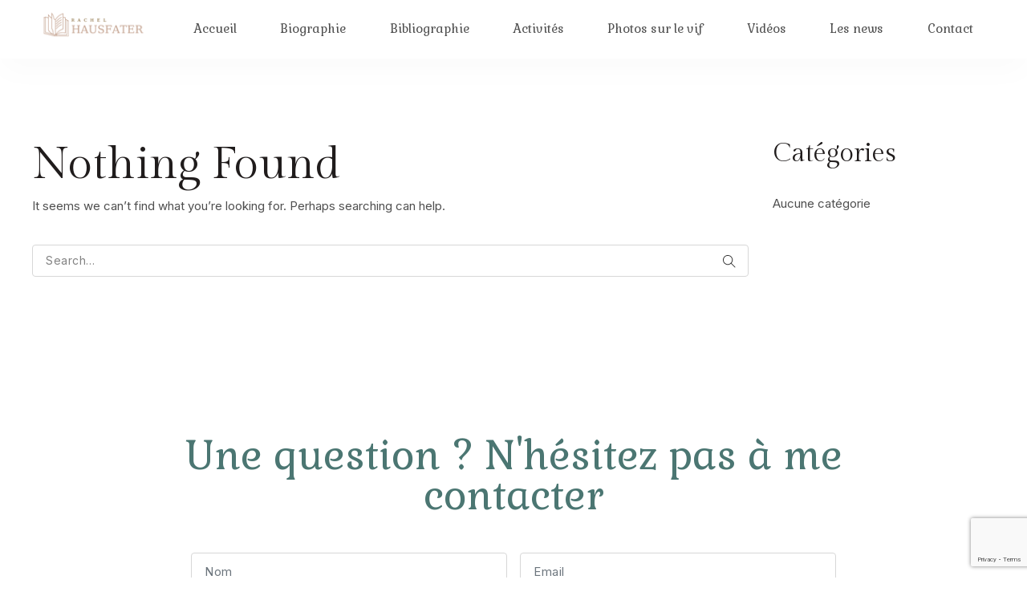

--- FILE ---
content_type: text/html; charset=UTF-8
request_url: https://www.rachelhausfater.fr/http:/www.rachelhausfater.fr/author/admin/
body_size: 17398
content:
<!doctype html>
<html lang="fr-FR">
<head>
    <meta charset="UTF-8">
    <meta name="viewport" content="width=device-width, initial-scale=1">
    <link rel="profile" href="//gmpg.org/xfn/11">
    <title>admin &#8211; Rachel Hausfater</title>
<meta name='robots' content='max-image-preview:large' />
<link rel='dns-prefetch' href='//www.google.com' />
<link rel='dns-prefetch' href='//fonts.googleapis.com' />
<link rel="alternate" type="application/rss+xml" title="Rachel Hausfater &raquo; Flux" href="https://www.rachelhausfater.fr/feed/" />
<link rel="alternate" type="application/rss+xml" title="Rachel Hausfater &raquo; Flux des commentaires" href="https://www.rachelhausfater.fr/comments/feed/" />
<link rel="alternate" type="application/rss+xml" title="Rachel Hausfater &raquo; Flux des articles écrits par admin" href="https://www.rachelhausfater.fr/http:/www.rachelhausfater.fr/author/admin/feed/" />
<script>
window._wpemojiSettings = {"baseUrl":"https:\/\/s.w.org\/images\/core\/emoji\/14.0.0\/72x72\/","ext":".png","svgUrl":"https:\/\/s.w.org\/images\/core\/emoji\/14.0.0\/svg\/","svgExt":".svg","source":{"concatemoji":"https:\/\/www.rachelhausfater.fr\/wp-includes\/js\/wp-emoji-release.min.js?ver=6.4.7"}};
/*! This file is auto-generated */
!function(i,n){var o,s,e;function c(e){try{var t={supportTests:e,timestamp:(new Date).valueOf()};sessionStorage.setItem(o,JSON.stringify(t))}catch(e){}}function p(e,t,n){e.clearRect(0,0,e.canvas.width,e.canvas.height),e.fillText(t,0,0);var t=new Uint32Array(e.getImageData(0,0,e.canvas.width,e.canvas.height).data),r=(e.clearRect(0,0,e.canvas.width,e.canvas.height),e.fillText(n,0,0),new Uint32Array(e.getImageData(0,0,e.canvas.width,e.canvas.height).data));return t.every(function(e,t){return e===r[t]})}function u(e,t,n){switch(t){case"flag":return n(e,"\ud83c\udff3\ufe0f\u200d\u26a7\ufe0f","\ud83c\udff3\ufe0f\u200b\u26a7\ufe0f")?!1:!n(e,"\ud83c\uddfa\ud83c\uddf3","\ud83c\uddfa\u200b\ud83c\uddf3")&&!n(e,"\ud83c\udff4\udb40\udc67\udb40\udc62\udb40\udc65\udb40\udc6e\udb40\udc67\udb40\udc7f","\ud83c\udff4\u200b\udb40\udc67\u200b\udb40\udc62\u200b\udb40\udc65\u200b\udb40\udc6e\u200b\udb40\udc67\u200b\udb40\udc7f");case"emoji":return!n(e,"\ud83e\udef1\ud83c\udffb\u200d\ud83e\udef2\ud83c\udfff","\ud83e\udef1\ud83c\udffb\u200b\ud83e\udef2\ud83c\udfff")}return!1}function f(e,t,n){var r="undefined"!=typeof WorkerGlobalScope&&self instanceof WorkerGlobalScope?new OffscreenCanvas(300,150):i.createElement("canvas"),a=r.getContext("2d",{willReadFrequently:!0}),o=(a.textBaseline="top",a.font="600 32px Arial",{});return e.forEach(function(e){o[e]=t(a,e,n)}),o}function t(e){var t=i.createElement("script");t.src=e,t.defer=!0,i.head.appendChild(t)}"undefined"!=typeof Promise&&(o="wpEmojiSettingsSupports",s=["flag","emoji"],n.supports={everything:!0,everythingExceptFlag:!0},e=new Promise(function(e){i.addEventListener("DOMContentLoaded",e,{once:!0})}),new Promise(function(t){var n=function(){try{var e=JSON.parse(sessionStorage.getItem(o));if("object"==typeof e&&"number"==typeof e.timestamp&&(new Date).valueOf()<e.timestamp+604800&&"object"==typeof e.supportTests)return e.supportTests}catch(e){}return null}();if(!n){if("undefined"!=typeof Worker&&"undefined"!=typeof OffscreenCanvas&&"undefined"!=typeof URL&&URL.createObjectURL&&"undefined"!=typeof Blob)try{var e="postMessage("+f.toString()+"("+[JSON.stringify(s),u.toString(),p.toString()].join(",")+"));",r=new Blob([e],{type:"text/javascript"}),a=new Worker(URL.createObjectURL(r),{name:"wpTestEmojiSupports"});return void(a.onmessage=function(e){c(n=e.data),a.terminate(),t(n)})}catch(e){}c(n=f(s,u,p))}t(n)}).then(function(e){for(var t in e)n.supports[t]=e[t],n.supports.everything=n.supports.everything&&n.supports[t],"flag"!==t&&(n.supports.everythingExceptFlag=n.supports.everythingExceptFlag&&n.supports[t]);n.supports.everythingExceptFlag=n.supports.everythingExceptFlag&&!n.supports.flag,n.DOMReady=!1,n.readyCallback=function(){n.DOMReady=!0}}).then(function(){return e}).then(function(){var e;n.supports.everything||(n.readyCallback(),(e=n.source||{}).concatemoji?t(e.concatemoji):e.wpemoji&&e.twemoji&&(t(e.twemoji),t(e.wpemoji)))}))}((window,document),window._wpemojiSettings);
</script>
<style id='wp-emoji-styles-inline-css'>

	img.wp-smiley, img.emoji {
		display: inline !important;
		border: none !important;
		box-shadow: none !important;
		height: 1em !important;
		width: 1em !important;
		margin: 0 0.07em !important;
		vertical-align: -0.1em !important;
		background: none !important;
		padding: 0 !important;
	}
</style>
<link rel='stylesheet' id='wp-block-library-css' href='https://www.rachelhausfater.fr/wp-includes/css/dist/block-library/style.min.css?ver=6.4.7' media='all' />
<style id='classic-theme-styles-inline-css'>
/*! This file is auto-generated */
.wp-block-button__link{color:#fff;background-color:#32373c;border-radius:9999px;box-shadow:none;text-decoration:none;padding:calc(.667em + 2px) calc(1.333em + 2px);font-size:1.125em}.wp-block-file__button{background:#32373c;color:#fff;text-decoration:none}
</style>
<style id='global-styles-inline-css'>
body{--wp--preset--color--black: #000000;--wp--preset--color--cyan-bluish-gray: #abb8c3;--wp--preset--color--white: #ffffff;--wp--preset--color--pale-pink: #f78da7;--wp--preset--color--vivid-red: #cf2e2e;--wp--preset--color--luminous-vivid-orange: #ff6900;--wp--preset--color--luminous-vivid-amber: #fcb900;--wp--preset--color--light-green-cyan: #7bdcb5;--wp--preset--color--vivid-green-cyan: #00d084;--wp--preset--color--pale-cyan-blue: #8ed1fc;--wp--preset--color--vivid-cyan-blue: #0693e3;--wp--preset--color--vivid-purple: #9b51e0;--wp--preset--gradient--vivid-cyan-blue-to-vivid-purple: linear-gradient(135deg,rgba(6,147,227,1) 0%,rgb(155,81,224) 100%);--wp--preset--gradient--light-green-cyan-to-vivid-green-cyan: linear-gradient(135deg,rgb(122,220,180) 0%,rgb(0,208,130) 100%);--wp--preset--gradient--luminous-vivid-amber-to-luminous-vivid-orange: linear-gradient(135deg,rgba(252,185,0,1) 0%,rgba(255,105,0,1) 100%);--wp--preset--gradient--luminous-vivid-orange-to-vivid-red: linear-gradient(135deg,rgba(255,105,0,1) 0%,rgb(207,46,46) 100%);--wp--preset--gradient--very-light-gray-to-cyan-bluish-gray: linear-gradient(135deg,rgb(238,238,238) 0%,rgb(169,184,195) 100%);--wp--preset--gradient--cool-to-warm-spectrum: linear-gradient(135deg,rgb(74,234,220) 0%,rgb(151,120,209) 20%,rgb(207,42,186) 40%,rgb(238,44,130) 60%,rgb(251,105,98) 80%,rgb(254,248,76) 100%);--wp--preset--gradient--blush-light-purple: linear-gradient(135deg,rgb(255,206,236) 0%,rgb(152,150,240) 100%);--wp--preset--gradient--blush-bordeaux: linear-gradient(135deg,rgb(254,205,165) 0%,rgb(254,45,45) 50%,rgb(107,0,62) 100%);--wp--preset--gradient--luminous-dusk: linear-gradient(135deg,rgb(255,203,112) 0%,rgb(199,81,192) 50%,rgb(65,88,208) 100%);--wp--preset--gradient--pale-ocean: linear-gradient(135deg,rgb(255,245,203) 0%,rgb(182,227,212) 50%,rgb(51,167,181) 100%);--wp--preset--gradient--electric-grass: linear-gradient(135deg,rgb(202,248,128) 0%,rgb(113,206,126) 100%);--wp--preset--gradient--midnight: linear-gradient(135deg,rgb(2,3,129) 0%,rgb(40,116,252) 100%);--wp--preset--font-size--small: 13px;--wp--preset--font-size--medium: 20px;--wp--preset--font-size--large: 36px;--wp--preset--font-size--x-large: 42px;--wp--preset--spacing--20: 0.44rem;--wp--preset--spacing--30: 0.67rem;--wp--preset--spacing--40: 1rem;--wp--preset--spacing--50: 1.5rem;--wp--preset--spacing--60: 2.25rem;--wp--preset--spacing--70: 3.38rem;--wp--preset--spacing--80: 5.06rem;--wp--preset--shadow--natural: 6px 6px 9px rgba(0, 0, 0, 0.2);--wp--preset--shadow--deep: 12px 12px 50px rgba(0, 0, 0, 0.4);--wp--preset--shadow--sharp: 6px 6px 0px rgba(0, 0, 0, 0.2);--wp--preset--shadow--outlined: 6px 6px 0px -3px rgba(255, 255, 255, 1), 6px 6px rgba(0, 0, 0, 1);--wp--preset--shadow--crisp: 6px 6px 0px rgba(0, 0, 0, 1);}:where(.is-layout-flex){gap: 0.5em;}:where(.is-layout-grid){gap: 0.5em;}body .is-layout-flow > .alignleft{float: left;margin-inline-start: 0;margin-inline-end: 2em;}body .is-layout-flow > .alignright{float: right;margin-inline-start: 2em;margin-inline-end: 0;}body .is-layout-flow > .aligncenter{margin-left: auto !important;margin-right: auto !important;}body .is-layout-constrained > .alignleft{float: left;margin-inline-start: 0;margin-inline-end: 2em;}body .is-layout-constrained > .alignright{float: right;margin-inline-start: 2em;margin-inline-end: 0;}body .is-layout-constrained > .aligncenter{margin-left: auto !important;margin-right: auto !important;}body .is-layout-constrained > :where(:not(.alignleft):not(.alignright):not(.alignfull)){max-width: var(--wp--style--global--content-size);margin-left: auto !important;margin-right: auto !important;}body .is-layout-constrained > .alignwide{max-width: var(--wp--style--global--wide-size);}body .is-layout-flex{display: flex;}body .is-layout-flex{flex-wrap: wrap;align-items: center;}body .is-layout-flex > *{margin: 0;}body .is-layout-grid{display: grid;}body .is-layout-grid > *{margin: 0;}:where(.wp-block-columns.is-layout-flex){gap: 2em;}:where(.wp-block-columns.is-layout-grid){gap: 2em;}:where(.wp-block-post-template.is-layout-flex){gap: 1.25em;}:where(.wp-block-post-template.is-layout-grid){gap: 1.25em;}.has-black-color{color: var(--wp--preset--color--black) !important;}.has-cyan-bluish-gray-color{color: var(--wp--preset--color--cyan-bluish-gray) !important;}.has-white-color{color: var(--wp--preset--color--white) !important;}.has-pale-pink-color{color: var(--wp--preset--color--pale-pink) !important;}.has-vivid-red-color{color: var(--wp--preset--color--vivid-red) !important;}.has-luminous-vivid-orange-color{color: var(--wp--preset--color--luminous-vivid-orange) !important;}.has-luminous-vivid-amber-color{color: var(--wp--preset--color--luminous-vivid-amber) !important;}.has-light-green-cyan-color{color: var(--wp--preset--color--light-green-cyan) !important;}.has-vivid-green-cyan-color{color: var(--wp--preset--color--vivid-green-cyan) !important;}.has-pale-cyan-blue-color{color: var(--wp--preset--color--pale-cyan-blue) !important;}.has-vivid-cyan-blue-color{color: var(--wp--preset--color--vivid-cyan-blue) !important;}.has-vivid-purple-color{color: var(--wp--preset--color--vivid-purple) !important;}.has-black-background-color{background-color: var(--wp--preset--color--black) !important;}.has-cyan-bluish-gray-background-color{background-color: var(--wp--preset--color--cyan-bluish-gray) !important;}.has-white-background-color{background-color: var(--wp--preset--color--white) !important;}.has-pale-pink-background-color{background-color: var(--wp--preset--color--pale-pink) !important;}.has-vivid-red-background-color{background-color: var(--wp--preset--color--vivid-red) !important;}.has-luminous-vivid-orange-background-color{background-color: var(--wp--preset--color--luminous-vivid-orange) !important;}.has-luminous-vivid-amber-background-color{background-color: var(--wp--preset--color--luminous-vivid-amber) !important;}.has-light-green-cyan-background-color{background-color: var(--wp--preset--color--light-green-cyan) !important;}.has-vivid-green-cyan-background-color{background-color: var(--wp--preset--color--vivid-green-cyan) !important;}.has-pale-cyan-blue-background-color{background-color: var(--wp--preset--color--pale-cyan-blue) !important;}.has-vivid-cyan-blue-background-color{background-color: var(--wp--preset--color--vivid-cyan-blue) !important;}.has-vivid-purple-background-color{background-color: var(--wp--preset--color--vivid-purple) !important;}.has-black-border-color{border-color: var(--wp--preset--color--black) !important;}.has-cyan-bluish-gray-border-color{border-color: var(--wp--preset--color--cyan-bluish-gray) !important;}.has-white-border-color{border-color: var(--wp--preset--color--white) !important;}.has-pale-pink-border-color{border-color: var(--wp--preset--color--pale-pink) !important;}.has-vivid-red-border-color{border-color: var(--wp--preset--color--vivid-red) !important;}.has-luminous-vivid-orange-border-color{border-color: var(--wp--preset--color--luminous-vivid-orange) !important;}.has-luminous-vivid-amber-border-color{border-color: var(--wp--preset--color--luminous-vivid-amber) !important;}.has-light-green-cyan-border-color{border-color: var(--wp--preset--color--light-green-cyan) !important;}.has-vivid-green-cyan-border-color{border-color: var(--wp--preset--color--vivid-green-cyan) !important;}.has-pale-cyan-blue-border-color{border-color: var(--wp--preset--color--pale-cyan-blue) !important;}.has-vivid-cyan-blue-border-color{border-color: var(--wp--preset--color--vivid-cyan-blue) !important;}.has-vivid-purple-border-color{border-color: var(--wp--preset--color--vivid-purple) !important;}.has-vivid-cyan-blue-to-vivid-purple-gradient-background{background: var(--wp--preset--gradient--vivid-cyan-blue-to-vivid-purple) !important;}.has-light-green-cyan-to-vivid-green-cyan-gradient-background{background: var(--wp--preset--gradient--light-green-cyan-to-vivid-green-cyan) !important;}.has-luminous-vivid-amber-to-luminous-vivid-orange-gradient-background{background: var(--wp--preset--gradient--luminous-vivid-amber-to-luminous-vivid-orange) !important;}.has-luminous-vivid-orange-to-vivid-red-gradient-background{background: var(--wp--preset--gradient--luminous-vivid-orange-to-vivid-red) !important;}.has-very-light-gray-to-cyan-bluish-gray-gradient-background{background: var(--wp--preset--gradient--very-light-gray-to-cyan-bluish-gray) !important;}.has-cool-to-warm-spectrum-gradient-background{background: var(--wp--preset--gradient--cool-to-warm-spectrum) !important;}.has-blush-light-purple-gradient-background{background: var(--wp--preset--gradient--blush-light-purple) !important;}.has-blush-bordeaux-gradient-background{background: var(--wp--preset--gradient--blush-bordeaux) !important;}.has-luminous-dusk-gradient-background{background: var(--wp--preset--gradient--luminous-dusk) !important;}.has-pale-ocean-gradient-background{background: var(--wp--preset--gradient--pale-ocean) !important;}.has-electric-grass-gradient-background{background: var(--wp--preset--gradient--electric-grass) !important;}.has-midnight-gradient-background{background: var(--wp--preset--gradient--midnight) !important;}.has-small-font-size{font-size: var(--wp--preset--font-size--small) !important;}.has-medium-font-size{font-size: var(--wp--preset--font-size--medium) !important;}.has-large-font-size{font-size: var(--wp--preset--font-size--large) !important;}.has-x-large-font-size{font-size: var(--wp--preset--font-size--x-large) !important;}
.wp-block-navigation a:where(:not(.wp-element-button)){color: inherit;}
:where(.wp-block-post-template.is-layout-flex){gap: 1.25em;}:where(.wp-block-post-template.is-layout-grid){gap: 1.25em;}
:where(.wp-block-columns.is-layout-flex){gap: 2em;}:where(.wp-block-columns.is-layout-grid){gap: 2em;}
.wp-block-pullquote{font-size: 1.5em;line-height: 1.6;}
</style>
<link rel='stylesheet' id='redux-extendify-styles-css' href='https://www.rachelhausfater.fr/wp-content/plugins/redux-framework/redux-core/assets/css/extendify-utilities.css?ver=4.4.9' media='all' />
<link rel='stylesheet' id='contact-form-7-css' href='https://www.rachelhausfater.fr/wp-content/plugins/contact-form-7/includes/css/styles.css?ver=5.5.6' media='all' />
<style id='woocommerce-inline-inline-css'>
.woocommerce form .form-row .required { visibility: visible; }
</style>
<link rel='stylesheet' id='kng-font-awesome-css' href='https://www.rachelhausfater.fr/wp-content/plugins/zooka-theme-core-1/assets/plugin/font-awesome/css/font-awesome.min.css?ver=4.7.0' media='all' />
<link rel='stylesheet' id='hint-css' href='https://www.rachelhausfater.fr/wp-content/plugins/woo-smart-compare/assets/libs/hint/hint.min.css?ver=6.4.7' media='all' />
<link rel='stylesheet' id='perfect-scrollbar-css' href='https://www.rachelhausfater.fr/wp-content/plugins/woo-smart-compare/assets/libs/perfect-scrollbar/css/perfect-scrollbar.min.css?ver=6.4.7' media='all' />
<link rel='stylesheet' id='perfect-scrollbar-wpc-css' href='https://www.rachelhausfater.fr/wp-content/plugins/woo-smart-compare/assets/libs/perfect-scrollbar/css/custom-theme.css?ver=6.4.7' media='all' />
<link rel='stylesheet' id='woosc-frontend-css' href='https://www.rachelhausfater.fr/wp-content/plugins/woo-smart-compare/assets/css/frontend.css?ver=6.1.5' media='all' />
<link rel='stylesheet' id='woosw-icons-css' href='https://www.rachelhausfater.fr/wp-content/plugins/woo-smart-wishlist/assets/css/icons.css?ver=4.7.6' media='all' />
<link rel='stylesheet' id='woosw-frontend-css' href='https://www.rachelhausfater.fr/wp-content/plugins/woo-smart-wishlist/assets/css/frontend.css?ver=4.7.6' media='all' />
<style id='woosw-frontend-inline-css'>
.woosw-popup .woosw-popup-inner .woosw-popup-content .woosw-popup-content-bot .woosw-notice { background-color: #5fbd74; } .woosw-popup .woosw-popup-inner .woosw-popup-content .woosw-popup-content-bot .woosw-popup-content-bot-inner a:hover { color: #5fbd74; border-color: #5fbd74; } 
</style>
<link rel='stylesheet' id='cetara-google-fonts-css' href='//fonts.googleapis.com/css2?family=Inter:wght@200;300;400;500;600;700;800;900&#038;display=swap&#038;family=Gilda+Display&#038;display=swap&#038;subset=latin%2Clatin-ext' media='all' />
<link rel='stylesheet' id='bootstrap-css' href='https://www.rachelhausfater.fr/wp-content/themes/cetara/assets/css/bootstrap.min.css?ver=5.0.2' media='all' />
<link rel='stylesheet' id='font-awesome5-css' href='https://www.rachelhausfater.fr/wp-content/themes/cetara/assets/fonts/awesome5/css/all.min.css?ver=1.0.0' media='all' />
<link rel='stylesheet' id='font-awesome5-shim-css' href='https://www.rachelhausfater.fr/wp-content/themes/cetara/assets/fonts/awesome5/css/v4-shims.min.css?ver=1.0.0' media='all' />
<link rel='stylesheet' id='animate-css' href='https://www.rachelhausfater.fr/wp-content/themes/cetara/assets/css/animate.css?ver=1.0.0' media='all' />
<link rel='stylesheet' id='cetara-icon-css' href='https://www.rachelhausfater.fr/wp-content/themes/cetara/assets/fonts/font-kngi/style.css?ver=1.0.0' media='all' />
<link rel='stylesheet' id='flaticon-css' href='https://www.rachelhausfater.fr/wp-content/themes/cetara/assets/fonts/font-flaticon/flaticon.css?ver=1.0.0' media='all' />
<link rel='stylesheet' id='cetara-base-css' href='https://www.rachelhausfater.fr/wp-content/themes/cetara/style.css?ver=1.0.0' media='all' />
<link rel='stylesheet' id='cetara-css' href='https://www.rachelhausfater.fr/wp-content/themes/cetara/assets/css/theme.css?ver=1.0.0' media='all' />
<style id='cetara-inline-css'>
:root{--primary-color: #4b7672;--second-color: #aaae76;--second2-color: #FFF6F0;--third-color: #BC3A38;--rating-color: #FFB237;--body-color: #4F4F4F;--heading-color: #201C1C;--white-color: #ffffff;--primary-color-rgb: 75,118,114;--second-color-rgb: 170,174,118;--second2-color-rgb: 255,246,240;--third-color-rgb: 188,58,56;--rating-color-rgb: 255,178,55;--body-color-rgb: 79,79,79;--heading-color-rgb: 32,28,28;--white-color-rgb: 255,255,255;--link-color: #201C1C;--link-color-hover: var(--primary-color);--link-color-active: var(--primary-color);--ontop-bg: transparent;--ontop-regular: #fff;--ontop-hover: #fff;--ontop-active: #fff;--sticky-bg: #fff;--sticky-regular: var(--primary-color);--sticky-hover: var(--second-color);--sticky-active: var(--second-color);--dropdown-bg: #FFFFFF;--dropdown-shadow: 0px 10px 40px 0px rgba(27, 26, 26, 0.09);--dropdown-regular: #201C1C;--dropdown-hover: #201C1C;--dropdown-active: #201C1C;--dropdown-font_size: 14px;--dropdown-item_bg: transparent;--dropdown-item_bg_hover: transparent;--ptitle-layout: 1;--ptitle-color: #fff;--ptitle-alpha: 1;--ptitle-rgba: unset;--ptitle-background-color: #fff;--ptitle-background-repeat: no-repeat;--ptitle-background-size: cover;--ptitle-background-attachment: scroll;--ptitle-background-position: center center;--ptitle-background-image: url();--ptitle-units: px;--ptitle-padding-top: 100px;--ptitle-padding-bottom: 100px;--ptitle-overlay-color: inherit;--ptitle-overlay-alpha: 1;--ptitle-overlay-rgba: rgba(32, 28, 28, 0.6);--ptitle-breadcrumb-regular: #4b7672;--ptitle-breadcrumb-hover: var(--primary-color);--ptitle-breadcrumb-active: #ffffff;--shop-ptitle-layout: 10;--shop-ptitle-color: #201C1C;--shop-ptitle-alpha: 1;--shop-ptitle-rgba: unset;--shop-ptitle-background-color: #fff;--shop-ptitle-background-repeat: no-repeat;--shop-ptitle-background-size: cover;--shop-ptitle-background-attachment: scroll;--shop-ptitle-background-position: center;--shop-ptitle-background-image: url();--shop-ptitle-units: px;--shop-ptitle-padding-top: 16px;--shop-ptitle-padding-bottom: 60px;--shop-ptitle-overlay-color: #fff;--shop-ptitle-overlay-alpha: 1;--shop-ptitle-overlay-rgba: #fff;--shop-ptitle-breadcrumb-regular: #4b7672;--shop-ptitle-breadcrumb-hover: #aaae76;--shop-ptitle-breadcrumb-active: #828282;--product-ptitle-layout: 10;--product-ptitle-color: #201C1C;--product-ptitle-alpha: 1;--product-ptitle-rgba: unset;--product-ptitle-background-color: #fff;--product-ptitle-background-repeat: no-repeat;--product-ptitle-background-size: cover;--product-ptitle-background-attachment: scroll;--product-ptitle-background-position: center;--product-ptitle-background-image: url();--product-ptitle-units: px;--product-ptitle-padding-top: 16px;--product-ptitle-padding-bottom: 16px;--product-ptitle-overlay-color: #fff;--product-ptitle-overlay-alpha: 1;--product-ptitle-overlay-rgba: #fff;--product-ptitle-breadcrumb-regular: #4b7672;--product-ptitle-breadcrumb-hover: #aaae76;--product-ptitle-breadcrumb-active: #828282;}
</style>
<link rel='stylesheet' id='select2-css' href='https://www.rachelhausfater.fr/wp-content/plugins/woocommerce/assets/css/select2.css?ver=8.2.4' media='all' />
<script src="https://www.rachelhausfater.fr/wp-includes/js/jquery/jquery.min.js?ver=3.7.1" id="jquery-core-js"></script>
<script src="https://www.rachelhausfater.fr/wp-includes/js/jquery/jquery-migrate.min.js?ver=3.4.1" id="jquery-migrate-js"></script>
<script src="https://www.rachelhausfater.fr/wp-content/plugins/wp-user-avatar/assets/flatpickr/flatpickr.min.js?ver=6.4.7" id="ppress-flatpickr-js"></script>
<script src="https://www.rachelhausfater.fr/wp-content/plugins/wp-user-avatar/assets/select2/select2.min.js?ver=6.4.7" id="ppress-select2-js"></script>
<script id="WCPAY_ASSETS-js-extra">
var wcpayAssets = {"url":"https:\/\/www.rachelhausfater.fr\/wp-content\/plugins\/woocommerce-payments-1\/dist\/"};
</script>
<link rel="https://api.w.org/" href="https://www.rachelhausfater.fr/wp-json/" /><link rel="alternate" type="application/json" href="https://www.rachelhausfater.fr/wp-json/wp/v2/users/1" /><link rel="EditURI" type="application/rsd+xml" title="RSD" href="https://www.rachelhausfater.fr/xmlrpc.php?rsd" />
<meta name="generator" content="WordPress 6.4.7" />
<meta name="generator" content="WooCommerce 8.2.4" />
<meta name="generator" content="Redux 4.4.9" />	<noscript><style>.woocommerce-product-gallery{ opacity: 1 !important; }</style></noscript>
	<meta name="generator" content="Elementor 3.17.3; features: e_dom_optimization, e_optimized_assets_loading, e_optimized_css_loading, additional_custom_breakpoints; settings: css_print_method-external, google_font-enabled, font_display-auto">
<link rel="icon" href="https://www.rachelhausfater.fr/wp-content/uploads/2022/03/cropped-cropped-RACHEL-e1646390841816-32x32.png" sizes="32x32" />
<link rel="icon" href="https://www.rachelhausfater.fr/wp-content/uploads/2022/03/cropped-cropped-RACHEL-e1646390841816-192x192.png" sizes="192x192" />
<link rel="apple-touch-icon" href="https://www.rachelhausfater.fr/wp-content/uploads/2022/03/cropped-cropped-RACHEL-e1646390841816-180x180.png" />
<meta name="msapplication-TileImage" content="https://www.rachelhausfater.fr/wp-content/uploads/2022/03/cropped-cropped-RACHEL-e1646390841816-270x270.png" />
		<style id="wp-custom-css">
			

/** Start Block Kit CSS: 143-3-7969bb877702491bc5ca272e536ada9d **/

.envato-block__preview{overflow: visible;}
/* Material Button Click Effect */
.envato-kit-140-material-hit .menu-item a,
.envato-kit-140-material-button .elementor-button{
  background-position: center;
  transition: background 0.8s;
}
.envato-kit-140-material-hit .menu-item a:hover,
.envato-kit-140-material-button .elementor-button:hover{
  background: radial-gradient(circle, transparent 1%, #fff 1%) center/15000%;
}
.envato-kit-140-material-hit .menu-item a:active,
.envato-kit-140-material-button .elementor-button:active{
  background-color: #FFF;
  background-size: 100%;
  transition: background 0s;
}

/* Field Shadow */
.envato-kit-140-big-shadow-form .elementor-field-textual{
	box-shadow: 0 20px 30px rgba(0,0,0, .05);
}

/* FAQ */
.envato-kit-140-faq .elementor-accordion .elementor-accordion-item{
	border-width: 0 0 1px !important;
}

/* Scrollable Columns */
.envato-kit-140-scrollable{
	 height: 100%;
   overflow: auto;
   overflow-x: hidden;
}

/* ImageBox: No Space */
.envato-kit-140-imagebox-nospace:hover{
	transform: scale(1.1);
	transition: all 0.3s;
}
.envato-kit-140-imagebox-nospace figure{
	line-height: 0;
}

.envato-kit-140-slide .elementor-slide-content{
	background: #FFF;
	margin-left: -60px;
	padding: 1em;
}
.envato-kit-140-carousel .slick-active:not(.slick-current)  img{
	padding: 20px !important;
	transition: all .9s;
}

/** End Block Kit CSS: 143-3-7969bb877702491bc5ca272e536ada9d **/



/** Start Block Kit CSS: 136-3-fc37602abad173a9d9d95d89bbe6bb80 **/

.envato-block__preview{overflow: visible !important;}

/** End Block Kit CSS: 136-3-fc37602abad173a9d9d95d89bbe6bb80 **/



/** Start Block Kit CSS: 144-3-3a7d335f39a8579c20cdf02f8d462582 **/

.envato-block__preview{overflow: visible;}

/* Envato Kit 141 Custom Styles - Applied to the element under Advanced */

.elementor-headline-animation-type-drop-in .elementor-headline-dynamic-wrapper{
	text-align: center;
}
.envato-kit-141-top-0 h1,
.envato-kit-141-top-0 h2,
.envato-kit-141-top-0 h3,
.envato-kit-141-top-0 h4,
.envato-kit-141-top-0 h5,
.envato-kit-141-top-0 h6,
.envato-kit-141-top-0 p {
	margin-top: 0;
}

.envato-kit-141-newsletter-inline .elementor-field-textual.elementor-size-md {
	padding-left: 1.5rem;
	padding-right: 1.5rem;
}

.envato-kit-141-bottom-0 p {
	margin-bottom: 0;
}

.envato-kit-141-bottom-8 .elementor-price-list .elementor-price-list-item .elementor-price-list-header {
	margin-bottom: .5rem;
}

.envato-kit-141.elementor-widget-testimonial-carousel.elementor-pagination-type-bullets .swiper-container {
	padding-bottom: 52px;
}

.envato-kit-141-display-inline {
	display: inline-block;
}

.envato-kit-141 .elementor-slick-slider ul.slick-dots {
	bottom: -40px;
}
.added_to_cart{
    display: none !important;
}
/** End Block Kit CSS: 144-3-3a7d335f39a8579c20cdf02f8d462582 **/



/** Start Block Kit CSS: 71-3-d415519effd9e11f35d2438c58ea7ebf **/

.envato-block__preview{overflow: visible;}

/** End Block Kit CSS: 71-3-d415519effd9e11f35d2438c58ea7ebf **/



/** Start Block Kit CSS: 105-3-0fb64e69c49a8e10692d28840c54ef95 **/

.envato-kit-102-phone-overlay {
	position: absolute !important;
	display: block !important;
	top: 0%;
	left: 0%;
	right: 0%;
	margin: auto;
	z-index: 1;
}

/** End Block Kit CSS: 105-3-0fb64e69c49a8e10692d28840c54ef95 **/



/** Start Block Kit CSS: 141-3-1d55f1e76be9fb1a8d9de88accbe962f **/

.envato-kit-138-bracket .elementor-widget-container > *:before{
	content:"[";
	color:#ffab00;
	display:inline-block;
	margin-right:4px;
	line-height:1em;
	position:relative;
	top:-1px;
}

.envato-kit-138-bracket .elementor-widget-container > *:after{
	content:"]";
	color:#ffab00;
	display:inline-block;
	margin-left:4px;
	line-height:1em;
	position:relative;
	top:-1px;
}
.reviews_tab {
	display: none !important,
}

/** End Block Kit CSS: 141-3-1d55f1e76be9fb1a8d9de88accbe962f **/

		</style>
		</head>

<body class="archive author author-admin author-1 wp-custom-logo theme-cetara woocommerce-no-js hfeed redux-page kng-body-font-default kng-heading-font-default kng-subheading-font-default elementor-default elementor-kit-11">
        <div id="kng-page" class="kng-page">
        <div class="kng-page-overlay"></div>
                    <div id="kng-loadding" class="kng-loader">
                <div class="loading-spinner">
                    <div class="loading-dot1"></div>
                    <div class="loading-dot2"></div>
                </div>
            </div>
                <div class="kng-header-wraps"><header id="kng-header-elementor" class="kng-header header-layout-header-layout-5">
			<div class="kng-header-elementor-main">
            		<div data-elementor-type="wp-post" data-elementor-id="344" class="elementor elementor-344">
							        <section class="elementor-section elementor-top-section elementor-element elementor-element-dad7e68 elementor-section-boxed elementor-section-height-default elementor-section-height-default kng-boxed-bg-false kng-section-boxed-divider-false" data-id="dad7e68" data-element_type="section" data-settings="{&quot;background_background&quot;:&quot;classic&quot;,&quot;sticky&quot;:&quot;top&quot;,&quot;sticky_on&quot;:[&quot;widescreen&quot;,&quot;desktop&quot;,&quot;laptop&quot;,&quot;tablet_extra&quot;,&quot;tablet&quot;,&quot;mobile_extra&quot;,&quot;mobile&quot;],&quot;sticky_offset&quot;:0,&quot;sticky_effects_offset&quot;:0}">
            
                        <div class="elementor-container elementor-column-gap-default ">
                    <div class="elementor-column elementor-col-50 elementor-top-column elementor-element elementor-element-b2409ea kng-column-element-default" data-id="b2409ea" data-element_type="column">
            <div class="elementor-widget-wrap elementor-element-populated">
                        		<div class="elementor-element elementor-element-89aee3c elementor-widget elementor-widget-theme-site-logo elementor-widget-image" data-id="89aee3c" data-element_type="widget" data-widget_type="theme-site-logo.default">
				<div class="elementor-widget-container">
			<style>/*! elementor - v3.17.0 - 08-11-2023 */
.elementor-widget-image{text-align:center}.elementor-widget-image a{display:inline-block}.elementor-widget-image a img[src$=".svg"]{width:48px}.elementor-widget-image img{vertical-align:middle;display:inline-block}</style>													<a href="https://www.rachelhausfater.fr">
							<img width="150" height="76" src="https://www.rachelhausfater.fr/wp-content/uploads/2021/06/cropped-RACHEL-3.png" class="attachment-full size-full wp-image-8205" alt="" />								</a>
															</div>
				</div>
		            </div>
        </div>
                <div class="elementor-column elementor-col-50 elementor-top-column elementor-element elementor-element-5e5fdcc kng-column-element-default" data-id="5e5fdcc" data-element_type="column">
            <div class="elementor-widget-wrap elementor-element-populated">
                        		<div class="elementor-element elementor-element-53a0c50 elementor-nav-menu__align-justify elementor-nav-menu--dropdown-tablet elementor-nav-menu__text-align-aside elementor-nav-menu--toggle elementor-nav-menu--burger elementor-widget elementor-widget-nav-menu" data-id="53a0c50" data-element_type="widget" data-settings="{&quot;layout&quot;:&quot;horizontal&quot;,&quot;submenu_icon&quot;:{&quot;value&quot;:&quot;&lt;i class=\&quot;fas fa-caret-down\&quot;&gt;&lt;\/i&gt;&quot;,&quot;library&quot;:&quot;fa-solid&quot;},&quot;toggle&quot;:&quot;burger&quot;}" data-widget_type="nav-menu.default">
				<div class="elementor-widget-container">
			<link rel="stylesheet" href="https://www.rachelhausfater.fr/wp-content/uploads/elementor/css/custom-pro-widget-nav-menu.min.css?ver=1700048981">			<nav migration_allowed="1" migrated="0" role="navigation" class="elementor-nav-menu--main elementor-nav-menu__container elementor-nav-menu--layout-horizontal e--pointer-underline e--animation-fade">
				<ul id="menu-1-53a0c50" class="elementor-nav-menu"><li class="menu-item menu-item-type-post_type menu-item-object-page menu-item-home menu-item-6368"><a href="https://www.rachelhausfater.fr/" class="elementor-item">Accueil</a></li>
<li class="menu-item menu-item-type-post_type menu-item-object-page menu-item-6371"><a href="https://www.rachelhausfater.fr/biographie/" class="elementor-item">Biographie</a></li>
<li class="menu-item menu-item-type-post_type menu-item-object-page menu-item-6370"><a href="https://www.rachelhausfater.fr/bibliographie-2/" class="elementor-item">Bibliographie</a></li>
<li class="menu-item menu-item-type-post_type menu-item-object-page menu-item-6369"><a href="https://www.rachelhausfater.fr/activites/" class="elementor-item">Activités</a></li>
<li class="menu-item menu-item-type-post_type menu-item-object-page menu-item-6730"><a href="https://www.rachelhausfater.fr/sur-le-vif/" class="elementor-item">Photos sur le vif</a></li>
<li class="menu-item menu-item-type-post_type menu-item-object-page menu-item-8392"><a href="https://www.rachelhausfater.fr/videos/" class="elementor-item">Vidéos</a></li>
<li class="menu-item menu-item-type-post_type menu-item-object-page menu-item-7903"><a href="https://www.rachelhausfater.fr/les-news/" class="elementor-item">Les news</a></li>
<li class="menu-item menu-item-type-post_type menu-item-object-page menu-item-6372"><a href="https://www.rachelhausfater.fr/contact/" class="elementor-item">Contact</a></li>
</ul>			</nav>
					<div class="elementor-menu-toggle" role="button" tabindex="0" aria-label="Permuter le menu" aria-expanded="false">
			<i aria-hidden="true" role="presentation" class="elementor-menu-toggle__icon--open eicon-menu-bar"></i><i aria-hidden="true" role="presentation" class="elementor-menu-toggle__icon--close eicon-close"></i>			<span class="elementor-screen-only">Menu</span>
		</div>
			<nav class="elementor-nav-menu--dropdown elementor-nav-menu__container" role="navigation" aria-hidden="true">
				<ul id="menu-2-53a0c50" class="elementor-nav-menu"><li class="menu-item menu-item-type-post_type menu-item-object-page menu-item-home menu-item-6368"><a href="https://www.rachelhausfater.fr/" class="elementor-item" tabindex="-1">Accueil</a></li>
<li class="menu-item menu-item-type-post_type menu-item-object-page menu-item-6371"><a href="https://www.rachelhausfater.fr/biographie/" class="elementor-item" tabindex="-1">Biographie</a></li>
<li class="menu-item menu-item-type-post_type menu-item-object-page menu-item-6370"><a href="https://www.rachelhausfater.fr/bibliographie-2/" class="elementor-item" tabindex="-1">Bibliographie</a></li>
<li class="menu-item menu-item-type-post_type menu-item-object-page menu-item-6369"><a href="https://www.rachelhausfater.fr/activites/" class="elementor-item" tabindex="-1">Activités</a></li>
<li class="menu-item menu-item-type-post_type menu-item-object-page menu-item-6730"><a href="https://www.rachelhausfater.fr/sur-le-vif/" class="elementor-item" tabindex="-1">Photos sur le vif</a></li>
<li class="menu-item menu-item-type-post_type menu-item-object-page menu-item-8392"><a href="https://www.rachelhausfater.fr/videos/" class="elementor-item" tabindex="-1">Vidéos</a></li>
<li class="menu-item menu-item-type-post_type menu-item-object-page menu-item-7903"><a href="https://www.rachelhausfater.fr/les-news/" class="elementor-item" tabindex="-1">Les news</a></li>
<li class="menu-item menu-item-type-post_type menu-item-object-page menu-item-6372"><a href="https://www.rachelhausfater.fr/contact/" class="elementor-item" tabindex="-1">Contact</a></li>
</ul>			</nav>
				</div>
				</div>
		            </div>
        </div>
                            </div>
        </section>
        					</div>
		         
		</div>
				<div class="kng-header-elementor-sticky">
               
		</div>
	    <div class="kng-header-mobile is-sticky">
                    <div class="header-top-mobile">
                <div class="container">
                    <div class="d-flex align-items-center justify-content-center gutters-30">
                    <div class="hmt-info-item"><div class="hmt-item-inner d-flex align-items-center"></div></div>                    </div>
                </div>
            </div>
                <div class="header-main-mobile">
            <div class="container">
                <div class="header-mobile-content row">
                    <div class="kng-menu-mobile-toggle col">
                        <div class="mobile-menu-toggle d-flex align-items-center" >
                            <span class="bars" data-target=".side-panel-menu" onclick="">
                                <svg xmlns="http://www.w3.org/2000/svg" class="kng-svg feather feather-menu" width="24" height="24" viewBox="0 0 24 24" fill="none" stroke="currentColor" stroke-width="2" stroke-linecap="round" stroke-linejoin="round"><line x1="3" y1="12" x2="21" y2="12"></line><line x1="3" y1="6" x2="21" y2="6"></line><line x1="3" y1="18" x2="21" y2="18"></line></svg>
                            </span>
                                                    </div>
                    </div> 
                    <div class="kng-header-mobile-branding col-auto">
                        <a class="logo-mobile" href="https://www.rachelhausfater.fr/" title="Rachel Hausfater" rel="home"><img class="kng-logo" src="https://www.rachelhausfater.fr/wp-content/uploads/2021/06/cropped-RACHEL-3.png" alt="Rachel Hausfater"/></a>                    </div>
                    <div class="kng-header-mobile-icons col">
                        <div class="header-factor-inner d-flex align-items-center justify-content-end">
                                                        
                            
                             
                              
                        </div>
                         
                    </div>
                </div>
            </div>
        </div>
    </div>
</header></div>
                <div id="kng-main" class="kng-main">
        	<div class="kng-main-inner">
<div class="container kng-content-container">
    <div class="row kng-content-row">
        <div id="kng-content-area" class="kng-content-area has-sidebar col-lg-9">
            <div class="no-results not-found">
    <div class="kng-heading h1">Nothing Found</div>
    <div class="kng-content">
                    <p>It seems we can&rsquo;t find what you&rsquo;re looking for. Perhaps searching can help.</p>
            <form role="search" method="get" class="kng-search-form" action="https://www.rachelhausfater.fr/">
	<input type="search" class="kng-search-field" placeholder="Search&hellip;" value="" name="s" />
	<button type="submit" class="kng-search-submit" value=""><img class="kng-svg" src="https://www.rachelhausfater.fr/wp-content/themes/cetara/assets/images/svg/icon-search.svg" alt="icon-search"></button>
</form>    </div>
</div>        </div>
            <div id="kng-sidebar-area" class="kng-sidebar-area kng-sidebar-area-right col-lg-3">
        <div class="kng-sidebar-area-inner "><div id="categories-3" class="kng-widget widget_categories"><div class="kng-widget-inner"><h3 class="kng-widget-title kng-heading">Catégories</h3>
			<ul>
				<li class="cat-item-none">Aucune catégorie</li>			</ul>

			</div></div></div>
    </div>
        </div>
</div>
		</div>
	</div>
	                <div id="kng-footer" class="kng-footer">		<div data-elementor-type="wp-post" data-elementor-id="1668" class="elementor elementor-1668">
							        <section class="elementor-section elementor-top-section elementor-element elementor-element-772812d elementor-section-full_width elementor-section-stretched elementor-section-height-default elementor-section-height-default kng-section-stretched-with-space-none kng-full-content-with-space-none kng-boxed-bg-false kng-section-boxed-divider-false" data-id="772812d" data-element_type="section" data-settings="{&quot;stretch_section&quot;:&quot;section-stretched&quot;}">
            
                        <div class="elementor-container elementor-column-gap-wider ">
                    <div class="elementor-column elementor-col-100 elementor-top-column elementor-element elementor-element-5c01798 kng-column-element-default" data-id="5c01798" data-element_type="column">
            <div class="elementor-widget-wrap elementor-element-populated">
                        		<div class="elementor-element elementor-element-c9c361c elementor-widget elementor-widget-heading" data-id="c9c361c" data-element_type="widget" data-widget_type="heading.default">
				<div class="elementor-widget-container">
			<style>/*! elementor - v3.17.0 - 08-11-2023 */
.elementor-heading-title{padding:0;margin:0;line-height:1}.elementor-widget-heading .elementor-heading-title[class*=elementor-size-]>a{color:inherit;font-size:inherit;line-height:inherit}.elementor-widget-heading .elementor-heading-title.elementor-size-small{font-size:15px}.elementor-widget-heading .elementor-heading-title.elementor-size-medium{font-size:19px}.elementor-widget-heading .elementor-heading-title.elementor-size-large{font-size:29px}.elementor-widget-heading .elementor-heading-title.elementor-size-xl{font-size:39px}.elementor-widget-heading .elementor-heading-title.elementor-size-xxl{font-size:59px}</style><h2 class="elementor-heading-title elementor-size-default">Une question ? N'hésitez pas à me contacter</h2>		</div>
				</div>
				<div class="elementor-element elementor-element-17358b0 kng-cf7-layout-1 elementor-widget elementor-widget-kng_ctf7" data-id="17358b0" data-element_type="widget" data-widget_type="kng_ctf7.default">
				<div class="elementor-widget-container">
			<div class="kng-cf7 relative">
    <div class="kng-cf7-inner">
        <div class="kng-banner kng-radius-t-12" style="background-image:url(https://www.rachelhausfater.fr/wp-content/plugins/elementor/assets/images/placeholder.png)">
            <div class="kng-bg-gradient-secondary kng-radius-t-12 p-tb-30 p-lr-20 p-lr-lg-30 p-lr-xl-50">
                <div class="kng-form-heading heading2 text-24 text-md-30 text-white"></div>
            </div>
        </div>
        <div class="bg-white p-20 p-md-30 p-xl-50 kng-radius-12 mt-n12"><div role="form" class="wpcf7" id="wpcf7-f660-o1" lang="en-US" dir="ltr">
<div class="screen-reader-response"><p role="status" aria-live="polite" aria-atomic="true"></p> <ul></ul></div>
<form action="/http:/www.rachelhausfater.fr/author/admin/#wpcf7-f660-o1" method="post" class="wpcf7-form init" novalidate="novalidate" data-status="init">
<div style="display: none;">
<input type="hidden" name="_wpcf7" value="660" />
<input type="hidden" name="_wpcf7_version" value="5.5.6" />
<input type="hidden" name="_wpcf7_locale" value="en_US" />
<input type="hidden" name="_wpcf7_unit_tag" value="wpcf7-f660-o1" />
<input type="hidden" name="_wpcf7_container_post" value="0" />
<input type="hidden" name="_wpcf7_posted_data_hash" value="" />
<input type="hidden" name="_wpcf7_recaptcha_response" value="" />
</div>
<div class="contact-main">
<div class="row gutters-16">
<div class="col-lg-6 mb-16">
        <span class="wpcf7-form-control-wrap your-name"><input type="text" name="your-name" value="" size="40" class="wpcf7-form-control wpcf7-text wpcf7-validates-as-required form-control" aria-required="true" aria-invalid="false" placeholder="Nom" /></span>
    </div>
<div class="col-lg-6 mb-16">
        <span class="wpcf7-form-control-wrap your-email"><input type="email" name="your-email" value="" size="40" class="wpcf7-form-control wpcf7-text wpcf7-email wpcf7-validates-as-required wpcf7-validates-as-email form-control" aria-required="true" aria-invalid="false" placeholder="Email" /></span>
    </div>
<div class="col-lg-12 mb-16">
        <span class="wpcf7-form-control-wrap your-subject"><input type="text" name="your-subject" value="" size="40" class="wpcf7-form-control wpcf7-text wpcf7-validates-as-required form-control" aria-required="true" aria-invalid="false" placeholder="Objet" /></span>
    </div>
<div class="col-sm-12 mb-32">
        <span class="wpcf7-form-control-wrap message"><textarea name="message" cols="40" rows="9" class="wpcf7-form-control wpcf7-textarea form-control" aria-invalid="false" placeholder="Message"></textarea></span>
    </div>
<div class="col-sm-12 btn-div">
        <button class="btn-theme" type="submit">Envoyer</button>
    </div>
</div>
</div>
<div class="wpcf7-response-output" aria-hidden="true"></div></form></div></div>
    </div>
</div>		</div>
				</div>
		            </div>
        </div>
                            </div>
        </section>
                <section class="elementor-section elementor-top-section elementor-element elementor-element-6307e759 elementor-section-full_width elementor-section-height-default elementor-section-height-default kng-full-content-with-space-none kng-boxed-bg-false kng-section-boxed-divider-false" data-id="6307e759" data-element_type="section">
            
                        <div class="elementor-container elementor-column-gap-default ">
                    <div class="elementor-column elementor-col-100 elementor-top-column elementor-element elementor-element-d4d83b8 kng-column-element-default" data-id="d4d83b8" data-element_type="column">
            <div class="elementor-widget-wrap elementor-element-populated">
                        		<div class="elementor-element elementor-element-35e12c8f elementor-shape-rounded elementor-grid-0 e-grid-align-center elementor-widget elementor-widget-social-icons" data-id="35e12c8f" data-element_type="widget" data-widget_type="social-icons.default">
				<div class="elementor-widget-container">
			<style>/*! elementor - v3.17.0 - 08-11-2023 */
.elementor-widget-social-icons.elementor-grid-0 .elementor-widget-container,.elementor-widget-social-icons.elementor-grid-mobile-0 .elementor-widget-container,.elementor-widget-social-icons.elementor-grid-tablet-0 .elementor-widget-container{line-height:1;font-size:0}.elementor-widget-social-icons:not(.elementor-grid-0):not(.elementor-grid-tablet-0):not(.elementor-grid-mobile-0) .elementor-grid{display:inline-grid}.elementor-widget-social-icons .elementor-grid{grid-column-gap:var(--grid-column-gap,5px);grid-row-gap:var(--grid-row-gap,5px);grid-template-columns:var(--grid-template-columns);justify-content:var(--justify-content,center);justify-items:var(--justify-content,center)}.elementor-icon.elementor-social-icon{font-size:var(--icon-size,25px);line-height:var(--icon-size,25px);width:calc(var(--icon-size, 25px) + (2 * var(--icon-padding, .5em)));height:calc(var(--icon-size, 25px) + (2 * var(--icon-padding, .5em)))}.elementor-social-icon{--e-social-icon-icon-color:#fff;display:inline-flex;background-color:#69727d;align-items:center;justify-content:center;text-align:center;cursor:pointer}.elementor-social-icon i{color:var(--e-social-icon-icon-color)}.elementor-social-icon svg{fill:var(--e-social-icon-icon-color)}.elementor-social-icon:last-child{margin:0}.elementor-social-icon:hover{opacity:.9;color:#fff}.elementor-social-icon-android{background-color:#a4c639}.elementor-social-icon-apple{background-color:#999}.elementor-social-icon-behance{background-color:#1769ff}.elementor-social-icon-bitbucket{background-color:#205081}.elementor-social-icon-codepen{background-color:#000}.elementor-social-icon-delicious{background-color:#39f}.elementor-social-icon-deviantart{background-color:#05cc47}.elementor-social-icon-digg{background-color:#005be2}.elementor-social-icon-dribbble{background-color:#ea4c89}.elementor-social-icon-elementor{background-color:#d30c5c}.elementor-social-icon-envelope{background-color:#ea4335}.elementor-social-icon-facebook,.elementor-social-icon-facebook-f{background-color:#3b5998}.elementor-social-icon-flickr{background-color:#0063dc}.elementor-social-icon-foursquare{background-color:#2d5be3}.elementor-social-icon-free-code-camp,.elementor-social-icon-freecodecamp{background-color:#006400}.elementor-social-icon-github{background-color:#333}.elementor-social-icon-gitlab{background-color:#e24329}.elementor-social-icon-globe{background-color:#69727d}.elementor-social-icon-google-plus,.elementor-social-icon-google-plus-g{background-color:#dd4b39}.elementor-social-icon-houzz{background-color:#7ac142}.elementor-social-icon-instagram{background-color:#262626}.elementor-social-icon-jsfiddle{background-color:#487aa2}.elementor-social-icon-link{background-color:#818a91}.elementor-social-icon-linkedin,.elementor-social-icon-linkedin-in{background-color:#0077b5}.elementor-social-icon-medium{background-color:#00ab6b}.elementor-social-icon-meetup{background-color:#ec1c40}.elementor-social-icon-mixcloud{background-color:#273a4b}.elementor-social-icon-odnoklassniki{background-color:#f4731c}.elementor-social-icon-pinterest{background-color:#bd081c}.elementor-social-icon-product-hunt{background-color:#da552f}.elementor-social-icon-reddit{background-color:#ff4500}.elementor-social-icon-rss{background-color:#f26522}.elementor-social-icon-shopping-cart{background-color:#4caf50}.elementor-social-icon-skype{background-color:#00aff0}.elementor-social-icon-slideshare{background-color:#0077b5}.elementor-social-icon-snapchat{background-color:#fffc00}.elementor-social-icon-soundcloud{background-color:#f80}.elementor-social-icon-spotify{background-color:#2ebd59}.elementor-social-icon-stack-overflow{background-color:#fe7a15}.elementor-social-icon-steam{background-color:#00adee}.elementor-social-icon-stumbleupon{background-color:#eb4924}.elementor-social-icon-telegram{background-color:#2ca5e0}.elementor-social-icon-thumb-tack{background-color:#1aa1d8}.elementor-social-icon-tripadvisor{background-color:#589442}.elementor-social-icon-tumblr{background-color:#35465c}.elementor-social-icon-twitch{background-color:#6441a5}.elementor-social-icon-twitter{background-color:#1da1f2}.elementor-social-icon-viber{background-color:#665cac}.elementor-social-icon-vimeo{background-color:#1ab7ea}.elementor-social-icon-vk{background-color:#45668e}.elementor-social-icon-weibo{background-color:#dd2430}.elementor-social-icon-weixin{background-color:#31a918}.elementor-social-icon-whatsapp{background-color:#25d366}.elementor-social-icon-wordpress{background-color:#21759b}.elementor-social-icon-xing{background-color:#026466}.elementor-social-icon-yelp{background-color:#af0606}.elementor-social-icon-youtube{background-color:#cd201f}.elementor-social-icon-500px{background-color:#0099e5}.elementor-shape-rounded .elementor-icon.elementor-social-icon{border-radius:10%}.elementor-shape-circle .elementor-icon.elementor-social-icon{border-radius:50%}</style>		<div class="elementor-social-icons-wrapper elementor-grid">
							<span class="elementor-grid-item">
					<a class="elementor-icon elementor-social-icon elementor-social-icon-wikipedia-w elementor-animation-grow elementor-repeater-item-adf6380" href="https://fr.wikipedia.org/wiki/Rachel_Hausfater" target="_blank">
						<span class="elementor-screen-only">Wikipedia-w</span>
						<i class="fab fa-wikipedia-w"></i>					</a>
				</span>
							<span class="elementor-grid-item">
					<a class="elementor-icon elementor-social-icon elementor-social-icon-linkedin elementor-animation-grow elementor-repeater-item-7aad70b" href="https://www.linkedin.com/in/rachel-hausfater-35ab2786" target="_blank">
						<span class="elementor-screen-only">Linkedin</span>
						<i class="fab fa-linkedin"></i>					</a>
				</span>
					</div>
				</div>
				</div>
				<div class="elementor-element elementor-element-31235cad elementor-widget-divider--view-line elementor-widget elementor-widget-divider" data-id="31235cad" data-element_type="widget" data-widget_type="divider.default">
				<div class="elementor-widget-container">
			<style>/*! elementor - v3.17.0 - 08-11-2023 */
.elementor-widget-divider{--divider-border-style:none;--divider-border-width:1px;--divider-color:#0c0d0e;--divider-icon-size:20px;--divider-element-spacing:10px;--divider-pattern-height:24px;--divider-pattern-size:20px;--divider-pattern-url:none;--divider-pattern-repeat:repeat-x}.elementor-widget-divider .elementor-divider{display:flex}.elementor-widget-divider .elementor-divider__text{font-size:15px;line-height:1;max-width:95%}.elementor-widget-divider .elementor-divider__element{margin:0 var(--divider-element-spacing);flex-shrink:0}.elementor-widget-divider .elementor-icon{font-size:var(--divider-icon-size)}.elementor-widget-divider .elementor-divider-separator{display:flex;margin:0;direction:ltr}.elementor-widget-divider--view-line_icon .elementor-divider-separator,.elementor-widget-divider--view-line_text .elementor-divider-separator{align-items:center}.elementor-widget-divider--view-line_icon .elementor-divider-separator:after,.elementor-widget-divider--view-line_icon .elementor-divider-separator:before,.elementor-widget-divider--view-line_text .elementor-divider-separator:after,.elementor-widget-divider--view-line_text .elementor-divider-separator:before{display:block;content:"";border-bottom:0;flex-grow:1;border-top:var(--divider-border-width) var(--divider-border-style) var(--divider-color)}.elementor-widget-divider--element-align-left .elementor-divider .elementor-divider-separator>.elementor-divider__svg:first-of-type{flex-grow:0;flex-shrink:100}.elementor-widget-divider--element-align-left .elementor-divider-separator:before{content:none}.elementor-widget-divider--element-align-left .elementor-divider__element{margin-left:0}.elementor-widget-divider--element-align-right .elementor-divider .elementor-divider-separator>.elementor-divider__svg:last-of-type{flex-grow:0;flex-shrink:100}.elementor-widget-divider--element-align-right .elementor-divider-separator:after{content:none}.elementor-widget-divider--element-align-right .elementor-divider__element{margin-right:0}.elementor-widget-divider:not(.elementor-widget-divider--view-line_text):not(.elementor-widget-divider--view-line_icon) .elementor-divider-separator{border-top:var(--divider-border-width) var(--divider-border-style) var(--divider-color)}.elementor-widget-divider--separator-type-pattern{--divider-border-style:none}.elementor-widget-divider--separator-type-pattern.elementor-widget-divider--view-line .elementor-divider-separator,.elementor-widget-divider--separator-type-pattern:not(.elementor-widget-divider--view-line) .elementor-divider-separator:after,.elementor-widget-divider--separator-type-pattern:not(.elementor-widget-divider--view-line) .elementor-divider-separator:before,.elementor-widget-divider--separator-type-pattern:not([class*=elementor-widget-divider--view]) .elementor-divider-separator{width:100%;min-height:var(--divider-pattern-height);-webkit-mask-size:var(--divider-pattern-size) 100%;mask-size:var(--divider-pattern-size) 100%;-webkit-mask-repeat:var(--divider-pattern-repeat);mask-repeat:var(--divider-pattern-repeat);background-color:var(--divider-color);-webkit-mask-image:var(--divider-pattern-url);mask-image:var(--divider-pattern-url)}.elementor-widget-divider--no-spacing{--divider-pattern-size:auto}.elementor-widget-divider--bg-round{--divider-pattern-repeat:round}.rtl .elementor-widget-divider .elementor-divider__text{direction:rtl}.e-con-inner>.elementor-widget-divider,.e-con>.elementor-widget-divider{width:var(--container-widget-width,100%);--flex-grow:var(--container-widget-flex-grow)}</style>		<div class="elementor-divider">
			<span class="elementor-divider-separator">
						</span>
		</div>
				</div>
				</div>
				<div class="elementor-element elementor-element-529935f4 elementor-widget elementor-widget-text-editor" data-id="529935f4" data-element_type="widget" data-widget_type="text-editor.default">
				<div class="elementor-widget-container">
			<style>/*! elementor - v3.17.0 - 08-11-2023 */
.elementor-widget-text-editor.elementor-drop-cap-view-stacked .elementor-drop-cap{background-color:#69727d;color:#fff}.elementor-widget-text-editor.elementor-drop-cap-view-framed .elementor-drop-cap{color:#69727d;border:3px solid;background-color:transparent}.elementor-widget-text-editor:not(.elementor-drop-cap-view-default) .elementor-drop-cap{margin-top:8px}.elementor-widget-text-editor:not(.elementor-drop-cap-view-default) .elementor-drop-cap-letter{width:1em;height:1em}.elementor-widget-text-editor .elementor-drop-cap{float:left;text-align:center;line-height:1;font-size:50px}.elementor-widget-text-editor .elementor-drop-cap-letter{display:inline-block}</style>				<p>©<a href="http://www.rachelhausfater.fr">rachelhausfater.fr</a></p>						</div>
				</div>
		            </div>
        </div>
                            </div>
        </section>
        					</div>
		</div>
                	</div>
	<nav id="kng-mobile-menus" class="kng-side-panel side-panel-menu panel-menu-mobile">
	<div class="kng-panel-header">
		<div class="panel-header-inner">
			<a href="#" class="kng-close" data-target=".side-panel-menu" title="Close"></a>
		</div>
	</div> 
	<div class="kng-side-panel-content side-panel-mobile custom_scroll">
						<div class="menu-main-container-wrap">
			<div id="mobile-menu-container" class="menu-main-container kng-sliding-menu">
				<ul id="kng-mobile-menu" class="kng-mobile-menu kng-primary-menu clearfix"><li class="menu-item menu-item-type-post_type menu-item-object-page menu-item-home menu-item-6368"><a href="https://www.rachelhausfater.fr/"><span class="kng-menu-title">Accueil</span></a></li>
<li class="menu-item menu-item-type-post_type menu-item-object-page menu-item-6371"><a href="https://www.rachelhausfater.fr/biographie/"><span class="kng-menu-title">Biographie</span></a></li>
<li class="menu-item menu-item-type-post_type menu-item-object-page menu-item-6370"><a href="https://www.rachelhausfater.fr/bibliographie-2/"><span class="kng-menu-title">Bibliographie</span></a></li>
<li class="menu-item menu-item-type-post_type menu-item-object-page menu-item-6369"><a href="https://www.rachelhausfater.fr/activites/"><span class="kng-menu-title">Activités</span></a></li>
<li class="menu-item menu-item-type-post_type menu-item-object-page menu-item-6730"><a href="https://www.rachelhausfater.fr/sur-le-vif/"><span class="kng-menu-title">Photos sur le vif</span></a></li>
<li class="menu-item menu-item-type-post_type menu-item-object-page menu-item-8392"><a href="https://www.rachelhausfater.fr/videos/"><span class="kng-menu-title">Vidéos</span></a></li>
<li class="menu-item menu-item-type-post_type menu-item-object-page menu-item-7903"><a href="https://www.rachelhausfater.fr/les-news/"><span class="kng-menu-title">Les news</span></a></li>
<li class="menu-item menu-item-type-post_type menu-item-object-page menu-item-6372"><a href="https://www.rachelhausfater.fr/contact/"><span class="kng-menu-title">Contact</span></a></li>
</ul>			</div>
			<div class="kng-bottom-extras">
				
				
				
				
							</div>
		</div>
 	</div>
</nav>	        <div id="kng-search-popup" class="kng-search-popup kng-modal-html kng-transition bg-white">
            <a href="#" class="kng-modal-close kng-transition" title="Close"></a>
            <div class="kng-search-popup-inner kng-modal-inner container">
                <form role="search" method="get" class="search-form kng-search-form-popup" action="https://www.rachelhausfater.fr/">
                    <input type="hidden" name="post_type" value="product"/>
                    <div class="kng-search-inner d-flex gutters-0">
                        <div class="cat-search-wrap col-auto">
                            <select  name='product_cat' id='p_cat' class='postform woo_cat_search'>
	<option value='0' selected='selected'>All Categories</option>
	<option class="level-0" value="enfants">Romans pour enfants</option>
	<option class="level-0" value="adultes">Romans pour adolescents et jeunes adultes</option>
	<option class="level-0" value="adolescents">Romans pour pré-adolescents et adolescents</option>
	<option class="level-0" value="albums">Albums</option>
</select>
                        </div>
                        <div class="text-search-wrap col">
                            <input type="search" class="search-field" placeholder="Type Words Then Enter" value="" name="s" />
                            <button type="submit" class="search-submit" value=""><img class="kng-svg" src="https://www.rachelhausfater.fr/wp-content/themes/cetara/assets/images/svg/icon-search.svg" alt="icon-search"></button>
                        </div>
                    </div>
                </form>
            </div>
        </div>
                <a href="#kng-page" class="kng-scroll-top"><span class="kng-scroll-top-arrow kng-scroll-top-icon"><span class="far fa-angle-double-up"></span></span></a>
                            <div class="woosc-popup woosc-search">
                            <div class="woosc-popup-inner">
                                <div class="woosc-popup-content">
                                    <div class="woosc-popup-content-inner">
                                        <div class="woosc-popup-close"></div>
                                        <div class="woosc-search-input">
                                            <input type="search" id="woosc_search_input" placeholder="Type any keyword to search..."/>
                                        </div>
                                        <div class="woosc-search-result"></div>
                                    </div>
                                </div>
                            </div>
                        </div>
						                        <div class="woosc-popup woosc-settings">
                            <div class="woosc-popup-inner">
                                <div class="woosc-popup-content">
                                    <div class="woosc-popup-content-inner">
                                        <div class="woosc-popup-close"></div>
                                        <ul class="woosc-settings-tools">
                                            <li>
                                                <label><input type="checkbox" class="woosc-settings-tool" value="hide_similarities" id="woosc_hide_similarities" /> Hide similarities                                                </label></li>
                                            <li>
                                                <label><input type="checkbox" class="woosc-settings-tool" value="highlight_differences" id="woosc_highlight_differences" /> Highlight differences                                                </label></li>
                                        </ul>
										Select the fields to be shown. Others will be hidden. Drag and drop to rearrange the order.                                        <ul class="woosc-settings-fields">
											<li class="woosc-settings-field-li"><input type="checkbox" class="woosc-settings-field" value="t54i" checked/><span class="move">Image</span></li><li class="woosc-settings-field-li"><input type="checkbox" class="woosc-settings-field" value="fvy6" checked/><span class="move">SKU</span></li><li class="woosc-settings-field-li"><input type="checkbox" class="woosc-settings-field" value="5zcv" checked/><span class="move">Rating</span></li><li class="woosc-settings-field-li"><input type="checkbox" class="woosc-settings-field" value="kx07" checked/><span class="move">Price</span></li><li class="woosc-settings-field-li"><input type="checkbox" class="woosc-settings-field" value="gju39k" checked/><span class="move">Stock</span></li><li class="woosc-settings-field-li"><input type="checkbox" class="woosc-settings-field" value="do17" checked/><span class="move">Availability</span></li><li class="woosc-settings-field-li"><input type="checkbox" class="woosc-settings-field" value="0aoy" checked/><span class="move">Add to cart</span></li><li class="woosc-settings-field-li"><input type="checkbox" class="woosc-settings-field" value="qt80" checked/><span class="move">Description</span></li><li class="woosc-settings-field-li"><input type="checkbox" class="woosc-settings-field" value="aogr" checked/><span class="move">Content</span></li><li class="woosc-settings-field-li"><input type="checkbox" class="woosc-settings-field" value="4col" checked/><span class="move">Weight</span></li><li class="woosc-settings-field-li"><input type="checkbox" class="woosc-settings-field" value="3qo2" checked/><span class="move">Dimensions</span></li><li class="woosc-settings-field-li"><input type="checkbox" class="woosc-settings-field" value="lgsh" checked/><span class="move">Additional information</span></li>                                        </ul>
                                    </div>
                                </div>
                            </div>
                        </div>
					                        <div class="woosc-popup woosc-share">
                            <div class="woosc-popup-inner">
                                <div class="woosc-popup-content">
                                    <div class="woosc-popup-content-inner">
                                        <div class="woosc-popup-close"></div>
                                        <div class="woosc-share-content"></div>
                                    </div>
                                </div>
                            </div>
                        </div>
					                    <div id="woosc-area" class="woosc-area woosc-bar-bottom woosc-bar-right woosc-bar-click-outside-yes woosc-hide-checkout" data-bg-color="#292a30" data-btn-color="#00a0d2">
                        <div class="woosc-inner">
                            <div class="woosc-table">
                                <div class="woosc-table-inner">
									                                        <a href="#close" id="woosc-table-close" class="woosc-table-close hint--left" aria-label="Close"><span class="woosc-table-close-icon"></span></a>
									                                    <div class="woosc-table-items"></div>
                                </div>
                            </div>

                            <div class="woosc-bar">
								                                    <div class="woosc-bar-notice">
										Click outside to hide the comparison bar                                    </div>
								                                    <a href="#print" class="woosc-bar-print hint--top" aria-label="Print"></a>
								                                    <a href="#share" class="woosc-bar-share hint--top" aria-label="Share"></a>
								                                    <a href="#search" class="woosc-bar-search hint--top" aria-label="Add product"></a>
								<div class="woosc-bar-items"></div>
                                <div class="woosc-bar-btn woosc-bar-btn-text">
                                    <div class="woosc-bar-btn-icon-wrapper">
                                        <div class="woosc-bar-btn-icon-inner"><span></span><span></span><span></span>
                                        </div>
                                    </div>
									Compare                                </div>
                            </div>

							                        </div>
                    </div>
					<div id="woosw_wishlist" class="woosw-popup woosw-popup-center"></div>        <div class="kng-side-panel kng-side-cart">
            <div class="kng-panel-header">
                <div class="panel-header-inner">
                    <span class="kng-title h3">Cart</span>
                    <a href="#" class="kng-close" title="Close"></a>
                </div>
            </div>
            <div class="kng-side-panel-content widget_shopping_cart custom_scroll">
                <div class="widget_shopping_cart_content">
                    

	<p class="woocommerce-mini-cart__empty-message">Votre panier est vide.</p>


                </div>
            </div>
        </div>
        	<script type="text/javascript">
		(function () {
			var c = document.body.className;
			c = c.replace(/woocommerce-no-js/, 'woocommerce-js');
			document.body.className = c;
		})();
	</script>
	<link rel='stylesheet' id='elementor-frontend-css' href='https://www.rachelhausfater.fr/wp-content/uploads/elementor/css/custom-frontend-lite.min.css?ver=1700048979' media='all' />
<link rel='stylesheet' id='elementor-post-344-css' href='https://www.rachelhausfater.fr/wp-content/uploads/elementor/css/post-344.css?ver=1700049016' media='all' />
<link rel='stylesheet' id='elementor-post-1668-css' href='https://www.rachelhausfater.fr/wp-content/uploads/elementor/css/post-1668.css?ver=1700048981' media='all' />
<link rel='stylesheet' id='elementor-icons-css' href='https://www.rachelhausfater.fr/wp-content/plugins/elementor/assets/lib/eicons/css/elementor-icons.min.css?ver=5.23.0' media='all' />
<link rel='stylesheet' id='swiper-css' href='https://www.rachelhausfater.fr/wp-content/plugins/elementor/assets/lib/swiper/css/swiper.min.css?ver=5.3.6' media='all' />
<link rel='stylesheet' id='elementor-post-11-css' href='https://www.rachelhausfater.fr/wp-content/uploads/elementor/css/post-11.css?ver=1700048979' media='all' />
<link rel='stylesheet' id='elementor-pro-css' href='https://www.rachelhausfater.fr/wp-content/uploads/elementor/css/custom-pro-frontend-lite.min.css?ver=1700048979' media='all' />
<link rel='stylesheet' id='elementor-global-css' href='https://www.rachelhausfater.fr/wp-content/uploads/elementor/css/global.css?ver=1700048980' media='all' />
<link rel='stylesheet' id='e-animations-css' href='https://www.rachelhausfater.fr/wp-content/plugins/elementor/assets/lib/animations/animations.min.css?ver=3.17.3' media='all' />
<link rel='stylesheet' id='google-fonts-1-css' href='https://fonts.googleapis.com/css?family=Gabriela%3A100%2C100italic%2C200%2C200italic%2C300%2C300italic%2C400%2C400italic%2C500%2C500italic%2C600%2C600italic%2C700%2C700italic%2C800%2C800italic%2C900%2C900italic%7CKite+One%3A100%2C100italic%2C200%2C200italic%2C300%2C300italic%2C400%2C400italic%2C500%2C500italic%2C600%2C600italic%2C700%2C700italic%2C800%2C800italic%2C900%2C900italic&#038;display=auto&#038;ver=6.4.7' media='all' />
<link rel='stylesheet' id='elementor-icons-shared-0-css' href='https://www.rachelhausfater.fr/wp-content/plugins/elementor/assets/lib/font-awesome/css/fontawesome.min.css?ver=5.15.3' media='all' />
<link rel='stylesheet' id='elementor-icons-fa-solid-css' href='https://www.rachelhausfater.fr/wp-content/plugins/elementor/assets/lib/font-awesome/css/solid.min.css?ver=5.15.3' media='all' />
<link rel='stylesheet' id='elementor-icons-fa-brands-css' href='https://www.rachelhausfater.fr/wp-content/plugins/elementor/assets/lib/font-awesome/css/brands.min.css?ver=5.15.3' media='all' />
<script src="https://www.rachelhausfater.fr/wp-includes/js/dist/vendor/wp-polyfill-inert.min.js?ver=3.1.2" id="wp-polyfill-inert-js"></script>
<script src="https://www.rachelhausfater.fr/wp-includes/js/dist/vendor/regenerator-runtime.min.js?ver=0.14.0" id="regenerator-runtime-js"></script>
<script src="https://www.rachelhausfater.fr/wp-includes/js/dist/vendor/wp-polyfill.min.js?ver=3.15.0" id="wp-polyfill-js"></script>
<script id="contact-form-7-js-extra">
var wpcf7 = {"api":{"root":"https:\/\/www.rachelhausfater.fr\/wp-json\/","namespace":"contact-form-7\/v1"},"cached":"1"};
</script>
<script src="https://www.rachelhausfater.fr/wp-content/plugins/contact-form-7/includes/js/index.js?ver=5.5.6" id="contact-form-7-js"></script>
<script src="https://www.rachelhausfater.fr/wp-content/plugins/woocommerce/assets/js/jquery-blockui/jquery.blockUI.min.js?ver=2.7.0-wc.8.2.4" id="jquery-blockui-js"></script>
<script id="wc-add-to-cart-js-extra">
var wc_add_to_cart_params = {"ajax_url":"\/wp-admin\/admin-ajax.php","wc_ajax_url":"\/?wc-ajax=%%endpoint%%","i18n_view_cart":"Voir le panier","cart_url":"https:\/\/www.rachelhausfater.fr","is_cart":"","cart_redirect_after_add":"no"};
</script>
<script src="https://www.rachelhausfater.fr/wp-content/plugins/woocommerce/assets/js/frontend/add-to-cart.min.js?ver=8.2.4" id="wc-add-to-cart-js"></script>
<script src="https://www.rachelhausfater.fr/wp-content/plugins/woocommerce/assets/js/js-cookie/js.cookie.min.js?ver=2.1.4-wc.8.2.4" id="js-cookie-js"></script>
<script id="woocommerce-js-extra">
var woocommerce_params = {"ajax_url":"\/wp-admin\/admin-ajax.php","wc_ajax_url":"\/?wc-ajax=%%endpoint%%"};
</script>
<script src="https://www.rachelhausfater.fr/wp-content/plugins/woocommerce/assets/js/frontend/woocommerce.min.js?ver=8.2.4" id="woocommerce-js"></script>
<script id="ppress-frontend-script-js-extra">
var pp_ajax_form = {"ajaxurl":"https:\/\/www.rachelhausfater.fr\/wp-admin\/admin-ajax.php","confirm_delete":"Are you sure?","deleting_text":"Deleting...","deleting_error":"An error occurred. Please try again.","nonce":"c353106352","disable_ajax_form":"false"};
</script>
<script src="https://www.rachelhausfater.fr/wp-content/plugins/wp-user-avatar/assets/js/frontend.min.js?ver=3.2.8" id="ppress-frontend-script-js"></script>
<script src="https://www.rachelhausfater.fr/wp-content/plugins/woo-smart-compare/assets/libs/print/jQuery.print.js?ver=6.1.5" id="print-js"></script>
<script src="https://www.rachelhausfater.fr/wp-content/plugins/woo-smart-compare/assets/libs/table-head-fixer/table-head-fixer.js?ver=6.1.5" id="table-head-fixer-js"></script>
<script src="https://www.rachelhausfater.fr/wp-content/plugins/woo-smart-compare/assets/libs/perfect-scrollbar/js/perfect-scrollbar.jquery.min.js?ver=6.1.5" id="perfect-scrollbar-js"></script>
<script src="https://www.rachelhausfater.fr/wp-includes/js/jquery/ui/core.min.js?ver=1.13.2" id="jquery-ui-core-js"></script>
<script src="https://www.rachelhausfater.fr/wp-includes/js/jquery/ui/mouse.min.js?ver=1.13.2" id="jquery-ui-mouse-js"></script>
<script src="https://www.rachelhausfater.fr/wp-includes/js/jquery/ui/sortable.min.js?ver=1.13.2" id="jquery-ui-sortable-js"></script>
<script id="woosc-frontend-js-extra">
var woosc_vars = {"ajax_url":"https:\/\/www.rachelhausfater.fr\/wp-admin\/admin-ajax.php","nonce":"a47ff32c4f","hash":"6","user_id":"0cdb64fab32a05bd393b20c8c351de9f","page_url":"#","open_button":"","open_button_action":"open_popup","menu_action":"open_popup","button_action":"show_table","sidebar_position":"right","message_position":"right-top","message_added":"{name} has been added to Compare list.","message_removed":"{name} has been removed from the Compare list.","message_exists":"{name} is already in the Compare list.","open_bar":"no","bar_bubble":"no","adding":"prepend","click_again":"no","hide_empty":"no","click_outside":"yes","freeze_column":"yes","freeze_row":"yes","scrollbar":"yes","limit":"100","remove_all":"Do you want to remove all products from the compare?","limit_notice":"You can add a maximum of {limit} products to the comparison table.","copied_text":"Share link %s was copied to clipboard!","button_text":"Compare","button_text_added":"Compare","button_normal_icon":"woosc-icon-1","button_added_icon":"woosc-icon-74"};
</script>
<script src="https://www.rachelhausfater.fr/wp-content/plugins/woo-smart-compare/assets/js/frontend.js?ver=6.1.5" id="woosc-frontend-js"></script>
<script id="woosw-frontend-js-extra">
var woosw_vars = {"ajax_url":"https:\/\/www.rachelhausfater.fr\/wp-admin\/admin-ajax.php","nonce":"ed894eaece","menu_action":"open_page","perfect_scrollbar":"yes","wishlist_url":"","button_action":"list","message_position":"right-top","button_action_added":"popup","empty_confirm":"This action cannot be undone. Are you sure?","delete_confirm":"This action cannot be undone. Are you sure?","copied_text":"Copied the wishlist link:","menu_text":"Wishlist","button_text":"Wishlist","button_text_added":"Browse wishlist","button_normal_icon":"woosw-icon-5","button_added_icon":"woosw-icon-8","button_loading_icon":"woosw-icon-4"};
</script>
<script src="https://www.rachelhausfater.fr/wp-content/plugins/woo-smart-wishlist/assets/js/frontend.js?ver=4.7.6" id="woosw-frontend-js"></script>
<script src="https://www.rachelhausfater.fr/wp-content/plugins/woocommerce/assets/js/selectWoo/selectWoo.full.min.js?ver=1.0.9-wc.8.2.4" id="selectWoo-js"></script>
<script src="https://www.rachelhausfater.fr/wp-content/themes/cetara/assets/js/wow.min.js?ver=1.0.0" id="wow-js"></script>
<script id="cetara-js-extra">
var main_data = {"ajax_url":"https:\/\/www.rachelhausfater.fr\/wp-admin\/admin-ajax.php"};
</script>
<script src="https://www.rachelhausfater.fr/wp-content/themes/cetara/assets/js/main.js?ver=1.0.0" id="cetara-js"></script>
<script src="https://www.rachelhausfater.fr/wp-content/themes/cetara/assets/js/elementor-custom.js?ver=1.0.0" id="kng-elementor-custom-js-js"></script>
<script src="https://www.google.com/recaptcha/api.js?render=6LdE3ggfAAAAAEN5eJnZ0e0twBlLNraW5_Mdz_gy&amp;ver=3.0" id="google-recaptcha-js"></script>
<script id="wpcf7-recaptcha-js-extra">
var wpcf7_recaptcha = {"sitekey":"6LdE3ggfAAAAAEN5eJnZ0e0twBlLNraW5_Mdz_gy","actions":{"homepage":"homepage","contactform":"contactform"}};
</script>
<script src="https://www.rachelhausfater.fr/wp-content/plugins/contact-form-7/modules/recaptcha/index.js?ver=5.5.6" id="wpcf7-recaptcha-js"></script>
<script src="https://www.rachelhausfater.fr/wp-content/plugins/elementor-pro-1/assets/lib/smartmenus/jquery.smartmenus.min.js?ver=1.0.1" id="smartmenus-js"></script>
<script src="https://www.rachelhausfater.fr/wp-content/plugins/elementor-pro-1/assets/js/webpack-pro.runtime.min.js?ver=3.6.2" id="elementor-pro-webpack-runtime-js"></script>
<script src="https://www.rachelhausfater.fr/wp-content/plugins/elementor/assets/js/webpack.runtime.min.js?ver=3.17.3" id="elementor-webpack-runtime-js"></script>
<script src="https://www.rachelhausfater.fr/wp-content/plugins/elementor/assets/js/frontend-modules.min.js?ver=3.17.3" id="elementor-frontend-modules-js"></script>
<script src="https://www.rachelhausfater.fr/wp-includes/js/dist/hooks.min.js?ver=c6aec9a8d4e5a5d543a1" id="wp-hooks-js"></script>
<script src="https://www.rachelhausfater.fr/wp-includes/js/dist/i18n.min.js?ver=7701b0c3857f914212ef" id="wp-i18n-js"></script>
<script id="wp-i18n-js-after">
wp.i18n.setLocaleData( { 'text direction\u0004ltr': [ 'ltr' ] } );
</script>
<script id="elementor-pro-frontend-js-before">
var ElementorProFrontendConfig = {"ajaxurl":"https:\/\/www.rachelhausfater.fr\/wp-admin\/admin-ajax.php","nonce":"ba0c5e7dc0","urls":{"assets":"https:\/\/www.rachelhausfater.fr\/wp-content\/plugins\/elementor-pro-1\/assets\/","rest":"https:\/\/www.rachelhausfater.fr\/wp-json\/"},"shareButtonsNetworks":{"facebook":{"title":"Facebook","has_counter":true},"twitter":{"title":"Twitter"},"linkedin":{"title":"LinkedIn","has_counter":true},"pinterest":{"title":"Pinterest","has_counter":true},"reddit":{"title":"Reddit","has_counter":true},"vk":{"title":"VK","has_counter":true},"odnoklassniki":{"title":"OK","has_counter":true},"tumblr":{"title":"Tumblr"},"digg":{"title":"Digg"},"skype":{"title":"Skype"},"stumbleupon":{"title":"StumbleUpon","has_counter":true},"mix":{"title":"Mix"},"telegram":{"title":"Telegram"},"pocket":{"title":"Pocket","has_counter":true},"xing":{"title":"XING","has_counter":true},"whatsapp":{"title":"WhatsApp"},"email":{"title":"Email"},"print":{"title":"Print"}},"woocommerce":{"menu_cart":{"cart_page_url":"https:\/\/www.rachelhausfater.fr","checkout_page_url":"https:\/\/www.rachelhausfater.fr"}},"facebook_sdk":{"lang":"fr_FR","app_id":""},"lottie":{"defaultAnimationUrl":"https:\/\/www.rachelhausfater.fr\/wp-content\/plugins\/elementor-pro-1\/modules\/lottie\/assets\/animations\/default.json"}};
</script>
<script src="https://www.rachelhausfater.fr/wp-content/plugins/elementor-pro-1/assets/js/frontend.min.js?ver=3.6.2" id="elementor-pro-frontend-js"></script>
<script src="https://www.rachelhausfater.fr/wp-content/plugins/elementor/assets/lib/waypoints/waypoints.min.js?ver=4.0.2" id="elementor-waypoints-js"></script>
<script id="elementor-frontend-js-before">
var elementorFrontendConfig = {"environmentMode":{"edit":false,"wpPreview":false,"isScriptDebug":false},"i18n":{"shareOnFacebook":"Partager sur Facebook","shareOnTwitter":"Partager sur Twitter","pinIt":"L\u2019\u00e9pingler","download":"T\u00e9l\u00e9charger","downloadImage":"T\u00e9l\u00e9charger une image","fullscreen":"Plein \u00e9cran","zoom":"Zoom","share":"Partager","playVideo":"Lire la vid\u00e9o","previous":"Pr\u00e9c\u00e9dent","next":"Suivant","close":"Fermer","a11yCarouselWrapperAriaLabel":"Carousel | Scroll horizontal: Fl\u00e8che gauche & droite","a11yCarouselPrevSlideMessage":"Diapositive pr\u00e9c\u00e9dente","a11yCarouselNextSlideMessage":"Diapositive suivante","a11yCarouselFirstSlideMessage":"Ceci est la premi\u00e8re diapositive","a11yCarouselLastSlideMessage":"Ceci est la derni\u00e8re diapositive","a11yCarouselPaginationBulletMessage":"Aller \u00e0 la diapositive"},"is_rtl":false,"breakpoints":{"xs":0,"sm":480,"md":576,"lg":992,"xl":1440,"xxl":1600},"responsive":{"breakpoints":{"mobile":{"label":"Portrait mobile","value":575,"default_value":767,"direction":"max","is_enabled":true},"mobile_extra":{"label":"Mobile Paysage","value":767,"default_value":880,"direction":"max","is_enabled":true},"tablet":{"label":"Tablette en mode portrait","value":991,"default_value":1024,"direction":"max","is_enabled":true},"tablet_extra":{"label":"Tablette en mode paysage","value":1199,"default_value":1200,"direction":"max","is_enabled":true},"laptop":{"label":"Portable","value":1439,"default_value":1366,"direction":"max","is_enabled":true},"widescreen":{"label":"\u00c9cran large","value":1600,"default_value":2400,"direction":"min","is_enabled":true}}},"version":"3.17.3","is_static":false,"experimentalFeatures":{"e_dom_optimization":true,"e_optimized_assets_loading":true,"e_optimized_css_loading":true,"additional_custom_breakpoints":true,"theme_builder_v2":true,"landing-pages":true,"page-transitions":true,"form-submissions":true,"e_scroll_snap":true},"urls":{"assets":"https:\/\/www.rachelhausfater.fr\/wp-content\/plugins\/elementor\/assets\/"},"swiperClass":"swiper-container","settings":{"editorPreferences":[]},"kit":{"active_breakpoints":["viewport_mobile","viewport_mobile_extra","viewport_tablet","viewport_tablet_extra","viewport_laptop","viewport_widescreen"],"viewport_laptop":1439,"viewport_mobile":575,"viewport_mobile_extra":767,"viewport_tablet":991,"viewport_tablet_extra":1199,"viewport_widescreen":1600,"lightbox_enable_counter":"yes","lightbox_enable_fullscreen":"yes","lightbox_enable_zoom":"yes","lightbox_enable_share":"yes","lightbox_description_src":"description","woocommerce_notices_elements":[]},"post":{"id":0,"title":"admin &#8211; Rachel Hausfater","excerpt":""}};
</script>
<script src="https://www.rachelhausfater.fr/wp-content/plugins/elementor/assets/js/frontend.min.js?ver=3.17.3" id="elementor-frontend-js"></script>
<script src="https://www.rachelhausfater.fr/wp-content/plugins/elementor-pro-1/assets/js/elements-handlers.min.js?ver=3.6.2" id="pro-elements-handlers-js"></script>
<script src="https://www.rachelhausfater.fr/wp-content/plugins/elementor-pro-1/assets/lib/sticky/jquery.sticky.min.js?ver=3.6.2" id="e-sticky-js"></script>
</body>
</html>


--- FILE ---
content_type: text/html; charset=utf-8
request_url: https://www.google.com/recaptcha/api2/anchor?ar=1&k=6LdE3ggfAAAAAEN5eJnZ0e0twBlLNraW5_Mdz_gy&co=aHR0cHM6Ly93d3cucmFjaGVsaGF1c2ZhdGVyLmZyOjQ0Mw..&hl=en&v=PoyoqOPhxBO7pBk68S4YbpHZ&size=invisible&anchor-ms=20000&execute-ms=30000&cb=xlspepbnzgf2
body_size: 48703
content:
<!DOCTYPE HTML><html dir="ltr" lang="en"><head><meta http-equiv="Content-Type" content="text/html; charset=UTF-8">
<meta http-equiv="X-UA-Compatible" content="IE=edge">
<title>reCAPTCHA</title>
<style type="text/css">
/* cyrillic-ext */
@font-face {
  font-family: 'Roboto';
  font-style: normal;
  font-weight: 400;
  font-stretch: 100%;
  src: url(//fonts.gstatic.com/s/roboto/v48/KFO7CnqEu92Fr1ME7kSn66aGLdTylUAMa3GUBHMdazTgWw.woff2) format('woff2');
  unicode-range: U+0460-052F, U+1C80-1C8A, U+20B4, U+2DE0-2DFF, U+A640-A69F, U+FE2E-FE2F;
}
/* cyrillic */
@font-face {
  font-family: 'Roboto';
  font-style: normal;
  font-weight: 400;
  font-stretch: 100%;
  src: url(//fonts.gstatic.com/s/roboto/v48/KFO7CnqEu92Fr1ME7kSn66aGLdTylUAMa3iUBHMdazTgWw.woff2) format('woff2');
  unicode-range: U+0301, U+0400-045F, U+0490-0491, U+04B0-04B1, U+2116;
}
/* greek-ext */
@font-face {
  font-family: 'Roboto';
  font-style: normal;
  font-weight: 400;
  font-stretch: 100%;
  src: url(//fonts.gstatic.com/s/roboto/v48/KFO7CnqEu92Fr1ME7kSn66aGLdTylUAMa3CUBHMdazTgWw.woff2) format('woff2');
  unicode-range: U+1F00-1FFF;
}
/* greek */
@font-face {
  font-family: 'Roboto';
  font-style: normal;
  font-weight: 400;
  font-stretch: 100%;
  src: url(//fonts.gstatic.com/s/roboto/v48/KFO7CnqEu92Fr1ME7kSn66aGLdTylUAMa3-UBHMdazTgWw.woff2) format('woff2');
  unicode-range: U+0370-0377, U+037A-037F, U+0384-038A, U+038C, U+038E-03A1, U+03A3-03FF;
}
/* math */
@font-face {
  font-family: 'Roboto';
  font-style: normal;
  font-weight: 400;
  font-stretch: 100%;
  src: url(//fonts.gstatic.com/s/roboto/v48/KFO7CnqEu92Fr1ME7kSn66aGLdTylUAMawCUBHMdazTgWw.woff2) format('woff2');
  unicode-range: U+0302-0303, U+0305, U+0307-0308, U+0310, U+0312, U+0315, U+031A, U+0326-0327, U+032C, U+032F-0330, U+0332-0333, U+0338, U+033A, U+0346, U+034D, U+0391-03A1, U+03A3-03A9, U+03B1-03C9, U+03D1, U+03D5-03D6, U+03F0-03F1, U+03F4-03F5, U+2016-2017, U+2034-2038, U+203C, U+2040, U+2043, U+2047, U+2050, U+2057, U+205F, U+2070-2071, U+2074-208E, U+2090-209C, U+20D0-20DC, U+20E1, U+20E5-20EF, U+2100-2112, U+2114-2115, U+2117-2121, U+2123-214F, U+2190, U+2192, U+2194-21AE, U+21B0-21E5, U+21F1-21F2, U+21F4-2211, U+2213-2214, U+2216-22FF, U+2308-230B, U+2310, U+2319, U+231C-2321, U+2336-237A, U+237C, U+2395, U+239B-23B7, U+23D0, U+23DC-23E1, U+2474-2475, U+25AF, U+25B3, U+25B7, U+25BD, U+25C1, U+25CA, U+25CC, U+25FB, U+266D-266F, U+27C0-27FF, U+2900-2AFF, U+2B0E-2B11, U+2B30-2B4C, U+2BFE, U+3030, U+FF5B, U+FF5D, U+1D400-1D7FF, U+1EE00-1EEFF;
}
/* symbols */
@font-face {
  font-family: 'Roboto';
  font-style: normal;
  font-weight: 400;
  font-stretch: 100%;
  src: url(//fonts.gstatic.com/s/roboto/v48/KFO7CnqEu92Fr1ME7kSn66aGLdTylUAMaxKUBHMdazTgWw.woff2) format('woff2');
  unicode-range: U+0001-000C, U+000E-001F, U+007F-009F, U+20DD-20E0, U+20E2-20E4, U+2150-218F, U+2190, U+2192, U+2194-2199, U+21AF, U+21E6-21F0, U+21F3, U+2218-2219, U+2299, U+22C4-22C6, U+2300-243F, U+2440-244A, U+2460-24FF, U+25A0-27BF, U+2800-28FF, U+2921-2922, U+2981, U+29BF, U+29EB, U+2B00-2BFF, U+4DC0-4DFF, U+FFF9-FFFB, U+10140-1018E, U+10190-1019C, U+101A0, U+101D0-101FD, U+102E0-102FB, U+10E60-10E7E, U+1D2C0-1D2D3, U+1D2E0-1D37F, U+1F000-1F0FF, U+1F100-1F1AD, U+1F1E6-1F1FF, U+1F30D-1F30F, U+1F315, U+1F31C, U+1F31E, U+1F320-1F32C, U+1F336, U+1F378, U+1F37D, U+1F382, U+1F393-1F39F, U+1F3A7-1F3A8, U+1F3AC-1F3AF, U+1F3C2, U+1F3C4-1F3C6, U+1F3CA-1F3CE, U+1F3D4-1F3E0, U+1F3ED, U+1F3F1-1F3F3, U+1F3F5-1F3F7, U+1F408, U+1F415, U+1F41F, U+1F426, U+1F43F, U+1F441-1F442, U+1F444, U+1F446-1F449, U+1F44C-1F44E, U+1F453, U+1F46A, U+1F47D, U+1F4A3, U+1F4B0, U+1F4B3, U+1F4B9, U+1F4BB, U+1F4BF, U+1F4C8-1F4CB, U+1F4D6, U+1F4DA, U+1F4DF, U+1F4E3-1F4E6, U+1F4EA-1F4ED, U+1F4F7, U+1F4F9-1F4FB, U+1F4FD-1F4FE, U+1F503, U+1F507-1F50B, U+1F50D, U+1F512-1F513, U+1F53E-1F54A, U+1F54F-1F5FA, U+1F610, U+1F650-1F67F, U+1F687, U+1F68D, U+1F691, U+1F694, U+1F698, U+1F6AD, U+1F6B2, U+1F6B9-1F6BA, U+1F6BC, U+1F6C6-1F6CF, U+1F6D3-1F6D7, U+1F6E0-1F6EA, U+1F6F0-1F6F3, U+1F6F7-1F6FC, U+1F700-1F7FF, U+1F800-1F80B, U+1F810-1F847, U+1F850-1F859, U+1F860-1F887, U+1F890-1F8AD, U+1F8B0-1F8BB, U+1F8C0-1F8C1, U+1F900-1F90B, U+1F93B, U+1F946, U+1F984, U+1F996, U+1F9E9, U+1FA00-1FA6F, U+1FA70-1FA7C, U+1FA80-1FA89, U+1FA8F-1FAC6, U+1FACE-1FADC, U+1FADF-1FAE9, U+1FAF0-1FAF8, U+1FB00-1FBFF;
}
/* vietnamese */
@font-face {
  font-family: 'Roboto';
  font-style: normal;
  font-weight: 400;
  font-stretch: 100%;
  src: url(//fonts.gstatic.com/s/roboto/v48/KFO7CnqEu92Fr1ME7kSn66aGLdTylUAMa3OUBHMdazTgWw.woff2) format('woff2');
  unicode-range: U+0102-0103, U+0110-0111, U+0128-0129, U+0168-0169, U+01A0-01A1, U+01AF-01B0, U+0300-0301, U+0303-0304, U+0308-0309, U+0323, U+0329, U+1EA0-1EF9, U+20AB;
}
/* latin-ext */
@font-face {
  font-family: 'Roboto';
  font-style: normal;
  font-weight: 400;
  font-stretch: 100%;
  src: url(//fonts.gstatic.com/s/roboto/v48/KFO7CnqEu92Fr1ME7kSn66aGLdTylUAMa3KUBHMdazTgWw.woff2) format('woff2');
  unicode-range: U+0100-02BA, U+02BD-02C5, U+02C7-02CC, U+02CE-02D7, U+02DD-02FF, U+0304, U+0308, U+0329, U+1D00-1DBF, U+1E00-1E9F, U+1EF2-1EFF, U+2020, U+20A0-20AB, U+20AD-20C0, U+2113, U+2C60-2C7F, U+A720-A7FF;
}
/* latin */
@font-face {
  font-family: 'Roboto';
  font-style: normal;
  font-weight: 400;
  font-stretch: 100%;
  src: url(//fonts.gstatic.com/s/roboto/v48/KFO7CnqEu92Fr1ME7kSn66aGLdTylUAMa3yUBHMdazQ.woff2) format('woff2');
  unicode-range: U+0000-00FF, U+0131, U+0152-0153, U+02BB-02BC, U+02C6, U+02DA, U+02DC, U+0304, U+0308, U+0329, U+2000-206F, U+20AC, U+2122, U+2191, U+2193, U+2212, U+2215, U+FEFF, U+FFFD;
}
/* cyrillic-ext */
@font-face {
  font-family: 'Roboto';
  font-style: normal;
  font-weight: 500;
  font-stretch: 100%;
  src: url(//fonts.gstatic.com/s/roboto/v48/KFO7CnqEu92Fr1ME7kSn66aGLdTylUAMa3GUBHMdazTgWw.woff2) format('woff2');
  unicode-range: U+0460-052F, U+1C80-1C8A, U+20B4, U+2DE0-2DFF, U+A640-A69F, U+FE2E-FE2F;
}
/* cyrillic */
@font-face {
  font-family: 'Roboto';
  font-style: normal;
  font-weight: 500;
  font-stretch: 100%;
  src: url(//fonts.gstatic.com/s/roboto/v48/KFO7CnqEu92Fr1ME7kSn66aGLdTylUAMa3iUBHMdazTgWw.woff2) format('woff2');
  unicode-range: U+0301, U+0400-045F, U+0490-0491, U+04B0-04B1, U+2116;
}
/* greek-ext */
@font-face {
  font-family: 'Roboto';
  font-style: normal;
  font-weight: 500;
  font-stretch: 100%;
  src: url(//fonts.gstatic.com/s/roboto/v48/KFO7CnqEu92Fr1ME7kSn66aGLdTylUAMa3CUBHMdazTgWw.woff2) format('woff2');
  unicode-range: U+1F00-1FFF;
}
/* greek */
@font-face {
  font-family: 'Roboto';
  font-style: normal;
  font-weight: 500;
  font-stretch: 100%;
  src: url(//fonts.gstatic.com/s/roboto/v48/KFO7CnqEu92Fr1ME7kSn66aGLdTylUAMa3-UBHMdazTgWw.woff2) format('woff2');
  unicode-range: U+0370-0377, U+037A-037F, U+0384-038A, U+038C, U+038E-03A1, U+03A3-03FF;
}
/* math */
@font-face {
  font-family: 'Roboto';
  font-style: normal;
  font-weight: 500;
  font-stretch: 100%;
  src: url(//fonts.gstatic.com/s/roboto/v48/KFO7CnqEu92Fr1ME7kSn66aGLdTylUAMawCUBHMdazTgWw.woff2) format('woff2');
  unicode-range: U+0302-0303, U+0305, U+0307-0308, U+0310, U+0312, U+0315, U+031A, U+0326-0327, U+032C, U+032F-0330, U+0332-0333, U+0338, U+033A, U+0346, U+034D, U+0391-03A1, U+03A3-03A9, U+03B1-03C9, U+03D1, U+03D5-03D6, U+03F0-03F1, U+03F4-03F5, U+2016-2017, U+2034-2038, U+203C, U+2040, U+2043, U+2047, U+2050, U+2057, U+205F, U+2070-2071, U+2074-208E, U+2090-209C, U+20D0-20DC, U+20E1, U+20E5-20EF, U+2100-2112, U+2114-2115, U+2117-2121, U+2123-214F, U+2190, U+2192, U+2194-21AE, U+21B0-21E5, U+21F1-21F2, U+21F4-2211, U+2213-2214, U+2216-22FF, U+2308-230B, U+2310, U+2319, U+231C-2321, U+2336-237A, U+237C, U+2395, U+239B-23B7, U+23D0, U+23DC-23E1, U+2474-2475, U+25AF, U+25B3, U+25B7, U+25BD, U+25C1, U+25CA, U+25CC, U+25FB, U+266D-266F, U+27C0-27FF, U+2900-2AFF, U+2B0E-2B11, U+2B30-2B4C, U+2BFE, U+3030, U+FF5B, U+FF5D, U+1D400-1D7FF, U+1EE00-1EEFF;
}
/* symbols */
@font-face {
  font-family: 'Roboto';
  font-style: normal;
  font-weight: 500;
  font-stretch: 100%;
  src: url(//fonts.gstatic.com/s/roboto/v48/KFO7CnqEu92Fr1ME7kSn66aGLdTylUAMaxKUBHMdazTgWw.woff2) format('woff2');
  unicode-range: U+0001-000C, U+000E-001F, U+007F-009F, U+20DD-20E0, U+20E2-20E4, U+2150-218F, U+2190, U+2192, U+2194-2199, U+21AF, U+21E6-21F0, U+21F3, U+2218-2219, U+2299, U+22C4-22C6, U+2300-243F, U+2440-244A, U+2460-24FF, U+25A0-27BF, U+2800-28FF, U+2921-2922, U+2981, U+29BF, U+29EB, U+2B00-2BFF, U+4DC0-4DFF, U+FFF9-FFFB, U+10140-1018E, U+10190-1019C, U+101A0, U+101D0-101FD, U+102E0-102FB, U+10E60-10E7E, U+1D2C0-1D2D3, U+1D2E0-1D37F, U+1F000-1F0FF, U+1F100-1F1AD, U+1F1E6-1F1FF, U+1F30D-1F30F, U+1F315, U+1F31C, U+1F31E, U+1F320-1F32C, U+1F336, U+1F378, U+1F37D, U+1F382, U+1F393-1F39F, U+1F3A7-1F3A8, U+1F3AC-1F3AF, U+1F3C2, U+1F3C4-1F3C6, U+1F3CA-1F3CE, U+1F3D4-1F3E0, U+1F3ED, U+1F3F1-1F3F3, U+1F3F5-1F3F7, U+1F408, U+1F415, U+1F41F, U+1F426, U+1F43F, U+1F441-1F442, U+1F444, U+1F446-1F449, U+1F44C-1F44E, U+1F453, U+1F46A, U+1F47D, U+1F4A3, U+1F4B0, U+1F4B3, U+1F4B9, U+1F4BB, U+1F4BF, U+1F4C8-1F4CB, U+1F4D6, U+1F4DA, U+1F4DF, U+1F4E3-1F4E6, U+1F4EA-1F4ED, U+1F4F7, U+1F4F9-1F4FB, U+1F4FD-1F4FE, U+1F503, U+1F507-1F50B, U+1F50D, U+1F512-1F513, U+1F53E-1F54A, U+1F54F-1F5FA, U+1F610, U+1F650-1F67F, U+1F687, U+1F68D, U+1F691, U+1F694, U+1F698, U+1F6AD, U+1F6B2, U+1F6B9-1F6BA, U+1F6BC, U+1F6C6-1F6CF, U+1F6D3-1F6D7, U+1F6E0-1F6EA, U+1F6F0-1F6F3, U+1F6F7-1F6FC, U+1F700-1F7FF, U+1F800-1F80B, U+1F810-1F847, U+1F850-1F859, U+1F860-1F887, U+1F890-1F8AD, U+1F8B0-1F8BB, U+1F8C0-1F8C1, U+1F900-1F90B, U+1F93B, U+1F946, U+1F984, U+1F996, U+1F9E9, U+1FA00-1FA6F, U+1FA70-1FA7C, U+1FA80-1FA89, U+1FA8F-1FAC6, U+1FACE-1FADC, U+1FADF-1FAE9, U+1FAF0-1FAF8, U+1FB00-1FBFF;
}
/* vietnamese */
@font-face {
  font-family: 'Roboto';
  font-style: normal;
  font-weight: 500;
  font-stretch: 100%;
  src: url(//fonts.gstatic.com/s/roboto/v48/KFO7CnqEu92Fr1ME7kSn66aGLdTylUAMa3OUBHMdazTgWw.woff2) format('woff2');
  unicode-range: U+0102-0103, U+0110-0111, U+0128-0129, U+0168-0169, U+01A0-01A1, U+01AF-01B0, U+0300-0301, U+0303-0304, U+0308-0309, U+0323, U+0329, U+1EA0-1EF9, U+20AB;
}
/* latin-ext */
@font-face {
  font-family: 'Roboto';
  font-style: normal;
  font-weight: 500;
  font-stretch: 100%;
  src: url(//fonts.gstatic.com/s/roboto/v48/KFO7CnqEu92Fr1ME7kSn66aGLdTylUAMa3KUBHMdazTgWw.woff2) format('woff2');
  unicode-range: U+0100-02BA, U+02BD-02C5, U+02C7-02CC, U+02CE-02D7, U+02DD-02FF, U+0304, U+0308, U+0329, U+1D00-1DBF, U+1E00-1E9F, U+1EF2-1EFF, U+2020, U+20A0-20AB, U+20AD-20C0, U+2113, U+2C60-2C7F, U+A720-A7FF;
}
/* latin */
@font-face {
  font-family: 'Roboto';
  font-style: normal;
  font-weight: 500;
  font-stretch: 100%;
  src: url(//fonts.gstatic.com/s/roboto/v48/KFO7CnqEu92Fr1ME7kSn66aGLdTylUAMa3yUBHMdazQ.woff2) format('woff2');
  unicode-range: U+0000-00FF, U+0131, U+0152-0153, U+02BB-02BC, U+02C6, U+02DA, U+02DC, U+0304, U+0308, U+0329, U+2000-206F, U+20AC, U+2122, U+2191, U+2193, U+2212, U+2215, U+FEFF, U+FFFD;
}
/* cyrillic-ext */
@font-face {
  font-family: 'Roboto';
  font-style: normal;
  font-weight: 900;
  font-stretch: 100%;
  src: url(//fonts.gstatic.com/s/roboto/v48/KFO7CnqEu92Fr1ME7kSn66aGLdTylUAMa3GUBHMdazTgWw.woff2) format('woff2');
  unicode-range: U+0460-052F, U+1C80-1C8A, U+20B4, U+2DE0-2DFF, U+A640-A69F, U+FE2E-FE2F;
}
/* cyrillic */
@font-face {
  font-family: 'Roboto';
  font-style: normal;
  font-weight: 900;
  font-stretch: 100%;
  src: url(//fonts.gstatic.com/s/roboto/v48/KFO7CnqEu92Fr1ME7kSn66aGLdTylUAMa3iUBHMdazTgWw.woff2) format('woff2');
  unicode-range: U+0301, U+0400-045F, U+0490-0491, U+04B0-04B1, U+2116;
}
/* greek-ext */
@font-face {
  font-family: 'Roboto';
  font-style: normal;
  font-weight: 900;
  font-stretch: 100%;
  src: url(//fonts.gstatic.com/s/roboto/v48/KFO7CnqEu92Fr1ME7kSn66aGLdTylUAMa3CUBHMdazTgWw.woff2) format('woff2');
  unicode-range: U+1F00-1FFF;
}
/* greek */
@font-face {
  font-family: 'Roboto';
  font-style: normal;
  font-weight: 900;
  font-stretch: 100%;
  src: url(//fonts.gstatic.com/s/roboto/v48/KFO7CnqEu92Fr1ME7kSn66aGLdTylUAMa3-UBHMdazTgWw.woff2) format('woff2');
  unicode-range: U+0370-0377, U+037A-037F, U+0384-038A, U+038C, U+038E-03A1, U+03A3-03FF;
}
/* math */
@font-face {
  font-family: 'Roboto';
  font-style: normal;
  font-weight: 900;
  font-stretch: 100%;
  src: url(//fonts.gstatic.com/s/roboto/v48/KFO7CnqEu92Fr1ME7kSn66aGLdTylUAMawCUBHMdazTgWw.woff2) format('woff2');
  unicode-range: U+0302-0303, U+0305, U+0307-0308, U+0310, U+0312, U+0315, U+031A, U+0326-0327, U+032C, U+032F-0330, U+0332-0333, U+0338, U+033A, U+0346, U+034D, U+0391-03A1, U+03A3-03A9, U+03B1-03C9, U+03D1, U+03D5-03D6, U+03F0-03F1, U+03F4-03F5, U+2016-2017, U+2034-2038, U+203C, U+2040, U+2043, U+2047, U+2050, U+2057, U+205F, U+2070-2071, U+2074-208E, U+2090-209C, U+20D0-20DC, U+20E1, U+20E5-20EF, U+2100-2112, U+2114-2115, U+2117-2121, U+2123-214F, U+2190, U+2192, U+2194-21AE, U+21B0-21E5, U+21F1-21F2, U+21F4-2211, U+2213-2214, U+2216-22FF, U+2308-230B, U+2310, U+2319, U+231C-2321, U+2336-237A, U+237C, U+2395, U+239B-23B7, U+23D0, U+23DC-23E1, U+2474-2475, U+25AF, U+25B3, U+25B7, U+25BD, U+25C1, U+25CA, U+25CC, U+25FB, U+266D-266F, U+27C0-27FF, U+2900-2AFF, U+2B0E-2B11, U+2B30-2B4C, U+2BFE, U+3030, U+FF5B, U+FF5D, U+1D400-1D7FF, U+1EE00-1EEFF;
}
/* symbols */
@font-face {
  font-family: 'Roboto';
  font-style: normal;
  font-weight: 900;
  font-stretch: 100%;
  src: url(//fonts.gstatic.com/s/roboto/v48/KFO7CnqEu92Fr1ME7kSn66aGLdTylUAMaxKUBHMdazTgWw.woff2) format('woff2');
  unicode-range: U+0001-000C, U+000E-001F, U+007F-009F, U+20DD-20E0, U+20E2-20E4, U+2150-218F, U+2190, U+2192, U+2194-2199, U+21AF, U+21E6-21F0, U+21F3, U+2218-2219, U+2299, U+22C4-22C6, U+2300-243F, U+2440-244A, U+2460-24FF, U+25A0-27BF, U+2800-28FF, U+2921-2922, U+2981, U+29BF, U+29EB, U+2B00-2BFF, U+4DC0-4DFF, U+FFF9-FFFB, U+10140-1018E, U+10190-1019C, U+101A0, U+101D0-101FD, U+102E0-102FB, U+10E60-10E7E, U+1D2C0-1D2D3, U+1D2E0-1D37F, U+1F000-1F0FF, U+1F100-1F1AD, U+1F1E6-1F1FF, U+1F30D-1F30F, U+1F315, U+1F31C, U+1F31E, U+1F320-1F32C, U+1F336, U+1F378, U+1F37D, U+1F382, U+1F393-1F39F, U+1F3A7-1F3A8, U+1F3AC-1F3AF, U+1F3C2, U+1F3C4-1F3C6, U+1F3CA-1F3CE, U+1F3D4-1F3E0, U+1F3ED, U+1F3F1-1F3F3, U+1F3F5-1F3F7, U+1F408, U+1F415, U+1F41F, U+1F426, U+1F43F, U+1F441-1F442, U+1F444, U+1F446-1F449, U+1F44C-1F44E, U+1F453, U+1F46A, U+1F47D, U+1F4A3, U+1F4B0, U+1F4B3, U+1F4B9, U+1F4BB, U+1F4BF, U+1F4C8-1F4CB, U+1F4D6, U+1F4DA, U+1F4DF, U+1F4E3-1F4E6, U+1F4EA-1F4ED, U+1F4F7, U+1F4F9-1F4FB, U+1F4FD-1F4FE, U+1F503, U+1F507-1F50B, U+1F50D, U+1F512-1F513, U+1F53E-1F54A, U+1F54F-1F5FA, U+1F610, U+1F650-1F67F, U+1F687, U+1F68D, U+1F691, U+1F694, U+1F698, U+1F6AD, U+1F6B2, U+1F6B9-1F6BA, U+1F6BC, U+1F6C6-1F6CF, U+1F6D3-1F6D7, U+1F6E0-1F6EA, U+1F6F0-1F6F3, U+1F6F7-1F6FC, U+1F700-1F7FF, U+1F800-1F80B, U+1F810-1F847, U+1F850-1F859, U+1F860-1F887, U+1F890-1F8AD, U+1F8B0-1F8BB, U+1F8C0-1F8C1, U+1F900-1F90B, U+1F93B, U+1F946, U+1F984, U+1F996, U+1F9E9, U+1FA00-1FA6F, U+1FA70-1FA7C, U+1FA80-1FA89, U+1FA8F-1FAC6, U+1FACE-1FADC, U+1FADF-1FAE9, U+1FAF0-1FAF8, U+1FB00-1FBFF;
}
/* vietnamese */
@font-face {
  font-family: 'Roboto';
  font-style: normal;
  font-weight: 900;
  font-stretch: 100%;
  src: url(//fonts.gstatic.com/s/roboto/v48/KFO7CnqEu92Fr1ME7kSn66aGLdTylUAMa3OUBHMdazTgWw.woff2) format('woff2');
  unicode-range: U+0102-0103, U+0110-0111, U+0128-0129, U+0168-0169, U+01A0-01A1, U+01AF-01B0, U+0300-0301, U+0303-0304, U+0308-0309, U+0323, U+0329, U+1EA0-1EF9, U+20AB;
}
/* latin-ext */
@font-face {
  font-family: 'Roboto';
  font-style: normal;
  font-weight: 900;
  font-stretch: 100%;
  src: url(//fonts.gstatic.com/s/roboto/v48/KFO7CnqEu92Fr1ME7kSn66aGLdTylUAMa3KUBHMdazTgWw.woff2) format('woff2');
  unicode-range: U+0100-02BA, U+02BD-02C5, U+02C7-02CC, U+02CE-02D7, U+02DD-02FF, U+0304, U+0308, U+0329, U+1D00-1DBF, U+1E00-1E9F, U+1EF2-1EFF, U+2020, U+20A0-20AB, U+20AD-20C0, U+2113, U+2C60-2C7F, U+A720-A7FF;
}
/* latin */
@font-face {
  font-family: 'Roboto';
  font-style: normal;
  font-weight: 900;
  font-stretch: 100%;
  src: url(//fonts.gstatic.com/s/roboto/v48/KFO7CnqEu92Fr1ME7kSn66aGLdTylUAMa3yUBHMdazQ.woff2) format('woff2');
  unicode-range: U+0000-00FF, U+0131, U+0152-0153, U+02BB-02BC, U+02C6, U+02DA, U+02DC, U+0304, U+0308, U+0329, U+2000-206F, U+20AC, U+2122, U+2191, U+2193, U+2212, U+2215, U+FEFF, U+FFFD;
}

</style>
<link rel="stylesheet" type="text/css" href="https://www.gstatic.com/recaptcha/releases/PoyoqOPhxBO7pBk68S4YbpHZ/styles__ltr.css">
<script nonce="XhAOdCkRInyf3cpvOsL7eQ" type="text/javascript">window['__recaptcha_api'] = 'https://www.google.com/recaptcha/api2/';</script>
<script type="text/javascript" src="https://www.gstatic.com/recaptcha/releases/PoyoqOPhxBO7pBk68S4YbpHZ/recaptcha__en.js" nonce="XhAOdCkRInyf3cpvOsL7eQ">
      
    </script></head>
<body><div id="rc-anchor-alert" class="rc-anchor-alert"></div>
<input type="hidden" id="recaptcha-token" value="[base64]">
<script type="text/javascript" nonce="XhAOdCkRInyf3cpvOsL7eQ">
      recaptcha.anchor.Main.init("[\x22ainput\x22,[\x22bgdata\x22,\x22\x22,\[base64]/[base64]/[base64]/[base64]/[base64]/[base64]/KGcoTywyNTMsTy5PKSxVRyhPLEMpKTpnKE8sMjUzLEMpLE8pKSxsKSksTykpfSxieT1mdW5jdGlvbihDLE8sdSxsKXtmb3IobD0odT1SKEMpLDApO08+MDtPLS0pbD1sPDw4fFooQyk7ZyhDLHUsbCl9LFVHPWZ1bmN0aW9uKEMsTyl7Qy5pLmxlbmd0aD4xMDQ/[base64]/[base64]/[base64]/[base64]/[base64]/[base64]/[base64]\\u003d\x22,\[base64]\x22,\x22b04sasKhwqrDiXHDhTIxw4nCt2/Dg8OnT8KZwrN5wovDjcKBwro2wqTCisKyw61Ow4hmwofDlsOAw4/CpizDhxrCicOCbTTCqMKTFMOgwpHCvEjDgcKNw4xNf8KRw68JA8OPdcK7woYlPcKQw6PDs8OKRDjCjHHDoVYJwqsQW2VgNRTDin3Co8O4ICFRw4E1woNrw7vDh8KQw4kKIsK8w6p5wrcZwqnCsRrDtW3CvMKMw5HDr1/CpsOuwo7Cqw3CosOzR8KYCx7ClQ3Cj0fDpMO0EERLwp/DncOqw6Z+RhNOwofDn2fDkMKjQSTCtMOQw67CpsKUwrrCgMK7wrsrwo/CvEvClAnCvVDDjcKKKBrDqMKjGsO+cMOuC1lXw7bCjU3DpR0Rw4zCs8OSwoVfCcKYPyBXKMKsw5USwoPChsOZF8KjYRpDwpvDq23DgG4oJBvDuMOYwp5Rw55Mwr/CsXfCqcOpWsOmwr4oFMO5HMKkw4/[base64]/Co8OeVMKNwovCkcOfwpPCnMO5MMKZwqRseMOZwo3Cg8O+wqDDusOcw58mB8KPSsOUw4TDg8KBw4lPwqHDnsOrSikiAxZVw7hvQ1wpw6gXw7ggW3vCo8K9w6Jiwq1PWjDCr8OkUwDCjiYawrzCiMKlbSHDnQ4QwqHDiMKdw5zDnMK/wrsSwohuCFQBEMOSw6vDqhnCu3NAZy3DusOkXcOMwq7Dn8Kjw6rCuMKJw7DCvRBXwr9IH8K5esOgw4fCiGwLwr8tfMKqN8OKw6LDvMOKwo1tKcKXwoEyI8K+fjNww5DCo8OowrXDigAxY0tka8KowpzDqAFmw6MXa8O4wrtgZ8K/w6nDsV1IwpkTwpBtwp4uwqDCgF/CgMKDABvCq3rDj8OBGHfCssKuahDCtMOyd0gYw4/CuEXDlcOOWMK4QQ/CtMKFw6HDrsKVwqTDqkQVS0JCTcKTFklZwp9zYsOIwqNLN3hBw6/CuRE3JyB5w5bDusOvFsOcw4FWw5NFw7UhwrLDv2B5KQx/OjtXKnfCqcOdVTMCBGjDvGDDsTHDnsObGXdQNH85e8KXwo3DuEZdHB4sw4LCh8OwIsO5w54acsOrDHINN2rCosK+BD3CiydpdsKcw6fCk8KMOsKeCcOxLx3DosO9wrPDhDHDlk59RMKewp/DrcOfw4dtw5gOw6vCkFHDmD5zGsOCwo/CucKWIBlVaMK+w4BDwrTDtHDCocK5QGQow4oywpVYU8KOaCgMb8OuacO/w7PClCd0wr1/[base64]/CoHQAasKbU8ObwrUjwp/CmMOqWBMVwpTCm8OIwo8DZD/Co8KYw5tvw47DkcOII8O4ZQxgwpDCk8Oqw4NVwrTCpnHDujwHRcKYwrduOmNgNsKpccO4wrLDvsOYw47DpcK1w4tEwr/CisOiBcOeK8KYWirCnMOZwpVcwpckwrgmaB7CkznCmhRAG8OaRinDvsK2AsKxe1vCtcOpJ8OhfXTDgsOESwXDrifCrMOUJsKEDAfDhMK0T0UrWmtXZ8OOGgszw45pH8O7w50aw6TCqkglwoXClMKiw7XDgsKhOMKzXA86EzoIeDvDv8O/Zm5+N8KWaHHCr8KKwqLDgFAxwrzCv8O4YCcawq44A8KUXcK9bTPCv8K0wrAqMmXDmsOJFcKcw7Uzwo3DsEzCtU3DuFwMw5oNw73CicOqw4ksc2zDmsOuwpjDmgF7w77CuMKSD8KEw5TDgjPDk8KiwrbCkMKhwq/Dp8KHw6jDrBPCg8Ksw6pqYGFWwobCgMKXw6rDhxVlHmzCvSVgYcKzc8K5w5rDpcOww7FvwpkRKMOSV3DDiB/DhwPCg8K3J8K1w6ZDD8K6ccOwwrjDrMK4FMOuGMKzw4zCmRkvBsK0MG/Cqn7CrCfDvR13w6MHMgnDucKSwr7CusKQKcKMBsKbQsKKZMOnAX9Xw5BZWUsEw5zCoMOXNSDDo8K5A8OgwogpwrAZVcOIwq7Dm8K3OsOPByHDisKwXQ9KaU7CmkoOw501wr/CrMK6W8KFTsOxw49FwoweBUxIMQjDosO6woTDrcKiWFNFDsKICycKwptrHHB0GsOJR8KXHQ/[base64]/[base64]/[base64]/Dp8KdOsOxwq9XHQRaw61JCkoQw5YZaMO2JyNuwp7Dm8KJw6hueMOTOMOmw5XDmsOewrFVwoTClcKXAcKZw7jDuCLDhXcbMMOdbEfCk0LDiBwOXC3CisKZw7c/w7x4bMO1TivCisONw4DChsOsRRrDiMOWwphswqFxEAEwGMO6WiFtwrfDvcOsfTAqaEJaJcK/[base64]/Dvz5yNSbDjBRTw7RlGFzCoGnCr8KLOBrDgMKdw5BFNCFfW8OvJcKLw5vDkMKQwqvDpnohSmrCqMOAJMKnwqpXYlrCpcK2wq3DsTEBWgjDjsOsdMKpwqzCmwtAwpVcw53Cp8OFLMKvw5jCqV/DiiRaw6HCmxRJwr3ChsK5wr/CicOpT8OfwqDDmVPCtU3DnGREw6TCjW3Ct8KnQUsCdsKjw7zDnH4+C0TDhsK9IcKSwp/ChA/CocOUaMO4DWkWQ8OJd8OWWgUKYsO5KsKowr/CiMOcworDvlZFw6VGw6rDi8OiPsK3d8OfCcOMN8Oqf8Kdw5/Dlk/CrmvDjl5udsKMw6/CkcOewp7DucO6XsKTwoXDtGsqcATCtSTDgAVTKMKkw6PDnTHDglMrD8OLwqFuwrxrbwrCrk0Ee8KQwoXCjcOnw4BZK8KMIMK7wrZUwqMjw7/[base64]/CjsKJOsOYw6sBXcKMwpc+woc+w7HDt8O7JHF3wrzDgcKHw5wMw6jCq1bDrsOTEH/[base64]/[base64]/Ds2PCo8K7Y8OXw5TCkQfCuDcbAcOLMMKXwrLDgwXDscK6wqnCoMK7woUrIBrChsObWEEpb8OlwplNw7owwo3DplBawpgiwonDpSwbS1k4CnDCjMOCTMKkXChTw71kRcOXwpMoYMKfwqQ7w4zDoXocbcKvOF5wMMOufkrCsC3Cu8O5S1HDrxpgw6wNFCFEwpbClA/CqVRHEVM1w5HDuh19wp5bwqJQw7BDA8K2w6TDrnrCrsKOw5/DtcOxw4FEPMKGw6YDw5YVwqolU8ObD8Oyw4/CmcKVw4vDgSbCgsOkw5PCo8Kew5dBPEIMwrfDhWjDh8KbRFZTS8OXECVkw7zDpsOdw7jDj2Zxw4M+w7J/w4DDlcKZB1M3woLDisO0esOSw4xZPh/CosOySRYcw7ZZZcKwwqbDjRrCjEjDhMOjH0zDpsOCw6jDtMOcSWzClsKSwoUIex3CnMKwwohwwoHCjll1VXjDnw/CocOVcR/[base64]/DpB/DocOCw7l5w7Rzw4ENYRbDusOIwoFBREhEwoXCmTfCq8OSIcOJfcOjwr7CkAlcOxR8JTvCrQXCgD7DlhTDnk4WPAcRRcOaNRvCsj7DlHXDksOIw5/DgMOhd8Kjwr4OYcOeCMOowoLCj23CiAsfBcKHwrsCGVtSBk4tPsOJbmjDtsOpw7syw5haw6FMexzCnhvDksOXw6jDswUgwpTCtgEmwofDgkfDkCQsbCDClMKDw7/ClsKhwop/w6/[base64]/Qh3Dv3zCu8K4RSU/woM6McOMKxrDssKzVx4ew4vDnsKZKE5xMsKtwrFXKDldCcKiOk/[base64]/VgDDmirDmV/Do8K9w6zCj2XDt8KLW8KDZ8KuLSYbwqQwI1AYwqs/wr3Ci8OwwqlyVGzCo8OpwojCshvDqcOlwoZuZ8O9w5pfBsOHOBLCphZPwq56TVrDvyDCiFrCr8O9K8K1MnHDu8O4wo/[base64]/[base64]/T8O/w7c0ScKSw41NwpQTE8K6RcKNw5TDv8KBwrYhI2vDonTCuU05e3I1wp0QwqfCi8K9w4MxTcOww5HCqyXCq2fDjlfCu8KHwoNIw7rDr8OtTsOpYcK2wooFwqtgFC/Cv8Kkw6PCpsKySG/Dp8Kqw6rDjxUfwrIow7UHwoJINXwUw43Du8KSCDtaw6cIKRJHDMK1RMONwqQXczPDg8OhfXTCo0QVLMO9fXXCl8O+G8KQVyVUcU/DvMOnSnpFw6/DpiDCicOBBT7Dv8KJIFRuw5Fzwo0Xw5QWwo00YsOKLRzDkcKjKcKfM0Vuw4zDjQ3Cv8K+wo1Bw6xYWcO5w5Ezw6dQwoDDpcK2wqQ0FHtLw5zDpcKGVcOJUg/[base64]/RsK2w7XCgwbCnkfDlEzDgsOycMOoaMKfF8KyKsKSw6lxworCvsKIw5fCsMKFw4XDm8O7dw90w4h4b8OwLivDtsKWZ0vDkTs5WsKbH8KSeMKJw6l6w44lw5dHw7cvEgBcWS/DqSEcwrnCuMKXUg/DvTrDoMOiwqR6wqPDkGbDm8O+G8OFNzsQXcOtbcOxbgzDnXrCtXNsScOdw4/DvMKMw4nDrCnDrcKmw7LCv3DDql5Fw5J0w7ctwpg3w6vCvMK9wpXDt8ORwo1/WS0CdmfCsMORw7cNfsK7EzgBwqQrw6DDkcKjwpcHw6hbwrfCrcOsw6HChMOdw60BKl3DhH7CszsYw7sGw65Aw4DDggIWwoMEb8KIVsOYwq7CkxFUUsKGJ8Olw4gkw4cIw4oqw4LCuAAmw7YyKzZ8AcOSSMOkwo3DkVIYdcOAGE0LeXQPTBQBw4/DucKBw7MOwrRSbDQ5f8KHw5Vlw78uworCmy15w7bDtFAHw7nDhy8ROlIuWBcpaTZ0wqIAT8KzHMKNUADCvwLCl8OUwqwlYivCh2FLwpPDucK9w5zDrcORw5nDkcKDwqgzw6/CgW/ChcKQYcOtwrpHw7h3w55WD8O5ShXDtQ4rw7TCr8OkQ3zCpBZgwrkBA8Oxw7jDg07CnMKBbQDDv8KHXXDCncOoMhLDmS7Dpn0GfsKiw70Yw4PDpQLCjcOswonDlMKGacODwpYswqvCtMOPwoR2w4PCscKhS8OHw5BUd8OJeQxUw5LCncK/[base64]/[base64]/Du0LCnwvCqcOzD2FHIw/CjUEiwp8bZiLCgcK1cwEfacK1w69pw63CqELDs8Knw6x0w5vDlcOTwr9KNMOzwodIw5HDv8ODUk3CnDTDksO3woJnVA/CisOdOyjDvcOgSsKlTD1JUMKCwqjDr8KtFQPDjMOUwrVxXX3DgMOAAAjDq8KUewjDscKZwqV3wrnDp1bCkwtuw64WO8OZwo5jw55PAsO+e0ghSlU6T8OEZlEDesOMw7wKXh3DkEbCtSU+UC4yw5XCr8KAY8K6w7wkMMKAwqomWT3CuWrCgk1+wrdRw7/Cm1vCq8Kow6bCnCPCjU7CrRcmOMKpUMOjwpMpX1DCo8KLOsOGwo3CokgFw6fDscKdeQZBwoEHf8Kow7p2w7jDpgLDgG/Dp1jDhQoZw71jPhrCg3rCnsKEwphyKjnDh8KTNR48wpvChsKTwobDqktWdcKow7dZwqc1YMOOccOPGsKvwqI2acOGPsKLEMO8wrrCmcOMcBldKWN/cVhKwptdw63DqcKENcKBQwjDhsKVakU/X8OGC8Oow5nCpMK0Qxlww4/CiRDCgUPCoMOgw4LDkSpZwq8NKiLCvU7DhsKNwrhXHi9iDgbDn1PCrwDDm8KeM8KMw43Ch3ARw4PDlMOBd8K2M8OewpZDUsObOmIZEMOCwoEHDwdlQcOVw4ZOC0t0w6fDnmslw57CsMKgMMOUV1zDnHIxaU3Dill/QMOyXsKUdsOkw63DhMKYLzsPHMKpOhvDh8KHwrpNW1o8YMOrDS9awrbCjsKZasKUGsKpw5/[base64]/ChsOpwpzCoMKgR0jDh8OHwrDCqFhtemrCqcO4OsK/P1rDlMOUBMOHK1/Dl8OYIsKNflPDmsKPNcO7w5AVw6xUwp7CjMO1FcKYw48owpB2bknCuMObYMKCwrPCtMODw5tTwpTCpMOJQG4LwrbDvMO8woRzw5fDg8KJw5kTwqjCvHTDsFs3NRVzw5Aawq3CtTHCgCbCvGhWL2EofsOYPMKhwrbChh/CsA3CjMOILkMEU8KvUiMdw74KR0ZxwoQewqbCjMK1w6rDi8ObfAxmwoPCjcK/w7VaVMK+Hh/[base64]/DnXfDriQ4w4IYWsOtwp9IwpvCplVhwqPDnsKlwqpGHcK7wp3Cu3/Dj8K+w6VoFwIzwpLCs8O4wpXCiDAJR0cVamXCucKPw7LCg8OGwodFw6Uow4rCnMKYw41abgXCnDrDoXJ/aU/DncKIBMKcH0R2wqLDiGY6CRnDp8Kww4IQR8OXQzJTBVp2wo5qwqLCtcOow5LCtwUnw6rDt8Ouwp/DqW90TB9Xwq3DpmxYwowoEMKgAMOmdD9Mw5LCkMOtax9gRwfCuMOdRT7ChsOKcWxeewMqw5BgKH3DicKwecOIwodVwqbCjMKDeRbCrVB2bDV9IsKiw6TDm3PCmMO0w6gPfXBowqdJDsKCbcO/[base64]/Dg8OVNsKcAWdVDibDoMKJA0nDnsK+KljDuMOmesO/wo0gwq8dUxTCpcKXwrrCv8OUw7/Dh8Ohw6/CqcKEwqvCh8OsUMOVMFPDqF3DicOVW8OKw68aX3kSJyvColJgSELDkCo4w5NlU3BoccKaw4DDqMKjwrbCuXLCtUzCoF8jWsKUesOtwrR8HTzCnX1ywpttwpLCsGR2wpvCt3PDmSc6bwrDgxvDgjZUw5AAWcKTDsOXOnzDocOHwqzCoMKCwqnCkcO/BMK3R8OSwq1/wp/[base64]/DjF1hVE0/eMKKG8OzSBPDjFLChW0pKCoXw7rCon0ZacKhB8OtZjDDl1RBGMKKw7EKYsOOwpdbXMKawoTCgzcNcXdPJCAfOcKBw6/DvMKWScKtw5tqw7rCphLCtQN/w7bDmVXCvsKYwpgdwo3DiGPCilNHwoVlw7PDvgR1wp4pw5/Ch0rClQ9yLEZ2VCd7wqzCqsOQMsKNRTwpQ8OGwpvCmMOiw6/CqMKZwq4lOWPDoR0dw5ImVsOZw5vDp2PDmsKnw4slw6PCqMO3UzHCu8O4w6/DgmsAL3LCkMKlwoQkNkV/ecKOw6HCnsOXD3gzwqzDr8Ogw6bCsMO3wpcwGcOQR8O+w4Eaw4PDpntReiVyAsOISmTClMOKdGUuw6rCksKGw7IKKwfCjAvCr8O9HMOKQivCtkZrw6gvOX/Do8OIfMK+G15Te8KcHkVIwqk4w4nDgMKGfjDCh1x/w4nDlMKQwrM5wr/Dn8OIwofDjhjDj3wNw7fCkcOawp1EW1lYwqJdw54/wqDCiFgAKgLCjzDCij5wJyoJBsOMGU8jwo1NSyduHifDmEV4wp/Cm8Kkwp0zN17Cjk84wp1Hw4bCrQMyRsKoajAhwrp6MMOXw6Q7w5DCknkvwrHDicOmJkPDuVrDvz9kwp4RU8OYw4wVw77DosKow6rDu2ccTsODccKvO3bCrxHDmsKjwppJe8Kjw7cdQ8Oyw7NkwoAEBsK+ATjDmVvCo8O/OAg4wo0pIC/CniNGwqnCu8O3bsKOasOJJsK0w6zClsOGwqNYw71TbgLDgm5iS0Niw756EcKOwoANw6nDrBsEPcOTOXgcGsOnwqTDkAxyw4NFA1/DjCrCuQ7Ds3HDmsKWK8K9woh3SWNEw517w5ZUwpt/QEjCocOfSwzDkDB2K8K/w77CnRtQVjXDvxbCmcOdwpIlw5cxI2wgIcKVw4Rjw4NAw7sgaSkTYcOrwptzwrLDg8O+E8KJTlMhKcOoBhU+ajzCkcKOZcOhFcKwU8KMw5nDjMKIw4Yzw5YYw5HDlkd6d3hcwpbCjMKgwqkRw4stVCYjw5DDsF7DtcOteXDCscO/[base64]/[base64]/DnBDCgMOUw5vDvcKTTcKcwqTDlzsuPMKQw5dhAX0PworDnGXDuTEfAUHCk0vCr0haA8O0AwBgwowWw7ZKwr7CuBvDsiLCucOBQW5rNMO5VRLDhkshHlIYwofDoMOBEzdBCsK+Y8KWwoE2w5bDmcKCwqdhMDY1P39ZLsOgRcKYWsODOT/DkGfDiW7CqFZRHhAcwpN8PFTDmlxWDMKwwq0tSsK1w4QMwp9ww5zCusKVwpfDpxrDuW/CnzUkw6xTwrfDjcOPw5XCpn0Aw77DkF7DocObw7Yjw4jDplfCvQgXLjMOZizCpcK2w6lxwoHDo1HDjcOKwrZHw6jDkMKWE8KhBcOBFxLCryADw5PCjcO2w5LDp8OURMKqFSVGw7QhPWHClMOlw6p9wp/CmyjDgTTClsKMVsK+w5k7w48LaxHCmRzDjhUYWSTCnkfDuMKkOTzDvVhcw7zDgMOowr7CvDZvwrt/U23Crx0EwozDo8OVX8OUTSluHmXCoHjCl8K4wqvCksK1wrnDhMO5wrVWw5PCvMOGbBYfwrhvwr/DpC/DrsK9wpUgWsKzwrIwA8KxwrhNwrEFfWzDncKiWsOKDcOdwrzDrcO1wpV0WlFxw6/DrEpGVFzCr8OsNVVNw47DmcKgwoAwZ8OLLElpHMOFAMOSw7fCqMK5XcOXwonDlcOvSsOVPMO/HBBBw68MRjAGHsOpL0NBSQPCqsKKw6UPcUkvBMK2w77CrQItDE9yKcK1w5XCg8OHwqXDtMKMBsOaw6HDi8KJWlbChsOFw6jCtcKuwot2W8OOwobCpkXDsT/[base64]/fMK2VjbDssKpw68JZ8K/BmdQMcOBwr12woYJa8K8MMOUwpoAwoMZw5/CjsO/VTfDisOFwrcfGiHDnsOmF8Ora0zCoXTCrMOjSi4+B8O7JcKdBxYlcsOPF8O9VMKyL8OjCwgAMEQtdMOIAAYXaznDvW1ww4ZcXwRPX8KtXG3Cp05ew75xw6Jyd3M1w4PCkMK0P0N1wpYNw4Zvw5bDrATDokjDlsKFewfCgkDCjMOyf8Khw4wUI8KkAgTDgsKdw5/Dm0PDu3vDtVQmwqXCm3XDlcOIZsOOYzhlF2jCvsKDwoJMw7d5woBAwoLCpcKadsO3LcKZwrFyKBdCd8KlRHpuw7AdGmNawqITwpF6aQQfCFtowrXDp3rDnnbDpcOawo8/w4fCn0DDhcO4FlrDtVpJwq/CjiRpTx/Dhiprw6bDoxkSw5HCuMO9w6nDkhvChxDCjmJ5RCkzw5vChRgcwqTCocO8w53CqVghwqMlKArCkCRNwrnDrMKyEy/CkcO3XwzChETCrcO3w6fCpsKDwqzDpcKaTW7Cm8OwLyoyKMKRwqrDhQ4kQ29TVMKKB8Onb1rCj2bClsO6fwXCsMK9MsK8UcOWwrhEKMOZfMOPNx5yM8KOwq5VUGTCu8O9SMOuEMOmF0vDscOXw5bCgcO7M1/DiTFWwowHw4nDm8Kaw4JJwr5vw6fDncOrwpkJw6Ejwo4jw4fCgMKgwrPDvA7DicOXET3CpEbCkgLDqAfCqcOdUsOCNcORw6zClsKtZRnCjMOdw6cdRG/CksOfQsK0M8ORS8ORcgrCoyzDqSHDmT8JDmcbZyV6w7Aew73CvgjDmMKrVUExNh/DpsOpw44sw6QFfFvCqMKuwr/DgcOdw6LCpxvDrMOVw48bwpHDjsKTw4pbJCXDgsK0TMKZAMKjQcKiHMK1aMKjdQtDPiPCjknDgcO8Zn/[base64]/CuRDDosOcXsKnCl5reUTCmcKxw5DCt8KHw5jCtzDChDMgwos5BMK1wpbCoGnCoMOOa8OaXhrCncKBd2dVw6PDucK3SRDCvDM7w7DCjF98cG08CBh+wqVjYhMYw7bCnC9jdWbCnW3CrcO/[base64]/CocOUDHwww4UbQsKowrLCmkYoFmBHw47CixPDs8OUwojCmw/DgsO0cTbCt0ocw4MHw4LCq3DCtcOuwp7Cp8OPNFp6JcOefEsow6TDlcOrRDMJw69KwqvChcKSOEAfNsKVwrMvfsOcYi8Dwp/Dk8OJw4B9EcO8YsKRwpFtw7AAP8Kiw4YwwpjCi8O8HhfCvsKIw6xfwqR5w6HCocK4EHFEMMOdBcKZHHTDp1nDusK6wqtZwqpAwoDDkUYHM0XCr8KnwozDgMKSw53CtAw0EmUqw6spwrHCuxxIUF/Cs2jDrsOUw6XDkTTCmMOzCGLCsMKeRQzDq8O6w4gJYMOnw47CnWvDncOnNcKoXMO4wpnDqWvCksKMZsO9wqvDljF9w6V5V8OywrfDsUUJwpwVwrvCuh7CszkKwp3DlVrCmwFRG8KMOk7Cr31aE8K/[base64]/Ct8OZwpRTR8KCeVIiw6TChMKuw7FCw7bDj8KGWcO+ExAMwqtsOC5SwpFsw6bClwTDnx7DhMK3wo/[base64]/[base64]/[base64]/w5bDvSXDvsK+S2Vbw5NNwrtEwoTDq8Ksw7RGbXRoHsOxSwAaw7c5U8KpIznCtsONw71kwrnDpsKrScKRwq/CtW7ChGFHwqrDg8OJwoHDhBbDiMOxwr3CvMOeBcKYaMKpScKvwpjDj8OxN8OZw6vCicO+wrUiWDrDqX/DmGNVw5tlIsKTwqR2AcO4w7ElTMKVGcKiwpM/[base64]/CnA5hEsONVMOowqLCond/w7HDoSktXQPCuGdQw4Y5w6fCtzR7wo5uFlTDjMO+wp7ClFTDpMO5wpg+XcKjTsK/RykFwrnCunDCicKHDhxQOmw9OxHDnh86RQ98wqApChRNfMKbwqoswozCkMO3w4bDocO4OA8RwqDCncOEHWwHw7HDkHQbUsKGBj5GSzHDu8O0wq/[base64]/[base64]/DslIjesOywoM6w6HCuUbDsxPDusO+wpVbcWUWZsOuExbCoMObLwPDvcO/[base64]/woLCnwZBUsOjDmTDhsO3wo0pwovCry46w5TCjsO+w63CoMOEYcKHw5vDtUtsTMOKwollwrI9wo5bU1cKFWITFMKXw4LCt8KEEsK3wo/[base64]/wr0QWcOVw7PDmsKFdsOWIsOoCgJyA8OGw4HCrRsmwpXDgVk/w6dUw5XDpzVxMMKeX8KLHMOrZMOywoYDAcO0WRzDrcO/acK7w5stLVvDhsK2wrjCvwXDvis6XiwvRHkxw4zDqn7Dn0vCqMODDjfCsh/DizrCnzXCnsKuw7sjw60YVGAhwrLDnHMsw4bDt8O7wpLDh1AMw4jDq1QAclsVw4o2XsKQwp/ChUfDvUTDvsONw6cewoBER8OFw6/Crz4Ww41ZOH05wohqNSUUcmx6wrFpVMKhMMKGPnUIVsK+aDHCtCPCjyPDksKiwpLCrcKHwoZwwoUWQcOuVsKiESUPwqJ+wp0XMSDDpMOEFnh2w4/DiGvDqnXCiVPDtEvDscOHw6Mzwoptw4UySTvCszvCmjfDusKWbQ9BKMOHAD9hbmfCpUwIPxbDkmBhC8OTwqkzBGcfag7CocK5DHIhwqbDuzPCh8Ktw5QRVUvDrcOYZGvDnSBFdsKKUlAow6/Dsm/CoMKUw61Rw7w1EsOhb1jClsKvwq1BdHHDpMOZTifDhMOPWMOEwrbCoh8+w4vCgmFaw4oGE8OwFWjCv0DDgznChMKgEsOqwpkIVMO9NMOrHcO6NsObWGfCvz5sb8KgYsO7aQwqwq/DusO3wpwtBMOXS0bDlsO8w4vCi1YdXMO3wppEwqEEw47CnXhaMsKWwqNyNMK9wqgZd3dRwrfDvcKvEMKxw4nDnsOHPsKCHijDr8O0wqwTwrLDjMKswo/[base64]/DvcKew6Inw4HCu8Knw5HDiwtJNhEFw5ZOw7kJDRLDlBcNw7LCj8OyEjZYBMKkwrzColFpwrpgf8OwwpQ0bGfCvHnDqMOwUcKudUsIUMKrwpoxwojCuTB3W2YjXQU6woXCukwgw6NuwqJBJhnCrcOvwq3DsB4AT8KYKsKMwrMePnl4wpAZRcK6dcK/SXhTIxXDlMKwwoHCucKRe8Ocw4nDlDALwpPDiMK4YMKcwr9BwofDsRg7wrvCn8OXS8K8PsKnwrbCvMKjCMOqwqxlw4nDq8KvQTIawrjCuWFrwoZwYHZlwpTDmzLCmm7DpMOKXSLCt8OFMmtteykGw78GJjI9dsObRnx/EmI6DjZCGMOddsOfS8KBFsKWwq4qPsOqGMO1VW/DpMOdISrCsTbDmMKUcMKwczpaEMKWVAjDl8OhRsO+woVFP8OZN0DCqmZqYsK4wrvDo0rDiMKjDyYXBhTCnyBQw4oXJ8K3w6nDpy1dwrYhwpTDjyjCtVDCgWDDpsKVwoBVCcKqHsKkw4Uuwp3DuE/DnsKSw4PDkMOCI8KzZ8OpJxs2wrrCsBvCgCzDg0Znw4hYw77Dj8OAw79ENMKyX8OMwrrDu8KmZcOwwrHCglzDtmLCoj/CoBBzw5pWcsKJw7c5VFYswr3Ctll5Aj3Dgi/Ct8K2RGtOw77CvAjDmHQnw69YwqTCksOBwol9f8KkEcK6XsOYwrh3wqnCnEMpJ8KiOsKUw5TCmMKzwq7Dp8K2VcK9w43CmMO+w6zCqcKtw4Uiwoh/[base64]/bQwbf27DgsKewq7CsMO1wokLw7wIJgzDvlPDmVTDlsOpw5vCgFsIw60zeDoyw53DpzLDvn9rJ3TDliVcwo3DuyjCvsKgwonDlTXChsOfw4plw5MNwpdgwqTDncOlw73CkgRRPC10Thk9w4vDnMOlw7PCucK+w7fCiEvDsx1qMTl2acKJYyPCmBw/w4LDgsKBdMKaw4dWJcKewoHCicK7wrJ1w5/Do8Olw4/[base64]/Cg8OcIMOzZ1BnXinDhlZ1wpIDwrjDvjLDsi0awobDssKiPcKtHsKyw7nDrMKWw4tJHsOjAsKoDnLCgFfDuFhpEg/[base64]/Cu0/CoxvDiUPCi8KnIsKeK8OBAnXCqifCoijDrcOZwrPCgMOFw6M4dcOBw7VhGBzDq3HCsjzCiVrDiQksVXXDrMOQwovDgcK8woXCv0FZV0rConZRcsKWw5XCgcKsw5PCoibDnTwcTlYiMm9DckjDhQrCscK3wpvChMKAM8OTwrrDjcOhdX/[base64]/Yn/[base64]/[base64]/DlybCuXB4w5jCvGjCr8KMw5rDlg/CscOJwoLDnsK9ZsOZEy/[base64]/w6A8w6HDlGDCjjJhIMOawobDliJKDG3CgWw8FsKsO8KZB8KUSQ7DtAkOwqjCosOhNE/CkmgrUMOHPMKhwo02Y1/DpCxkwqvCnTRSwoPDoD8aX8KRasOjOW3Cn8KrwpXDqQfChGs5O8Kvw5bDl8OuUBTChsKXfMO9w4g+JFrDjTFxw6vDs0NXwpBpwqAFwrjCt8K2w7/CtTgwwpfDvioJAcKlfAw6RcOOKU1pwq8xw7AeCRrDl3/CrcOOw5EUwqjDi8KOw6h+w7Asw5B2wrHDqsKKasOYRQhYKH/CjcKJwqJ2wrjDtMKCw7QzWEcWRE8jw5VUUcOYw6gsOsKdcwt/[base64]/EDUewr3ClsKWNy59wrDDpHYIwrg0w5/CswDCvSTDtB3DhMOnFsKqw7xhwqlPw50wGsOewrfCkUIaNsO1SkbClGLDgMOeUh/Dih9tSExLYsKVCDsBwogMwpjDhXpBw4/DrsKEw6DCpjIkTMKEwqjDk8O1wplUwrsjIGAxPSDCp1rDsnDDgSHCq8KGH8KxwqHDiiLCoGIAw5M1IMKBNk7DqsKFw7zCncOQE8KcXD1RwrZ8woQZw6JqwrokTsKZED45MSh0ZcOUNkfCjMKNw6FcwrjDr1E6w4gxwqwCwp1SZW9BOmIGIcOyTFfCvm/[base64]/BWjCiQoIETVpScKvwqrDiMKxwpzDlx05C8KIC1DCv28vwpdPwpfCicKcJDBzfsK7SsOwUT3CuzPCp8OUPHhuR04owqzDvkfDiHTCjjfDv8K5EMKDFsKKwrbCosOxOg1Dwr/[base64]/[base64]/LjfDi8Krw67CjMOHGGrDk2rDlcOuAcKMYDDCncO/w6FTw6ISwpPDtlIUwo/DghvCncKGwohgR0V7w4w+wqXDoMOBYx3DrDPCscKCQsOMTW1xwqnDoQzCkhIZHMOUw61MYsOUZVxqwqELcMK0QsKGU8OhJ3QmwroMwqPDlMOSwprDi8K9w7N4wr3CssK3X8OOdMOQGnrCo1TDkWLClisowovDlcKPw74AwrjClsOeLsOVwo1Gw4TClcO/w5/[base64]/DhFXCjsOBFsO/w6pmw4cGNsKRw75cwrrCiS5mD0UHREIbw4t3QcKYw7FHw4/[base64]/CnWfCqGnDt8KGY3fDhH9nG8Opw4FNw5YOIsOnFEcoSsOzccKkw6VMwpMbaA5tW8O1w6vCl8OnEcOEIznCvsOgOsKWwo7CtcO+w6I5woHDjcKzwq8RFzhuw67CgMOxci/CqMK5c8Kwwqd1AMK2S290PD3Dv8KOCMKGw6bClMKJRXnCs3rCiV3Cl2F0WcOIVMOkwpbDkcKvwo8awqRGfmlgLsOhwqIfFsK8dD7ChMKWXGfDuhADe0hfLVLCkMKCwqA7F2LCucOSfgDDvlDChMKCw7tULMO3wpbCrcKPSMO9EEbDr8Kwwr8Vwo/CucKDw4vDqHDCt3wOwp4uwq48w5XChcKxwrHDmcOhSsO1OMOSwqhWwpTDq8O1w5hYw5nDvwdqEsOEMMOEOwrClcKCQCHCjcO2wpd3w6FTw5IeH8OhUsOKw5sew53CvkvDt8Kiw4jCu8OvBmtHw5wiAcKjWsKbB8KcS8OKdyvCh0Acwq/DsMKdwrTCgmZFScK0aRxoBMOTw6Mgwq9CGR3DjBpxwrkow4XDisONw4QMHsKTw7zCs8O0d1HCu8K/w5ELw4FQw4QHCMKrw7Jlw45xFibDgBPCtsKlw6ggw4UYw4TCq8K6A8KrWgfDpMOyCMOxBULCsMKoAiTDvUkaTRXDtkXDj1AfZ8O1F8Kiwr/DjsKMecOwwooww6ooYEQ+wqxiw7PClsOqXMKFw74cwqQWLcOBworCgsOswrEPE8KIw4RrwpLCoEnClcO2w5rCk8O4w61kD8KvVcK5wrnDtD/CpsK+wrQwLQMrWVPCkcKNV0d4ccK5c1HCucOXw6TDq0gDw73Du3jCpQDCgz9YPcK+wrrCs3Vvwr3CgzUcwo/CvGfCtMKnInwbwr3CpsKJw4rDkVjCqMK/MMO7UTskHhFPTcOlwoXDjmJcXinDhcOQwprDn8KjZcKJwqFvbTHCsMO9YCgBwrXCs8O/w4NIw7kAw5jCt8O5UQEeecONOMOmw5DCvMOOasKTw5I5IcK5wqjDqwlYWsKCb8OSI8O0HsKgLDLDrMOTZkNpOARAw69LHjx0J8KVwqxtUyB7w6wUw4jCtATDqW9Xw5U+LATCrcKXw7IBCMOIw4kNwqDCsg7Cnxx0fgTCjMKcSMOkGzLCq0XDuAt1w5PDhhI1dMKOwrU/Di7DlcOewr3Dv8O2wrLCksKlXcOyAsKeasK/T8ODwrpGXsKzdSslwpTDkG3CqMKQS8OMw74Ze8O+ccOtw5lyw4gXwoLCqMKEQn/[base64]/[base64]/wo3CmMKxGsK3woTCjMKkAsKsccOiSgXCicOhFXfCm8OMFiluw7kZYSIYwqlVwqgmCMOpw5Myw5PCjMKQwrocCWvCiF1rC1LDuVzDqMKrw7fDm8O0AsOLwpjDjVR0w7JPZcKCw7FWU0nCv8KAdsO/w6oRwotXBnQXPcKgwprDscOqbMKdNMKIw5HCrSwow6vCp8KfNcKMdTvDnG8UwpPDuMK/wrPDjsKgw6dANcO7w58rNcK+EEcPwqHDrxsLTEErFTrDh1HDpx9xTgDCvsO8wqVNccK2IBlIw4tiBsOgwrdgw7/CrQUjVsOvwrRoVMKAwoQLc2NmwpgLwoEbwq/[base64]/DpDcGw7DDscKhIkMYBRPCqA17YMOBdXnDvMKJw73CgS/[base64]/DtsKBwps4OWHCk1A/RCXDtcObQH7Cu3jCssOCwq/ClBYmexhAw73Dh1fCszpwG2xWw5vDthdPcRxCDcKlSsOxHCPDssOYRcKhw4EgZC5Ewp7CusKfD8KGHgIrIcOWw4rCsSbCvnwXwpPDt8OvwqfCicOLw4bCvMKnwoA8w7HDicKcZ8KMwpfCsy9YwoUgF1bCmcKLw7/Ds8KoDMOmTX/DvsOmcxrDuGLDjsKOw6VxIcKmw5rDkH7Cn8KDLyF7DsKIT8OQwrbDksKbwqs+wozDllZLw4zCvcKHw55uNcOuDsK1aFPCi8KAOsK0wqcdaUE+ccKQw5xaw6FmLcK0FcKLw7zCtRrCo8KTLcO5VVXDqMOGRcK8NMOcw6MAwpLDisO+BxUqScOqaxMhw5Viwo5/[base64]/DllbDghJDSMOXUyrCg8KSNMOHw4x7wpjChH3Cv8K/woEiw5RmwqHCnUxHUcKaNmk5w7Byw6kGwoHCkD0oKcK/w6hMwpfDgcKmwobCtTEgUlDDvcKqw5w6w7/CgXJ/WMOeX8KwwoBHwq0fTzrCusOhw6zDnWNewoTCoR8uw7vDoRB7wr7DmxpOwp9BaQLClR/CmMKswrbChcOHwod5w5zDmsKLDmTCpsOUTsKRw4ljw6owwp7DjRsww6NZwprDvnN/[base64]/wqMYElHDrsO0wokjABkYw5gOIgLCicOcw4HCnDTDp8K9XsOIeMOGwo8QbcKXTwlLNWNjC2zDrzDDscOzTMKNwrLDrMK+dwXDucO+fAnDrMONcSE9MsKHYcOiwpPDlizDh8KQw4bDmMOlwp/[base64]/KsK+w68dw703w7jCrmonwoLCilxzwqzCtBdGw7XDkERlaT9USMK4w5kxFMKSY8OLVcOBR8OcZnM1wqRiDzXDrcO7wqrDg0LCjklUw5JaKMO1AsK/wrfDkENPQMO9w6HCvCZ1w5TCiMOrwr5ew5jDk8KvUjbClsO7WEQ6wrDCucKpw40jwrMVw5HDriJewp/DuHtYw6TCocOpAMKbwqYJcMKmwpBww5Fsw7vDiMOjwpRfBMO7wrjChsKDw7QvwrTCt8Oswp/DpE3CvmA+FT/CmBtMZG1sLcO/IsOaw4gFw4Blw5DCi0ghw7sWwo7CmgPCo8KPwqHDjsOuDsOJw6FWwrF6DEllBsOaw4QDwpTDlcOWwqzDlk/[base64]/w5o2AjIPbMKMDUrChsOkw756worCu8KUw7wUGSDDu3/CoUcrw59kwrcCNFl4woRPJDbDsSdRw7/DuMK5DzR0woI5wpUWwrzCry3CjjvDlsOkw43CgsK1GytvQ8KKwprCnQPDqigFB8OSAsOhw44TDcObwpfCncKKwr3DrcKrPhddLT/Do1jCvsO8wr7Cjgc0w4HClsKEI3/CmcORecKyIMOfwovDlDfDsgk8cnrCgnEYwo3CsgZlX8O1J8O7bF7Cn2nCsUksfMOnFMOqwrnCjkYOwofCk8KYw7ssehvDhD12BTY\\u003d\x22],null,[\x22conf\x22,null,\x226LdE3ggfAAAAAEN5eJnZ0e0twBlLNraW5_Mdz_gy\x22,0,null,null,null,0,[21,125,63,73,95,87,41,43,42,83,102,105,109,121],[1017145,188],0,null,null,null,null,0,null,0,null,700,1,null,0,\[base64]/76lBhnEnQkZnOKMAhnM8xEZ\x22,0,0,null,null,1,null,0,1,null,null,null,0],\x22https://www.rachelhausfater.fr:443\x22,null,[3,1,1],null,null,null,1,3600,[\x22https://www.google.com/intl/en/policies/privacy/\x22,\x22https://www.google.com/intl/en/policies/terms/\x22],\x22sDowhl9lKF5KFI7Xcape2RYTMw+eJgBT1g+M+OuNN4k\\u003d\x22,1,0,null,1,1769222751247,0,0,[105],null,[7,31,10,30],\x22RC-9euplMyqRHuvSw\x22,null,null,null,null,null,\x220dAFcWeA55HlHVfgvRgBiE70VPNXGrZOw9SJYmAK-lkpHkmFpW-vHAakIQbVg6KcsaZWlHp2obApQ3LHa_PA6Nx9K1ptUS16srdw\x22,1769305551352]");
    </script></body></html>

--- FILE ---
content_type: text/css
request_url: https://www.rachelhausfater.fr/wp-content/themes/cetara/assets/fonts/font-flaticon/flaticon.css?ver=1.0.0
body_size: 614
content:
@font-face {
  font-family: "Flaticon";
  src: url("./Flaticon.eot");
  src: url("./Flaticon.eot?#iefix") format("embedded-opentype"),
       url("./Flaticon.woff2") format("woff2"),
       url("./Flaticon.woff") format("woff"),
       url("./Flaticon.ttf") format("truetype"),
       url("./Flaticon.svg#Flaticon") format("svg");
  font-weight: normal;
  font-style: normal;
}

@media screen and (-webkit-min-device-pixel-ratio:0) {
  @font-face {
    font-family: "Flaticon";
    src: url("./Flaticon.svg#Flaticon") format("svg");
  }
}

[class*='flaticon-']:before {
  font-family: "Flaticon";
  font-style: normal;
  font-weight: normal;
  font-variant: normal;
  line-height: 1;
  text-decoration: inherit;
  text-rendering: optimizeLegibility;
  text-transform: none;
  -moz-osx-font-smoothing: grayscale;
  -webkit-font-smoothing: antialiased;
  font-smoothing: antialiased;
  display: inline-block;
}
.fip-box [class*='flaticon-']:before{
  font-size: 25px;
}
.flaticon-001-broom:before { content: "\f100"; }
.flaticon-002-brush:before { content: "\f101"; }
.flaticon-003-bucket:before { content: "\f102"; }
.flaticon-004-detergent:before { content: "\f103"; }
.flaticon-005-dusting:before { content: "\f104"; }
.flaticon-006-dustpan:before { content: "\f105"; }
.flaticon-007-garbage-bag:before { content: "\f106"; }
.flaticon-008-glass-cleaning:before { content: "\f107"; }
.flaticon-009-hand-dryer:before { content: "\f108"; }
.flaticon-010-vacuum:before { content: "\f109"; }
.flaticon-011-hanger:before { content: "\f10a"; }
.flaticon-012-hose:before { content: "\f10b"; }
.flaticon-013-house:before { content: "\f10c"; }
.flaticon-014-maid:before { content: "\f10d"; }
.flaticon-015-mop:before { content: "\f10e"; }
.flaticon-016-sanitary:before { content: "\f10f"; }
.flaticon-017-soap:before { content: "\f110"; }
.flaticon-018-softener:before { content: "\f111"; }
.flaticon-019-sponge:before { content: "\f112"; }
.flaticon-020-spray:before { content: "\f113"; }
.flaticon-021-tap:before { content: "\f114"; }
.flaticon-022-tissue:before { content: "\f115"; }
.flaticon-023-toilet:before { content: "\f116"; }
.flaticon-024-trash:before { content: "\f117"; }
.flaticon-025-vacuum-cleaner:before { content: "\f118"; }
.flaticon-026-hand-wash:before { content: "\f119"; }
.flaticon-027-washing-machine:before { content: "\f11a"; }
.flaticon-028-washing:before { content: "\f11b"; }
.flaticon-029-wet-floor:before { content: "\f11c"; }
.flaticon-030-wipe:before { content: "\f11d"; }

--- FILE ---
content_type: text/css
request_url: https://www.rachelhausfater.fr/wp-content/themes/cetara/style.css?ver=1.0.0
body_size: 458
content:
/*
Theme Name: Cetara
Theme URI: http://cetara.zooka.io/
Author: Zooka team
Author URI: https://themeforest.net/user/zookastudio/
Description: Cetera is the ultimate WordPress theme for authors, reviewers, publishers, book distributors, book stores, or anyone who works in the writing and book-related industries. Cetera stands out with its eCommerce features, geared at displaying books, sharing information, and improving sales. With 5+ elegant homepages, numerous layouts from shop layouts to product page and blog layouts, this theme is provided with all the necessary source files that you can edit or extend in just a few clicks.
Version: 1.0.0
Requires at least: 4.7
Requires PHP: 5.2.4 or Higher
Tested up to: 5.4.2;
License: ThemeForest
License URI: https://themeforest.net/licenses
Text Domain: cetara
Tags: author book, book author wordpress, book store, book store template, book store theme, books, bookshop, bookstore, bookstore theme, bookstore woocommerce, bookstore wordpress, publishers, reviewers
*/

--- FILE ---
content_type: text/css
request_url: https://www.rachelhausfater.fr/wp-content/themes/cetara/assets/css/theme.css?ver=1.0.0
body_size: 64913
content:
/* .wp-block-button{
	margin-bottom: 20px;
	&.is-style-squared{
		.wp-block-button__link{
			border-radius: 0;
		}
	}
}
// Cover
.wp-block-cover{
	color: $white;
}
// paraggraph
.single-post p{
	&[class],
	&[style]{
		line-height: normal;
		clear: both;
		overflow: hidden;
	}	
}
// Block
[class*="wp-block-"]{
	margin-bottom: 30px;
	&:first-child{
		margin-top: 0;
	}
	&:last-child{
		margin-bottom: 0;
	}
}
.kng-sidebar-area{
	[class*="wp-block-"]{
		margin-top: 0;
		margin-bottom: 0;
		&:first-child{
			margin-top: 0;
		}
		&:last-child{
			margin-bottom: 0;
		}
	} 
	 
	.wp-block-latest-comments{
		[class*="wp-block-"]{
		    padding-top: 3px;
		    padding-bottom: 3px;
		    line-height: 1.5;
		}
	}
	.widget_block{
		 
	    ul{
	        margin: 0;
	    }
	    li > a{
	        display: flex;
	        flex-wrap: wrap;
	        align-items: center;
	        position: relative;
	    }
	    
	}
}
// Block Group 
.wp-block-group{
	&.has-background{
		padding: 15px 20px;
	}
	.wp-block-button + *{
		padding-top: 15px;
	}
}
// RSS
.wp-block-rss{
	list-style: none;
}

.wp-block-table .has-fixed-layout{
	border-top: 1px solid #ddd;
	border-left: 1px solid #ddd;
}
// Gallery 
.blocks-gallery-caption {margin-bottom: 30px;}
.wp-caption.alignright{margin-bottom: 0!important;}
.wp-block-quote br{
	display: none;
}
.kng-sidebar-area-inner h2{
	font-size: 32px;
    line-height: 1.375;
}
.kng-sidebar-area .wp-block-latest-comments{
	li{
		margin-bottom: 30px;
		&:last-child{
			margin-bottom: 0;
		}
	}
}
.kng-sidebar-area .wp-block-latest-comments [class*="wp-block-"]{
	padding-top: 0;
	padding-bottom: 0;
}

.kng-sidebar-area .wp-block-search__label{
    margin-top: 0;
    margin-bottom: 20px;
    position: relative;
    font-size: 32px;
    line-height: 1.375;
    font-family: $heading_font_family;
}
.wp-block-search__inside-wrapper{
	position: relative;
	[type="search"] {
	    padding-right: $search_icon_w;
	    height: 40px;
	    line-height: 40px;
	    background-color: $white;
	    @include box-shadow(none);
	    border: 1px solid $border_color;
	}
	[type="submit"] {
	    width: $search_icon_w;
		padding: 0;
		margin: 0;
		position: absolute;
		top: 0;
		bottom: 0;
		right: 0;
		background: transparent;
		border: 0;
		color: $primary_color;
		[dir="rtl"] &{
			right: auto;
			left: 0;
		}
		
	}
	.wp-block-search__button{
		font-size: 0;
		&:before{
			content: "\f002";
		    font-family: "Font Awesome 5 Pro";
		    font-size: 14px;
		    font-weight: 300;
		    color: $heading_color;
		    speak: never;
		    font-style: normal;
		    font-weight: normal;
		    font-variant: normal;
		    text-transform: none;
		    line-height: 1;
		    -webkit-font-smoothing: antialiased;
		}
		&:hover:before{
			color: $primary_color;
		}
	}
} */
.kng-mousewheel {
  overflow: hidden;
  height: 100%;
  max-height: 100vh;
}
.kng-mousewheel > * {
  overflow-x: hidden;
  overflow-y: scroll;
  width: calc(100% + 34px);
  padding-right: 34px;
  height: 100%;
  max-height: 100vh;
  padding-bottom: 50px;
}
.kng-mousewheel > * select, .kng-mousewheel > * table {
  width: calc(100% - 34px);
}
[dir='rtl'] .kng-mousewheel > * {
  padding-right: 0;
  padding-left: 34px;
}
@-webkit-keyframes fadeInCustom {
  0% {
    opacity: 0;
  }
  100% {
    opacity: 1;
  }
}
@keyframes fadeInCustom {
  0% {
    opacity: 0;
  }
  100% {
    opacity: 1;
  }
}
@-webkit-keyframes fadeInLeftCustom {
  0% {
    opacity: 0;
    -webkit-transform: translateX(-20px);
    transform: translateX(-20px);
  }
  100% {
    opacity: 1;
    -webkit-transform: translateX(0);
    transform: translateX(0);
  }
}
@keyframes fadeInLeftCustom {
  0% {
    opacity: 0;
    -webkit-transform: translateX(-20px);
    -ms-transform: translateX(-20px);
    transform: translateX(-20px);
  }
  100% {
    opacity: 1;
    -webkit-transform: translateX(0);
    -ms-transform: translateX(0);
    transform: translateX(0);
  }
}
@-webkit-keyframes fadeInRightCustom {
  0% {
    opacity: 0;
    -webkit-transform: translateX(20px);
    transform: translateX(20px);
  }
  100% {
    opacity: 1;
    -webkit-transform: translateX(0);
    transform: translateX(0);
  }
}
@keyframes fadeInRightCustom {
  0% {
    opacity: 0;
    -webkit-transform: translateX(20px);
    -ms-transform: translateX(20px);
    transform: translateX(20px);
  }
  100% {
    opacity: 1;
    -webkit-transform: translateX(0);
    -ms-transform: translateX(0);
    transform: translateX(0);
  }
}
@-webkit-keyframes fadeInUpCustom {
  0% {
    opacity: 0;
    -webkit-transform: translateY(-5px);
    transform: translateY(-5px);
  }
  100% {
    opacity: 1;
    -webkit-transform: translateY(0);
    transform: translateY(0);
  }
}
@keyframes fadeInUpCustom {
  0% {
    opacity: 0;
    -webkit-transform: translateY(-5px);
    -ms-transform: translateY(-5px);
    transform: translateY(-5px);
  }
  100% {
    opacity: 1;
    -webkit-transform: translateY(0);
    -ms-transform: translateY(0);
    transform: translateY(0);
  }
}
@-webkit-keyframes fadeInUpCustom1 {
  0% {
    opacity: 0;
    -webkit-transform: translateY(15px);
    transform: translateY(15px);
  }
  100% {
    opacity: 1;
    -webkit-transform: translateY(0);
    transform: translateY(0);
  }
}
@keyframes fadeInUpCustom1 {
  0% {
    opacity: 0;
    -webkit-transform: translateY(15px);
    -ms-transform: translateY(15px);
    transform: translateY(15px);
  }
  100% {
    opacity: 1;
    -webkit-transform: translateY(0);
    -ms-transform: translateY(0);
    transform: translateY(0);
  }
}
@keyframes marquee {
  from {
    transform: translateX(0);
  }
  to {
    transform: translateX(-50%);
  }
}
@-moz-keyframes spin {
  from {
    -moz-transform: rotate(0deg);
  }
  to {
    -moz-transform: rotate(360deg);
  }
}
@-webkit-keyframes spin {
  from {
    -webkit-transform: rotate(0deg);
  }
  to {
    -webkit-transform: rotate(360deg);
  }
}
@keyframes spin {
  from {
    transform: rotate(0deg);
  }
  to {
    transform: rotate(360deg);
  }
}
@-webkit-keyframes headerSlideDown {
  0% {
    margin-top: -150px;
  }
  100% {
    margin-top: 0;
  }
}
@-moz-keyframes headerSlideDown {
  0% {
    margin-top: -150px;
  }
  100% {
    margin-top: 0;
  }
}
@-ms-keyframes headerSlideDown {
  0% {
    margin-top: -150px;
  }
  100% {
    margin-top: 0;
  }
}
@-o-keyframes headerSlideDown {
  0% {
    margin-top: -150px;
  }
  100% {
    margin-top: 0;
  }
}
@keyframes headerSlideDown {
  0% {
    margin-top: -150px;
  }
  100% {
    margin-top: 0;
  }
}
@-webkit-keyframes kng-spin {
  0% {
    -webkit-transform: rotate(0deg);
    transform: rotate(0deg);
  }
  100% {
    -webkit-transform: rotate(359deg);
    transform: rotate(359deg);
  }
}
@-moz-keyframes kng-spin {
  0% {
    -webkit-transform: rotate(0deg);
    transform: rotate(0deg);
  }
  100% {
    -webkit-transform: rotate(359deg);
    transform: rotate(359deg);
  }
}
@-ms-keyframes kng-spin {
  0% {
    -webkit-transform: rotate(0deg);
    transform: rotate(0deg);
  }
  100% {
    -webkit-transform: rotate(359deg);
    transform: rotate(359deg);
  }
}
@-o-keyframes kng-spin {
  0% {
    -webkit-transform: rotate(0deg);
    transform: rotate(0deg);
  }
  100% {
    -webkit-transform: rotate(359deg);
    transform: rotate(359deg);
  }
}
@keyframes kng-spin {
  0% {
    -webkit-transform: rotate(0deg);
    transform: rotate(0deg);
  }
  100% {
    -webkit-transform: rotate(359deg);
    transform: rotate(359deg);
  }
}
@-webkit-keyframes kng_zoom_reverse {
  0% {
    -webkit-transform: scale(1);
    opacity: 1;
    filter: alpha(opacity=100);
  }
  100% {
    -webkit-transform: scale(0.5);
    opacity: 0;
    filter: alpha(opacity=0);
  }
}
@-moz-keyframes kng_zoom_reverse {
  0% {
    -moz-transform: scale(1);
    opacity: 1;
    filter: alpha(opacity=100);
  }
  100% {
    -moz-transform: scale(0.5);
    opacity: 0;
    filter: alpha(opacity=0);
  }
}
@keyframes kng_zoom_reverse {
  0% {
    -webkit-transform: scale(1);
    -moz-transform: scale(1);
    -ms-transform: scale(1);
    -o-transform: scale(1);
    transform: scale(1);
    opacity: 1;
    filter: alpha(opacity=100);
  }
  100% {
    -webkit-transform: scale(0.5);
    -moz-transform: scale(0.5);
    -ms-transform: scale(0.5);
    -o-transform: scale(0.5);
    transform: scale(0.5);
    opacity: 0;
    filter: alpha(opacity=0);
  }
}
@-webkit-keyframes sk-rotate {
  100% {
    transform: rotate(360deg);
    -webkit-transform: rotate(360deg);
  }
}
@-moz-keyframes sk-rotate {
  100% {
    transform: rotate(360deg);
    -webkit-transform: rotate(360deg);
  }
}
@-ms-keyframes sk-rotate {
  100% {
    transform: rotate(360deg);
    -webkit-transform: rotate(360deg);
  }
}
@-o-keyframes sk-rotate {
  100% {
    transform: rotate(360deg);
    -webkit-transform: rotate(360deg);
  }
}
@keyframes sk-rotate {
  100% {
    transform: rotate(360deg);
    -webkit-transform: rotate(360deg);
  }
}
@-webkit-keyframes sk-bounce {
  0%, 100% {
    transform: scale(0);
    -webkit-transform: scale(0);
  }
  50% {
    transform: scale(1);
    -webkit-transform: scale(1);
  }
}
@-moz-keyframes sk-bounce {
  0%, 100% {
    transform: scale(0);
    -webkit-transform: scale(0);
  }
  50% {
    transform: scale(1);
    -webkit-transform: scale(1);
  }
}
@-ms-keyframes sk-bounce {
  0%, 100% {
    transform: scale(0);
    -webkit-transform: scale(0);
  }
  50% {
    transform: scale(1);
    -webkit-transform: scale(1);
  }
}
@-o-keyframes sk-bounce {
  0%, 100% {
    transform: scale(0);
    -webkit-transform: scale(0);
  }
  50% {
    transform: scale(1);
    -webkit-transform: scale(1);
  }
}
@keyframes sk-bounce {
  0%, 100% {
    transform: scale(0);
    -webkit-transform: scale(0);
  }
  50% {
    transform: scale(1);
    -webkit-transform: scale(1);
  }
}
.elementor-widget-kng_heading {
  position: relative;
  z-index: 1;
}
.kng-swiper-container {
  margin-left: auto;
  margin-right: auto;
  position: relative;
  overflow: visible;
  z-index: 0;
}
@media (min-width: 1025px) {
  .kng-swiper-container:not(.no-shadow) {
    padding: 0;
    margin: 0;
  }
}
.kng-swiper-wrapper {
  position: relative;
  width: 100%;
  height: 100%;
  z-index: 1;
  display: -webkit-box;
  display: -ms-flexbox;
  display: flex;
  -webkit-transition-property: -webkit-transform;
  transition-property: -webkit-transform;
  -o-transition-property: transform;
  transition-property: transform;
  transition-property: transform, -webkit-transform;
  -webkit-box-sizing: content-box;
  box-sizing: content-box;
}
.kng-swiper-slide {
  -ms-flex-negative: 0;
  flex-shrink: 0;
  width: 100%;
  height: 100%;
  position: relative;
  opacity: 0 !important;
}
.kng-swiper-slide.swiper-slide-visible {
  opacity: 1 !important;
}
.swiper-container-multirow-column > .kng-swiper-wrapper {
  flex-wrap: wrap;
  flex-direction: column;
}
.swiper-container-multirow-column > .kng-swiper-wrapper .kng-swiper-slide {
  height: calc((100% - 40px) / 2);
}
.swiper-container-multirow-row > .kng-swiper-wrapper {
  flex-wrap: wrap;
  flex-direction: row;
}
.swiper-container-multirow-row > .kng-swiper-wrapper .kng-swiper-slide {
  height: calc((100% - 40px) / 2);
}
.swiper-container-vertical > .kng-swiper-wrapper {
  flex-direction: column;
}
.swiper-container-cube .swiper-cube-shadow {
  display: none;
  filter: alpha(opacity=0);
  -ms-filter: "progid:DXImageTransform.Microsoft.Alpha(Opacity=0)";
  opacity: 0;
  -webkit-opacity: 0;
  -khtml-opacity: 0;
  -moz-opacity: 0;
  -ms-opacity: 0;
  -o-opacity: 0;
  visibility: hidden;
}
.kng-swiper-arrow {
  font-size: 40px;
  width: 32px;
  height: 32px;
  line-height: 32px;
  display: block;
  z-index: 2;
  text-align: center;
  cursor: pointer;
  color: var(--primary-color);
  padding: 10px 8px;
  filter: alpha(opacity=100);
  -ms-filter: "progid:DXImageTransform.Microsoft.Alpha(Opacity=100)";
  opacity: 1;
  -webkit-opacity: 1;
  -khtml-opacity: 1;
  -moz-opacity: 1;
  -ms-opacity: 1;
  -o-opacity: 1;
  transition: opacity 0.3s ease;
  -webkit-transition: opacity 0.3s ease;
  -khtml-transition: opacity 0.3s ease;
  -moz-transition: opacity 0.3s ease;
  -ms-transition: opacity 0.3s ease;
  -o-transition: opacity 0.3s ease;
}
.kng-swiper-arrow:hover {
  filter: alpha(opacity=50);
  -ms-filter: "progid:DXImageTransform.Microsoft.Alpha(Opacity=50)";
  opacity: 0.5;
  -webkit-opacity: 0.5;
  -khtml-opacity: 0.5;
  -moz-opacity: 0.5;
  -ms-opacity: 0.5;
  -o-opacity: 0.5;
}
.kng-swiper-arrow.swiper-button-disabled {
  filter: alpha(opacity=0.5 !important * 100);
  -ms-filter: "progid:DXImageTransform.Microsoft.Alpha(Opacity=0.5 !important * 100)";
  opacity: 0.5 !important;
  -webkit-opacity: 0.5 !important;
  -khtml-opacity: 0.5 !important;
  -moz-opacity: 0.5 !important;
  -ms-opacity: 0.5 !important;
  -o-opacity: 0.5 !important;
  cursor: not-allowed;
}
.kng-swiper-arrows-false .kng-swiper-arrows, .kng-swiper-arrows-false .kng-swiper-arrow {
  display: none;
}
@media (max-width: 1600px) {
  .kng-swiper-arrows-widescreen-false .kng-swiper-arrows, .kng-swiper-arrows-widescreen-false .kng-swiper-arrow {
    display: none;
  }
  .kng-swiper-arrows-widescreen-true .kng-swiper-arrows, .kng-swiper-arrows-widescreen-true .kng-swiper-arrow {
    display: block;
  }
}
@media (max-width: 1599px) {
  .kng-swiper-arrows-false .kng-swiper-arrows, .kng-swiper-arrows-false .kng-swiper-arrow {
    display: none;
  }
  .kng-swiper-arrows-true .kng-swiper-arrows, .kng-swiper-arrows-true .kng-swiper-arrow {
    display: block;
  }
}
@media (max-width: 1439px) {
  .kng-swiper-arrows-laptop-false .kng-swiper-arrows, .kng-swiper-arrows-laptop-false .kng-swiper-arrow {
    display: none;
  }
  .kng-swiper-arrows-laptop-true .kng-swiper-arrows, .kng-swiper-arrows-laptop-true .kng-swiper-arrow {
    display: block;
  }
}
@media (max-width: 1199px) {
  .kng-swiper-arrows-tablet_extra-false .kng-swiper-arrows, .kng-swiper-arrows-tablet_extra-false .kng-swiper-arrow {
    display: none;
  }
  .kng-swiper-arrows-tablet_extra-true .kng-swiper-arrows, .kng-swiper-arrows-tablet_extra-true .kng-swiper-arrow {
    display: block;
  }
}
@media (max-width: 991px) {
  .kng-swiper-arrows-tablet-false .kng-swiper-arrows, .kng-swiper-arrows-tablet-false .kng-swiper-arrow {
    display: none;
  }
  .kng-swiper-arrows-tablet-true .kng-swiper-arrows, .kng-swiper-arrows-tablet-true .kng-swiper-arrow {
    display: block;
  }
}
@media (max-width: 767px) {
  .kng-swiper-arrows-mobile_extra-false .kng-swiper-arrows, .kng-swiper-arrows-mobile_extra-false .kng-swiper-arrow {
    display: none;
  }
  .kng-swiper-arrows-mobile_extra-true .kng-swiper-arrows, .kng-swiper-arrows-mobile_extra-true .kng-swiper-arrow {
    display: block;
  }
}
@media (max-width: 575px) {
  .kng-swiper-arrows-mobile-false .kng-swiper-arrows, .kng-swiper-arrows-mobile-false .kng-swiper-arrow {
    display: none;
  }
  .kng-swiper-arrows-mobile-true .kng-swiper-arrows, .kng-swiper-arrows-mobile-true .kng-swiper-arrow {
    display: block;
  }
}
.kng-swiper-nav-in-vertical .kng-swiper-arrow, .kng-swiper-nav-out-vertical .kng-swiper-arrow {
  position: absolute;
  top: 50%;
  transform: translateY(-50%);
  -webkit-transform: translateY(-50%);
  -khtml-transform: translateY(-50%);
  -moz-transform: translateY(-50%);
  -ms-transform: translateY(-50%);
  -o-transform: translateY(-50%);
}
.kng-swiper-nav-in-vertical .kng-swiper-arrow-prev {
  left: 40px;
}
[dir="rtl"] .kng-swiper-nav-in-vertical .kng-swiper-arrow-prev {
  left: auto;
  right: 40px;
}
.kng-swiper-nav-in-vertical .kng-swiper-arrow-next {
  right: 40px;
}
[dir="rtl"] .kng-swiper-nav-in-vertical .kng-swiper-arrow-next {
  right: auto;
  left: 40px;
}
.kng-swiper-nav-out-vertical .kng-swiper-arrow-prev {
  left: -40px;
}
[dir="rtl"] .kng-swiper-nav-out-vertical .kng-swiper-arrow-prev {
  left: auto;
  right: -40px;
}
.kng-swiper-nav-out-vertical .kng-swiper-arrow-next {
  right: -40px;
}
[dir="rtl"] .kng-swiper-nav-out-vertical .kng-swiper-arrow-next {
  right: auto;
  left: -40px;
}
.kng-swiper-nav-left-side .kng-swiper-container {
  overflow: visible;
}
.kng-swiper-nav-left-side .kng-swiper-slider-wrap {
  position: relative;
}
.kng-swiper-nav-left-side .kng-swiper-slider-wrap .kng-swiper-arrows {
  display: flex;
  flex-wrap: wrap;
  justify-content: space-between;
}
.kng-swiper-nav-left-side .kng-swiper-slider-wrap .kng-link a {
  font-weight: 700;
  padding-bottom: 3px;
  padding-right: 40px;
  border-bottom: 3px solid;
}
@each $name, $color in $cms_theme_colors {
  .kng-swiper-nav-left-side .kng-swiper-slider-wrap .kng-link a.text- {
    border-bottom-color: ;
  }
  .kng-swiper-nav-left-side .kng-swiper-slider-wrap .kng-link a.text-hover-:hover {
    border-bottom-color: ;
  }
}
@media (min-width: 1025px) {
  .kng-swiper-nav-left-side .kng-swiper-slider-wrap {
    padding-left: 70px;
  }
  [dir="rtl"] .kng-swiper-nav-left-side .kng-swiper-slider-wrap {
    padding-left: 0;
    padding-right: 70px;
  }
  .kng-swiper-nav-left-side .kng-swiper-slider-wrap .kng-swiper-arrows {
    width: 70px;
    position: absolute;
    top: 0;
    bottom: calc(70px + 10px);
    left: -70px;
    z-index: 1;
    flex-direction: column;
  }
  [dir="rtl"] .kng-swiper-nav-left-side .kng-swiper-slider-wrap .kng-swiper-arrows {
    left: auto;
    right: -70px;
  }
  .kng-swiper-nav-left-side .kng-swiper-slider-wrap .kng-swiper-arrows-arrow {
    flex-basis: 0;
    flex-grow: 1;
    max-width: 100%;
  }
  .kng-swiper-nav-left-side .kng-swiper-slider-wrap .kng-swiper-arrow {
    width: 100%;
    flex: 0 0 100px;
    text-align: start;
  }
  .kng-swiper-nav-left-side .kng-swiper-slider-wrap .kng-swiper-arrow-prev {
    margin-bottom: 10px;
  }
  .kng-swiper-nav-left-side .kng-swiper-slider-wrap .kng-swiper-arrows-additional {
    flex: 0 0 auto;
    width: auto;
    max-width: 100%;
    padding-bottom: 60px;
  }
  .kng-swiper-nav-left-side .kng-swiper-slider-wrap .kng-swiper-arrows-additional > * {
    transform: rotate(90deg) translate(0, 20px);
    -webkit-transform: rotate(90deg) translate(0, 20px);
    -khtml-transform: rotate(90deg) translate(0, 20px);
    -moz-transform: rotate(90deg) translate(0, 20px);
    -ms-transform: rotate(90deg) translate(0, 20px);
    -o-transform: rotate(90deg) translate(0, 20px);
  }
  .kng-swiper-nav-left-side .kng-swiper-slider-wrap .kng-swiper-dots {
    max-width: ;
  }
}
@media (max-width: 1024px) {
  .kng-swiper-nav-left-side .kng-swiper-slider-wrap .kng-swiper-arrows {
    align-items: center;
    padding-top: 40px;
  }
  .kng-swiper-nav-left-side .kng-swiper-slider-wrap .kng-swiper-arrows-arrow {
    display: flex;
    flex-wrap: wrap;
  }
}
.kng-swiper-nav-left-side.kng-swiper-arrows-false .kng-swiper-slider-wrap .kng-swiper-arrows {
  display: none;
}
@media (min-width: 1025px) {
  .kng-swiper-nav-left-side.kng-swiper-arrows-false .kng-swiper-slider-wrap {
    padding-left: 0 !important;
    padding-right: 0 !important;
  }
}
@each $name, $color in $cms_theme_colors {
  .kng-swiper-nav-color- .kng-swiper-arrow {
    color: ;
  }
  .kng-swiper-nav-color-hover- .kng-swiper-arrow:hover {
    color: ;
  }
}
.kng-swiper-arrows {
  position: absolute;
  width: 100%;
}
.kng-swiper-arrows.top {
  top: 43px;
}
.kng-swiper-arrows.top-left .kng-swiper-arrows-inner {
  justify-content: flex-start;
}
.kng-swiper-arrows.top-right .kng-swiper-arrows-inner {
  justify-content: flex-end;
}
.kng-swiper-arrows.top-center .kng-swiper-arrows-inner {
  justify-content: center;
}
.kng-swiper-arrows.top-between .kng-swiper-arrows-inner {
  justify-content: space-between;
}
.kng-swiper-arrows.bottom {
  bottom: 43px;
}
.kng-swiper-arrows.bottom-left .kng-swiper-arrows-inner {
  justify-content: flex-start;
}
.kng-swiper-arrows.bottom-right .kng-swiper-arrows-inner {
  justify-content: flex-end;
}
.kng-swiper-arrows.bottom-center .kng-swiper-arrows-inner {
  justify-content: center;
}
.kng-swiper-arrows.bottom-between .kng-swiper-arrows-inner {
  justify-content: space-between;
}
.kng-swiper-arrows-inner {
  display: -webkit-box;
  display: -moz-box;
  display: -ms-flexbox;
  display: -webkit-flex;
  display: flex;
  flex-wrap: wrap;
  align-items: center;
  margin-left: -16px;
  margin-right: -8px;
}
.kng-swiper-arrows-inner > div {
  margin-left: 8px;
  margin-right: 8px;
}
.kng-swiper-nav-style-size-34 .kng-swiper-arrows {
  margin-left: -5px;
  margin-right: -5px;
}
.kng-swiper-nav-style-size-34 .kng-swiper-arrow {
  font-size: 34px;
  line-height: 34px;
  width: 44px;
  height: 34px;
  padding-left: 5px;
  padding-right: 5px;
  filter: alpha(opacity=100);
  -ms-filter: "progid:DXImageTransform.Microsoft.Alpha(Opacity=100)";
  opacity: 1;
  -webkit-opacity: 1;
  -khtml-opacity: 1;
  -moz-opacity: 1;
  -ms-opacity: 1;
  -o-opacity: 1;
}
.kng-swiper-nav-style-size-34 .kng-swiper-arrow:before {
  line-height: 34px;
}
.kng-swiper-nav-style-round .kng-swiper-arrows-inner {
  display: -webkit-box;
  display: -moz-box;
  display: -ms-flexbox;
  display: -webkit-flex;
  display: flex;
  flex-wrap: wrap;
  align-items: center;
  margin-left: -8px;
  margin-right: -8px;
}
.kng-swiper-nav-style-round .kng-swiper-arrows-inner > div {
  margin-left: 8px;
  margin-right: 8px;
}
.kng-swiper-nav-style-round .kng-swiper-arrow {
  font-size: 16px;
  line-height: 16px;
  font-weight: 400;
  width: 48px;
  height: 48px;
  line-height: 48px;
  border: 1px solid #828282;
  border-radius: 50%;
  color: var(--heading-color);
  padding: 0;
}
.kng-swiper-dots {
  margin: 32px 0px 0px;
  position: relative;
  z-index: 1;
  display: flex;
  flex-wrap: wrap;
  justify-content: center;
}
.kng-swiper-dots .kng-swiper-pagination-bullet {
  flex: 0 0 22px;
  width: 22px;
  height: 22px;
  line-height: 22px;
  text-align: center;
  background: transparent;
  cursor: pointer;
  filter: alpha(opacity=100);
  -ms-filter: "progid:DXImageTransform.Microsoft.Alpha(Opacity=100)";
  opacity: 1;
  -webkit-opacity: 1;
  -khtml-opacity: 1;
  -moz-opacity: 1;
  -ms-opacity: 1;
  -o-opacity: 1;
  position: relative;
  transition: all 300ms ease-in-out;
  -webkit-transition: all 300ms ease-in-out;
  -khtml-transition: all 300ms ease-in-out;
  -moz-transition: all 300ms ease-in-out;
  -ms-transition: all 300ms ease-in-out;
  -o-transition: all 300ms ease-in-out;
}
.kng-swiper-dots .kng-swiper-pagination-bullet:before {
  content: '';
  width: 10px;
  height: 10px;
  display: block;
  background: rgba(var(--heading-color-rgb), 0.2);
  position: absolute;
  top: 50%;
  left: 50%;
  transition: all 300ms ease-in-out;
  -webkit-transition: all 300ms ease-in-out;
  -khtml-transition: all 300ms ease-in-out;
  -moz-transition: all 300ms ease-in-out;
  -ms-transition: all 300ms ease-in-out;
  -o-transition: all 300ms ease-in-out;
  transform: translate(-50%, -50%);
  -webkit-transform: translate(-50%, -50%);
  -khtml-transform: translate(-50%, -50%);
  -moz-transform: translate(-50%, -50%);
  -ms-transform: translate(-50%, -50%);
  -o-transform: translate(-50%, -50%);
  border-radius: 50%;
  -webkit-border-radius: 50%;
  -khtml-border-radius: 50%;
  -moz-border-radius: 50%;
  -ms-border-radius: 50%;
  -o-border-radius: 50%;
  box-shadow: 0 0 0 8px rgba(255, 255, 255, );
  -webkit-box-shadow: 0 0 0 8px rgba(255, 255, 255, );
  -khtml-box-shadow: 0 0 0 8px rgba(255, 255, 255, );
  -moz-box-shadow: 0 0 0 8px rgba(255, 255, 255, );
  -ms-box-shadow: 0 0 0 8px rgba(255, 255, 255, );
  -o-box-shadow: 0 0 0 8px rgba(255, 255, 255, );
}
.kng-swiper-dots .kng-swiper-pagination-bullet:hover:before, .kng-swiper-dots .kng-swiper-pagination-bullet.swiper-pagination-bullet-active:before {
  background: var(--heading-color);
}
.kng-swiper-dots-false .kng-swiper-dots {
  display: none;
}
@media (max-width: 1600px) {
  .kng-swiper-dots-widescreen-false .kng-swiper-dots {
    display: none;
  }
  .kng-swiper-dots-widescreen-true .kng-swiper-dots {
    display: -webkit-box;
    display: -moz-box;
    display: -ms-flexbox;
    display: -webkit-flex;
    display: flex;
    flex-wrap: wrap;
  }
}
@media (max-width: 1599px) {
  .kng-swiper-dots-false .kng-swiper-dots {
    display: none;
  }
  .kng-swiper-dots-true .kng-swiper-dots {
    display: -webkit-box;
    display: -moz-box;
    display: -ms-flexbox;
    display: -webkit-flex;
    display: flex;
    flex-wrap: wrap;
  }
}
@media (max-width: 1439px) {
  .kng-swiper-dots-laptop-false .kng-swiper-dots {
    display: none;
  }
  .kng-swiper-dots-laptop-true .kng-swiper-dots {
    display: -webkit-box;
    display: -moz-box;
    display: -ms-flexbox;
    display: -webkit-flex;
    display: flex;
    flex-wrap: wrap;
  }
}
@media (max-width: 1199px) {
  .kng-swiper-dots-tablet_extra-false .kng-swiper-dots {
    display: none;
  }
  .kng-swiper-dots-tablet_extra-true .kng-swiper-dots {
    display: -webkit-box;
    display: -moz-box;
    display: -ms-flexbox;
    display: -webkit-flex;
    display: flex;
    flex-wrap: wrap;
  }
}
@media (max-width: 991px) {
  .kng-swiper-dots-tablet-false .kng-swiper-dots {
    display: none;
  }
  .kng-swiper-dots-tablet-true .kng-swiper-dots {
    display: -webkit-box;
    display: -moz-box;
    display: -ms-flexbox;
    display: -webkit-flex;
    display: flex;
    flex-wrap: wrap;
  }
}
@media (max-width: 767px) {
  .kng-swiper-dots-mobile_extra-false .kng-swiper-dots {
    display: none;
  }
  .kng-swiper-dots-mobile_extra-true .kng-swiper-dots {
    display: -webkit-box;
    display: -moz-box;
    display: -ms-flexbox;
    display: -webkit-flex;
    display: flex;
    flex-wrap: wrap;
  }
}
@media (max-width: 575px) {
  .kng-swiper-dots-mobile-false .kng-swiper-dots {
    display: none;
  }
  .kng-swiper-dots-mobile-true .kng-swiper-dots {
    display: -webkit-box;
    display: -moz-box;
    display: -ms-flexbox;
    display: -webkit-flex;
    display: flex;
    flex-wrap: wrap;
  }
}
@each $name, $color in $cms_theme_colors {
  .kng-swiper-dots-color- .kng-swiper-pagination-bullet:before {
    background: ;
  }
  .kng-swiper-dots-color-hover- .kng-swiper-pagination-bullet:hover:before, .kng-swiper-dots-color-hover- .kng-swiper-pagination-bullet.swiper-pagination-bullet-active:before {
    background: ;
    box-shadow: 0 0 0 8px rgba(0, 0, 0, );
    -webkit-box-shadow: 0 0 0 8px rgba(0, 0, 0, );
    -khtml-box-shadow: 0 0 0 8px rgba(0, 0, 0, );
    -moz-box-shadow: 0 0 0 8px rgba(0, 0, 0, );
    -ms-box-shadow: 0 0 0 8px rgba(0, 0, 0, );
    -o-box-shadow: 0 0 0 8px rgba(0, 0, 0, );
  }
}
.kng-swiper-dots-middle-left .kng-swiper-dots {
  position: absolute;
  left: 0;
  top: 50%;
  transform: translate3d(0px, -50%, 0);
  -webkit-transform: translate3d(0px, -50%, 0);
  -khtml-transform: translate3d(0px, -50%, 0);
  -moz-transform: translate3d(0px, -50%, 0);
  -ms-transform: translate3d(0px, -50%, 0);
  -o-transform: translate3d(0px, -50%, 0);
  flex-direction: column;
}
.kng-swiper-dots-middle-right .kng-swiper-dots {
  position: absolute;
  right: 0;
  top: 50%;
  transform: translate3d(0px, -50%, 0);
  -webkit-transform: translate3d(0px, -50%, 0);
  -khtml-transform: translate3d(0px, -50%, 0);
  -moz-transform: translate3d(0px, -50%, 0);
  -ms-transform: translate3d(0px, -50%, 0);
  -o-transform: translate3d(0px, -50%, 0);
  flex-direction: column;
}
.kng-swiper-dots-bottom-in .kng-swiper-dots {
  position: absolute;
  left: 0;
  right: 0;
  bottom: 0;
}
.kng-swiper-dots-bottom-in-left .kng-swiper-dots {
  position: absolute;
  left: 0;
  bottom: 0;
}
.kng-swiper-dots-bottom-in-left .container > .kng-swiper-dots {
  left: 9px;
}
@media (max-width: 767px) {
  .kng-slider-layout-4.kng-swiper-dots-bottom-in-left .kng-swiper-dots {
    left: 50%;
    transform: translateX(-50%);
    -webkit-transform: translateX(-50%);
    -khtml-transform: translateX(-50%);
    -moz-transform: translateX(-50%);
    -ms-transform: translateX(-50%);
    -o-transform: translateX(-50%);
  }
}
.kng-swiper-dots-bottom-in-right .kng-swiper-dots {
  position: absolute;
  right: 0;
  bottom: 0;
}
.kng-swiper-dots-bottom-in-right .container > .kng-swiper-dots {
  right: 9px;
}
.kng-swiper-dots-bottom-out .kng-swiper-dots {
  justify-content: center;
}
.kng-swiper-dots-bottom-out-left .kng-swiper-dots {
  justify-content: flex-start;
}
.kng-swiper-dots-bottom-out-right .kng-swiper-dots {
  justify-content: flex-end;
}
.kng-swiper-dots-align-center .kng-swiper-dots {
  justify-content: center;
}
.kng-swiper-dots-align-start .kng-swiper-dots {
  justify-content: start;
}
.kng-swiper-dots-align-end .kng-swiper-dots {
  justify-content: end;
}
.kng-swiper-dots-align-justify .kng-swiper-dots {
  justify-content: space-between;
}
@media (max-width: 1024px) {
  .kng-swiper-dots-align-tablet-start .kng-swiper-dots {
    justify-content: start;
  }
  .kng-swiper-dots-align-tablet-center .kng-swiper-dots {
    justify-content: center;
  }
  .kng-swiper-dots-align-tablet-end .kng-swiper-dots {
    justify-content: end;
  }
  .kng-swiper-dots-align-tablet-justify .kng-swiper-dots {
    justify-content: space-between;
  }
}
@media (max-width: 767px) {
  .kng-swiper-dots-align-mobile-start .kng-swiper-dots {
    justify-content: start;
  }
  .kng-swiper-dots-align-mobile-center .kng-swiper-dots {
    justify-content: center;
  }
  .kng-swiper-dots-align-mobile-end .kng-swiper-dots {
    justify-content: end;
  }
  .kng-swiper-dots-align-mobile-justify .kng-swiper-dots {
    justify-content: space-between;
  }
}
*, *:before, *:after {
  outline: none;
  box-sizing: inherit;
}
::-moz-selection {
  background-color: var(--primary-color);
  color: #fff;
}
::selection {
  background-color: var(--primary-color);
  color: #fff;
}
html {
  -webkit-text-size-adjust: 100%;
  scroll-behavior: smooth;
  box-sizing: border-box;
}
body {
  margin: 0;
  font-family: 'Inter', sans-serif;
  font-size: 15px;
  color: var(--body-color);
  line-height: 2.13334;
  overflow-x: hidden;
  word-break: break-word;
  -moz-osx-font-smoothing: grayscale;
  -webkit-font-smoothing: antialiased;
  /* heading */
}
h1, h2, h3, h4, h5, h6, .h1, .h2, .h3, .h4, .h4-1, .h5, .h6 {
  font-family: 'Gilda Display', sans-serif;
  color: var(--heading-color);
}
h1 a, h2 a, h3 a, h4 a, h5 a, h6 a, .h1 a, .h2 a, .h3 a, .h4 a, .h4-1 a, .h5 a, .h6 a {
  color: inherit;
  line-height: unset;
}
h1 a:hover, h2 a:hover, h3 a:hover, h4 a:hover, h5 a:hover, h6 a:hover, .h1 a:hover, .h2 a:hover, .h3 a:hover, .h4 a:hover, .h4-1 a:hover, .h5 a:hover, .h6 a:hover {
  color: var(--link-color-hover);
}
a:hover h1, a:hover h2, a:hover h3, a:hover h4, a:hover h5, a:hover h6, a:hover .h1, a:hover .h2, a:hover .h3, a:hover .h4, a:hover .h4-1, a:hover .h5, a:hover .h6 {
  color: var(--link-color-hover);
}
h1, h2, h3, h4, h5, h6, .h1, .h2, .h3, .h4, .h4-1, .h5, .h6 {
  font-weight: 400;
}
h1, h2, h3, h4, h5, h6 {
  margin: 15px 0;
}
.h1, .h2, .h3, .h4, .h5, .h6 {
  margin: 0;
}
h1, .h1, .size-h1 {
  font-size: 56px;
  line-height: 1.28572;
}
@media screen and (max-width: 767px) {
  h1, .h1, .size-h1 {
    font-size: 40px;
  }
}
h2, .h2, .size-h2 {
  font-size: 40px;
  line-height: 1.3;
}
@media screen and (max-width: 767px) {
  h2, .h2, .size-h2 {
    font-size: 32px;
  }
}
h3, .h3, .size-h3 {
  font-size: 32px;
  line-height: 1.375;
}
@media screen and (max-width: 575px) {
  h3, .h3, .size-h3 {
    font-size: 24px;
  }
}
h4, .h4, .size-h4 {
  font-size: 24px;
  line-height: 1.5;
}
h5, .h5, .size-h5 {
  font-size: 18px;
  line-height: 1.77778;
}
h6, .h6, .size-h6 {
  font-size: 16px;
  line-height: 1.8;
}
hr {
  box-sizing: content-box;
  height: 0;
  overflow: visible;
}
pre {
  font-family: monospace, monospace;
  font-size: 1em;
}
a {
  background-color: transparent;
}
abbr[title] {
  border-bottom: none;
  text-decoration: underline;
  text-decoration: underline dotted;
}
b, strong {
  font-weight: bolder;
}
code, kbd, samp {
  font-family: monospace, monospace;
  font-size: 1em;
}
small {
  font-size: 80%;
}
sub, sup {
  font-size: 75%;
  line-height: 0;
  position: relative;
  vertical-align: baseline;
}
sub {
  bottom: -0.25em;
}
sup {
  top: -0.5em;
}
img {
  border-style: none;
}
form label {
  color: var(--body-color);
  max-width: 100%;
  margin-bottom: 5px;
}
label {
  display: block;
}
[type="checkbox"], [type="radio"] {
  box-sizing: border-box;
  padding: 0;
  height: auto;
  line-height: normal;
  width: auto;
  transform: translate(0px, 3px);
  margin-right: 10px;
}
input[type="button" i], input[type="submit" i], input[type="reset" i], input[type="file" i]::-webkit-file-upload-button, button {
  border: none;
}
button, input, optgroup, select, textarea {
  max-width: 100%;
  font-family: inherit;
  font-size: 100%;
  line-height: inherit;
  margin: 0;
}
button, input {
  overflow: visible;
}
button, select {
  text-transform: none;
}
button, [type="button"], [type="reset"], [type="submit"] {
  -webkit-appearance: button;
}
button::-moz-focus-inner, [type="button"]::-moz-focus-inner, [type="reset"]::-moz-focus-inner, [type="submit"]::-moz-focus-inner {
  border-style: none;
  padding: 0;
}
button:-moz-focusring, [type="button"]:-moz-focusring, [type="reset"]:-moz-focusring, [type="submit"]:-moz-focusring {
  outline: 1px dotted ButtonText;
}
fieldset {
  padding: 0.35em 0.75em 0.625em;
}
legend {
  box-sizing: border-box;
  color: inherit;
  display: table;
  max-width: 100%;
  padding: 0;
  white-space: normal;
}
progress {
  vertical-align: baseline;
}
textarea {
  overflow: auto;
}
[type="checkbox"], [type="radio"] {
  box-sizing: border-box;
  padding: 0;
}
[type="number"]::-webkit-inner-spin-button, [type="number"]::-webkit-outer-spin-button {
  height: auto;
}
[type="search"] {
  -webkit-appearance: textfield;
  outline-offset: -2px;
}
[type="search"]::-webkit-search-decoration {
  -webkit-appearance: none;
}
::-webkit-file-upload-button {
  -webkit-appearance: button;
  font: inherit;
}
details {
  display: block;
}
summary {
  display: list-item;
}
template {
  display: none;
}
[hidden] {
  display: none;
  /* copy */
}
p {
  -moz-osx-font-smoothing: grayscale;
  -webkit-font-smoothing: antialiased;
}
dfn, cite, em, i {
  font-style: italic;
}
pre {
  font-size: 14px;
  overflow: auto;
  background: #f5f5f5;
  padding: 15px;
}
code, kbd, tt, var {
  font-size: 12px;
}
code {
  padding: 2px 4px;
  color: #c7254e;
  border-radius: 4px;
  display: inline-block;
  vertical-align: top;
}
abbr, acronym {
  border-bottom: 1px dotted #666;
  cursor: help;
}
mark, ins {
  text-decoration: none;
}
mark {
  background: #fff9c0;
}
big {
  font-size: 125%;
}
a {
  text-decoration: none;
  /* list */
}
a:hover {
  text-decoration: none;
}
a:focus {
  text-decoration: none;
}
ul, ol {
  list-style-position: inside;
  padding-left: 0;
  padding-right: 0;
}
ul ul, ol ul, ul ol, ol ol {
  padding-left: 15px;
}
[dir="rtl"] ul ul, [dir="rtl"] ol ul, [dir="rtl"] ul ol, [dir="rtl"] ol ol {
  padding-left: 0;
  padding-right: 15px;
}
ul.unstyled, ol.unstyled {
  list-style: none;
  margin: 0;
  padding: 0;
}
ul.unstyled ul, ol.unstyled ul, ul.unstyled ol, ol.unstyled ol {
  list-style: none;
}
ul.horizontal, ol.horizontal {
  display: flex;
  flex-wrap: wrap;
  margin: -5px;
}
ul.horizontal > li, ol.horizontal > li {
  padding: 5px;
  flex: 0 0 auto;
  width: auto;
  max-width: 100%;
}
.list-style-none {
  list-style: none;
  /* table  */
}
table {
  width: 100%;
  max-width: 100%;
  border: 1px solid #e0e0e0;
  border-spacing: 0;
  border-radius: 8px;
  -webkit-border-radius: 8px;
  -khtml-border-radius: 8px;
  -moz-border-radius: 8px;
  -ms-border-radius: 8px;
  -o-border-radius: 8px;
  /* tags */
}
table th, table td {
  padding: 8px;
  border: 1px solid #e0e0e0;
  border-top: 0;
  border-left: 0;
  text-align: start;
  vertical-align: middle;
}
table th:last-child, table td:last-child {
  border-right: 0;
}
table + * {
  margin-top: 20px;
}
table tbody tr:last-child th, table tbody tr:last-child td {
  border-bottom: 0;
}
img {
  height: auto;
  max-width: 100%;
  vertical-align: top;
}
img.image-fit, img.img-fit {
  height: 100%;
  width: 100%;
  object-fit: cover;
  -o-object-fit: cover;
  -moz-object-fit: cover;
  -ms-filter-object-fit: cover;
  -webkit-object-fit: cover;
  /* Image black and white */
}
img.alignleft[alt="Image Alignment 150x150"], img.alignright[alt="Image Alignment 150x150"] {
  clear: both;
}
a {
  color: var(--link-color);
  text-decoration: none;
}
a:hover {
  color: var(--link-color-hover);
}
a:hover, a:active, a:focus {
  text-decoration: none;
}
p {
  margin: 0 0 32px;
}
p:last-child {
  margin-bottom: 0;
}
img, video, iframe, svg {
  max-width: 100%;
  vertical-align: top;
}
figure {
  margin: 0 0 30px 0;
}
figcaption {
  display: block;
  /* classes */
}
.screen-reader-text {
  clip: rect(1px, 1px, 1px, 1px);
  height: 0px;
  overflow: hidden;
  position: absolute;
  width: 0px;
  word-wrap: normal;
  visibility: hidden;
  filter: alpha(opacity=0);
  -ms-filter: "progid:DXImageTransform.Microsoft.Alpha(Opacity=0)";
  opacity: 0;
  -webkit-opacity: 0;
  -khtml-opacity: 0;
  -moz-opacity: 0;
  -ms-opacity: 0;
  -o-opacity: 0;
  display: none;
}
.text-start {
  text-align: start !important;
}
.text-end {
  text-align: end !important;
}
.text-left {
  text-align: left !important;
}
.text-right {
  text-align: right !important;
}
.text-center {
  text-align: center !important;
}
.justify-content-start {
  -ms-flex-pack: start !important;
  justify-content: flex-start !important;
}
.justify-content-center {
  -ms-flex-pack: center !important;
  justify-content: center !important;
}
.justify-content-end {
  -ms-flex-pack: end !important;
  justify-content: flex-end !important;
}
.align-self-start {
  -ms-flex-item-align: start !important;
  align-self: flex-start !important;
}
.align-self-center {
  -ms-flex-item-align: center !important;
  align-self: center !important;
}
.align-self-end {
  -ms-flex-item-align: end !important;
  align-self: flex-end !important;
}
@media (min-width: 0px) {
  .text-xs-start {
    text-align: start !important;
  }
  .text-xs-end {
    text-align: end !important;
  }
  .text-xs-left {
    text-align: left !important;
  }
  .text-xs-right {
    text-align: right !important;
  }
  .text-xs-center {
    text-align: center !important;
  }
  .justify-content-xs-start {
    -ms-flex-pack: start !important;
    justify-content: flex-start !important;
  }
  .justify-content-xs-center {
    -ms-flex-pack: center !important;
    justify-content: center !important;
  }
  .justify-content-xs-end {
    -ms-flex-pack: end !important;
    justify-content: flex-end !important;
  }
  .align-self-xs-start {
    -ms-flex-item-align: start !important;
    align-self: flex-start !important;
  }
  .align-self-xs-center {
    -ms-flex-item-align: center !important;
    align-self: center !important;
  }
  .align-self-xs-end {
    -ms-flex-item-align: end !important;
    align-self: flex-end !important;
  }
}
@media (min-width: 576px) {
  .text-sm-start {
    text-align: start !important;
  }
  .text-sm-end {
    text-align: end !important;
  }
  .text-sm-left {
    text-align: left !important;
  }
  .text-sm-right {
    text-align: right !important;
  }
  .text-sm-center {
    text-align: center !important;
  }
  .justify-content-sm-start {
    -ms-flex-pack: start !important;
    justify-content: flex-start !important;
  }
  .justify-content-sm-center {
    -ms-flex-pack: center !important;
    justify-content: center !important;
  }
  .justify-content-sm-end {
    -ms-flex-pack: end !important;
    justify-content: flex-end !important;
  }
  .align-self-sm-start {
    -ms-flex-item-align: start !important;
    align-self: flex-start !important;
  }
  .align-self-sm-center {
    -ms-flex-item-align: center !important;
    align-self: center !important;
  }
  .align-self-sm-end {
    -ms-flex-item-align: end !important;
    align-self: flex-end !important;
  }
}
@media (min-width: 768px) {
  .text-md-start {
    text-align: start !important;
  }
  .text-md-end {
    text-align: end !important;
  }
  .text-md-left {
    text-align: left !important;
  }
  .text-md-right {
    text-align: right !important;
  }
  .text-md-center {
    text-align: center !important;
  }
  .justify-content-md-start {
    -ms-flex-pack: start !important;
    justify-content: flex-start !important;
  }
  .justify-content-md-center {
    -ms-flex-pack: center !important;
    justify-content: center !important;
  }
  .justify-content-md-end {
    -ms-flex-pack: end !important;
    justify-content: flex-end !important;
  }
  .align-self-md-start {
    -ms-flex-item-align: start !important;
    align-self: flex-start !important;
  }
  .align-self-md-center {
    -ms-flex-item-align: center !important;
    align-self: center !important;
  }
  .align-self-md-end {
    -ms-flex-item-align: end !important;
    align-self: flex-end !important;
  }
}
@media (min-width: 992px) {
  .text-lg-start {
    text-align: start !important;
  }
  .text-lg-end {
    text-align: end !important;
  }
  .text-lg-left {
    text-align: left !important;
  }
  .text-lg-right {
    text-align: right !important;
  }
  .text-lg-center {
    text-align: center !important;
  }
  .justify-content-lg-start {
    -ms-flex-pack: start !important;
    justify-content: flex-start !important;
  }
  .justify-content-lg-center {
    -ms-flex-pack: center !important;
    justify-content: center !important;
  }
  .justify-content-lg-end {
    -ms-flex-pack: end !important;
    justify-content: flex-end !important;
  }
  .align-self-lg-start {
    -ms-flex-item-align: start !important;
    align-self: flex-start !important;
  }
  .align-self-lg-center {
    -ms-flex-item-align: center !important;
    align-self: center !important;
  }
  .align-self-lg-end {
    -ms-flex-item-align: end !important;
    align-self: flex-end !important;
  }
}
@media (min-width: 1200px) {
  .text-xl-start {
    text-align: start !important;
  }
  .text-xl-end {
    text-align: end !important;
  }
  .text-xl-left {
    text-align: left !important;
  }
  .text-xl-right {
    text-align: right !important;
  }
  .text-xl-center {
    text-align: center !important;
  }
  .justify-content-xl-start {
    -ms-flex-pack: start !important;
    justify-content: flex-start !important;
  }
  .justify-content-xl-center {
    -ms-flex-pack: center !important;
    justify-content: center !important;
  }
  .justify-content-xl-end {
    -ms-flex-pack: end !important;
    justify-content: flex-end !important;
  }
  .align-self-xl-start {
    -ms-flex-item-align: start !important;
    align-self: flex-start !important;
  }
  .align-self-xl-center {
    -ms-flex-item-align: center !important;
    align-self: center !important;
  }
  .align-self-xl-end {
    -ms-flex-item-align: end !important;
    align-self: flex-end !important;
  }
}
@media (min-width: 1440px) {
  .text-xxl-start {
    text-align: start !important;
  }
  .text-xxl-end {
    text-align: end !important;
  }
  .text-xxl-left {
    text-align: left !important;
  }
  .text-xxl-right {
    text-align: right !important;
  }
  .text-xxl-center {
    text-align: center !important;
  }
  .justify-content-xxl-start {
    -ms-flex-pack: start !important;
    justify-content: flex-start !important;
  }
  .justify-content-xxl-center {
    -ms-flex-pack: center !important;
    justify-content: center !important;
  }
  .justify-content-xxl-end {
    -ms-flex-pack: end !important;
    justify-content: flex-end !important;
  }
  .align-self-xxl-start {
    -ms-flex-item-align: start !important;
    align-self: flex-start !important;
  }
  .align-self-xxl-center {
    -ms-flex-item-align: center !important;
    align-self: center !important;
  }
  .align-self-xxl-end {
    -ms-flex-item-align: end !important;
    align-self: flex-end !important;
  }
}
@media (min-width: 1600px) {
  .text-xxxl-start {
    text-align: start !important;
  }
  .text-xxxl-end {
    text-align: end !important;
  }
  .text-xxxl-left {
    text-align: left !important;
  }
  .text-xxxl-right {
    text-align: right !important;
  }
  .text-xxxl-center {
    text-align: center !important;
  }
  .justify-content-xxxl-start {
    -ms-flex-pack: start !important;
    justify-content: flex-start !important;
  }
  .justify-content-xxxl-center {
    -ms-flex-pack: center !important;
    justify-content: center !important;
  }
  .justify-content-xxxl-end {
    -ms-flex-pack: end !important;
    justify-content: flex-end !important;
  }
  .align-self-xxxl-start {
    -ms-flex-item-align: start !important;
    align-self: flex-start !important;
  }
  .align-self-xxxl-center {
    -ms-flex-item-align: center !important;
    align-self: center !important;
  }
  .align-self-xxxl-end {
    -ms-flex-item-align: end !important;
    align-self: flex-end !important;
  }
  .elementor-column.kng-column-element-widescreen-auto {
    -ms-flex: 0 0 auto;
    flex: 0 0 auto;
    width: auto !important;
    max-width: 100%;
  }
}
.elementor-column.kng-column-element-auto {
  -ms-flex: 0 0 auto;
  flex: 0 0 auto;
  width: auto !important;
  max-width: 100%;
}
@media (max-width: 1599px) {
  .elementor-column.kng-column-element-auto {
    -ms-flex: 0 0 auto;
    flex: 0 0 auto;
    width: auto !important;
    max-width: 100%;
  }
}
@media (max-width: 1439px) {
  .elementor-column.kng-column-element-laptop-auto {
    -ms-flex: 0 0 auto;
    flex: 0 0 auto;
    width: auto !important;
    max-width: 100%;
  }
}
@media (max-width: 1199px) {
  .elementor-column.kng-column-element-tablet_extra-auto {
    -ms-flex: 0 0 auto;
    flex: 0 0 auto;
    width: auto !important;
    max-width: 100%;
  }
}
@media (max-width: 991px) {
  .elementor-column.kng-column-element-tablet-auto {
    -ms-flex: 0 0 auto;
    flex: 0 0 auto;
    width: auto !important;
    max-width: 100%;
  }
}
@media (max-width: 767px) {
  .elementor-column.kng-column-element-mobile_extra-auto {
    -ms-flex: 0 0 auto;
    flex: 0 0 auto;
    width: auto !important;
    max-width: 100%;
  }
}
.text-truncate-1 {
  display: block;
  display: -webkit-box;
  max-height: 25.6px;
  font-size: 16px;
  line-height: 1.6;
  overflow: hidden;
  text-overflow: ellipsis;
  line-clamp: 1;
  -webkit-line-clamp: 1;
  -khtml-line-clamp: 1;
  -moz-line-clamp: 1;
  -ms-line-clamp: 1;
  -o-line-clamp: 1;
  box-orient: vertical;
  -webkit-box-orient: vertical;
  -khtml-box-orient: vertical;
  -moz-box-orient: vertical;
  -ms-box-orient: vertical;
  -o-box-orient: vertical;
}
.text-truncate-1 > * {
  display: block;
  display: -webkit-box;
  max-height: 25.6px;
  font-size: 16px;
  line-height: 1.6;
  overflow: hidden;
  text-overflow: ellipsis;
  line-clamp: 1;
  -webkit-line-clamp: 1;
  -khtml-line-clamp: 1;
  -moz-line-clamp: 1;
  -ms-line-clamp: 1;
  -o-line-clamp: 1;
  box-orient: vertical;
  -webkit-box-orient: vertical;
  -khtml-box-orient: vertical;
  -moz-box-orient: vertical;
  -ms-box-orient: vertical;
  -o-box-orient: vertical;
}
.text-truncate-2 {
  display: block;
  display: -webkit-box;
  max-height: 51.2px;
  font-size: 16px;
  line-height: 1.6;
  overflow: hidden;
  text-overflow: ellipsis;
  line-clamp: 2;
  -webkit-line-clamp: 2;
  -khtml-line-clamp: 2;
  -moz-line-clamp: 2;
  -ms-line-clamp: 2;
  -o-line-clamp: 2;
  box-orient: vertical;
  -webkit-box-orient: vertical;
  -khtml-box-orient: vertical;
  -moz-box-orient: vertical;
  -ms-box-orient: vertical;
  -o-box-orient: vertical;
}
.text-truncate-2 > * {
  display: block;
  display: -webkit-box;
  max-height: 51.2px;
  font-size: 16px;
  line-height: 1.6;
  overflow: hidden;
  text-overflow: ellipsis;
  line-clamp: 2;
  -webkit-line-clamp: 2;
  -khtml-line-clamp: 2;
  -moz-line-clamp: 2;
  -ms-line-clamp: 2;
  -o-line-clamp: 2;
  box-orient: vertical;
  -webkit-box-orient: vertical;
  -khtml-box-orient: vertical;
  -moz-box-orient: vertical;
  -ms-box-orient: vertical;
  -o-box-orient: vertical;
}
.text-truncate-3 {
  display: block;
  display: -webkit-box;
  max-height: 72px;
  font-size: 15px;
  line-height: 1.6;
  overflow: hidden;
  text-overflow: ellipsis;
  line-clamp: 3;
  -webkit-line-clamp: 3;
  -khtml-line-clamp: 3;
  -moz-line-clamp: 3;
  -ms-line-clamp: 3;
  -o-line-clamp: 3;
  box-orient: vertical;
  -webkit-box-orient: vertical;
  -khtml-box-orient: vertical;
  -moz-box-orient: vertical;
  -ms-box-orient: vertical;
  -o-box-orient: vertical;
}
.text-truncate-3 > * {
  display: block;
  display: -webkit-box;
  max-height: 72px;
  font-size: 15px;
  line-height: 1.6;
  overflow: hidden;
  text-overflow: ellipsis;
  line-clamp: 3;
  -webkit-line-clamp: 3;
  -khtml-line-clamp: 3;
  -moz-line-clamp: 3;
  -ms-line-clamp: 3;
  -o-line-clamp: 3;
  box-orient: vertical;
  -webkit-box-orient: vertical;
  -khtml-box-orient: vertical;
  -moz-box-orient: vertical;
  -ms-box-orient: vertical;
  -o-box-orient: vertical;
}
.text-truncate-4 {
  display: block;
  display: -webkit-box;
  max-height: 96px;
  font-size: 15px;
  line-height: 1.6;
  overflow: hidden;
  text-overflow: ellipsis;
  line-clamp: 4;
  -webkit-line-clamp: 4;
  -khtml-line-clamp: 4;
  -moz-line-clamp: 4;
  -ms-line-clamp: 4;
  -o-line-clamp: 4;
  box-orient: vertical;
  -webkit-box-orient: vertical;
  -khtml-box-orient: vertical;
  -moz-box-orient: vertical;
  -ms-box-orient: vertical;
  -o-box-orient: vertical;
}
.text-truncate-4 > * {
  display: block;
  display: -webkit-box;
  max-height: 96px;
  font-size: 15px;
  line-height: 1.6;
  overflow: hidden;
  text-overflow: ellipsis;
  line-clamp: 4;
  -webkit-line-clamp: 4;
  -khtml-line-clamp: 4;
  -moz-line-clamp: 4;
  -ms-line-clamp: 4;
  -o-line-clamp: 4;
  box-orient: vertical;
  -webkit-box-orient: vertical;
  -khtml-box-orient: vertical;
  -moz-box-orient: vertical;
  -ms-box-orient: vertical;
  -o-box-orient: vertical;
}
.text-truncate-5 {
  display: block;
  display: -webkit-box;
  max-height: 120px;
  font-size: 15px;
  line-height: 1.6;
  overflow: hidden;
  text-overflow: ellipsis;
  line-clamp: 5;
  -webkit-line-clamp: 5;
  -khtml-line-clamp: 5;
  -moz-line-clamp: 5;
  -ms-line-clamp: 5;
  -o-line-clamp: 5;
  box-orient: vertical;
  -webkit-box-orient: vertical;
  -khtml-box-orient: vertical;
  -moz-box-orient: vertical;
  -ms-box-orient: vertical;
  -o-box-orient: vertical;
}
.text-truncate-5 > * {
  display: block;
  display: -webkit-box;
  max-height: 120px;
  font-size: 15px;
  line-height: 1.6;
  overflow: hidden;
  text-overflow: ellipsis;
  line-clamp: 5;
  -webkit-line-clamp: 5;
  -khtml-line-clamp: 5;
  -moz-line-clamp: 5;
  -ms-line-clamp: 5;
  -o-line-clamp: 5;
  box-orient: vertical;
  -webkit-box-orient: vertical;
  -khtml-box-orient: vertical;
  -moz-box-orient: vertical;
  -ms-box-orient: vertical;
  -o-box-orient: vertical;
}
.text-multi-line-1 {
  font-size: 20px;
  line-height: 1.4;
  min-height: 56px;
  max-height: 56px;
  overflow: hidden;
  display: -webkit-box;
  -webkit-line-clamp: 2;
  -webkit-box-orient: vertical;
}
.text-multi-line-2 {
  font-size: 30px;
  line-height: 1.5;
  min-height: 90px;
  max-height: 90px;
  overflow: hidden;
  display: -webkit-box;
  -webkit-line-clamp: 2;
  -webkit-box-orient: vertical;
}
.text-multi-line-242 {
  font-size: 24px;
  line-height: 1.16667;
  min-height: 56px;
  max-height: 56px;
  overflow: hidden;
  display: -webkit-box;
  -webkit-line-clamp: 2;
  -webkit-box-orient: vertical;
}
.italic {
  font-style: italic;
}
.no-padding {
  padding: 0 !important;
}
.text-underline {
  text-decoration: underline;
}
.bypostauthor, .sticky {
  visibility: visible;
}
.screen-reader-text {
  display: none;
}
.alignleft, .alignright, .aligncenter {
  margin-top: 6px;
  margin-bottom: 15px !important;
}
.alignleft {
  display: inline;
  float: left;
  margin-right: 30px !important;
}
[dir="rtl"] .alignleft {
  float: right;
  margin-right: 0 !important;
  margin-left: 30px !important;
}
.alignright {
  display: inline;
  float: right;
  margin-left: 30px;
}
[dir="rtl"] .alignright {
  float: left;
  margin-left: 0;
  margin-right: 30px;
}
.aligncenter {
  clear: both;
  display: block;
  margin-left: auto;
  margin-right: auto;
}
.kng-single-page p:last-child {
  clear: both;
}
.kng-single-page p:last-child img[class*="align"] {
  margin-bottom: 0;
}
blockquote {
  padding: 0 0 0 1rem;
  border-left: 5px solid var(--primary-color);
}
[dir="rtl"] blockquote {
  padding: 0 1rem 0 0;
  border-left: 0;
  border-right: 5px solid var(--primary-color);
}
blockquote.has-text-align-right {
  padding: 0 1rem 0 0;
  border-left: 0;
  border-right: 5px solid var(--primary-color);
}
[dir="rtl"] blockquote.has-text-align-right {
  padding: 0 0 0 1rem;
  border-right: 0;
  border-left: 5px solid var(--primary-color);
  text-align: left;
}
.empty-none:empty {
  display: none;
}
a, .transition, .kng-transition, h1, h2, h3, h4, h5, h6, .h1, .h2, .h3, .h4, .h5, .h6, .kng-swiper-dots button {
  transition: all 300ms ease-in-out;
  -webkit-transition: all 300ms ease-in-out;
  -khtml-transition: all 300ms ease-in-out;
  -moz-transition: all 300ms ease-in-out;
  -ms-transition: all 300ms ease-in-out;
  -o-transition: all 300ms ease-in-out;
}
.kng-transition-1 {
  transition: all 300ms linear 0s;
  -webkit-transition: all 300ms linear 0s;
  -khtml-transition: all 300ms linear 0s;
  -moz-transition: all 300ms linear 0s;
  -ms-transition: all 300ms linear 0s;
  -o-transition: all 300ms linear 0s;
}
.kng-transition-2 {
  transition: all 300ms linear 0.05s;
  -webkit-transition: all 300ms linear 0.05s;
  -khtml-transition: all 300ms linear 0.05s;
  -moz-transition: all 300ms linear 0.05s;
  -ms-transition: all 300ms linear 0.05s;
  -o-transition: all 300ms linear 0.05s;
}
.hr--small {
  margin: 20px auto;
  width: 50px;
  border-width: 3px;
  border-style: solid;
  border-color: var(--primary-color);
  clear: both;
  border-top: 0;
}
.hr--large {
  margin: 60px auto;
  border-width: 3px 0 0 0;
  width: 50px;
  border-color: var(--primary-color);
  clear: both;
}
.kng-page-overlay {
  position: absolute;
  z-index: 603;
  top: 0;
  right: 0;
  width: 0;
  height: 0;
  background: rgba(0, 0, 0, .6);
  opacity: 0;
  transition: opacity 0.45s cubic-bezier(0.25, 0.46, 0.45, 0.94);
  -webkit-transition: opacity 0.45s cubic-bezier(0.25, 0.46, 0.45, 0.94);
  -khtml-transition: opacity 0.45s cubic-bezier(0.25, 0.46, 0.45, 0.94);
  -moz-transition: opacity 0.45s cubic-bezier(0.25, 0.46, 0.45, 0.94);
  -ms-transition: opacity 0.45s cubic-bezier(0.25, 0.46, 0.45, 0.94);
  -o-transition: opacity 0.45s cubic-bezier(0.25, 0.46, 0.45, 0.94);
}
.side-panel-open {
  overflow: hidden;
}
.side-panel-open .kng-page-overlay {
  width: 100%;
  height: 100%;
  opacity: 1;
}
.kng-loader {
  background: #fff;
  height: 100vh;
  position: fixed;
  width: 100%;
  z-index: 999999;
  top: 0;
  left: 0;
  transition: all 300ms ease-in-out;
  -webkit-transition: all 300ms ease-in-out;
  -khtml-transition: all 300ms ease-in-out;
  -moz-transition: all 300ms ease-in-out;
  -ms-transition: all 300ms ease-in-out;
  -o-transition: all 300ms ease-in-out;
}
.kng-loader .loading-spinner {
  margin: -20px auto 0 auto;
  width: 40px;
  height: 40px;
  top: 50%;
  position: relative;
  text-align: center;
  -webkit-animation: sk-rotate 2s infinite linear;
  animation: sk-rotate 2s infinite linear;
}
.kng-loader .loading-dot1, .kng-loader .loading-dot2 {
  width: 60%;
  height: 60%;
  display: inline-block;
  position: absolute;
  top: 0;
  background-color: var(--primary-color);
  border-radius: 100%;
  -webkit-animation: sk-bounce 2s infinite ease-in-out;
  animation: sk-bounce 2s infinite ease-in-out;
}
.kng-loader .loading-dot2 {
  top: auto;
  bottom: 0;
  -webkit-animation-delay: -1s;
  animation-delay: -1s;
}
.kng-loading {
  cursor: wait;
  width: 100%;
  height: 100%;
  max-height: 100%;
  max-width: 100%;
  position: relative;
  top: 0;
  right: 0;
  bottom: 0;
  left: 0;
  z-index: 1;
  display: flex;
  flex-wrap: wrap;
  align-items: center;
  justify-content: space-around;
}
.kng-loading:before {
  position: absolute;
  top: 0;
  right: 0;
  bottom: 0;
  left: 0;
  z-index: 1;
  content: '';
  display: block;
  background: rgba(255, 255, 255, 0.3);
}
.kng-loading:after {
  z-index: 2;
  position: absolute;
  top: 45%;
  left: 50%;
  content: "\f110";
  font-family: 'Font Awesome 5 Pro';
  font-size: 50px;
  width: 50px;
  height: 50px;
  line-height: 50px;
  text-align: center;
  margin: -25px 0 0 -25px;
  color: #fff;
  animation: spin 1s infinite linear;
  -webkit-animation: spin 1s infinite linear;
  -khtml-animation: spin 1s infinite linear;
  -moz-animation: spin 1s infinite linear;
  -ms-animation: spin 1s infinite linear;
  -o-animation: spin 1s infinite linear;
}
.wow.case-fade-in-up {
  transform: translateY(80px);
  -webkit-transform: translateY(80px);
  -khtml-transform: translateY(80px);
  -moz-transform: translateY(80px);
  -ms-transform: translateY(80px);
  -o-transform: translateY(80px);
  transition: 0.4s cubic-bezier(0.24, 0.74, 0.58, 1);
  -webkit-transition: 0.4s cubic-bezier(0.24, 0.74, 0.58, 1);
  -khtml-transition: 0.4s cubic-bezier(0.24, 0.74, 0.58, 1);
  -moz-transition: 0.4s cubic-bezier(0.24, 0.74, 0.58, 1);
  -ms-transition: 0.4s cubic-bezier(0.24, 0.74, 0.58, 1);
  -o-transition: 0.4s cubic-bezier(0.24, 0.74, 0.58, 1);
}
.wow.case-fade-in-up.animated {
  transform: translateY(0px);
  -webkit-transform: translateY(0px);
  -khtml-transform: translateY(0px);
  -moz-transform: translateY(0px);
  -ms-transform: translateY(0px);
  -o-transform: translateY(0px);
}
.item-featured img {
  width: 100%;
  transition: all 0.4s cubic-bezier(0.39, 0.575, 0.565, 1) 0s;
  -webkit-transition: all 0.4s cubic-bezier(0.39, 0.575, 0.565, 1) 0s;
  -khtml-transition: all 0.4s cubic-bezier(0.39, 0.575, 0.565, 1) 0s;
  -moz-transition: all 0.4s cubic-bezier(0.39, 0.575, 0.565, 1) 0s;
  -ms-transition: all 0.4s cubic-bezier(0.39, 0.575, 0.565, 1) 0s;
  -o-transition: all 0.4s cubic-bezier(0.39, 0.575, 0.565, 1) 0s;
}
.row.no-padding {
  margin-left: 0;
  margin-right: 0;
}
.row.no-padding > * {
  padding-left: 0;
  padding-right: 0;
}
.zoom-reverse {
  -webkit-animation: kng_zoom_reverse;
  -o-animation: kng_zoom_reverse;
  animation: kng_zoom_reverse;
  -webkit-animation-duration: 0.5s !important;
  -moz-animation-duration: 0.5s !important;
  -o-animation-duration: 0.5s !important;
  animation-duration: 0.5s !important;
}
@media (min-width: 1440px) {
  .col-xxl-6 {
    -ms-flex: 0 0 50%;
    flex: 0 0 50%;
    max-width: 50%;
    padding-left: 15px;
    padding-right: 15px;
  }
}
.kng-heading {
  color: var(--heading-color);
  font-weight: 500;
  margin-top: 0;
}
.heading-font-family {
  font-family: 'Gilda Display', sans-serif;
}
.meta-color {
  color: var(--third-color);
}
.meta-color a {
  color: inherit;
}
.meta-color a:hover {
  color: var(--link-color-hover);
}
.invisible {
  visibility: hidden;
  opacity: 0;
}
.kng-anim-swing {
  animation: swing 2s linear infinite;
  -webkit-animation: swing 2s linear infinite;
  -khtml-animation: swing 2s linear infinite;
  -moz-animation: swing 2s linear infinite;
  -ms-animation: swing 2s linear infinite;
  -o-animation: swing 2s linear infinite;
}
.kng-anim-bounce {
  animation: bounce 2s linear infinite;
  -webkit-animation: bounce 2s linear infinite;
  -khtml-animation: bounce 2s linear infinite;
  -moz-animation: bounce 2s linear infinite;
  -ms-animation: bounce 2s linear infinite;
  -o-animation: bounce 2s linear infinite;
}
.kng-anim-bounceIn {
  animation: bounceIn 2s linear infinite;
  -webkit-animation: bounceIn 2s linear infinite;
  -khtml-animation: bounceIn 2s linear infinite;
  -moz-animation: bounceIn 2s linear infinite;
  -ms-animation: bounceIn 2s linear infinite;
  -o-animation: bounceIn 2s linear infinite;
}
.kng-anim-bounceInLeft {
  animation: bounceInLeft 2s linear infinite;
  -webkit-animation: bounceInLeft 2s linear infinite;
  -khtml-animation: bounceInLeft 2s linear infinite;
  -moz-animation: bounceInLeft 2s linear infinite;
  -ms-animation: bounceInLeft 2s linear infinite;
  -o-animation: bounceInLeft 2s linear infinite;
}
.kng-anim-bounceInRight {
  animation: bounceInRight 2s linear infinite;
  -webkit-animation: bounceInRight 2s linear infinite;
  -khtml-animation: bounceInRight 2s linear infinite;
  -moz-animation: bounceInRight 2s linear infinite;
  -ms-animation: bounceInRight 2s linear infinite;
  -o-animation: bounceInRight 2s linear infinite;
}
.kng-anim-bounceInUp {
  animation: bounceInUp 2s linear infinite;
  -webkit-animation: bounceInUp 2s linear infinite;
  -khtml-animation: bounceInUp 2s linear infinite;
  -moz-animation: bounceInUp 2s linear infinite;
  -ms-animation: bounceInUp 2s linear infinite;
  -o-animation: bounceInUp 2s linear infinite;
}
.kng-anim-bounceInDown {
  animation: bounceInDown 2s linear infinite;
  -webkit-animation: bounceInDown 2s linear infinite;
  -khtml-animation: bounceInDown 2s linear infinite;
  -moz-animation: bounceInDown 2s linear infinite;
  -ms-animation: bounceInDown 2s linear infinite;
  -o-animation: bounceInDown 2s linear infinite;
}
.hidden {
  display: none;
}
.bg-cover {
  background-size: cover;
}
.uppercase {
  text-transform: uppercase;
}
.parallax-overlay {
  position: absolute!important;
  top: 0;
  right: 0;
  bottom: 0;
  left: 0;
  /* image fit */
}
.center-align {
  display: block;
  position: absolute;
  top: 50%;
  left: 50%;
  transform: translate(-50%, -50%);
  -webkit-transform: translate(-50%, -50%);
  -khtml-transform: translate(-50%, -50%);
  -moz-transform: translate(-50%, -50%);
  -ms-transform: translate(-50%, -50%);
  -o-transform: translate(-50%, -50%);
  /* @mixin clearfix() {
    content: "";
    display: table;
} */
}
.link-white {
  text-align: center;
  color: #fff;
  font-size: 14px;
  font-weight: 700;
}
.link-white a {
  color: var(--primary-color);
}
.link-white a:hover {
  color: #fff;
}
.text-primary {
  color: var(--primary-color);
}
a.text-primary:focus, a.text-primary:hover {
  color: var(--primary-color);
}
.text-secondary {
  color: var(--second-color);
}
a.text-secondary:focus, a.text-secondary:hover {
  color: var(--second-color);
}
.text-block {
  font-size: 15px;
  line-height: 23px;
}
.text-heading {
  color: var(--heading-color);
}
.text-gray {
  color: #828282;
}
.text-uppercase {
  text-transform: uppercase;
}
.z-index99 {
  z-index: 99;
  position: relative;
}
.z-index0 {
  z-index: 0;
  position: relative;
}
.z-index-1 {
  position: relative;
  z-index: 1;
}
.z-index-top {
  z-index: 888;
  position: relative;
}
@media screen and (max-width: 767px) {
  .mobile-order-top {
    order: -1;
  }
}
.d-flex {
  display: -webkit-box;
  display: -moz-box;
  display: -ms-flexbox;
  display: -webkit-flex;
  display: flex;
  flex-wrap: wrap;
}
.flex-box {
  display: -webkit-box;
  display: -moz-box;
  display: -ms-flexbox;
  display: -webkit-flex;
  display: flex;
  flex-wrap: wrap;
  align-items: center;
  justify-content: center;
}
.font-smooth {
  -webkit-font-smoothing: antialiased;
  font-smoothing: antialiased;
  -moz-osx-font-smoothing: grayscale;
}
.d-table {
  display: table;
}
.d-table-cell {
  display: table-cell;
  vertical-align: middle;
}
.bg-image {
  background-size: cover;
  background-position: center;
  background-repeat: no-repeat;
}
.hover-primary:hover {
  color: var(--primary-color) !important;
}
.scale-hover {
  overflow: hidden;
}
.scale-hover img {
  transition: all 0.8s ease;
  -webkit-transition: all 0.8s ease;
  -khtml-transition: all 0.8s ease;
  -moz-transition: all 0.8s ease;
  -ms-transition: all 0.8s ease;
  -o-transition: all 0.8s ease;
}
.scale-hover:hover img {
  opacity: 0.9;
  -webkit-transform: scale3d(1.05, 1.05, 1);
  transform: scale3d(1.05, 1.05, 1);
}
.hover-underline-in {
  position: relative;
}
.hover-underline-in:after {
  position: absolute;
  content: "";
  border-bottom: 1px solid transparent;
  display: inline-block;
  height: 1px;
  width: 100%;
  top: 1.15em;
  left: 0;
  transition: all 300ms linear 0s;
}
.hover-underline-in:hover:after {
  border-color: inherit;
}
.hover-underline-out {
  position: relative;
}
.hover-underline-out:after {
  position: absolute;
  content: "";
  border-bottom: 1px solid;
  display: inline-block;
  height: 1px;
  width: 100%;
  top: 1.15em;
  left: 0;
  transition: all 300ms linear 0s;
}
.hover-underline-out:hover:after {
  border-color: transparent;
}
.circle-image img {
  border-radius: 50% !important;
}
.screen-reader-text {
  display: none;
}
#content[tabindex="-1"]:focus {
  outline: 0;
}
.bg-overlay {
  position: relative;
}
.bg-overlay:before {
  content: "";
  position: absolute;
  top: 0;
  left: 0;
  width: 100%;
  height: 100%;
  background-color: inherit;
  display: block;
}
.site-overlay {
  position: fixed;
  z-index: -1;
  background-color: 'rgba(0,0,0,0.5)';
  top: 0;
  left: 0;
  width: 100%;
  height: 100%;
  opacity: 0;
  visibility: hidden;
  transition: all 0.25s cubic-bezier(0.39, 0.575, 0.565, 1) 0s;
  -webkit-transition: all 0.25s cubic-bezier(0.39, 0.575, 0.565, 1) 0s;
  -khtml-transition: all 0.25s cubic-bezier(0.39, 0.575, 0.565, 1) 0s;
  -moz-transition: all 0.25s cubic-bezier(0.39, 0.575, 0.565, 1) 0s;
  -ms-transition: all 0.25s cubic-bezier(0.39, 0.575, 0.565, 1) 0s;
  -o-transition: all 0.25s cubic-bezier(0.39, 0.575, 0.565, 1) 0s;
  cursor: url(../images/pointer.png), auto;
}
.site-overlay.open {
  z-index: 9990;
  opacity: 1;
  visibility: visible;
}
.row-visible {
  overflow: visible !important;
}
.inline-block {
  display: inline-block;
  vertical-align: middle;
}
.text-right, .align-right {
  text-align: right;
}
.text-left, .align-left {
  text-align: left;
}
.text-center, .align-center {
  text-align: center;
}
.align-justified {
  width: 100%;
}
.h-main {
  font-weight: 700;
}
.img-cover {
  object-fit: cover;
}
.style-none {
  list-style: none;
  margin: 0;
}
.line-gap {
  background-color: #ebebea;
  height: 1px;
  margin-left: 15px;
  width: calc(100% - 30px);
  width: -webkit-calc(100% - 30px);
  width: -ms-calc(100% - 30px);
  width: -o-calc(100% - 30px);
}
#secondary .count.right {
  float: right;
}
.link-text {
  transition: all 300ms linear 0s;
}
.link-text:hover {
  color: var(--primary-color) !important;
  border-color: var(--primary-color) !important;
}
@media screen and (min-width: 992px) {
  .text-left-lg {
    text-align: left !important;
  }
  .text-center-lg {
    text-align: center !important;
  }
  .text-right-lg {
    text-align: right !important;
  }
}
@media screen and (max-width: 1199px) {
  .align-center-md {
    text-align: center;
  }
  .align-left-md {
    text-align: left;
  }
  .align-right-md {
    text-align: right;
  }
  .align-justified-md {
    width: 100%;
  }
}
@media screen and (max-width: 991px) {
  .text-center-md {
    text-align: center !important;
  }
  .text-left-md {
    text-align: left !important;
  }
  .text-right-md {
    text-align: right !important;
  }
  .align-center-sm {
    text-align: center;
  }
  .align-left-sm {
    text-align: left;
  }
  .align-right-sm {
    text-align: right;
  }
  .align-justified-sm {
    width: 100%;
  }
}
@media screen and (max-width: 767px) {
  .text-center-sm {
    text-align: center !important;
  }
  .text-left-sm {
    text-align: left !important;
  }
  .text-right-sm {
    text-align: right !important;
  }
  .align-center-xs {
    text-align: center;
  }
  .align-left-xs {
    text-align: left;
  }
  .align-right-xs {
    text-align: right;
  }
  .align-justified-xs {
    width: 100%;
  }
  .sm-no-box-shadow .elementor-column-wrap {
    box-shadow: none !important;
  }
}
@media screen and (max-width: 1279px) {
  .responsive-hide {
    display: none;
  }
}
@media screen and (min-width: 768px) {
  .column-wrap-border {
    border-left: 1px solid 'rgba(#fff, 0.2)';
    border-right: 1px solid 'rgba(#fff, 0.2)';
  }
}
@keyframes jump {
  0% {
    transform: translateY(0);
  }
  50% {
    transform: translateY(7px);
  }
  100% {
    transform: translateY(0);
  }
}
.image-jump {
  -webkit-animation: jump 2s ease-in-out alternate;
  -moz-animation: jump 2s ease-in-out alternate;
  animation: jump 2s ease-in-out alternate;
  animation-iteration-count: infinite;
  animation-delay: 6s;
  position: relative;
}
.small-spacing {
  letter-spacing: 0.01em !important;
}
.border-shadow .elementor-image {
  position: relative;
}
.border-shadow .elementor-image:after {
  content: '';
  position: absolute;
  display: block;
  top: -45px;
  left: 35%;
  right: -45px;
  bottom: 60px;
  background-image: url(../images/image-pattern.png);
  background-size: contain;
  background-position: center;
  background-repeat: no-repeat;
}
.border-shadow .elementor-image img {
  position: relative;
  z-index: 1;
}
.link-overlay {
  position: absolute;
  top: 0;
  right: 0;
  bottom: 0;
  left: 0;
  z-index: 1;
  transition: all 300ms ease-in-out;
  -webkit-transition: all 300ms ease-in-out;
  -khtml-transition: all 300ms ease-in-out;
  -moz-transition: all 300ms ease-in-out;
  -ms-transition: all 300ms ease-in-out;
  -o-transition: all 300ms ease-in-out;
}
.overlay {
  position: absolute;
  top: 0;
  right: 0;
  bottom: 0;
  left: 0;
  z-index: 1;
  transition: all 300ms ease-in-out;
  -webkit-transition: all 300ms ease-in-out;
  -khtml-transition: all 300ms ease-in-out;
  -moz-transition: all 300ms ease-in-out;
  -ms-transition: all 300ms ease-in-out;
  -o-transition: all 300ms ease-in-out;
}
.overlay-wrap {
  /* badge */
}
.overlay-wrap .relative {
  overflow: hidden;
}
@media screen and (min-width: 1200px) {
  .overlay-wrap .overlay {
    transform: scale(0.8);
    -webkit-transform: scale(0.8);
    -khtml-transform: scale(0.8);
    -moz-transform: scale(0.8);
    -ms-transform: scale(0.8);
    -o-transform: scale(0.8);
    opacity: 0;
    visibility: hidden;
  }
}
.overlay-wrap:hover .overlay {
  visibility: visible;
  filter: alpha(opacity=100);
  -ms-filter: "progid:DXImageTransform.Microsoft.Alpha(Opacity=100)";
  opacity: 1;
  -webkit-opacity: 1;
  -khtml-opacity: 1;
  -moz-opacity: 1;
  -ms-opacity: 1;
  -o-opacity: 1;
  transform: scale(1);
  -webkit-transform: scale(1);
  -khtml-transform: scale(1);
  -moz-transform: scale(1);
  -ms-transform: scale(1);
  -o-transform: scale(1);
}
.kng-badge-1 {
  height: 65px;
  min-width: 60px;
  position: relative;
  background-color: var(--second-color);
  color: #fff;
  padding: 0 10px;
  overflow: hidden;
  border-radius: 4px 0 0 4px;
  -webkit-border-radius: 4px 0 0 4px;
  -khtml-border-radius: 4px 0 0 4px;
  -moz-border-radius: 4px 0 0 4px;
  -ms-border-radius: 4px 0 0 4px;
  -o-border-radius: 4px 0 0 4px;
}
[dir="rtl"] .kng-badge-1 {
  border-radius: 0 4px 4px 0;
  -webkit-border-radius: 0 4px 4px 0;
  -khtml-border-radius: 0 4px 4px 0;
  -moz-border-radius: 0 4px 4px 0;
  -ms-border-radius: 0 4px 4px 0;
  -o-border-radius: 0 4px 4px 0;
}
.kng-badge-1:before, .kng-badge-1:after {
  content: '';
  display: block;
  position: absolute;
}
.kng-badge-1:after {
  height: 5px;
  width: 100%;
  background: #fff;
  left: 5px;
  bottom: 0;
}
[dir="rtl"] .kng-badge-1:after {
  left: auto;
  right: 5px;
}
.kng-badge-2 {
  position: relative;
}
.kng-badge-2:after {
  content: '';
  width: 0;
  height: 0;
  border-style: solid;
  border-width: 10px 35px 0 35px;
  border-color: var(--second-color) transparent transparent transparent;
  position: absolute;
  left: 0;
  right: 0;
  bottom: -10px;
}
.kng-badge-3 {
  color: #fff;
  font-size: 14px;
  line-height: 20px;
  font-weight: 700;
  text-align: center;
  padding: 5px 9px 14px;
  position: relative;
  overflow: hidden;
  max-width: 46px;
}
.kng-badge-3:not(.badge-svg) {
  background-color: var(--primary-color);
}
.kng-badge-3:not(.badge-svg):after {
  content: '';
  background: white;
  position: absolute;
  left: 0;
  right: 0;
  height: 22px;
  top: calc(100% - 10px);
  border-radius: 50% 50% 0 0;
}
.kng-badge-3.badge-svg > svg {
  position: absolute;
  top: 0;
  right: 0;
  bottom: 0;
  left: 50%;
  fill: var(--primary-color);
  height: 100%;
  transform: translateX(-50%);
  -webkit-transform: translateX(-50%);
  -khtml-transform: translateX(-50%);
  -moz-transform: translateX(-50%);
  -ms-transform: translateX(-50%);
  -o-transform: translateX(-50%);
}
.kng-badge-4 {
  position: relative;
}
.kng-badge-4:after {
  content: '';
  width: 0;
  height: 0;
  border-style: solid;
  border-width: 10px 35px 0 35px;
  border-color: #fff transparent transparent transparent;
  position: absolute;
  left: 0;
  right: 0;
  bottom: -10px;
}
.kng-ribbon {
  position: absolute;
  right: -7px;
  top: -7px;
  z-index: 2;
  overflow: hidden;
  width: 125px;
  height: 125px;
  text-align: right;
  /* border  */
}
.kng-ribbon .main {
  font-weight: 700;
  color: #fff;
  text-transform: uppercase;
  text-align: center;
  line-height: 35px;
  transform: rotate(45deg);
  -webkit-transform: rotate(45deg);
  width: 164px;
  display: block;
  border-color: ;
  position: absolute;
  top: 31px;
  right: -34px;
}
.kng-ribbon .main .before {
  content: "";
  position: absolute;
  left: 0px;
  top: 100%;
  z-index: -1;
  border-left-width: 3px;
  border-left-style: solid;
  border-right: 3px solid transparent;
  border-bottom: 3px solid transparent;
  border-top-width: 3px;
  border-top-style: solid;
}
.kng-ribbon .main .after {
  content: "";
  position: absolute;
  right: 0px;
  top: 100%;
  z-index: -1;
  border-left: 3px solid transparent;
  border-right-width: 3px;
  border-right-style: solid;
  border-bottom: 3px solid transparent;
  border-top-width: 3px;
  border-top-style: solid;
}
.circle, .kng-circle, .elementor img.circle {
  border-radius: 50%;
  -webkit-border-radius: 50%;
  -khtml-border-radius: 50%;
  -moz-border-radius: 50%;
  -ms-border-radius: 50%;
  -o-border-radius: 50%;
}
.bdr-main {
  border-color: #d7d7d7;
  /* classes */
}
.kng-img {
  transition: all 300ms ease-in-out;
  -webkit-transition: all 300ms ease-in-out;
  -khtml-transition: all 300ms ease-in-out;
  -moz-transition: all 300ms ease-in-out;
  -ms-transition: all 300ms ease-in-out;
  -o-transition: all 300ms ease-in-out;
}
.kng-hover-img-scale:hover .kng-img {
  transform: scale(1.1);
  -webkit-transform: scale(1.1);
  -khtml-transform: scale(1.1);
  -moz-transform: scale(1.1);
  -ms-transform: scale(1.1);
  -o-transform: scale(1.1);
}
.z-ontop, .z-top {
  z-index: 2;
}
.kng-link-overlay > a {
  position: absolute;
  top: 0;
  right: 0;
  bottom: 0;
  left: 0;
}
.kng-invisible {
  visibility: hidden;
}
.kng-rating-star:before {
  content: "\e949\e949\e949\e949\e949";
  letter-spacing: 4px;
}
[data-elementor-open-lightbox="yes"] {
  cursor: pointer;
  /* gradient  */
}
.kng-bg-gradient-1, .kng-overlay-gradient-1 > .kng-overlay-gradient, .kng-bg-gradient-2, .kng-overlay-gradient-2 > .kng-overlay-gradient {
  position: absolute;
  top: 0;
  right: 0;
  bottom: 0;
  left: 0;
}
.kng-bg-gradient-1:before, .kng-overlay-gradient-1 > .kng-overlay-gradient:before, .kng-bg-gradient-2:before, .kng-overlay-gradient-2 > .kng-overlay-gradient:before {
  content: '';
  position: absolute;
  top: 0;
  right: 0;
  bottom: 0;
  left: 0;
}
.kng-bg-gradient-1, .kng-overlay-gradient-1 > .kng-overlay-gradient {
  background: rgba(170, 174, 118, 0.5);
}
.kng-bg-gradient-1:before, .kng-overlay-gradient-1 > .kng-overlay-gradient:before {
  background: -webkit-linear-gradient(top, #021c37 0%, #051c33 14%, rgba(17, 27, 37, 0.1) 62%, rgba(27, 26, 26, ) 100%);
  background: -o-linear-gradient(top, #021c37 0%, #051c33 14%, rgba(17, 27, 37, 0.1) 62%, rgba(27, 26, 26, ) 100%);
  background: -ms-linear-gradient(top, #021c37 0%, #051c33 14%, rgba(17, 27, 37, 0.1) 62%, rgba(27, 26, 26, ) 100%);
  background: -moz-linear-gradient(top, #021c37 0%, #051c33 14%, rgba(17, 27, 37, 0.1) 62%, rgba(27, 26, 26, ) 100%);
  background: linear-gradient(to bottom, #021c37 0%, #051c33 14%, rgba(17, 27, 37, 0.1) 62%, rgba(27, 26, 26, ) 100%);
  filter: alpha(opacity=50);
  -ms-filter: "progid:DXImageTransform.Microsoft.Alpha(Opacity=50)";
  opacity: 0.5;
  -webkit-opacity: 0.5;
  -khtml-opacity: 0.5;
  -moz-opacity: 0.5;
  -ms-opacity: 0.5;
  -o-opacity: 0.5;
}
.kng-bg-gradient-2, .kng-overlay-gradient-2 > .kng-overlay-gradient {
  filter: alpha(opacity=25);
  -ms-filter: "progid:DXImageTransform.Microsoft.Alpha(Opacity=25)";
  opacity: 0.25;
  -webkit-opacity: 0.25;
  -khtml-opacity: 0.25;
  -moz-opacity: 0.25;
  -ms-opacity: 0.25;
  -o-opacity: 0.25;
  background: #aaae76;
  /* hovers */
}
.kng-bg-gradient-2:before, .kng-overlay-gradient-2 > .kng-overlay-gradient:before {
  background: -webkit-linear-gradient(top, #021c37 0%, #051c33 14%, rgba(17, 27, 37, 0.1) 62%, rgba(27, 26, 26, ) 100%);
  background: -o-linear-gradient(top, #021c37 0%, #051c33 14%, rgba(17, 27, 37, 0.1) 62%, rgba(27, 26, 26, ) 100%);
  background: -ms-linear-gradient(top, #021c37 0%, #051c33 14%, rgba(17, 27, 37, 0.1) 62%, rgba(27, 26, 26, ) 100%);
  background: -moz-linear-gradient(top, #021c37 0%, #051c33 14%, rgba(17, 27, 37, 0.1) 62%, rgba(27, 26, 26, ) 100%);
  background: linear-gradient(to bottom, #021c37 0%, #051c33 14%, rgba(17, 27, 37, 0.1) 62%, rgba(27, 26, 26, ) 100%);
}
.hover-border {
  transition: color 0.25s;
  -webkit-transition: color 0.25s;
  -khtml-transition: color 0.25s;
  -moz-transition: color 0.25s;
  -ms-transition: color 0.25s;
  -o-transition: color 0.25s;
}
.hover-border:before, .hover-border:after {
  border: 3px solid transparent;
  width: 0;
  height: 0;
}
.hover-border:before {
  top: 0;
  left: 0;
}
.hover-border:after {
  bottom: 0;
  right: 0;
}
.hover-border:hover:before, .hover-border:hover:after {
  width: 100%;
  height: 100%;
  display: block;
}
.hover-border:hover:before {
  border-top-color: var(--second-color);
  border-right-color: var(--second-color);
  transition: width 0.25s ease-out, height 0.25s ease-out 0.25s;
  -webkit-transition: width 0.25s ease-out, height 0.25s ease-out 0.25s;
  -khtml-transition: width 0.25s ease-out, height 0.25s ease-out 0.25s;
  -moz-transition: width 0.25s ease-out, height 0.25s ease-out 0.25s;
  -ms-transition: width 0.25s ease-out, height 0.25s ease-out 0.25s;
  -o-transition: width 0.25s ease-out, height 0.25s ease-out 0.25s;
}
.hover-border:hover:after {
  border-bottom-color: var(--second-color);
  border-left-color: var(--second-color);
  transition: border-color 0s ease-out 0.5s, width 0.25s ease-out 0.5s, height 0.25s ease-out 0.75s;
  -webkit-transition: border-color 0s ease-out 0.5s, width 0.25s ease-out 0.5s, height 0.25s ease-out 0.75s;
  -khtml-transition: border-color 0s ease-out 0.5s, width 0.25s ease-out 0.5s, height 0.25s ease-out 0.75s;
  -moz-transition: border-color 0s ease-out 0.5s, width 0.25s ease-out 0.5s, height 0.25s ease-out 0.75s;
  -ms-transition: border-color 0s ease-out 0.5s, width 0.25s ease-out 0.5s, height 0.25s ease-out 0.75s;
  -o-transition: border-color 0s ease-out 0.5s, width 0.25s ease-out 0.5s, height 0.25s ease-out 0.75s;
}
.hover-border-outer {
  position: relative;
  z-index: 1;
  height: 100%;
  display: block;
}
.hover-border-outer:before, .hover-border-outer:after {
  box-sizing: inherit;
  content: '';
  position: absolute;
  z-index: -1;
  display: block;
}
.kng-hover-show-more-text-wrap .kng-hover-show-more-text {
  overflow: hidden;
}
.kng-hover-show-more-text-wrap .kng-hover-show-more-text .kng-btn-text {
  transform: translateX(-150%);
  -webkit-transform: translateX(-150%);
  -khtml-transform: translateX(-150%);
  -moz-transform: translateX(-150%);
  -ms-transform: translateX(-150%);
  -o-transform: translateX(-150%);
  transition: all 300ms ease-in-out;
  -webkit-transition: all 300ms ease-in-out;
  -khtml-transition: all 300ms ease-in-out;
  -moz-transition: all 300ms ease-in-out;
  -ms-transition: all 300ms ease-in-out;
  -o-transition: all 300ms ease-in-out;
}
.kng-hover-show-more-text-wrap:hover .kng-btn-text {
  transform: translateX(0);
  -webkit-transform: translateX(0);
  -khtml-transform: translateX(0);
  -moz-transform: translateX(0);
  -ms-transform: translateX(0);
  -o-transform: translateX(0);
}
.kng-img-hover {
  /* icons */
}
.kng-img-hover .kng-img {
  filter: alpha(opacity=50);
  -ms-filter: "progid:DXImageTransform.Microsoft.Alpha(Opacity=50)";
  opacity: 0.5;
  -webkit-opacity: 0.5;
  -khtml-opacity: 0.5;
  -moz-opacity: 0.5;
  -ms-opacity: 0.5;
  -o-opacity: 0.5;
}
.kng-img-hover .kng-img:hover {
  filter: alpha(opacity=100);
  -ms-filter: "progid:DXImageTransform.Microsoft.Alpha(Opacity=100)";
  opacity: 1;
  -webkit-opacity: 1;
  -khtml-opacity: 1;
  -moz-opacity: 1;
  -ms-opacity: 1;
  -o-opacity: 1;
}
.kng-icon {
  line-height: 1;
  /* modal */
}
.kng-modal-html {
  visibility: hidden;
  filter: alpha(opacity=0);
  -ms-filter: "progid:DXImageTransform.Microsoft.Alpha(Opacity=0)";
  opacity: 0;
  -webkit-opacity: 0;
  -khtml-opacity: 0;
  -moz-opacity: 0;
  -ms-opacity: 0;
  -o-opacity: 0;
  z-index: -1;
  position: fixed;
  top: 0;
  left: 0;
  right: 0;
  bottom: 0;
  transform: scale(0);
  -webkit-transform: scale(0);
  -khtml-transform: scale(0);
  -moz-transform: scale(0);
  -ms-transform: scale(0);
  -o-transform: scale(0);
  display: flex;
  flex-wrap: wrap;
  align-items: center;
  justify-content: center;
  background: rgba(0, 0, 0, 0.5);
}
.kng-modal-html.open {
  visibility: visible;
  filter: alpha(opacity=100);
  -ms-filter: "progid:DXImageTransform.Microsoft.Alpha(Opacity=100)";
  opacity: 1;
  -webkit-opacity: 1;
  -khtml-opacity: 1;
  -moz-opacity: 1;
  -ms-opacity: 1;
  -o-opacity: 1;
  z-index: 999;
  transform: scale(1);
  -webkit-transform: scale(1);
  -khtml-transform: scale(1);
  -moz-transform: scale(1);
  -ms-transform: scale(1);
  -o-transform: scale(1);
}
.kng-modal-close {
  border-radius: 50%;
  background: #e4e6eb;
  border: 9px solid transparent;
  color: var(--heading-color);
  width: 36px;
  height: 36px;
  position: absolute;
  left: auto;
  right: 40px;
  top: 40px;
  /* overlay */
}
@media (max-width: 767px) {
  .kng-modal-close {
    width: 30px;
    height: 30px;
    border-width: 8px;
  }
}
.kng-modal-close:before, .kng-modal-close:after {
  content: '';
  position: absolute;
  height: 2px;
  width: 100%;
  top: 50%;
  left: 0;
  margin-top: -1px;
  background-color: var(--heading-color);
  transform-origin: 50% 50%;
  opacity: 1;
  transition: transform ease 0.25s;
  -webkit-transition: transform ease 0.25s;
  -khtml-transition: transform ease 0.25s;
  -moz-transition: transform ease 0.25s;
  -ms-transition: transform ease 0.25s;
  -o-transition: transform ease 0.25s;
}
.kng-modal-close:before {
  transform: rotate(45deg);
  -webkit-transform: rotate(45deg);
  -khtml-transform: rotate(45deg);
  -moz-transform: rotate(45deg);
  -ms-transform: rotate(45deg);
  -o-transform: rotate(45deg);
}
.kng-modal-close:after {
  transform: rotate(-45deg);
  -webkit-transform: rotate(-45deg);
  -khtml-transform: rotate(-45deg);
  -moz-transform: rotate(-45deg);
  -ms-transform: rotate(-45deg);
  -o-transform: rotate(-45deg);
}
.kng-modal-close:hover:before, .kng-modal-close:hover:after {
  transform: rotate(0deg);
  -webkit-transform: rotate(0deg);
  -khtml-transform: rotate(0deg);
  -moz-transform: rotate(0deg);
  -ms-transform: rotate(0deg);
  -o-transform: rotate(0deg);
}
[dir="rtl"] .kng-modal-close {
  right: auto;
  left: 40px;
}
.kng-overlay-wrap {
  position: relative;
  overflow: hidden;
  outline: none;
}
.kng-overlay-wrap img {
  transition: all 300ms ease-in-out;
  -webkit-transition: all 300ms ease-in-out;
  -khtml-transition: all 300ms ease-in-out;
  -moz-transition: all 300ms ease-in-out;
  -ms-transition: all 300ms ease-in-out;
  -o-transition: all 300ms ease-in-out;
}
.kng-overlay-wrap .kng-overlay-content {
  position: absolute;
  top: 0;
  right: 0;
  left: 0;
  bottom: 0;
  z-index: 1;
  visibility: hidden;
  filter: alpha(opacity=0);
  -ms-filter: "progid:DXImageTransform.Microsoft.Alpha(Opacity=0)";
  opacity: 0;
  -webkit-opacity: 0;
  -khtml-opacity: 0;
  -moz-opacity: 0;
  -ms-opacity: 0;
  -o-opacity: 0;
  /* &:not([class*="bg-"]){
            background: #{'rgba(var(--primary-color-rgb), 0.7)'};
        } */
  transition: all 300ms ease-in-out;
  -webkit-transition: all 300ms ease-in-out;
  -khtml-transition: all 300ms ease-in-out;
  -moz-transition: all 300ms ease-in-out;
  -ms-transition: all 300ms ease-in-out;
  -o-transition: all 300ms ease-in-out;
}
.kng-overlay-wrap .kng-bottom-to-top {
  transform: translateY(100%);
  -webkit-transform: translateY(100%);
  -khtml-transform: translateY(100%);
  -moz-transform: translateY(100%);
  -ms-transform: translateY(100%);
  -o-transform: translateY(100%);
}
.kng-overlay-wrap:hover img {
  transform: scale(1.02);
  -webkit-transform: scale(1.02);
  -khtml-transform: scale(1.02);
  -moz-transform: scale(1.02);
  -ms-transform: scale(1.02);
  -o-transform: scale(1.02);
}
.kng-overlay-wrap:hover .kng-overlay-content {
  visibility: visible;
  filter: alpha(opacity=100);
  -ms-filter: "progid:DXImageTransform.Microsoft.Alpha(Opacity=100)";
  opacity: 1;
  -webkit-opacity: 1;
  -khtml-opacity: 1;
  -moz-opacity: 1;
  -ms-opacity: 1;
  -o-opacity: 1;
}
.kng-overlay-wrap:hover .kng-bottom-to-top {
  transform: translateY(0);
  -webkit-transform: translateY(0);
  -khtml-transform: translateY(0);
  -moz-transform: translateY(0);
  -ms-transform: translateY(0);
  -o-transform: translateY(0);
}
@media (max-width: 1024px) {
  .kng-overlay-wrap .kng-overlay-content {
    visibility: visible;
    filter: alpha(opacity=100);
    -ms-filter: "progid:DXImageTransform.Microsoft.Alpha(Opacity=100)";
    opacity: 1;
    -webkit-opacity: 1;
    -khtml-opacity: 1;
    -moz-opacity: 1;
    -ms-opacity: 1;
    -o-opacity: 1;
  }
  .kng-overlay-wrap .kng-bottom-to-top {
    transform: translateY(0);
    -webkit-transform: translateY(0);
    -khtml-transform: translateY(0);
    -moz-transform: translateY(0);
    -ms-transform: translateY(0);
    -o-transform: translateY(0);
  }
}
.kng-overlay-wrap.kng-overlay-bottom-to-top:before {
  height: 0;
}
.kng-overlay-wrap.kng-overlay-bottom-to-top:hover:before {
  height: calc(100% - 20px);
}
.kng-overlay-wrap.kng-overlay-slideup .kng-overlay-content {
  color: #fff;
  background: rgba(0, 0, 0, 0.8);
  transition: all 500ms linear;
  -webkit-transition: all 500ms linear;
  -khtml-transition: all 500ms linear;
  -moz-transition: all 500ms linear;
  -ms-transition: all 500ms linear;
  -o-transition: all 500ms linear;
  transform: translateY(100%);
  -webkit-transform: translateY(100%);
  -khtml-transform: translateY(100%);
  -moz-transform: translateY(100%);
  -ms-transform: translateY(100%);
  -o-transform: translateY(100%);
}
.kng-overlay-wrap.kng-overlay-slideup .kng-overlay-content .entry-title {
  color: var(--second-color);
}
.kng-overlay-wrap.kng-overlay-slideup .kng-overlay-content .entry-title:hover {
  color: #fff;
}
.kng-overlay-wrap.kng-overlay-slideup .kng-overlay-content .entry-title:hover a {
  color: inherit;
}
.kng-overlay-wrap.kng-overlay-slideup:hover .kng-overlay-content {
  transform: translateY(0);
  -webkit-transform: translateY(0);
  -khtml-transform: translateY(0);
  -moz-transform: translateY(0);
  -ms-transform: translateY(0);
  -o-transform: translateY(0);
}
.kng-overlay-wrap.kng-overlay-zoom-in .kng-overlay-content {
  position: absolute;
  top: 0;
  right: 0;
  bottom: 0;
  left: 0;
  background: rgba(75, 118, 114, 0.4);
  transform: scale(0);
  -webkit-transform: scale(0);
  -khtml-transform: scale(0);
  -moz-transform: scale(0);
  -ms-transform: scale(0);
  -o-transform: scale(0);
}
.kng-overlay-wrap.kng-overlay-center-to-side .kng-overlay-content {
  left: 50%;
  right: 50%;
  background: rgba(75, 118, 114, 0.4);
}
.kng-overlay-wrap:hover.kng-overlay-zoom-in .kng-overlay-content {
  transform: scale(1);
  -webkit-transform: scale(1);
  -khtml-transform: scale(1);
  -moz-transform: scale(1);
  -ms-transform: scale(1);
  -o-transform: scale(1);
}
.kng-overlay-wrap:hover.kng-overlay-center-to-side .kng-overlay-content {
  left: 0;
  right: 0;
}
.kng-overlay {
  position: absolute;
  top: 0;
  right: 0;
  bottom: 0;
  left: 0;
  /* positions */
}
.relative {
  position: relative !important;
}
.absolute {
  position: absolute;
  z-index: 1;
}
.absolute-vertical {
  top: 50%;
  transform: translateY(-50%);
  -webkit-transform: translateY(-50%);
  -khtml-transform: translateY(-50%);
  -moz-transform: translateY(-50%);
  -ms-transform: translateY(-50%);
  -o-transform: translateY(-50%);
  /* rating  */
}
.rating-container {
  display: inline-block;
  height: 24px;
  /* remove inline-block whitespace */
  vertical-align: top;
  /* flip the order so we can use the + and ~ combinators */
  font-size: 0;
  unicode-bidi: bidi-override;
  direction: rtl;
}
.rating-container * {
  font-size: 20px;
}
.rating-container > input {
  display: none;
}
.rating-container > input + label {
  font-family: "kngi";
  line-height: 1;
}
.rating-container > input + label:before {
  display: inline-block;
  content: "\e948";
  color: var(--body-color);
}
.rating-container > input:checked ~ label:before, .rating-container > input + label:hover ~ label:before, .rating-container > input + label:hover:before, .kng-rating-icon-filled:before {
  content: "\e949";
  color: var(--second-color);
}
.rating-container:hover > input + label:before, .kng-rating-icon-empty:before {
  content: "\e948";
  color: var(--body-color);
  text-shadow: none;
}
.rating-container:hover > input + label:hover ~ label:before, .rating-container:hover > input + label:hover:before {
  content: "\e949";
  color: var(--second-color);
}
.kng-rating-icon-filled, .kng-rating-icon-empty {
  font-family: "kngi";
  display: inline-block;
  overflow: hidden;
  width: 1em;
  white-space: nowrap;
  cursor: pointer;
  margin: 0;
}
.kng-rating-icon-empty {
  z-index: -1;
}
.kng-star-rating {
  width: 90px;
  height: 14px;
  display: inline-block;
  letter-spacing: 3px;
  color: var(--body-color);
}
.kng-star-rating:before {
  font-family: "kngi";
  content: '\e948\e948\e948\e948\e948';
}
.kng-star-rating .kng-star-rated {
  top: 0;
}
.kng-star-rating .kng-star-rated:before {
  font-family: "kngi";
  content: '\e949\e949\e949\e949\e949';
}
.kng-star-rated {
  color: var(--second-color);
}
body .mfp-bg {
  background-color: #000;
}
.mfp-wrap .mfp-container button.mfp-arrow {
  background-color: transparent;
  width: 45px;
  height: 45px;
  background-size: 30px;
  background-position: 50%;
  background-repeat: no-repeat;
  background-image: url(../images/svg/arrow1.svg);
}
.mfp-wrap .mfp-container button.mfp-arrow.mfp-arrow-left {
  transform: rotate(180deg);
  -webkit-transform: rotate(180deg);
  -khtml-transform: rotate(180deg);
  -moz-transform: rotate(180deg);
  -ms-transform: rotate(180deg);
  -o-transform: rotate(180deg);
  left: 50px;
}
.mfp-wrap .mfp-container button.mfp-arrow.mfp-arrow-right {
  right: 50px;
}
.mfp-wrap .mfp-container button.mfp-arrow:before, .mfp-wrap .mfp-container button.mfp-arrow:after {
  content: none;
}
.mfp-wrap button.mfp-close {
  width: 60px;
  height: 60px;
  background-color: var(--primary-color);
  font-size: 0;
  opacity: 1;
  transition: all 300ms ease-in-out;
  -webkit-transition: all 300ms ease-in-out;
  -khtml-transition: all 300ms ease-in-out;
  -moz-transition: all 300ms ease-in-out;
  -ms-transition: all 300ms ease-in-out;
  -o-transition: all 300ms ease-in-out;
}
.mfp-wrap button.mfp-close:hover {
  background-color: rgba(0, 1, 0, );
}
.mfp-wrap button.mfp-close:before, .mfp-wrap button.mfp-close:after {
  content: "";
  background-color: #fff;
  display: block;
  height: 2px;
  left: 0;
  margin: auto;
  position: absolute;
  right: 0;
  width: 28px;
  top: 21px;
  transition: all 300ms ease-in-out;
  -webkit-transition: all 300ms ease-in-out;
  -khtml-transition: all 300ms ease-in-out;
  -moz-transition: all 300ms ease-in-out;
  -ms-transition: all 300ms ease-in-out;
  -o-transition: all 300ms ease-in-out;
}
.mfp-wrap button.mfp-close:before {
  width: 33px;
  top: 28px;
  left: 0px;
  transform: rotate(45deg);
  -webkit-transform: rotate(45deg);
  -khtml-transform: rotate(45deg);
  -moz-transform: rotate(45deg);
  -ms-transform: rotate(45deg);
  -o-transform: rotate(45deg);
  filter: progid:DXImageTransform.Microsoft.Matrix(M11=0, M12=0, M21=0, M22=0, sizingMethod='auto expand');
  zoom: 1;
}
.mfp-wrap button.mfp-close:after {
  width: 33px;
  top: 28px;
  left: 0px;
  transform: rotate(-45deg);
  -webkit-transform: rotate(-45deg);
  -khtml-transform: rotate(-45deg);
  -moz-transform: rotate(-45deg);
  -ms-transform: rotate(-45deg);
  -o-transform: rotate(-45deg);
  filter: progid:DXImageTransform.Microsoft.Matrix(M11=0, M12=0, M21=0, M22=0, sizingMethod='auto expand');
  zoom: 1;
}
.mfp-wrap .mfp-figure:after, .mfp-wrap .mfp-iframe-scaler iframe {
  box-shadow: none;
}
.mfp-wrap .mfp-bottom-bar {
  display: none;
}
input::-webkit-input-placeholder, textarea::-webkit-input-placeholder {
  color: #828282;
  font-size: 15px;
  font-style: normal;
  font-weight: 400;
  letter-spacing: 0.04em;
  opacity: 1;
  text-overflow: ellipsis;
  line-height: inherit;
}
input:-moz-placeholder, textarea:-moz-placeholder {
  color: #828282;
  font-size: 15px;
  font-style: normal;
  font-weight: 400;
  letter-spacing: 0.04em;
  opacity: 1;
  text-overflow: ellipsis;
  line-height: inherit;
}
input::-moz-placeholder, textarea::-moz-placeholder {
  color: #828282;
  font-size: 15px;
  font-style: normal;
  font-weight: 400;
  letter-spacing: 0.04em;
  opacity: 1;
  text-overflow: ellipsis;
  line-height: inherit;
}
input:-ms-input-placeholder, textarea:-ms-input-placeholder {
  color: #828282;
  font-size: 15px;
  font-style: normal;
  font-weight: 400;
  letter-spacing: 0.04em;
  opacity: 1;
  text-overflow: ellipsis;
  line-height: inherit;
}
input[type="search"]::-webkit-input-placeholder {
  color: #828282;
  font-size: 14px;
  letter-spacing: 0.04em;
  font-style: normal;
  font-weight: 400;
  opacity: 1;
  text-overflow: ellipsis;
  line-height: inherit;
}
input[type="search"]:-moz-placeholder {
  color: #828282;
  font-size: 14px;
  letter-spacing: 0.04em;
  font-style: normal;
  font-weight: 400;
  opacity: 1;
  text-overflow: ellipsis;
  line-height: inherit;
}
input[type="search"]::-moz-placeholder {
  color: #828282;
  font-size: 14px;
  letter-spacing: 0.04em;
  font-style: normal;
  font-weight: 400;
  opacity: 1;
  text-overflow: ellipsis;
  line-height: inherit;
}
input[type="search"]:-ms-input-placeholder {
  color: #828282;
  font-size: 14px;
  letter-spacing: 0.04em;
  font-style: normal;
  font-weight: 400;
  opacity: 1;
  text-overflow: ellipsis;
  line-height: inherit;
}
input[type=number]::-webkit-inner-spin-button, input[type=number]::-webkit-outer-spin-button {
  appearance: none;
  -webkit-appearance: none;
  -khtml-appearance: none;
  -moz-appearance: none;
  -ms-appearance: none;
  -o-appearance: none;
  filter: alpha(opacity=0);
  -ms-filter: "progid:DXImageTransform.Microsoft.Alpha(Opacity=0)";
  opacity: 0;
  -webkit-opacity: 0;
  -khtml-opacity: 0;
  -moz-opacity: 0;
  -ms-opacity: 0;
  -o-opacity: 0;
  height: 30px;
  margin-top: 15px;
  cursor: pointer;
  border-radius: 5px;
  -webkit-border-radius: 5px;
  -khtml-border-radius: 5px;
  -moz-border-radius: 5px;
  -ms-border-radius: 5px;
  -o-border-radius: 5px;
}
.kng-input-number-spin {
  width: 19px;
  height: 25px;
  background: #fff;
  border-radius: 4px;
  -webkit-border-radius: 4px;
  -khtml-border-radius: 4px;
  -moz-border-radius: 4px;
  -ms-border-radius: 4px;
  -o-border-radius: 4px;
  position: absolute;
  top: 12px;
  right: 20px;
}
[dir="rtl"] .kng-input-number-spin {
  left: 20px;
  right: auto;
}
.kng-input-number-spin-inner {
  cursor: pointer;
  width: 19px;
  height: 12.5px;
  position: relative;
  display: block;
}
.kng-input-number-spin-inner:before {
  content: '';
  width: 0;
  height: 0;
  position: absolute;
  top: 50%;
  left: 50%;
  border-style: solid;
  transform: translate(-50%, -50%);
  -webkit-transform: translate(-50%, -50%);
  -khtml-transform: translate(-50%, -50%);
  -moz-transform: translate(-50%, -50%);
  -ms-transform: translate(-50%, -50%);
  -o-transform: translate(-50%, -50%);
}
.kng-input-number-spin-inner.kng-input-number-spin-up:before {
  border-width: 0 3.5px 4px 3.5px;
  border-color: transparent transparent var(--primary-color) transparent;
}
.kng-input-number-spin-inner.kng-input-number-spin-down:before {
  border-width: 4px 3.5px 0 3.5px;
  border-color: var(--primary-color) transparent transparent transparent;
}
input::-webkit-calendar-picker-indicator {
  opacity: 0;
  cursor: pointer;
  position: absolute;
  top: 0;
  right: 0;
  bottom: 0;
  left: 0;
  width: 100%;
  height: 100%;
  display: block;
  z-index: 2;
  text-align: start;
  padding: 0;
  margin: 0;
}
input::-webkit-datetime-edit {
  text-align: start;
  width: 100%;
}
input[type="search" i]::-webkit-search-cancel-button {
  opacity: 0;
}
.button, button, input[type="button"], input[type="reset"], input[type="submit"] {
  box-sizing: border-box;
  outline: none;
  text-decoration: none;
  vertical-align: bottom;
}
.button:hover, button:hover, input[type="button"]:hover, input[type="reset"]:hover, input[type="submit"]:hover, .button:active, button:active, input[type="button"]:active, input[type="reset"]:active, input[type="submit"]:active, .button:focus, button:focus, input[type="button"]:focus, input[type="reset"]:focus, input[type="submit"]:focus {
  cursor: pointer;
}
.button:visited, button:visited, input[type="button"]:visited, input[type="reset"]:visited, input[type="submit"]:visited {
  text-decoration: none;
}
.button:focus, button:focus, input[type="button"]:focus, input[type="reset"]:focus, input[type="submit"]:focus {
  outline: none;
  outline-offset: 0;
}
input[type="text"], input[type="email"], input[type="url"], input[type="password"], input[type="search"], input[type="tel"], input[type="number"], input[type="range"], input[type="date"], input[type="month"], input[type="week"], input[type="time"], input[type="datetime"], input[type="datetime-local"], input[type="color"], textarea, select, .select2-container.select2-container--default .select2-selection--single {
  background-color: #fff;
  border: 1px solid #d7d7d7;
  color: var(--body-color);
  padding: 0 16px;
  line-height: 48px;
  height: 48px;
  font-size: 100%;
  text-align: start;
  outline: none;
  border-radius: 4px;
  -webkit-border-radius: 4px;
  -khtml-border-radius: 4px;
  -moz-border-radius: 4px;
  -ms-border-radius: 4px;
  -o-border-radius: 4px;
  transition: all 300ms ease-in-out;
  -webkit-transition: all 300ms ease-in-out;
  -khtml-transition: all 300ms ease-in-out;
  -moz-transition: all 300ms ease-in-out;
  -ms-transition: all 300ms ease-in-out;
  -o-transition: all 300ms ease-in-out;
}
input[type="text"]:hover, input[type="email"]:hover, input[type="url"]:hover, input[type="password"]:hover, input[type="search"]:hover, input[type="tel"]:hover, input[type="number"]:hover, input[type="range"]:hover, input[type="date"]:hover, input[type="month"]:hover, input[type="week"]:hover, input[type="time"]:hover, input[type="datetime"]:hover, input[type="datetime-local"]:hover, input[type="color"]:hover, textarea:hover, select:hover, .select2-container.select2-container--default .select2-selection--single:hover, input[type="text"]:focus, input[type="email"]:focus, input[type="url"]:focus, input[type="password"]:focus, input[type="search"]:focus, input[type="tel"]:focus, input[type="number"]:focus, input[type="range"]:focus, input[type="date"]:focus, input[type="month"]:focus, input[type="week"]:focus, input[type="time"]:focus, input[type="datetime"]:focus, input[type="datetime-local"]:focus, input[type="color"]:focus, textarea:focus, select:focus, .select2-container.select2-container--default .select2-selection--single:focus, input[type="text"]:active, input[type="email"]:active, input[type="url"]:active, input[type="password"]:active, input[type="search"]:active, input[type="tel"]:active, input[type="number"]:active, input[type="range"]:active, input[type="date"]:active, input[type="month"]:active, input[type="week"]:active, input[type="time"]:active, input[type="datetime"]:active, input[type="datetime-local"]:active, input[type="color"]:active, textarea:active, select:active, .select2-container.select2-container--default .select2-selection--single:active {
  background-color: #fff;
  border-color: #828282;
}
[dir="rtl"] input[type="text"], [dir="rtl"] input[type="email"], [dir="rtl"] input[type="url"], [dir="rtl"] input[type="password"], [dir="rtl"] input[type="search"], [dir="rtl"] input[type="tel"], [dir="rtl"] input[type="number"], [dir="rtl"] input[type="range"], [dir="rtl"] input[type="date"], [dir="rtl"] input[type="month"], [dir="rtl"] input[type="week"], [dir="rtl"] input[type="time"], [dir="rtl"] input[type="datetime"], [dir="rtl"] input[type="datetime-local"], [dir="rtl"] input[type="color"], [dir="rtl"] textarea, [dir="rtl"] select, [dir="rtl"] .select2-container.select2-container--default .select2-selection--single {
  border-radius: 4px;
  -webkit-border-radius: 4px;
  -khtml-border-radius: 4px;
  -moz-border-radius: 4px;
  -ms-border-radius: 4px;
  -o-border-radius: 4px;
}
input[type="text"], input[type="email"], input[type="url"], input[type="password"], input[type="search"], input[type="tel"], input[type="date"] {
  width: 100%;
}
select {
  width: 100%;
  height: 48px;
  -webkit-appearance: none;
  -moz-appearance: none;
  appearance: none;
  background-image: url(../images/select-arrow.png);
  background-position: calc(100% - 16px) 50%;
  background-repeat: no-repeat;
  padding-right: 40px;
  background-size: 11px;
}
[dir="rtl"] select {
  background-position: 10px 50%;
  padding-right: 22px;
  padding-left: 40px;
}
textarea {
  box-sizing: border-box;
  display: block;
  width: 100%;
  max-width: 100%;
  height: 100px;
  min-height: 110px;
  padding-top: 15px;
  line-height: normal;
  resize: vertical;
}
input, select, textarea {
  vertical-align: top;
  position: relative;
}
.kng-select form {
  position: relative;
  background-color: #fff;
  border-radius: 4px;
  -webkit-border-radius: 4px;
  -khtml-border-radius: 4px;
  -moz-border-radius: 4px;
  -ms-border-radius: 4px;
  -o-border-radius: 4px;
}
.kng-select select {
  height: 48px;
  line-height: 37px;
  font-size: 15px;
  background-color: transparent;
  position: relative;
  z-index: 99;
  -webkit-appearance: none;
  -khtml-appearance: none;
  -moz-appearance: none;
  -ms-appearance: none;
  -o-appearance: none;
  appearance: none;
}
.kng-select i {
  position: absolute;
  right: 14px;
  top: 50%;
  transform: translate(0px, -50%);
  -webkit-transform: translate(0px, -50%);
  -khtml-transform: translate(0px, -50%);
  -moz-transform: translate(0px, -50%);
  -ms-transform: translate(0px, -50%);
  -o-transform: translate(0px, -50%);
}
.kng-custom-checkbox, .kng-custom-radio {
  position: relative;
  margin-right: 5px;
  width: 17px;
  height: 17px;
  display: inline-block;
}
[dir="rtl"] .kng-custom-checkbox, [dir="rtl"] .kng-custom-radio {
  margin-right: 0;
  margin-left: 5px;
}
.kng-custom-checkbox input[type="checkbox"], .kng-custom-radio input[type="checkbox"], .kng-custom-checkbox .kng-checkmark, .kng-custom-radio .kng-checkmark {
  width: 17px;
  height: 17px;
  display: inline-block;
  padding: 0;
  margin: 0;
}
.kng-custom-checkbox input, .kng-custom-radio input {
  filter: alpha(opacity=0);
  -ms-filter: "progid:DXImageTransform.Microsoft.Alpha(Opacity=0)";
  opacity: 0;
  -webkit-opacity: 0;
  -khtml-opacity: 0;
  -moz-opacity: 0;
  -ms-opacity: 0;
  -o-opacity: 0;
}
.kng-custom-checkbox input:checked + .kng-checkmark:after, .kng-custom-radio input:checked + .kng-checkmark:after {
  filter: alpha(opacity=100);
  -ms-filter: "progid:DXImageTransform.Microsoft.Alpha(Opacity=100)";
  opacity: 1;
  -webkit-opacity: 1;
  -khtml-opacity: 1;
  -moz-opacity: 1;
  -ms-opacity: 1;
  -o-opacity: 1;
}
.kng-custom-checkbox .kng-checkmark, .kng-custom-radio .kng-checkmark {
  position: absolute;
  top: 0;
  left: 0;
  border: 2px solid #d7d7d7;
  border-radius: 4px;
  -webkit-border-radius: 4px;
  -khtml-border-radius: 4px;
  -moz-border-radius: 4px;
  -ms-border-radius: 4px;
  -o-border-radius: 4px;
}
.kng-custom-checkbox .kng-checkmark:after, .kng-custom-radio .kng-checkmark:after {
  content: "";
  background-color: var(--primary-color);
  position: absolute;
  top: 3px;
  left: 3px;
  width: 7px;
  height: 7px;
  border-radius: 4px;
  -webkit-border-radius: 4px;
  -khtml-border-radius: 4px;
  -moz-border-radius: 4px;
  -ms-border-radius: 4px;
  -o-border-radius: 4px;
  filter: alpha(opacity=0);
  -ms-filter: "progid:DXImageTransform.Microsoft.Alpha(Opacity=0)";
  opacity: 0;
  -webkit-opacity: 0;
  -khtml-opacity: 0;
  -moz-opacity: 0;
  -ms-opacity: 0;
  -o-opacity: 0;
}
.kng-custom-checkbox + label, .kng-custom-radio + label {
  display: inline-block;
}
.kng-custom-radio input:checked + .kng-checkmark {
  border-color: var(--primary-color);
}
.kng-custom-radio input:checked + .kng-checkmark:after {
  background-color: var(--primary-color);
}
.kng-custom-radio .kng-checkmark {
  margin-top: 3px;
  border-radius: 50%;
  -webkit-border-radius: 50%;
  -khtml-border-radius: 50%;
  -moz-border-radius: 50%;
  -ms-border-radius: 50%;
  -o-border-radius: 50%;
}
.kng-custom-radio .kng-checkmark:after {
  background-color: ;
  border-radius: 50%;
  -webkit-border-radius: 50%;
  -khtml-border-radius: 50%;
  -moz-border-radius: 50%;
  -ms-border-radius: 50%;
  -o-border-radius: 50%;
  filter: alpha(opacity=100);
  -ms-filter: "progid:DXImageTransform.Microsoft.Alpha(Opacity=100)";
  opacity: 1;
  -webkit-opacity: 1;
  -khtml-opacity: 1;
  -moz-opacity: 1;
  -ms-opacity: 1;
  -o-opacity: 1;
}
.kng-custom-checkbox {
  transform: translate(0, 3px);
  -webkit-transform: translate(0, 3px);
  -khtml-transform: translate(0, 3px);
  -moz-transform: translate(0, 3px);
  -ms-transform: translate(0, 3px);
  -o-transform: translate(0, 3px);
}
#ui-datepicker-div {
  padding: 22px;
  border: 1px solid rgba(0, 0, 0, 0.2);
  border-radius: 6px;
  -webkit-border-radius: 6px;
  -khtml-border-radius: 6px;
  -moz-border-radius: 6px;
  -ms-border-radius: 6px;
  -o-border-radius: 6px;
  box-shadow: 0 5px 10px rgba(0, 0, 0, 0.2);
  -webkit-box-shadow: 0 5px 10px rgba(0, 0, 0, 0.2);
  -khtml-box-shadow: 0 5px 10px rgba(0, 0, 0, 0.2);
  -moz-box-shadow: 0 5px 10px rgba(0, 0, 0, 0.2);
  -ms-box-shadow: 0 5px 10px rgba(0, 0, 0, 0.2);
  -o-box-shadow: 0 5px 10px rgba(0, 0, 0, 0.2);
  position: absolute;
  top: -9999px;
  min-width: 300px;
  z-index: 10001 !important;
}
#ui-datepicker-div .ui-datepicker-header {
  position: relative;
}
#ui-datepicker-div .ui-datepicker-header .ui-corner-all {
  display: block;
  height: 30px;
  width: 30px;
  line-height: 30px;
  text-align: center;
  cursor: pointer;
  position: absolute;
  top: 0;
  padding: 0;
}
#ui-datepicker-div .ui-datepicker-header .ui-corner-all:before {
  left: 0;
  position: absolute;
  right: 0;
  top: 0;
}
#ui-datepicker-div .ui-datepicker-header .ui-corner-all span {
  display: none;
}
#ui-datepicker-div .ui-datepicker-header .ui-corner-all.ui-datepicker-prev {
  left: 0;
}
#ui-datepicker-div .ui-datepicker-header .ui-corner-all.ui-datepicker-next {
  right: 0;
}
#ui-datepicker-div .ui-datepicker-header .ui-datepicker-title {
  line-height: 30px;
  margin-bottom: 10px;
  min-height: 40px;
  text-align: center;
  text-transform: uppercase;
}
#ui-datepicker-div .ui-datepicker-header .ui-datepicker-title span {
  display: inline-block;
  vertical-align: middle;
  line-height: 1;
}
#ui-datepicker-div .ui-datepicker-calendar {
  margin: 0;
  width: 100%;
}
#ui-datepicker-div .ui-datepicker-calendar th {
  text-align: center;
}
#ui-datepicker-div .ui-datepicker-calendar td {
  text-align: center;
  padding: 6px;
}
#ui-datepicker-div .ui-datepicker-calendar td.ui-state-disabled {
  color: rgba(0, 0, 0, 0.2);
}
.select2-container--default .select2-selection--single .select2-selection__arrow {
  top: 15px !important;
  right: 15px !important;
  height: 20px;
}
[dir="rtl"] .select2-container--default .select2-selection--single .select2-selection__arrow {
  right: auto !important;
  left: 15px !important;
}
.select2-container--default .select2-selection--single .select2-selection__rendered {
  line-height: 46px !important;
}
.select2-container--default .select2-selection--single .select2-selection__rendered {
  color: #828282;
}
.select2-container .select2-selection--single .select2-selection__rendered {
  padding-left: 0;
}
.select2-container.select2-container--woo-search-cat .select2-selection--single {
  background-color: transparent;
  border-top-left-radius: 4px;
  border-bottom-left-radius: 4px;
  box-shadow: none;
  font-size: 13px;
  line-height: 32px;
  letter-spacing: 0.04em;
  color: var(--heading-color);
  margin: 0;
  height: 48px;
  border: 1px solid #d7d7d7;
  padding: 0 24px;
  position: relative;
}
.select2-container.select2-container--woo-search-cat .select2-selection--single .select2-selection__rendered {
  color: var(--heading-color);
  padding-left: 0;
  padding-right: 0;
  height: 48px;
  line-height: 48px;
}
.select2-container.select2-container--woo-search-cat .select2-selection--single .select2-selection__arrow {
  position: absolute;
  line-height: 1;
  right: 16px;
  top: 50%;
  margin-top: -6px;
}
.select2-container.select2-container--woo-search-cat .select2-selection--single .select2-selection__arrow b {
  border-color: #333 transparent transparent transparent;
  border-style: solid;
  border-width: 5px 4px 0 4px;
  height: 0;
  line-height: 1;
  display: inline-block;
}
.select2-container--woo-search-cat .select2-dropdown {
  border-color: #d7d7d7;
}
.select2-container--woo-search-cat .select2-search input {
  height: 32px;
}
.select2-container--woo-search-cat .select2-results > .select2-results__options {
  max-height: 250px;
  overflow-y: auto;
}
.select2-container--woo-search-cat .select2-results__option {
  padding: 2px 15px;
  font-size: 13px;
  line-height: 32px;
  letter-spacing: 0.04em;
  color: var(--heading-color);
}
.wpcf7-form label {
  font-size: 16px;
  line-height: 32px;
}
.wpcf7-form .wpcf7-form-control-wrap {
  display: block;
}
.wpcf7-form .wpcf7-form-control-wrap .wpcf7-not-valid-tip {
  display: none;
}
.wpcf7-form .wpcf7-form-control-wrap .wpcf7-not-valid {
  border-color: #f13c3c !important;
}
.wpcf7-form .wpcf7-response-output {
  border: medium none;
  font-style: italic;
  padding: 0;
  margin: 20px 0 0;
}
.wpcf7-form .wpcf7-response-output.wpcf7-mail-sent-ok {
  color: #398f14;
}
.wpcf7-form .wpcf7-response-output.wpcf7-validation-errors {
  color: #f13c3c;
}
.wpcf7-form .wpcf7-textarea {
  padding: 16px;
  height: 240px;
}
.wpcf7-form button {
  min-width: 188px;
}
.wpcf7 form .wpcf7-response-output {
  margin: 20px 0 0;
  padding: 0;
  border: 0;
  color: var(--warning);
}
.kng-search-form-popup {
  max-width: 750px;
  margin: 0 auto;
}
.kng-search-popup-inner .cat-search-wrap {
  flex: 0 0 173px;
  width: 173px;
  max-width: 173px;
}
.kng-search-popup-inner .text-search-wrap {
  position: relative;
}
.kng-search-popup-inner .text-search-wrap .search-field {
  border-top-left-radius: 0;
  border-bottom-left-radius: 0;
  border-left: 0;
  padding-right: 48px;
}
.kng-search-popup-inner .text-search-wrap .search-field:hover, .kng-search-popup-inner .text-search-wrap .search-field:focus, .kng-search-popup-inner .text-search-wrap .search-field:active {
  border-color: #d7d7d7;
}
.kng-search-popup-inner .text-search-wrap input::-webkit-input-placeholder {
  color: #828282;
  font-size: 13px;
  letter-spacing: 0.04em;
}
.kng-search-popup-inner .text-search-wrap .search-submit {
  width: 48px;
  padding: 0;
  margin: 0;
  position: absolute;
  top: 0;
  bottom: 0;
  right: 0;
  background: transparent;
  border: 0;
  font-size: 0;
  text-indent: -999999px;
  color: #333;
}
.kng-search-popup-inner .text-search-wrap .kng-svg {
  position: absolute;
  right: 16px;
  top: 50%;
  margin-top: -8px;
}
.kng-search-popup-inner .text-search-wrap .search-submit:hover .kng-svg path {
  fill: var(--primary-color);
}
.btn, button, .button, input[type="submit"], input[type="button"], .added_to_cart, .kng-btn {
  position: relative;
  display: inline-block;
  font-family: 'Inter', sans-serif;
  font-size: 13px;
  font-weight: 500;
  color: #fff;
  line-height: 2.46154;
  letter-spacing: 0.12em;
  padding: 7px 20px;
  background-color: var(--primary-color);
  outline: none;
  cursor: pointer;
  text-transform: uppercase;
  vertical-align: top;
  border: 1px solid var(--primary-color);
  text-align: center;
  box-shadow: none;
  -webkit-box-shadow: none;
  -khtml-box-shadow: none;
  -moz-box-shadow: none;
  -ms-box-shadow: none;
  -o-box-shadow: none;
  border-radius: 4px;
  -webkit-border-radius: 4px;
  -khtml-border-radius: 4px;
  -moz-border-radius: 4px;
  -ms-border-radius: 4px;
  -o-border-radius: 4px;
  transition: all 300ms ease-in-out;
  -webkit-transition: all 300ms ease-in-out;
  -khtml-transition: all 300ms ease-in-out;
  -moz-transition: all 300ms ease-in-out;
  -ms-transition: all 300ms ease-in-out;
  -o-transition: all 300ms ease-in-out;
}
.btn:active, button:active, .button:active, input[type="submit"]:active, input[type="button"]:active, .added_to_cart:active, .kng-btn:active, .btn:hover, button:hover, .button:hover, input[type="submit"]:hover, input[type="button"]:hover, .added_to_cart:hover, .kng-btn:hover, .btn:focus, button:focus, .button:focus, input[type="submit"]:focus, input[type="button"]:focus, .added_to_cart:focus, .kng-btn:focus {
  background: var(--second-color);
  border-color: var(--second-color);
  color: #fff;
  outline: medium none;
  text-decoration: none;
}
.btn:active .kng-btn-icon, button:active .kng-btn-icon, .button:active .kng-btn-icon, input[type="submit"]:active .kng-btn-icon, input[type="button"]:active .kng-btn-icon, .added_to_cart:active .kng-btn-icon, .kng-btn:active .kng-btn-icon, .btn:hover .kng-btn-icon, button:hover .kng-btn-icon, .button:hover .kng-btn-icon, input[type="submit"]:hover .kng-btn-icon, input[type="button"]:hover .kng-btn-icon, .added_to_cart:hover .kng-btn-icon, .kng-btn:hover .kng-btn-icon, .btn:focus .kng-btn-icon, button:focus .kng-btn-icon, .button:focus .kng-btn-icon, input[type="submit"]:focus .kng-btn-icon, input[type="button"]:focus .kng-btn-icon, .added_to_cart:focus .kng-btn-icon, .kng-btn:focus .kng-btn-icon {
  animation: readmoreIcon 300ms linear 0s;
  -webkit-animation: readmoreIcon 300ms linear 0s;
  -khtml-animation: readmoreIcon 300ms linear 0s;
  -moz-animation: readmoreIcon 300ms linear 0s;
  -ms-animation: readmoreIcon 300ms linear 0s;
  -o-animation: readmoreIcon 300ms linear 0s;
}
[dir="rtl"] .btn:active .kng-btn-icon, [dir="rtl"] button:active .kng-btn-icon, [dir="rtl"] .button:active .kng-btn-icon, [dir="rtl"] input[type="submit"]:active .kng-btn-icon, [dir="rtl"] input[type="button"]:active .kng-btn-icon, [dir="rtl"] .added_to_cart:active .kng-btn-icon, [dir="rtl"] .kng-btn:active .kng-btn-icon, [dir="rtl"] .btn:hover .kng-btn-icon, [dir="rtl"] button:hover .kng-btn-icon, [dir="rtl"] .button:hover .kng-btn-icon, [dir="rtl"] input[type="submit"]:hover .kng-btn-icon, [dir="rtl"] input[type="button"]:hover .kng-btn-icon, [dir="rtl"] .added_to_cart:hover .kng-btn-icon, [dir="rtl"] .kng-btn:hover .kng-btn-icon, [dir="rtl"] .btn:focus .kng-btn-icon, [dir="rtl"] button:focus .kng-btn-icon, [dir="rtl"] .button:focus .kng-btn-icon, [dir="rtl"] input[type="submit"]:focus .kng-btn-icon, [dir="rtl"] input[type="button"]:focus .kng-btn-icon, [dir="rtl"] .added_to_cart:focus .kng-btn-icon, [dir="rtl"] .kng-btn:focus .kng-btn-icon {
  animation: readmoreIcon-rtl 300ms linear 0s;
  -webkit-animation: readmoreIcon-rtl 300ms linear 0s;
  -khtml-animation: readmoreIcon-rtl 300ms linear 0s;
  -moz-animation: readmoreIcon-rtl 300ms linear 0s;
  -ms-animation: readmoreIcon-rtl 300ms linear 0s;
  -o-animation: readmoreIcon-rtl 300ms linear 0s;
}
.btn:active .kng-btn-icon.kng-arrow-alt-circle-right:before, button:active .kng-btn-icon.kng-arrow-alt-circle-right:before, .button:active .kng-btn-icon.kng-arrow-alt-circle-right:before, input[type="submit"]:active .kng-btn-icon.kng-arrow-alt-circle-right:before, input[type="button"]:active .kng-btn-icon.kng-arrow-alt-circle-right:before, .added_to_cart:active .kng-btn-icon.kng-arrow-alt-circle-right:before, .kng-btn:active .kng-btn-icon.kng-arrow-alt-circle-right:before, .btn:hover .kng-btn-icon.kng-arrow-alt-circle-right:before, button:hover .kng-btn-icon.kng-arrow-alt-circle-right:before, .button:hover .kng-btn-icon.kng-arrow-alt-circle-right:before, input[type="submit"]:hover .kng-btn-icon.kng-arrow-alt-circle-right:before, input[type="button"]:hover .kng-btn-icon.kng-arrow-alt-circle-right:before, .added_to_cart:hover .kng-btn-icon.kng-arrow-alt-circle-right:before, .kng-btn:hover .kng-btn-icon.kng-arrow-alt-circle-right:before, .btn:focus .kng-btn-icon.kng-arrow-alt-circle-right:before, button:focus .kng-btn-icon.kng-arrow-alt-circle-right:before, .button:focus .kng-btn-icon.kng-arrow-alt-circle-right:before, input[type="submit"]:focus .kng-btn-icon.kng-arrow-alt-circle-right:before, input[type="button"]:focus .kng-btn-icon.kng-arrow-alt-circle-right:before, .added_to_cart:focus .kng-btn-icon.kng-arrow-alt-circle-right:before, .kng-btn:focus .kng-btn-icon.kng-arrow-alt-circle-right:before {
  content: '\e908';
}
.btn.btn-xsmall, button.btn-xsmall, .button.btn-xsmall, input[type="submit"].btn-xsmall, input[type="button"].btn-xsmall, .added_to_cart.btn-xsmall, .kng-btn.btn-xsmall {
  padding: 2px 10px;
  font-size: 9px;
}
.btn.btn-small, button.btn-small, .button.btn-small, input[type="submit"].btn-small, input[type="button"].btn-small, .added_to_cart.btn-small, .kng-btn.btn-small {
  padding: 7px 24px;
  font-size: 12px;
  line-height: 24px;
}
.btn.btn-medium, button.btn-medium, .button.btn-medium, input[type="submit"].btn-medium, input[type="button"].btn-medium, .added_to_cart.btn-medium, .kng-btn.btn-medium {
  padding: 8px 25px;
  font-size: 15px;
}
.btn.btn-large, button.btn-large, .button.btn-large, input[type="submit"].btn-large, input[type="button"].btn-large, .added_to_cart.btn-large, .kng-btn.btn-large {
  padding: 10px 30px;
  font-size: 17px;
}
.btn.btn-xlarge, button.btn-xlarge, .button.btn-xlarge, input[type="submit"].btn-xlarge, input[type="button"].btn-xlarge, .added_to_cart.btn-xlarge, .kng-btn.btn-xlarge {
  padding: 12px 35px;
  font-size: 19px;
}
.btn.btn-outline, button.btn-outline, .button.btn-outline, input[type="submit"].btn-outline, input[type="button"].btn-outline, .added_to_cart.btn-outline, .kng-btn.btn-outline, .btn.btn-alt, button.btn-alt, .button.btn-alt, input[type="submit"].btn-alt, input[type="button"].btn-alt, .added_to_cart.btn-alt, .kng-btn.btn-alt {
  background-color: transparent;
  color: #201c1c;
  border: 1px solid #d7d7d7;
  transition: all 300ms ease 0s;
}
.btn.btn-outline.primary, button.btn-outline.primary, .button.btn-outline.primary, input[type="submit"].btn-outline.primary, input[type="button"].btn-outline.primary, .added_to_cart.btn-outline.primary, .kng-btn.btn-outline.primary, .btn.btn-alt.primary, button.btn-alt.primary, .button.btn-alt.primary, input[type="submit"].btn-alt.primary, input[type="button"].btn-alt.primary, .added_to_cart.btn-alt.primary, .kng-btn.btn-alt.primary {
  border-color: var(--primary-color);
  color: var(--primary-color);
}
.btn.btn-outline.secondary, button.btn-outline.secondary, .button.btn-outline.secondary, input[type="submit"].btn-outline.secondary, input[type="button"].btn-outline.secondary, .added_to_cart.btn-outline.secondary, .kng-btn.btn-outline.secondary, .btn.btn-alt.secondary, button.btn-alt.secondary, .button.btn-alt.secondary, input[type="submit"].btn-alt.secondary, input[type="button"].btn-alt.secondary, .added_to_cart.btn-alt.secondary, .kng-btn.btn-alt.secondary {
  color: var(--second-color);
  border-color: var(--second-color);
}
.btn.btn-outline.secondary:active, button.btn-outline.secondary:active, .button.btn-outline.secondary:active, input[type="submit"].btn-outline.secondary:active, input[type="button"].btn-outline.secondary:active, .added_to_cart.btn-outline.secondary:active, .kng-btn.btn-outline.secondary:active, .btn.btn-alt.secondary:active, button.btn-alt.secondary:active, .button.btn-alt.secondary:active, input[type="submit"].btn-alt.secondary:active, input[type="button"].btn-alt.secondary:active, .added_to_cart.btn-alt.secondary:active, .kng-btn.btn-alt.secondary:active, .btn.btn-outline.secondary:hover, button.btn-outline.secondary:hover, .button.btn-outline.secondary:hover, input[type="submit"].btn-outline.secondary:hover, input[type="button"].btn-outline.secondary:hover, .added_to_cart.btn-outline.secondary:hover, .kng-btn.btn-outline.secondary:hover, .btn.btn-alt.secondary:hover, button.btn-alt.secondary:hover, .button.btn-alt.secondary:hover, input[type="submit"].btn-alt.secondary:hover, input[type="button"].btn-alt.secondary:hover, .added_to_cart.btn-alt.secondary:hover, .kng-btn.btn-alt.secondary:hover, .btn.btn-outline.secondary:focus, button.btn-outline.secondary:focus, .button.btn-outline.secondary:focus, input[type="submit"].btn-outline.secondary:focus, input[type="button"].btn-outline.secondary:focus, .added_to_cart.btn-outline.secondary:focus, .kng-btn.btn-outline.secondary:focus, .btn.btn-alt.secondary:focus, button.btn-alt.secondary:focus, .button.btn-alt.secondary:focus, input[type="submit"].btn-alt.secondary:focus, input[type="button"].btn-alt.secondary:focus, .added_to_cart.btn-alt.secondary:focus, .kng-btn.btn-alt.secondary:focus {
  background-color: var(--second-color);
  border-color: transparent;
  color: #fff;
}
.btn.btn-outline.third, button.btn-outline.third, .button.btn-outline.third, input[type="submit"].btn-outline.third, input[type="button"].btn-outline.third, .added_to_cart.btn-outline.third, .kng-btn.btn-outline.third, .btn.btn-alt.third, button.btn-alt.third, .button.btn-alt.third, input[type="submit"].btn-alt.third, input[type="button"].btn-alt.third, .added_to_cart.btn-alt.third, .kng-btn.btn-alt.third {
  color: var(--third-color);
  border-color: var(--third-color);
}
.btn.btn-outline.third:active, button.btn-outline.third:active, .button.btn-outline.third:active, input[type="submit"].btn-outline.third:active, input[type="button"].btn-outline.third:active, .added_to_cart.btn-outline.third:active, .kng-btn.btn-outline.third:active, .btn.btn-alt.third:active, button.btn-alt.third:active, .button.btn-alt.third:active, input[type="submit"].btn-alt.third:active, input[type="button"].btn-alt.third:active, .added_to_cart.btn-alt.third:active, .kng-btn.btn-alt.third:active, .btn.btn-outline.third:hover, button.btn-outline.third:hover, .button.btn-outline.third:hover, input[type="submit"].btn-outline.third:hover, input[type="button"].btn-outline.third:hover, .added_to_cart.btn-outline.third:hover, .kng-btn.btn-outline.third:hover, .btn.btn-alt.third:hover, button.btn-alt.third:hover, .button.btn-alt.third:hover, input[type="submit"].btn-alt.third:hover, input[type="button"].btn-alt.third:hover, .added_to_cart.btn-alt.third:hover, .kng-btn.btn-alt.third:hover, .btn.btn-outline.third:focus, button.btn-outline.third:focus, .button.btn-outline.third:focus, input[type="submit"].btn-outline.third:focus, input[type="button"].btn-outline.third:focus, .added_to_cart.btn-outline.third:focus, .kng-btn.btn-outline.third:focus, .btn.btn-alt.third:focus, button.btn-alt.third:focus, .button.btn-alt.third:focus, input[type="submit"].btn-alt.third:focus, input[type="button"].btn-alt.third:focus, .added_to_cart.btn-alt.third:focus, .kng-btn.btn-alt.third:focus {
  background-color: var(--third-color);
  border-color: transparent;
  color: #fff;
}
.btn.btn-outline.white, button.btn-outline.white, .button.btn-outline.white, input[type="submit"].btn-outline.white, input[type="button"].btn-outline.white, .added_to_cart.btn-outline.white, .kng-btn.btn-outline.white, .btn.btn-alt.white, button.btn-alt.white, .button.btn-alt.white, input[type="submit"].btn-alt.white, input[type="button"].btn-alt.white, .added_to_cart.btn-alt.white, .kng-btn.btn-alt.white {
  color: #fff;
  border-color: #fff;
}
.btn.btn-outline.white:active, button.btn-outline.white:active, .button.btn-outline.white:active, input[type="submit"].btn-outline.white:active, input[type="button"].btn-outline.white:active, .added_to_cart.btn-outline.white:active, .kng-btn.btn-outline.white:active, .btn.btn-alt.white:active, button.btn-alt.white:active, .button.btn-alt.white:active, input[type="submit"].btn-alt.white:active, input[type="button"].btn-alt.white:active, .added_to_cart.btn-alt.white:active, .kng-btn.btn-alt.white:active, .btn.btn-outline.white:hover, button.btn-outline.white:hover, .button.btn-outline.white:hover, input[type="submit"].btn-outline.white:hover, input[type="button"].btn-outline.white:hover, .added_to_cart.btn-outline.white:hover, .kng-btn.btn-outline.white:hover, .btn.btn-alt.white:hover, button.btn-alt.white:hover, .button.btn-alt.white:hover, input[type="submit"].btn-alt.white:hover, input[type="button"].btn-alt.white:hover, .added_to_cart.btn-alt.white:hover, .kng-btn.btn-alt.white:hover, .btn.btn-outline.white:focus, button.btn-outline.white:focus, .button.btn-outline.white:focus, input[type="submit"].btn-outline.white:focus, input[type="button"].btn-outline.white:focus, .added_to_cart.btn-outline.white:focus, .kng-btn.btn-outline.white:focus, .btn.btn-alt.white:focus, button.btn-alt.white:focus, .button.btn-alt.white:focus, input[type="submit"].btn-alt.white:focus, input[type="button"].btn-alt.white:focus, .added_to_cart.btn-alt.white:focus, .kng-btn.btn-alt.white:focus {
  background-color: #fff;
  border-color: transparent;
  color: #000;
}
.btn.btn-outline.black, button.btn-outline.black, .button.btn-outline.black, input[type="submit"].btn-outline.black, input[type="button"].btn-outline.black, .added_to_cart.btn-outline.black, .kng-btn.btn-outline.black, .btn.btn-alt.black, button.btn-alt.black, .button.btn-alt.black, input[type="submit"].btn-alt.black, input[type="button"].btn-alt.black, .added_to_cart.btn-alt.black, .kng-btn.btn-alt.black {
  border-width: 1px;
  border-color: var(--heading-color);
  color: var(--heading-color);
}
.btn.btn-outline.black:active, button.btn-outline.black:active, .button.btn-outline.black:active, input[type="submit"].btn-outline.black:active, input[type="button"].btn-outline.black:active, .added_to_cart.btn-outline.black:active, .kng-btn.btn-outline.black:active, .btn.btn-alt.black:active, button.btn-alt.black:active, .button.btn-alt.black:active, input[type="submit"].btn-alt.black:active, input[type="button"].btn-alt.black:active, .added_to_cart.btn-alt.black:active, .kng-btn.btn-alt.black:active, .btn.btn-outline.black:hover, button.btn-outline.black:hover, .button.btn-outline.black:hover, input[type="submit"].btn-outline.black:hover, input[type="button"].btn-outline.black:hover, .added_to_cart.btn-outline.black:hover, .kng-btn.btn-outline.black:hover, .btn.btn-alt.black:hover, button.btn-alt.black:hover, .button.btn-alt.black:hover, input[type="submit"].btn-alt.black:hover, input[type="button"].btn-alt.black:hover, .added_to_cart.btn-alt.black:hover, .kng-btn.btn-alt.black:hover, .btn.btn-outline.black:focus, button.btn-outline.black:focus, .button.btn-outline.black:focus, input[type="submit"].btn-outline.black:focus, input[type="button"].btn-outline.black:focus, .added_to_cart.btn-outline.black:focus, .kng-btn.btn-outline.black:focus, .btn.btn-alt.black:focus, button.btn-alt.black:focus, .button.btn-alt.black:focus, input[type="submit"].btn-alt.black:focus, input[type="button"].btn-alt.black:focus, .added_to_cart.btn-alt.black:focus, .kng-btn.btn-alt.black:focus {
  background-color: var(--heading-color);
  border-color: var(--heading-color);
  color: #fff;
}
.btn.btn-outline.default, button.btn-outline.default, .button.btn-outline.default, input[type="submit"].btn-outline.default, input[type="button"].btn-outline.default, .added_to_cart.btn-outline.default, .kng-btn.btn-outline.default, .btn.btn-alt.default, button.btn-alt.default, .button.btn-alt.default, input[type="submit"].btn-alt.default, input[type="button"].btn-alt.default, .added_to_cart.btn-alt.default, .kng-btn.btn-alt.default {
  border-width: 1px;
  border-color: #828282;
}
.btn.btn-outline:after, button.btn-outline:after, .button.btn-outline:after, input[type="submit"].btn-outline:after, input[type="button"].btn-outline:after, .added_to_cart.btn-outline:after, .kng-btn.btn-outline:after, .btn.btn-alt:after, button.btn-alt:after, .button.btn-alt:after, input[type="submit"].btn-alt:after, input[type="button"].btn-alt:after, .added_to_cart.btn-alt:after, .kng-btn.btn-alt:after {
  content: none;
}
.btn.btn-outline:active, button.btn-outline:active, .button.btn-outline:active, input[type="submit"].btn-outline:active, input[type="button"].btn-outline:active, .added_to_cart.btn-outline:active, .kng-btn.btn-outline:active, .btn.btn-alt:active, button.btn-alt:active, .button.btn-alt:active, input[type="submit"].btn-alt:active, input[type="button"].btn-alt:active, .added_to_cart.btn-alt:active, .kng-btn.btn-alt:active, .btn.btn-outline:hover, button.btn-outline:hover, .button.btn-outline:hover, input[type="submit"].btn-outline:hover, input[type="button"].btn-outline:hover, .added_to_cart.btn-outline:hover, .kng-btn.btn-outline:hover, .btn.btn-alt:hover, button.btn-alt:hover, .button.btn-alt:hover, input[type="submit"].btn-alt:hover, input[type="button"].btn-alt:hover, .added_to_cart.btn-alt:hover, .kng-btn.btn-alt:hover, .btn.btn-outline:focus, button.btn-outline:focus, .button.btn-outline:focus, input[type="submit"].btn-outline:focus, input[type="button"].btn-outline:focus, .added_to_cart.btn-outline:focus, .kng-btn.btn-outline:focus, .btn.btn-alt:focus, button.btn-alt:focus, .button.btn-alt:focus, input[type="submit"].btn-alt:focus, input[type="button"].btn-alt:focus, .added_to_cart.btn-alt:focus, .kng-btn.btn-alt:focus {
  background-color: var(--primary-color);
  border-color: transparent;
  color: #fff;
}
.btn.btn-primary, button.btn-primary, .button.btn-primary, input[type="submit"].btn-primary, input[type="button"].btn-primary, .added_to_cart.btn-primary, .kng-btn.btn-primary {
  background-color: var(--primary-color);
  border-color: var(--primary-color);
  color: #fff;
}
.btn.btn-primary:active, button.btn-primary:active, .button.btn-primary:active, input[type="submit"].btn-primary:active, input[type="button"].btn-primary:active, .added_to_cart.btn-primary:active, .kng-btn.btn-primary:active, .btn.btn-primary:hover, button.btn-primary:hover, .button.btn-primary:hover, input[type="submit"].btn-primary:hover, input[type="button"].btn-primary:hover, .added_to_cart.btn-primary:hover, .kng-btn.btn-primary:hover, .btn.btn-primary:focus, button.btn-primary:focus, .button.btn-primary:focus, input[type="submit"].btn-primary:focus, input[type="button"].btn-primary:focus, .added_to_cart.btn-primary:focus, .kng-btn.btn-primary:focus {
  background-color: var(--second-color);
  border-color: var(--second-color);
}
.btn.btn-secondary, button.btn-secondary, .button.btn-secondary, input[type="submit"].btn-secondary, input[type="button"].btn-secondary, .added_to_cart.btn-secondary, .kng-btn.btn-secondary, .btn.secondary, button.secondary, .button.secondary, input[type="submit"].secondary, input[type="button"].secondary, .added_to_cart.secondary, .kng-btn.secondary {
  background-color: var(--second-color);
  border-color: var(--second-color);
  color: #201c1c;
}
.btn.btn-secondary:active, button.btn-secondary:active, .button.btn-secondary:active, input[type="submit"].btn-secondary:active, input[type="button"].btn-secondary:active, .added_to_cart.btn-secondary:active, .kng-btn.btn-secondary:active, .btn.secondary:active, button.secondary:active, .button.secondary:active, input[type="submit"].secondary:active, input[type="button"].secondary:active, .added_to_cart.secondary:active, .kng-btn.secondary:active, .btn.btn-secondary:hover, button.btn-secondary:hover, .button.btn-secondary:hover, input[type="submit"].btn-secondary:hover, input[type="button"].btn-secondary:hover, .added_to_cart.btn-secondary:hover, .kng-btn.btn-secondary:hover, .btn.secondary:hover, button.secondary:hover, .button.secondary:hover, input[type="submit"].secondary:hover, input[type="button"].secondary:hover, .added_to_cart.secondary:hover, .kng-btn.secondary:hover, .btn.btn-secondary:focus, button.btn-secondary:focus, .button.btn-secondary:focus, input[type="submit"].btn-secondary:focus, input[type="button"].btn-secondary:focus, .added_to_cart.btn-secondary:focus, .kng-btn.btn-secondary:focus, .btn.secondary:focus, button.secondary:focus, .button.secondary:focus, input[type="submit"].secondary:focus, input[type="button"].secondary:focus, .added_to_cart.secondary:focus, .kng-btn.secondary:focus, .btn.btn-secondary.active, button.btn-secondary.active, .button.btn-secondary.active, input[type="submit"].btn-secondary.active, input[type="button"].btn-secondary.active, .added_to_cart.btn-secondary.active, .kng-btn.btn-secondary.active, .btn.secondary.active, button.secondary.active, .button.secondary.active, input[type="submit"].secondary.active, input[type="button"].secondary.active, .added_to_cart.secondary.active, .kng-btn.secondary.active {
  background-color: var(--primary-color);
  color: #fff;
  border-color: var(--primary-color);
}
.btn.btn-second, button.btn-second, .button.btn-second, input[type="submit"].btn-second, input[type="button"].btn-second, .added_to_cart.btn-second, .kng-btn.btn-second {
  background-color: var(--second-color);
  border-color: var(--second-color);
  color: #201c1c;
}
.btn.btn-second:active, button.btn-second:active, .button.btn-second:active, input[type="submit"].btn-second:active, input[type="button"].btn-second:active, .added_to_cart.btn-second:active, .kng-btn.btn-second:active, .btn.btn-second:hover, button.btn-second:hover, .button.btn-second:hover, input[type="submit"].btn-second:hover, input[type="button"].btn-second:hover, .added_to_cart.btn-second:hover, .kng-btn.btn-second:hover, .btn.btn-second:focus, button.btn-second:focus, .button.btn-second:focus, input[type="submit"].btn-second:focus, input[type="button"].btn-second:focus, .added_to_cart.btn-second:focus, .kng-btn.btn-second:focus, .btn.btn-second.active, button.btn-second.active, .button.btn-second.active, input[type="submit"].btn-second.active, input[type="button"].btn-second.active, .added_to_cart.btn-second.active, .kng-btn.btn-second.active {
  background-color: var(--primary-color);
  color: #fff;
  border-color: var(--primary-color);
}
.btn.btn-second2, button.btn-second2, .button.btn-second2, input[type="submit"].btn-second2, input[type="button"].btn-second2, .added_to_cart.btn-second2, .kng-btn.btn-second2 {
  background-color: var(--second-color);
  border-color: var(--second-color);
  color: #fff6f0;
}
.btn.btn-second2:active, button.btn-second2:active, .button.btn-second2:active, input[type="submit"].btn-second2:active, input[type="button"].btn-second2:active, .added_to_cart.btn-second2:active, .kng-btn.btn-second2:active, .btn.btn-second2:hover, button.btn-second2:hover, .button.btn-second2:hover, input[type="submit"].btn-second2:hover, input[type="button"].btn-second2:hover, .added_to_cart.btn-second2:hover, .kng-btn.btn-second2:hover, .btn.btn-second2:focus, button.btn-second2:focus, .button.btn-second2:focus, input[type="submit"].btn-second2:focus, input[type="button"].btn-second2:focus, .added_to_cart.btn-second2:focus, .kng-btn.btn-second2:focus, .btn.btn-second2.active, button.btn-second2.active, .button.btn-second2.active, input[type="submit"].btn-second2.active, input[type="button"].btn-second2.active, .added_to_cart.btn-second2.active, .kng-btn.btn-second2.active {
  background-color: var(--primary-color);
  color: #fff;
  border-color: var(--primary-color);
}
.btn.btn-third, button.btn-third, .button.btn-third, input[type="submit"].btn-third, input[type="button"].btn-third, .added_to_cart.btn-third, .kng-btn.btn-third {
  background-color: var(--third-color);
  border-color: var(--third-color);
  color: #fff;
}
.btn.btn-third:active, button.btn-third:active, .button.btn-third:active, input[type="submit"].btn-third:active, input[type="button"].btn-third:active, .added_to_cart.btn-third:active, .kng-btn.btn-third:active, .btn.btn-third:hover, button.btn-third:hover, .button.btn-third:hover, input[type="submit"].btn-third:hover, input[type="button"].btn-third:hover, .added_to_cart.btn-third:hover, .kng-btn.btn-third:hover, .btn.btn-third:focus, button.btn-third:focus, .button.btn-third:focus, input[type="submit"].btn-third:focus, input[type="button"].btn-third:focus, .added_to_cart.btn-third:focus, .kng-btn.btn-third:focus, .btn.btn-third.active, button.btn-third.active, .button.btn-third.active, input[type="submit"].btn-third.active, input[type="button"].btn-third.active, .added_to_cart.btn-third.active, .kng-btn.btn-third.active {
  background-color: transparent;
  color: var(--third-color);
  border-color: var(--third-color);
}
.btn.btn-black, button.btn-black, .button.btn-black, input[type="submit"].btn-black, input[type="button"].btn-black, .added_to_cart.btn-black, .kng-btn.btn-black {
  background-color: var(--heading-color);
  border-color: var(--heading-color);
  color: #fff;
}
.btn.btn-black:active, button.btn-black:active, .button.btn-black:active, input[type="submit"].btn-black:active, input[type="button"].btn-black:active, .added_to_cart.btn-black:active, .kng-btn.btn-black:active, .btn.btn-black:hover, button.btn-black:hover, .button.btn-black:hover, input[type="submit"].btn-black:hover, input[type="button"].btn-black:hover, .added_to_cart.btn-black:hover, .kng-btn.btn-black:hover, .btn.btn-black:focus, button.btn-black:focus, .button.btn-black:focus, input[type="submit"].btn-black:focus, input[type="button"].btn-black:focus, .added_to_cart.btn-black:focus, .kng-btn.btn-black:focus {
  border-width: 1px;
  background-color: var(--primary-color);
  border-color: var(--primary-color);
}
.btn.btn-fullwidth, button.btn-fullwidth, .button.btn-fullwidth, input[type="submit"].btn-fullwidth, input[type="button"].btn-fullwidth, .added_to_cart.btn-fullwidth, .kng-btn.btn-fullwidth {
  width: 100%;
}
.btn.btn-fullwidth.border-3px, button.btn-fullwidth.border-3px, .button.btn-fullwidth.border-3px, input[type="submit"].btn-fullwidth.border-3px, input[type="button"].btn-fullwidth.border-3px, .added_to_cart.btn-fullwidth.border-3px, .kng-btn.btn-fullwidth.border-3px {
  border-radius: 3px !important;
}
.btn.btn-round, button.btn-round, .button.btn-round, input[type="submit"].btn-round, input[type="button"].btn-round, .added_to_cart.btn-round, .kng-btn.btn-round {
  border-radius: 99px;
  -webkit-border-radius: 99px;
  -khtml-border-radius: 99px;
  -moz-border-radius: 99px;
  -ms-border-radius: 99px;
  -o-border-radius: 99px;
}
.btn.text-justify, button.text-justify, .button.text-justify, input[type="submit"].text-justify, input[type="button"].text-justify, .added_to_cart.text-justify, .kng-btn.text-justify {
  display: block;
}
.btn-link {
  font-weight: 400;
  color: var(--link-color);
  text-decoration: none;
}
.btn-link:hover {
  color: var(--link-color-hover);
  text-decoration: none;
}
.btn-video {
  width: 105px;
  height: 105px;
  line-height: 73px;
  font-size: 33px;
  position: relative;
  color: var(--primary-color);
  display: block;
  text-align: center;
  border: 16px solid rgba(255, 255, 255, 0.5);
  border-radius: 50%;
  -webkit-border-radius: 50%;
  -khtml-border-radius: 50%;
  -moz-border-radius: 50%;
  -ms-border-radius: 50%;
  -o-border-radius: 50%;
}
.btn-video:before, .btn-video:after {
  content: '';
  position: absolute;
  top: 50%;
  left: 50%;
  height: 65px;
  width: 65px;
  transform: translate(-50%, -50%);
  -webkit-transform: translate(-50%, -50%);
  -khtml-transform: translate(-50%, -50%);
  -moz-transform: translate(-50%, -50%);
  -ms-transform: translate(-50%, -50%);
  -o-transform: translate(-50%, -50%);
  border-radius: 50%;
  -webkit-border-radius: 50%;
  -khtml-border-radius: 50%;
  -moz-border-radius: 50%;
  -ms-border-radius: 50%;
  -o-border-radius: 50%;
  box-shadow: 0 0 0 0 rgba(255, 255, 255, .3);
  -webkit-box-shadow: 0 0 0 0 rgba(255, 255, 255, .3);
  -khtml-box-shadow: 0 0 0 0 rgba(255, 255, 255, .3);
  -moz-box-shadow: 0 0 0 0 rgba(255, 255, 255, .3);
  -ms-box-shadow: 0 0 0 0 rgba(255, 255, 255, .3);
  -o-box-shadow: 0 0 0 0 rgba(255, 255, 255, .3);
  animation: ripple 3s infinite;
  -webkit-animation: ripple 3s infinite;
  -khtml-animation: ripple 3s infinite;
  -moz-animation: ripple 3s infinite;
  -ms-animation: ripple 3s infinite;
  -o-animation: ripple 3s infinite;
}
.btn-video:before {
  animation-delay: 0.9s;
  -webkit-animation-delay: 0.9s;
  -khtml-animation-delay: 0.9s;
  -moz-animation-delay: 0.9s;
  -ms-animation-delay: 0.9s;
  -o-animation-delay: 0.9s;
}
.btn-video:after {
  animation-delay: 0.6s;
  -webkit-animation-delay: 0.6s;
  -khtml-animation-delay: 0.6s;
  -moz-animation-delay: 0.6s;
  -ms-animation-delay: 0.6s;
  -o-animation-delay: 0.6s;
}
.btn-video .kng-play-video-icon {
  width: 73px;
  height: 73px;
  line-height: 73px;
  display: block;
  background: #fff;
  border-radius: 50%;
  -webkit-border-radius: 50%;
  -khtml-border-radius: 50%;
  -moz-border-radius: 50%;
  -ms-border-radius: 50%;
  -o-border-radius: 50%;
}
.btn-video .kng-play-video-icon:before {
  font-family: "kngi";
  content: '\f3aa';
}
.btn-video.rev-btn {
  border: none !important;
}
.btn.focus, .btn:focus {
  outline: 0;
  box-shadow: none;
}
.kng-video-btn {
  width: 68px;
  height: 68px;
  display: block;
  line-height: 68px;
  text-align: center;
  border-radius: 50%;
  -webkit-border-radius: 50%;
  -khtml-border-radius: 50%;
  -moz-border-radius: 50%;
  -ms-border-radius: 50%;
  -o-border-radius: 50%;
  transition: all 300ms ease-in-out;
  -webkit-transition: all 300ms ease-in-out;
  -khtml-transition: all 300ms ease-in-out;
  -moz-transition: all 300ms ease-in-out;
  -ms-transition: all 300ms ease-in-out;
  -o-transition: all 300ms ease-in-out;
}
.kng-video-btn.bg-primary {
  box-shadow: 0 0 0 15px rgba(var(--primary-color-rgb), 0.2);
  -webkit-box-shadow: 0 0 0 15px rgba(var(--primary-color-rgb), 0.2);
  -khtml-box-shadow: 0 0 0 15px rgba(var(--primary-color-rgb), 0.2);
  -moz-box-shadow: 0 0 0 15px rgba(var(--primary-color-rgb), 0.2);
  -ms-box-shadow: 0 0 0 15px rgba(var(--primary-color-rgb), 0.2);
  -o-box-shadow: 0 0 0 15px rgba(var(--primary-color-rgb), 0.2);
}
.kng-video-btn.bg-hover-primary:hover {
  box-shadow: 0 0 0 15px rgba(var(--primary-color-rgb), 0.2);
  -webkit-box-shadow: 0 0 0 15px rgba(var(--primary-color-rgb), 0.2);
  -khtml-box-shadow: 0 0 0 15px rgba(var(--primary-color-rgb), 0.2);
  -moz-box-shadow: 0 0 0 15px rgba(var(--primary-color-rgb), 0.2);
  -ms-box-shadow: 0 0 0 15px rgba(var(--primary-color-rgb), 0.2);
  -o-box-shadow: 0 0 0 15px rgba(var(--primary-color-rgb), 0.2);
}
.kng-video-btn.bg-second {
  box-shadow: 0 0 0 15px rgba(var(--second-color-rgb), 0.2);
  -webkit-box-shadow: 0 0 0 15px rgba(var(--second-color-rgb), 0.2);
  -khtml-box-shadow: 0 0 0 15px rgba(var(--second-color-rgb), 0.2);
  -moz-box-shadow: 0 0 0 15px rgba(var(--second-color-rgb), 0.2);
  -ms-box-shadow: 0 0 0 15px rgba(var(--second-color-rgb), 0.2);
  -o-box-shadow: 0 0 0 15px rgba(var(--second-color-rgb), 0.2);
}
.kng-video-btn.bg-hover-second:hover {
  box-shadow: 0 0 0 15px rgba(var(--second-color-rgb), 0.2);
  -webkit-box-shadow: 0 0 0 15px rgba(var(--second-color-rgb), 0.2);
  -khtml-box-shadow: 0 0 0 15px rgba(var(--second-color-rgb), 0.2);
  -moz-box-shadow: 0 0 0 15px rgba(var(--second-color-rgb), 0.2);
  -ms-box-shadow: 0 0 0 15px rgba(var(--second-color-rgb), 0.2);
  -o-box-shadow: 0 0 0 15px rgba(var(--second-color-rgb), 0.2);
}
.kng-video-btn.bg-second2 {
  box-shadow: 0 0 0 15px rgba(var(--second2-color-rgb), 0.2);
  -webkit-box-shadow: 0 0 0 15px rgba(var(--second2-color-rgb), 0.2);
  -khtml-box-shadow: 0 0 0 15px rgba(var(--second2-color-rgb), 0.2);
  -moz-box-shadow: 0 0 0 15px rgba(var(--second2-color-rgb), 0.2);
  -ms-box-shadow: 0 0 0 15px rgba(var(--second2-color-rgb), 0.2);
  -o-box-shadow: 0 0 0 15px rgba(var(--second2-color-rgb), 0.2);
}
.kng-video-btn.bg-hover-second2:hover {
  box-shadow: 0 0 0 15px rgba(var(--second2-color-rgb), 0.2);
  -webkit-box-shadow: 0 0 0 15px rgba(var(--second2-color-rgb), 0.2);
  -khtml-box-shadow: 0 0 0 15px rgba(var(--second2-color-rgb), 0.2);
  -moz-box-shadow: 0 0 0 15px rgba(var(--second2-color-rgb), 0.2);
  -ms-box-shadow: 0 0 0 15px rgba(var(--second2-color-rgb), 0.2);
  -o-box-shadow: 0 0 0 15px rgba(var(--second2-color-rgb), 0.2);
}
.kng-video-btn.bg-third {
  box-shadow: 0 0 0 15px rgba(var(--third-color-rgb), 0.2);
  -webkit-box-shadow: 0 0 0 15px rgba(var(--third-color-rgb), 0.2);
  -khtml-box-shadow: 0 0 0 15px rgba(var(--third-color-rgb), 0.2);
  -moz-box-shadow: 0 0 0 15px rgba(var(--third-color-rgb), 0.2);
  -ms-box-shadow: 0 0 0 15px rgba(var(--third-color-rgb), 0.2);
  -o-box-shadow: 0 0 0 15px rgba(var(--third-color-rgb), 0.2);
}
.kng-video-btn.bg-hover-third:hover {
  box-shadow: 0 0 0 15px rgba(var(--third-color-rgb), 0.2);
  -webkit-box-shadow: 0 0 0 15px rgba(var(--third-color-rgb), 0.2);
  -khtml-box-shadow: 0 0 0 15px rgba(var(--third-color-rgb), 0.2);
  -moz-box-shadow: 0 0 0 15px rgba(var(--third-color-rgb), 0.2);
  -ms-box-shadow: 0 0 0 15px rgba(var(--third-color-rgb), 0.2);
  -o-box-shadow: 0 0 0 15px rgba(var(--third-color-rgb), 0.2);
}
.kng-video-btn.bg-rating {
  box-shadow: 0 0 0 15px rgba(var(--rating-color-rgb), 0.2);
  -webkit-box-shadow: 0 0 0 15px rgba(var(--rating-color-rgb), 0.2);
  -khtml-box-shadow: 0 0 0 15px rgba(var(--rating-color-rgb), 0.2);
  -moz-box-shadow: 0 0 0 15px rgba(var(--rating-color-rgb), 0.2);
  -ms-box-shadow: 0 0 0 15px rgba(var(--rating-color-rgb), 0.2);
  -o-box-shadow: 0 0 0 15px rgba(var(--rating-color-rgb), 0.2);
}
.kng-video-btn.bg-hover-rating:hover {
  box-shadow: 0 0 0 15px rgba(var(--rating-color-rgb), 0.2);
  -webkit-box-shadow: 0 0 0 15px rgba(var(--rating-color-rgb), 0.2);
  -khtml-box-shadow: 0 0 0 15px rgba(var(--rating-color-rgb), 0.2);
  -moz-box-shadow: 0 0 0 15px rgba(var(--rating-color-rgb), 0.2);
  -ms-box-shadow: 0 0 0 15px rgba(var(--rating-color-rgb), 0.2);
  -o-box-shadow: 0 0 0 15px rgba(var(--rating-color-rgb), 0.2);
}
.kng-video-btn.bg-body {
  box-shadow: 0 0 0 15px rgba(var(--body-color-rgb), 0.2);
  -webkit-box-shadow: 0 0 0 15px rgba(var(--body-color-rgb), 0.2);
  -khtml-box-shadow: 0 0 0 15px rgba(var(--body-color-rgb), 0.2);
  -moz-box-shadow: 0 0 0 15px rgba(var(--body-color-rgb), 0.2);
  -ms-box-shadow: 0 0 0 15px rgba(var(--body-color-rgb), 0.2);
  -o-box-shadow: 0 0 0 15px rgba(var(--body-color-rgb), 0.2);
}
.kng-video-btn.bg-hover-body:hover {
  box-shadow: 0 0 0 15px rgba(var(--body-color-rgb), 0.2);
  -webkit-box-shadow: 0 0 0 15px rgba(var(--body-color-rgb), 0.2);
  -khtml-box-shadow: 0 0 0 15px rgba(var(--body-color-rgb), 0.2);
  -moz-box-shadow: 0 0 0 15px rgba(var(--body-color-rgb), 0.2);
  -ms-box-shadow: 0 0 0 15px rgba(var(--body-color-rgb), 0.2);
  -o-box-shadow: 0 0 0 15px rgba(var(--body-color-rgb), 0.2);
}
.kng-video-btn.bg-heading {
  box-shadow: 0 0 0 15px rgba(var(--heading-color-rgb), 0.2);
  -webkit-box-shadow: 0 0 0 15px rgba(var(--heading-color-rgb), 0.2);
  -khtml-box-shadow: 0 0 0 15px rgba(var(--heading-color-rgb), 0.2);
  -moz-box-shadow: 0 0 0 15px rgba(var(--heading-color-rgb), 0.2);
  -ms-box-shadow: 0 0 0 15px rgba(var(--heading-color-rgb), 0.2);
  -o-box-shadow: 0 0 0 15px rgba(var(--heading-color-rgb), 0.2);
}
.kng-video-btn.bg-hover-heading:hover {
  box-shadow: 0 0 0 15px rgba(var(--heading-color-rgb), 0.2);
  -webkit-box-shadow: 0 0 0 15px rgba(var(--heading-color-rgb), 0.2);
  -khtml-box-shadow: 0 0 0 15px rgba(var(--heading-color-rgb), 0.2);
  -moz-box-shadow: 0 0 0 15px rgba(var(--heading-color-rgb), 0.2);
  -ms-box-shadow: 0 0 0 15px rgba(var(--heading-color-rgb), 0.2);
  -o-box-shadow: 0 0 0 15px rgba(var(--heading-color-rgb), 0.2);
}
.kng-video-btn.bg-white {
  box-shadow: 0 0 0 15px rgba(var(--white-color-rgb), 0.2);
  -webkit-box-shadow: 0 0 0 15px rgba(var(--white-color-rgb), 0.2);
  -khtml-box-shadow: 0 0 0 15px rgba(var(--white-color-rgb), 0.2);
  -moz-box-shadow: 0 0 0 15px rgba(var(--white-color-rgb), 0.2);
  -ms-box-shadow: 0 0 0 15px rgba(var(--white-color-rgb), 0.2);
  -o-box-shadow: 0 0 0 15px rgba(var(--white-color-rgb), 0.2);
}
.kng-video-btn.bg-hover-white:hover {
  box-shadow: 0 0 0 15px rgba(var(--white-color-rgb), 0.2);
  -webkit-box-shadow: 0 0 0 15px rgba(var(--white-color-rgb), 0.2);
  -khtml-box-shadow: 0 0 0 15px rgba(var(--white-color-rgb), 0.2);
  -moz-box-shadow: 0 0 0 15px rgba(var(--white-color-rgb), 0.2);
  -ms-box-shadow: 0 0 0 15px rgba(var(--white-color-rgb), 0.2);
  -o-box-shadow: 0 0 0 15px rgba(var(--white-color-rgb), 0.2);
}
.kng-video-btn > span {
  display: inline-block;
  transform: translateY(2px);
}
.wpml-ls-legacy-dropdown {
  width: auto;
  max-width: 100%;
  font-size: 13px;
  font-weight: 400;
  letter-spacing: 0.48px;
  line-height: 32px;
}
.wpml-ls-legacy-dropdown > ul {
  position: relative;
  padding: 0;
  margin: 0 !important;
  list-style-type: none;
}
.wpml-ls-legacy-dropdown > ul > li > a {
  line-height: 23px;
}
.wpml-ls-legacy-dropdown .wpml-ls-item {
  padding: 0;
  margin: 0;
  list-style-type: none;
}
.wpml-ls-legacy-dropdown a {
  display: block;
  text-decoration: none;
  background-color: #fff;
  padding: 8px 0;
  line-height: 18px;
  border: 0;
}
.wpml-ls-legacy-dropdown a span {
  vertical-align: middle;
}
.wpml-ls-legacy-dropdown a.wpml-ls-item-toggle {
  position: relative;
  padding-right: 13px;
}
.wpml-ls-legacy-dropdown a.wpml-ls-item-toggle:after {
  content: "\e91d";
  font-family: 'kngi';
  vertical-align: middle;
  display: inline-block;
  position: absolute;
  border: 0;
  right: 0;
  top: 18px;
  font-size: 9px;
  font-weight: 400;
  line-height: 1;
}
.wpml-ls-legacy-dropdown a a:focus, .wpml-ls-legacy-dropdown a a:hover {
  color: var(--primary-color);
  background: #fff;
}
.wpml-ls-legacy-dropdown .wpml-ls-current-language:hover > a, .wpml-ls-legacy-dropdown a:focus, .wpml-ls-legacy-dropdown a:hover {
  color: var(--primary-color);
  background: #fff;
}
.wpml-ls-legacy-dropdown .wpml-ls-sub-menu {
  visibility: hidden;
  opacity: 0;
  position: absolute;
  width: 150px;
  top: calc(100% + 30px);
  right: 0;
  left: 0;
  border-top: 1px solid #cdcdcd;
  padding: 0;
  margin: 0;
  list-style-type: none;
  z-index: 101;
  box-shadow: 6px 5px 20px -5px rgba(51, 51, 51, .3);
  -webkit-box-shadow: 6px 5px 20px -5px rgba(51, 51, 51, .3);
  -khtml-box-shadow: 6px 5px 20px -5px rgba(51, 51, 51, .3);
  -moz-box-shadow: 6px 5px 20px -5px rgba(51, 51, 51, .3);
  -ms-box-shadow: 6px 5px 20px -5px rgba(51, 51, 51, .3);
  -o-box-shadow: 6px 5px 20px -5px rgba(51, 51, 51, .3);
  transition: all 0.3s linear 0s;
  -webkit-transition: all 0.3s linear 0s;
  -khtml-transition: all 0.3s linear 0s;
  -moz-transition: all 0.3s linear 0s;
  -ms-transition: all 0.3s linear 0s;
  -o-transition: all 0.3s linear 0s;
}
.wpml-ls-legacy-dropdown .wpml-ls-sub-menu a {
  border-style: solid;
  border-width: 0 1px 1px;
  border-color: #d7d7d7;
  padding: 5px 15px;
}
.wpml-ls-legacy-dropdown .wpml-ls-flag {
  display: inline;
  vertical-align: middle;
}
.wpml-ls-legacy-dropdown .wpml-ls-flag + span {
  margin-left: 0.4em;
}
.wpml-ls-legacy-dropdown .wpml-ls-current-language:focus .wpml-ls-sub-menu, .wpml-ls-legacy-dropdown .wpml-ls-current-language:hover .wpml-ls-sub-menu {
  top: 100%;
  opacity: 1;
  visibility: visible;
}
.rtl .wpml-ls-legacy-dropdown a.wpml-ls-item-toggle {
  padding-right: 10px;
  padding-left: calc(10px + 1.4em);
}
.rtl .wpml-ls-legacy-dropdown a.wpml-ls-item-toggle:after {
  right: auto;
  left: 10px;
}
.rtl .wpml-ls-legacy-dropdown .wpml-ls-flag + span {
  margin-left: 0;
  margin-right: 0.4em;
}
.language-dropdow > ul > li.lang-item {
  position: relative;
  z-index: 9999;
}
.language-dropdow > ul > li.lang-item a {
  color: #1f1f1f;
  display: flex;
  flex-wrap: wrap;
  align-items: center;
}
.language-dropdow > ul > li.lang-item a img {
  margin-right: 0.5rem;
  margin-bottom: 3px;
}
.language-dropdow > ul > li.lang-item a span:after {
  content: "\ea99";
  font-family: IcoFont;
  speak: none;
  font-style: normal;
  font-weight: 400;
  font-variant: normal;
  text-transform: none;
  white-space: nowrap;
  direction: ltr;
  line-height: 1;
  color: var(--primary-color);
  margin-left: 2px;
}
.language-dropdow > ul > li.lang-item ul.lang-submenu {
  position: absolute;
  width: 100%;
  min-width: 100px;
  padding: 10px 0;
  border-radius: 3px;
  background: #fff;
  -webkit-transform-origin: 50% 0;
  transform-origin: 50% 0;
  opacity: 0;
  visibility: hidden;
  transform: translateY(20px);
  -webkit-transform: translateY(20px);
  -khtml-transform: translateY(20px);
  -moz-transform: translateY(20px);
  -ms-transform: translateY(20px);
  -o-transform: translateY(20px);
  transition: all 0.3s linear 0s;
  -webkit-transition: all 0.3s linear 0s;
  -khtml-transition: all 0.3s linear 0s;
  -moz-transition: all 0.3s linear 0s;
  -ms-transition: all 0.3s linear 0s;
  -o-transition: all 0.3s linear 0s;
}
.language-dropdow > ul > li.lang-item ul.lang-submenu li a {
  color: #333;
  font-weight: 300;
  font-size: 0.775rem;
  display: block;
  padding: 0.4rem 0.9rem;
  text-transform: capitalize;
}
.language-dropdow > ul > li.lang-item ul.lang-submenu li a:hover {
  color: var(--link-color-hover);
}
.language-dropdow > ul > li.lang-item:hover ul.lang-submenu {
  opacity: 1;
  visibility: visible;
  transform: translateY(9px);
  -webkit-transform: translateY(9px);
  -khtml-transform: translateY(9px);
  -moz-transform: translateY(9px);
  -ms-transform: translateY(9px);
  -o-transform: translateY(9px);
}
.header-top-1 {
  height: 41px;
}
.kng-header-logo a {
  padding-top: 15px;
  padding-bottom: 15px;
  display: block;
  max-width: 144px;
  max-height: 73px;
}
a.logo-mobile {
  padding-top: 10px;
  padding-bottom: 10px;
  display: block;
  max-width: 140px;
}
.kng-primary-menu {
  padding: 0;
  margin: 0;
  list-style: none;
}
.kng-primary-menu li {
  position: relative;
  padding: 0;
}
.kng-primary-menu ul, .kng-primary-menu ol {
  list-style: none;
  padding: 0;
  margin: 0;
}
@media (min-width: 992px) {
  .kng-primary-menu {
    margin-left: -20px;
    margin-right: -20px;
    display: flex;
    flex-wrap: wrap;
  }
  .kng-primary-menu li {
    flex: 0 0 100%;
    width: 100%;
    max-width: 100%;
  }
  .kng-primary-menu li:hover > .sub-menu {
    top: 100%;
    z-index: 1;
    visibility: visible;
    filter: alpha(opacity=100);
    -ms-filter: "progid:DXImageTransform.Microsoft.Alpha(Opacity=100)";
    opacity: 1;
    -webkit-opacity: 1;
    -khtml-opacity: 1;
    -moz-opacity: 1;
    -ms-opacity: 1;
    -o-opacity: 1;
  }
  .kng-primary-menu > li {
    flex: 0 0 auto;
    width: auto;
    margin: 0 15px;
    display: inline-flex;
  }
  .kng-primary-menu > li.kng-separator {
    padding-right: 70px;
  }
  .kng-primary-menu > li.kng-separator:before {
    right: 70px;
  }
  .kng-primary-menu > li.kng-separator:after {
    content: '';
    width: 2px;
    height: 27px;
    display: block;
    background-color: rgba(9, 29, 62, 0.15);
    position: absolute;
    top: 50%;
    right: 30px;
    transform: translateY(-50%);
    -webkit-transform: translateY(-50%);
    -khtml-transform: translateY(-50%);
    -moz-transform: translateY(-50%);
    -ms-transform: translateY(-50%);
    -o-transform: translateY(-50%);
  }
  .kng-primary-menu > li > a {
    color: #201c1c;
    font-size: 13px;
    font-weight: 500;
    font-family: 'Inter', sans-serif;
    line-height: 87px;
    display: inline-block;
    letter-spacing: 0.64px;
    text-transform: uppercase;
  }
  .kng-primary-menu > li > a .kng-menu-title {
    position: relative;
    padding-bottom: 10px;
  }
  .kng-primary-menu > li > a .kng-menu-title:after {
    content: '';
    display: block;
    position: absolute;
    background: #201c1c;
    left: 50%;
    bottom: 0;
    width: 0;
    height: 1px;
    transform: translateX(-50%);
    -webkit-transform: translateX(-50%);
    -khtml-transform: translateX(-50%);
    -moz-transform: translateX(-50%);
    -ms-transform: translateX(-50%);
    -o-transform: translateX(-50%);
    transition: all 300ms ease-in-out;
    -webkit-transition: all 300ms ease-in-out;
    -khtml-transition: all 300ms ease-in-out;
    -moz-transition: all 300ms ease-in-out;
    -ms-transition: all 300ms ease-in-out;
    -o-transition: all 300ms ease-in-out;
  }
  .kng-primary-menu > li > a:hover {
    color: #201c1c;
  }
  .kng-primary-menu > li.active:before, .kng-primary-menu > li.current-menu-item:before, .kng-primary-menu > li.current-menu-ancestor:before, .kng-primary-menu > li:hover:before {
    transform-origin: left center;
    -webkit-transform-origin: left center;
    -khtml-transform-origin: left center;
    -moz-transform-origin: left center;
    -ms-transform-origin: left center;
    -o-transform-origin: left center;
    transform: scale(1, 1);
    -webkit-transform: scale(1, 1);
    -khtml-transform: scale(1, 1);
    -moz-transform: scale(1, 1);
    -ms-transform: scale(1, 1);
    -o-transform: scale(1, 1);
    background-color: #201c1c;
  }
  .kng-primary-menu > li.active > a, .kng-primary-menu > li.current-menu-item > a, .kng-primary-menu > li.current-menu-ancestor > a, .kng-primary-menu > li:hover > a, .kng-primary-menu > li.active > .main-menu-toggle:before, .kng-primary-menu > li.current-menu-item > .main-menu-toggle:before, .kng-primary-menu > li.current-menu-ancestor > .main-menu-toggle:before, .kng-primary-menu > li:hover > .main-menu-toggle:before {
    color: #201c1c;
  }
  .kng-primary-menu > li.active > a > .kng-menu-title:after, .kng-primary-menu > li.current-menu-item > a > .kng-menu-title:after, .kng-primary-menu > li.current-menu-ancestor > a > .kng-menu-title:after, .kng-primary-menu > li:hover > a > .kng-menu-title:after {
    background: #201c1c;
    width: 50%;
  }
  .kng-primary-menu > li > .main-menu-toggle {
    display: none;
    line-height: 1;
    align-self: center;
    margin-left: 8px;
    margin-top: 3px;
  }
  .kng-primary-menu > li > .main-menu-toggle:before {
    color: #201c1c;
    font-family: "kngi";
    content: '\e91d';
    font-size: 9px;
  }
  .kng-primary-menu > li > .sub-menu {
    left: 0;
  }
  [dir="rtl"] .kng-primary-menu > li > .sub-menu {
    left: auto;
    right: 0;
  }
  .kng-primary-menu > li.active > a, .kng-primary-menu > li:hover > a, .kng-primary-menu > li.active > .main-menu-toggle:before, .kng-primary-menu > li:hover > .main-menu-toggle:before {
    color: #201c1c;
  }
  .kng-primary-menu > li.active > a .kng-menu-title:after, .kng-primary-menu > li:hover > a .kng-menu-title:after, .kng-primary-menu > li.active > .main-menu-toggle:before .kng-menu-title:after, .kng-primary-menu > li:hover > .main-menu-toggle:before .kng-menu-title:after {
    background: #201c1c;
  }
  .kng-primary-menu > li.active:before, .kng-primary-menu > li:hover:before {
    background-color: #201c1c;
  }
  .kng-primary-menu > li.active > .sub-menu, .kng-primary-menu > li:hover > .sub-menu {
    top: 100%;
  }
  .kng-primary-menu .sub-menu {
    width: 250px;
    color: #201c1c;
    /* background-image: $dropdown_bg_img; */
    background-color: #fff;
    background-repeat: repeat-x;
    background-position: top left;
    position: absolute;
    top: calc(100% + 20px);
    left: 100%;
    padding: 27px 40px;
    z-index: -1;
    visibility: hidden;
    box-shadow: 0px 10px 40px 0px rgba(27, 26, 26, 0.09);
    -webkit-box-shadow: 0px 10px 40px 0px rgba(27, 26, 26, 0.09);
    -khtml-box-shadow: 0px 10px 40px 0px rgba(27, 26, 26, 0.09);
    -moz-box-shadow: 0px 10px 40px 0px rgba(27, 26, 26, 0.09);
    -ms-box-shadow: 0px 10px 40px 0px rgba(27, 26, 26, 0.09);
    -o-box-shadow: 0px 10px 40px 0px rgba(27, 26, 26, 0.09);
    filter: alpha(opacity=0);
    -ms-filter: "progid:DXImageTransform.Microsoft.Alpha(Opacity=0)";
    opacity: 0;
    -webkit-opacity: 0;
    -khtml-opacity: 0;
    -moz-opacity: 0;
    -ms-opacity: 0;
    -o-opacity: 0;
    transition: top 0.3s;
    -webkit-transition: top 0.3s;
    -khtml-transition: top 0.3s;
    -moz-transition: top 0.3s;
    -ms-transition: top 0.3s;
    -o-transition: top 0.3s;
    border-radius: 0 0 4px 4px;
    -webkit-border-radius: 0 0 4px 4px;
    -khtml-border-radius: 0 0 4px 4px;
    -moz-border-radius: 0 0 4px 4px;
    -ms-border-radius: 0 0 4px 4px;
    -o-border-radius: 0 0 4px 4px;
  }
  .kng-primary-menu .sub-menu.back {
    left: auto;
    right: 100%;
  }
  [dir="rtl"] .kng-primary-menu .sub-menu {
    left: auto;
    right: 100%;
  }
  [dir="rtl"] .kng-primary-menu .sub-menu.back {
    right: auto;
    left: 100%;
  }
  .kng-primary-menu .sub-menu li {
    padding: 2px 0;
  }
  .kng-primary-menu .sub-menu .kng-parent-menu-icon:before {
    font-family: "kngi";
    content: "\6a";
    font-size: 12px;
  }
  .kng-primary-menu .sub-menu li {
    padding: 0;
  }
  .kng-primary-menu .sub-menu li:last-child a {
    border-bottom: 0;
  }
  .kng-primary-menu .sub-menu li:hover > .sub-menu {
    top: 0;
  }
  .kng-primary-menu .sub-menu li:hover > .main-menu-toggle {
    color: #201c1c;
  }
  .kng-primary-menu .sub-menu li.active > .main-menu-toggle, .kng-primary-menu .sub-menu li.current-menu-item > .main-menu-toggle, .kng-primary-menu .sub-menu li.current-menu-ancestor > .main-menu-toggle {
    color: #201c1c;
  }
  .kng-primary-menu .sub-menu a {
    display: block;
    font-size: 14px;
    padding: 0;
    color: #201c1c;
    background-color: transparent;
    position: relative;
    border-bottom: 1px solid var(--border-color);
    line-height: 1.8;
  }
  .kng-primary-menu .sub-menu a span {
    padding: 6px 0;
    position: relative;
    display: inline-block;
  }
  .kng-primary-menu .sub-menu a span:after {
    content: '';
    position: absolute;
    left: 0;
    bottom: 2px;
    width: 0;
    height: 1px;
    background-color: #201c1c;
    transition: all 300ms ease-in-out;
    -webkit-transition: all 300ms ease-in-out;
    -khtml-transition: all 300ms ease-in-out;
    -moz-transition: all 300ms ease-in-out;
    -ms-transition: all 300ms ease-in-out;
    -o-transition: all 300ms ease-in-out;
  }
  [dir="rtl"] .kng-primary-menu .sub-menu a span:after {
    left: auto;
    right: 0;
  }
  .kng-primary-menu .sub-menu a:hover {
    color: #201c1c;
    background-color: transparent;
  }
  .kng-primary-menu .sub-menu a:hover span:after {
    width: 50%;
  }
  .kng-primary-menu .sub-menu .current-menu-item > a, .kng-primary-menu .sub-menu .current-menu-ancestor > a {
    color: #201c1c;
    background-color: transparent;
  }
  .kng-primary-menu .sub-menu .current-menu-item > a span:after, .kng-primary-menu .sub-menu .current-menu-ancestor > a span:after {
    width: 50%;
  }
  .kng-primary-menu .kng-parent-menu-icon {
    float: right;
  }
  .kng-primary-menu .kng-parent-menu-icon:before {
    margin-left: 5px;
    font-family: "kngi";
    content: "\6a";
    font-size: 12px;
  }
  [dir="rtl"] .kng-primary-menu .kng-parent-menu-icon:before {
    margin-left: 0;
    margin-right: 5px;
  }
  [dir="rtl"] .kng-primary-menu .kng-parent-menu-icon {
    float: left;
  }
}
@media (min-width: 1200px) {
  .kng-primary-menu > li {
    margin: 0 20px;
  }
}
@media (max-width: 991px) {
  .kng-side-menu.widescreen {
    display: none;
  }
}
@media (min-width: 992px) {
  .kng-side-menu .container {
    position: relative;
  }
  .kng-side-menu .container > .separate {
    position: absolute;
    left: calc(25% + 30px);
    top: 0;
    bottom: 0;
    content: "";
    width: 1px;
    background-color: #d7d7d7;
  }
  .kng-side-menu .kng-primary-menu {
    flex-direction: column;
    width: 25%;
    margin-left: 0;
    margin-right: 0;
  }
  .kng-side-menu .kng-primary-menu > li {
    margin: 0;
  }
  .kng-side-menu .kng-primary-menu > li.menu-item-has-children {
    position: static;
  }
  .kng-side-menu .kng-primary-menu > li.active > .sub-menu, .kng-side-menu .kng-primary-menu > li:hover > .sub-menu {
    top: 0;
    z-index: 1;
    visibility: visible;
    filter: alpha(opacity=100);
    -ms-filter: "progid:DXImageTransform.Microsoft.Alpha(Opacity=100)";
    opacity: 1;
    -webkit-opacity: 1;
    -khtml-opacity: 1;
    -moz-opacity: 1;
    -ms-opacity: 1;
    -o-opacity: 1;
  }
  .kng-side-menu .kng-primary-menu > li > a {
    line-height: 48px;
    text-transform: uppercase;
  }
  .kng-side-menu .kng-primary-menu > li > a .kng-menu-title:after {
    left: 0;
    transform: translateX(0);
    -webkit-transform: translateX(0);
    -khtml-transform: translateX(0);
    -moz-transform: translateX(0);
    -ms-transform: translateX(0);
    -o-transform: translateX(0);
  }
  .kng-side-menu .kng-primary-menu .sub-menu {
    width: 75%;
    min-height: 50vh;
    left: calc(25% + 35px);
    top: 20px;
    padding: 0 0 0 45px;
    box-shadow: none;
    -webkit-box-shadow: none;
    -khtml-box-shadow: none;
    -moz-box-shadow: none;
    -ms-box-shadow: none;
    -o-box-shadow: none;
  }
  .kng-side-menu .kng-primary-menu .sub-menu li {
    padding: 5px 0;
  }
  .kng-side-menu .kng-primary-menu .sub-menu.kng-dropdown-mega {
    padding: 0 0 0 30px !important;
  }
  .kng-side-menu .kng-primary-menu .kng-dropdown-mega .elementor-section {
    width: 100% !important;
    left: auto !important;
    padding-top: 20px !important;
  }
  .kng-side-menu .kng-primary-menu .kng-dropdown-mega .elementor .elementor-section.elementor-section-boxed > .elementor-container {
    max-width: 75%;
    margin-left: 0;
  }
  .kng-side-menu .kng-primary-menu .kng-dropdown-mega .kng-invisible {
    visibility: visible;
  }
  .kng-side-menu .kng-primary-menu .kng-dropdown-mega .kng-category-box-layout-1 ul li {
    padding-left: 13px;
  }
  .kng-side-menu .kng-primary-menu .kng-dropdown-mega .kng-category-box-layout-1 ul li:before {
    top: 13px;
  }
  .kng-side-menu .kng-primary-menu .kng-dropdown-mega .kng-category-box-layout-1 .kng-cat-content {
    flex: 0 0 100%;
    max-width: 100%;
  }
  .kng-side-menu .kng-primary-menu .kng-dropdown-mega .kng-category-box-layout-1 .kng-cat-img {
    display: none;
  }
  .kng-bottom-extras {
    width: 25%;
    margin-top: 50px;
  }
}
@media (min-width: 992px) and (max-width: 1199px) {
  .kng-side-menu .kng-primary-menu .kng-dropdown-mega .elementor-column {
    width: 50% !important;
  }
}
.kng-nav-menu ul, .kng-nav-menu ol {
  list-style: none;
}
.kng-nav-menu.is-arrow .kng-primary-menu > li > .main-menu-toggle {
  display: inline-flex;
}
@media (min-width: 992px) {
  .kng-menu-template-2 .kng-primary-menu > li > a .kng-menu-title {
    padding-bottom: 20px;
  }
  .kng-menu-template-2 .kng-primary-menu > li > a .kng-menu-title:after {
    left: 0;
    height: 4px;
    background-color: var(--second-color);
    transform: translateX(0);
    -webkit-transform: translateX(0);
    -khtml-transform: translateX(0);
    -moz-transform: translateX(0);
    -ms-transform: translateX(0);
    -o-transform: translateX(0);
  }
  .kng-menu-template-2 .kng-primary-menu > li.menu-item-has-children.current-menu-item > a > .kng-menu-title:after, .kng-menu-template-2 .kng-primary-menu > li.menu-item-has-children.current-menu-ancestor > a > .kng-menu-title:after, .kng-menu-template-2 .kng-primary-menu > li.menu-item-has-children:hover > a > .kng-menu-title:after {
    width: calc(100% + 18px);
  }
  .kng-menu-template-2 .kng-primary-menu > li:not(.menu-item-has-children).current-menu-item > a > .kng-menu-title:after, .kng-menu-template-2 .kng-primary-menu > li:not(.menu-item-has-children).current-menu-ancestor > a > .kng-menu-title:after, .kng-menu-template-2 .kng-primary-menu > li:not(.menu-item-has-children):hover > a > .kng-menu-title:after {
    width: 100%;
  }
}
@media (min-width: 992px) {
  .kng-menu-template-2 .kng-primary-menu > li.menu-item-has-children.current-menu-item > a > .kng-menu-title:after, .kng-menu-template-2 .kng-primary-menu > li.menu-item-has-children.current-menu-ancestor > a > .kng-menu-title:after, .kng-menu-template-2 .kng-primary-menu > li.menu-item-has-children:hover > a > .kng-menu-title:after {
    width: calc(100% + 18px);
  }
  .kng-menu-template-2 .kng-primary-menu > li:not(.menu-item-has-children).current-menu-item > a > .kng-menu-title:after, .kng-menu-template-2 .kng-primary-menu > li:not(.menu-item-has-children).current-menu-ancestor > a > .kng-menu-title:after, .kng-menu-template-2 .kng-primary-menu > li:not(.menu-item-has-children):hover > a > .kng-menu-title:after {
    width: 100%;
  }
}
.kng-nav-menu ul.cat-list-item li {
  padding-left: 13px;
}
.kng-nav-menu ul.cat-list-item li:hover a, .kng-nav-menu ul.cat-list-item li a:hover {
  color: var(--link-color-hover);
}
.kng-dropdown-mega .elementor-widget-image a:hover {
  transform: translateY(-10px);
  -webkit-transform: translateY(-10px);
  -khtml-transform: translateY(-10px);
  -moz-transform: translateY(-10px);
  -ms-transform: translateY(-10px);
  -o-transform: translateY(-10px);
  transition: all 300ms ease-in-out;
  -webkit-transition: all 300ms ease-in-out;
  -khtml-transition: all 300ms ease-in-out;
  -moz-transition: all 300ms ease-in-out;
  -ms-transition: all 300ms ease-in-out;
  -o-transition: all 300ms ease-in-out;
}
.kng-dropdown-mega .kng-category-box-wrap .kng-cat-img {
  overflow: hidden;
}
.kng-dropdown-mega .kng-category-box-wrap .kng-cat-img img {
  transform: scale(1);
  -webkit-transform: scale(1);
  -khtml-transform: scale(1);
  -moz-transform: scale(1);
  -ms-transform: scale(1);
  -o-transform: scale(1);
  transition: all 0.6s ease;
  -webkit-transition: all 0.6s ease;
  -khtml-transition: all 0.6s ease;
  -moz-transition: all 0.6s ease;
  -ms-transition: all 0.6s ease;
  -o-transition: all 0.6s ease;
}
.kng-dropdown-mega .kng-category-box-wrap:hover .kng-cat-img img {
  transform: scale(1.1);
  -webkit-transform: scale(1.1);
  -khtml-transform: scale(1.1);
  -moz-transform: scale(1.1);
  -ms-transform: scale(1.1);
  -o-transform: scale(1.1);
}
#cms-primary-menu .megamenu .sub-menu {
  padding: 0;
  overflow: hidden;
}
@media (min-width: 1200px) {
  #cms-primary-menu .megamenu .sub-menu {
    width: 470px;
  }
}
#cms-primary-menu .megamenu .elementor-section.elementor-section-boxed > .elementor-container.elementor-column-gap-default > .elementor-column {
  box-shadow: 0px 5px 83px 0px rgba(3, 43, 86, 0.12);
  background-color: var(--dropdown-bg);
  background-image: url(../images/dropdown-shadow.png);
  background-repeat: repeat-x;
  background-position: top left;
}
#cms-primary-menu .megamenu .elementor-section.elementor-section-boxed > .elementor-container.elementor-column-gap-default > .elementor-column:first-child {
  z-index: 1;
}
#cms-primary-menu .megamenu .elementor-section.elementor-section-boxed > .elementor-container.elementor-column-gap-default > .elementor-column > .elementor-element-populated {
  padding: 37px 40px 26px;
}
.elementor-section.has-mega-menu .elementor-column {
  position: static;
}
.elementor-section.has-mega-menu .elementor-widget-wrap {
  position: static;
}
.elementor-section.has-mega-menu .elementor-section {
  position: static;
}
.elementor-section.has-mega-menu .elementor-container {
  position: static;
}
.elementor-section.has-mega-menu .elementor-widget {
  position: static;
}
.elementor-section.has-mega-menu li.megamenu {
  position: static;
}
.kng-primary-menu .sub-menu.kng-dropdown-mega {
  width: 100%;
  padding: 0;
}
.sub-menu.kng-dropdown-mega {
  width: 100%;
  padding: 0;
}
.kng-hidden-sidebar {
  position: fixed;
  top: 0;
  right: 0;
  bottom: 0;
  width: 460px;
  background: #fff;
  z-index: 10;
  visibility: hidden;
  filter: alpha(opacity=0);
  -ms-filter: "progid:DXImageTransform.Microsoft.Alpha(Opacity=0)";
  opacity: 0;
  -webkit-opacity: 0;
  -khtml-opacity: 0;
  -moz-opacity: 0;
  -ms-opacity: 0;
  -o-opacity: 0;
  transform: translateX(460px);
  -webkit-transform: translateX(460px);
  -khtml-transform: translateX(460px);
  -moz-transform: translateX(460px);
  -ms-transform: translateX(460px);
  -o-transform: translateX(460px);
  transition: all 300ms ease-in-out;
  -webkit-transition: all 300ms ease-in-out;
  -khtml-transition: all 300ms ease-in-out;
  -moz-transition: all 300ms ease-in-out;
  -ms-transition: all 300ms ease-in-out;
  -o-transition: all 300ms ease-in-out;
}
@media (max-width: 1279px) {
  .kng-hidden-sidebar {
    max-width: 320px;
  }
}
[dir="rtl"] .kng-hidden-sidebar {
  right: auto;
  left: 0;
  transform: translateX(-460px);
  -webkit-transform: translateX(-460px);
  -khtml-transform: translateX(-460px);
  -moz-transform: translateX(-460px);
  -ms-transform: translateX(-460px);
  -o-transform: translateX(-460px);
}
.kng-hidden-sidebar .kng-hidden-close {
  position: absolute;
  top: 0;
  right: 0;
  width: 30px;
  height: 30px;
  line-height: 30px;
  text-align: center;
  color: red;
  cursor: pointer;
}
.kng-hidden-sidebar .kng-hidden-close:hover {
  background: red;
  color: #fff;
}
[dir="rtl"] .kng-hidden-sidebar .kng-hidden-close {
  right: auto;
  left: 0;
}
.kng-hidden-sidebar.open {
  visibility: visible;
  filter: alpha(opacity=100);
  -ms-filter: "progid:DXImageTransform.Microsoft.Alpha(Opacity=100)";
  opacity: 1;
  -webkit-opacity: 1;
  -khtml-opacity: 1;
  -moz-opacity: 1;
  -ms-opacity: 1;
  -o-opacity: 1;
  transform: translateX(0);
  -webkit-transform: translateX(0);
  -khtml-transform: translateX(0);
  -moz-transform: translateX(0);
  -ms-transform: translateX(0);
  -o-transform: translateX(0);
}
[dir="rtl"] .kng-header-hidden-sidebar {
  transform: rotate(180deg);
  -webkit-transform: rotate(180deg);
  -khtml-transform: rotate(180deg);
  -moz-transform: rotate(180deg);
  -ms-transform: rotate(180deg);
  -o-transform: rotate(180deg);
}
.logged-in .kng-hidden-sidebar {
  top: 32px;
}
.header-ontop {
  position: absolute;
  left: 0;
  right: 0;
  background: var(--ontop-bg);
}
@media (min-width: 1600px) {
  .header-ontop .kng-primary-menu > li > a, .header-ontop .kng-primary-menu > li > .main-menu-toggle:before {
    color: var(--ontop-regular);
  }
  .header-ontop .kng-primary-menu > li > a:hover, .header-ontop .kng-primary-menu > li > .main-menu-toggle:before:hover {
    color: var(--ontop-hover);
  }
  .header-ontop .kng-primary-menu > li:before {
    background-color: var(--ontop-hover);
  }
  .header-ontop .kng-primary-menu > li:hover > a, .header-ontop .kng-primary-menu > li:hover > .main-menu-toggle:before {
    color: var(--ontop-hover);
  }
  .header-ontop .kng-primary-menu > li:hover:before {
    background-color: var(--primary-color);
  }
  .header-ontop .kng-primary-menu > li.current-menu-item > a, .header-ontop .kng-primary-menu > li.current-menu-ancestor > a, .header-ontop .kng-primary-menu > li.current-menu-item .main-menu-toggle:before, .header-ontop .kng-primary-menu > li.current-menu-ancestor .main-menu-toggle:before {
    color: var(--ontop-active);
  }
  .header-ontop .kng-primary-menu > li.current-menu-item:before, .header-ontop .kng-primary-menu > li.current-menu-ancestor:before {
    background-color: var(--primary-color);
  }
  .header-ontop .menu-color {
    color: var(--ontop-regular);
  }
  .header-ontop .menu-color:hover {
    color: var(--ontop-hover);
  }
}
.kng-header-elementor-sticky {
  position: fixed;
  top: 0;
  left: 0;
  right: 0;
  background-color: #fff;
  z-index: 999;
  transform: translateY(-100%);
  -webkit-transform: translateY(-100%);
  -khtml-transform: translateY(-100%);
  -moz-transform: translateY(-100%);
  -ms-transform: translateY(-100%);
  -o-transform: translateY(-100%);
  transition: 0.6s cubic-bezier(0.24, 0.74, 0.58, 1);
  -webkit-transition: 0.6s cubic-bezier(0.24, 0.74, 0.58, 1);
  -khtml-transition: 0.6s cubic-bezier(0.24, 0.74, 0.58, 1);
  -moz-transition: 0.6s cubic-bezier(0.24, 0.74, 0.58, 1);
  -ms-transition: 0.6s cubic-bezier(0.24, 0.74, 0.58, 1);
  -o-transition: 0.6s cubic-bezier(0.24, 0.74, 0.58, 1);
  animation: 0.95s ease 0s normal forwards 1 running headerSlideDown;
  -webkit-animation: 0.95s ease 0s normal forwards 1 running headerSlideDown;
  -khtml-animation: 0.95s ease 0s normal forwards 1 running headerSlideDown;
  -moz-animation: 0.95s ease 0s normal forwards 1 running headerSlideDown;
  -ms-animation: 0.95s ease 0s normal forwards 1 running headerSlideDown;
  -o-animation: 0.95s ease 0s normal forwards 1 running headerSlideDown;
  visibility: hidden;
}
.kng-header-elementor-sticky.h-fixed {
  transform: translateY(0%);
  -webkit-transform: translateY(0%);
  -khtml-transform: translateY(0%);
  -moz-transform: translateY(0%);
  -ms-transform: translateY(0%);
  -o-transform: translateY(0%);
  visibility: visible;
  box-shadow: 0 3px 18px rgba(2, 21, 78, 0.09);
  -webkit-box-shadow: 0 3px 18px rgba(2, 21, 78, 0.09);
  -khtml-box-shadow: 0 3px 18px rgba(2, 21, 78, 0.09);
  -moz-box-shadow: 0 3px 18px rgba(2, 21, 78, 0.09);
  -ms-box-shadow: 0 3px 18px rgba(2, 21, 78, 0.09);
  -o-box-shadow: 0 3px 18px rgba(2, 21, 78, 0.09);
}
.logged-in .h-fixed {
  top: 32px;
}
@media screen and (max-width: 782px) {
  .logged-in .h-fixed {
    top: 46px;
  }
}
@media screen and (max-width: 600px) {
  .logged-in .h-fixed {
    top: 0;
  }
}
.kng-header-mobile .header-main-mobile {
  transition: all 0.3s cubic-bezier(0.39, 0.575, 0.565, 1) 0s;
  -webkit-transition: all 0.3s cubic-bezier(0.39, 0.575, 0.565, 1) 0s;
  -khtml-transition: all 0.3s cubic-bezier(0.39, 0.575, 0.565, 1) 0s;
  -moz-transition: all 0.3s cubic-bezier(0.39, 0.575, 0.565, 1) 0s;
  -ms-transition: all 0.3s cubic-bezier(0.39, 0.575, 0.565, 1) 0s;
  -o-transition: all 0.3s cubic-bezier(0.39, 0.575, 0.565, 1) 0s;
}
.kng-header-mobile.mh-fixed .header-main-mobile {
  position: fixed;
  left: 0;
  top: 0;
  right: 0;
  animation: 0.95s ease 0s normal forwards 1 running headerSlideDown;
  -webkit-animation: 0.95s ease 0s normal forwards 1 running headerSlideDown;
  -khtml-animation: 0.95s ease 0s normal forwards 1 running headerSlideDown;
  -moz-animation: 0.95s ease 0s normal forwards 1 running headerSlideDown;
  -ms-animation: 0.95s ease 0s normal forwards 1 running headerSlideDown;
  -o-animation: 0.95s ease 0s normal forwards 1 running headerSlideDown;
}
.logged-in .mh-fixed .header-main-mobile {
  top: 32px;
}
@media screen and (max-width: 782px) {
  .logged-in .mh-fixed .header-main-mobile {
    top: 46px;
  }
}
@media screen and (max-width: 600px) {
  .logged-in .mh-fixed .header-main-mobile {
    top: 0;
  }
}
@media (max-width: 991px) {
  .kng-header-mobile .header-main-mobile {
    position: relative;
    box-shadow: 0 5px 8px rgba(0, 0, 0, 0.02);
    -webkit-box-shadow: 0 5px 8px rgba(0, 0, 0, 0.02);
    -khtml-box-shadow: 0 5px 8px rgba(0, 0, 0, 0.02);
    -moz-box-shadow: 0 5px 8px rgba(0, 0, 0, 0.02);
    -ms-box-shadow: 0 5px 8px rgba(0, 0, 0, 0.02);
    -o-box-shadow: 0 5px 8px rgba(0, 0, 0, 0.02);
    background-color: #fff;
  }
  .kng-header-mobile .header-top-mobile {
    padding: 5px 0;
    border-style: solid;
    border-width: 0px 0px 1px 0px;
    border-color: rgba(215, 215, 215, 0.4);
    font-weight: 400;
    font-size: 13px;
    line-height: 32px;
    letter-spacing: 0.04em;
    background-color: #fff;
  }
  .kng-header-mobile .hmt-item-inner > svg, .kng-header-mobile .hmt-item-inner > i, .kng-header-mobile .hmt-item-inner > span {
    margin-right: 5px;
  }
  .kng-header-mobile .mobile-menu-toggle .bars {
    line-height: 1;
    cursor: pointer;
  }
  .kng-header-mobile .kng-factor {
    flex: 0 0 auto;
    padding: 3px;
    line-height: 1;
    position: relative;
  }
  .kng-header-mobile .kng-factor svg {
    transform: scale(1.4);
    -webkit-transform: scale(1.4);
    -khtml-transform: scale(1.4);
    -moz-transform: scale(1.4);
    -ms-transform: scale(1.4);
    -o-transform: scale(1.4);
  }
  .kng-header-mobile .header-factor-inner {
    margin-left: -8px;
    margin-right: -8px;
  }
  .kng-header-mobile .kng-factor-item {
    margin-left: 8px;
    margin-right: 8px;
  }
  .kng-header-mobile .kng-user.logined .kng-factor {
    width: auto;
    height: auto;
    padding: 0;
    border: 0;
    display: -webkit-box;
    display: -moz-box;
    display: -ms-flexbox;
    display: -webkit-flex;
    display: flex;
    flex-wrap: wrap;
    align-items: center;
  }
  .kng-header-mobile .kng-user.logined .kng-factor span {
    margin-left: 5px;
  }
  .kng-header-mobile .header-count {
    position: absolute;
    top: 50%;
    right: 0;
    margin-top: -7px;
    font-size: 10px;
    line-height: 12px;
    letter-spacing: 0.08em;
    width: 18px;
    height: 18px;
    line-height: 18px;
    background-color: var(--primary-color);
    color: #fff;
    text-align: center;
    padding-left: 1px;
    border-radius: 9px;
    -webkit-border-radius: 9px;
    -khtml-border-radius: 9px;
    -moz-border-radius: 9px;
    -ms-border-radius: 9px;
    -o-border-radius: 9px;
  }
  .kng-header-mobile .kng-wishlist, .kng-header-mobile .kng-cart-toggle {
    padding-right: 25px;
  }
  .header-mobile-content {
    display: -webkit-box;
    display: -moz-box;
    display: -ms-flexbox;
    display: -webkit-flex;
    display: flex;
    flex-wrap: wrap;
    align-items: center;
  }
  .header-ontop-mobile .kng-header-mobile .header-top-mobile {
    background-color: transparent;
  }
  .header-ontop-mobile .kng-header-mobile:not(.mh-fixed) .header-main-mobile {
    background-color: transparent;
  }
  .header-ontop-mobile .kng-header-mobile .header-main-mobile {
    box-shadow: none;
    -webkit-box-shadow: none;
    -khtml-box-shadow: none;
    -moz-box-shadow: none;
    -ms-box-shadow: none;
    -o-box-shadow: none;
  }
}
@media (max-width: 991px) {
  .kng-mobile-menu > li {
    color: var(--heading-color);
  }
  .kng-mobile-menu > li > a {
    padding: 10px 0;
    color: var(--heading-color);
    font-size: 15px;
    font-weight: 400;
    display: inline-block;
    text-transform: uppercase;
    letter-spacing: 0.64px;
    background-color: transparent;
  }
  .kng-mobile-menu .menu-item:hover, .kng-mobile-menu .menu-item:active, .kng-mobile-menu .current-menu-item, .kng-mobile-menu .current-menu-ancestor {
    color: var(--primary-color);
  }
  .kng-mobile-menu .menu-item:hover > a, .kng-mobile-menu .menu-item:active > a, .kng-mobile-menu .current-menu-item > a, .kng-mobile-menu .current-menu-ancestor > a {
    color: var(--primary-color);
    background-color: transparent;
  }
  .kng-mobile-menu .menu-item:active {
    color: var(--primary-color);
  }
  .kng-mobile-menu .menu-item:active > a {
    color: var(--primary-color);
    background-color: transparent;
  }
  .kng-mobile-menu .sub-menu {
    display: none;
  }
  .kng-mobile-menu .sub-menu .menu-item {
    color: var(--heading-color);
  }
  .kng-mobile-menu .sub-menu .menu-item > a {
    padding: 5px 0;
    display: inline-block;
    color: var(--heading-color);
    font-size: 14px;
    font-weight: 400;
    background-color: transparent;
    font-family: 'Inter', sans-serif;
    letter-spacing: 0.64px;
    text-transform: initial;
  }
  .kng-mobile-menu .sub-menu .menu-item:hover, .kng-mobile-menu .sub-menu .current-menu-item, .kng-mobile-menu .sub-menu .current-menu-ancestor {
    color: var(--primary-color);
  }
  .kng-mobile-menu .sub-menu .menu-item:hover > a, .kng-mobile-menu .sub-menu .current-menu-item > a, .kng-mobile-menu .sub-menu .current-menu-ancestor > a {
    color: var(--primary-color);
    background-color: transparent;
  }
  .kng-mobile-menu .sub-menu .menu-item:active {
    color: var(--primary-color);
  }
  .kng-mobile-menu .sub-menu .menu-item:active > a {
    color: var(--primary-color);
    background-color: transparent;
  }
  .kng-mobile-menu .sub-menu .kng-heading-wrap {
    display: none;
  }
  .kng-mobile-menu .sub-menu .elementor-column, .kng-mobile-menu .sub-menu .elementor-column {
    width: 100% !important;
  }
  .kng-mobile-menu .sub-menu .elementor .elementor-section.elementor-section-boxed > .elementor-container.elementor-column-gap-default > .elementor-column > .elementor-element-populated {
    padding: 0;
  }
  .main-menu-toggle {
    cursor: pointer;
    display: inline-block;
    width: 25px;
    height: 25px;
    line-height: 25px;
    position: absolute;
    right: -6px;
    text-align: center;
    top: 14px;
    background-color: transparent;
    border-radius: 4px 4px 0 4px;
    -webkit-border-radius: 4px 4px 0 4px;
    -khtml-border-radius: 4px 4px 0 4px;
    -moz-border-radius: 4px 4px 0 4px;
    -ms-border-radius: 4px 4px 0 4px;
    -o-border-radius: 4px 4px 0 4px;
    transition: all 300ms linear 0ms;
    -webkit-transition: all 300ms linear 0ms;
    -khtml-transition: all 300ms linear 0ms;
    -moz-transition: all 300ms linear 0ms;
    -ms-transition: all 300ms linear 0ms;
    -o-transition: all 300ms linear 0ms;
  }
  .main-menu-toggle:before {
    font-family: "kngi";
    content: '\e91d';
  }
  .main-menu-toggle.open:before {
    font-family: "kngi";
    content: '\e920';
  }
}
.side-panel-menu {
  width: 100%;
  max-width: 460px;
  z-index: 604;
  right: auto;
  left: 0;
  transform: translateX(-100%);
  -webkit-transform: translateX(-100%);
  -khtml-transform: translateX(-100%);
  -moz-transform: translateX(-100%);
  -ms-transform: translateX(-100%);
  -o-transform: translateX(-100%);
  overflow: hidden;
}
.kng-mobile-search-wrap {
  margin-bottom: 30px;
}
.kng-mobile-search-wrap fieldset {
  padding: 0;
}
.kng-mobile-search-wrap form {
  position: relative;
}
.kng-mobile-search-wrap form:hover .kng-svg path {
  fill: var(--primary-color);
}
.kng-mobile-search-wrap .kng-search-field {
  border-width: 0 0 1px 0;
  border-radius: 0;
  padding: 0 50px 0 0;
  font-size: 13px;
  line-height: 32px;
  letter-spacing: 0.04em;
}
.kng-mobile-search-wrap .kng-search-field:hover {
  border-color: var(--primary-color);
}
.kng-mobile-search-wrap .kng-search-submit {
  width: 48px;
  padding: 0;
  margin: 0;
  position: absolute;
  top: 0;
  bottom: 0;
  right: -15px;
  background: transparent;
  border: 0;
  color: var(--primary-color);
}
.kng-mobile-search-wrap.search-ajax .search-button-group {
  position: relative;
}
.kng-mobile-search-wrap.search-ajax .search-button-group .search-clear, .kng-mobile-search-wrap.search-ajax .search-button-group .search-icon {
  position: absolute;
  left: 0;
  bottom: 16px;
  z-index: 1;
  width: 16px;
  height: 16px;
}
.kng-mobile-search-wrap.search-ajax .search-button-group .search-clear {
  opacity: 0;
  cursor: pointer;
}
.kng-mobile-search-wrap.search-ajax .search-button-group .search-clear:before, .kng-mobile-search-wrap.search-ajax .search-button-group .search-clear:after {
  content: '';
  position: absolute;
  height: 1px;
  width: 100%;
  top: 50%;
  left: 0;
  margin-top: -1px;
  background-color: #333;
  transform-origin: 50% 50%;
  opacity: 1;
  transition: transform ease 0.25s;
  -webkit-transition: transform ease 0.25s;
  -khtml-transition: transform ease 0.25s;
  -moz-transition: transform ease 0.25s;
  -ms-transition: transform ease 0.25s;
  -o-transition: transform ease 0.25s;
}
.kng-mobile-search-wrap.search-ajax .search-button-group .search-clear:before {
  transform: rotate(45deg);
  -webkit-transform: rotate(45deg);
  -khtml-transform: rotate(45deg);
  -moz-transform: rotate(45deg);
  -ms-transform: rotate(45deg);
  -o-transform: rotate(45deg);
}
.kng-mobile-search-wrap.search-ajax .search-button-group .search-clear:after {
  transform: rotate(-45deg);
  -webkit-transform: rotate(-45deg);
  -khtml-transform: rotate(-45deg);
  -moz-transform: rotate(-45deg);
  -ms-transform: rotate(-45deg);
  -o-transform: rotate(-45deg);
}
.kng-mobile-search-wrap.search-ajax .search-button-group .search-clear:hover:before, .kng-mobile-search-wrap.search-ajax .search-button-group .search-clear:hover:after {
  background-color: var(--primary-color);
  transform: rotate(0deg);
  -webkit-transform: rotate(0deg);
  -khtml-transform: rotate(0deg);
  -moz-transform: rotate(0deg);
  -ms-transform: rotate(0deg);
  -o-transform: rotate(0deg);
}
.kng-mobile-search-wrap.search-ajax .search-button-group .search-icon .kng-svg {
  vertical-align: top;
}
.kng-mobile-search-wrap.search-ajax .search-button-group .search-icon .kng-svg path {
  fill: #828282;
}
.kng-mobile-search-wrap.search-ajax .search-button-group.filling .search-icon {
  opacity: 0;
}
.kng-mobile-search-wrap.search-ajax .search-button-group.filling .search-clear {
  opacity: 1;
  z-index: 2;
}
.kng-mobile-search-wrap.search-ajax .kng-search-field {
  padding-right: 0;
  padding-left: 30px;
}
.kng-mobile-search-wrap.search-ajax .kng-search-submit {
  display: none;
}
.m-divider {
  padding: 0;
  margin: 10px 0;
}
.kng-bottom-extras {
  border-top: 1px solid #d7d7d7;
  padding-top: 10px;
  margin-top: 80px;
}
.kng-bottom-extras .m-divider {
  border-top: 1px solid #d7d7d7;
}
.kng-bottom-extras .kng-factor {
  display: -webkit-box;
  display: -moz-box;
  display: -ms-flexbox;
  display: -webkit-flex;
  display: flex;
  flex-wrap: wrap;
  align-items: center;
  justify-content: space-between;
  padding: 5px 0;
}
.kng-bottom-extras span.factor-title {
  font-weight: 400;
  font-size: 14px;
}
.kng-bottom-extras .kng-factor .avatar {
  border-radius: 50%;
  -webkit-border-radius: 50%;
  -khtml-border-radius: 50%;
  -moz-border-radius: 50%;
  -ms-border-radius: 50%;
  -o-border-radius: 50%;
}
.kng-bottom-extras .item-count .header-count {
  font-size: 10px;
  letter-spacing: 0.08em;
  width: 14px;
  height: 14px;
  line-height: 14px;
  background-color: var(--primary-color);
  color: #fff;
  text-align: center;
  display: inline-block;
  border-radius: 7px;
  -webkit-border-radius: 7px;
  -khtml-border-radius: 7px;
  -moz-border-radius: 7px;
  -ms-border-radius: 7px;
  -o-border-radius: 7px;
}
.kng-bottom-extras .wpml-ls-legacy-dropdown {
  font-size: 13px;
}
.kng-bottom-extras .wpml-ls-legacy-dropdown .wpml-ls-sub-menu {
  left: auto;
  width: 180px;
}
.kng-bottom-extras .mh-socials {
  padding: 5px 0;
}
@media (min-width: 992px) {
  .header-height {
    height: 87px;
  }
}
.kng-header-wraps {
  z-index: 5;
  position: relative;
}
#kng-header {
  transition: all 0.3s cubic-bezier(0.39, 0.575, 0.565, 1) 0s;
  -webkit-transition: all 0.3s cubic-bezier(0.39, 0.575, 0.565, 1) 0s;
  -khtml-transition: all 0.3s cubic-bezier(0.39, 0.575, 0.565, 1) 0s;
  -moz-transition: all 0.3s cubic-bezier(0.39, 0.575, 0.565, 1) 0s;
  -ms-transition: all 0.3s cubic-bezier(0.39, 0.575, 0.565, 1) 0s;
  -o-transition: all 0.3s cubic-bezier(0.39, 0.575, 0.565, 1) 0s;
  box-shadow: 0px 16px 40px rgba(0, 0, 0, 0.02);
  -webkit-box-shadow: 0px 16px 40px rgba(0, 0, 0, 0.02);
  -khtml-box-shadow: 0px 16px 40px rgba(0, 0, 0, 0.02);
  -moz-box-shadow: 0px 16px 40px rgba(0, 0, 0, 0.02);
  -ms-box-shadow: 0px 16px 40px rgba(0, 0, 0, 0.02);
  -o-box-shadow: 0px 16px 40px rgba(0, 0, 0, 0.02);
}
#kng-header:not(.header-ontop):not(.header-sticky) {
  background: #fff;
}
#kng-header-elementor:not(.header-ontop) {
  box-shadow: 0px 16px 40px rgba(0, 0, 0, 0.02);
  -webkit-box-shadow: 0px 16px 40px rgba(0, 0, 0, 0.02);
  -khtml-box-shadow: 0px 16px 40px rgba(0, 0, 0, 0.02);
  -moz-box-shadow: 0px 16px 40px rgba(0, 0, 0, 0.02);
  -ms-box-shadow: 0px 16px 40px rgba(0, 0, 0, 0.02);
  -o-box-shadow: 0px 16px 40px rgba(0, 0, 0, 0.02);
}
#kng-header-elementor .kng-header-mobile {
  display: none;
}
#kng-header-elementor .kng-header-elementor-main {
  position: relative;
  z-index: 999;
}
@media (max-width: 991px) {
  #kng-header-elementor .kng-header-elementor-main, #kng-header-elementor .kng-header-elementor-sticky {
    display: none;
  }
  #kng-header-elementor .kng-header-mobile {
    display: block;
  }
  #kng-header-default {
    position: relative;
    box-shadow: 0 0px 5px rgba(0, 0, 0, 0.15);
    -webkit-box-shadow: 0 0px 5px rgba(0, 0, 0, 0.15);
    -khtml-box-shadow: 0 0px 5px rgba(0, 0, 0, 0.15);
    -moz-box-shadow: 0 0px 5px rgba(0, 0, 0, 0.15);
    -ms-box-shadow: 0 0px 5px rgba(0, 0, 0, 0.15);
    -o-box-shadow: 0 0px 5px rgba(0, 0, 0, 0.15);
    background-color: #fff;
  }
  #kng-header-default .kng-header-main {
    position: relative;
  }
  #kng-header-default .kng-header-branding {
    margin: 15px;
    min-height: 50px;
    align-items: center;
    display: flex;
  }
  #kng-header-default .kng-header-branding img {
    max-height: 35px;
  }
}
.admin-bar .kng-side-panel {
  top: 32px;
  height: calc(100% - 32px);
}
@media screen and (max-width: 782px) {
  .admin-bar .kng-side-panel {
    top: 46px;
    height: calc(100% - 46px);
  }
}
.kng-side-panel {
  display: flex;
  flex-direction: column;
  position: fixed;
  top: 0;
  height: 100%;
  width: 100%;
  z-index: -1;
  padding: 0;
  background: #fff;
  right: 0;
  will-change: transform;
  transition: opacity 0.25s ease, transform 0.25s ease;
  -webkit-transition: opacity 0.25s ease, transform 0.25s ease;
  -khtml-transition: opacity 0.25s ease, transform 0.25s ease;
  -moz-transition: opacity 0.25s ease, transform 0.25s ease;
  -ms-transition: opacity 0.25s ease, transform 0.25s ease;
  -o-transition: opacity 0.25s ease, transform 0.25s ease;
  opacity: 0;
  max-height: 100vh;
  overflow-y: auto;
  scrollbar-width: none;
}
.kng-side-panel.open {
  transform: translateX(0);
  -webkit-transform: translateX(0);
  -khtml-transform: translateX(0);
  -moz-transform: translateX(0);
  -ms-transform: translateX(0);
  -o-transform: translateX(0);
  opacity: 1;
  z-index: 9999;
}
.kng-side-panel .kng-panel-header {
  padding: 30px 50px;
}
@media (max-width: 575px) {
  .kng-side-panel .kng-panel-header {
    padding: 20px 30px;
  }
}
.kng-side-panel .kng-panel-header .panel-header-inner {
  display: -webkit-box;
  display: -moz-box;
  display: -ms-flexbox;
  display: -webkit-flex;
  display: flex;
  flex-wrap: wrap;
  justify-content: space-between;
  align-items: center;
}
.kng-side-panel .kng-side-panel-content {
  position: relative;
  padding: 10px 50px 50px;
  flex: 1;
}
@media (max-width: 575px) {
  .kng-side-panel .kng-side-panel-content {
    padding: 5px 30px 30px;
  }
}
.kng-side-panel::-webkit-scrollbar {
  height: 0;
  width: 7px;
  background-color: transparent;
}
.kng-side-panel::-webkit-scrollbar-track {
  border-radius: 0;
}
.kng-side-panel::-webkit-scrollbar-thumb {
  border-radius: 0;
  background-color: transparent;
}
.kng-side-panel:hover::-webkit-scrollbar {
  width: 7px;
  height: auto;
  background-color: rgba(255, 255, 255, 0.1);
  border-radius: 0;
}
.kng-side-panel:hover::-webkit-scrollbar-thumb {
  background-color: rgba(48, 48, 48, 0.1);
}
.kng-close {
  border-radius: 50%;
  background: #e4e6eb;
  border: 9px solid transparent;
  color: var(--heading-color);
  width: 36px;
  height: 36px;
  display: inline-flex;
  justify-content: center;
  align-items: center;
  position: relative;
}
@media (max-width: 767px) {
  .kng-close {
    width: 30px;
    height: 30px;
    border-width: 8px;
  }
}
.kng-close:before, .kng-close:after {
  content: '';
  position: absolute;
  height: 2px;
  width: 100%;
  top: 50%;
  left: 0;
  margin-top: -1px;
  background-color: var(--heading-color);
  transform-origin: 50% 50%;
  opacity: 1;
  transition: transform ease 0.25s;
  -webkit-transition: transform ease 0.25s;
  -khtml-transition: transform ease 0.25s;
  -moz-transition: transform ease 0.25s;
  -ms-transition: transform ease 0.25s;
  -o-transition: transform ease 0.25s;
}
.kng-close:before {
  transform: rotate(45deg);
  -webkit-transform: rotate(45deg);
  -khtml-transform: rotate(45deg);
  -moz-transform: rotate(45deg);
  -ms-transform: rotate(45deg);
  -o-transform: rotate(45deg);
}
.kng-close:after {
  transform: rotate(-45deg);
  -webkit-transform: rotate(-45deg);
  -khtml-transform: rotate(-45deg);
  -moz-transform: rotate(-45deg);
  -ms-transform: rotate(-45deg);
  -o-transform: rotate(-45deg);
}
.kng-close:hover:before, .kng-close:hover:after {
  transform: rotate(0deg);
  -webkit-transform: rotate(0deg);
  -khtml-transform: rotate(0deg);
  -moz-transform: rotate(0deg);
  -ms-transform: rotate(0deg);
  -o-transform: rotate(0deg);
}
.kng-side-panel-content {
  /* mini cart */
}
.kng-side-panel-content .menu-main-container-wrap {
  padding: 0;
  min-height: calc(100% - 50px);
  display: -webkit-box;
  display: -moz-box;
  display: -ms-flexbox;
  display: -webkit-flex;
  display: flex;
  flex-wrap: wrap;
  flex-direction: column;
}
.kng-side-cart {
  width: 100%;
  max-width: 360px;
  left: auto;
  transform: translateX(100%);
  -webkit-transform: translateX(100%);
  -khtml-transform: translateX(100%);
  -moz-transform: translateX(100%);
  -ms-transform: translateX(100%);
  -o-transform: translateX(100%);
}
.kng-side-cart .kng-close {
  background-color: transparent;
  margin-right: -9px;
}
.kng-side-cart .kng-close:before, .kng-side-cart .kng-close:after {
  background-color: #828282;
}
.kng-side-cart .kng-close:hover:before, .kng-side-cart .kng-close:hover:after {
  background-color: var(--primary-color);
}
.kng-side-cart .kng-panel-header {
  padding: 24px 24px 0 24px;
}
@media (max-width: 400px) {
  .kng-side-cart .kng-panel-header {
    padding: 24px 15px 0 15px;
  }
}
.kng-side-cart .kng-panel-header .panel-header-inner {
  padding-bottom: 12px;
  border-bottom: 1px solid rgba(215, 215, 215, 0.3);
}
.kng-side-cart .kng-side-panel-content {
  padding: 0 24px 24px 24px;
}
@media (max-width: 400px) {
  .kng-side-cart .kng-side-panel-content {
    padding: 0 15px 24px 15px;
  }
}
.kng-side-cart .widget_shopping_cart_content ul {
  list-style: none outside;
  padding: 0;
  margin: 0;
}
.kng-side-cart .widget_shopping_cart_content ul li {
  padding: 24px 30px 24px 0;
  position: relative;
  display: block;
  clear: both;
  overflow: hidden;
  border-bottom: 1px solid rgba(215, 215, 215, 0.3);
}
.kng-side-cart .widget_shopping_cart_content ul li a {
  display: block;
  font-weight: 500;
  font-size: 18px;
  line-height: 1.5;
}
.kng-side-cart .widget_shopping_cart_content ul li .remove {
  position: absolute;
  top: 13px;
  right: -5px;
  line-height: 1;
  padding: 5px;
  color: #828282;
}
.kng-side-cart .widget_shopping_cart_content ul li .remove:hover {
  color: var(--primary-color);
}
.kng-side-cart .widget_shopping_cart_content ul li .quantity {
  font-size: 15px;
  font-weight: 400;
  margin-top: 8px;
}
.kng-side-cart .widget_shopping_cart_content ul li .amount {
  color: var(--primary-color);
  font-weight: 500;
}
.kng-side-cart .widget_shopping_cart_content ul li .star-rating + .woocommerce-Price-amount, .kng-side-cart .widget_shopping_cart_content ul li .star-rating + .reviewer {
  display: block;
  width: 100%;
  padding-left: 92px;
}
.kng-side-cart .widget_shopping_cart_content ul li img {
  float: left;
  margin-right: 20px;
  width: 72px;
  height: auto;
  border-radius: 8px;
  -webkit-border-radius: 8px;
  -khtml-border-radius: 8px;
  -moz-border-radius: 8px;
  -ms-border-radius: 8px;
  -o-border-radius: 8px;
}
.kng-side-cart .widget_shopping_cart_content ul li dl {
  margin: 0;
  padding-left: 1em;
  border-left: 2px solid rgba(0, 0, 0, 0.1);
}
.kng-side-cart .widget_shopping_cart_content ul li dl::after, .kng-side-cart .widget_shopping_cart_content ul li dl::before {
  display: block;
  clear: both;
  content: "";
}
.kng-side-cart .widget_shopping_cart_content ul li dl dt, .kng-side-cart .widget_shopping_cart_content ul li dl dd {
  display: inline-block;
  float: left;
  margin-bottom: 1em;
}
.kng-side-cart .widget_shopping_cart_content ul li dl dt {
  font-weight: 700;
  padding: 0 0 0.25em;
  margin: 0 4px 0 0;
  clear: left;
}
.kng-side-cart .widget_shopping_cart_content ul li dl dd {
  padding: 0 0 0.25em;
}
.kng-side-cart .widget_shopping_cart_content ul li dl dd p:last-child {
  margin-bottom: 0;
}
.kng-side-cart .widget_shopping_cart_content .woocommerce-mini-cart__total {
  display: -webkit-box;
  display: -moz-box;
  display: -ms-flexbox;
  display: -webkit-flex;
  display: flex;
  flex-wrap: wrap;
  justify-content: space-between;
  align-items: center;
  padding: 12px 0;
  border-top: 1px solid rgba(215, 215, 215, 0.3);
  border-bottom: 1px solid rgba(215, 215, 215, 0.3);
  color: var(--heading-color);
  margin-bottom: 20px;
}
.kng-side-cart .widget_shopping_cart_content .woocommerce-mini-cart__total strong {
  font-weight: 400;
}
.kng-side-cart .widget_shopping_cart_content .woocommerce-mini-cart__total .amount {
  font-weight: 500;
  font-size: 20px;
  line-height: 32px;
  color: var(--primary-color);
}
.kng-side-cart .widget_shopping_cart_content .buttons .button {
  display: block;
}
.kng-side-cart .widget_shopping_cart_content .buttons .button + .button {
  margin-top: 8px;
}
.kng-side-cart .blockOverlay {
  background-color: rgba(192, 192, 192, .6) !important;
}
.kng-side-cat {
  width: 100%;
  max-width: 360px;
  right: auto;
  transform: translateX(-100%);
  -webkit-transform: translateX(-100%);
  -khtml-transform: translateX(-100%);
  -moz-transform: translateX(-100%);
  -ms-transform: translateX(-100%);
  -o-transform: translateX(-100%);
}
.kng-side-cat .kng-close {
  background-color: transparent;
  margin-right: -9px;
}
.kng-side-cat .kng-close:before, .kng-side-cat .kng-close:after {
  background-color: #828282;
}
.kng-side-cat .kng-close:hover:before, .kng-side-cat .kng-close:hover:after {
  background-color: var(--primary-color);
}
.kng-side-cat .kng-panel-header {
  padding: 24px 24px 0 24px;
}
@media (max-width: 400px) {
  .kng-side-cat .kng-panel-header {
    padding: 24px 15px 0 15px;
  }
}
.kng-side-cat .kng-panel-header .panel-header-inner {
  padding-bottom: 12px;
  border-bottom: 1px solid rgba(215, 215, 215, 0.3);
}
.kng-side-cat .kng-side-panel-content {
  padding: 0 24px 24px 24px;
}
@media (max-width: 400px) {
  .kng-side-cat .kng-side-panel-content {
    padding: 0 15px 24px 15px;
  }
}
.kng-side-cat .kng-cat-menu-wrap {
  padding: 24px 0 24px 0;
  list-style: none;
}
.kng-side-cat .kng-cat-menu-wrap li {
  position: relative;
  padding-top: 4px;
  padding-bottom: 4px;
}
.kng-side-cat .kng-cat-menu-wrap li a {
  position: relative;
  display: flex;
  flex-wrap: wrap;
  justify-content: space-between;
  align-items: center;
  padding: 2px 0 2px 14px;
}
.kng-side-cat .kng-cat-menu-wrap li a:before {
  content: "";
  position: absolute;
  left: 0;
  width: 4px;
  height: 4px;
  border-radius: 2px;
  display: block;
  background-color: #4f4f4f;
}
.kng-side-cat .kng-cat-menu-wrap ul.children {
  padding-left: 18px;
  margin-bottom: 0;
  list-style: none;
  display: none;
}
.kng-pagetitle .container {
  z-index: 1;
}
.kng-pagetitle .heading {
  color: inherit;
  margin: 0;
}
.kng-pagetitle .kng-scroll {
  position: absolute;
  left: 50%;
  bottom: 0;
  z-index: 1;
  transform: translate(-50%, 50%);
  -webkit-transform: translate(-50%, 50%);
  -khtml-transform: translate(-50%, 50%);
  -moz-transform: translate(-50%, 50%);
  -ms-transform: translate(-50%, 50%);
  -o-transform: translate(-50%, 50%);
}
.kng-pagetitle .kng-page-title-overlay {
  position: absolute;
  top: 0;
  right: 0;
  bottom: 0;
  left: 0;
}
.kng-pagetitle .kng-breadcrumb {
  display: flex;
  flex-wrap: wrap;
  font-size: 14px;
}
.kng-pagetitle .kng-breadcrumb .br-item {
  flex: 0 0 auto;
  max-width: 100%;
}
.kng-pagetitle .kng-breadcrumb .br-item:last-child .br-divider {
  display: none !important;
}
.kng-pagetitle .kng-breadcrumb .br-divider {
  padding: 5px 8px;
  font-size: 70%;
}
.kng-pagetitle .kng-breadcrumb .br-item + .br-item::before {
  display: none;
}
.kng-pagetitle-default {
  background-color: var(--ptitle-background-color);
  background-image: var(--ptitle-background-image);
  background-size: var(--ptitle-background-size);
  background-position: var(--ptitle-background-position);
  background-repeat: var(--ptitle-background-repeat);
  background-attachment: var(--ptitle-background-attachment);
  color: var(--ptitle-color);
  padding-top: var(--ptitle-padding-top);
  padding-bottom: var(--ptitle-padding-bottom);
  /* .kng-no-demo .kng-pagetitle-default{
	background-color: $ptitle_overlay_rgba;
	.kng-page-title-overlay{
		background-color: transparent;
		background-image: linear-gradient(to bottom, $heading_color , $second_color);
		opacity: 0.5;
	}
}  */
}
.kng-pagetitle-default .kng-page-title-overlay {
  background-color: var(--ptitle-overlay-rgba);
}
.kng-pagetitle-default .kng-pagetitle-breadcrumb {
  color: var(--ptitle-breadcrumb-regular);
}
.kng-pagetitle-default .kng-pagetitle-breadcrumb a {
  color: var(--ptitle-breadcrumb-active);
}
.kng-pagetitle-default .kng-pagetitle-breadcrumb a:hover {
  color: var(--ptitle-breadcrumb-hover);
}
.kng-pagetitle-default .kng-pagetitle-breadcrumb .br-divider {
  color: var(--ptitle-breadcrumb-regular);
}
.kng-pagetitle-product {
  background-color: var(--product-ptitle-background-color);
  background-image: var(--product-ptitle-background-image);
  background-size: var(--product-ptitle-background-size);
  background-position: var(--product-ptitle-background-position);
  background-repeat: var(--product-ptitle-background-repeat);
  background-attachment: var(--product-ptitle-background-attachment);
  color: var(--product-ptitle-color);
  padding-top: var(--product-ptitle-padding-top);
  padding-bottom: var(--product-ptitle-padding-bottom);
}
.kng-pagetitle-product .kng-page-title-overlay {
  background-color: var(--product-ptitle-overlay-rgba);
}
.kng-pagetitle-product .kng-pagetitle-breadcrumb {
  color: var(--product-ptitle-breadcrumb-regular);
}
.kng-pagetitle-product .kng-pagetitle-breadcrumb a {
  color: var(--product-ptitle-breadcrumb-active);
}
.kng-pagetitle-product .kng-pagetitle-breadcrumb a:hover {
  color: var(--product-ptitle-breadcrumb-hover);
}
.kng-post-title-layout {
  padding-top: 120px;
  padding-bottom: 97px;
}
.kng-post-title-layout a {
  color: inherit;
}
.kng-post-title-layout .kng-post-cat {
  display: block;
  font-weight: bold;
  font-size: 14px;
  line-height: 17px;
  letter-spacing: 0.3em;
  text-transform: uppercase;
  margin-bottom: 24px;
}
.kng-post-title-layout .kng-post-title {
  max-width: 770px;
  margin-left: auto;
  margin-right: auto;
  margin-bottom: 24px;
}
.kng-post-title-layout .date-author {
  font-size: 14px;
  line-height: 26px;
  letter-spacing: 0.08em;
}
.kng-pagetitle-shop {
  background-color: var(--shop-ptitle-background-color);
  background-image: var(--shop-ptitle-background-image);
  background-size: var(--shop-ptitle-background-size);
  background-position: var(--shop-ptitle-background-position);
  background-repeat: var(--shop-ptitle-background-repeat);
  background-attachment: var(--shop-ptitle-background-attachment);
  color: var(--shop-ptitle-color);
  padding-top: var(--shop-ptitle-padding-top);
  padding-bottom: var(--shop-ptitle-padding-bottom);
}
.kng-pagetitle-shop .kng-page-title-overlay {
  background-color: var(--shop-ptitle-overlay-rgba);
}
.kng-pagetitle-shop .kng-pagetitle-breadcrumb {
  color: var(--shop-ptitle-breadcrumb-regular);
}
.kng-pagetitle-shop .kng-pagetitle-breadcrumb a {
  color: var(--shop-ptitle-breadcrumb-active);
}
.kng-pagetitle-shop .kng-pagetitle-breadcrumb a:hover {
  color: var(--shop-ptitle-breadcrumb-hover);
}
.kng-page-title-layout2 .kng-breadcrumb + .kng-page-title {
  margin-top: 40px;
}
.single-post .kng-post-title .kngi-thumbtack {
  font-size: 40px;
  margin-right: 12px;
}
.kng-main {
  padding-top: 96px;
  padding-bottom: 96px;
}
.kng-content-area {
  margin-bottom: 64px;
}
.kng-sidebar-area {
  margin-bottom: 64px;
}
@media (max-width: 991px) {
  .kng-sidebar-area {
    margin-bottom: 24px;
    margin-top: 34px;
  }
}
.kng-post-archive + .kng-post-archive {
  margin-top: 88px;
}
.kng-post-archive .kng-post-title {
  font-size: 40px;
}
.kng-post-archive .kng-post-title .kngi-thumbtack {
  font-size: 22px;
  margin-right: 11px;
}
.kng-post-archive.tag-sticky-2:not(.sticky) .kngi-thumbtack {
  display: none;
}
.kng-post-excerpt {
  color: #828282;
}
.kng-post-meta {
  margin-bottom: 20px;
}
@media screen and (min-width: 1200px) {
  .kng-content-area.no-sidebar {
    padding-left: 63px;
    padding-right: 63px;
  }
}
.kng-content-area.no-sidebar .kng-single-post .kng-post-meta-inner {
  justify-content: center;
}
.kng-content-area.no-sidebar .kng-single-post .kng-post-title {
  text-align: center;
}
.single-post .kng-main {
  padding-bottom: 46px;
}
.sticky {
  display: block;
}
.updated:not(.published) {
  display: none;
}
.kng-post-title {
  margin-top: 0;
  margin-bottom: 30px;
  color: #201c1c;
}
.kng-post-title > a > span {
  font-size: 22px;
}
.kng-featured .kng-post-image.background img {
  visibility: hidden;
  opacity: 0;
}
.redux-page .kng-featured img {
  width: 100%;
}
.kng-single-post .kng-post-title {
  margin-bottom: 70px;
}
.kng-single-post .kng-post-title > span {
  font-size: 24px;
}
.single-post .kng-featured {
  margin-bottom: 70px;
}
.kng-post-image a {
  overflow: hidden;
  display: block;
  padding: 0;
  will-change: opacity;
  position: relative;
}
.redux-page .kng-post-image a img {
  transform: scale(1, 1);
  -webkit-transform: scale(1, 1);
  -khtml-transform: scale(1, 1);
  -moz-transform: scale(1, 1);
  -ms-transform: scale(1, 1);
  -o-transform: scale(1, 1);
  backface-visibility: hidden;
  transform-origin: center center;
  object-fit: cover;
  object-position: center;
  transform-origin: center center;
  transition: all 0.45s linear;
  -webkit-transition: all 0.45s linear;
  -khtml-transition: all 0.45s linear;
  -moz-transition: all 0.45s linear;
  -ms-transition: all 0.45s linear;
  -o-transition: all 0.45s linear;
}
.redux-page .kng-post-image a:hover img {
  transform: scale(1.05, 1.05);
  -webkit-transform: scale(1.05, 1.05);
  -khtml-transform: scale(1.05, 1.05);
  -moz-transform: scale(1.05, 1.05);
  -ms-transform: scale(1.05, 1.05);
  -o-transform: scale(1.05, 1.05);
}
.post-password-form label {
  margin-bottom: 15px;
}
.post-password-form input[type="submit"] {
  min-width: 150px;
}
.single-post .kng-post-content {
  margin-bottom: 16px;
  padding-bottom: 20px;
  border-bottom: 1px solid #d7d7d7;
}
.kng-image-gallery .grid-item-inner {
  overflow: hidden;
  border-radius: 4px;
}
.post-date {
  font-weight: 300;
}
.entry-social-share {
  margin-top: 80px;
}
.entry-social-share ul {
  display: -webkit-box;
  display: -moz-box;
  display: -ms-flexbox;
  display: -webkit-flex;
  display: flex;
  flex-wrap: wrap;
  margin: 0 -15px;
}
.entry-social-share ul li {
  padding: 0 15px;
}
.single-post .kng-post-meta {
  margin-bottom: 32px;
}
.kng-post-meta-inner.row {
  margin-left: -8px;
  margin-right: -8px;
}
.kng-post-meta-inner.row > * {
  padding-left: 8px;
  padding-right: 8px;
}
.kng-post-meta-inner > span {
  font-style: normal;
  font-weight: bold;
  text-transform: uppercase;
  font-size: 14px;
  line-height: 17px;
  letter-spacing: 0.3em;
  color: var(--third-color);
}
.kng-post-meta-inner > span a {
  color: inherit;
}
.kng-post-meta-inner > span a:hover {
  color: var(--heading-color);
}
.kng-post-meta-inner .kng-meta-separator {
  width: 4px;
  height: 4px;
  background-color: var(--third-color);
  border-radius: 50%;
  display: block;
}
.single-post .kng-post-tags-share .kng-social {
  font-size: 16px;
}
.single-post .kng-post-tags-share .kng-social a {
  color: var(--body-color);
}
.single-post .kng-post-tags-share .kng-social a:hover {
  color: var(--primary-color);
}
.single-post .kng-post-tags-share .tagcloud {
  margin: 0;
}
.single-post .kng-post-tags-share .tagcloud > span {
  color: var(--heading-color);
  font-style: normal;
  font-weight: normal;
  font-size: 15px;
  line-height: 32px;
}
.single-post .kng-post-tags-share .tagcloud > a {
  padding: 0;
}
.single-post .kng-post-tags-share .tagcloud > a:after {
  display: none;
}
.kng-single-next-prev-navigation {
  margin-top: 56px;
}
.entry-author-info {
  background-color: #f2f2f2;
  padding: 40px 40px 26px 40px;
  margin-top: 55px;
}
.entry-author-info .kng-socials {
  margin-top: 16px;
}
.kng-post-author-title {
  font-size: 24px;
  line-height: 36px;
  color: var(--heading-color);
  font-family: 'Gilda Display', sans-serif;
  margin-bottom: 4px;
}
.kng-post-author-description {
  font-size: 14px;
  line-height: 26px;
  letter-spacing: 0.08em;
  /* .kng-social-item >a{
    font-size: 16px;
    color: $body_color;
    &:hover{
        color: $primary_color;
    }
} */
}
.kng-single-related-recent-post {
  border-top: 1px solid #d7d7d7;
  padding-top: 64px;
  margin-top: 96px;
  padding-bottom: 14px;
}
@media screen and (max-width: 1199px) {
  .kng-single-related-recent-post {
    margin-top: 30px;
  }
}
.kng-related-post + .kng-recent-post {
  margin-top: 64px;
}
.kng-related-post, .kng-recent-post {
  font-size: 14px;
  line-height: 17px;
  /* Event */
}
.kng-related-post .grid-item, .kng-recent-post .grid-item {
  padding-bottom: 30px;
  margin-bottom: 20px;
}
.kng-related-post .kng-heading, .kng-recent-post .kng-heading {
  font-size: 40px;
  line-height: 1.3;
  font-weight: 400;
  text-align: center;
  margin-bottom: 40px;
}
.kng-related-post .kng-featured, .kng-recent-post .kng-featured {
  margin-bottom: 20px;
}
.kng-related-post .item-title, .kng-recent-post .item-title {
  margin: 0;
}
.kng-related-post .item-meta, .kng-recent-post .item-meta {
  margin-top: 18px;
}
.kng-related-post .kng-svg, .kng-recent-post .kng-svg {
  margin-right: 6px;
}
.kng-related-post .lbl, .kng-recent-post .lbl {
  color: #828282;
  margin-right: 5px;
}
.kng-single-event {
  /* author  */
}
.kng-single-event .kng-feature {
  margin-bottom: 72px;
}
.kng-single-event .kng-feature img {
  width: 100%;
}
.kng-single-event .kng-post-meta {
  margin-bottom: 16px;
}
.kng-single-event .kng-post-title {
  margin-bottom: 48px;
}
.kng-single-event .event-meta-detail {
  background-color: var(--second2-color);
  overflow: hidden;
  border-radius: 8px;
  padding: 32px;
}
@media screen and (max-width: 991px) {
  .kng-single-event .event-meta-detail {
    margin-top: 80px;
  }
}
@media screen and (max-width: 575px) {
  .kng-single-event .event-meta-detail {
    padding: 30px 15px;
  }
}
.kng-single-event .event-meta-detail .widget-title {
  margin-top: 0;
  margin-bottom: 22px;
}
.kng-single-event .event-meta-detail .event-meta-item {
  padding-top: 12px;
  margin-top: 12px;
  border-top: 1px solid rgba(32, 28, 28, 0.08);
}
.kng-single-event .event-meta-detail .event-meta-item .event-meta-item-title {
  font-weight: 500;
  font-size: 18px;
  line-height: 36px;
  color: var(--heading-color);
}
.kng-single-event .event-meta-detail .event-meta-item .event-meta-item-title i {
  margin-right: 2px;
}
.kng-single-event .event-meta-detail .event-meta-item .meta-info {
  font-size: 14px;
  line-height: 26px;
  letter-spacing: 0.08em;
  color: #828282;
}
.kng-single-event .event-meta-detail .event-meta-social {
  margin-left: -9px;
  margin-right: -9px;
}
.kng-single-event .event-meta-detail .event-meta-social > a {
  padding: 4px 9px;
  font-size: 14px;
  line-height: 16px;
  color: var(--body-color);
}
.kng-single-event .event-meta-detail .event-meta-social > a:hover {
  color: var(--link-color-hover);
}
.kng-single-event .event-meta-detail .btn-ticket-wrap {
  margin-top: 20px;
}
.kng-single-event .event-meta-detail .btn-ticket-wrap a.btn {
  width: 100%;
}
.kng-author-single .kng-post-meta {
  margin-bottom: 32px;
}
.kng-author-single .kng-post-title {
  margin-bottom: 16px;
}
.kng-author-single .kng-post-content blockquote {
  padding: 0;
  border-left: 0;
  font-size: 24px;
  line-height: 36px;
  font-family: 'Gilda Display', sans-serif;
  color: var(--heading-color);
  margin-bottom: 32px;
}
@media screen and (min-width: 1600px) {
  .kng-author-single .kng-post-content blockquote {
    padding-right: 320px;
  }
}
.kng-author-single .kng-post-content .kng-heading {
  font-weight: 500;
  font-size: 18px;
  line-height: 36px;
  color: var(--heading-color);
  margin-bottom: 16px;
}
.kng-author-single .event-meta-detail .kng-feature {
  margin-bottom: 24px;
}
.kng-author-single .event-meta-detail .kng-feature img {
  border-radius: 8px;
}
.kng-author-single .event-meta-detail .kng-post-title {
  margin-bottom: 0;
}
.kng-author-single .event-meta-detail .rol-extra {
  margin-bottom: 12px;
}
.kng-author-single .event-meta-detail .kng-meta-separator {
  width: 4px;
  height: 4px;
  border-radius: 2px;
  background-color: #828282;
  display: block;
}
.kng-author-single .event-meta-detail .author-excerpt {
  font-size: 14px;
  line-height: 26px;
  letter-spacing: 0.08em;
}
.kng-author-single .event-meta-detail .event-meta-social {
  margin-top: 32px;
}
.navigation, .woocommerce-pagination {
  display: -webkit-box;
  display: -moz-box;
  display: -ms-flexbox;
  display: -webkit-flex;
  display: flex;
  flex-wrap: wrap;
  margin: -8px;
}
.navigation:empty, .woocommerce-pagination:empty {
  display: none;
}
.navigation .page-numbers, .woocommerce-pagination .page-numbers, .navigation .post-page-numbers, .woocommerce-pagination .post-page-numbers {
  flex: 0 0 auto;
  margin: 8px;
  display: inline-block;
  vertical-align: top;
  text-align: center;
  border: 1px solid #d7d7d7;
  font-size: 15px;
  line-height: 32px;
  background: #fff;
  color: var(--link-color);
  border-radius: 20px;
  -webkit-border-radius: 20px;
  -khtml-border-radius: 20px;
  -moz-border-radius: 20px;
  -ms-border-radius: 20px;
  -o-border-radius: 20px;
}
.navigation .page-numbers.dots, .woocommerce-pagination .page-numbers.dots, .navigation .post-page-numbers.dots, .woocommerce-pagination .post-page-numbers.dots {
  line-height: 30px;
}
.navigation .page-numbers:hover, .woocommerce-pagination .page-numbers:hover, .navigation .post-page-numbers:hover, .woocommerce-pagination .post-page-numbers:hover, .navigation .page-numbers.current, .woocommerce-pagination .page-numbers.current, .navigation .post-page-numbers.current, .woocommerce-pagination .post-page-numbers.current {
  border-color: var(--primary-color);
  background: var(--primary-color);
  color: #fff;
}
.navigation .page-numbers, .woocommerce-pagination .page-numbers, .navigation .post-page-numbers, .woocommerce-pagination .post-page-numbers {
  min-width: 40px;
  height: 40px;
  line-height: 38px;
}
.navigation.kng-page-links, .woocommerce-pagination.kng-page-links {
  justify-content: start;
}
.comment-list-wrap .navigation {
  justify-content: flex-end;
}
.navigation.kng-page-links {
  margin-top: 26px;
  margin-bottom: 20px;
}
.posts-pagination {
  padding-top: 80px;
}
.kng-single-next-prev-navigation .kng-single-nav-inner {
  display: inline-block;
  position: relative;
}
.kng-single-next-prev-navigation .kng-single-nav-inner > a {
  position: absolute;
  top: 0;
  right: 0;
  bottom: 0;
  left: 0;
  z-index: 2;
}
.kng-single-next-prev-navigation .kng-single-nav-inner:hover .kng-nav-label {
  color: var(--primary-color);
}
.kng-single-next-prev-navigation .kng-single-nav-inner:hover .kng-nav-icon {
  color: var(--primary-color);
  border-color: var(--primary-color);
}
.kng-single-next-prev-navigation .kng-nav-icon {
  width: 48px;
  height: 48px;
  border: 1px solid rgba(130, 130, 130, 0.2);
  box-sizing: border-box;
  border-radius: 99px;
  text-align: center;
  display: inline-flex;
  justify-content: center;
  align-items: center;
  line-height: 42px;
  font-size: 16px;
  transition: all 300ms ease-in-out;
  -webkit-transition: all 300ms ease-in-out;
  -khtml-transition: all 300ms ease-in-out;
  -moz-transition: all 300ms ease-in-out;
  -ms-transition: all 300ms ease-in-out;
  -o-transition: all 300ms ease-in-out;
}
@media (max-width: 767px) {
  .kng-single-next-prev-navigation .kng-nav-icon {
    width: 32px;
    height: 32px;
    line-height: 30px;
  }
}
.kng-single-next-prev-navigation .kng-nav-label {
  font-family: 'Gilda Display', sans-serif;
  font-style: normal;
  font-weight: normal;
  font-size: 32px;
  line-height: 44px;
  color: var(--heading-color);
  transition: all 300ms ease-in-out;
  -webkit-transition: all 300ms ease-in-out;
  -khtml-transition: all 300ms ease-in-out;
  -moz-transition: all 300ms ease-in-out;
  -ms-transition: all 300ms ease-in-out;
  -o-transition: all 300ms ease-in-out;
}
@media (max-width: 767px) {
  .kng-single-next-prev-navigation .kng-nav-label {
    font-size: 24px;
    line-height: 1.5;
  }
}
@media (max-width: 575px) {
  .kng-single-next-prev-navigation .kng-nav-label {
    font-size: 20px;
  }
}
.kng-single-next-prev-navigation .kng-nav-title {
  font-style: normal;
  font-weight: normal;
  font-size: 15px;
  line-height: 32px;
  margin-top: 16px;
}
@media (max-width: 767px) {
  .kng-single-next-prev-navigation .kng-nav-title {
    display: none;
  }
}
.kng-single-next-prev-navigation .post-image {
  overflow: hidden;
  position: relative;
  border-radius: 8px;
  -webkit-border-radius: 8px;
  -khtml-border-radius: 8px;
  -moz-border-radius: 8px;
  -ms-border-radius: 8px;
  -o-border-radius: 8px;
}
.kng-single-next-prev-navigation .post-image:before, .kng-single-next-prev-navigation .post-image:after {
  position: absolute;
  transition: all 300ms ease-in-out;
  -webkit-transition: all 300ms ease-in-out;
  -khtml-transition: all 300ms ease-in-out;
  -moz-transition: all 300ms ease-in-out;
  -ms-transition: all 300ms ease-in-out;
  -o-transition: all 300ms ease-in-out;
}
.kng-single-next-prev-navigation .post-image:before {
  content: '';
  top: 0;
  right: 0;
  bottom: 0;
  left: 0;
  background: var(--primary-color);
  transform: scale(0);
  -webkit-transform: scale(0);
  -khtml-transform: scale(0);
  -moz-transform: scale(0);
  -ms-transform: scale(0);
  -o-transform: scale(0);
  filter: alpha(opacity=90);
  -ms-filter: "progid:DXImageTransform.Microsoft.Alpha(Opacity=90)";
  opacity: 0.9;
  -webkit-opacity: 0.9;
  -khtml-opacity: 0.9;
  -moz-opacity: 0.9;
  -ms-opacity: 0.9;
  -o-opacity: 0.9;
}
.kng-single-next-prev-navigation .post-image:after {
  top: 50%;
  left: 50%;
  color: #fff;
  transform: scale(0) translate(-50%, -50%);
  -webkit-transform: scale(0) translate(-50%, -50%);
  -khtml-transform: scale(0) translate(-50%, -50%);
  -moz-transform: scale(0) translate(-50%, -50%);
  -ms-transform: scale(0) translate(-50%, -50%);
  -o-transform: scale(0) translate(-50%, -50%);
}
.kng-single-next-prev-navigation .kng-single-next .post-image:after {
  font-family: "kngi";
  content: "\e90c";
}
.kng-single-next-prev-navigation .kng-single-prev .post-image:after {
  font-family: "kngi";
  content: "\e90d";
}
.kng-single-next-prev-navigation .kng-single-next-prev:hover .post-image:before {
  transform: scale(1);
  -webkit-transform: scale(1);
  -khtml-transform: scale(1);
  -moz-transform: scale(1);
  -ms-transform: scale(1);
  -o-transform: scale(1);
}
.kng-single-next-prev-navigation .kng-single-next-prev:hover .post-image:after {
  transform: scale(1) translate(-50%, -50%);
  -webkit-transform: scale(1) translate(-50%, -50%);
  -khtml-transform: scale(1) translate(-50%, -50%);
  -moz-transform: scale(1) translate(-50%, -50%);
  -ms-transform: scale(1) translate(-50%, -50%);
  -o-transform: scale(1) translate(-50%, -50%);
}
.posts-pagination {
  text-align: center;
  display: block;
  width: 100%;
}
.posts-pagination .posts-page-links {
  display: inline-block;
}
.posts-pagination .posts-page-links .page-numbers {
  font-weight: 500;
  font-size: 14px;
  text-align: center;
  letter-spacing: 1px;
  width: 40px;
  height: 40px;
  line-height: 40px;
  display: inline-block;
  margin: 5px 1px;
  border: 1px solid transparent;
  border-radius: 40px;
}
.posts-pagination .posts-page-links .page-numbers.current {
  color: #fff;
  background-color: var(--third-color);
}
.posts-pagination .posts-page-links .page-numbers:not(.current):hover {
  color: #000;
  border-color: var(--third-color);
  background-color: transparent;
}
.posts-pagination .posts-page-links .page-numbers i {
  font-size: 12px;
}
.error-404 {
  text-align: center;
}
.kng-404-page {
  padding-top: 34px;
  padding-bottom: 40px;
}
.kng-404-page .kng-404-img {
  margin-bottom: 49px;
}
.kng-404-page .kng-404-img img {
  max-width: 590px;
  margin-left: -27px;
}
@media screen and (max-width: 767px) {
  .kng-404-page .kng-404-img img {
    max-width: 60%;
  }
}
.kng-404-page .kng-404-heading {
  font-size: 56px;
  line-height: 1.28571;
  font-family: 'Gilda Display', sans-serif;
  color: var(--heading-color);
  margin-bottom: 16px;
}
@media screen and (max-width: 767px) {
  .kng-404-page .kng-404-heading {
    font-size: 40px;
  }
}
@media screen and (max-width: 575px) {
  .kng-404-page .kng-404-heading {
    font-size: 32px;
  }
}
.kng-404-page .kng-404-subheading {
  font-size: 15px;
  line-height: 32px;
  color: var(--heading-color);
}
.kng-404-page .button-wrap {
  margin-top: 40px;
}
.kng-404-page .button-wrap .btn {
  font-weight: 500;
  font-size: 13px;
  line-height: 32px;
  text-transform: inherit;
}
@media screen and (min-width: 576px) {
  .kng-404-page .button-wrap .btn {
    min-width: 216px;
  }
}
.single-authors .author-single-book-wrap {
  padding-top: 59px;
  margin-top: 96px;
  border-top: 1px solid #d7d7d7;
}
.single-authors .author-single-book-wrap .author-book-title {
  margin-bottom: 40px;
}
.kng-widget-title {
  margin-bottom: 25px;
}
.kng-sidebar-area-inner .kng-widget + .kng-widget {
  margin-top: 40px;
  border-bottom: 1px solid #e0e0e0;
  padding-bottom: 40px;
}
.kng-sidebar-area-inner .kng-widget:last-child {
  padding-bottom: 0;
}
.kng-sidebar-area-inner .kng-widget:last-child {
  border-bottom: 0;
}
.kng-widget {
  position: relative;
}
.kng-widget ul, .kng-widget ol {
  list-style: none;
  padding: 0;
  margin: 0;
}
.kng-widget ul ul, .kng-widget ol ul, .kng-widget ul ol, .kng-widget ol ol {
  padding-left: 18px;
}
[dir="rlt"] .kng-widget ul ul, [dir="rlt"] .kng-widget ol ul, [dir="rlt"] .kng-widget ul ol, [dir="rlt"] .kng-widget ol ol {
  padding-left: 0;
  padding-right: 18px;
}
.kng-widget .count {
  min-width: 20px;
  height: 20px;
  line-height: 20px;
  margin-right: -8px;
  display: inline-block;
  text-align: center;
  font-size: 12px;
  color: #828282;
  border-radius: 50%;
  -webkit-border-radius: 50%;
  -khtml-border-radius: 50%;
  -moz-border-radius: 50%;
  -ms-border-radius: 50%;
  -o-border-radius: 50%;
  transition: all 300ms ease-in-out;
  -webkit-transition: all 300ms ease-in-out;
  -khtml-transition: all 300ms ease-in-out;
  -moz-transition: all 300ms ease-in-out;
  -ms-transition: all 300ms ease-in-out;
  -o-transition: all 300ms ease-in-out;
}
.kng-widget.widget_archive .kng-list-item > a, .kng-widget.widget_categories .kng-list-item > a, .kng-widget.widget_product_categories .kng-list-item > a {
  padding-left: 14px;
}
.kng-widget.widget_archive .kng-list-item > a:before, .kng-widget.widget_categories .kng-list-item > a:before, .kng-widget.widget_product_categories .kng-list-item > a:before {
  content: "";
  position: absolute;
  left: 0;
  width: 4px;
  height: 4px;
  border-radius: 2px;
  display: block;
  background-color: #4f4f4f;
}
.kng-widget .kng-list-item > a, .kng-widget .wc-layered-nav-term > a {
  display: flex;
  flex-wrap: wrap;
  justify-content: space-between;
  align-items: center;
  position: relative;
  padding: 2px 0 2px 0;
}
.kng-widget .kng-list-item > a > .title, .kng-widget .wc-layered-nav-term > a > .title {
  flex-basis: 0;
  flex-grow: 1;
  max-width: 100%;
}
.kng-widget .kng-list-item > a > .count, .kng-widget .wc-layered-nav-term > a > .count {
  flex: 0 0 auto;
  max-width: 100%;
  justify-content: space-between;
}
.kng-widget .kng-list-item .kng-menu-toggle, .kng-widget .wc-layered-nav-term .kng-menu-toggle {
  width: 20px;
  height: 20px;
  line-height: 1;
  text-align: center;
  position: absolute;
  top: 14px;
  right: -8px;
  cursor: pointer;
  z-index: 2;
}
.kng-widget .kng-list-item .kng-menu-toggle:hover, .kng-widget .wc-layered-nav-term .kng-menu-toggle:hover {
  color: var(--link-color-hover);
}
.kng-widget .kng-list-item .kng-menu-toggle:before, .kng-widget .wc-layered-nav-term .kng-menu-toggle:before {
  font-family: "kngi";
  content: "\e91d";
  font-size: 13px;
  font-weight: 300;
  line-height: 1;
  vertical-align: middle;
}
[dir="rtl"] .kng-widget .kng-list-item .kng-menu-toggle, [dir="rtl"] .kng-widget .wc-layered-nav-term .kng-menu-toggle {
  right: auto;
  left: 0;
}
.kng-widget .kng-list-item .kng-menu-toggle.open:before, .kng-widget .wc-layered-nav-term .kng-menu-toggle.open:before {
  transform: rotate(180deg);
  -webkit-transform: rotate(180deg);
  -khtml-transform: rotate(180deg);
  -moz-transform: rotate(180deg);
  -ms-transform: rotate(180deg);
  -o-transform: rotate(180deg);
  display: inline-block;
}
.kng-widget ul.children .kng-list-item > a:before, .kng-widget ul.children .wc-layered-nav-term > a:before {
  display: none;
}
.kng-widget.widget_categories .kng-list-item .kng-menu-toggle, .kng-widget .wc-layered-nav-term .kng-menu-toggle {
  display: none;
}
.kng-widget-inner > ul > li, .kng-widget-inner > ol > li {
  padding-top: 4px;
  padding-bottom: 4px;
}
.kng-widget-inner > * {
  position: relative;
  z-index: 1;
}
.kng-widget-inner > .kng-wg-bg {
  position: absolute;
  top: 0;
  right: 0;
  bottom: 0;
  left: 0;
  background-repeat: no-repeat;
  background-size: cover;
  z-index: 0;
}
.kng-search-form {
  position: relative;
}
.kng-search-form [type="search"] {
  padding-right: 48px;
  height: 40px;
  line-height: 40px;
  background-color: #fff;
  box-shadow: none;
  -webkit-box-shadow: none;
  -khtml-box-shadow: none;
  -moz-box-shadow: none;
  -ms-box-shadow: none;
  -o-box-shadow: none;
}
[dir="rtl"] .kng-search-form [type="search"] {
  padding-right: 20px;
  padding-left: 48px;
}
.kng-search-form [type="submit"] {
  width: 48px;
  padding: 0;
  margin: 0;
  position: absolute;
  top: 0;
  bottom: 0;
  right: 0;
  background: transparent;
  border: 0;
  color: var(--primary-color);
}
[dir="rtl"] .kng-search-form [type="submit"] {
  right: auto;
  left: 0;
}
.kng-search-form [type="submit"]:hover {
  color: #828282;
}
.kng-search-form:hover .kng-svg path {
  fill: var(--primary-color);
}
table.wp-calendar-table {
  border-spacing: 0;
}
table.wp-calendar-table caption {
  padding: 0;
  margin-bottom: 15px;
  font-size: 15px;
  font-family: 'Inter', sans-serif;
  font-weight: 400;
  color: var(--heading-color);
  caption-side: top;
}
table.wp-calendar-table th, table.wp-calendar-table td {
  text-align: center;
  border-right: 0;
  padding: 5px;
  position: relative;
}
table.wp-calendar-table th a, table.wp-calendar-table td a {
  color: #fff;
  display: block;
}
table.wp-calendar-table th a:before, table.wp-calendar-table td a:before {
  content: '';
  position: absolute;
  top: 0;
  right: 0;
  bottom: 0;
  left: 0;
  background-color: var(--primary-color);
  z-index: -1;
  transition: all 300ms ease-in-out;
  -webkit-transition: all 300ms ease-in-out;
  -khtml-transition: all 300ms ease-in-out;
  -moz-transition: all 300ms ease-in-out;
  -ms-transition: all 300ms ease-in-out;
  -o-transition: all 300ms ease-in-out;
}
table.wp-calendar-table th:hover a:before, table.wp-calendar-table td:hover a:before {
  background-color: var(--primary-color);
}
.widget_calendar .wp-calendar-nav {
  margin-top: 15px;
  display: flex;
  flex-wrap: wrap;
  justify-content: space-between;
}
.widget_archive li, .widget_categories li, .widget_pages li, .widget_nav_menu li, .woocommerce-widget-layered-nav-list li, .widget_layered_nav_filters li {
  padding: 0 0 8px 0;
}
.widget_archive li:last-child, .widget_categories li:last-child, .widget_pages li:last-child, .widget_nav_menu li:last-child, .woocommerce-widget-layered-nav-list li:last-child, .widget_layered_nav_filters li:last-child {
  padding: 0;
}
.widget_archive .children, .widget_categories .children, .widget_pages .children, .widget_nav_menu .children, .woocommerce-widget-layered-nav-list .children, .widget_layered_nav_filters .children {
  margin-top: 10px;
}
@media (min-width: 576px) and (max-width: 991px) {
  .widget_kng_recent_posts .kng-posts-list {
    margin-left: -8px;
    margin-right: -8px;
    display: -webkit-box;
    display: -moz-box;
    display: -ms-flexbox;
    display: -webkit-flex;
    display: flex;
    flex-wrap: wrap;
  }
}
.widget_kng_recent_posts .kng-post-item {
  padding-bottom: 24px;
}
@media (min-width: 576px) and (max-width: 991px) {
  .widget_kng_recent_posts .kng-post-item {
    padding-left: 8px;
    padding-right: 8px;
    flex: 0 0 25%;
    max-width: 25%;
  }
}
.widget_kng_recent_posts .kng-post-item:last-child {
  padding-bottom: 0;
}
.widget_kng_recent_posts .kng-post-image {
  margin-bottom: 12px;
}
.widget_kng_recent_posts .kng-post-image img {
  width: 100%;
}
.widget_kng_recent_posts .kng-wg-post-title {
  font-size: 18px;
  line-height: 24px;
  margin: 0;
}
.widget_nav_menu.horizontal .menu {
  display: flex;
  flex-wrap: wrap;
  margin: -8px;
}
.widget_nav_menu.horizontal .menu li {
  flex: 0 0 auto;
  width: auto;
  max-width: 100%;
  padding: 8px;
}
.widget_nav_menu.horizontal .menu li a {
  padding: 0;
  display: inline-block;
  border-bottom: 1px solid transparent;
}
.widget_nav_menu.horizontal .menu li a:hover {
  border-color: var(--second-color);
}
.widget_nav_menu.horizontal .menu li:after {
  content: '';
  width: 4px;
  height: 4px;
  display: inline-block;
  margin-left: 8px;
  border-radius: 50%;
  -webkit-border-radius: 50%;
  -khtml-border-radius: 50%;
  -moz-border-radius: 50%;
  -ms-border-radius: 50%;
  -o-border-radius: 50%;
}
[dir="rtl"] .widget_nav_menu.horizontal .menu li:after {
  margin-left: 0;
  margin-right: 8px;
}
.widget_nav_menu.horizontal .menu li:last-child:after {
  display: none;
}
.widget_nav_menu.horizontal .sub-menu {
  display: none;
}
.widget_nav_menu .menu-item {
  position: relative;
}
.widget_nav_menu .menu-item .kng-menu-toggle {
  width: 20px;
  height: 20px;
  line-height: 1;
  text-align: center;
  position: absolute;
  top: 14px;
  right: -8px;
  cursor: pointer;
  z-index: 2;
}
.widget_nav_menu .menu-item .kng-menu-toggle:hover {
  color: var(--link-color-hover);
}
.widget_nav_menu .menu-item .kng-menu-toggle:before {
  font-family: "kngi";
  content: "\e91d";
  font-size: 13px;
  font-weight: 300;
  line-height: 1;
  vertical-align: middle;
}
[dir="rtl"] .widget_nav_menu .menu-item .kng-menu-toggle {
  right: auto;
  left: 0;
}
.widget_nav_menu .menu-item .kng-menu-toggle.open:before {
  transform: rotate(180deg);
  -webkit-transform: rotate(180deg);
  -khtml-transform: rotate(180deg);
  -moz-transform: rotate(180deg);
  -ms-transform: rotate(180deg);
  -o-transform: rotate(180deg);
  display: inline-block;
}
.widget_nav_menu .menu-item .sub-menu {
  display: none;
  margin-top: 5px;
  padding-left: 0;
}
.widget_recent_comments li {
  padding: 5px 0;
}
.widget_recent_comments a:not([class]) {
  color: var(--primary-color);
}
.widget_recent_entries a {
  font-size: 18px;
  font-family: 'Gilda Display', sans-serif;
  padding: 2px 0;
  display: block;
}
.widget_recent_entries li:first-child a {
  padding-top: 0;
}
.widget_recent_entries li:last-child a {
  padding-bottom: 0;
}
.widget_rss ul {
  margin: -15px;
}
.widget_rss li {
  padding: 15px;
}
.widget_rss li .rsswidget {
  font-size: 125%;
}
.widget_rss li .rss-date {
  font-style: italic;
  margin-bottom: 10px;
  display: block;
}
.widget_rss li .rssSummary {
  margin-bottom: 10px;
}
.widget_rss li cite {
  font-weight: 700;
  color: var(--primary-color);
}
.widget_rss .rss-widget-icon {
  vertical-align: middle;
}
.tagcloud {
  display: flex;
  flex-wrap: wrap;
  margin: 0 -10px;
}
.tagcloud > a {
  flex: 0 0 auto;
  padding: 0 10px;
  font-size: 15px !important;
  line-height: 32px;
  text-transform: capitalize;
  color: #828282;
  position: relative;
}
.tagcloud > a:after {
  content: "/";
  position: absolute;
  top: 0;
  right: -3px;
}
.tagcloud > a:last-child:after {
  display: none;
}
.tagcloud > a:hover {
  color: var(--primary-color);
}
.page-content .wp-smiley, .entry-content .wp-smiley, .comment-content .wp-smiley {
  border: none;
  margin-bottom: 0;
  margin-top: 0;
  padding: 0;
}
embed, iframe, object {
  max-width: 100%;
}
.custom-logo-link {
  display: inline-block;
}
.wp-caption {
  margin-bottom: 1.5em;
  max-width: 100%;
}
.wp-caption img[class*="wp-image-"] {
  display: block;
  margin-left: auto;
  margin-right: auto;
}
.wp-caption .wp-caption-text {
  padding-top: 2px;
  text-align: right;
  font-size: 14px;
  line-height: 34px;
  color: #acacac;
  font-style: italic;
}
.wp-caption-text {
  text-align: right;
  font-size: 14px;
  line-height: 34px;
  color: #acacac;
}
.gallery {
  margin-left: -10px;
  margin-right: -10px;
  margin-bottom: 25px;
  margin-top: 28px;
}
.gallery-item {
  display: inline-block;
  text-align: left;
  vertical-align: top;
  margin: 0 0 1em !important;
  padding: 0 10px;
  width: 50%;
}
.gallery-item .gallery-icon {
  border-radius: 5px;
  overflow: hidden;
}
.gallery-item img {
  border-radius: 5px;
  transition: all 1s;
  -webkit-transition: all 1s;
  -khtml-transition: all 1s;
  -moz-transition: all 1s;
  -ms-transition: all 1s;
  -o-transition: all 1s;
}
.gallery-item:hover img {
  opacity: 0.9;
  -webkit-transform: scale3d(1.05, 1.05, 1);
  transform: scale3d(1.05, 1.05, 1);
}
.gallery-caption {
  display: block;
  text-align: left;
  padding: 0 10px 0 0;
  margin-bottom: 0;
}
.wp-block-gallery.aligncenter, .wp-block-gallery.alignleft, .wp-block-gallery.alignright {
  display: flex;
}
.wp-block-gallery.alignfull {
  margin-bottom: 20px;
}
.wp-block-gallery.alignfull .blocks-gallery-caption {
  margin-bottom: 20px;
}
#primary:not(.content-has-sidebar) .wp-block-gallery.alignfull {
  width: 100vw;
}
#primary:not(.content-has-sidebar) .wp-block-gallery.alignfull .blocks-gallery-grid {
  position: relative;
  left: calc(-12.5% - 128px);
  width: calc(125% + 150px);
  max-width: calc(125% + 150px);
}
.gallery-columns-1 .gallery-item {
  width: 100%;
}
@media (min-width: 480px) {
  .gallery-columns-3 .gallery-item {
    width: 33.33333%;
  }
}
@media (min-width: 480px) {
  .gallery-columns-4 .gallery-item {
    width: 25%;
  }
}
.gallery-columns-5 .gallery-caption {
  display: none;
}
@media (min-width: 480px) {
  .gallery-columns-5 .gallery-item {
    width: 25%;
  }
}
@media screen and (min-width: 768px) {
  .gallery-columns-5 .gallery-item {
    width: 20%;
  }
}
.gallery-columns-6 .gallery-caption {
  display: none;
}
@media (min-width: 480px) {
  .gallery-columns-6 .gallery-item {
    width: 25%;
  }
}
@media screen and (min-width: 768px) {
  .gallery-columns-6 .gallery-item {
    width: 16.66%;
  }
}
.gallery-columns-7 .gallery-caption {
  display: none;
}
@media (min-width: 480px) {
  .gallery-columns-7 .gallery-item {
    width: 25%;
  }
}
@media screen and (min-width: 768px) {
  .gallery-columns-7 .gallery-item {
    width: 14.28%;
  }
}
.gallery-columns-8 .gallery-caption {
  display: none;
}
@media (min-width: 480px) {
  .gallery-columns-8 .gallery-item {
    width: 25%;
  }
}
@media screen and (min-width: 768px) {
  .gallery-columns-8 .gallery-item {
    width: 12.5%;
  }
}
.gallery-columns-9 .gallery-caption {
  display: none;
}
@media (min-width: 480px) {
  .gallery-columns-9 .gallery-item {
    width: 25%;
  }
}
@media screen and (min-width: 768px) {
  .gallery-columns-9 .gallery-item {
    width: 11.11%;
  }
}
.gallery-caption {
  display: block;
}
.wp-block-gallery.aligncenter, .wp-block-gallery.alignleft, .wp-block-gallery.alignright {
  display: flex;
}
.comments-area .no-comments {
  margin-top: 20px;
}
.comment-list-wrap {
  margin-top: 88px;
}
.comment-respond {
  margin-top: 96px;
  padding-top: 48px;
  border-top: 1px solid #e0e0e0;
}
.comments-title {
  font-style: normal;
  font-weight: normal;
  font-size: 24px;
  line-height: 36px;
  margin: 0 0 24px 0;
  padding-bottom: 12px;
  border-bottom: 1px solid #e0e0e0;
}
.comments-title > span {
  color: var(--primary-color);
}
.comment-reply-title {
  font-style: normal;
  font-weight: normal;
  font-size: 32px;
  margin: 0 0 4px 0;
}
.comment-reply-title > span {
  color: var(--primary-color);
}
.woocommerce-Reviews-title {
  display: none;
}
.commentlist {
  list-style: none;
  padding: 0;
  margin: 0;
}
.commentlist .comment {
  padding-top: 24px;
  margin-top: 28px;
  border-top: 1px solid #e0e0e0;
}
.commentlist .review {
  margin-top: 40px;
}
.commentlist > .comment:first-child, .commentlist > .review:first-child {
  margin-top: 0;
  padding-top: 0;
  border-top: 0;
}
.commentlist > .comment:not(:last-child) > .children, .commentlist > .review:not(:last-child) > .children {
  margin-bottom: 0;
}
.commentlist .comment-avatar img {
  border: 0;
  border-radius: 36px;
  -webkit-border-radius: 36px;
  -khtml-border-radius: 36px;
  -moz-border-radius: 36px;
  -ms-border-radius: 36px;
  -o-border-radius: 36px;
}
@media (max-width: 1024px) {
  .commentlist .comment-avatar img {
    max-width: 30px;
  }
}
.commentlist .comment-content {
  max-width: calc(100% - 72px - 30px);
}
@media (max-width: 1024px) {
  .commentlist .comment-content {
    max-width: calc(100% - 45px);
  }
}
.commentlist .comment-content .comment-title {
  position: relative;
}
.commentlist .comment-content .comment-title a {
  font-weight: 500;
  font-size: 13px;
  line-height: 32px;
  letter-spacing: 0.12em;
}
@media (min-width: 576px) {
  .commentlist .comment-content .comment-title:after {
    content: "";
    width: 1px;
    height: 14px;
    background-color: #e0e0e0;
    display: block;
    position: absolute;
    right: 0;
    top: 50%;
    transform: translateY(-50%);
    -webkit-transform: translateY(-50%);
    -khtml-transform: translateY(-50%);
    -moz-transform: translateY(-50%);
    -ms-transform: translateY(-50%);
    -o-transform: translateY(-50%);
  }
}
.commentlist .comment-content .comment-date {
  font-size: 14px;
  line-height: 26px;
  letter-spacing: 0.08em;
  color: #828282;
}
.commentlist .comment-content .comment-meta {
  font-size: 12px;
  color: #333;
}
.commentlist .comment-content .comment-text {
  padding-top: 4px;
}
.commentlist .comment-content .comment-text p {
  margin-bottom: 15px;
}
.commentlist .comment-content .comment-text p:last-child {
  margin-bottom: 0;
}
.commentlist .children {
  list-style: none;
  padding: 0 0 0 15px;
  margin: 0;
}
[dir="rtl"] .commentlist .children {
  padding: 0 15px 0 0;
}
@media (min-width: 1025px) {
  .commentlist .children {
    padding: 0 0 0 calc(72px);
  }
  [dir="rtl"] .commentlist .children {
    padding: 0 calc(72px) 0 0;
  }
}
.commentlist .comment-reply-link {
  font-weight: 500;
  font-size: 13px;
  line-height: 32px;
  letter-spacing: 0.12em;
  position: absolute;
  right: 0;
}
.commentlist .comment-reply-link:hover {
  color: var(--primary-color);
}
.comments-pagination {
  margin-top: 24px;
}
#respond #commentform .comment-note {
  color: #828282;
  display: block;
  margin-bottom: 8px;
}
#respond #commentform .comment-form-comment textarea {
  height: 240px;
}
@media (max-width: 767px) {
  #respond #commentform .comment-form-comment textarea {
    height: 180px;
  }
}
#respond #commentform .comment-form-field {
  margin-top: 16px;
}
#respond #commentform .kng-comment-form-rating .comment-form-field {
  margin-top: 0;
}
#respond .comment-form-cookies-consent {
  padding-top: 15px;
  display: flex;
  flex-wrap: wrap;
}
#respond .comment-form-cookies-consent .cms-custom-checkbox {
  flex: 0 0 auto;
  margin-top: 1px;
}
#respond .comment-form-cookies-consent label {
  flex-basis: 0;
  flex-grow: 1;
  max-width: 100%;
  margin: 0;
  color: #828282;
  line-height: normal;
}
#respond .form-submit {
  margin: 28px 0 0;
}
@media (min-width: 480px) {
  #respond .form-submit #submit {
    min-width: 218px;
  }
}
@media (max-width: 479px) {
  #respond .form-submit #submit {
    min-width: 100%;
  }
}
.logged-in-as {
  margin-bottom: 10px;
}
#cancel-comment-reply-link {
  padding-left: 30px;
  color: red;
}
[dir="rtl"] #cancel-comment-reply-link {
  padding-left: 0;
  padding-right: 30px;
}
.comment-body + .comment-respond {
  margin-top: 32px;
}
.comment-body + .comment-respond #reply-title {
  margin-bottom: 15px;
}
.comment-body + .comment-respond + ul.children {
  margin-top: 15px;
}
p.no-comments {
  margin-top: 30px;
  color: red;
}
.kng-footer.kng-footer-fixed {
  position: fixed;
  left: 0;
  right: 0;
  bottom: 0;
  z-index: -1;
}
.kng-scroll-top {
  height: 50px;
  width: 50px;
  background: var(--second-color);
  color: #fff;
  border: none;
  position: fixed;
  right: 10px;
  bottom: -55px;
  font-size: 18px;
  line-height: 50px;
  font-weight: bold;
  text-transform: uppercase;
  outline: none;
  cursor: pointer;
  text-align: center;
  z-index: 999;
  visibility: hidden;
  border-radius: 50%;
  -webkit-border-radius: 50%;
  -khtml-border-radius: 50%;
  -moz-border-radius: 50%;
  -ms-border-radius: 50%;
  -o-border-radius: 50%;
  filter: alpha(opacity=0);
  -ms-filter: "progid:DXImageTransform.Microsoft.Alpha(Opacity=0)";
  opacity: 0;
  -webkit-opacity: 0;
  -khtml-opacity: 0;
  -moz-opacity: 0;
  -ms-opacity: 0;
  -o-opacity: 0;
}
.kng-scroll-top:hover, .kng-scroll-top:focus, .kng-scroll-top:active {
  color: #fff;
  background: rgba(var(--second-color-rgb), 0.8);
}
.kng-scroll-top:hover .kng-scroll-top-arrow span, .kng-scroll-top:focus .kng-scroll-top-arrow span, .kng-scroll-top:active .kng-scroll-top-arrow span {
  margin-top: 0;
}
.kng-scroll-top.on {
  bottom: 10px;
  visibility: visible;
  filter: alpha(opacity=100);
  -ms-filter: "progid:DXImageTransform.Microsoft.Alpha(Opacity=100)";
  opacity: 1;
  -webkit-opacity: 1;
  -khtml-opacity: 1;
  -moz-opacity: 1;
  -ms-opacity: 1;
  -o-opacity: 1;
}
.kng-scroll-top .kng-scroll-top-arrow {
  display: block;
  width: 100%;
  position: relative;
  animation: vibrate 2s linear 0s infinite;
  -webkit-animation: vibrate 2s linear 0s infinite;
  -khtml-animation: vibrate 2s linear 0s infinite;
  -moz-animation: vibrate 2s linear 0s infinite;
  -ms-animation: vibrate 2s linear 0s infinite;
  -o-animation: vibrate 2s linear 0s infinite;
}
.kng-scroll-top .kng-scroll-top-arrow span {
  font-size: 28px;
  line-height: 30px;
  margin-top: 10px;
  transition: margin 0.4s linear 0s;
  -webkit-transition: margin 0.4s linear 0s;
  -khtml-transition: margin 0.4s linear 0s;
  -moz-transition: margin 0.4s linear 0s;
  -ms-transition: margin 0.4s linear 0s;
  -o-transition: margin 0.4s linear 0s;
}
[dir="rtl"] .kng-scroll-top {
  right: auto;
  left: 0;
}
@media (max-width: 1200px) {
  .kng-scroll-top {
    height: 40px;
    width: 40px;
    line-height: 40px;
  }
  .kng-scroll-top .kng-scroll-top-arrow span {
    font-size: 18px;
    line-height: 1;
  }
}
#kng-footer.scroll-off:after {
  display: none;
}
.kng-footer-bottom {
  padding-top: 30px;
  padding-bottom: 30px;
  border-top: 1px solid rgba(32, 28, 28, 0.1);
  margin-left: 72px;
  margin-right: 72px;
}
@media screen and (max-width: 991px) {
  .kng-footer-bottom {
    margin-left: 30px;
    margin-right: 30px;
  }
}
@media screen and (max-width: 767px) {
  .kng-footer-bottom {
    margin-left: 15px;
    margin-right: 15px;
  }
}
@media screen and (max-width: 575px) {
  .kng-footer-bottom {
    margin-left: 0;
    margin-right: 0;
  }
}
.kng-copyright-text {
  font-size: 15px;
  line-height: 26px;
  letter-spacing: 0.08em;
  color: rgba(32, 28, 28, 0.8);
}
.kng-footer .kng-nav-menu2 .kng-nav-inner li {
  padding: 6px 0;
}
@media (min-width: 992px) {
  .kng-menu-template-2 .kng-primary-menu > li > a {
    text-transform: inherit;
  }
}
.kng-logo a {
  line-height: 1;
}
.kng-icon-text {
  display: -webkit-box;
  display: -moz-box;
  display: -ms-flexbox;
  display: -webkit-flex;
  display: flex;
  flex-wrap: wrap;
  align-items: center;
}
.kng-icon-text i, .kng-icon-text svg {
  margin-right: 10px;
  font-size: 12px;
}
.kng-icon-text svg {
  width: 13px;
  height: auto;
}
.kng-block-quote-wrap .kng-block-quote {
  padding: 0 0 0 32px;
  border-left: 3px solid var(--primary-color);
  font-family: 'Gilda Display', sans-serif;
  color: var(--heading-color);
  font-size: 24px;
  line-height: 36px;
}
.kng-block-quote-wrap .clearfix {
  height: 11px;
}
.kng-block-quote-wrap cite {
  font-family: 'Inter', sans-serif;
  font-size: 15px;
  line-height: 32px;
  color: var(--heading-color);
  position: relative;
  padding-left: 32px;
  display: inline-block;
}
.kng-block-quote-wrap cite:before {
  content: "";
  position: absolute;
  left: 0;
  top: 3px;
  background-image: url('../images/svg/quote.svg');
  background-size: 20px 20px;
  height: 20px;
  width: 20px;
}
.kng-post-pagination.kng-load-more {
  display: -webkit-box;
  display: -moz-box;
  display: -ms-flexbox;
  display: -webkit-flex;
  display: flex;
  flex-wrap: wrap;
  margin-top: 22px;
}
.kng-grid-filter-wrap {
  margin-bottom: 58px;
}
.kng-grid-filter-wrap span {
  cursor: pointer;
  font-weight: 500;
  font-size: 18px;
  line-height: 36px;
  color: #828282;
  text-transform: uppercase;
  transition: all 300ms ease-in-out;
  -webkit-transition: all 300ms ease-in-out;
  -khtml-transition: all 300ms ease-in-out;
  -moz-transition: all 300ms ease-in-out;
  -ms-transition: all 300ms ease-in-out;
  -o-transition: all 300ms ease-in-out;
}
.kng-grid-filter-wrap span.active, .kng-grid-filter-wrap span:hover {
  color: var(--heading-color);
}
.kng-post-grid .kng-featured {
  margin-bottom: 28px;
}
.kng-post-grid .kng-post-meta {
  margin-bottom: 16px;
}
.kng-post-grid .kng-item-content-title {
  font-family: 'Gilda Display', sans-serif;
  font-weight: 400;
  font-size: 24px;
  line-height: 36px;
}
.kng-post-grid .posts-pagination {
  padding-top: 22px;
}
.kng-post-grid .kng-btn-wraps {
  margin-top: 20px;
}
.kng-post-grid .kng-readmore {
  font-size: 13px;
  line-height: 18px;
  letter-spacing: 0.08em;
}
.kng-post-grid .kng-readmore .kng-btn-icon {
  font-size: 15px;
  position: relative;
  top: 2px;
}
.kng-post-grid.layout-1 .posts-pagination {
  -ms-flex-pack: center;
  justify-content: center;
}
@media screen and (min-width: 576px) {
  .kng-post-grid.layout-2 .kng-featured {
    margin-bottom: 0;
  }
}
@media screen and (min-width: 576px) {
  .kng-post-grid.layout-2 .kng-item-content {
    display: -webkit-box;
    display: -moz-box;
    display: -ms-flexbox;
    display: -webkit-flex;
    display: flex;
    flex-wrap: wrap;
    margin-left: -16px;
    margin-right: -16px;
  }
  .kng-post-grid.layout-2 .kng-item-content > div {
    flex: 0 0 50%;
    max-width: 50%;
    padding-left: 16px;
    padding-right: 16px;
  }
}
.kng-post-grid.layout-2 .kng-post-meta {
  margin-bottom: 24px;
}
.kng-post-grid.layout-2 .kng-item-content-inner {
  padding-top: 14px;
}
@media screen and (min-width: 1200px) {
  .kng-post-grid.layout-2 .kng-item-content .kng-item-content-inner {
    padding-right: 80px;
  }
}
.kng-post-grid.layout-1-events .kng-featured {
  margin-bottom: 36px;
}
.kng-post-grid.layout-1-events .kng-post-meta {
  font-size: 14px;
  line-height: 17px;
  letter-spacing: 0.3em;
  margin-bottom: 21px;
}
.kng-post-grid.layout-1-events .kng-item-content-title {
  font-size: 32px;
  line-height: 44px;
  margin-bottom: 8px;
}
.kng-post-grid.layout-1-events .kng-item-content-excerpt {
  font-size: 14px;
  line-height: 26px;
  letter-spacing: 0.08em;
  margin-bottom: 14px;
}
.kng-post-grid.layout-1-events .kng-event-post-meta {
  padding-top: 16px;
  border-top: 1px solid #f2f2f2;
}
.kng-post-grid.layout-1-events .kng-event-post-meta .event-meta-item-title {
  font-weight: 500;
  font-size: 18px;
  line-height: 36px;
  color: var(--heading-color);
}
.kng-post-grid.layout-1-events .kng-event-post-meta .event-meta-item-title i {
  margin-right: 2px;
}
.kng-post-grid.layout-1-author .kng-item-content {
  padding: 24px 24px 32px 24px;
}
@media (min-width: 992px) and (max-width: 1199px) {
  .kng-post-grid.layout-1-author .kng-item-content {
    padding: 0 0 30px 0;
  }
}
@media (min-width: 1200px) and (max-width: 1439px) {
  .kng-post-grid.layout-1-author .kng-item-content {
    padding: 15px 15px 30px 15px;
  }
}
@media screen and (max-width: 991px) {
  .kng-post-grid.layout-1-author .kng-item-content {
    padding: 15px 15px 30px 15px;
  }
}
@media screen and (max-width: 575px) {
  .kng-post-grid.layout-1-author .kng-item-content {
    padding: 0 0 30px 0;
  }
}
.kng-post-grid.layout-1-author .kng-featured {
  margin-bottom: 24px;
}
.kng-post-grid.layout-1-author .kng-featured img {
  border-radius: 8px;
}
.kng-post-grid.layout-1-author .kng-item-content-title {
  font-size: 32px;
  line-height: 44px;
  margin-bottom: 0;
}
.kng-post-grid.layout-1-author .rol-extra {
  margin-bottom: 12px;
}
.kng-post-grid.layout-1-author .kng-meta-separator {
  width: 4px;
  height: 4px;
  border-radius: 2px;
  background-color: #828282;
  display: block;
}
.kng-post-grid.layout-1-author .author-excerpt {
  font-size: 14px;
  line-height: 26px;
  letter-spacing: 0.08em;
}
.kng-post-grid.layout-1-author .event-meta-social {
  margin-top: 32px;
}
.kng-grid-overlay.loader {
  cursor: wait;
  width: 100%;
  height: 100%;
  position: absolute;
  top: 0;
  right: 0;
  bottom: 0;
  left: 0;
  z-index: 1;
}
.kng-grid-overlay.loader:before {
  position: absolute;
  top: 0;
  right: 0;
  bottom: 0;
  left: 0;
  z-index: 1;
  content: '';
  display: block;
  background: rgba(255, 255, 255, 0.3);
}
.kng-grid-overlay.loader:after {
  z-index: 2;
  position: absolute;
  top: 50%;
  left: 50%;
  content: "\f110";
  font-family: 'Font Awesome 5 Pro';
  font-size: 50px;
  width: 50px;
  height: 50px;
  line-height: 50px;
  text-align: center;
  margin: -25px 0 0 -25px;
  color: rgba(32, 28, 28, 0.3);
  animation: spin 1s infinite linear;
  -webkit-animation: spin 1s infinite linear;
  -khtml-animation: spin 1s infinite linear;
  -moz-animation: spin 1s infinite linear;
  -ms-animation: spin 1s infinite linear;
  -o-animation: spin 1s infinite linear;
}
.kng-post-grid-color-mode-text-white .kng-post-meta-inner > span {
  color: #fff;
}
.kng-post-grid-color-mode-text-white .kng-post-meta-inner > span a:hover {
  color: rgba(255, 255, 255, 0.8);
}
.kng-post-grid-color-mode-text-white a, .kng-post-grid-color-mode-text-white .kng-heading, .kng-post-grid-color-mode-text-white .kng-heading a {
  color: #fff;
}
.kng-post-grid-color-mode-text-white a:hover, .kng-post-grid-color-mode-text-white .kng-heading:hover, .kng-post-grid-color-mode-text-white .kng-heading a:hover {
  color: rgba(255, 255, 255, 0.8);
}
.kng-post-grid-color-mode-text-white .kng-post-meta-inner .kng-meta-separator {
  background-color: #fff;
}
.kng-accordion .kng-ac-content {
  display: none;
}
.kng-accordion .kng-ac-title [class*="kng-ac-title-icon-"] {
  font-size: 16px;
}
.kng-accordion .kng-ac-title-icon {
  padding-top: 8px;
}
.kng-accordion .kng-heading {
  font-weight: bold;
  font-size: 14px;
  line-height: 17px;
  color: var(--primary-color);
  letter-spacing: 0.3em;
}
.kng-accordion .kng-ac-title-text {
  font-family: 'Gilda Display', sans-serif;
  font-size: 32px;
  line-height: 1.375;
}
@media screen and (max-width: 767px) {
  .kng-accordion .kng-ac-title-text {
    font-size: 24px;
  }
}
.kng-accordion .kng-ac-content {
  font-size: 15px;
  line-height: 32px;
}
.kng-accordion .kng-accordion-item {
  padding: 32px 0;
  cursor: pointer;
  position: relative;
}
.kng-accordion .kng-accordion-item:after {
  content: "";
  width: calc(100% - 64px);
  height: 1px;
  background-color: #d7d7d7;
  position: absolute;
  bottom: 0;
}
@media screen and (max-width: 767px) {
  .kng-accordion .kng-accordion-item:after {
    width: 100%;
  }
}
.kng-accordion .kng-accordion-item:last-child {
  margin-bottom: 0;
}
.kng-accordion .kng-accordion-item:hover, .kng-accordion .kng-accordion-item.active {
  border-color: var(--primary-color);
}
.kng-accordion .kng-accordion-item:hover .kng-ac-title-text, .kng-accordion .kng-accordion-item.active .kng-ac-title-text, .kng-accordion .kng-accordion-item:hover .kng-ac-title-icon, .kng-accordion .kng-accordion-item.active .kng-ac-title-icon {
  color: var(--primary-color);
}
.kng-accordion .kng-accordion-item .kng-ac-title-icon-open {
  display: none;
}
.kng-accordion .kng-accordion-item.active .kng-ac-title-icon-close {
  display: none;
}
.kng-accordion .kng-accordion-item.active .kng-ac-title-icon-open {
  display: inline-block;
}
.kng-accordion .kng-ac-content {
  padding: 20px 0 0;
}
.kng-qc-wrap.layout-1 .kng-qc-item {
  margin-bottom: 24px;
}
.kng-qc-wrap.layout-1 .kng-qc-item:last-child {
  margin-bottom: 0;
}
.kng-qc-wrap.layout-1 .qc-title {
  font-weight: 600;
  font-size: 18px;
  line-height: 36px;
  color: var(--heading-color);
  margin-bottom: 4px;
}
.kng-qc-wrap.layout-2 .qc-icon {
  padding-top: 7px;
  margin-right: 8px;
  -ms-flex: 0 0 auto;
  flex: 0 0 auto;
  width: auto !important;
  max-width: 100%;
}
.kng-qc-wrap.layout-2 .qc-desc {
  -ms-flex-preferred-size: 0;
  flex-basis: 0;
  -ms-flex-positive: 1;
  flex-grow: 1;
  max-width: 100%;
}
@media (max-width: 767px) {
  .kng-qc-wrap.layout-2 .qc-desc br {
    display: none;
  }
}
.kng-qc-wrap.layout-2 .kng-qc-item + .kng-qc-item {
  margin-top: 9px;
}
.kng-qc-wrap.layout-2 .phone {
  font-weight: 500;
  color: var(--primary-color);
}
.kng-fancybox .kng-fancybox-inner.relative {
  z-index: 1;
}
.kng-fancybox-layout-1 .kng-fancy-img {
  margin-bottom: 24px;
  overflow: hidden;
  display: block;
  padding: 0;
  will-change: opacity;
  position: relative;
}
.kng-fancybox-layout-1 .kng-fancy-img img {
  width: 100%;
  transform: scale(1, 1);
  -webkit-transform: scale(1, 1);
  -khtml-transform: scale(1, 1);
  -moz-transform: scale(1, 1);
  -ms-transform: scale(1, 1);
  -o-transform: scale(1, 1);
  backface-visibility: hidden;
  transform-origin: center center;
  object-fit: cover;
  object-position: center;
  transform-origin: center center;
  transition: all 0.45s linear;
  -webkit-transition: all 0.45s linear;
  -khtml-transition: all 0.45s linear;
  -moz-transition: all 0.45s linear;
  -ms-transition: all 0.45s linear;
  -o-transition: all 0.45s linear;
}
.kng-fancybox-layout-1 .kng-fancy-title {
  margin-bottom: 4px;
}
.kng-fancybox-layout-1 .kng-fancy-description {
  color: #828282;
}
.kng-fancybox-layout-1:hover .kng-fancy-img img {
  transform: scale(1.05, 1.05);
  -webkit-transform: scale(1.05, 1.05);
  -khtml-transform: scale(1.05, 1.05);
  -moz-transform: scale(1.05, 1.05);
  -ms-transform: scale(1.05, 1.05);
  -o-transform: scale(1.05, 1.05);
}
.kng-fancybox-layout-2 .kng-fancy-icon-wrap {
  margin-bottom: 12px;
}
.kng-fancybox-layout-2 .kng-fancy-title {
  margin-bottom: 4px;
}
.kng-fancybox-layout-2 .kng-fancy-description {
  font-size: 14px;
  line-height: 26px;
  letter-spacing: 0.08em;
}
.kng-fancybox-layout-2:hover .kng-fancy-icon-wrap {
  animation: scaleDisappear 0.5s;
  -webkit-animation: scaleDisappear 0.5s;
  -khtml-animation: scaleDisappear 0.5s;
  -moz-animation: scaleDisappear 0.5s;
  -ms-animation: scaleDisappear 0.5s;
  -o-animation: scaleDisappear 0.5s;
}
.kng-fancybox-layout-3 .kng-fancybox {
  padding: 15px 15px 20px 15px;
  border-radius: 8px;
  -webkit-border-radius: 8px;
  -khtml-border-radius: 8px;
  -moz-border-radius: 8px;
  -ms-border-radius: 8px;
  -o-border-radius: 8px;
  overflow: hidden;
}
@media (max-width: 767px) {
  .kng-fancybox-layout-3 .kng-fancybox {
    min-width: 250px;
  }
}
.kng-fancybox-layout-3 .kng-fancybox:before, .kng-fancybox-layout-3 .kng-fancybox:after {
  content: "";
  position: absolute;
  top: 0;
  left: 0;
  right: 0;
  bottom: 0;
}
.kng-fancybox-layout-3 .small-title-wrap {
  margin-bottom: 4px;
  text-transform: uppercase;
  font-weight: 500;
  font-size: 13px;
  line-height: 32px;
  letter-spacing: 0.12em;
}
.kng-fancybox-layout-3 .kng-fancy-title {
  margin-bottom: 16px;
}
.kng-fancybox-layout-3 .kng-fancy-description {
  margin-bottom: 20px;
}
.kng-fancybox-layout-3 .kng-btn-wraps {
  margin-top: 36px;
}
.kng-fancybox-layout-4 .kng-fancybox {
  padding: 31px 50px;
  border: 1px solid #d7d7d7;
  border-radius: 8px;
  -webkit-border-radius: 8px;
  -khtml-border-radius: 8px;
  -moz-border-radius: 8px;
  -ms-border-radius: 8px;
  -o-border-radius: 8px;
}
@media (max-width: 1599px) {
  .kng-fancybox-layout-4 .kng-fancybox {
    padding: 31px 40px;
  }
}
@media (max-width: 1439px) {
  .kng-fancybox-layout-4 .kng-fancybox {
    padding: 31px 32px;
  }
}
@media (max-width: 991px) {
  .kng-fancybox-layout-4 .kng-fancybox {
    padding: 20px 15px;
  }
}
@media (max-width: 767px) {
  .kng-fancybox-layout-4 .kng-fancybox {
    padding: 31px 50px;
    max-width: 470px;
    margin: 0 auto;
  }
}
@media (max-width: 400px) {
  .kng-fancybox-layout-4 .kng-fancybox {
    padding: 20px 15px;
  }
}
.kng-fancybox-layout-4 .kng-fancybox-inner {
  display: -webkit-box;
  display: -moz-box;
  display: -ms-flexbox;
  display: -webkit-flex;
  display: flex;
  flex-wrap: wrap;
}
@media (min-width: 768px) and (max-width: 1199px) {
  .kng-fancybox-layout-4 .kng-fancybox-inner {
    text-align: center;
  }
}
.kng-fancybox-layout-4 .kng-fancy-icon-wrap {
  flex: 0 0 50px;
  max-width: 50px;
  padding-top: 7px;
}
@media (min-width: 768px) and (max-width: 1199px) {
  .kng-fancybox-layout-4 .kng-fancy-icon-wrap {
    flex: 0 0 100%;
    max-width: 100%;
    margin-bottom: 12px;
    padding-top: 0;
  }
}
.kng-fancybox-layout-4 .kng-fancybox-content {
  flex: 0 0 calc(100% - 50px);
  max-width: calc(100% - 50px);
  padding-left: 30px;
}
@media (max-width: 1439px) {
  .kng-fancybox-layout-4 .kng-fancybox-content {
    padding-left: 20px;
  }
}
@media (min-width: 768px) and (max-width: 1199px) {
  .kng-fancybox-layout-4 .kng-fancybox-content {
    flex: 0 0 100%;
    max-width: 100%;
    padding-left: 0;
  }
}
@media (max-width: 767px) {
  .kng-fancybox-layout-4 .kng-fancybox-content {
    padding-left: 20px;
  }
}
.kng-fancybox-layout-4 .kng-fancy-title {
  font-weight: 500;
  line-height: 36px;
}
@media (min-width: 768px) and (max-width: 991px) {
  .kng-fancybox-layout-4 .kng-fancy-title {
    font-size: 24px;
  }
}
.kng-fancybox-layout-4 .kng-fancy-description {
  color: #828282;
}
@media (min-width: 768px) and (max-width: 1199px) {
  .kng-fancybox-layout-4 .kng-fancy-description {
    line-height: 24px;
    margin-top: 5px;
  }
}
.kng-fancybox-layout-5 .kng-fancybox {
  border-radius: 8px;
  -webkit-border-radius: 8px;
  -khtml-border-radius: 8px;
  -moz-border-radius: 8px;
  -ms-border-radius: 8px;
  -o-border-radius: 8px;
}
.kng-fancybox-layout-5 .kng-fancybox-inner {
  display: -webkit-box;
  display: -moz-box;
  display: -ms-flexbox;
  display: -webkit-flex;
  display: flex;
  flex-wrap: wrap;
}
@media (max-width: 1199px) {
  .kng-fancybox-layout-5 .kng-fancybox-inner {
    text-align: center;
  }
}
.kng-fancybox-layout-5 .kng-fancy-icon-wrap {
  flex: 0 0 50px;
  max-width: 50px;
  padding-top: 7px;
}
@media (max-width: 1199px) {
  .kng-fancybox-layout-5 .kng-fancy-icon-wrap {
    flex: 0 0 100%;
    max-width: 100%;
    margin-bottom: 12px;
    padding-top: 0;
  }
}
.kng-fancybox-layout-5 .kng-fancybox-content {
  flex: 0 0 calc(100% - 50px);
  max-width: calc(100% - 50px);
  padding-left: 26px;
}
@media (max-width: 1439px) {
  .kng-fancybox-layout-5 .kng-fancybox-content {
    padding-left: 20px;
  }
}
@media (max-width: 1199px) {
  .kng-fancybox-layout-5 .kng-fancybox-content {
    flex: 0 0 100%;
    max-width: 100%;
    padding-left: 0;
  }
}
.kng-fancybox-layout-5 .kng-fancy-title {
  font-weight: 500;
  line-height: 36px;
}
@media (max-width: 991px) {
  .kng-fancybox-layout-5 .kng-fancy-title {
    font-size: 24px;
  }
}
.kng-fancybox-layout-5 .kng-fancy-description {
  color: #828282;
}
@media (max-width: 1199px) {
  .kng-fancybox-layout-5 .kng-fancy-description {
    line-height: 24px;
    margin-top: 5px;
  }
}
.kng-fancy5-border-true .kng-fancybox:before {
  content: "";
  width: 1px;
  height: 56px;
  background-color: #d7d7d7;
  position: absolute;
  left: -16px;
  top: 50%;
  margin-top: -28px;
}
@media (min-width: 1600px) {
  .kng-fancy5-border-widescreen-false .kng-fancybox:before {
    display: none;
  }
}
@media (max-width: 1599px) {
  .kng-fancy5-border-false .kng-fancybox:before {
    display: none;
  }
}
@media (max-width: 1439px) {
  .kng-fancy5-border-laptop-false .kng-fancybox:before {
    display: none;
  }
}
@media (max-width: 1199px) {
  .kng-fancy5-border-tablet_extra-false .kng-fancybox:before {
    display: none;
  }
}
@media (max-width: 991px) {
  .kng-fancy5-border-tablet-false .kng-fancybox:before {
    display: none;
  }
}
@media (max-width: 767px) {
  .kng-fancy5-border-mobile_extra-false .kng-fancybox:before {
    display: none;
  }
}
@media (max-width: 575px) {
  .kng-fancy5-border-mobile-false .kng-fancybox:before {
    display: none;
  }
}
.about-author-social {
  margin-left: -22px;
  margin-right: -22px;
}
.about-author-social > a {
  padding-left: 22px;
  padding-right: 22px;
}
.about-author-social a {
  font-weight: 500;
  font-size: 13px;
  line-height: 32px;
  letter-spacing: 0.12em;
  text-transform: uppercase;
}
.kng-speaker-wrap .kng-tabs-title {
  border-bottom: 1px solid #d7d7d7;
  display: -webkit-box;
  display: -moz-box;
  display: -ms-flexbox;
  display: -webkit-flex;
  display: flex;
  flex-wrap: wrap;
  margin-bottom: 48px;
}
.kng-speaker-wrap .kng-tabs-title > div {
  flex: 0 0 auto;
  width: auto;
  font-family: 'Gilda Display', sans-serif;
  color: var(--heading-color);
  font-size: 32px;
  line-height: 1.375;
  padding-bottom: 11px;
  cursor: pointer;
  position: relative;
  transition: all 300ms ease-in-out;
  -webkit-transition: all 300ms ease-in-out;
  -khtml-transition: all 300ms ease-in-out;
  -moz-transition: all 300ms ease-in-out;
  -ms-transition: all 300ms ease-in-out;
  -o-transition: all 300ms ease-in-out;
}
.kng-speaker-wrap .kng-tabs-title > div:after {
  content: '';
  display: block;
  width: 0px;
  height: 4px;
  background: var(--primary-color);
  position: absolute;
  bottom: 0;
  left: 50%;
  transition: all 300ms ease-in-out;
  -webkit-transition: all 300ms ease-in-out;
  -khtml-transition: all 300ms ease-in-out;
  -moz-transition: all 300ms ease-in-out;
  -ms-transition: all 300ms ease-in-out;
  -o-transition: all 300ms ease-in-out;
}
.kng-speaker-wrap .kng-tabs-title > div:hover, .kng-speaker-wrap .kng-tabs-title > div.active {
  color: var(--primary-color);
}
.kng-speaker-wrap .kng-tabs-title > div:hover:after, .kng-speaker-wrap .kng-tabs-title > div.active:after {
  left: 0;
  width: 100%;
}
.kng-speaker-wrap .kng-tabs-title > div + div {
  margin-left: 32px;
}
@media (min-width: 1440px) {
  .kng-speaker-wrap .speaker-content {
    margin-top: -16px;
  }
}
.kng-speaker-wrap .kng-post-image {
  overflow: hidden;
  display: block;
  padding: 0;
  will-change: opacity;
  position: relative;
  border-radius: 8px;
  -webkit-border-radius: 8px;
  -khtml-border-radius: 8px;
  -moz-border-radius: 8px;
  -ms-border-radius: 8px;
  -o-border-radius: 8px;
}
.kng-speaker-wrap .kng-post-image img {
  transform: scale(1, 1);
  -webkit-transform: scale(1, 1);
  -khtml-transform: scale(1, 1);
  -moz-transform: scale(1, 1);
  -ms-transform: scale(1, 1);
  -o-transform: scale(1, 1);
  backface-visibility: hidden;
  transform-origin: center center;
  object-fit: cover;
  object-position: center;
  transform-origin: center center;
  transition: all 0.45s linear;
  -webkit-transition: all 0.45s linear;
  -khtml-transition: all 0.45s linear;
  -moz-transition: all 0.45s linear;
  -ms-transition: all 0.45s linear;
  -o-transition: all 0.45s linear;
}
.kng-speaker-wrap .kng-post-image:hover img {
  transform: scale(1.05, 1.05);
  -webkit-transform: scale(1.05, 1.05);
  -khtml-transform: scale(1.05, 1.05);
  -moz-transform: scale(1.05, 1.05);
  -ms-transform: scale(1.05, 1.05);
  -o-transform: scale(1.05, 1.05);
}
@media (min-width: 1440px) {
  .kng-speaker-wrap .speaker-item-inner {
    padding: 24px;
  }
}
@media screen and (max-width: 767px) {
  .kng-speaker-wrap .kng-speaker-item {
    padding-bottom: 30px;
    margin-bottom: 20px;
  }
  .kng-speaker-wrap .kng-speaker-item.col-sm-6:first-child {
    -ms-flex: 0 0 100%;
    flex: 0 0 100%;
    max-width: 100%;
  }
  .kng-speaker-wrap .kng-speaker-item:last-child {
    padding-bottom: 0;
    margin-bottom: 0;
  }
}
.kng-speaker-wrap .kng-speaker-item img {
  width: 100%;
}
.kng-speaker-wrap .kng-speaker-item .speaker-name {
  margin-top: 24px;
}
.kng-speaker-wrap .kng-speaker-item .rol-extra {
  margin-left: -10px;
  margin-right: -10px;
}
.kng-speaker-wrap .kng-speaker-item .rol-extra > span {
  padding-left: 10px;
  padding-right: 10px;
  position: relative;
}
.kng-speaker-wrap .kng-speaker-item .rol-extra .rol {
  color: var(--primary-color);
}
.kng-speaker-wrap .kng-speaker-item .rol-extra .extra-text {
  padding-left: 14px;
}
.kng-speaker-wrap .kng-speaker-item .rol-extra .extra-text:before {
  content: "";
  width: 4px;
  height: 4px;
  display: block;
  border-radius: 2px;
  background-color: #828282;
  position: absolute;
  left: 0;
  top: 50%;
  margin-top: -2px;
}
.kng-speaker-wrap .kng-speaker-item .desc {
  margin-top: 12px;
  font-size: 14px;
  line-height: 26px;
  letter-spacing: 0.08em;
}
.kng-speaker-wrap .kng-speaker-item .kng-speaker-social {
  margin-top: 32px;
}
.kng-search-wrap.layout-1 .kng-search-inner {
  width: 276px;
  position: relative;
}
@media (min-width: 992px) and (max-width: 1199px) {
  .kng-search-wrap.layout-1 .kng-search-inner {
    width: 200px;
  }
}
.kng-search-wrap.layout-1 .kng-search-inner:hover .kng-svg path {
  fill: var(--primary-color);
}
.kng-search-wrap.layout-1 .search-field {
  border-width: 0 0 1px 0;
  border-style: solid;
  border-color: #d7d7d7;
  height: 32px;
  line-height: 32px;
  padding-left: 0;
  padding-right: 32px;
  font-size: 13px;
  letter-spacing: 0.04em;
  border-radius: 0;
  -webkit-border-radius: 0;
  -khtml-border-radius: 0;
  -moz-border-radius: 0;
  -ms-border-radius: 0;
  -o-border-radius: 0;
  transition: all 300ms ease-in-out;
  -webkit-transition: all 300ms ease-in-out;
  -khtml-transition: all 300ms ease-in-out;
  -moz-transition: all 300ms ease-in-out;
  -ms-transition: all 300ms ease-in-out;
  -o-transition: all 300ms ease-in-out;
}
.kng-search-wrap.layout-1 .search-field:hover {
  border-color: var(--primary-color);
}
.kng-search-wrap.layout-1 input::-webkit-input-placeholder {
  color: var(--body-color);
  font-size: 13px;
  letter-spacing: 0.04em;
}
.kng-search-wrap.layout-1 .search-submit {
  width: 32px;
  padding: 0;
  margin: 0;
  position: absolute;
  top: 0;
  bottom: 0;
  right: 0;
  background: transparent;
  border: 0;
  font-size: 0;
  text-indent: -999999px;
  color: #333;
}
.kng-search-wrap.layout-1 .kng-svg {
  position: absolute;
  right: 0;
  top: 50%;
  margin-top: -8px;
}
.kng-search-wrap.layout-2 .cat-search-wrap {
  flex: 0 0 173px;
  width: 173px;
  max-width: 173px;
}
.kng-search-wrap.layout-2 .text-search-wrap {
  position: relative;
}
.kng-search-wrap.layout-2 .text-search-wrap .search-field {
  border-top-left-radius: 0;
  border-bottom-left-radius: 0;
  border-left: 0;
  padding-right: 48px;
}
.kng-search-wrap.layout-2 .text-search-wrap .search-field:hover, .kng-search-wrap.layout-2 .text-search-wrap .search-field:focus, .kng-search-wrap.layout-2 .text-search-wrap .search-field:active {
  border-color: #d7d7d7;
}
.kng-search-wrap.layout-2 .text-search-wrap input::-webkit-input-placeholder {
  color: #828282;
  font-size: 13px;
  letter-spacing: 0.04em;
}
.kng-search-wrap.layout-2 .text-search-wrap .search-submit {
  width: 48px;
  padding: 0;
  margin: 0;
  position: absolute;
  top: 0;
  bottom: 0;
  right: 0;
  background: transparent;
  border: 0;
  font-size: 0;
  text-indent: -999999px;
  color: #333;
}
.kng-search-wrap.layout-2 .text-search-wrap .kng-svg {
  position: absolute;
  right: 16px;
  top: 50%;
  margin-top: -8px;
}
.kng-search-wrap.layout-2 .text-search-wrap .search-submit:hover .kng-svg path {
  fill: var(--primary-color);
}
.kng-header-factor .kng-factor-item {
  flex: 0 0 auto;
  width: auto;
}
.kng-header-factor .kng-factor {
  padding: 5px;
  line-height: 1;
  position: relative;
}
.kng-header-factor.layout-1 .header-count {
  position: absolute;
}
.kng-header-factor.layout-1 .header-factor-inner {
  margin-left: -14px;
  margin-right: -14px;
}
@media (min-width: 992px) and (max-width: 1199px) {
  .kng-header-factor.layout-1 .header-factor-inner {
    margin-left: -8px;
    margin-right: -8px;
  }
}
.kng-header-factor.layout-1 .kng-factor-item {
  margin-left: 14px;
  margin-right: 14px;
}
@media (min-width: 992px) and (max-width: 1199px) {
  .kng-header-factor.layout-1 .kng-factor-item {
    margin-left: 8px;
    margin-right: 8px;
  }
}
.kng-header-factor.layout-1 .kng-factor {
  padding: 12px;
  width: 44px;
  height: 44px;
  display: block;
  border: 1px solid rgba(32, 28, 28, 0.3);
  text-align: center;
  border-radius: 27px;
  -webkit-border-radius: 27px;
  -khtml-border-radius: 27px;
  -moz-border-radius: 27px;
  -ms-border-radius: 27px;
  -o-border-radius: 27px;
}
.kng-header-factor.layout-1 .kng-factor:hover {
  border-color: var(--primary-color);
}
.kng-header-factor.layout-1 .kng-user.logined .kng-factor {
  width: auto;
  height: auto;
  padding: 0;
  border: 0;
  display: -webkit-box;
  display: -moz-box;
  display: -ms-flexbox;
  display: -webkit-flex;
  display: flex;
  flex-wrap: wrap;
  align-items: center;
}
.kng-header-factor.layout-1 .kng-user.logined .kng-factor span {
  margin-left: 10px;
}
.kng-header-factor.layout-1 .header-count {
  top: -3px;
  right: -3px;
  font-weight: bold;
  font-size: 10px;
  line-height: 12px;
  letter-spacing: 0.04em;
  width: 20px;
  height: 20px;
  line-height: 20px;
  background-color: var(--primary-color);
  color: #fff;
  text-align: center;
  padding-left: 2px;
  border-radius: 10px;
  -webkit-border-radius: 10px;
  -khtml-border-radius: 10px;
  -moz-border-radius: 10px;
  -ms-border-radius: 10px;
  -o-border-radius: 10px;
}
.kng-header-factor.layout-2 {
  font-weight: 500;
  font-size: 13px;
  line-height: 32px;
  letter-spacing: 0.12em;
  color: var(--heading-color);
}
.kng-header-factor.layout-2 .header-factor-inner {
  margin-left: -20px;
  margin-right: -20px;
}
@media (min-width: 992px) and (max-width: 1199px) {
  .kng-header-factor.layout-2 .header-factor-inner {
    margin-left: -15px;
    margin-right: -15px;
  }
}
.kng-header-factor.layout-2 .kng-factor-item {
  padding-left: 20px;
  padding-right: 20px;
  position: relative;
}
@media (min-width: 992px) and (max-width: 1199px) {
  .kng-header-factor.layout-2 .kng-factor-item {
    padding-left: 15px;
    padding-right: 15px;
  }
}
.kng-header-factor.layout-2 .kng-factor-item + .kng-factor-item {
  padding-left: 68px;
}
.kng-header-factor.layout-2 .kng-factor-item + .kng-factor-item:before {
  content: "";
  width: 48px;
  height: 1px;
  background-color: var(--body-color);
  position: absolute;
  top: 50%;
  left: 0;
}
.kng-header-factor.layout-2 .kng-cart-toggle .header-count {
  position: relative;
}
.kng-header-factor.layout-2 .kng-cart-toggle .header-count:before {
  content: "(";
}
.kng-header-factor.layout-2 .kng-cart-toggle .header-count:after {
  content: ")";
}
.kng-header-factor.layout-3 .kng-factor {
  padding: 0;
}
.kng-header-factor.layout-3 .header-factor-inner {
  margin-left: -8px;
  margin-right: -8px;
}
.kng-header-factor.layout-3 .kng-factor-item {
  padding-left: 8px;
  padding-right: 8px;
}
.kng-header-factor.layout-3 .kng-user.logined .kng-factor {
  display: -webkit-box;
  display: -moz-box;
  display: -ms-flexbox;
  display: -webkit-flex;
  display: flex;
  flex-wrap: wrap;
  align-items: center;
}
.kng-header-factor.layout-3 .kng-user.logined img {
  width: 16px;
}
.kng-header-factor.layout-3 .kng-user.logined .user-title {
  margin-left: 5px;
}
.kng-header-factor.layout-3 .header-count {
  font-size: 10px;
  line-height: 12px;
  padding-right: 2px;
  border-radius: 50%;
  height: 14px;
  display: inline-block;
  min-width: 14px;
  letter-spacing: -1px;
  width: 16px;
  height: 16px;
  line-height: 16px;
  text-align: center;
}
.kng-header-factor.layout-3 .wishlist-count {
  background-color: #e0e0e0;
  margin-left: 5px;
}
.kng-header-factor.layout-3 .cart-count {
  background-color: var(--primary-color);
  color: #fff;
}
.kng-newsletter-wrap.layout-1 .tnp-email {
  border-width: 0 0 1px 0;
  border-color: rgba(32, 28, 28, 0.2);
  background-color: transparent;
  font-size: 13px;
  line-height: 32px;
  color: #828282;
  letter-spacing: 0.04em;
  padding-left: 0;
  padding-right: 60px;
  border-radius: 0;
}
.kng-newsletter-wrap.layout-1 .tnp-email::-webkit-input-placeholder {
  font-size: 13px;
  line-height: 32px;
  color: #828282;
}
.kng-newsletter-wrap.layout-1 .tnp-email:-moz-placeholder {
  font-size: 13px;
  line-height: 32px;
  color: #828282;
}
.kng-newsletter-wrap.layout-1 .tnp-email::-moz-placeholder {
  font-size: 13px;
  line-height: 32px;
  color: #828282;
}
.kng-newsletter-wrap.layout-1 .tnp-email:-ms-input-placeholder {
  font-size: 13px;
  line-height: 32px;
  color: #828282;
}
.kng-newsletter-wrap.layout-1 .tnp-field-button {
  position: absolute;
  top: 0;
  right: 0;
}
.kng-newsletter-wrap.layout-1 .tnp-button {
  background: transparent;
  color: var(--primary-color);
  font-weight: 500;
  font-size: 13px;
  line-height: 32px;
  text-transform: capitalize;
  letter-spacing: 0.12em;
  padding-left: 0;
  padding-right: 0;
  border: 0;
}
.kng-newsletter-wrap.layout-1 .tnp-button:hover {
  color: var(--heading-color);
}
.kng-socials-wrap {
  /* slider */
}
.kng-socials-wrap.layout-1 .kng-social-item {
  line-height: 1;
}
.kng-sliders-wrap .kng-slider-container {
  position: relative;
  overflow: hidden;
}
.kng-sliders-wrap .kng-swiper-dots {
  margin: 0;
}
.kng-sliders-wrap .btn-link {
  letter-spacing: 0.12em;
}
.kng-slide-bg-classic.kng-overlay {
  z-index: -1;
}
.kng-slide-static-layer {
  z-index: 0 !important;
}
.kng-slide-img {
  position: absolute;
  top: 0;
  left: 0;
  right: 0;
  bottom: 0;
}
.kng-product-cat-carousel-layout-1 .kng-product-cat-item .cat-item-inner {
  border: 1px solid rgba(var(--heading-color-rgb), 0.2);
  border-radius: 8px;
  padding: 54px 15px 38px 15px;
}
.kng-product-cat-carousel-layout-1 .kng-product-cat-item svg path {
  transition: all 300ms ease-in-out;
  -webkit-transition: all 300ms ease-in-out;
  -khtml-transition: all 300ms ease-in-out;
  -moz-transition: all 300ms ease-in-out;
  -ms-transition: all 300ms ease-in-out;
  -o-transition: all 300ms ease-in-out;
}
.kng-product-cat-carousel-layout-1 .kng-product-cat-item .kng-pcat-icon-wrap {
  margin-bottom: 28px;
  transition: all 300ms ease-in-out;
  -webkit-transition: all 300ms ease-in-out;
  -khtml-transition: all 300ms ease-in-out;
  -moz-transition: all 300ms ease-in-out;
  -ms-transition: all 300ms ease-in-out;
  -o-transition: all 300ms ease-in-out;
  transform: scale(1);
  -webkit-transform: scale(1);
  -khtml-transform: scale(1);
  -moz-transform: scale(1);
  -ms-transform: scale(1);
  -o-transform: scale(1);
}
.kng-product-cat-carousel-layout-1 .kng-product-cat-item .cat-title {
  margin-bottom: 6px;
  font-weight: 500;
  font-size: 18px;
  line-height: 32px;
  color: var(--heading-color);
  transition: all 300ms ease-in-out;
  -webkit-transition: all 300ms ease-in-out;
  -khtml-transition: all 300ms ease-in-out;
  -moz-transition: all 300ms ease-in-out;
  -ms-transition: all 300ms ease-in-out;
  -o-transition: all 300ms ease-in-out;
}
.kng-product-cat-carousel-layout-1 .kng-product-cat-item .cat-count {
  font-size: 12px;
  line-height: 18px;
  letter-spacing: 0.08em;
  text-transform: uppercase;
  color: rgba(var(--heading-color-rgb), 0.5);
}
.kng-product-cat-carousel-layout-1 .kng-product-cat-item .kng-cat-link {
  display: block;
}
.kng-product-cat-carousel-layout-1 .kng-product-cat-item .kng-cat-link:hover .kng-pcat-icon-wrap {
  transform: scale(1.1);
  -webkit-transform: scale(1.1);
  -khtml-transform: scale(1.1);
  -moz-transform: scale(1.1);
  -ms-transform: scale(1.1);
  -o-transform: scale(1.1);
}
.kng-product-cat-carousel-layout-1 .kng-product-cat-item .kng-cat-link:hover .kng-pcat-icon-wrap svg path {
  fill: var(--primary-color);
}
.kng-product-cat-carousel-layout-1 .kng-product-cat-item .kng-cat-link:hover .cat-title {
  color: var(--link-color-hover);
}
.kng-product-cat-carousel-layout-2 .slider-indent-wrap {
  padding-left: 411px;
}
@media (max-width: 1439px) {
  .kng-product-cat-carousel-layout-2 .slider-indent-wrap {
    padding-left: 350px;
  }
}
@media (max-width: 1199px) {
  .kng-product-cat-carousel-layout-2 .slider-indent-wrap {
    padding-left: 0;
  }
}
.kng-product-cat-carousel-layout-2 .general-title-wrap {
  max-width: 265px;
  position: absolute;
  left: 0;
  top: 0;
}
@media (max-width: 1199px) {
  .kng-product-cat-carousel-layout-2 .general-title-wrap {
    max-width: 80%;
    position: relative;
  }
}
.kng-product-cat-carousel-layout-2 .general-title-wrap .w-inner {
  position: relative;
  z-index: 1;
}
.kng-product-cat-carousel-layout-2 .general-title-wrap .sub-title {
  text-transform: uppercase;
  font-size: 14px;
  line-height: 17px;
  letter-spacing: 0.3em;
  font-weight: 700;
  color: var(--primary-color);
  margin-bottom: 28px;
}
@media (max-width: 1199px) {
  .kng-product-cat-carousel-layout-2 .general-title-wrap .sub-title {
    margin-bottom: 7px;
  }
}
.kng-product-cat-carousel-layout-2 .general-title-wrap .title {
  margin-bottom: 40px;
}
@media (max-width: 1199px) {
  .kng-product-cat-carousel-layout-2 .general-title-wrap .btn {
    display: none;
  }
}
.kng-product-cat-carousel-layout-2 .kng-swiper-arrows {
  width: auto;
  left: 0;
  bottom: 154px;
}
@media (max-width: 1199px) {
  .kng-product-cat-carousel-layout-2 .kng-swiper-arrows {
    position: absolute;
    top: -87px;
    bottom: auto;
    right: 0;
    left: auto;
  }
  .kng-product-cat-carousel-layout-2 .kng-swiper-arrows .container {
    width: auto;
    padding: 0;
  }
}
.kng-product-cat-carousel-layout-2 .kng-product-cat-item .kng-pcat-icon-wrap {
  overflow: hidden;
  padding: 40px;
  margin-bottom: 24px;
  border-radius: 8px;
  -webkit-border-radius: 8px;
  -khtml-border-radius: 8px;
  -moz-border-radius: 8px;
  -ms-border-radius: 8px;
  -o-border-radius: 8px;
}
@media (min-width: 1200px) and (max-width: 1439px) {
  .kng-product-cat-carousel-layout-2 .kng-product-cat-item .kng-pcat-icon-wrap {
    padding: 30px;
  }
}
@media (min-width: 768px) and (max-width: 991px) {
  .kng-product-cat-carousel-layout-2 .kng-product-cat-item .kng-pcat-icon-wrap {
    padding: 30px;
  }
}
@media (max-width: 350px) {
  .kng-product-cat-carousel-layout-2 .kng-product-cat-item .kng-pcat-icon-wrap {
    padding: 30px;
  }
}
.kng-product-cat-carousel-layout-2 .kng-product-cat-item .kng-pcat-icon-wrap img {
  transition: all 300ms ease-in-out;
  -webkit-transition: all 300ms ease-in-out;
  -khtml-transition: all 300ms ease-in-out;
  -moz-transition: all 300ms ease-in-out;
  -ms-transition: all 300ms ease-in-out;
  -o-transition: all 300ms ease-in-out;
  transform: scale(1);
  -webkit-transform: scale(1);
  -khtml-transform: scale(1);
  -moz-transform: scale(1);
  -ms-transform: scale(1);
  -o-transform: scale(1);
}
.kng-product-cat-carousel-layout-2 .kng-product-cat-item .cat-title {
  font-size: 32px;
  line-height: 44px;
  font-family: 'Gilda Display', sans-serif;
  color: var(--heading-color);
  margin-bottom: 4px;
  transition: all 300ms ease-in-out;
  -webkit-transition: all 300ms ease-in-out;
  -khtml-transition: all 300ms ease-in-out;
  -moz-transition: all 300ms ease-in-out;
  -ms-transition: all 300ms ease-in-out;
  -o-transition: all 300ms ease-in-out;
}
@media (max-width: 1599px) {
  .kng-product-cat-carousel-layout-2 .kng-product-cat-item .cat-title {
    font-size: 24px;
    line-height: 1.5;
  }
}
.kng-product-cat-carousel-layout-2 .kng-product-cat-item .cat-count {
  color: var(--body-color);
}
.kng-product-cat-carousel-layout-2 .kng-product-cat-item .kng-cat-link {
  display: block;
}
.kng-product-cat-carousel-layout-2 .kng-product-cat-item .kng-cat-link:hover .kng-pcat-icon-wrap img {
  transform: scale(1.1);
  -webkit-transform: scale(1.1);
  -khtml-transform: scale(1.1);
  -moz-transform: scale(1.1);
  -ms-transform: scale(1.1);
  -o-transform: scale(1.1);
}
.kng-product-cat-carousel-layout-2 .kng-product-cat-item .kng-cat-link:hover .kng-pcat-icon-wrap svg path {
  fill: var(--primary-color);
}
.kng-product-cat-carousel-layout-2 .kng-product-cat-item .kng-cat-link:hover .cat-title {
  color: var(--link-color-hover);
}
.kng-dropdown-mega .kng-product-cat-carousel-layout-2 .kng-swiper-slider-wrap {
  position: relative;
}
@media (min-width: 1200px) {
  .kng-dropdown-mega .kng-product-cat-carousel-layout-2 .kng-swiper-slider-wrap .general-title-wrap {
    top: 30px;
  }
}
.kng-dropdown-mega .kng-product-cat-carousel-layout-2 .kng-swiper-slider-wrap .general-title-wrap a.btn-second {
  border: 1px solid var(--second-color);
  margin-bottom: 30px;
  height: 48px;
  line-height: 48px;
}
.kng-dropdown-mega .kng-product-cat-carousel-layout-2 .kng-swiper-slider-wrap .general-title-wrap a.btn-second:hover {
  background-color: var(--second-color);
  border-color: transparent;
  color: #fff;
}
.kng-dropdown-mega .kng-product-cat-carousel-layout-2 .kng-swiper-slider-wrap .kng-product-cat-item .cat-title {
  font-size: 24px;
  line-height: 32px;
}
@media (max-width: 1439px) {
  .kng-dropdown-mega .kng-product-cat-carousel-layout-2 .kng-swiper-slider-wrap .kng-product-cat-item .cat-title {
    font-size: 20px;
  }
}
@media (max-width: 1599px) {
  .kng-dropdown-mega .kng-product-cat-carousel-layout-2 .kng-swiper-arrows {
    bottom: 30px;
  }
}
.kng-dropdown-mega .kng-product-cat-carousel-layout-2 .kng-swiper-arrows .container {
  padding: 0;
}
.kng-countdown-layout-1 .kng-countdown-bar {
  background-color: var(--primary-color);
  color: #fff;
  font-weight: 500;
  padding: 2px 20px 2px 15px;
  border-radius: 4px;
  -webkit-border-radius: 4px;
  -khtml-border-radius: 4px;
  -moz-border-radius: 4px;
  -ms-border-radius: 4px;
  -o-border-radius: 4px;
  margin-left: -9px;
  margin-right: -9px;
}
@media (max-width: 767px) {
  .kng-countdown-layout-1 .kng-countdown-bar {
    margin-left: 0;
    margin-right: 0;
  }
}
.kng-countdown-layout-1 .kng-countdown-bar .col-auto {
  padding-left: 9px;
  padding-right: 9px;
}
.kng-countdown-layout-1 .kng-countdown-bar .time-item + .time-item {
  position: relative;
}
.kng-countdown-layout-1 .kng-countdown-bar .time-item + .time-item:before {
  content: ":";
  position: absolute;
  left: -2px;
}
.kng-product-carousel .product {
  margin-bottom: 30px;
}
.kng-product-carousel .product .woosw-btn:before {
  position: absolute;
  top: 22px;
  right: 16px;
  color: #fff;
}
.kng-product-carousel .product .woosw-btn:hover:before {
  color: var(--primary-color);
}
.kng-product-carousel .product .kng-products-content {
  padding-top: 16px;
}
.kng-product-carousel .product .kng-products-content .woocommerce-loop-product__link {
  font-weight: 500;
  font-size: 18px;
  line-height: 32px;
}
.kng-product-carousel .product .kng-loop-product-cat {
  line-height: 17px;
  margin-top: 4px;
}
.kng-product-carousel .product .kng-loop-product-cat a {
  font-size: 14px;
  color: #828282;
}
.kng-product-carousel .product .kng-loop-product-cat a:hover {
  color: var(--link-color);
}
.kng-product-carousel .product .price {
  display: -webkit-box;
  display: -moz-box;
  display: -ms-flexbox;
  display: -webkit-flex;
  display: flex;
  flex-wrap: wrap;
  margin: 12px 0 0 0;
  color: var(--primary-color);
  font-weight: 500;
  font-size: 20px;
  line-height: 32px;
  clear: both;
  white-space: pre-wrap;
}
.kng-product-carousel .product .price del {
  order: 2;
  padding-left: 6px;
  font-size: 14px;
  line-height: 32px;
  color: #828282;
}
[dir="rtl"] .kng-product-carousel .product .price del {
  padding-left: 0;
  padding-right: 6px;
}
.kng-product-carousel .product .price ins {
  font-weight: inherit;
  text-decoration: none;
}
.kng-product-carousel .product .sold-bar-wrap {
  margin-top: 18px;
}
.kng-product-carousel .product .sold-bar-wrap .sales-bar {
  position: relative;
  height: 4px;
  background-color: rgba(var(--primary-color-rgb),0.3);
  border-radius: 99px;
  -webkit-border-radius: 99px;
  -khtml-border-radius: 99px;
  -moz-border-radius: 99px;
  -ms-border-radius: 99px;
  -o-border-radius: 99px;
}
.kng-product-carousel .product .sold-bar-wrap .sales-bar .sold-bar {
  height: 4px;
  background-color: var(--primary-color);
  position: absolute;
  top: 0;
  left: 0;
  border-radius: 99px;
  -webkit-border-radius: 99px;
  -khtml-border-radius: 99px;
  -moz-border-radius: 99px;
  -ms-border-radius: 99px;
  -o-border-radius: 99px;
}
.kng-product-carousel .product .sold-bar-wrap .sold-bar-text {
  margin-top: 8px;
  font-size: 12px;
  line-height: 18px;
  letter-spacing: 0.08em;
  color: #828282;
}
.kng-product-carousel .product .sold-bar-wrap .sold-bar-text span span {
  color: var(--heading-color);
}
.kng-product-carousel .kng-swiper-arrows.top {
  top: -90px;
}
.kng-product-carousel .kng-swiper-arrows.top .container {
  padding: 0;
}
.kng-product-carousel .kng-swiper-arrow {
  font-size: 16px;
  line-height: 16px;
  font-weight: 400;
  width: 48px;
  height: 48px;
  line-height: 48px;
  border: 1px solid #828282;
  border-radius: 50%;
  color: var(--heading-color);
  padding: 0;
}
.kng-banner-wrap {
  overflow: hidden;
}
.kng-banner-layout-1 .kng-banner-content {
  padding-top: 56px;
  -ms-flex: 0 0 100%;
  flex: 0 0 100%;
  max-width: 100%;
}
.kng-banner-layout-1 .kng-banner-imgs {
  -ms-flex: 0 0 100%;
  flex: 0 0 100%;
  max-width: 100%;
}
.kng-banner-layout-2 .kng-banner-content {
  padding: 0 0 0 48px;
}
.kng-banner-layout-2 .large-heading {
  margin-bottom: 8px;
}
.kng-banner-layout-2 .description {
  font-size: 14px;
  line-height: 26px;
  letter-spacing: 0.08em;
  color: var(--heading-color);
  opacity: 0.7;
}
.kng-banner-layout-2 .kng-btn-wraps {
  margin-top: 32px;
}
.kng-banner-layout-3 .kng-banner-static.center {
  top: 50%;
  left: 50%;
  transform: translate(-50%, -50%);
  -webkit-transform: translate(-50%, -50%);
  -khtml-transform: translate(-50%, -50%);
  -moz-transform: translate(-50%, -50%);
  -ms-transform: translate(-50%, -50%);
  -o-transform: translate(-50%, -50%);
}
.kng-banner-layout-4 .kng-img.absolute {
  top: 44px;
  left: 50%;
  margin-left: -84px;
}
.kng-banner-layout-4 .kng-img.absolute img {
  width: 168px;
}
.kng-banner-layout-5 .kng-banner-wrap {
  overflow: visible;
}
.kng-banner-layout-5 .kng-banner-content {
  left: -44px;
  top: 24px;
}
.kng-banner-layout-5 .large-heading {
  font-size: 80px;
  line-height: 1.175;
}
.kng-product-grid .kng-grid-filter-wrap {
  margin-bottom: 36px;
}
.kng-product-grid .kng-grid-filter-wrap span {
  font-size: 13px;
  line-height: 32px;
  letter-spacing: 0.04em;
  text-transform: uppercase;
  position: relative;
}
.kng-product-grid .kng-grid-filter-wrap span:after {
  position: absolute;
  bottom: 0;
  left: 15px;
  right: 15px;
  width: 0;
  content: "";
  height: 1px;
  background-color: var(--heading-color);
  transition: width 0.3s ease;
  -webkit-transition: width 0.3s ease;
  -khtml-transition: width 0.3s ease;
  -moz-transition: width 0.3s ease;
  -ms-transition: width 0.3s ease;
  -o-transition: width 0.3s ease;
}
.kng-product-grid .kng-grid-filter-wrap span.active:after, .kng-product-grid .kng-grid-filter-wrap span:hover:after {
  width: calc(100% - 30px);
}
.kng-product-grid-layout-2 .filter-top-wrap {
  padding-bottom: 24px;
  border-bottom: 1px solid #e0e0e0;
  margin-bottom: 40px;
}
.kng-product-grid-layout-2 .filter-wrap a {
  font-size: 13px;
  line-height: 32px;
  letter-spacing: 0.04em;
  text-transform: uppercase;
  position: relative;
  color: #828282;
}
.kng-product-grid-layout-2 .filter-wrap a:after {
  content: "";
  width: 0;
  height: 1px;
  position: absolute;
  left: 20px;
  bottom: 0;
  background-color: var(--heading-color);
  transition: width 0.3s ease;
  -webkit-transition: width 0.3s ease;
  -khtml-transition: width 0.3s ease;
  -moz-transition: width 0.3s ease;
  -ms-transition: width 0.3s ease;
  -o-transition: width 0.3s ease;
}
.kng-product-grid-layout-2 .filter-wrap a:hover, .kng-product-grid-layout-2 .filter-wrap a.active {
  color: var(--link-color);
}
.kng-product-grid-layout-2 .filter-wrap a:hover:after, .kng-product-grid-layout-2 .filter-wrap a.active:after {
  width: 16px;
}
.kng-product-grid-layout-2 .col-view-all-bot {
  display: none;
}
@media (max-width: 575px) {
  .kng-product-grid-layout-2 .col-view-all-top {
    display: none;
  }
  .kng-product-grid-layout-2 .col-view-all-bot {
    display: block;
  }
}
.kng-product-grid-layout-2 .view-all-link {
  display: -webkit-box;
  display: -moz-box;
  display: -ms-flexbox;
  display: -webkit-flex;
  display: flex;
  flex-wrap: wrap;
  align-items: center;
  font-size: 13px;
  line-height: 32px;
  letter-spacing: 0.04em;
  text-transform: uppercase;
  position: relative;
}
.kng-product-grid-layout-2 .view-all-link svg {
  margin-left: 15px;
}
.kng-product-grid-layout-2 .view-all-link svg path {
  stroke: var(--link-color);
}
.kng-product-grid-layout-2 .view-all-link:hover {
  color: #828282;
}
.kng-product-grid-layout-2 .view-all-link:hover svg path {
  fill: transparent;
  stroke: #828282;
}
.kng-product-grid-layout-2 .products > .product .kng-shop-item-wrap {
  display: -webkit-box;
  display: -moz-box;
  display: -ms-flexbox;
  display: -webkit-flex;
  display: flex;
  flex-wrap: wrap;
  -webkit-animation-fill-mode: both;
  animation-fill-mode: both;
}
.kng-product-grid-layout-2 .products > .product .kng-shop-item-wrap .kng-products-thumb {
  flex: 0 0 35%;
  max-width: 35%;
}
.kng-product-grid-layout-2 .products > .product .kng-shop-item-wrap .kng-products-content {
  flex: 0 0 65%;
  max-width: 65%;
  padding-left: 24px;
}
@media (min-width: 1200px) and (max-width: 1439px) {
  .kng-product-grid-layout-2 .products > .product .kng-shop-item-wrap .kng-products-content {
    padding-top: 0;
    padding-left: 15px;
  }
  .kng-product-grid-layout-2 .products > .product .kng-shop-item-wrap .kng-products-content .review-num {
    display: none;
  }
}
@media (min-width: 576px) and (max-width: 767px) {
  .kng-product-grid-layout-2 .products > .product .kng-shop-item-wrap .kng-products-content {
    padding-top: 0;
    padding-left: 15px;
  }
  .kng-product-grid-layout-2 .products > .product .kng-shop-item-wrap .kng-products-content .review-num {
    display: none;
  }
}
@media (max-width: 400px) {
  .kng-product-grid-layout-2 .products > .product .kng-shop-item-wrap .kng-products-content {
    padding-top: 0;
    padding-left: 15px;
  }
  .kng-product-grid-layout-2 .products > .product .kng-shop-item-wrap .kng-products-content .review-num {
    display: none;
  }
}
.kng-product-grid-layout-2 .products > .product .kng-badge {
  display: none;
}
.kng-product-grid-layout-2 .products > .product .kng-overlay-content {
  display: none !important;
}
.kng-product-grid-layout-2 .products > .product .kng-after-product-thumb {
  display: none;
}
.kng-product-grid-layout-2 .products > .product .kng-products-content-list-view {
  display: none;
}
.kng-product-grid-layout-2 .kng-post-pagination {
  margin-top: 50px;
}
.kng-product-grid-layout-2 .posts-pagination {
  padding-top: 0;
}
.kng-product-grid-layout-3 .kng-product-grid-heading {
  padding-bottom: 12px;
  border-bottom: 1px solid rgba(224, 224, 224, 0.6);
  margin-bottom: 32px;
}
@media (max-width: 767px) {
  .kng-product-grid-layout-3 .kng-product-grid-heading {
    font-size: 28px;
  }
}
.kng-product-grid-layout-3 .products > .product {
  padding: 16px 15px;
}
.kng-product-grid-layout-3 .products > .product .kng-shop-item-wrap {
  display: -webkit-box;
  display: -moz-box;
  display: -ms-flexbox;
  display: -webkit-flex;
  display: flex;
  flex-wrap: wrap;
  -webkit-animation-fill-mode: both;
  animation-fill-mode: both;
}
.kng-product-grid-layout-3 .products > .product .kng-shop-item-wrap .kng-products-thumb {
  flex: 0 0 35%;
  max-width: 35%;
}
@media (min-width: 576px) and (max-width: 991px) {
  .kng-product-grid-layout-3 .products > .product .kng-shop-item-wrap .kng-products-thumb {
    flex: 0 0 100%;
    max-width: 100%;
  }
}
.kng-product-grid-layout-3 .products > .product .kng-shop-item-wrap .kng-products-content {
  flex: 0 0 65%;
  max-width: 65%;
  padding-left: 24px;
}
@media (min-width: 1200px) and (max-width: 1439px) {
  .kng-product-grid-layout-3 .products > .product .kng-shop-item-wrap .kng-products-content {
    padding-top: 0;
    padding-left: 15px;
  }
  .kng-product-grid-layout-3 .products > .product .kng-shop-item-wrap .kng-products-content .review-num {
    display: none;
  }
}
@media (min-width: 576px) and (max-width: 991px) {
  .kng-product-grid-layout-3 .products > .product .kng-shop-item-wrap .kng-products-content {
    flex: 0 0 100%;
    max-width: 100%;
    padding-left: 0;
  }
}
@media (max-width: 400px) {
  .kng-product-grid-layout-3 .products > .product .kng-shop-item-wrap .kng-products-content {
    padding-top: 0;
    padding-left: 15px;
  }
  .kng-product-grid-layout-3 .products > .product .kng-shop-item-wrap .kng-products-content .review-num {
    display: none;
  }
}
@media (min-width: 1200px) and (max-width: 1439px) {
  .kng-product-grid-layout-3 .products > .product .kng-shop-item-wrap .price {
    font-size: 16px;
  }
}
.kng-product-grid-layout-3 .products > .product .kng-badge {
  display: none;
}
.kng-product-grid-layout-3 .products > .product .kng-overlay-content {
  display: none !important;
}
.kng-product-grid-layout-3 .products > .product .kng-after-product-thumb {
  display: none;
}
.kng-product-grid-layout-3 .products > .product .kng-products-content-list-view {
  display: none;
}
.kng-video-player {
  background-position: top center;
  background-repeat: no-repeat;
  background-size: cover;
}
.btn-video-wrap .kng-btn-text {
  line-height: 1.4;
}
.kng-video-play-btn-top-left .btn-video-wrap, .kng-video-play-btn-top-right .btn-video-wrap, .kng-video-play-btn-top-center .btn-video-wrap, .kng-video-play-btn-center-left .btn-video-wrap, .kng-video-play-btn-center-right .btn-video-wrap, .kng-video-play-btn-center-center .btn-video-wrap, .kng-video-play-btn-bottom-left .btn-video-wrap, .kng-video-play-btn-bottom-right .btn-video-wrap, .kng-video-play-btn-bottom-center .btn-video-wrap {
  position: absolute;
}
.kng-video-play-btn-top-left .btn-video-wrap, .kng-video-play-btn-top-center .btn-video-wrap, .kng-video-play-btn-top-right .btn-video-wrap {
  top: 40px;
}
.kng-video-play-btn-bottom-left .btn-video-wrap, .kng-video-play-btn-bottom-center .btn-video-wrap, .kng-video-play-btn-bottom-right .btn-video-wrap {
  bottom: 40px;
}
.kng-video-play-btn-top-left .btn-video-wrap, .kng-video-play-btn-center-left .btn-video-wrap, .kng-video-play-btn-bottom-left .btn-video-wrap {
  left: 40px;
}
[dir="rtl"] .kng-video-play-btn-top-left .btn-video-wrap, [dir="rtl"] .kng-video-play-btn-center-left .btn-video-wrap, [dir="rtl"] .kng-video-play-btn-bottom-left .btn-video-wrap {
  left: auto;
  right: 40px;
}
.kng-video-play-btn-top-right .btn-video-wrap, .kng-video-play-btn-center-right .btn-video-wrap, .kng-video-play-btn-bottom-right .btn-video-wrap {
  right: 40px;
}
[dir="rtl"] .kng-video-play-btn-top-right .btn-video-wrap, [dir="rtl"] .kng-video-play-btn-center-right .btn-video-wrap, [dir="rtl"] .kng-video-play-btn-bottom-right .btn-video-wrap {
  right: auto;
  left: 40px;
}
.kng-video-play-btn-top-center .btn-video-wrap, .kng-video-play-btn-bottom-center .btn-video-wrap {
  left: 50%;
  transform: translateX(-50%);
  -webkit-transform: translateX(-50%);
  -khtml-transform: translateX(-50%);
  -moz-transform: translateX(-50%);
  -ms-transform: translateX(-50%);
  -o-transform: translateX(-50%);
}
.kng-video-play-btn-center-left .btn-video-wrap, .kng-video-play-btn-center-right .btn-video-wrap {
  top: 50%;
  transform: translateY(-50%);
  -webkit-transform: translateY(-50%);
  -khtml-transform: translateY(-50%);
  -moz-transform: translateY(-50%);
  -ms-transform: translateY(-50%);
  -o-transform: translateY(-50%);
}
.kng-video-play-btn-center-center .btn-video-wrap {
  top: 50%;
  left: 50%;
  transform: translate(-50%, -50%);
  -webkit-transform: translate(-50%, -50%);
  -khtml-transform: translate(-50%, -50%);
  -moz-transform: translate(-50%, -50%);
  -ms-transform: translate(-50%, -50%);
  -o-transform: translate(-50%, -50%);
}
.kng-author-carousel-layout-1 .kng-featured {
  margin-bottom: 24px;
}
.kng-author-carousel-layout-1 .kng-item-content-title {
  margin-bottom: 2px;
}
.kng-author-carousel-layout-1 .rol-extra {
  margin-bottom: 12px;
}
.kng-author-carousel-layout-1 .kng-meta-separator {
  width: 4px;
  height: 4px;
  border-radius: 2px;
  background-color: var(--heading-color);
  display: block;
}
.kng-author-carousel-layout-1 .author-excerpt {
  font-size: 14px;
  line-height: 26px;
  letter-spacing: 0.08em;
  color: #828282;
}
.kng-author-carousel-layout-1 .btn-viewall {
  position: absolute;
  left: 0;
  bottom: -13px;
  width: 217px;
  z-index: 1;
}
@media (max-width: 991px) {
  .kng-author-carousel-layout-1 .btn-viewall {
    width: 150px;
  }
}
@media (max-width: 575px) {
  .kng-author-carousel-layout-1 .btn-viewall {
    display: none;
  }
}
.kng-author-carousel-layout-1 .kng-swiper-arrows {
  bottom: -13px;
}
.kng-author-carousel-layout-1 .kng-swiper-arrows .container {
  padding: 0;
}
.kng-author-carousel-layout-1 .kng-swiper-dots {
  margin: 45px 0px 13px;
}
.kng-post-layout-3 {
  font-size: 14px;
  line-height: 17px;
}
.kng-post-layout-3 .kng-featured {
  margin-bottom: 20px;
}
.kng-post-layout-3 .item-title {
  margin: 0;
}
.kng-post-layout-3 .item-meta {
  margin-top: 18px;
}
.kng-post-layout-3 .kng-svg {
  margin-right: 6px;
}
.kng-post-layout-3 .lbl {
  color: #828282;
  margin-right: 5px;
}
.kng-category-box-layout-1 ul {
  margin: 0;
  list-style: none;
}
.kng-category-box-layout-1 ul li {
  line-height: 18px;
  margin-bottom: 6px;
  position: relative;
  padding-left: 13px;
}
.kng-category-box-layout-1 ul li:before {
  content: "";
  position: absolute;
  left: 0;
  top: 10px;
  margin-top: -1.5px;
  width: 3px;
  height: 3px;
  border-radius: 3px;
  display: block;
  background-color: #4f4f4f;
}
.kng-category-box-layout-1 ul li:last-child {
  margin-bottom: 0;
}
.kng-category-box-layout-1 .kng-category-box-wrap {
  padding: 24px 32px 24px 32px;
  overflow: hidden;
  border-radius: 8px;
  -webkit-border-radius: 8px;
  -khtml-border-radius: 8px;
  -moz-border-radius: 8px;
  -ms-border-radius: 8px;
  -o-border-radius: 8px;
}
@media (max-width: 1439px) {
  .kng-category-box-layout-1 .kng-category-box-wrap {
    padding: 24px 24px 24px 24px;
  }
}
@media (max-width: 1280px) {
  .kng-category-box-layout-1 .kng-category-box-wrap {
    padding: 24px 0 24px 15px;
  }
}
@media (max-width: 1199px) {
  .kng-category-box-layout-1 .kng-category-box-wrap {
    padding: 24px 15px 24px 24px;
  }
}
@media (min-width: 576px) and (max-width: 767px) {
  .kng-category-box-layout-1 .kng-category-box-wrap {
    padding: 24px 0 24px 15px;
  }
}
@media (max-width: 575px) {
  .kng-category-box-layout-1 .kng-category-box-wrap {
    padding: 24px 32px 24px 32px;
  }
}
@media (max-width: 350px) {
  .kng-category-box-layout-1 .kng-category-box-wrap {
    padding: 24px 15px 24px 24px;
  }
}
.kng-category-box-layout-1 .kng-cat-content {
  flex: 0 0 calc(100% - 82px);
  max-width: calc(100% - 82px);
}
@media (min-width: 992px) and (max-width: 1199px) {
  .kng-category-box-layout-1 .kng-cat-content {
    flex: 0 0 100%;
    max-width: 100%;
  }
}
.kng-category-box-layout-1 .kng-cat-img {
  flex: 0 0 82px;
  max-width: 82px;
}
@media (min-width: 992px) and (max-width: 1439px) {
  .kng-category-box-layout-1 .kng-cat-img {
    display: none;
  }
}
@media (min-width: 992px) and (max-width: 1439px) {
  .kng-category-box-layout-1 .large-heading {
    font-size: 18px;
  }
}
.kng-anchor-wrap .kng-anchor-icon svg {
  vertical-align: middle;
}
@media (max-width: 991px) {
  #kng-page, #kng-footer {
    overflow-x: hidden;
  }
}
.container-small {
  width: 100%;
  padding-right: 15px;
  padding-left: 15px;
  margin-right: auto;
  margin-left: auto;
}
.container-medium {
  width: 100%;
  padding-right: 15px;
  padding-left: 15px;
  margin-right: auto;
  margin-left: auto;
}
.container-xxl {
  width: 100%;
  padding-right: 15px;
  padding-left: 15px;
  margin-right: auto;
  margin-left: auto;
}
.container {
  width: 100%;
  padding-left: 15px;
  padding-right: 15px;
  margin-left: auto;
  margin-right: auto;
}
@media (min-width: 576px) {
  .container {
    max-width: 100%;
  }
}
@media (min-width: 768px) {
  .container {
    max-width: 768px;
  }
}
@media (min-width: 992px) {
  .container {
    max-width: 960px;
  }
}
@media (min-width: 1025px) {
  .container {
    max-width: 1025px;
  }
}
@media (min-width: 1200px) {
  .container {
    max-width: 1140px;
  }
}
@media (min-width: 1280px) {
  .container {
    max-width: 1230px;
  }
}
@media (min-width: 1410px) {
  .container {
    max-width: 1366px;
  }
}
@media (min-width: 1600px) {
  .container {
    max-width: 1440px;
  }
}
.container-wide {
  padding-left: 15px;
  padding-right: 15px;
  margin-left: auto;
  margin-right: auto;
}
@media (min-width: 576px) {
  .container-wide {
    max-width: 100%;
  }
}
@media (min-width: 768px) {
  .container-wide {
    max-width: 768px;
  }
}
@media (min-width: 992px) {
  .container-wide {
    max-width: 960px;
  }
}
@media (min-width: 1025px) {
  .container-wide {
    max-width: 1025px;
  }
}
@media (min-width: 1200px) {
  .container-wide {
    max-width: 1140px;
  }
}
@media (min-width: 1280px) {
  .container-wide {
    max-width: 1230px;
  }
}
@media (min-width: 1410px) {
  .container-wide {
    max-width: 1366px;
  }
}
@media (min-width: 1600px) {
  .container-wide {
    max-width: 1440px;
  }
}
.container-full {
  width: 100%;
  padding-left: 15px;
  padding-right: 15px;
  margin-right: auto;
  margin-left: auto;
}
#elementor-editor-wrapper {
  display: none;
}
.col-xs-15, .col-sm-15, .col-md-15, .col-lg-15, .col-xl-15 {
  position: relative;
  min-height: 1px;
  padding-right: 15px;
  padding-left: 15px;
}
.col-15 {
  -ms-flex: 0 0 20%;
  flex: 0 0 20%;
  max-width: 20%;
}
.col-24 {
  -ms-flex: 0 0 20%;
  flex: 0 0 20%;
  max-width: 20%;
}
@media screen and (min-width: 576px) {
  .col-sm-15 {
    -ms-flex: 0 0 20%;
    flex: 0 0 20%;
    max-width: 20%;
  }
  .col-sm-24 {
    -ms-flex: 0 0 50%;
    flex: 0 0 50%;
    max-width: 50%;
  }
}
@media screen and (min-width: 768px) {
  .col-md-15 {
    -ms-flex: 0 0 20%;
    flex: 0 0 20%;
    max-width: 20%;
  }
  .col-md-24 {
    -ms-flex: 0 0 20%;
    flex: 0 0 20%;
    max-width: 20%;
  }
}
@media screen and (min-width: 992px) {
  .col-lg-15 {
    -ms-flex: 0 0 20%;
    flex: 0 0 20%;
    max-width: 20%;
  }
  .col-lg-24 {
    -ms-flex: 0 0 20%;
    flex: 0 0 20%;
    max-width: 20%;
  }
}
@media screen and (min-width: 1200px) {
  .col-xl-15 {
    -ms-flex: 0 0 20%;
    flex: 0 0 20%;
    max-width: 20%;
  }
  .col-xl-24 {
    -ms-flex: 0 0 20%;
    flex: 0 0 20%;
    max-width: 20%;
  }
}
@media screen and (min-width: 1440px) {
  .col-xxl-15 {
    -ms-flex: 0 0 20%;
    flex: 0 0 20%;
    max-width: 20%;
  }
  .col-xxl-1 {
    -ms-flex: 0 0 8.33333%;
    flex: 0 0 8.33333%;
    max-width: 8.33333%;
  }
  .col-xxl-2 {
    -ms-flex: 0 0 16.66667%;
    flex: 0 0 16.66667%;
    max-width: 16.66667%;
  }
  .col-xxl-24 {
    -ms-flex: 0 0 20%;
    flex: 0 0 20%;
    max-width: 20%;
  }
  .col-xxl-3 {
    -ms-flex: 0 0 25%;
    flex: 0 0 25%;
    max-width: 25%;
  }
  .col-xxl-4 {
    -ms-flex: 0 0 33.33333%;
    flex: 0 0 33.33333%;
    max-width: 33.33333%;
  }
  .col-xxl-6 {
    -ms-flex: 0 0 50%;
    flex: 0 0 50%;
    max-width: 50%;
  }
  .col-xxl-12 {
    -ms-flex: 0 0 100%;
    flex: 0 0 100%;
    max-width: 100%;
  }
}
.elementor-element h1, .elementor-element h2, .elementor-element h3, .elementor-element h4, .elementor-element h5, .elementor-element h6 {
  margin: 0;
}
.elementor-element .elementor-widget:not(:last-child) {
  margin-bottom: 0;
}
.elementor-section.kng-justify-content-start > .elementor-container {
  justify-content: flex-start;
}
.elementor-section.kng-justify-content-end > .elementor-container {
  justify-content: flex-end;
}
.elementor-section.kng-justify-content-center > .elementor-container {
  justify-content: center;
}
.elementor-section.kng-justify-content-between > .elementor-container {
  justify-content: space-between;
}
.elementor-section.kng-justify-content-around > .elementor-container {
  justify-content: space-around;
}
@media (max-width: 991px) {
  .elementor-section.kng-justify-content-tablet-start > .elementor-container {
    justify-content: flex-start;
  }
  .elementor-section.kng-justify-content-tablet-end > .elementor-container {
    justify-content: flex-end;
  }
  .elementor-section.kng-justify-content-tablet-center > .elementor-container {
    justify-content: center;
  }
  .elementor-section.kng-justify-content-tablet-between > .elementor-container {
    justify-content: space-between;
  }
  .elementor-section.kng-justify-content-tablet-around > .elementor-container {
    justify-content: space-around;
  }
}
@media (min-width: 1600px) {
  .kng-justify-content-xxl-between > .elementor-container {
    justify-content: space-between;
  }
}
[dir="rtl"] .elementor-background-overlay {
  transform: scaleX(-1);
  -webkit-transform: scaleX(-1);
  -khtml-transform: scaleX(-1);
  -moz-transform: scaleX(-1);
  -ms-transform: scaleX(-1);
  -o-transform: scaleX(-1);
  filter: FlipH;
  -ms-filter: "FlipH";
}
.kng-boxed-bg-true > .kng-section-boxed-bg {
  position: absolute;
  top: 0;
  right: 0;
  bottom: 0;
  left: 0;
  background-color: ;
  background-position: center;
  background-repeat: no-repeat;
  background-size: cover;
  overflow: hidden;
}
@media (min-width: 1600px) {
  .kng-boxed-bg-true > .kng-section-boxed-bg {
    left: 80px;
    right: 80px;
  }
}
@media (max-width: 1599px) {
  .kng-boxed-bg-true > .kng-section-boxed-bg {
    border-radius: 0 !important;
    -webkit-border-radius: 0 !important;
    -khtml-border-radius: 0 !important;
    -moz-border-radius: 0 !important;
    -ms-border-radius: 0 !important;
    -o-border-radius: 0 !important;
  }
}
.kng-boxed-bg-true > .kng-section-boxed-bg:before, .kng-boxed-bg-true > .kng-section-boxed-bg:after {
  content: '';
  position: absolute;
  top: 0;
  right: 0;
  bottom: 0;
  left: 0;
}
.kng-boxed-bg-true:before, .kng-boxed-bg-true:after {
  content: '';
  position: absolute;
  top: 0;
  bottom: 0;
  background: #fff;
  display: none;
}
@media (min-width: 1600px) {
  .kng-boxed-bg-true:before, .kng-boxed-bg-true:after {
    width: 50%;
    display: block;
  }
  .kng-boxed-bg-true:before {
    right: calc(100% - 80px);
  }
  .kng-boxed-bg-true:after {
    left: calc(100% - 80px);
  }
}
.kng-section-boxed-divider-true .kng-section-boxed-divider {
  position: absolute;
  top: 0;
  left: 0;
  right: 0;
  z-index: 1;
  background-color: #d7d7d7;
}
@media (min-width: 1366px) {
  .kng-section-boxed-divider-true.elementor-section-boxed .kng-section-boxed-divider {
    left: 40px;
    right: 40px;
  }
}
@media (min-width: 1440px) {
  .kng-section-boxed-divider-true.elementor-section-boxed .kng-section-boxed-divider {
    left: 80px;
    right: 80px;
  }
}
.kng-section-boxed-divider-true.kng-section-boxed-divider-bottom .kng-section-boxed-divider {
  top: auto;
  bottom: 0;
}
.kng-gradient {
  position: relative;
}
.kng-gradient:before, .kng-gradient:after {
  content: '';
  position: absolute;
  top: 0;
  right: 0;
  bottom: 0;
  left: 0;
  border-radius: inherit;
  -webkit-border-radius: inherit;
  -khtml-border-radius: inherit;
  -moz-border-radius: inherit;
  -ms-border-radius: inherit;
  -o-border-radius: inherit;
}
.kng-gradient > * {
  position: relative;
  z-index: 1;
}
.kng-column-element-horizontal .elementor-widget-wrap {
  margin: 0 -15px;
  width: calc(100% + 30px);
}
.kng-column-element-horizontal .elementor-widget-wrap > .elementor-element {
  width: auto;
  min-width: unset !important;
  flex: 0 0 auto;
  max-width: 100%;
  padding: 0 15px;
  margin: 0;
}
.elementor-widget-wrap > .elementor-inner-section.elementor-section-boxed {
  max-width: calc(100% + 30px);
  width: calc(100% + 30px);
  margin-left: -15px;
  margin-right: -15px;
}
.elementor-column-gap-default > .elementor-column > .elementor-element-populated .elementor-inner-section.bg-full-right:after {
  content: '';
  position: absolute;
  top: 0;
  bottom: 0;
  width: 100%;
  left: 100%;
  background-color: inherit;
}
[dir="rtl"] .elementor-column-gap-default > .elementor-column > .elementor-element-populated .elementor-inner-section.bg-full-right:after {
  left: auto;
  right: 100%;
}
.elementor-section {
  background-position: center;
  background-repeat: no-repeat;
  background-size: cover;
  background-attachment: fixed;
}
.elementor-section.bg-att-scroll {
  background-attachment: scroll;
}
.elementor-section .elementor-container {
  flex-wrap: wrap;
  justify-content: center;
}
.elementor .elementor-section {
  /* &.elementor-column-gap-no {
        max-width: 1230px;
    }
    &.elementor-column-gap-narrow{
        max-width: 1240px;
    }
    &.elementor-column-gap-default {
        max-width: 1410px;
    }
    &.elementor-column-gap-extended {
        max-width: 1260px;
    }  */
}
@media (min-width: 576px) {
  .elementor .elementor-section.elementor-section-boxed > .elementor-container {
    max-width: 100%;
  }
}
@media (min-width: 768px) {
  .elementor .elementor-section.elementor-section-boxed > .elementor-container {
    max-width: 768px;
  }
}
@media (min-width: 992px) {
  .elementor .elementor-section.elementor-section-boxed > .elementor-container {
    max-width: 960px;
  }
}
@media (min-width: 1025px) {
  .elementor .elementor-section.elementor-section-boxed > .elementor-container {
    max-width: 1025px;
  }
}
@media (min-width: 1200px) {
  .elementor .elementor-section.elementor-section-boxed > .elementor-container {
    max-width: 1140px;
  }
}
@media (min-width: 1280px) {
  .elementor .elementor-section.elementor-section-boxed > .elementor-container {
    max-width: 1230px;
  }
}
@media (min-width: 1410px) {
  .elementor .elementor-section.elementor-section-boxed > .elementor-container {
    max-width: 1366px;
  }
}
@media (min-width: 1600px) {
  .elementor .elementor-section.elementor-section-boxed > .elementor-container {
    max-width: 1440px;
  }
}
@media (min-width: 576px) {
  .elementor .elementor-section.elementor-section-boxed > .elementor-container.elementor-column-gap-no {
    max-width: 100%;
  }
}
@media (min-width: 768px) {
  .elementor .elementor-section.elementor-section-boxed > .elementor-container.elementor-column-gap-no {
    max-width: 738px;
  }
}
@media (min-width: 992px) {
  .elementor .elementor-section.elementor-section-boxed > .elementor-container.elementor-column-gap-no {
    max-width: 930px;
  }
}
@media (min-width: 1025px) {
  .elementor .elementor-section.elementor-section-boxed > .elementor-container.elementor-column-gap-no {
    max-width: 995px;
  }
}
@media (min-width: 1200px) {
  .elementor .elementor-section.elementor-section-boxed > .elementor-container.elementor-column-gap-no {
    max-width: 1110px;
  }
}
@media (min-width: 1280px) {
  .elementor .elementor-section.elementor-section-boxed > .elementor-container.elementor-column-gap-no {
    max-width: 1200px;
  }
}
@media (min-width: 1410px) {
  .elementor .elementor-section.elementor-section-boxed > .elementor-container.elementor-column-gap-no {
    max-width: 1336px;
  }
}
@media (min-width: 1600px) {
  .elementor .elementor-section.elementor-section-boxed > .elementor-container.elementor-column-gap-no {
    max-width: 1410px;
  }
}
@media (min-width: 576px) {
  .elementor .elementor-section.elementor-section-boxed > .elementor-container.elementor-column-gap-narrow {
    max-width: 100%;
  }
}
@media (min-width: 768px) {
  .elementor .elementor-section.elementor-section-boxed > .elementor-container.elementor-column-gap-narrow {
    max-width: 768px;
  }
}
@media (min-width: 992px) {
  .elementor .elementor-section.elementor-section-boxed > .elementor-container.elementor-column-gap-narrow {
    max-width: 960px;
  }
}
@media (min-width: 1025px) {
  .elementor .elementor-section.elementor-section-boxed > .elementor-container.elementor-column-gap-narrow {
    max-width: 1025px;
  }
}
@media (min-width: 1200px) {
  .elementor .elementor-section.elementor-section-boxed > .elementor-container.elementor-column-gap-narrow {
    max-width: 1140px;
  }
}
@media (min-width: 1280px) {
  .elementor .elementor-section.elementor-section-boxed > .elementor-container.elementor-column-gap-narrow {
    max-width: 1230px;
  }
}
@media (min-width: 1410px) {
  .elementor .elementor-section.elementor-section-boxed > .elementor-container.elementor-column-gap-narrow {
    max-width: 1366px;
  }
}
@media (min-width: 1600px) {
  .elementor .elementor-section.elementor-section-boxed > .elementor-container.elementor-column-gap-narrow {
    max-width: 1420px;
  }
}
.elementor .elementor-section.elementor-section-boxed > .elementor-container.elementor-column-gap-default > .elementor-column > .elementor-element-populated {
  padding: 0 15px;
}
.elementor .elementor-section.elementor-section-boxed > .elementor-container.elementor-column-gap-extended {
  max-width: 1450px;
}
@media (min-width: 576px) {
  .elementor .elementor-section.elementor-section-boxed > .elementor-container.elementor-column-gap-extended {
    max-width: 100%;
  }
}
@media (min-width: 768px) {
  .elementor .elementor-section.elementor-section-boxed > .elementor-container.elementor-column-gap-extended {
    max-width: 768px;
  }
}
@media (min-width: 992px) {
  .elementor .elementor-section.elementor-section-boxed > .elementor-container.elementor-column-gap-extended {
    max-width: 960px;
  }
}
@media (min-width: 1025px) {
  .elementor .elementor-section.elementor-section-boxed > .elementor-container.elementor-column-gap-extended {
    max-width: 1025px;
  }
}
@media (min-width: 1200px) {
  .elementor .elementor-section.elementor-section-boxed > .elementor-container.elementor-column-gap-extended {
    max-width: 1140px;
  }
}
@media (min-width: 1280px) {
  .elementor .elementor-section.elementor-section-boxed > .elementor-container.elementor-column-gap-extended {
    max-width: 1230px;
  }
}
@media (min-width: 1410px) {
  .elementor .elementor-section.elementor-section-boxed > .elementor-container.elementor-column-gap-extended {
    max-width: 1366px;
  }
}
@media (min-width: 1600px) {
  .elementor .elementor-section.elementor-section-boxed > .elementor-container.elementor-column-gap-extended {
    max-width: 1450px;
  }
}
@media (min-width: 1600px) {
  .elementor .elementor-section.elementor-section-boxed > .elementor-container.elementor-column-gap-extended > .elementor-column > .elementor-element-populated {
    padding: 0 20px;
  }
}
.elementor-column-gap-default > .elementor-column > .elementor-element-populated {
  padding: 0 15px !important;
}
.kng-section-overvlay-with-space-start .elementor-background-overlay, .kng-section-overvlay-with-space-end .elementor-background-overlay, .kng-section-overvlay-with-space-between .elementor-background-overlay {
  width: unset !important;
  right: 0;
}
.elementor-widget-spacer {
  margin-bottom: 0 !important;
  /* custom backend */
}
@media (min-width: 1025px) {
  .elementor-editor-active .kng-tabs-title.elementor-hidden-desktop {
    display: none !important;
  }
}
@media (min-width: 768px) and (max-width: 1024px) {
  .elementor-editor-active .elementor-hidden-tablet.kng-tabs-title {
    display: none !important;
  }
}
@media (max-width: 767px) {
  /* Elementor Widget Order */  .elementor-editor-active .elementor-hidden-phone.kng-tabs-title {
    display: none !important;
  }
}
.elementor-panel-categories {
  display: flex;
  flex-wrap: wrap;
}
.elementor-panel-category {
  flex: 0 0 100%;
  width: 100%;
}
#elementor-panel-category-elementor-theme-core {
  order: 1;
}
@media (max-width: 767px) {
  .elementor-section.kng-justify-content-mobile-start > .elementor-container {
    justify-content: flex-start;
  }
}
@media screen and (min-width: 1200px) {
  .elementor-column.col-xl-8 {
    padding-left: 48px;
    padding-right: 48px;
  }
}
.elementor-element.fadeInUp.animated {
  animation: kngFadeInUp 1s ease-in-out forwards;
  -webkit-animation: kngFadeInUp 1s ease-in-out forwards;
  -khtml-animation: kngFadeInUp 1s ease-in-out forwards;
  -moz-animation: kngFadeInUp 1s ease-in-out forwards;
  -ms-animation: kngFadeInUp 1s ease-in-out forwards;
  -o-animation: kngFadeInUp 1s ease-in-out forwards;
  transition: transform 1s ease-in-out, opacity 1s ease;
  -webkit-transition: transform 1s ease-in-out, opacity 1s ease;
  -khtml-transition: transform 1s ease-in-out, opacity 1s ease;
  -moz-transition: transform 1s ease-in-out, opacity 1s ease;
  -ms-transition: transform 1s ease-in-out, opacity 1s ease;
  -o-transition: transform 1s ease-in-out, opacity 1s ease;
}
.elementor-element.fadeInUp.animated.animated-slow {
  -webkit-animation-duration: 2s;
  animation-duration: 2s;
}
.elementor-element.fadeInUp.animated.animated-fast {
  -webkit-animation-duration: 0.75s;
  animation-duration: 0.75s;
}
.elementor-element.fadeInDown.animated {
  animation: kngFadeInDown 1s ease-in-out forwards;
  -webkit-animation: kngFadeInDown 1s ease-in-out forwards;
  -khtml-animation: kngFadeInDown 1s ease-in-out forwards;
  -moz-animation: kngFadeInDown 1s ease-in-out forwards;
  -ms-animation: kngFadeInDown 1s ease-in-out forwards;
  -o-animation: kngFadeInDown 1s ease-in-out forwards;
  transition: transform 1s ease-in-out, opacity 1s ease;
  -webkit-transition: transform 1s ease-in-out, opacity 1s ease;
  -khtml-transition: transform 1s ease-in-out, opacity 1s ease;
  -moz-transition: transform 1s ease-in-out, opacity 1s ease;
  -ms-transition: transform 1s ease-in-out, opacity 1s ease;
  -o-transition: transform 1s ease-in-out, opacity 1s ease;
}
.elementor-element.fadeInDown.animated.animated-slow {
  -webkit-animation-duration: 2s;
  animation-duration: 2s;
}
.elementor-element.fadeInDown.animated.animated-fast {
  -webkit-animation-duration: 0.75s;
  animation-duration: 0.75s;
}
.elementor-element.fadeInLeft.animated {
  animation: kngFadeInLeft 1s ease forwards;
  -webkit-animation: kngFadeInLeft 1s ease forwards;
  -khtml-animation: kngFadeInLeft 1s ease forwards;
  -moz-animation: kngFadeInLeft 1s ease forwards;
  -ms-animation: kngFadeInLeft 1s ease forwards;
  -o-animation: kngFadeInLeft 1s ease forwards;
  transition: transform 1s ease-in-out, opacity 1s ease;
  -webkit-transition: transform 1s ease-in-out, opacity 1s ease;
  -khtml-transition: transform 1s ease-in-out, opacity 1s ease;
  -moz-transition: transform 1s ease-in-out, opacity 1s ease;
  -ms-transition: transform 1s ease-in-out, opacity 1s ease;
  -o-transition: transform 1s ease-in-out, opacity 1s ease;
}
.elementor-element.fadeInLeft.animated.animated-slow {
  -webkit-animation-duration: 2s;
  animation-duration: 2s;
}
.elementor-element.fadeInLeft.animated.animated-fast {
  -webkit-animation-duration: 0.75s;
  animation-duration: 0.75s;
}
.elementor-element.fadeInRight.animated {
  animation: kngFadeInRight 1s ease forwards;
  -webkit-animation: kngFadeInRight 1s ease forwards;
  -khtml-animation: kngFadeInRight 1s ease forwards;
  -moz-animation: kngFadeInRight 1s ease forwards;
  -ms-animation: kngFadeInRight 1s ease forwards;
  -o-animation: kngFadeInRight 1s ease forwards;
  transition: transform 1s ease-in-out, opacity 1s ease;
  -webkit-transition: transform 1s ease-in-out, opacity 1s ease;
  -khtml-transition: transform 1s ease-in-out, opacity 1s ease;
  -moz-transition: transform 1s ease-in-out, opacity 1s ease;
  -ms-transition: transform 1s ease-in-out, opacity 1s ease;
  -o-transition: transform 1s ease-in-out, opacity 1s ease;
}
.elementor-element.fadeInRight.animated.animated-slow {
  -webkit-animation-duration: 2s;
  animation-duration: 2s;
}
.elementor-element.fadeInRight.animated.animated-fast {
  -webkit-animation-duration: 0.75s;
  animation-duration: 0.75s;
}
.mb-0 {
  margin-bottom: 0px;
}
.mt-0 {
  margin-top: 0px;
}
.ml-0 {
  margin-left: 0px;
}
.mr-0 {
  margin-right: 0px;
}
.pb-0 {
  padding-bottom: 0px;
}
.pt-0 {
  padding-top: 0px;
}
.pl-0 {
  padding-left: 0px;
}
.pr-0 {
  padding-right: 0px;
}
.mb-5 {
  margin-bottom: 5px;
}
.mt-5 {
  margin-top: 5px;
}
.ml-5 {
  margin-left: 5px;
}
.mr-5 {
  margin-right: 5px;
}
.pb-5 {
  padding-bottom: 5px;
}
.pt-5 {
  padding-top: 5px;
}
.pl-5 {
  padding-left: 5px;
}
.pr-5 {
  padding-right: 5px;
}
.mb-8 {
  margin-bottom: 8px;
}
.mt-8 {
  margin-top: 8px;
}
.ml-8 {
  margin-left: 8px;
}
.mr-8 {
  margin-right: 8px;
}
.pb-8 {
  padding-bottom: 8px;
}
.pt-8 {
  padding-top: 8px;
}
.pl-8 {
  padding-left: 8px;
}
.pr-8 {
  padding-right: 8px;
}
.mb-10 {
  margin-bottom: 10px;
}
.mt-10 {
  margin-top: 10px;
}
.ml-10 {
  margin-left: 10px;
}
.mr-10 {
  margin-right: 10px;
}
.pb-10 {
  padding-bottom: 10px;
}
.pt-10 {
  padding-top: 10px;
}
.pl-10 {
  padding-left: 10px;
}
.pr-10 {
  padding-right: 10px;
}
.mb-12 {
  margin-bottom: 12px;
}
.mt-12 {
  margin-top: 12px;
}
.ml-12 {
  margin-left: 12px;
}
.mr-12 {
  margin-right: 12px;
}
.pb-12 {
  padding-bottom: 12px;
}
.pt-12 {
  padding-top: 12px;
}
.pl-12 {
  padding-left: 12px;
}
.pr-12 {
  padding-right: 12px;
}
.mb-15 {
  margin-bottom: 15px;
}
.mt-15 {
  margin-top: 15px;
}
.ml-15 {
  margin-left: 15px;
}
.mr-15 {
  margin-right: 15px;
}
.pb-15 {
  padding-bottom: 15px;
}
.pt-15 {
  padding-top: 15px;
}
.pl-15 {
  padding-left: 15px;
}
.pr-15 {
  padding-right: 15px;
}
.mb-16 {
  margin-bottom: 16px;
}
.mt-16 {
  margin-top: 16px;
}
.ml-16 {
  margin-left: 16px;
}
.mr-16 {
  margin-right: 16px;
}
.pb-16 {
  padding-bottom: 16px;
}
.pt-16 {
  padding-top: 16px;
}
.pl-16 {
  padding-left: 16px;
}
.pr-16 {
  padding-right: 16px;
}
.mb-20 {
  margin-bottom: 20px;
}
.mt-20 {
  margin-top: 20px;
}
.ml-20 {
  margin-left: 20px;
}
.mr-20 {
  margin-right: 20px;
}
.pb-20 {
  padding-bottom: 20px;
}
.pt-20 {
  padding-top: 20px;
}
.pl-20 {
  padding-left: 20px;
}
.pr-20 {
  padding-right: 20px;
}
.mb-24 {
  margin-bottom: 24px;
}
.mt-24 {
  margin-top: 24px;
}
.ml-24 {
  margin-left: 24px;
}
.mr-24 {
  margin-right: 24px;
}
.pb-24 {
  padding-bottom: 24px;
}
.pt-24 {
  padding-top: 24px;
}
.pl-24 {
  padding-left: 24px;
}
.pr-24 {
  padding-right: 24px;
}
.mb-25 {
  margin-bottom: 25px;
}
.mt-25 {
  margin-top: 25px;
}
.ml-25 {
  margin-left: 25px;
}
.mr-25 {
  margin-right: 25px;
}
.pb-25 {
  padding-bottom: 25px;
}
.pt-25 {
  padding-top: 25px;
}
.pl-25 {
  padding-left: 25px;
}
.pr-25 {
  padding-right: 25px;
}
.mb-26 {
  margin-bottom: 26px;
}
.mt-26 {
  margin-top: 26px;
}
.ml-26 {
  margin-left: 26px;
}
.mr-26 {
  margin-right: 26px;
}
.pb-26 {
  padding-bottom: 26px;
}
.pt-26 {
  padding-top: 26px;
}
.pl-26 {
  padding-left: 26px;
}
.pr-26 {
  padding-right: 26px;
}
.mb-28 {
  margin-bottom: 28px;
}
.mt-28 {
  margin-top: 28px;
}
.ml-28 {
  margin-left: 28px;
}
.mr-28 {
  margin-right: 28px;
}
.pb-28 {
  padding-bottom: 28px;
}
.pt-28 {
  padding-top: 28px;
}
.pl-28 {
  padding-left: 28px;
}
.pr-28 {
  padding-right: 28px;
}
.mb-30 {
  margin-bottom: 30px;
}
.mt-30 {
  margin-top: 30px;
}
.ml-30 {
  margin-left: 30px;
}
.mr-30 {
  margin-right: 30px;
}
.pb-30 {
  padding-bottom: 30px;
}
.pt-30 {
  padding-top: 30px;
}
.pl-30 {
  padding-left: 30px;
}
.pr-30 {
  padding-right: 30px;
}
.mb-32 {
  margin-bottom: 32px;
}
.mt-32 {
  margin-top: 32px;
}
.ml-32 {
  margin-left: 32px;
}
.mr-32 {
  margin-right: 32px;
}
.pb-32 {
  padding-bottom: 32px;
}
.pt-32 {
  padding-top: 32px;
}
.pl-32 {
  padding-left: 32px;
}
.pr-32 {
  padding-right: 32px;
}
.mb-36 {
  margin-bottom: 36px;
}
.mt-36 {
  margin-top: 36px;
}
.ml-36 {
  margin-left: 36px;
}
.mr-36 {
  margin-right: 36px;
}
.pb-36 {
  padding-bottom: 36px;
}
.pt-36 {
  padding-top: 36px;
}
.pl-36 {
  padding-left: 36px;
}
.pr-36 {
  padding-right: 36px;
}
.mb-40 {
  margin-bottom: 40px;
}
.mt-40 {
  margin-top: 40px;
}
.ml-40 {
  margin-left: 40px;
}
.mr-40 {
  margin-right: 40px;
}
.pb-40 {
  padding-bottom: 40px;
}
.pt-40 {
  padding-top: 40px;
}
.pl-40 {
  padding-left: 40px;
}
.pr-40 {
  padding-right: 40px;
}
.mb-48 {
  margin-bottom: 48px;
}
.mt-48 {
  margin-top: 48px;
}
.ml-48 {
  margin-left: 48px;
}
.mr-48 {
  margin-right: 48px;
}
.pb-48 {
  padding-bottom: 48px;
}
.pt-48 {
  padding-top: 48px;
}
.pl-48 {
  padding-left: 48px;
}
.pr-48 {
  padding-right: 48px;
}
.mb-50 {
  margin-bottom: 50px;
}
.mt-50 {
  margin-top: 50px;
}
.ml-50 {
  margin-left: 50px;
}
.mr-50 {
  margin-right: 50px;
}
.pb-50 {
  padding-bottom: 50px;
}
.pt-50 {
  padding-top: 50px;
}
.pl-50 {
  padding-left: 50px;
}
.pr-50 {
  padding-right: 50px;
}
.mb-56 {
  margin-bottom: 56px;
}
.mt-56 {
  margin-top: 56px;
}
.ml-56 {
  margin-left: 56px;
}
.mr-56 {
  margin-right: 56px;
}
.pb-56 {
  padding-bottom: 56px;
}
.pt-56 {
  padding-top: 56px;
}
.pl-56 {
  padding-left: 56px;
}
.pr-56 {
  padding-right: 56px;
}
@media screen and (min-width: 0px) {
  .mb-xs-0 {
    margin-bottom: 0px;
  }
  .mt-xs-0 {
    margin-top: 0px;
  }
  .ml-xs-0 {
    margin-left: 0px;
  }
  .mr-xs-0 {
    margin-right: 0px;
  }
  .pb-xs-0 {
    padding-bottom: 0px;
  }
  .pt-xs-0 {
    padding-top: 0px;
  }
  .pl-xs-0 {
    padding-left: 0px;
  }
  .pr-xs-0 {
    padding-right: 0px;
  }
  .mb-xs-5 {
    margin-bottom: 5px;
  }
  .mt-xs-5 {
    margin-top: 5px;
  }
  .ml-xs-5 {
    margin-left: 5px;
  }
  .mr-xs-5 {
    margin-right: 5px;
  }
  .pb-xs-5 {
    padding-bottom: 5px;
  }
  .pt-xs-5 {
    padding-top: 5px;
  }
  .pl-xs-5 {
    padding-left: 5px;
  }
  .pr-xs-5 {
    padding-right: 5px;
  }
  .mb-xs-8 {
    margin-bottom: 8px;
  }
  .mt-xs-8 {
    margin-top: 8px;
  }
  .ml-xs-8 {
    margin-left: 8px;
  }
  .mr-xs-8 {
    margin-right: 8px;
  }
  .pb-xs-8 {
    padding-bottom: 8px;
  }
  .pt-xs-8 {
    padding-top: 8px;
  }
  .pl-xs-8 {
    padding-left: 8px;
  }
  .pr-xs-8 {
    padding-right: 8px;
  }
  .mb-xs-10 {
    margin-bottom: 10px;
  }
  .mt-xs-10 {
    margin-top: 10px;
  }
  .ml-xs-10 {
    margin-left: 10px;
  }
  .mr-xs-10 {
    margin-right: 10px;
  }
  .pb-xs-10 {
    padding-bottom: 10px;
  }
  .pt-xs-10 {
    padding-top: 10px;
  }
  .pl-xs-10 {
    padding-left: 10px;
  }
  .pr-xs-10 {
    padding-right: 10px;
  }
  .mb-xs-12 {
    margin-bottom: 12px;
  }
  .mt-xs-12 {
    margin-top: 12px;
  }
  .ml-xs-12 {
    margin-left: 12px;
  }
  .mr-xs-12 {
    margin-right: 12px;
  }
  .pb-xs-12 {
    padding-bottom: 12px;
  }
  .pt-xs-12 {
    padding-top: 12px;
  }
  .pl-xs-12 {
    padding-left: 12px;
  }
  .pr-xs-12 {
    padding-right: 12px;
  }
  .mb-xs-15 {
    margin-bottom: 15px;
  }
  .mt-xs-15 {
    margin-top: 15px;
  }
  .ml-xs-15 {
    margin-left: 15px;
  }
  .mr-xs-15 {
    margin-right: 15px;
  }
  .pb-xs-15 {
    padding-bottom: 15px;
  }
  .pt-xs-15 {
    padding-top: 15px;
  }
  .pl-xs-15 {
    padding-left: 15px;
  }
  .pr-xs-15 {
    padding-right: 15px;
  }
  .mb-xs-16 {
    margin-bottom: 16px;
  }
  .mt-xs-16 {
    margin-top: 16px;
  }
  .ml-xs-16 {
    margin-left: 16px;
  }
  .mr-xs-16 {
    margin-right: 16px;
  }
  .pb-xs-16 {
    padding-bottom: 16px;
  }
  .pt-xs-16 {
    padding-top: 16px;
  }
  .pl-xs-16 {
    padding-left: 16px;
  }
  .pr-xs-16 {
    padding-right: 16px;
  }
  .mb-xs-20 {
    margin-bottom: 20px;
  }
  .mt-xs-20 {
    margin-top: 20px;
  }
  .ml-xs-20 {
    margin-left: 20px;
  }
  .mr-xs-20 {
    margin-right: 20px;
  }
  .pb-xs-20 {
    padding-bottom: 20px;
  }
  .pt-xs-20 {
    padding-top: 20px;
  }
  .pl-xs-20 {
    padding-left: 20px;
  }
  .pr-xs-20 {
    padding-right: 20px;
  }
  .mb-xs-24 {
    margin-bottom: 24px;
  }
  .mt-xs-24 {
    margin-top: 24px;
  }
  .ml-xs-24 {
    margin-left: 24px;
  }
  .mr-xs-24 {
    margin-right: 24px;
  }
  .pb-xs-24 {
    padding-bottom: 24px;
  }
  .pt-xs-24 {
    padding-top: 24px;
  }
  .pl-xs-24 {
    padding-left: 24px;
  }
  .pr-xs-24 {
    padding-right: 24px;
  }
  .mb-xs-25 {
    margin-bottom: 25px;
  }
  .mt-xs-25 {
    margin-top: 25px;
  }
  .ml-xs-25 {
    margin-left: 25px;
  }
  .mr-xs-25 {
    margin-right: 25px;
  }
  .pb-xs-25 {
    padding-bottom: 25px;
  }
  .pt-xs-25 {
    padding-top: 25px;
  }
  .pl-xs-25 {
    padding-left: 25px;
  }
  .pr-xs-25 {
    padding-right: 25px;
  }
  .mb-xs-26 {
    margin-bottom: 26px;
  }
  .mt-xs-26 {
    margin-top: 26px;
  }
  .ml-xs-26 {
    margin-left: 26px;
  }
  .mr-xs-26 {
    margin-right: 26px;
  }
  .pb-xs-26 {
    padding-bottom: 26px;
  }
  .pt-xs-26 {
    padding-top: 26px;
  }
  .pl-xs-26 {
    padding-left: 26px;
  }
  .pr-xs-26 {
    padding-right: 26px;
  }
  .mb-xs-28 {
    margin-bottom: 28px;
  }
  .mt-xs-28 {
    margin-top: 28px;
  }
  .ml-xs-28 {
    margin-left: 28px;
  }
  .mr-xs-28 {
    margin-right: 28px;
  }
  .pb-xs-28 {
    padding-bottom: 28px;
  }
  .pt-xs-28 {
    padding-top: 28px;
  }
  .pl-xs-28 {
    padding-left: 28px;
  }
  .pr-xs-28 {
    padding-right: 28px;
  }
  .mb-xs-30 {
    margin-bottom: 30px;
  }
  .mt-xs-30 {
    margin-top: 30px;
  }
  .ml-xs-30 {
    margin-left: 30px;
  }
  .mr-xs-30 {
    margin-right: 30px;
  }
  .pb-xs-30 {
    padding-bottom: 30px;
  }
  .pt-xs-30 {
    padding-top: 30px;
  }
  .pl-xs-30 {
    padding-left: 30px;
  }
  .pr-xs-30 {
    padding-right: 30px;
  }
  .mb-xs-32 {
    margin-bottom: 32px;
  }
  .mt-xs-32 {
    margin-top: 32px;
  }
  .ml-xs-32 {
    margin-left: 32px;
  }
  .mr-xs-32 {
    margin-right: 32px;
  }
  .pb-xs-32 {
    padding-bottom: 32px;
  }
  .pt-xs-32 {
    padding-top: 32px;
  }
  .pl-xs-32 {
    padding-left: 32px;
  }
  .pr-xs-32 {
    padding-right: 32px;
  }
  .mb-xs-36 {
    margin-bottom: 36px;
  }
  .mt-xs-36 {
    margin-top: 36px;
  }
  .ml-xs-36 {
    margin-left: 36px;
  }
  .mr-xs-36 {
    margin-right: 36px;
  }
  .pb-xs-36 {
    padding-bottom: 36px;
  }
  .pt-xs-36 {
    padding-top: 36px;
  }
  .pl-xs-36 {
    padding-left: 36px;
  }
  .pr-xs-36 {
    padding-right: 36px;
  }
  .mb-xs-40 {
    margin-bottom: 40px;
  }
  .mt-xs-40 {
    margin-top: 40px;
  }
  .ml-xs-40 {
    margin-left: 40px;
  }
  .mr-xs-40 {
    margin-right: 40px;
  }
  .pb-xs-40 {
    padding-bottom: 40px;
  }
  .pt-xs-40 {
    padding-top: 40px;
  }
  .pl-xs-40 {
    padding-left: 40px;
  }
  .pr-xs-40 {
    padding-right: 40px;
  }
  .mb-xs-48 {
    margin-bottom: 48px;
  }
  .mt-xs-48 {
    margin-top: 48px;
  }
  .ml-xs-48 {
    margin-left: 48px;
  }
  .mr-xs-48 {
    margin-right: 48px;
  }
  .pb-xs-48 {
    padding-bottom: 48px;
  }
  .pt-xs-48 {
    padding-top: 48px;
  }
  .pl-xs-48 {
    padding-left: 48px;
  }
  .pr-xs-48 {
    padding-right: 48px;
  }
  .mb-xs-50 {
    margin-bottom: 50px;
  }
  .mt-xs-50 {
    margin-top: 50px;
  }
  .ml-xs-50 {
    margin-left: 50px;
  }
  .mr-xs-50 {
    margin-right: 50px;
  }
  .pb-xs-50 {
    padding-bottom: 50px;
  }
  .pt-xs-50 {
    padding-top: 50px;
  }
  .pl-xs-50 {
    padding-left: 50px;
  }
  .pr-xs-50 {
    padding-right: 50px;
  }
  .mb-xs-56 {
    margin-bottom: 56px;
  }
  .mt-xs-56 {
    margin-top: 56px;
  }
  .ml-xs-56 {
    margin-left: 56px;
  }
  .mr-xs-56 {
    margin-right: 56px;
  }
  .pb-xs-56 {
    padding-bottom: 56px;
  }
  .pt-xs-56 {
    padding-top: 56px;
  }
  .pl-xs-56 {
    padding-left: 56px;
  }
  .pr-xs-56 {
    padding-right: 56px;
  }
}
@media screen and (min-width: 576px) {
  .mb-sm-0 {
    margin-bottom: 0px;
  }
  .mt-sm-0 {
    margin-top: 0px;
  }
  .ml-sm-0 {
    margin-left: 0px;
  }
  .mr-sm-0 {
    margin-right: 0px;
  }
  .pb-sm-0 {
    padding-bottom: 0px;
  }
  .pt-sm-0 {
    padding-top: 0px;
  }
  .pl-sm-0 {
    padding-left: 0px;
  }
  .pr-sm-0 {
    padding-right: 0px;
  }
  .mb-sm-5 {
    margin-bottom: 5px;
  }
  .mt-sm-5 {
    margin-top: 5px;
  }
  .ml-sm-5 {
    margin-left: 5px;
  }
  .mr-sm-5 {
    margin-right: 5px;
  }
  .pb-sm-5 {
    padding-bottom: 5px;
  }
  .pt-sm-5 {
    padding-top: 5px;
  }
  .pl-sm-5 {
    padding-left: 5px;
  }
  .pr-sm-5 {
    padding-right: 5px;
  }
  .mb-sm-8 {
    margin-bottom: 8px;
  }
  .mt-sm-8 {
    margin-top: 8px;
  }
  .ml-sm-8 {
    margin-left: 8px;
  }
  .mr-sm-8 {
    margin-right: 8px;
  }
  .pb-sm-8 {
    padding-bottom: 8px;
  }
  .pt-sm-8 {
    padding-top: 8px;
  }
  .pl-sm-8 {
    padding-left: 8px;
  }
  .pr-sm-8 {
    padding-right: 8px;
  }
  .mb-sm-10 {
    margin-bottom: 10px;
  }
  .mt-sm-10 {
    margin-top: 10px;
  }
  .ml-sm-10 {
    margin-left: 10px;
  }
  .mr-sm-10 {
    margin-right: 10px;
  }
  .pb-sm-10 {
    padding-bottom: 10px;
  }
  .pt-sm-10 {
    padding-top: 10px;
  }
  .pl-sm-10 {
    padding-left: 10px;
  }
  .pr-sm-10 {
    padding-right: 10px;
  }
  .mb-sm-12 {
    margin-bottom: 12px;
  }
  .mt-sm-12 {
    margin-top: 12px;
  }
  .ml-sm-12 {
    margin-left: 12px;
  }
  .mr-sm-12 {
    margin-right: 12px;
  }
  .pb-sm-12 {
    padding-bottom: 12px;
  }
  .pt-sm-12 {
    padding-top: 12px;
  }
  .pl-sm-12 {
    padding-left: 12px;
  }
  .pr-sm-12 {
    padding-right: 12px;
  }
  .mb-sm-15 {
    margin-bottom: 15px;
  }
  .mt-sm-15 {
    margin-top: 15px;
  }
  .ml-sm-15 {
    margin-left: 15px;
  }
  .mr-sm-15 {
    margin-right: 15px;
  }
  .pb-sm-15 {
    padding-bottom: 15px;
  }
  .pt-sm-15 {
    padding-top: 15px;
  }
  .pl-sm-15 {
    padding-left: 15px;
  }
  .pr-sm-15 {
    padding-right: 15px;
  }
  .mb-sm-16 {
    margin-bottom: 16px;
  }
  .mt-sm-16 {
    margin-top: 16px;
  }
  .ml-sm-16 {
    margin-left: 16px;
  }
  .mr-sm-16 {
    margin-right: 16px;
  }
  .pb-sm-16 {
    padding-bottom: 16px;
  }
  .pt-sm-16 {
    padding-top: 16px;
  }
  .pl-sm-16 {
    padding-left: 16px;
  }
  .pr-sm-16 {
    padding-right: 16px;
  }
  .mb-sm-20 {
    margin-bottom: 20px;
  }
  .mt-sm-20 {
    margin-top: 20px;
  }
  .ml-sm-20 {
    margin-left: 20px;
  }
  .mr-sm-20 {
    margin-right: 20px;
  }
  .pb-sm-20 {
    padding-bottom: 20px;
  }
  .pt-sm-20 {
    padding-top: 20px;
  }
  .pl-sm-20 {
    padding-left: 20px;
  }
  .pr-sm-20 {
    padding-right: 20px;
  }
  .mb-sm-24 {
    margin-bottom: 24px;
  }
  .mt-sm-24 {
    margin-top: 24px;
  }
  .ml-sm-24 {
    margin-left: 24px;
  }
  .mr-sm-24 {
    margin-right: 24px;
  }
  .pb-sm-24 {
    padding-bottom: 24px;
  }
  .pt-sm-24 {
    padding-top: 24px;
  }
  .pl-sm-24 {
    padding-left: 24px;
  }
  .pr-sm-24 {
    padding-right: 24px;
  }
  .mb-sm-25 {
    margin-bottom: 25px;
  }
  .mt-sm-25 {
    margin-top: 25px;
  }
  .ml-sm-25 {
    margin-left: 25px;
  }
  .mr-sm-25 {
    margin-right: 25px;
  }
  .pb-sm-25 {
    padding-bottom: 25px;
  }
  .pt-sm-25 {
    padding-top: 25px;
  }
  .pl-sm-25 {
    padding-left: 25px;
  }
  .pr-sm-25 {
    padding-right: 25px;
  }
  .mb-sm-26 {
    margin-bottom: 26px;
  }
  .mt-sm-26 {
    margin-top: 26px;
  }
  .ml-sm-26 {
    margin-left: 26px;
  }
  .mr-sm-26 {
    margin-right: 26px;
  }
  .pb-sm-26 {
    padding-bottom: 26px;
  }
  .pt-sm-26 {
    padding-top: 26px;
  }
  .pl-sm-26 {
    padding-left: 26px;
  }
  .pr-sm-26 {
    padding-right: 26px;
  }
  .mb-sm-28 {
    margin-bottom: 28px;
  }
  .mt-sm-28 {
    margin-top: 28px;
  }
  .ml-sm-28 {
    margin-left: 28px;
  }
  .mr-sm-28 {
    margin-right: 28px;
  }
  .pb-sm-28 {
    padding-bottom: 28px;
  }
  .pt-sm-28 {
    padding-top: 28px;
  }
  .pl-sm-28 {
    padding-left: 28px;
  }
  .pr-sm-28 {
    padding-right: 28px;
  }
  .mb-sm-30 {
    margin-bottom: 30px;
  }
  .mt-sm-30 {
    margin-top: 30px;
  }
  .ml-sm-30 {
    margin-left: 30px;
  }
  .mr-sm-30 {
    margin-right: 30px;
  }
  .pb-sm-30 {
    padding-bottom: 30px;
  }
  .pt-sm-30 {
    padding-top: 30px;
  }
  .pl-sm-30 {
    padding-left: 30px;
  }
  .pr-sm-30 {
    padding-right: 30px;
  }
  .mb-sm-32 {
    margin-bottom: 32px;
  }
  .mt-sm-32 {
    margin-top: 32px;
  }
  .ml-sm-32 {
    margin-left: 32px;
  }
  .mr-sm-32 {
    margin-right: 32px;
  }
  .pb-sm-32 {
    padding-bottom: 32px;
  }
  .pt-sm-32 {
    padding-top: 32px;
  }
  .pl-sm-32 {
    padding-left: 32px;
  }
  .pr-sm-32 {
    padding-right: 32px;
  }
  .mb-sm-36 {
    margin-bottom: 36px;
  }
  .mt-sm-36 {
    margin-top: 36px;
  }
  .ml-sm-36 {
    margin-left: 36px;
  }
  .mr-sm-36 {
    margin-right: 36px;
  }
  .pb-sm-36 {
    padding-bottom: 36px;
  }
  .pt-sm-36 {
    padding-top: 36px;
  }
  .pl-sm-36 {
    padding-left: 36px;
  }
  .pr-sm-36 {
    padding-right: 36px;
  }
  .mb-sm-40 {
    margin-bottom: 40px;
  }
  .mt-sm-40 {
    margin-top: 40px;
  }
  .ml-sm-40 {
    margin-left: 40px;
  }
  .mr-sm-40 {
    margin-right: 40px;
  }
  .pb-sm-40 {
    padding-bottom: 40px;
  }
  .pt-sm-40 {
    padding-top: 40px;
  }
  .pl-sm-40 {
    padding-left: 40px;
  }
  .pr-sm-40 {
    padding-right: 40px;
  }
  .mb-sm-48 {
    margin-bottom: 48px;
  }
  .mt-sm-48 {
    margin-top: 48px;
  }
  .ml-sm-48 {
    margin-left: 48px;
  }
  .mr-sm-48 {
    margin-right: 48px;
  }
  .pb-sm-48 {
    padding-bottom: 48px;
  }
  .pt-sm-48 {
    padding-top: 48px;
  }
  .pl-sm-48 {
    padding-left: 48px;
  }
  .pr-sm-48 {
    padding-right: 48px;
  }
  .mb-sm-50 {
    margin-bottom: 50px;
  }
  .mt-sm-50 {
    margin-top: 50px;
  }
  .ml-sm-50 {
    margin-left: 50px;
  }
  .mr-sm-50 {
    margin-right: 50px;
  }
  .pb-sm-50 {
    padding-bottom: 50px;
  }
  .pt-sm-50 {
    padding-top: 50px;
  }
  .pl-sm-50 {
    padding-left: 50px;
  }
  .pr-sm-50 {
    padding-right: 50px;
  }
  .mb-sm-56 {
    margin-bottom: 56px;
  }
  .mt-sm-56 {
    margin-top: 56px;
  }
  .ml-sm-56 {
    margin-left: 56px;
  }
  .mr-sm-56 {
    margin-right: 56px;
  }
  .pb-sm-56 {
    padding-bottom: 56px;
  }
  .pt-sm-56 {
    padding-top: 56px;
  }
  .pl-sm-56 {
    padding-left: 56px;
  }
  .pr-sm-56 {
    padding-right: 56px;
  }
}
@media screen and (min-width: 768px) {
  .mb-md-0 {
    margin-bottom: 0px;
  }
  .mt-md-0 {
    margin-top: 0px;
  }
  .ml-md-0 {
    margin-left: 0px;
  }
  .mr-md-0 {
    margin-right: 0px;
  }
  .pb-md-0 {
    padding-bottom: 0px;
  }
  .pt-md-0 {
    padding-top: 0px;
  }
  .pl-md-0 {
    padding-left: 0px;
  }
  .pr-md-0 {
    padding-right: 0px;
  }
  .mb-md-5 {
    margin-bottom: 5px;
  }
  .mt-md-5 {
    margin-top: 5px;
  }
  .ml-md-5 {
    margin-left: 5px;
  }
  .mr-md-5 {
    margin-right: 5px;
  }
  .pb-md-5 {
    padding-bottom: 5px;
  }
  .pt-md-5 {
    padding-top: 5px;
  }
  .pl-md-5 {
    padding-left: 5px;
  }
  .pr-md-5 {
    padding-right: 5px;
  }
  .mb-md-8 {
    margin-bottom: 8px;
  }
  .mt-md-8 {
    margin-top: 8px;
  }
  .ml-md-8 {
    margin-left: 8px;
  }
  .mr-md-8 {
    margin-right: 8px;
  }
  .pb-md-8 {
    padding-bottom: 8px;
  }
  .pt-md-8 {
    padding-top: 8px;
  }
  .pl-md-8 {
    padding-left: 8px;
  }
  .pr-md-8 {
    padding-right: 8px;
  }
  .mb-md-10 {
    margin-bottom: 10px;
  }
  .mt-md-10 {
    margin-top: 10px;
  }
  .ml-md-10 {
    margin-left: 10px;
  }
  .mr-md-10 {
    margin-right: 10px;
  }
  .pb-md-10 {
    padding-bottom: 10px;
  }
  .pt-md-10 {
    padding-top: 10px;
  }
  .pl-md-10 {
    padding-left: 10px;
  }
  .pr-md-10 {
    padding-right: 10px;
  }
  .mb-md-12 {
    margin-bottom: 12px;
  }
  .mt-md-12 {
    margin-top: 12px;
  }
  .ml-md-12 {
    margin-left: 12px;
  }
  .mr-md-12 {
    margin-right: 12px;
  }
  .pb-md-12 {
    padding-bottom: 12px;
  }
  .pt-md-12 {
    padding-top: 12px;
  }
  .pl-md-12 {
    padding-left: 12px;
  }
  .pr-md-12 {
    padding-right: 12px;
  }
  .mb-md-15 {
    margin-bottom: 15px;
  }
  .mt-md-15 {
    margin-top: 15px;
  }
  .ml-md-15 {
    margin-left: 15px;
  }
  .mr-md-15 {
    margin-right: 15px;
  }
  .pb-md-15 {
    padding-bottom: 15px;
  }
  .pt-md-15 {
    padding-top: 15px;
  }
  .pl-md-15 {
    padding-left: 15px;
  }
  .pr-md-15 {
    padding-right: 15px;
  }
  .mb-md-16 {
    margin-bottom: 16px;
  }
  .mt-md-16 {
    margin-top: 16px;
  }
  .ml-md-16 {
    margin-left: 16px;
  }
  .mr-md-16 {
    margin-right: 16px;
  }
  .pb-md-16 {
    padding-bottom: 16px;
  }
  .pt-md-16 {
    padding-top: 16px;
  }
  .pl-md-16 {
    padding-left: 16px;
  }
  .pr-md-16 {
    padding-right: 16px;
  }
  .mb-md-20 {
    margin-bottom: 20px;
  }
  .mt-md-20 {
    margin-top: 20px;
  }
  .ml-md-20 {
    margin-left: 20px;
  }
  .mr-md-20 {
    margin-right: 20px;
  }
  .pb-md-20 {
    padding-bottom: 20px;
  }
  .pt-md-20 {
    padding-top: 20px;
  }
  .pl-md-20 {
    padding-left: 20px;
  }
  .pr-md-20 {
    padding-right: 20px;
  }
  .mb-md-24 {
    margin-bottom: 24px;
  }
  .mt-md-24 {
    margin-top: 24px;
  }
  .ml-md-24 {
    margin-left: 24px;
  }
  .mr-md-24 {
    margin-right: 24px;
  }
  .pb-md-24 {
    padding-bottom: 24px;
  }
  .pt-md-24 {
    padding-top: 24px;
  }
  .pl-md-24 {
    padding-left: 24px;
  }
  .pr-md-24 {
    padding-right: 24px;
  }
  .mb-md-25 {
    margin-bottom: 25px;
  }
  .mt-md-25 {
    margin-top: 25px;
  }
  .ml-md-25 {
    margin-left: 25px;
  }
  .mr-md-25 {
    margin-right: 25px;
  }
  .pb-md-25 {
    padding-bottom: 25px;
  }
  .pt-md-25 {
    padding-top: 25px;
  }
  .pl-md-25 {
    padding-left: 25px;
  }
  .pr-md-25 {
    padding-right: 25px;
  }
  .mb-md-26 {
    margin-bottom: 26px;
  }
  .mt-md-26 {
    margin-top: 26px;
  }
  .ml-md-26 {
    margin-left: 26px;
  }
  .mr-md-26 {
    margin-right: 26px;
  }
  .pb-md-26 {
    padding-bottom: 26px;
  }
  .pt-md-26 {
    padding-top: 26px;
  }
  .pl-md-26 {
    padding-left: 26px;
  }
  .pr-md-26 {
    padding-right: 26px;
  }
  .mb-md-28 {
    margin-bottom: 28px;
  }
  .mt-md-28 {
    margin-top: 28px;
  }
  .ml-md-28 {
    margin-left: 28px;
  }
  .mr-md-28 {
    margin-right: 28px;
  }
  .pb-md-28 {
    padding-bottom: 28px;
  }
  .pt-md-28 {
    padding-top: 28px;
  }
  .pl-md-28 {
    padding-left: 28px;
  }
  .pr-md-28 {
    padding-right: 28px;
  }
  .mb-md-30 {
    margin-bottom: 30px;
  }
  .mt-md-30 {
    margin-top: 30px;
  }
  .ml-md-30 {
    margin-left: 30px;
  }
  .mr-md-30 {
    margin-right: 30px;
  }
  .pb-md-30 {
    padding-bottom: 30px;
  }
  .pt-md-30 {
    padding-top: 30px;
  }
  .pl-md-30 {
    padding-left: 30px;
  }
  .pr-md-30 {
    padding-right: 30px;
  }
  .mb-md-32 {
    margin-bottom: 32px;
  }
  .mt-md-32 {
    margin-top: 32px;
  }
  .ml-md-32 {
    margin-left: 32px;
  }
  .mr-md-32 {
    margin-right: 32px;
  }
  .pb-md-32 {
    padding-bottom: 32px;
  }
  .pt-md-32 {
    padding-top: 32px;
  }
  .pl-md-32 {
    padding-left: 32px;
  }
  .pr-md-32 {
    padding-right: 32px;
  }
  .mb-md-36 {
    margin-bottom: 36px;
  }
  .mt-md-36 {
    margin-top: 36px;
  }
  .ml-md-36 {
    margin-left: 36px;
  }
  .mr-md-36 {
    margin-right: 36px;
  }
  .pb-md-36 {
    padding-bottom: 36px;
  }
  .pt-md-36 {
    padding-top: 36px;
  }
  .pl-md-36 {
    padding-left: 36px;
  }
  .pr-md-36 {
    padding-right: 36px;
  }
  .mb-md-40 {
    margin-bottom: 40px;
  }
  .mt-md-40 {
    margin-top: 40px;
  }
  .ml-md-40 {
    margin-left: 40px;
  }
  .mr-md-40 {
    margin-right: 40px;
  }
  .pb-md-40 {
    padding-bottom: 40px;
  }
  .pt-md-40 {
    padding-top: 40px;
  }
  .pl-md-40 {
    padding-left: 40px;
  }
  .pr-md-40 {
    padding-right: 40px;
  }
  .mb-md-48 {
    margin-bottom: 48px;
  }
  .mt-md-48 {
    margin-top: 48px;
  }
  .ml-md-48 {
    margin-left: 48px;
  }
  .mr-md-48 {
    margin-right: 48px;
  }
  .pb-md-48 {
    padding-bottom: 48px;
  }
  .pt-md-48 {
    padding-top: 48px;
  }
  .pl-md-48 {
    padding-left: 48px;
  }
  .pr-md-48 {
    padding-right: 48px;
  }
  .mb-md-50 {
    margin-bottom: 50px;
  }
  .mt-md-50 {
    margin-top: 50px;
  }
  .ml-md-50 {
    margin-left: 50px;
  }
  .mr-md-50 {
    margin-right: 50px;
  }
  .pb-md-50 {
    padding-bottom: 50px;
  }
  .pt-md-50 {
    padding-top: 50px;
  }
  .pl-md-50 {
    padding-left: 50px;
  }
  .pr-md-50 {
    padding-right: 50px;
  }
  .mb-md-56 {
    margin-bottom: 56px;
  }
  .mt-md-56 {
    margin-top: 56px;
  }
  .ml-md-56 {
    margin-left: 56px;
  }
  .mr-md-56 {
    margin-right: 56px;
  }
  .pb-md-56 {
    padding-bottom: 56px;
  }
  .pt-md-56 {
    padding-top: 56px;
  }
  .pl-md-56 {
    padding-left: 56px;
  }
  .pr-md-56 {
    padding-right: 56px;
  }
}
@media screen and (min-width: 1025px) {
  .mb-lg-0 {
    margin-bottom: 0px;
  }
  .mt-lg-0 {
    margin-top: 0px;
  }
  .ml-lg-0 {
    margin-left: 0px;
  }
  .mr-lg-0 {
    margin-right: 0px;
  }
  .pb-lg-0 {
    padding-bottom: 0px;
  }
  .pt-lg-0 {
    padding-top: 0px;
  }
  .pl-lg-0 {
    padding-left: 0px;
  }
  .pr-lg-0 {
    padding-right: 0px;
  }
  .mb-lg-5 {
    margin-bottom: 5px;
  }
  .mt-lg-5 {
    margin-top: 5px;
  }
  .ml-lg-5 {
    margin-left: 5px;
  }
  .mr-lg-5 {
    margin-right: 5px;
  }
  .pb-lg-5 {
    padding-bottom: 5px;
  }
  .pt-lg-5 {
    padding-top: 5px;
  }
  .pl-lg-5 {
    padding-left: 5px;
  }
  .pr-lg-5 {
    padding-right: 5px;
  }
  .mb-lg-8 {
    margin-bottom: 8px;
  }
  .mt-lg-8 {
    margin-top: 8px;
  }
  .ml-lg-8 {
    margin-left: 8px;
  }
  .mr-lg-8 {
    margin-right: 8px;
  }
  .pb-lg-8 {
    padding-bottom: 8px;
  }
  .pt-lg-8 {
    padding-top: 8px;
  }
  .pl-lg-8 {
    padding-left: 8px;
  }
  .pr-lg-8 {
    padding-right: 8px;
  }
  .mb-lg-10 {
    margin-bottom: 10px;
  }
  .mt-lg-10 {
    margin-top: 10px;
  }
  .ml-lg-10 {
    margin-left: 10px;
  }
  .mr-lg-10 {
    margin-right: 10px;
  }
  .pb-lg-10 {
    padding-bottom: 10px;
  }
  .pt-lg-10 {
    padding-top: 10px;
  }
  .pl-lg-10 {
    padding-left: 10px;
  }
  .pr-lg-10 {
    padding-right: 10px;
  }
  .mb-lg-12 {
    margin-bottom: 12px;
  }
  .mt-lg-12 {
    margin-top: 12px;
  }
  .ml-lg-12 {
    margin-left: 12px;
  }
  .mr-lg-12 {
    margin-right: 12px;
  }
  .pb-lg-12 {
    padding-bottom: 12px;
  }
  .pt-lg-12 {
    padding-top: 12px;
  }
  .pl-lg-12 {
    padding-left: 12px;
  }
  .pr-lg-12 {
    padding-right: 12px;
  }
  .mb-lg-15 {
    margin-bottom: 15px;
  }
  .mt-lg-15 {
    margin-top: 15px;
  }
  .ml-lg-15 {
    margin-left: 15px;
  }
  .mr-lg-15 {
    margin-right: 15px;
  }
  .pb-lg-15 {
    padding-bottom: 15px;
  }
  .pt-lg-15 {
    padding-top: 15px;
  }
  .pl-lg-15 {
    padding-left: 15px;
  }
  .pr-lg-15 {
    padding-right: 15px;
  }
  .mb-lg-16 {
    margin-bottom: 16px;
  }
  .mt-lg-16 {
    margin-top: 16px;
  }
  .ml-lg-16 {
    margin-left: 16px;
  }
  .mr-lg-16 {
    margin-right: 16px;
  }
  .pb-lg-16 {
    padding-bottom: 16px;
  }
  .pt-lg-16 {
    padding-top: 16px;
  }
  .pl-lg-16 {
    padding-left: 16px;
  }
  .pr-lg-16 {
    padding-right: 16px;
  }
  .mb-lg-20 {
    margin-bottom: 20px;
  }
  .mt-lg-20 {
    margin-top: 20px;
  }
  .ml-lg-20 {
    margin-left: 20px;
  }
  .mr-lg-20 {
    margin-right: 20px;
  }
  .pb-lg-20 {
    padding-bottom: 20px;
  }
  .pt-lg-20 {
    padding-top: 20px;
  }
  .pl-lg-20 {
    padding-left: 20px;
  }
  .pr-lg-20 {
    padding-right: 20px;
  }
  .mb-lg-24 {
    margin-bottom: 24px;
  }
  .mt-lg-24 {
    margin-top: 24px;
  }
  .ml-lg-24 {
    margin-left: 24px;
  }
  .mr-lg-24 {
    margin-right: 24px;
  }
  .pb-lg-24 {
    padding-bottom: 24px;
  }
  .pt-lg-24 {
    padding-top: 24px;
  }
  .pl-lg-24 {
    padding-left: 24px;
  }
  .pr-lg-24 {
    padding-right: 24px;
  }
  .mb-lg-25 {
    margin-bottom: 25px;
  }
  .mt-lg-25 {
    margin-top: 25px;
  }
  .ml-lg-25 {
    margin-left: 25px;
  }
  .mr-lg-25 {
    margin-right: 25px;
  }
  .pb-lg-25 {
    padding-bottom: 25px;
  }
  .pt-lg-25 {
    padding-top: 25px;
  }
  .pl-lg-25 {
    padding-left: 25px;
  }
  .pr-lg-25 {
    padding-right: 25px;
  }
  .mb-lg-26 {
    margin-bottom: 26px;
  }
  .mt-lg-26 {
    margin-top: 26px;
  }
  .ml-lg-26 {
    margin-left: 26px;
  }
  .mr-lg-26 {
    margin-right: 26px;
  }
  .pb-lg-26 {
    padding-bottom: 26px;
  }
  .pt-lg-26 {
    padding-top: 26px;
  }
  .pl-lg-26 {
    padding-left: 26px;
  }
  .pr-lg-26 {
    padding-right: 26px;
  }
  .mb-lg-28 {
    margin-bottom: 28px;
  }
  .mt-lg-28 {
    margin-top: 28px;
  }
  .ml-lg-28 {
    margin-left: 28px;
  }
  .mr-lg-28 {
    margin-right: 28px;
  }
  .pb-lg-28 {
    padding-bottom: 28px;
  }
  .pt-lg-28 {
    padding-top: 28px;
  }
  .pl-lg-28 {
    padding-left: 28px;
  }
  .pr-lg-28 {
    padding-right: 28px;
  }
  .mb-lg-30 {
    margin-bottom: 30px;
  }
  .mt-lg-30 {
    margin-top: 30px;
  }
  .ml-lg-30 {
    margin-left: 30px;
  }
  .mr-lg-30 {
    margin-right: 30px;
  }
  .pb-lg-30 {
    padding-bottom: 30px;
  }
  .pt-lg-30 {
    padding-top: 30px;
  }
  .pl-lg-30 {
    padding-left: 30px;
  }
  .pr-lg-30 {
    padding-right: 30px;
  }
  .mb-lg-32 {
    margin-bottom: 32px;
  }
  .mt-lg-32 {
    margin-top: 32px;
  }
  .ml-lg-32 {
    margin-left: 32px;
  }
  .mr-lg-32 {
    margin-right: 32px;
  }
  .pb-lg-32 {
    padding-bottom: 32px;
  }
  .pt-lg-32 {
    padding-top: 32px;
  }
  .pl-lg-32 {
    padding-left: 32px;
  }
  .pr-lg-32 {
    padding-right: 32px;
  }
  .mb-lg-36 {
    margin-bottom: 36px;
  }
  .mt-lg-36 {
    margin-top: 36px;
  }
  .ml-lg-36 {
    margin-left: 36px;
  }
  .mr-lg-36 {
    margin-right: 36px;
  }
  .pb-lg-36 {
    padding-bottom: 36px;
  }
  .pt-lg-36 {
    padding-top: 36px;
  }
  .pl-lg-36 {
    padding-left: 36px;
  }
  .pr-lg-36 {
    padding-right: 36px;
  }
  .mb-lg-40 {
    margin-bottom: 40px;
  }
  .mt-lg-40 {
    margin-top: 40px;
  }
  .ml-lg-40 {
    margin-left: 40px;
  }
  .mr-lg-40 {
    margin-right: 40px;
  }
  .pb-lg-40 {
    padding-bottom: 40px;
  }
  .pt-lg-40 {
    padding-top: 40px;
  }
  .pl-lg-40 {
    padding-left: 40px;
  }
  .pr-lg-40 {
    padding-right: 40px;
  }
  .mb-lg-48 {
    margin-bottom: 48px;
  }
  .mt-lg-48 {
    margin-top: 48px;
  }
  .ml-lg-48 {
    margin-left: 48px;
  }
  .mr-lg-48 {
    margin-right: 48px;
  }
  .pb-lg-48 {
    padding-bottom: 48px;
  }
  .pt-lg-48 {
    padding-top: 48px;
  }
  .pl-lg-48 {
    padding-left: 48px;
  }
  .pr-lg-48 {
    padding-right: 48px;
  }
  .mb-lg-50 {
    margin-bottom: 50px;
  }
  .mt-lg-50 {
    margin-top: 50px;
  }
  .ml-lg-50 {
    margin-left: 50px;
  }
  .mr-lg-50 {
    margin-right: 50px;
  }
  .pb-lg-50 {
    padding-bottom: 50px;
  }
  .pt-lg-50 {
    padding-top: 50px;
  }
  .pl-lg-50 {
    padding-left: 50px;
  }
  .pr-lg-50 {
    padding-right: 50px;
  }
  .mb-lg-56 {
    margin-bottom: 56px;
  }
  .mt-lg-56 {
    margin-top: 56px;
  }
  .ml-lg-56 {
    margin-left: 56px;
  }
  .mr-lg-56 {
    margin-right: 56px;
  }
  .pb-lg-56 {
    padding-bottom: 56px;
  }
  .pt-lg-56 {
    padding-top: 56px;
  }
  .pl-lg-56 {
    padding-left: 56px;
  }
  .pr-lg-56 {
    padding-right: 56px;
  }
}
@media screen and (min-width: 1280px) {
  .mb-xl-0 {
    margin-bottom: 0px;
  }
  .mt-xl-0 {
    margin-top: 0px;
  }
  .ml-xl-0 {
    margin-left: 0px;
  }
  .mr-xl-0 {
    margin-right: 0px;
  }
  .pb-xl-0 {
    padding-bottom: 0px;
  }
  .pt-xl-0 {
    padding-top: 0px;
  }
  .pl-xl-0 {
    padding-left: 0px;
  }
  .pr-xl-0 {
    padding-right: 0px;
  }
  .mb-xl-5 {
    margin-bottom: 5px;
  }
  .mt-xl-5 {
    margin-top: 5px;
  }
  .ml-xl-5 {
    margin-left: 5px;
  }
  .mr-xl-5 {
    margin-right: 5px;
  }
  .pb-xl-5 {
    padding-bottom: 5px;
  }
  .pt-xl-5 {
    padding-top: 5px;
  }
  .pl-xl-5 {
    padding-left: 5px;
  }
  .pr-xl-5 {
    padding-right: 5px;
  }
  .mb-xl-8 {
    margin-bottom: 8px;
  }
  .mt-xl-8 {
    margin-top: 8px;
  }
  .ml-xl-8 {
    margin-left: 8px;
  }
  .mr-xl-8 {
    margin-right: 8px;
  }
  .pb-xl-8 {
    padding-bottom: 8px;
  }
  .pt-xl-8 {
    padding-top: 8px;
  }
  .pl-xl-8 {
    padding-left: 8px;
  }
  .pr-xl-8 {
    padding-right: 8px;
  }
  .mb-xl-10 {
    margin-bottom: 10px;
  }
  .mt-xl-10 {
    margin-top: 10px;
  }
  .ml-xl-10 {
    margin-left: 10px;
  }
  .mr-xl-10 {
    margin-right: 10px;
  }
  .pb-xl-10 {
    padding-bottom: 10px;
  }
  .pt-xl-10 {
    padding-top: 10px;
  }
  .pl-xl-10 {
    padding-left: 10px;
  }
  .pr-xl-10 {
    padding-right: 10px;
  }
  .mb-xl-12 {
    margin-bottom: 12px;
  }
  .mt-xl-12 {
    margin-top: 12px;
  }
  .ml-xl-12 {
    margin-left: 12px;
  }
  .mr-xl-12 {
    margin-right: 12px;
  }
  .pb-xl-12 {
    padding-bottom: 12px;
  }
  .pt-xl-12 {
    padding-top: 12px;
  }
  .pl-xl-12 {
    padding-left: 12px;
  }
  .pr-xl-12 {
    padding-right: 12px;
  }
  .mb-xl-15 {
    margin-bottom: 15px;
  }
  .mt-xl-15 {
    margin-top: 15px;
  }
  .ml-xl-15 {
    margin-left: 15px;
  }
  .mr-xl-15 {
    margin-right: 15px;
  }
  .pb-xl-15 {
    padding-bottom: 15px;
  }
  .pt-xl-15 {
    padding-top: 15px;
  }
  .pl-xl-15 {
    padding-left: 15px;
  }
  .pr-xl-15 {
    padding-right: 15px;
  }
  .mb-xl-16 {
    margin-bottom: 16px;
  }
  .mt-xl-16 {
    margin-top: 16px;
  }
  .ml-xl-16 {
    margin-left: 16px;
  }
  .mr-xl-16 {
    margin-right: 16px;
  }
  .pb-xl-16 {
    padding-bottom: 16px;
  }
  .pt-xl-16 {
    padding-top: 16px;
  }
  .pl-xl-16 {
    padding-left: 16px;
  }
  .pr-xl-16 {
    padding-right: 16px;
  }
  .mb-xl-20 {
    margin-bottom: 20px;
  }
  .mt-xl-20 {
    margin-top: 20px;
  }
  .ml-xl-20 {
    margin-left: 20px;
  }
  .mr-xl-20 {
    margin-right: 20px;
  }
  .pb-xl-20 {
    padding-bottom: 20px;
  }
  .pt-xl-20 {
    padding-top: 20px;
  }
  .pl-xl-20 {
    padding-left: 20px;
  }
  .pr-xl-20 {
    padding-right: 20px;
  }
  .mb-xl-24 {
    margin-bottom: 24px;
  }
  .mt-xl-24 {
    margin-top: 24px;
  }
  .ml-xl-24 {
    margin-left: 24px;
  }
  .mr-xl-24 {
    margin-right: 24px;
  }
  .pb-xl-24 {
    padding-bottom: 24px;
  }
  .pt-xl-24 {
    padding-top: 24px;
  }
  .pl-xl-24 {
    padding-left: 24px;
  }
  .pr-xl-24 {
    padding-right: 24px;
  }
  .mb-xl-25 {
    margin-bottom: 25px;
  }
  .mt-xl-25 {
    margin-top: 25px;
  }
  .ml-xl-25 {
    margin-left: 25px;
  }
  .mr-xl-25 {
    margin-right: 25px;
  }
  .pb-xl-25 {
    padding-bottom: 25px;
  }
  .pt-xl-25 {
    padding-top: 25px;
  }
  .pl-xl-25 {
    padding-left: 25px;
  }
  .pr-xl-25 {
    padding-right: 25px;
  }
  .mb-xl-26 {
    margin-bottom: 26px;
  }
  .mt-xl-26 {
    margin-top: 26px;
  }
  .ml-xl-26 {
    margin-left: 26px;
  }
  .mr-xl-26 {
    margin-right: 26px;
  }
  .pb-xl-26 {
    padding-bottom: 26px;
  }
  .pt-xl-26 {
    padding-top: 26px;
  }
  .pl-xl-26 {
    padding-left: 26px;
  }
  .pr-xl-26 {
    padding-right: 26px;
  }
  .mb-xl-28 {
    margin-bottom: 28px;
  }
  .mt-xl-28 {
    margin-top: 28px;
  }
  .ml-xl-28 {
    margin-left: 28px;
  }
  .mr-xl-28 {
    margin-right: 28px;
  }
  .pb-xl-28 {
    padding-bottom: 28px;
  }
  .pt-xl-28 {
    padding-top: 28px;
  }
  .pl-xl-28 {
    padding-left: 28px;
  }
  .pr-xl-28 {
    padding-right: 28px;
  }
  .mb-xl-30 {
    margin-bottom: 30px;
  }
  .mt-xl-30 {
    margin-top: 30px;
  }
  .ml-xl-30 {
    margin-left: 30px;
  }
  .mr-xl-30 {
    margin-right: 30px;
  }
  .pb-xl-30 {
    padding-bottom: 30px;
  }
  .pt-xl-30 {
    padding-top: 30px;
  }
  .pl-xl-30 {
    padding-left: 30px;
  }
  .pr-xl-30 {
    padding-right: 30px;
  }
  .mb-xl-32 {
    margin-bottom: 32px;
  }
  .mt-xl-32 {
    margin-top: 32px;
  }
  .ml-xl-32 {
    margin-left: 32px;
  }
  .mr-xl-32 {
    margin-right: 32px;
  }
  .pb-xl-32 {
    padding-bottom: 32px;
  }
  .pt-xl-32 {
    padding-top: 32px;
  }
  .pl-xl-32 {
    padding-left: 32px;
  }
  .pr-xl-32 {
    padding-right: 32px;
  }
  .mb-xl-36 {
    margin-bottom: 36px;
  }
  .mt-xl-36 {
    margin-top: 36px;
  }
  .ml-xl-36 {
    margin-left: 36px;
  }
  .mr-xl-36 {
    margin-right: 36px;
  }
  .pb-xl-36 {
    padding-bottom: 36px;
  }
  .pt-xl-36 {
    padding-top: 36px;
  }
  .pl-xl-36 {
    padding-left: 36px;
  }
  .pr-xl-36 {
    padding-right: 36px;
  }
  .mb-xl-40 {
    margin-bottom: 40px;
  }
  .mt-xl-40 {
    margin-top: 40px;
  }
  .ml-xl-40 {
    margin-left: 40px;
  }
  .mr-xl-40 {
    margin-right: 40px;
  }
  .pb-xl-40 {
    padding-bottom: 40px;
  }
  .pt-xl-40 {
    padding-top: 40px;
  }
  .pl-xl-40 {
    padding-left: 40px;
  }
  .pr-xl-40 {
    padding-right: 40px;
  }
  .mb-xl-48 {
    margin-bottom: 48px;
  }
  .mt-xl-48 {
    margin-top: 48px;
  }
  .ml-xl-48 {
    margin-left: 48px;
  }
  .mr-xl-48 {
    margin-right: 48px;
  }
  .pb-xl-48 {
    padding-bottom: 48px;
  }
  .pt-xl-48 {
    padding-top: 48px;
  }
  .pl-xl-48 {
    padding-left: 48px;
  }
  .pr-xl-48 {
    padding-right: 48px;
  }
  .mb-xl-50 {
    margin-bottom: 50px;
  }
  .mt-xl-50 {
    margin-top: 50px;
  }
  .ml-xl-50 {
    margin-left: 50px;
  }
  .mr-xl-50 {
    margin-right: 50px;
  }
  .pb-xl-50 {
    padding-bottom: 50px;
  }
  .pt-xl-50 {
    padding-top: 50px;
  }
  .pl-xl-50 {
    padding-left: 50px;
  }
  .pr-xl-50 {
    padding-right: 50px;
  }
  .mb-xl-56 {
    margin-bottom: 56px;
  }
  .mt-xl-56 {
    margin-top: 56px;
  }
  .ml-xl-56 {
    margin-left: 56px;
  }
  .mr-xl-56 {
    margin-right: 56px;
  }
  .pb-xl-56 {
    padding-bottom: 56px;
  }
  .pt-xl-56 {
    padding-top: 56px;
  }
  .pl-xl-56 {
    padding-left: 56px;
  }
  .pr-xl-56 {
    padding-right: 56px;
  }
}
@media screen and (min-width: 1440px) {
  .mb-xxl-0 {
    margin-bottom: 0px;
  }
  .mt-xxl-0 {
    margin-top: 0px;
  }
  .ml-xxl-0 {
    margin-left: 0px;
  }
  .mr-xxl-0 {
    margin-right: 0px;
  }
  .pb-xxl-0 {
    padding-bottom: 0px;
  }
  .pt-xxl-0 {
    padding-top: 0px;
  }
  .pl-xxl-0 {
    padding-left: 0px;
  }
  .pr-xxl-0 {
    padding-right: 0px;
  }
  .mb-xxl-5 {
    margin-bottom: 5px;
  }
  .mt-xxl-5 {
    margin-top: 5px;
  }
  .ml-xxl-5 {
    margin-left: 5px;
  }
  .mr-xxl-5 {
    margin-right: 5px;
  }
  .pb-xxl-5 {
    padding-bottom: 5px;
  }
  .pt-xxl-5 {
    padding-top: 5px;
  }
  .pl-xxl-5 {
    padding-left: 5px;
  }
  .pr-xxl-5 {
    padding-right: 5px;
  }
  .mb-xxl-8 {
    margin-bottom: 8px;
  }
  .mt-xxl-8 {
    margin-top: 8px;
  }
  .ml-xxl-8 {
    margin-left: 8px;
  }
  .mr-xxl-8 {
    margin-right: 8px;
  }
  .pb-xxl-8 {
    padding-bottom: 8px;
  }
  .pt-xxl-8 {
    padding-top: 8px;
  }
  .pl-xxl-8 {
    padding-left: 8px;
  }
  .pr-xxl-8 {
    padding-right: 8px;
  }
  .mb-xxl-10 {
    margin-bottom: 10px;
  }
  .mt-xxl-10 {
    margin-top: 10px;
  }
  .ml-xxl-10 {
    margin-left: 10px;
  }
  .mr-xxl-10 {
    margin-right: 10px;
  }
  .pb-xxl-10 {
    padding-bottom: 10px;
  }
  .pt-xxl-10 {
    padding-top: 10px;
  }
  .pl-xxl-10 {
    padding-left: 10px;
  }
  .pr-xxl-10 {
    padding-right: 10px;
  }
  .mb-xxl-12 {
    margin-bottom: 12px;
  }
  .mt-xxl-12 {
    margin-top: 12px;
  }
  .ml-xxl-12 {
    margin-left: 12px;
  }
  .mr-xxl-12 {
    margin-right: 12px;
  }
  .pb-xxl-12 {
    padding-bottom: 12px;
  }
  .pt-xxl-12 {
    padding-top: 12px;
  }
  .pl-xxl-12 {
    padding-left: 12px;
  }
  .pr-xxl-12 {
    padding-right: 12px;
  }
  .mb-xxl-15 {
    margin-bottom: 15px;
  }
  .mt-xxl-15 {
    margin-top: 15px;
  }
  .ml-xxl-15 {
    margin-left: 15px;
  }
  .mr-xxl-15 {
    margin-right: 15px;
  }
  .pb-xxl-15 {
    padding-bottom: 15px;
  }
  .pt-xxl-15 {
    padding-top: 15px;
  }
  .pl-xxl-15 {
    padding-left: 15px;
  }
  .pr-xxl-15 {
    padding-right: 15px;
  }
  .mb-xxl-16 {
    margin-bottom: 16px;
  }
  .mt-xxl-16 {
    margin-top: 16px;
  }
  .ml-xxl-16 {
    margin-left: 16px;
  }
  .mr-xxl-16 {
    margin-right: 16px;
  }
  .pb-xxl-16 {
    padding-bottom: 16px;
  }
  .pt-xxl-16 {
    padding-top: 16px;
  }
  .pl-xxl-16 {
    padding-left: 16px;
  }
  .pr-xxl-16 {
    padding-right: 16px;
  }
  .mb-xxl-20 {
    margin-bottom: 20px;
  }
  .mt-xxl-20 {
    margin-top: 20px;
  }
  .ml-xxl-20 {
    margin-left: 20px;
  }
  .mr-xxl-20 {
    margin-right: 20px;
  }
  .pb-xxl-20 {
    padding-bottom: 20px;
  }
  .pt-xxl-20 {
    padding-top: 20px;
  }
  .pl-xxl-20 {
    padding-left: 20px;
  }
  .pr-xxl-20 {
    padding-right: 20px;
  }
  .mb-xxl-24 {
    margin-bottom: 24px;
  }
  .mt-xxl-24 {
    margin-top: 24px;
  }
  .ml-xxl-24 {
    margin-left: 24px;
  }
  .mr-xxl-24 {
    margin-right: 24px;
  }
  .pb-xxl-24 {
    padding-bottom: 24px;
  }
  .pt-xxl-24 {
    padding-top: 24px;
  }
  .pl-xxl-24 {
    padding-left: 24px;
  }
  .pr-xxl-24 {
    padding-right: 24px;
  }
  .mb-xxl-25 {
    margin-bottom: 25px;
  }
  .mt-xxl-25 {
    margin-top: 25px;
  }
  .ml-xxl-25 {
    margin-left: 25px;
  }
  .mr-xxl-25 {
    margin-right: 25px;
  }
  .pb-xxl-25 {
    padding-bottom: 25px;
  }
  .pt-xxl-25 {
    padding-top: 25px;
  }
  .pl-xxl-25 {
    padding-left: 25px;
  }
  .pr-xxl-25 {
    padding-right: 25px;
  }
  .mb-xxl-26 {
    margin-bottom: 26px;
  }
  .mt-xxl-26 {
    margin-top: 26px;
  }
  .ml-xxl-26 {
    margin-left: 26px;
  }
  .mr-xxl-26 {
    margin-right: 26px;
  }
  .pb-xxl-26 {
    padding-bottom: 26px;
  }
  .pt-xxl-26 {
    padding-top: 26px;
  }
  .pl-xxl-26 {
    padding-left: 26px;
  }
  .pr-xxl-26 {
    padding-right: 26px;
  }
  .mb-xxl-28 {
    margin-bottom: 28px;
  }
  .mt-xxl-28 {
    margin-top: 28px;
  }
  .ml-xxl-28 {
    margin-left: 28px;
  }
  .mr-xxl-28 {
    margin-right: 28px;
  }
  .pb-xxl-28 {
    padding-bottom: 28px;
  }
  .pt-xxl-28 {
    padding-top: 28px;
  }
  .pl-xxl-28 {
    padding-left: 28px;
  }
  .pr-xxl-28 {
    padding-right: 28px;
  }
  .mb-xxl-30 {
    margin-bottom: 30px;
  }
  .mt-xxl-30 {
    margin-top: 30px;
  }
  .ml-xxl-30 {
    margin-left: 30px;
  }
  .mr-xxl-30 {
    margin-right: 30px;
  }
  .pb-xxl-30 {
    padding-bottom: 30px;
  }
  .pt-xxl-30 {
    padding-top: 30px;
  }
  .pl-xxl-30 {
    padding-left: 30px;
  }
  .pr-xxl-30 {
    padding-right: 30px;
  }
  .mb-xxl-32 {
    margin-bottom: 32px;
  }
  .mt-xxl-32 {
    margin-top: 32px;
  }
  .ml-xxl-32 {
    margin-left: 32px;
  }
  .mr-xxl-32 {
    margin-right: 32px;
  }
  .pb-xxl-32 {
    padding-bottom: 32px;
  }
  .pt-xxl-32 {
    padding-top: 32px;
  }
  .pl-xxl-32 {
    padding-left: 32px;
  }
  .pr-xxl-32 {
    padding-right: 32px;
  }
  .mb-xxl-36 {
    margin-bottom: 36px;
  }
  .mt-xxl-36 {
    margin-top: 36px;
  }
  .ml-xxl-36 {
    margin-left: 36px;
  }
  .mr-xxl-36 {
    margin-right: 36px;
  }
  .pb-xxl-36 {
    padding-bottom: 36px;
  }
  .pt-xxl-36 {
    padding-top: 36px;
  }
  .pl-xxl-36 {
    padding-left: 36px;
  }
  .pr-xxl-36 {
    padding-right: 36px;
  }
  .mb-xxl-40 {
    margin-bottom: 40px;
  }
  .mt-xxl-40 {
    margin-top: 40px;
  }
  .ml-xxl-40 {
    margin-left: 40px;
  }
  .mr-xxl-40 {
    margin-right: 40px;
  }
  .pb-xxl-40 {
    padding-bottom: 40px;
  }
  .pt-xxl-40 {
    padding-top: 40px;
  }
  .pl-xxl-40 {
    padding-left: 40px;
  }
  .pr-xxl-40 {
    padding-right: 40px;
  }
  .mb-xxl-48 {
    margin-bottom: 48px;
  }
  .mt-xxl-48 {
    margin-top: 48px;
  }
  .ml-xxl-48 {
    margin-left: 48px;
  }
  .mr-xxl-48 {
    margin-right: 48px;
  }
  .pb-xxl-48 {
    padding-bottom: 48px;
  }
  .pt-xxl-48 {
    padding-top: 48px;
  }
  .pl-xxl-48 {
    padding-left: 48px;
  }
  .pr-xxl-48 {
    padding-right: 48px;
  }
  .mb-xxl-50 {
    margin-bottom: 50px;
  }
  .mt-xxl-50 {
    margin-top: 50px;
  }
  .ml-xxl-50 {
    margin-left: 50px;
  }
  .mr-xxl-50 {
    margin-right: 50px;
  }
  .pb-xxl-50 {
    padding-bottom: 50px;
  }
  .pt-xxl-50 {
    padding-top: 50px;
  }
  .pl-xxl-50 {
    padding-left: 50px;
  }
  .pr-xxl-50 {
    padding-right: 50px;
  }
  .mb-xxl-56 {
    margin-bottom: 56px;
  }
  .mt-xxl-56 {
    margin-top: 56px;
  }
  .ml-xxl-56 {
    margin-left: 56px;
  }
  .mr-xxl-56 {
    margin-right: 56px;
  }
  .pb-xxl-56 {
    padding-bottom: 56px;
  }
  .pt-xxl-56 {
    padding-top: 56px;
  }
  .pl-xxl-56 {
    padding-left: 56px;
  }
  .pr-xxl-56 {
    padding-right: 56px;
  }
}
@media screen and (min-width: 1600px) {
  .mb-xxxl-0 {
    margin-bottom: 0px;
  }
  .mt-xxxl-0 {
    margin-top: 0px;
  }
  .ml-xxxl-0 {
    margin-left: 0px;
  }
  .mr-xxxl-0 {
    margin-right: 0px;
  }
  .pb-xxxl-0 {
    padding-bottom: 0px;
  }
  .pt-xxxl-0 {
    padding-top: 0px;
  }
  .pl-xxxl-0 {
    padding-left: 0px;
  }
  .pr-xxxl-0 {
    padding-right: 0px;
  }
  .mb-xxxl-5 {
    margin-bottom: 5px;
  }
  .mt-xxxl-5 {
    margin-top: 5px;
  }
  .ml-xxxl-5 {
    margin-left: 5px;
  }
  .mr-xxxl-5 {
    margin-right: 5px;
  }
  .pb-xxxl-5 {
    padding-bottom: 5px;
  }
  .pt-xxxl-5 {
    padding-top: 5px;
  }
  .pl-xxxl-5 {
    padding-left: 5px;
  }
  .pr-xxxl-5 {
    padding-right: 5px;
  }
  .mb-xxxl-8 {
    margin-bottom: 8px;
  }
  .mt-xxxl-8 {
    margin-top: 8px;
  }
  .ml-xxxl-8 {
    margin-left: 8px;
  }
  .mr-xxxl-8 {
    margin-right: 8px;
  }
  .pb-xxxl-8 {
    padding-bottom: 8px;
  }
  .pt-xxxl-8 {
    padding-top: 8px;
  }
  .pl-xxxl-8 {
    padding-left: 8px;
  }
  .pr-xxxl-8 {
    padding-right: 8px;
  }
  .mb-xxxl-10 {
    margin-bottom: 10px;
  }
  .mt-xxxl-10 {
    margin-top: 10px;
  }
  .ml-xxxl-10 {
    margin-left: 10px;
  }
  .mr-xxxl-10 {
    margin-right: 10px;
  }
  .pb-xxxl-10 {
    padding-bottom: 10px;
  }
  .pt-xxxl-10 {
    padding-top: 10px;
  }
  .pl-xxxl-10 {
    padding-left: 10px;
  }
  .pr-xxxl-10 {
    padding-right: 10px;
  }
  .mb-xxxl-12 {
    margin-bottom: 12px;
  }
  .mt-xxxl-12 {
    margin-top: 12px;
  }
  .ml-xxxl-12 {
    margin-left: 12px;
  }
  .mr-xxxl-12 {
    margin-right: 12px;
  }
  .pb-xxxl-12 {
    padding-bottom: 12px;
  }
  .pt-xxxl-12 {
    padding-top: 12px;
  }
  .pl-xxxl-12 {
    padding-left: 12px;
  }
  .pr-xxxl-12 {
    padding-right: 12px;
  }
  .mb-xxxl-15 {
    margin-bottom: 15px;
  }
  .mt-xxxl-15 {
    margin-top: 15px;
  }
  .ml-xxxl-15 {
    margin-left: 15px;
  }
  .mr-xxxl-15 {
    margin-right: 15px;
  }
  .pb-xxxl-15 {
    padding-bottom: 15px;
  }
  .pt-xxxl-15 {
    padding-top: 15px;
  }
  .pl-xxxl-15 {
    padding-left: 15px;
  }
  .pr-xxxl-15 {
    padding-right: 15px;
  }
  .mb-xxxl-16 {
    margin-bottom: 16px;
  }
  .mt-xxxl-16 {
    margin-top: 16px;
  }
  .ml-xxxl-16 {
    margin-left: 16px;
  }
  .mr-xxxl-16 {
    margin-right: 16px;
  }
  .pb-xxxl-16 {
    padding-bottom: 16px;
  }
  .pt-xxxl-16 {
    padding-top: 16px;
  }
  .pl-xxxl-16 {
    padding-left: 16px;
  }
  .pr-xxxl-16 {
    padding-right: 16px;
  }
  .mb-xxxl-20 {
    margin-bottom: 20px;
  }
  .mt-xxxl-20 {
    margin-top: 20px;
  }
  .ml-xxxl-20 {
    margin-left: 20px;
  }
  .mr-xxxl-20 {
    margin-right: 20px;
  }
  .pb-xxxl-20 {
    padding-bottom: 20px;
  }
  .pt-xxxl-20 {
    padding-top: 20px;
  }
  .pl-xxxl-20 {
    padding-left: 20px;
  }
  .pr-xxxl-20 {
    padding-right: 20px;
  }
  .mb-xxxl-24 {
    margin-bottom: 24px;
  }
  .mt-xxxl-24 {
    margin-top: 24px;
  }
  .ml-xxxl-24 {
    margin-left: 24px;
  }
  .mr-xxxl-24 {
    margin-right: 24px;
  }
  .pb-xxxl-24 {
    padding-bottom: 24px;
  }
  .pt-xxxl-24 {
    padding-top: 24px;
  }
  .pl-xxxl-24 {
    padding-left: 24px;
  }
  .pr-xxxl-24 {
    padding-right: 24px;
  }
  .mb-xxxl-25 {
    margin-bottom: 25px;
  }
  .mt-xxxl-25 {
    margin-top: 25px;
  }
  .ml-xxxl-25 {
    margin-left: 25px;
  }
  .mr-xxxl-25 {
    margin-right: 25px;
  }
  .pb-xxxl-25 {
    padding-bottom: 25px;
  }
  .pt-xxxl-25 {
    padding-top: 25px;
  }
  .pl-xxxl-25 {
    padding-left: 25px;
  }
  .pr-xxxl-25 {
    padding-right: 25px;
  }
  .mb-xxxl-26 {
    margin-bottom: 26px;
  }
  .mt-xxxl-26 {
    margin-top: 26px;
  }
  .ml-xxxl-26 {
    margin-left: 26px;
  }
  .mr-xxxl-26 {
    margin-right: 26px;
  }
  .pb-xxxl-26 {
    padding-bottom: 26px;
  }
  .pt-xxxl-26 {
    padding-top: 26px;
  }
  .pl-xxxl-26 {
    padding-left: 26px;
  }
  .pr-xxxl-26 {
    padding-right: 26px;
  }
  .mb-xxxl-28 {
    margin-bottom: 28px;
  }
  .mt-xxxl-28 {
    margin-top: 28px;
  }
  .ml-xxxl-28 {
    margin-left: 28px;
  }
  .mr-xxxl-28 {
    margin-right: 28px;
  }
  .pb-xxxl-28 {
    padding-bottom: 28px;
  }
  .pt-xxxl-28 {
    padding-top: 28px;
  }
  .pl-xxxl-28 {
    padding-left: 28px;
  }
  .pr-xxxl-28 {
    padding-right: 28px;
  }
  .mb-xxxl-30 {
    margin-bottom: 30px;
  }
  .mt-xxxl-30 {
    margin-top: 30px;
  }
  .ml-xxxl-30 {
    margin-left: 30px;
  }
  .mr-xxxl-30 {
    margin-right: 30px;
  }
  .pb-xxxl-30 {
    padding-bottom: 30px;
  }
  .pt-xxxl-30 {
    padding-top: 30px;
  }
  .pl-xxxl-30 {
    padding-left: 30px;
  }
  .pr-xxxl-30 {
    padding-right: 30px;
  }
  .mb-xxxl-32 {
    margin-bottom: 32px;
  }
  .mt-xxxl-32 {
    margin-top: 32px;
  }
  .ml-xxxl-32 {
    margin-left: 32px;
  }
  .mr-xxxl-32 {
    margin-right: 32px;
  }
  .pb-xxxl-32 {
    padding-bottom: 32px;
  }
  .pt-xxxl-32 {
    padding-top: 32px;
  }
  .pl-xxxl-32 {
    padding-left: 32px;
  }
  .pr-xxxl-32 {
    padding-right: 32px;
  }
  .mb-xxxl-36 {
    margin-bottom: 36px;
  }
  .mt-xxxl-36 {
    margin-top: 36px;
  }
  .ml-xxxl-36 {
    margin-left: 36px;
  }
  .mr-xxxl-36 {
    margin-right: 36px;
  }
  .pb-xxxl-36 {
    padding-bottom: 36px;
  }
  .pt-xxxl-36 {
    padding-top: 36px;
  }
  .pl-xxxl-36 {
    padding-left: 36px;
  }
  .pr-xxxl-36 {
    padding-right: 36px;
  }
  .mb-xxxl-40 {
    margin-bottom: 40px;
  }
  .mt-xxxl-40 {
    margin-top: 40px;
  }
  .ml-xxxl-40 {
    margin-left: 40px;
  }
  .mr-xxxl-40 {
    margin-right: 40px;
  }
  .pb-xxxl-40 {
    padding-bottom: 40px;
  }
  .pt-xxxl-40 {
    padding-top: 40px;
  }
  .pl-xxxl-40 {
    padding-left: 40px;
  }
  .pr-xxxl-40 {
    padding-right: 40px;
  }
  .mb-xxxl-48 {
    margin-bottom: 48px;
  }
  .mt-xxxl-48 {
    margin-top: 48px;
  }
  .ml-xxxl-48 {
    margin-left: 48px;
  }
  .mr-xxxl-48 {
    margin-right: 48px;
  }
  .pb-xxxl-48 {
    padding-bottom: 48px;
  }
  .pt-xxxl-48 {
    padding-top: 48px;
  }
  .pl-xxxl-48 {
    padding-left: 48px;
  }
  .pr-xxxl-48 {
    padding-right: 48px;
  }
  .mb-xxxl-50 {
    margin-bottom: 50px;
  }
  .mt-xxxl-50 {
    margin-top: 50px;
  }
  .ml-xxxl-50 {
    margin-left: 50px;
  }
  .mr-xxxl-50 {
    margin-right: 50px;
  }
  .pb-xxxl-50 {
    padding-bottom: 50px;
  }
  .pt-xxxl-50 {
    padding-top: 50px;
  }
  .pl-xxxl-50 {
    padding-left: 50px;
  }
  .pr-xxxl-50 {
    padding-right: 50px;
  }
  .mb-xxxl-56 {
    margin-bottom: 56px;
  }
  .mt-xxxl-56 {
    margin-top: 56px;
  }
  .ml-xxxl-56 {
    margin-left: 56px;
  }
  .mr-xxxl-56 {
    margin-right: 56px;
  }
  .pb-xxxl-56 {
    padding-bottom: 56px;
  }
  .pt-xxxl-56 {
    padding-top: 56px;
  }
  .pl-xxxl-56 {
    padding-left: 56px;
  }
  .pr-xxxl-56 {
    padding-right: 56px;
  }
}
.text-13 {
  font-size: 13px;
}
.text-16 {
  font-size: 16px;
}
.text-20 {
  font-size: 20px;
}
.text-24 {
  font-size: 24px;
}
.text-32 {
  font-size: 32px;
}
.text-36 {
  font-size: 36px;
}
.text-40 {
  font-size: 40px;
}
.text-42 {
  font-size: 42px;
}
.text-56 {
  font-size: 56px;
}
.text-60 {
  font-size: 60px;
}
@media screen and (min-width: 0px) {
  .text-xs-13 {
    font-size: 13px;
  }
  .text-xs-16 {
    font-size: 16px;
  }
  .text-xs-20 {
    font-size: 20px;
  }
  .text-xs-24 {
    font-size: 24px;
  }
  .text-xs-32 {
    font-size: 32px;
  }
  .text-xs-36 {
    font-size: 36px;
  }
  .text-xs-40 {
    font-size: 40px;
  }
  .text-xs-42 {
    font-size: 42px;
  }
  .text-xs-56 {
    font-size: 56px;
  }
  .text-xs-60 {
    font-size: 60px;
  }
}
@media screen and (min-width: 576px) {
  .text-sm-13 {
    font-size: 13px;
  }
  .text-sm-16 {
    font-size: 16px;
  }
  .text-sm-20 {
    font-size: 20px;
  }
  .text-sm-24 {
    font-size: 24px;
  }
  .text-sm-32 {
    font-size: 32px;
  }
  .text-sm-36 {
    font-size: 36px;
  }
  .text-sm-40 {
    font-size: 40px;
  }
  .text-sm-42 {
    font-size: 42px;
  }
  .text-sm-56 {
    font-size: 56px;
  }
  .text-sm-60 {
    font-size: 60px;
  }
}
@media screen and (min-width: 768px) {
  .text-md-13 {
    font-size: 13px;
  }
  .text-md-16 {
    font-size: 16px;
  }
  .text-md-20 {
    font-size: 20px;
  }
  .text-md-24 {
    font-size: 24px;
  }
  .text-md-32 {
    font-size: 32px;
  }
  .text-md-36 {
    font-size: 36px;
  }
  .text-md-40 {
    font-size: 40px;
  }
  .text-md-42 {
    font-size: 42px;
  }
  .text-md-56 {
    font-size: 56px;
  }
  .text-md-60 {
    font-size: 60px;
  }
}
@media screen and (min-width: 1025px) {
  .text-lg-13 {
    font-size: 13px;
  }
  .text-lg-16 {
    font-size: 16px;
  }
  .text-lg-20 {
    font-size: 20px;
  }
  .text-lg-24 {
    font-size: 24px;
  }
  .text-lg-32 {
    font-size: 32px;
  }
  .text-lg-36 {
    font-size: 36px;
  }
  .text-lg-40 {
    font-size: 40px;
  }
  .text-lg-42 {
    font-size: 42px;
  }
  .text-lg-56 {
    font-size: 56px;
  }
  .text-lg-60 {
    font-size: 60px;
  }
}
@media screen and (min-width: 1280px) {
  .text-xl-13 {
    font-size: 13px;
  }
  .text-xl-16 {
    font-size: 16px;
  }
  .text-xl-20 {
    font-size: 20px;
  }
  .text-xl-24 {
    font-size: 24px;
  }
  .text-xl-32 {
    font-size: 32px;
  }
  .text-xl-36 {
    font-size: 36px;
  }
  .text-xl-40 {
    font-size: 40px;
  }
  .text-xl-42 {
    font-size: 42px;
  }
  .text-xl-56 {
    font-size: 56px;
  }
  .text-xl-60 {
    font-size: 60px;
  }
}
@media screen and (min-width: 1440px) {
  .text-xxl-13 {
    font-size: 13px;
  }
  .text-xxl-16 {
    font-size: 16px;
  }
  .text-xxl-20 {
    font-size: 20px;
  }
  .text-xxl-24 {
    font-size: 24px;
  }
  .text-xxl-32 {
    font-size: 32px;
  }
  .text-xxl-36 {
    font-size: 36px;
  }
  .text-xxl-40 {
    font-size: 40px;
  }
  .text-xxl-42 {
    font-size: 42px;
  }
  .text-xxl-56 {
    font-size: 56px;
  }
  .text-xxl-60 {
    font-size: 60px;
  }
}
@media screen and (min-width: 1600px) {
  .text-xxxl-13 {
    font-size: 13px;
  }
  .text-xxxl-16 {
    font-size: 16px;
  }
  .text-xxxl-20 {
    font-size: 20px;
  }
  .text-xxxl-24 {
    font-size: 24px;
  }
  .text-xxxl-32 {
    font-size: 32px;
  }
  .text-xxxl-36 {
    font-size: 36px;
  }
  .text-xxxl-40 {
    font-size: 40px;
  }
  .text-xxxl-42 {
    font-size: 42px;
  }
  .text-xxxl-56 {
    font-size: 56px;
  }
  .text-xxxl-60 {
    font-size: 60px;
  }
}
.font-300 {
  font-weight: 300;
}
.font-400 {
  font-weight: 400;
}
.font-500 {
  font-weight: 500;
}
.font-600 {
  font-weight: 600;
}
.font-700 {
  font-weight: 700;
}
.font-800 {
  font-weight: 800;
}
.font-900 {
  font-weight: 900;
}
@media screen and (min-width: 0px) {
  .text-xs-300 {
    font-weight: 300;
  }
  .text-xs-400 {
    font-weight: 400;
  }
  .text-xs-500 {
    font-weight: 500;
  }
  .text-xs-600 {
    font-weight: 600;
  }
  .text-xs-700 {
    font-weight: 700;
  }
  .text-xs-800 {
    font-weight: 800;
  }
  .text-xs-900 {
    font-weight: 900;
  }
}
@media screen and (min-width: 576px) {
  .text-sm-300 {
    font-weight: 300;
  }
  .text-sm-400 {
    font-weight: 400;
  }
  .text-sm-500 {
    font-weight: 500;
  }
  .text-sm-600 {
    font-weight: 600;
  }
  .text-sm-700 {
    font-weight: 700;
  }
  .text-sm-800 {
    font-weight: 800;
  }
  .text-sm-900 {
    font-weight: 900;
  }
}
@media screen and (min-width: 768px) {
  .text-md-300 {
    font-weight: 300;
  }
  .text-md-400 {
    font-weight: 400;
  }
  .text-md-500 {
    font-weight: 500;
  }
  .text-md-600 {
    font-weight: 600;
  }
  .text-md-700 {
    font-weight: 700;
  }
  .text-md-800 {
    font-weight: 800;
  }
  .text-md-900 {
    font-weight: 900;
  }
}
@media screen and (min-width: 1025px) {
  .text-lg-300 {
    font-weight: 300;
  }
  .text-lg-400 {
    font-weight: 400;
  }
  .text-lg-500 {
    font-weight: 500;
  }
  .text-lg-600 {
    font-weight: 600;
  }
  .text-lg-700 {
    font-weight: 700;
  }
  .text-lg-800 {
    font-weight: 800;
  }
  .text-lg-900 {
    font-weight: 900;
  }
}
@media screen and (min-width: 1280px) {
  .text-xl-300 {
    font-weight: 300;
  }
  .text-xl-400 {
    font-weight: 400;
  }
  .text-xl-500 {
    font-weight: 500;
  }
  .text-xl-600 {
    font-weight: 600;
  }
  .text-xl-700 {
    font-weight: 700;
  }
  .text-xl-800 {
    font-weight: 800;
  }
  .text-xl-900 {
    font-weight: 900;
  }
}
@media screen and (min-width: 1440px) {
  .text-xxl-300 {
    font-weight: 300;
  }
  .text-xxl-400 {
    font-weight: 400;
  }
  .text-xxl-500 {
    font-weight: 500;
  }
  .text-xxl-600 {
    font-weight: 600;
  }
  .text-xxl-700 {
    font-weight: 700;
  }
  .text-xxl-800 {
    font-weight: 800;
  }
  .text-xxl-900 {
    font-weight: 900;
  }
}
@media screen and (min-width: 1600px) {
  .text-xxxl-300 {
    font-weight: 300;
  }
  .text-xxxl-400 {
    font-weight: 400;
  }
  .text-xxxl-500 {
    font-weight: 500;
  }
  .text-xxxl-600 {
    font-weight: 600;
  }
  .text-xxxl-700 {
    font-weight: 700;
  }
  .text-xxxl-800 {
    font-weight: 800;
  }
  .text-xxxl-900 {
    font-weight: 900;
  }
}
.lh-1 {
  line-height: 1;
}
.lh-1-28572 {
  line-height: 1.28572;
}
.lh-1-3 {
  line-height: 1.3;
}
.lh-1-375 {
  line-height: 1.375;
}
.lh-1-5 {
  line-height: 1.5;
}
.lh-1-777777 {
  line-height: 1.777777;
}
.lh-1-8 {
  line-height: 1.8;
}
.lh-2-46153846154 {
  line-height: 2.46153846154;
}
@media screen and (min-width: 0px) {
  .lh-xs-1 {
    line-height: 1;
  }
  .lh-xs-1-28572 {
    line-height: 1.28572;
  }
  .lh-xs-1-3 {
    line-height: 1.3;
  }
  .lh-xs-1-375 {
    line-height: 1.375;
  }
  .lh-xs-1-5 {
    line-height: 1.5;
  }
  .lh-xs-1-777777 {
    line-height: 1.777777;
  }
  .lh-xs-1-8 {
    line-height: 1.8;
  }
  .lh-xs-2-46153846154 {
    line-height: 2.46153846154;
  }
}
@media screen and (min-width: 576px) {
  .lh-sm-1 {
    line-height: 1;
  }
  .lh-sm-1-28572 {
    line-height: 1.28572;
  }
  .lh-sm-1-3 {
    line-height: 1.3;
  }
  .lh-sm-1-375 {
    line-height: 1.375;
  }
  .lh-sm-1-5 {
    line-height: 1.5;
  }
  .lh-sm-1-777777 {
    line-height: 1.777777;
  }
  .lh-sm-1-8 {
    line-height: 1.8;
  }
  .lh-sm-2-46153846154 {
    line-height: 2.46153846154;
  }
}
@media screen and (min-width: 768px) {
  .lh-md-1 {
    line-height: 1;
  }
  .lh-md-1-28572 {
    line-height: 1.28572;
  }
  .lh-md-1-3 {
    line-height: 1.3;
  }
  .lh-md-1-375 {
    line-height: 1.375;
  }
  .lh-md-1-5 {
    line-height: 1.5;
  }
  .lh-md-1-777777 {
    line-height: 1.777777;
  }
  .lh-md-1-8 {
    line-height: 1.8;
  }
  .lh-md-2-46153846154 {
    line-height: 2.46153846154;
  }
}
@media screen and (min-width: 1025px) {
  .lh-lg-1 {
    line-height: 1;
  }
  .lh-lg-1-28572 {
    line-height: 1.28572;
  }
  .lh-lg-1-3 {
    line-height: 1.3;
  }
  .lh-lg-1-375 {
    line-height: 1.375;
  }
  .lh-lg-1-5 {
    line-height: 1.5;
  }
  .lh-lg-1-777777 {
    line-height: 1.777777;
  }
  .lh-lg-1-8 {
    line-height: 1.8;
  }
  .lh-lg-2-46153846154 {
    line-height: 2.46153846154;
  }
}
@media screen and (min-width: 1280px) {
  .lh-xl-1 {
    line-height: 1;
  }
  .lh-xl-1-28572 {
    line-height: 1.28572;
  }
  .lh-xl-1-3 {
    line-height: 1.3;
  }
  .lh-xl-1-375 {
    line-height: 1.375;
  }
  .lh-xl-1-5 {
    line-height: 1.5;
  }
  .lh-xl-1-777777 {
    line-height: 1.777777;
  }
  .lh-xl-1-8 {
    line-height: 1.8;
  }
  .lh-xl-2-46153846154 {
    line-height: 2.46153846154;
  }
}
@media screen and (min-width: 1440px) {
  .lh-xxl-1 {
    line-height: 1;
  }
  .lh-xxl-1-28572 {
    line-height: 1.28572;
  }
  .lh-xxl-1-3 {
    line-height: 1.3;
  }
  .lh-xxl-1-375 {
    line-height: 1.375;
  }
  .lh-xxl-1-5 {
    line-height: 1.5;
  }
  .lh-xxl-1-777777 {
    line-height: 1.777777;
  }
  .lh-xxl-1-8 {
    line-height: 1.8;
  }
  .lh-xxl-2-46153846154 {
    line-height: 2.46153846154;
  }
}
@media screen and (min-width: 1600px) {
  .lh-xxxl-1 {
    line-height: 1;
  }
  .lh-xxxl-1-28572 {
    line-height: 1.28572;
  }
  .lh-xxxl-1-3 {
    line-height: 1.3;
  }
  .lh-xxxl-1-375 {
    line-height: 1.375;
  }
  .lh-xxxl-1-5 {
    line-height: 1.5;
  }
  .lh-xxxl-1-777777 {
    line-height: 1.777777;
  }
  .lh-xxxl-1-8 {
    line-height: 1.8;
  }
  .lh-xxxl-2-46153846154 {
    line-height: 2.46153846154;
  }
}
.gutters-0 {
  margin-left: 0px;
  margin-right: 0px;
}
.gutters-0 > [class*='col'] {
  padding-left: 0px;
  padding-right: 0px;
}
.gutters-0 > * {
  padding-left: 0px;
  padding-right: 0px;
}
.gutters-0.gutters-grid {
  margin: 0px;
}
.gutters-0.gutters-grid > [class*='col'] {
  padding: 0px;
}
.gutters-0.gutters-grid > * {
  padding: 0px;
}
.gutters-5 {
  margin-left: -2.5px;
  margin-right: -2.5px;
}
.gutters-5 > [class*='col'] {
  padding-left: 2.5px;
  padding-right: 2.5px;
}
.gutters-5 > * {
  padding-left: 2.5px;
  padding-right: 2.5px;
}
.gutters-5.gutters-grid {
  margin: -2.5px;
}
.gutters-5.gutters-grid > [class*='col'] {
  padding: 2.5px;
}
.gutters-5.gutters-grid > * {
  padding: 2.5px;
}
.gutters-8 {
  margin-left: -4px;
  margin-right: -4px;
}
.gutters-8 > [class*='col'] {
  padding-left: 4px;
  padding-right: 4px;
}
.gutters-8 > * {
  padding-left: 4px;
  padding-right: 4px;
}
.gutters-8.gutters-grid {
  margin: -4px;
}
.gutters-8.gutters-grid > [class*='col'] {
  padding: 4px;
}
.gutters-8.gutters-grid > * {
  padding: 4px;
}
.gutters-10 {
  margin-left: -5px;
  margin-right: -5px;
}
.gutters-10 > [class*='col'] {
  padding-left: 5px;
  padding-right: 5px;
}
.gutters-10 > * {
  padding-left: 5px;
  padding-right: 5px;
}
.gutters-10.gutters-grid {
  margin: -5px;
}
.gutters-10.gutters-grid > [class*='col'] {
  padding: 5px;
}
.gutters-10.gutters-grid > * {
  padding: 5px;
}
.gutters-12 {
  margin-left: -6px;
  margin-right: -6px;
}
.gutters-12 > [class*='col'] {
  padding-left: 6px;
  padding-right: 6px;
}
.gutters-12 > * {
  padding-left: 6px;
  padding-right: 6px;
}
.gutters-12.gutters-grid {
  margin: -6px;
}
.gutters-12.gutters-grid > [class*='col'] {
  padding: 6px;
}
.gutters-12.gutters-grid > * {
  padding: 6px;
}
.gutters-15 {
  margin-left: -7.5px;
  margin-right: -7.5px;
}
.gutters-15 > [class*='col'] {
  padding-left: 7.5px;
  padding-right: 7.5px;
}
.gutters-15 > * {
  padding-left: 7.5px;
  padding-right: 7.5px;
}
.gutters-15.gutters-grid {
  margin: -7.5px;
}
.gutters-15.gutters-grid > [class*='col'] {
  padding: 7.5px;
}
.gutters-15.gutters-grid > * {
  padding: 7.5px;
}
.gutters-16 {
  margin-left: -8px;
  margin-right: -8px;
}
.gutters-16 > [class*='col'] {
  padding-left: 8px;
  padding-right: 8px;
}
.gutters-16 > * {
  padding-left: 8px;
  padding-right: 8px;
}
.gutters-16.gutters-grid {
  margin: -8px;
}
.gutters-16.gutters-grid > [class*='col'] {
  padding: 8px;
}
.gutters-16.gutters-grid > * {
  padding: 8px;
}
.gutters-18 {
  margin-left: -9px;
  margin-right: -9px;
}
.gutters-18 > [class*='col'] {
  padding-left: 9px;
  padding-right: 9px;
}
.gutters-18 > * {
  padding-left: 9px;
  padding-right: 9px;
}
.gutters-18.gutters-grid {
  margin: -9px;
}
.gutters-18.gutters-grid > [class*='col'] {
  padding: 9px;
}
.gutters-18.gutters-grid > * {
  padding: 9px;
}
.gutters-20 {
  margin-left: -10px;
  margin-right: -10px;
}
.gutters-20 > [class*='col'] {
  padding-left: 10px;
  padding-right: 10px;
}
.gutters-20 > * {
  padding-left: 10px;
  padding-right: 10px;
}
.gutters-20.gutters-grid {
  margin: -10px;
}
.gutters-20.gutters-grid > [class*='col'] {
  padding: 10px;
}
.gutters-20.gutters-grid > * {
  padding: 10px;
}
.gutters-24 {
  margin-left: -12px;
  margin-right: -12px;
}
.gutters-24 > [class*='col'] {
  padding-left: 12px;
  padding-right: 12px;
}
.gutters-24 > * {
  padding-left: 12px;
  padding-right: 12px;
}
.gutters-24.gutters-grid {
  margin: -12px;
}
.gutters-24.gutters-grid > [class*='col'] {
  padding: 12px;
}
.gutters-24.gutters-grid > * {
  padding: 12px;
}
.gutters-25 {
  margin-left: -12.5px;
  margin-right: -12.5px;
}
.gutters-25 > [class*='col'] {
  padding-left: 12.5px;
  padding-right: 12.5px;
}
.gutters-25 > * {
  padding-left: 12.5px;
  padding-right: 12.5px;
}
.gutters-25.gutters-grid {
  margin: -12.5px;
}
.gutters-25.gutters-grid > [class*='col'] {
  padding: 12.5px;
}
.gutters-25.gutters-grid > * {
  padding: 12.5px;
}
.gutters-30 {
  margin-left: -15px;
  margin-right: -15px;
}
.gutters-30 > [class*='col'] {
  padding-left: 15px;
  padding-right: 15px;
}
.gutters-30 > * {
  padding-left: 15px;
  padding-right: 15px;
}
.gutters-30.gutters-grid {
  margin: -15px;
}
.gutters-30.gutters-grid > [class*='col'] {
  padding: 15px;
}
.gutters-30.gutters-grid > * {
  padding: 15px;
}
.gutters-40 {
  margin-left: -20px;
  margin-right: -20px;
}
.gutters-40 > [class*='col'] {
  padding-left: 20px;
  padding-right: 20px;
}
.gutters-40 > * {
  padding-left: 20px;
  padding-right: 20px;
}
.gutters-40.gutters-grid {
  margin: -20px;
}
.gutters-40.gutters-grid > [class*='col'] {
  padding: 20px;
}
.gutters-40.gutters-grid > * {
  padding: 20px;
}
.gutters-50 {
  margin-left: -25px;
  margin-right: -25px;
}
.gutters-50 > [class*='col'] {
  padding-left: 25px;
  padding-right: 25px;
}
.gutters-50 > * {
  padding-left: 25px;
  padding-right: 25px;
}
.gutters-50.gutters-grid {
  margin: -25px;
}
.gutters-50.gutters-grid > [class*='col'] {
  padding: 25px;
}
.gutters-50.gutters-grid > * {
  padding: 25px;
}
.gutters-60 {
  margin-left: -30px;
  margin-right: -30px;
}
.gutters-60 > [class*='col'] {
  padding-left: 30px;
  padding-right: 30px;
}
.gutters-60 > * {
  padding-left: 30px;
  padding-right: 30px;
}
.gutters-60.gutters-grid {
  margin: -30px;
}
.gutters-60.gutters-grid > [class*='col'] {
  padding: 30px;
}
.gutters-60.gutters-grid > * {
  padding: 30px;
}
.gutters-70 {
  margin-left: -35px;
  margin-right: -35px;
}
.gutters-70 > [class*='col'] {
  padding-left: 35px;
  padding-right: 35px;
}
.gutters-70 > * {
  padding-left: 35px;
  padding-right: 35px;
}
.gutters-70.gutters-grid {
  margin: -35px;
}
.gutters-70.gutters-grid > [class*='col'] {
  padding: 35px;
}
.gutters-70.gutters-grid > * {
  padding: 35px;
}
.gutters-80 {
  margin-left: -40px;
  margin-right: -40px;
}
.gutters-80 > [class*='col'] {
  padding-left: 40px;
  padding-right: 40px;
}
.gutters-80 > * {
  padding-left: 40px;
  padding-right: 40px;
}
.gutters-80.gutters-grid {
  margin: -40px;
}
.gutters-80.gutters-grid > [class*='col'] {
  padding: 40px;
}
.gutters-80.gutters-grid > * {
  padding: 40px;
}
.gutters-90 {
  margin-left: -45px;
  margin-right: -45px;
}
.gutters-90 > [class*='col'] {
  padding-left: 45px;
  padding-right: 45px;
}
.gutters-90 > * {
  padding-left: 45px;
  padding-right: 45px;
}
.gutters-90.gutters-grid {
  margin: -45px;
}
.gutters-90.gutters-grid > [class*='col'] {
  padding: 45px;
}
.gutters-90.gutters-grid > * {
  padding: 45px;
}
.gutters-100 {
  margin-left: -50px;
  margin-right: -50px;
}
.gutters-100 > [class*='col'] {
  padding-left: 50px;
  padding-right: 50px;
}
.gutters-100 > * {
  padding-left: 50px;
  padding-right: 50px;
}
.gutters-100.gutters-grid {
  margin: -50px;
}
.gutters-100.gutters-grid > [class*='col'] {
  padding: 50px;
}
.gutters-100.gutters-grid > * {
  padding: 50px;
}
.primary-color {
  color: var(--primary-color);
}
.bg-primary {
  background-color: var(--primary-color) !important;
}
.bg-hover-primary:hover {
  background-color: var(--primary-color) !important;
}
.bd-primary {
  border-color: var(--primary-color) !important;
}
.bd-hover-primary:hover {
  border-color: var(--primary-color) !important;
}
.text-primary {
  color: var(--primary-color) !important;
}
.text-hover-primary:hover {
  color: var(--primary-color) !important;
}
.btn-primary {
  background-color: var(--primary-color);
  border-color: var(--primary-color);
}
.btn-hover-primary:hover, .btn-hover-primary:active, .btn-hover-primary:focus {
  background-color: var(--primary-color);
  border-color: var(--primary-color);
}
.second-color {
  color: var(--second-color);
}
.bg-second {
  background-color: var(--second-color) !important;
}
.bg-hover-second:hover {
  background-color: var(--second-color) !important;
}
.bd-second {
  border-color: var(--second-color) !important;
}
.bd-hover-second:hover {
  border-color: var(--second-color) !important;
}
.text-second {
  color: var(--second-color) !important;
}
.text-hover-second:hover {
  color: var(--second-color) !important;
}
.btn-second {
  background-color: var(--second-color);
  border-color: var(--second-color);
}
.btn-hover-second:hover, .btn-hover-second:active, .btn-hover-second:focus {
  background-color: var(--second-color);
  border-color: var(--second-color);
}
.second2-color {
  color: var(--second2-color);
}
.bg-second2 {
  background-color: var(--second2-color) !important;
}
.bg-hover-second2:hover {
  background-color: var(--second2-color) !important;
}
.bd-second2 {
  border-color: var(--second2-color) !important;
}
.bd-hover-second2:hover {
  border-color: var(--second2-color) !important;
}
.text-second2 {
  color: var(--second2-color) !important;
}
.text-hover-second2:hover {
  color: var(--second2-color) !important;
}
.btn-second2 {
  background-color: var(--second2-color);
  border-color: var(--second2-color);
}
.btn-hover-second2:hover, .btn-hover-second2:active, .btn-hover-second2:focus {
  background-color: var(--second2-color);
  border-color: var(--second2-color);
}
.third-color {
  color: var(--third-color);
}
.bg-third {
  background-color: var(--third-color) !important;
}
.bg-hover-third:hover {
  background-color: var(--third-color) !important;
}
.bd-third {
  border-color: var(--third-color) !important;
}
.bd-hover-third:hover {
  border-color: var(--third-color) !important;
}
.text-third {
  color: var(--third-color) !important;
}
.text-hover-third:hover {
  color: var(--third-color) !important;
}
.btn-third {
  background-color: var(--third-color);
  border-color: var(--third-color);
}
.btn-hover-third:hover, .btn-hover-third:active, .btn-hover-third:focus {
  background-color: var(--third-color);
  border-color: var(--third-color);
}
.rating-color {
  color: var(--rating-color);
}
.bg-rating {
  background-color: var(--rating-color) !important;
}
.bg-hover-rating:hover {
  background-color: var(--rating-color) !important;
}
.bd-rating {
  border-color: var(--rating-color) !important;
}
.bd-hover-rating:hover {
  border-color: var(--rating-color) !important;
}
.text-rating {
  color: var(--rating-color) !important;
}
.text-hover-rating:hover {
  color: var(--rating-color) !important;
}
.btn-rating {
  background-color: var(--rating-color);
  border-color: var(--rating-color);
}
.btn-hover-rating:hover, .btn-hover-rating:active, .btn-hover-rating:focus {
  background-color: var(--rating-color);
  border-color: var(--rating-color);
}
.body-color {
  color: var(--body-color);
}
.bg-body {
  background-color: var(--body-color) !important;
}
.bg-hover-body:hover {
  background-color: var(--body-color) !important;
}
.bd-body {
  border-color: var(--body-color) !important;
}
.bd-hover-body:hover {
  border-color: var(--body-color) !important;
}
.text-body {
  color: var(--body-color) !important;
}
.text-hover-body:hover {
  color: var(--body-color) !important;
}
.btn-body {
  background-color: var(--body-color);
  border-color: var(--body-color);
}
.btn-hover-body:hover, .btn-hover-body:active, .btn-hover-body:focus {
  background-color: var(--body-color);
  border-color: var(--body-color);
}
.heading-color {
  color: var(--heading-color);
}
.bg-heading {
  background-color: var(--heading-color) !important;
}
.bg-hover-heading:hover {
  background-color: var(--heading-color) !important;
}
.bd-heading {
  border-color: var(--heading-color) !important;
}
.bd-hover-heading:hover {
  border-color: var(--heading-color) !important;
}
.text-heading {
  color: var(--heading-color) !important;
}
.text-hover-heading:hover {
  color: var(--heading-color) !important;
}
.btn-heading {
  background-color: var(--heading-color);
  border-color: var(--heading-color);
}
.btn-hover-heading:hover, .btn-hover-heading:active, .btn-hover-heading:focus {
  background-color: var(--heading-color);
  border-color: var(--heading-color);
}
.white-color {
  color: var(--white-color);
}
.bg-white {
  background-color: var(--white-color) !important;
}
.bg-hover-white:hover {
  background-color: var(--white-color) !important;
}
.bd-white {
  border-color: var(--white-color) !important;
}
.bd-hover-white:hover {
  border-color: var(--white-color) !important;
}
.text-white {
  color: var(--white-color) !important;
}
.text-hover-white:hover {
  color: var(--white-color) !important;
}
.btn-white {
  background-color: var(--white-color);
  border-color: var(--white-color);
}
.btn-hover-white:hover, .btn-hover-white:active, .btn-hover-white:focus {
  background-color: var(--white-color);
  border-color: var(--white-color);
}
.rotateX-45 {
  transform: rotateX(45deg);
  -webkit-transform: rotateX(45deg);
  -khtml-transform: rotateX(45deg);
  -moz-transform: rotateX(45deg);
  -ms-transform: rotateX(45deg);
  -o-transform: rotateX(45deg);
}
.rotateY-45 {
  transform: rotateY(45deg);
  -webkit-transform: rotateY(45deg);
  -khtml-transform: rotateY(45deg);
  -moz-transform: rotateY(45deg);
  -ms-transform: rotateY(45deg);
  -o-transform: rotateY(45deg);
}
.icon-rotateX-45:before {
  display: inline-block;
  transform: rotateX(45deg);
  -webkit-transform: rotateX(45deg);
  -khtml-transform: rotateX(45deg);
  -moz-transform: rotateX(45deg);
  -ms-transform: rotateX(45deg);
  -o-transform: rotateX(45deg);
}
.icon-rotateY-45:before {
  display: inline-block;
  transform: rotateY(45deg);
  -webkit-transform: rotateY(45deg);
  -khtml-transform: rotateY(45deg);
  -moz-transform: rotateY(45deg);
  -ms-transform: rotateY(45deg);
  -o-transform: rotateY(45deg);
}
.rotateX-90 {
  transform: rotateX(90deg);
  -webkit-transform: rotateX(90deg);
  -khtml-transform: rotateX(90deg);
  -moz-transform: rotateX(90deg);
  -ms-transform: rotateX(90deg);
  -o-transform: rotateX(90deg);
}
.rotateY-90 {
  transform: rotateY(90deg);
  -webkit-transform: rotateY(90deg);
  -khtml-transform: rotateY(90deg);
  -moz-transform: rotateY(90deg);
  -ms-transform: rotateY(90deg);
  -o-transform: rotateY(90deg);
}
.icon-rotateX-90:before {
  display: inline-block;
  transform: rotateX(90deg);
  -webkit-transform: rotateX(90deg);
  -khtml-transform: rotateX(90deg);
  -moz-transform: rotateX(90deg);
  -ms-transform: rotateX(90deg);
  -o-transform: rotateX(90deg);
}
.icon-rotateY-90:before {
  display: inline-block;
  transform: rotateY(90deg);
  -webkit-transform: rotateY(90deg);
  -khtml-transform: rotateY(90deg);
  -moz-transform: rotateY(90deg);
  -ms-transform: rotateY(90deg);
  -o-transform: rotateY(90deg);
}
.rotateX-180 {
  transform: rotateX(180deg);
  -webkit-transform: rotateX(180deg);
  -khtml-transform: rotateX(180deg);
  -moz-transform: rotateX(180deg);
  -ms-transform: rotateX(180deg);
  -o-transform: rotateX(180deg);
}
.rotateY-180 {
  transform: rotateY(180deg);
  -webkit-transform: rotateY(180deg);
  -khtml-transform: rotateY(180deg);
  -moz-transform: rotateY(180deg);
  -ms-transform: rotateY(180deg);
  -o-transform: rotateY(180deg);
}
.icon-rotateX-180:before {
  display: inline-block;
  transform: rotateX(180deg);
  -webkit-transform: rotateX(180deg);
  -khtml-transform: rotateX(180deg);
  -moz-transform: rotateX(180deg);
  -ms-transform: rotateX(180deg);
  -o-transform: rotateX(180deg);
}
.icon-rotateY-180:before {
  display: inline-block;
  transform: rotateY(180deg);
  -webkit-transform: rotateY(180deg);
  -khtml-transform: rotateY(180deg);
  -moz-transform: rotateY(180deg);
  -ms-transform: rotateY(180deg);
  -o-transform: rotateY(180deg);
}
.rotateX-270 {
  transform: rotateX(270deg);
  -webkit-transform: rotateX(270deg);
  -khtml-transform: rotateX(270deg);
  -moz-transform: rotateX(270deg);
  -ms-transform: rotateX(270deg);
  -o-transform: rotateX(270deg);
}
.rotateY-270 {
  transform: rotateY(270deg);
  -webkit-transform: rotateY(270deg);
  -khtml-transform: rotateY(270deg);
  -moz-transform: rotateY(270deg);
  -ms-transform: rotateY(270deg);
  -o-transform: rotateY(270deg);
}
.icon-rotateX-270:before {
  display: inline-block;
  transform: rotateX(270deg);
  -webkit-transform: rotateX(270deg);
  -khtml-transform: rotateX(270deg);
  -moz-transform: rotateX(270deg);
  -ms-transform: rotateX(270deg);
  -o-transform: rotateX(270deg);
}
.icon-rotateY-270:before {
  display: inline-block;
  transform: rotateY(270deg);
  -webkit-transform: rotateY(270deg);
  -khtml-transform: rotateY(270deg);
  -moz-transform: rotateY(270deg);
  -ms-transform: rotateY(270deg);
  -o-transform: rotateY(270deg);
}
.rotateX-360 {
  transform: rotateX(360deg);
  -webkit-transform: rotateX(360deg);
  -khtml-transform: rotateX(360deg);
  -moz-transform: rotateX(360deg);
  -ms-transform: rotateX(360deg);
  -o-transform: rotateX(360deg);
}
.rotateY-360 {
  transform: rotateY(360deg);
  -webkit-transform: rotateY(360deg);
  -khtml-transform: rotateY(360deg);
  -moz-transform: rotateY(360deg);
  -ms-transform: rotateY(360deg);
  -o-transform: rotateY(360deg);
}
.icon-rotateX-360:before {
  display: inline-block;
  transform: rotateX(360deg);
  -webkit-transform: rotateX(360deg);
  -khtml-transform: rotateX(360deg);
  -moz-transform: rotateX(360deg);
  -ms-transform: rotateX(360deg);
  -o-transform: rotateX(360deg);
}
.icon-rotateY-360:before {
  display: inline-block;
  transform: rotateY(360deg);
  -webkit-transform: rotateY(360deg);
  -khtml-transform: rotateY(360deg);
  -moz-transform: rotateY(360deg);
  -ms-transform: rotateY(360deg);
  -o-transform: rotateY(360deg);
}
.kng-shadow-1 {
  box-shadow: ;
  -webkit-box-shadow: ;
  -khtml-box-shadow: ;
  -moz-box-shadow: ;
  -ms-box-shadow: ;
  -o-box-shadow: ;
}
.kng-hover-shadow-1:hover {
  box-shadow: ;
  -webkit-box-shadow: ;
  -khtml-box-shadow: ;
  -moz-box-shadow: ;
  -ms-box-shadow: ;
  -o-box-shadow: ;
}
.kng-shadow-2 {
  box-shadow: ;
  -webkit-box-shadow: ;
  -khtml-box-shadow: ;
  -moz-box-shadow: ;
  -ms-box-shadow: ;
  -o-box-shadow: ;
}
.kng-hover-shadow-2:hover {
  box-shadow: ;
  -webkit-box-shadow: ;
  -khtml-box-shadow: ;
  -moz-box-shadow: ;
  -ms-box-shadow: ;
  -o-box-shadow: ;
}
.kng-abs-t-0 {
  top: 0px;
}
.kng-abs-r-0 {
  right: 0px;
}
[dir="rtl"] .kng-abs-r-0 {
  right: auto;
  left: 0px;
}
.kng-abs-b-0 {
  bottom: 0px;
}
.kng-abs-l-0 {
  left: 0px;
}
[dir="rtl"] .kng-abs-l-0 {
  left: auto;
  right: 0px;
}
.kng-abs-t-5 {
  top: 5px;
}
.kng-abs-r-5 {
  right: 5px;
}
[dir="rtl"] .kng-abs-r-5 {
  right: auto;
  left: 5px;
}
.kng-abs-b-5 {
  bottom: 5px;
}
.kng-abs-l-5 {
  left: 5px;
}
[dir="rtl"] .kng-abs-l-5 {
  left: auto;
  right: 5px;
}
.kng-abs-t-10 {
  top: 10px;
}
.kng-abs-r-10 {
  right: 10px;
}
[dir="rtl"] .kng-abs-r-10 {
  right: auto;
  left: 10px;
}
.kng-abs-b-10 {
  bottom: 10px;
}
.kng-abs-l-10 {
  left: 10px;
}
[dir="rtl"] .kng-abs-l-10 {
  left: auto;
  right: 10px;
}
.kng-abs-t-15 {
  top: 15px;
}
.kng-abs-r-15 {
  right: 15px;
}
[dir="rtl"] .kng-abs-r-15 {
  right: auto;
  left: 15px;
}
.kng-abs-b-15 {
  bottom: 15px;
}
.kng-abs-l-15 {
  left: 15px;
}
[dir="rtl"] .kng-abs-l-15 {
  left: auto;
  right: 15px;
}
.kng-abs-t-20 {
  top: 20px;
}
.kng-abs-r-20 {
  right: 20px;
}
[dir="rtl"] .kng-abs-r-20 {
  right: auto;
  left: 20px;
}
.kng-abs-b-20 {
  bottom: 20px;
}
.kng-abs-l-20 {
  left: 20px;
}
[dir="rtl"] .kng-abs-l-20 {
  left: auto;
  right: 20px;
}
.kng-abs-t-25 {
  top: 25px;
}
.kng-abs-r-25 {
  right: 25px;
}
[dir="rtl"] .kng-abs-r-25 {
  right: auto;
  left: 25px;
}
.kng-abs-b-25 {
  bottom: 25px;
}
.kng-abs-l-25 {
  left: 25px;
}
[dir="rtl"] .kng-abs-l-25 {
  left: auto;
  right: 25px;
}
.kng-abs-t-30 {
  top: 30px;
}
.kng-abs-r-30 {
  right: 30px;
}
[dir="rtl"] .kng-abs-r-30 {
  right: auto;
  left: 30px;
}
.kng-abs-b-30 {
  bottom: 30px;
}
.kng-abs-l-30 {
  left: 30px;
}
[dir="rtl"] .kng-abs-l-30 {
  left: auto;
  right: 30px;
}
.kng-abs-t-35 {
  top: 35px;
}
.kng-abs-r-35 {
  right: 35px;
}
[dir="rtl"] .kng-abs-r-35 {
  right: auto;
  left: 35px;
}
.kng-abs-b-35 {
  bottom: 35px;
}
.kng-abs-l-35 {
  left: 35px;
}
[dir="rtl"] .kng-abs-l-35 {
  left: auto;
  right: 35px;
}
.kng-abs-t-40 {
  top: 40px;
}
.kng-abs-r-40 {
  right: 40px;
}
[dir="rtl"] .kng-abs-r-40 {
  right: auto;
  left: 40px;
}
.kng-abs-b-40 {
  bottom: 40px;
}
.kng-abs-l-40 {
  left: 40px;
}
[dir="rtl"] .kng-abs-l-40 {
  left: auto;
  right: 40px;
}
.kng-none {
  display: none !important;
}
@media (min-width: 768px) {
  .kng-tb-none {
    display: none !important;
  }
  .kng-tb-block {
    display: block !important;
  }
}
@media (min-width: 1025px) {
  /* Social Color
 * establish social media colors
*/  .kng-dt-none {
    display: none !important;
  }
  .kng-dt-block {
    display: block !important;
  }
}
.kng-svg {
  vertical-align: middle;
  transition: all 300ms ease-in-out;
  -webkit-transition: all 300ms ease-in-out;
  -khtml-transition: all 300ms ease-in-out;
  -moz-transition: all 300ms ease-in-out;
  -ms-transition: all 300ms ease-in-out;
  -o-transition: all 300ms ease-in-out;
}
.kng-svg path {
  fill: ;
  transition: all 300ms ease-in-out;
  -webkit-transition: all 300ms ease-in-out;
  -khtml-transition: all 300ms ease-in-out;
  -moz-transition: all 300ms ease-in-out;
  -ms-transition: all 300ms ease-in-out;
  -o-transition: all 300ms ease-in-out;
}
.kng-svg:hover path {
  fill: var(--primary-color);
}
a:hover > .kng-svg path {
  fill: var(--primary-color);
}
a:hover > span > .kng-svg path {
  fill: var(--primary-color);
}
.kng-svg:active path {
  fill: var(--primary-color);
}
a:active > .kng-svg path {
  fill: var(--primary-color);
}
.kng-cart-toggle a:hover > .kng-svg path {
  fill: none;
  stroke: var(--primary-color);
}
.kng-cart-toggle:hover .kng-svg path {
  fill: none;
  stroke: var(--primary-color);
}
.bars:hover > svg {
  fill: none;
  stroke: var(--primary-color);
}
.woocommerce-page .kng-main {
  padding-top: 0;
}
.col2-set {
  display: flex;
  flex-wrap: wrap;
  margin: -15px;
}
.col2-set .col-1, .col2-set .col-2 {
  flex: 0 0 100%;
  max-width: 100%;
  padding: 15px;
}
@media (min-width: 769px) {
  .col2-set .col-1, .col2-set .col-2 {
    flex: 0 0 50%;
    max-width: 50%;
  }
}
.woocommerce-notices-wrapper {
  margin-top: 15px;
  margin-bottom: 30px;
  padding-bottom: 30px;
  border-bottom: 1px solid #f2f2f2;
}
.woocommerce-notices-wrapper:empty {
  display: none;
}
.woocommerce-notices-wrapper ul {
  list-style: none;
  padding: 0;
  margin: 0;
}
@media (min-width: 768px) {
  .woocommerce-notices-wrapper .woocommerce-error li {
    position: relative;
    padding-right: 165px;
  }
}
@media (max-width: 767px) {
  .woocommerce-notices-wrapper .woocommerce-error li {
    display: -webkit-box;
    display: -moz-box;
    display: -ms-flexbox;
    display: -webkit-flex;
    display: flex;
    flex-wrap: wrap;
  }
}
@media (min-width: 768px) {
  .woocommerce-notices-wrapper .woocommerce-error li a {
    position: absolute;
    top: 50%;
    right: 0;
    width: 150px;
    transform: translateY(-50%);
    -webkit-transform: translateY(-50%);
    -khtml-transform: translateY(-50%);
    -moz-transform: translateY(-50%);
    -ms-transform: translateY(-50%);
    -o-transform: translateY(-50%);
  }
}
@media (max-width: 767px) {
  .woocommerce-notices-wrapper .woocommerce-error li a {
    order: 2;
  }
}
@media (min-width: 768px) {
  .woocommerce-notices-wrapper .woocommerce-message {
    display: -webkit-box;
    display: -moz-box;
    display: -ms-flexbox;
    display: -webkit-flex;
    display: flex;
    flex-wrap: wrap;
    align-items: center;
    justify-content: space-between;
  }
}
@media (max-width: 767px) {
  .woocommerce-notices-wrapper .woocommerce-message a {
    margin-top: 5px;
  }
}
.woocommerce-error {
  color: #d62a28;
}
.woocommerce-info {
  color: #ffb237;
}
.woocommerce-message {
  color: #27ae60;
}
.kng-shop-topbar-wrap {
  margin-bottom: 9px;
}
.woocommerce .woocommerce-result-count, .woocommerce .woocommerce-ordering {
  margin-bottom: 0;
  float: none;
}
select.orderby {
  height: 40px;
  border-radius: 99px;
  -webkit-border-radius: 99px;
  -khtml-border-radius: 99px;
  -moz-border-radius: 99px;
  -ms-border-radius: 99px;
  -o-border-radius: 99px;
  line-height: 40px;
  padding: 0 20px;
}
@media (min-width: 1200px) {
  select.orderby {
    width: 245px;
  }
}
@media (max-width: 575px) {
  .kng-view-layout-wrap {
    display: none;
  }
}
.kng-view-layout {
  list-style: none;
  margin: 0 -2px;
}
.kng-view-layout li {
  padding: 0 2px;
}
.kng-view-layout li.lbl {
  padding-right: 11px;
}
.kng-view-layout li a {
  color: #d7d7d7;
  font-size: 16px;
  width: 40px;
  height: 40px;
  text-align: center;
  border: 1px solid #d7d7d7;
  padding: 9px 12px;
}
.kng-view-layout li a:hover {
  color: var(--heading-color);
  border-color: var(--heading-color);
}
.kng-view-layout li a i {
  line-height: 1;
}
.kng-view-layout li.active a {
  color: var(--heading-color);
  border-color: var(--heading-color);
}
@media (max-width: 1599px) {
  .kng-view-layout li.view-6 {
    display: none;
  }
}
@media (max-width: 767px) {
  .number-result {
    flex: 0 0 100%;
    max-width: 100%;
    padding-top: 0 !important;
  }
}
.products {
  list-style: none;
  margin: -15px;
  padding: 0;
  display: flex;
  flex-wrap: wrap;
}
.products > .product {
  float: none;
  padding: 17px 15px;
  position: relative;
}
.products > .product .price {
  display: -webkit-box;
  display: -moz-box;
  display: -ms-flexbox;
  display: -webkit-flex;
  display: flex;
  flex-wrap: wrap;
  margin: 12px 0 0 0;
  color: var(--primary-color);
  font-weight: 500;
  font-size: 20px;
  line-height: 32px;
  clear: both;
  white-space: pre-wrap;
}
.products > .product .price del {
  order: 2;
  padding-left: 6px;
  font-size: 14px;
  line-height: 32px;
  color: #828282;
}
[dir="rtl"] .products > .product .price del {
  padding-left: 0;
  padding-right: 6px;
}
.products > .product .price ins {
  font-weight: inherit;
  text-decoration: none;
}
.products.columns-1 > li.product {
  max-width: 100%;
  width: 100%;
  flex: 0 0 100%;
}
.products.columns-2 > li.product {
  max-width: 50%;
  width: 50%;
  flex: 0 0 50%;
}
.products.columns-3 > li.product {
  max-width: 33.3333%;
  width: 33.3333%;
  flex: 0 0 33.3333%;
}
.products.columns-4 > li.product {
  max-width: 25%;
  width: 25%;
  flex: 0 0 25%;
}
.products.columns-5 > li.product {
  max-width: 20%;
  width: 20%;
  flex: 0 0 20%;
}
.products.columns-6 > li.product {
  max-width: 16.6666%;
  width: 16.6666%;
  flex: 0 0 16.6666%;
}
@media (max-width: 1599px) {
  .products.columns-5 > li.product {
    max-width: 25%;
    width: 25%;
    flex: 0 0 25%;
  }
  .products.columns-6 > li.product {
    max-width: 25%;
    width: 25%;
    flex: 0 0 25%;
  }
}
@media (max-width: 1279px) {
  .products.columns-4 > li.product {
    max-width: 33.3333%;
    width: 33.3333%;
    flex: 0 0 33.3333%;
  }
  .products.columns-5 > li.product {
    max-width: 33.3333%;
    width: 33.3333%;
    flex: 0 0 33.3333%;
  }
  .products.columns-6 > li.product {
    max-width: 33.3333%;
    width: 33.3333%;
    flex: 0 0 33.3333%;
  }
}
@media (max-width: 1024px) {
  .products.columns-3 > li.product {
    max-width: 50%;
    width: 50%;
    flex: 0 0 50%;
  }
  .products.columns-4 > li.product {
    max-width: 50%;
    width: 50%;
    flex: 0 0 50%;
  }
  .products.columns-5 > li.product {
    max-width: 50%;
    width: 50%;
    flex: 0 0 50%;
  }
  .products.columns-6 > li.product {
    max-width: 50%;
    width: 50%;
    flex: 0 0 50%;
  }
}
@media (max-width: 767px) {
  .products.columns-2 > li.product, .products.columns-3 > li.product, .products.columns-4 > li.product, .products.columns-5 > li.product, .products.columns-6 > li.product {
    max-width: 50%;
    width: 50%;
    flex: 0 0 50%;
  }
}
@media (max-width: 575px) {
  .products.columns-2 > li.product, .products.columns-3 > li.product, .products.columns-4 > li.product, .products.columns-5 > li.product, .products.columns-6 > li.product {
    max-width: 100%;
    width: 100%;
    flex: 0 0 100%;
  }
}
.products .kng-products-content {
  padding-top: 16px;
}
.products .kng-products-content .woocommerce-loop-product__link {
  font-weight: 500;
  font-size: 18px;
  line-height: 32px;
}
.products .kng-loop-product-cat {
  line-height: 17px;
  margin-top: 4px;
}
.products .kng-loop-product-cat a {
  font-size: 14px;
  color: #828282;
}
.products .kng-loop-product-cat a:hover {
  color: var(--link-color);
}
.woocommerce.columns-1 > .products > li.product {
  max-width: 100%;
  width: 100%;
  flex: 0 0 100%;
}
.woocommerce.columns-2 > .products > li.product {
  max-width: 50%;
  width: 50%;
  flex: 0 0 50%;
}
.woocommerce.columns-3 > .products > li.product {
  max-width: 33.3333%;
  width: 33.3333%;
  flex: 0 0 33.3333%;
}
.woocommerce.columns-4 > .products > li.product {
  max-width: 25%;
  width: 25%;
  flex: 0 0 25%;
}
.woocommerce.columns-5 > .products > li.product {
  max-width: 20%;
  width: 20%;
  flex: 0 0 20%;
}
.woocommerce.columns-6 > .products > li.product {
  max-width: 16.6666%;
  width: 16.6666%;
  flex: 0 0 16.6666%;
}
@media (max-width: 1599px) {
  .woocommerce.columns-5 > .products > li.product {
    max-width: 25%;
    width: 25%;
    flex: 0 0 25%;
  }
  .woocommerce.columns-6 > .products > li.product {
    max-width: 25%;
    width: 25%;
    flex: 0 0 25%;
  }
}
@media (max-width: 1279px) {
  .woocommerce.columns-4 > .products > li.product {
    max-width: 33.3333%;
    width: 33.3333%;
    flex: 0 0 33.3333%;
  }
  .woocommerce.columns-5 > .products > li.product {
    max-width: 33.3333%;
    width: 33.3333%;
    flex: 0 0 33.3333%;
  }
  .woocommerce.columns-6 > .products > li.product {
    max-width: 33.3333%;
    width: 33.3333%;
    flex: 0 0 33.3333%;
  }
}
@media (max-width: 1024px) {
  .woocommerce.columns-3 > .products > li.product {
    max-width: 50%;
    width: 50%;
    flex: 0 0 50%;
  }
  .woocommerce.columns-4 > .products > li.product {
    max-width: 50%;
    width: 50%;
    flex: 0 0 50%;
  }
  .woocommerce.columns-5 > .products > li.product {
    max-width: 50%;
    width: 50%;
    flex: 0 0 50%;
  }
  .woocommerce.columns-6 > .products > li.product {
    max-width: 50%;
    width: 50%;
    flex: 0 0 50%;
  }
}
@media (max-width: 767px) {
  .woocommerce.columns-2 > .products > li.product, .woocommerce.columns-3 > .products > li.product, .woocommerce.columns-4 > .products > li.product, .woocommerce.columns-5 > .products > li.product, .woocommerce.columns-6 > .products > li.product {
    max-width: 50%;
    width: 50%;
    flex: 0 0 50%;
  }
}
@media (max-width: 575px) {
  .woocommerce.columns-2 > .products > li.product, .woocommerce.columns-3 > .products > li.product, .woocommerce.columns-4 > .products > li.product, .woocommerce.columns-5 > .products > li.product, .woocommerce.columns-6 > .products > li.product {
    max-width: 100%;
    width: 100%;
    flex: 0 0 100%;
  }
}
@media (min-width: 1600px) {
  .kng-content-area.has-sidebar .products.columns-6 > li.product .kng-after-product-thumb {
    left: 10px;
    right: 10px;
  }
  .kng-content-area.has-sidebar .products.columns-6 > li.product .kng-after-product-thumb > .btn {
    padding-left: 5px;
    padding-right: 5px;
  }
  .kng-content-area.has-sidebar .products.columns-6 > li.product .kng-after-product-thumb .product_type_variable.add_to_cart_button .kng-btn-icon {
    display: none;
  }
  .kng-content-area.has-sidebar .products.columns-6 > li.product .review-num {
    display: none;
  }
  .kng-content-area.has-sidebar .products.columns-6 > li.product .price {
    font-size: 16px;
  }
}
.woocommerce-loop-product__link {
  display: block;
}
.kng-badge {
  position: absolute;
  top: 50px;
  left: -100%;
  z-index: 2;
  transition: left 0.3s ease-in-out;
  -webkit-transition: left 0.3s ease-in-out;
  -khtml-transition: left 0.3s ease-in-out;
  -moz-transition: left 0.3s ease-in-out;
  -ms-transition: left 0.3s ease-in-out;
  -o-transition: left 0.3s ease-in-out;
}
@media (max-width: 575px) {
  .kng-badge {
    top: 80px;
  }
}
@media (max-width: 480px) {
  .kng-badge {
    top: 60px;
  }
}
.kng-badge span + span {
  margin-top: 5px;
}
.kng-badge span {
  display: block;
}
.kng-overlay-wrap:hover .kng-badge {
  left: 0;
}
.kng-hot {
  font-size: 14px;
  line-height: 17px;
  text-align: center;
  letter-spacing: 0.2em;
  color: #fff;
  background-color: var(--second-color);
  padding: 6px 12px;
  height: 29px;
  font-weight: bold;
  text-transform: uppercase;
  border-radius: 2px;
  -webkit-border-radius: 2px;
  -khtml-border-radius: 2px;
  -moz-border-radius: 2px;
  -ms-border-radius: 2px;
  -o-border-radius: 2px;
}
.kng-onsale {
  background-color: #d62a28;
  color: #fff;
  min-width: 56px;
  height: 29px;
  padding: 6px 12px;
  font-size: 14px;
  line-height: 17px;
  text-align: center;
  transition: all 300ms ease-in-out;
  -webkit-transition: all 300ms ease-in-out;
  -khtml-transition: all 300ms ease-in-out;
  -moz-transition: all 300ms ease-in-out;
  -ms-transition: all 300ms ease-in-out;
  -o-transition: all 300ms ease-in-out;
  border-radius: 2px;
  -webkit-border-radius: 2px;
  -khtml-border-radius: 2px;
  -moz-border-radius: 2px;
  -ms-border-radius: 2px;
  -o-border-radius: 2px;
}
.kng-onsale.single {
  left: 20px;
  right: auto;
}
[dir="rtl"] .kng-onsale {
  right: auto;
  left: 16px;
}
[dir="rtl"] .kng-onsale.single {
  left: auto;
  right: 16px;
}
.add_to_cart_button, .button.product_type_grouped, .added_to_cart {
  min-width: 100%;
}
.add_to_cart_button .kng-btn-icon, .button.product_type_grouped .kng-btn-icon, .added_to_cart .kng-btn-icon {
  font-size: 12px;
}
.add_to_cart_button.loading .kng-addtocart-icon, .product_type_grouped.loading .kng-addtocart-icon, .product_type_external.loading .kng-addtocart-icon {
  display: inline-block;
  animation: kng-spin 2s linear infinite;
  -webkit-animation: kng-spin 2s linear infinite;
  -khtml-animation: kng-spin 2s linear infinite;
  -moz-animation: kng-spin 2s linear infinite;
  -ms-animation: kng-spin 2s linear infinite;
  -o-animation: kng-spin 2s linear infinite;
}
.add_to_cart_button.loading .kng-addtocart-icon:before, .product_type_grouped.loading .kng-addtocart-icon:before, .product_type_external.loading .kng-addtocart-icon:before {
  content: "\e95b";
  font-family: 'kngi';
}
.add_to_cart_button.added + .added_to_cart, .product_type_grouped.added + .added_to_cart, .product_type_external.added + .added_to_cart {
  display: block;
}
.add_to_cart_button + .added_to_cart, .product_type_grouped + .added_to_cart, .product_type_external + .added_to_cart {
  display: none;
}
.woocommerce-pagination {
  margin-top: 66px;
  justify-content: center;
}
.kng-products-thumb {
  border-radius: 8px;
  -webkit-border-radius: 8px;
  -khtml-border-radius: 8px;
  -moz-border-radius: 8px;
  -ms-border-radius: 8px;
  -o-border-radius: 8px;
}
.kng-products-thumb img {
  width: 100%;
  border-radius: 8px;
  -webkit-border-radius: 8px;
  -khtml-border-radius: 8px;
  -moz-border-radius: 8px;
  -ms-border-radius: 8px;
  -o-border-radius: 8px;
  position: relative;
  z-index: 1;
}
.kng-products-thumb .kng-overlay-content-end {
  display: flex;
  flex-wrap: wrap;
  justify-content: center;
  margin: -15px;
}
.kng-products-thumb .kng-overlay-content-end > * {
  margin: 15px;
  flex: 0 0 auto;
}
.kng-after-product-thumb {
  position: absolute;
  left: 16px;
  right: 16px;
  bottom: 16px;
  z-index: 3;
  visibility: hidden;
  filter: alpha(opacity=0);
  -ms-filter: "progid:DXImageTransform.Microsoft.Alpha(Opacity=0)";
  opacity: 0;
  -webkit-opacity: 0;
  -khtml-opacity: 0;
  -moz-opacity: 0;
  -ms-opacity: 0;
  -o-opacity: 0;
}
@media (max-width: 575px) {
  .kng-after-product-thumb {
    display: none;
  }
}
.kng-after-product-thumb > .btn {
  font-weight: 500;
  font-size: 12px;
  line-height: 32px;
  letter-spacing: 0.12em;
  border-radius: 4px;
  -webkit-border-radius: 4px;
  -khtml-border-radius: 4px;
  -moz-border-radius: 4px;
  -ms-border-radius: 4px;
  -o-border-radius: 4px;
}
.kng-after-product-thumb > .btn.added {
  margin-bottom: 5px;
}
.kng-after-product-thumb .product_type_grouped {
  transform: translateY(48px);
  -webkit-transform: translateY(48px);
  -khtml-transform: translateY(48px);
  -moz-transform: translateY(48px);
  -ms-transform: translateY(48px);
  -o-transform: translateY(48px);
}
.kng-after-product-thumb .add_to_cart_button {
  transform: translateY(48px);
  -webkit-transform: translateY(48px);
  -khtml-transform: translateY(48px);
  -moz-transform: translateY(48px);
  -ms-transform: translateY(48px);
  -o-transform: translateY(48px);
}
.kng-after-product-thumb .kng-addtocart-icon {
  margin-left: 5px;
}
.add_to_cart_inline > .btn.added {
  margin-bottom: 5px;
}
.add_to_cart_inline .kng-addtocart-icon {
  margin-left: 5px;
}
.products .kng-overlay-wrap .kng-overlay-content {
  visibility: visible;
  filter: alpha(opacity=100);
  -ms-filter: "progid:DXImageTransform.Microsoft.Alpha(Opacity=100)";
  opacity: 1;
  -webkit-opacity: 1;
  -khtml-opacity: 1;
  -moz-opacity: 1;
  -ms-opacity: 1;
  -o-opacity: 1;
}
.products .kng-overlay-wrap:hover .kng-overlay-content {
  background: rgba(var(--primary-color-rgb), 0.06);
}
.products .kng-overlay-wrap:hover .kng-after-product-thumb {
  visibility: visible;
  filter: alpha(opacity=100);
  -ms-filter: "progid:DXImageTransform.Microsoft.Alpha(Opacity=100)";
  opacity: 1;
  -webkit-opacity: 1;
  -khtml-opacity: 1;
  -moz-opacity: 1;
  -ms-opacity: 1;
  -o-opacity: 1;
}
.products .kng-overlay-wrap:hover .kng-after-product-thumb .product_type_grouped {
  transform: translateY(0);
  -webkit-transform: translateY(0);
  -khtml-transform: translateY(0);
  -moz-transform: translateY(0);
  -ms-transform: translateY(0);
  -o-transform: translateY(0);
}
.products .kng-overlay-wrap:hover .kng-after-product-thumb .add_to_cart_button {
  transform: translateY(0);
  -webkit-transform: translateY(0);
  -khtml-transform: translateY(0);
  -moz-transform: translateY(0);
  -ms-transform: translateY(0);
  -o-transform: translateY(0);
}
.woosw-btn {
  font-size: 0;
}
.woosw-btn:before {
  width: 16px;
  height: 16px;
  font-family: "kngi";
  content: '\e970';
  font-size: 16px;
  text-indent: 0;
  line-height: 1;
  transition: color 0.3s ease;
  -webkit-transition: color 0.3s ease;
  -khtml-transition: color 0.3s ease;
  -moz-transition: color 0.3s ease;
  -ms-transition: color 0.3s ease;
  -o-transition: color 0.3s ease;
}
.woosw-btn.woosw-adding:before {
  content: "\e95b";
  font-family: 'kngi';
  animation: kng-spin 2s linear infinite;
  -webkit-animation: kng-spin 2s linear infinite;
  -khtml-animation: kng-spin 2s linear infinite;
  -moz-animation: kng-spin 2s linear infinite;
  -ms-animation: kng-spin 2s linear infinite;
  -o-animation: kng-spin 2s linear infinite;
}
.woosc-btn {
  font-size: 0;
  padding: 0;
  border: 0;
  background-color: transparent;
}
.woosc-btn:before {
  width: 16px;
  height: 16px;
  content: '\f080';
  font-family: 'Font Awesome 5 Pro';
  font-size: 16px;
  text-indent: 0;
  line-height: 1;
  transition: color 0.3s ease;
  -webkit-transition: color 0.3s ease;
  -khtml-transition: color 0.3s ease;
  -moz-transition: color 0.3s ease;
  -ms-transition: color 0.3s ease;
  -o-transition: color 0.3s ease;
}
.woosc-btn:hover, .woosc-btn:active, .woosc-btn:focus {
  background-color: transparent;
}
.products .woosw-btn {
  /* none list view */
}
.products .woosw-btn:before {
  position: absolute;
  top: 22px;
  right: 16px;
  color: #fff;
}
.products .woosw-btn:hover:before {
  color: var(--primary-color);
}
.kng-products-content-inner .kng-loop-product-cat-rating {
  display: none;
}
.kng-products-content-inner .kng-loop-product-excerpt {
  display: none;
}
.kng-products-content-inner .kng-loop-product-attribute {
  display: none;
}
.kng-products-content-list-view {
  display: none;
  /* end none list view */
}
@media (max-width: 575px) {
  .kng-products-content-list-view {
    display: block;
  }
  .kng-products-content-list-view .kng-atc-btn-ext {
    display: none;
  }
}
@media (max-width: 575px) {
  .kng-products-content-list-view .price {
    display: none !important;
  }
}
.kng-products-content-list-view .add_to_cart_button {
  font-weight: 500;
  font-size: 13px;
  line-height: 32px;
  text-transform: inherit;
  letter-spacing: 0.12em;
  margin-top: 20px;
  margin-bottom: 20px;
}
@media (max-width: 1199px) {
  .kng-products-content-list-view .add_to_cart_button {
    margin-bottom: 10px;
  }
}
.kng-products-content-list-view .btn.product_type_grouped {
  font-weight: 500;
  font-size: 13px;
  line-height: 32px;
  text-transform: inherit;
  letter-spacing: 0.12em;
  margin-top: 20px;
  margin-bottom: 20px;
}
@media (max-width: 1199px) {
  .kng-products-content-list-view .btn.product_type_grouped {
    margin-bottom: 10px;
  }
}
.kng-products-content-list-view .kng-addtocart-icon {
  margin-left: 8px;
}
.products.shop-view-list {
  margin: -12px 0;
}
.products.shop-view-list > .product {
  max-width: 100%;
  width: 100%;
  flex: 0 0 100%;
  margin: 12px 0;
  padding: 24px;
  background-color: rgba(242, 242, 242, 0.6);
}
@media (max-width: 1199px) {
  .products.shop-view-list > .product {
    padding: 0 0 38px 0;
    background-color: transparent;
  }
}
.products.shop-view-list .kng-shop-item-wrap {
  display: -webkit-box;
  display: -moz-box;
  display: -ms-flexbox;
  display: -webkit-flex;
  display: flex;
  flex-wrap: wrap;
  margin-left: -27px;
  margin-right: -27px;
}
@media (max-width: 1599px) {
  .products.shop-view-list .kng-shop-item-wrap {
    margin-left: -15px;
    margin-right: -15px;
  }
}
@media (max-width: 575px) {
  .products.shop-view-list .kng-shop-item-wrap {
    margin-left: 0;
    margin-right: 0;
  }
}
.products.shop-view-list .kng-shop-item-wrap > div {
  margin-left: 27px;
  margin-right: 27px;
}
@media (max-width: 1599px) {
  .products.shop-view-list .kng-shop-item-wrap > div {
    margin-left: 15px;
    margin-right: 15px;
  }
}
@media (max-width: 575px) {
  .products.shop-view-list .kng-shop-item-wrap > div {
    margin-left: 0;
    margin-right: 0;
  }
}
.products.shop-view-list .kng-shop-item-wrap .kng-products-thumb {
  flex: 0 0 210px;
  max-width: 210px;
  align-self: flex-start;
}
@media (max-width: 575px) {
  .products.shop-view-list .kng-shop-item-wrap .kng-products-thumb {
    flex: 0 0 100%;
    max-width: 100%;
  }
}
.products.shop-view-list .kng-shop-item-wrap .kng-products-content {
  flex: 0 0 calc(100% - (210px + 108px));
  max-width: calc(100% - (210px + 108px));
}
@media (max-width: 1599px) {
  .products.shop-view-list .kng-shop-item-wrap .kng-products-content {
    flex: 0 0 calc(100% - (210px + 60px));
    max-width: calc(100% - (210px + 60px));
  }
}
@media (max-width: 575px) {
  .products.shop-view-list .kng-shop-item-wrap .kng-products-content {
    flex: 0 0 100%;
    max-width: 100%;
  }
}
.products.shop-view-list .kng-products-thumb .kng-after-product-thumb {
  display: none;
}
.products.shop-view-list .kng-products-content-inner .kng-rating-wrap {
  display: none;
}
.products.shop-view-list .kng-products-content-inner .kng-loop-product-cat {
  display: none;
}
.products.shop-view-list .kng-products-content-inner span.price {
  display: none;
}
.products.shop-view-list .kng-products-content-inner .kng-loop-product-cat-rating {
  display: block;
}
.products.shop-view-list .kng-products-content-inner .kng-loop-product-excerpt {
  display: block;
}
.products.shop-view-list .kng-products-content-inner .kng-loop-product-attribute {
  display: block;
}
.products.shop-view-list .kng-products-content-list-view {
  display: block;
}
.products.shop-view-list .kng-overlay-wrap:hover .kng-overlay-content {
  background-color: transparent;
}
.products.shop-view-list .kng-products-content-wrap {
  display: -webkit-box;
  display: -moz-box;
  display: -ms-flexbox;
  display: -webkit-flex;
  display: flex;
  flex-wrap: wrap;
}
.products.shop-view-list .kng-products-content-wrap .kng-products-content-inner {
  flex: 0 0 calc(100% - 234px);
  max-width: calc(100% - 234px);
  padding-right: 30px;
}
@media (max-width: 1599px) {
  .products.shop-view-list .kng-products-content-wrap .kng-products-content-inner {
    flex: 0 0 calc(100% - 180px);
    max-width: calc(100% - 180px);
  }
}
@media (max-width: 1199px) {
  .products.shop-view-list .kng-products-content-wrap .kng-products-content-inner {
    flex: 0 0 100%;
    max-width: 100%;
    padding-right: 0;
  }
}
.products.shop-view-list .kng-products-content-wrap .kng-products-content-list-view {
  flex: 0 0 234px;
  max-width: 234px;
}
@media (max-width: 1599px) {
  .products.shop-view-list .kng-products-content-wrap .kng-products-content-list-view {
    flex: 0 0 180px;
    max-width: 180px;
  }
}
@media (max-width: 1199px) {
  .products.shop-view-list .kng-products-content-wrap .kng-products-content-list-view {
    flex: 0 0 100%;
    max-width: 100%;
  }
}
.products.shop-view-list .kng-products-content .woocommerce-loop-product__link {
  margin-bottom: 7px;
}
.products.shop-view-list .kng-products-content .kng-loop-product-cat-rating {
  display: -webkit-box;
  display: -moz-box;
  display: -ms-flexbox;
  display: -webkit-flex;
  display: flex;
  flex-wrap: wrap;
  font-size: 14px;
  line-height: 17px;
  color: #828282;
  align-items: center;
}
.products.shop-view-list .kng-products-content .kng-loop-product-cat-rating a {
  color: inherit;
}
.products.shop-view-list .kng-products-content .kng-loop-product-cat-rating a:hover {
  color: var(--link-color-hover);
}
.products.shop-view-list .kng-products-content .kng-loop-product-cat-rating .kng-loop-product-category {
  margin-right: 12px;
}
.products.shop-view-list .kng-products-content .kng-loop-product-cat-rating .kng-rating-wraps {
  display: -webkit-box;
  display: -moz-box;
  display: -ms-flexbox;
  display: -webkit-flex;
  display: flex;
  flex-wrap: wrap;
}
.products.shop-view-list .kng-products-content .kng-loop-product-excerpt {
  color: #828282;
  margin-top: 24px;
}
@media (max-width: 1199px) {
  .products.shop-view-list .kng-products-content .kng-loop-product-excerpt {
    display: none;
  }
}
.products.shop-view-list .kng-products-content .kng-loop-product-attribute {
  margin-top: 16px;
  list-style: disc;
}
@media (max-width: 767px) {
  .products.shop-view-list .kng-products-content .kng-loop-product-attribute {
    display: none;
  }
}
.products.shop-view-list .kng-products-content .kng-loop-product-attribute li .lbl {
  color: #828282;
  margin-right: 4px;
}
.products.shop-view-list .kng-products-content .kng-loop-product-attribute li .value {
  color: var(--heading-color);
}
.products.shop-view-list .kng-products-content .kng-loop-product-attribute li .value p {
  display: inline-block;
}
.products.shop-view-list .kng-products-content-list-view .add_to_cart_button {
  font-weight: 500;
  font-size: 13px;
  line-height: 32px;
  text-transform: inherit;
  letter-spacing: 0.12em;
  margin-top: 20px;
  margin-bottom: 20px;
}
@media (max-width: 1199px) {
  .products.shop-view-list .kng-products-content-list-view .add_to_cart_button {
    margin-bottom: 10px;
  }
}
.products.shop-view-list .kng-products-content-list-view .added_to_cart {
  margin-bottom: 20px;
  text-transform: inherit;
}
.products.shop-view-list .kng-products-content-list-view .kng-addtocart-icon {
  margin-left: 8px;
}
@media (max-width: 1199px) {
  .products.shop-view-list .kng-products-content-list-view .kng-atc-btn-ext {
    display: -webkit-box;
    display: -moz-box;
    display: -ms-flexbox;
    display: -webkit-flex;
    display: flex;
    flex-wrap: wrap;
    align-items: center;
  }
  .products.shop-view-list .kng-products-content-list-view .kng-atc-btn-ext button + button {
    margin-left: 30px;
  }
}
.products.shop-view-list .kng-products-content-list-view .kng-atc-btn-ext button {
  font-size: 15px;
  line-height: 32px;
  color: #828282;
  margin: 0;
  padding: 0;
  font-weight: 400;
  border: 0;
  background-color: transparent;
  text-transform: inherit;
  display: -webkit-box;
  display: -moz-box;
  display: -ms-flexbox;
  display: -webkit-flex;
  display: flex;
  flex-wrap: wrap;
  align-items: center;
  margin-top: 8px;
}
.products.shop-view-list .kng-products-content-list-view .kng-atc-btn-ext button:before {
  position: relative;
  top: 0;
  left: 0;
  margin-right: 4px;
  color: #828282;
}
.products.shop-view-list .kng-products-content-list-view .kng-atc-btn-ext button:hover {
  color: var(--heading-color);
}
.products.shop-view-list .kng-products-content-list-view .kng-atc-btn-ext button:hover:before {
  color: var(--heading-color);
}
@media (min-width: 992px) {
  .kng-content-woo-single .kng-content-area.col-lg-10 {
    -ms-flex: 0 0 calc(100% - 232px);
    flex: 0 0 calc(100% - 232px);
    max-width: calc(100% - 232px);
  }
  .kng-content-woo-single .kng-sidebar-area.col-lg-2 {
    -ms-flex: 0 0 232px;
    flex: 0 0 232px;
    max-width: 232px;
  }
}
@media (min-width: 1200px) {
  .kng-content-woo-single {
    margin-left: -28px;
    margin-right: -28px;
  }
  .kng-content-woo-single > div {
    padding-left: 28px;
    padding-right: 28px;
  }
  .kng-content-woo-single .kng-content-area.col-lg-10 {
    -ms-flex: 0 0 calc(100% - 288px);
    flex: 0 0 calc(100% - 288px);
    max-width: calc(100% - 288px);
  }
  .kng-content-woo-single .kng-sidebar-area.col-lg-2 {
    -ms-flex: 0 0 288px;
    flex: 0 0 288px;
    max-width: 288px;
  }
}
@media (min-width: 992px) {
  .kng-content-woo-page .kng-content-area.col-lg-10 {
    -ms-flex: 0 0 calc(100% - 258px);
    flex: 0 0 calc(100% - 258px);
    max-width: calc(100% - 258px);
  }
  .kng-content-woo-page .kng-sidebar-area.col-lg-2 {
    -ms-flex: 0 0 258px;
    flex: 0 0 258px;
    max-width: 258px;
  }
}
@media (min-width: 1200px) {
  .kng-content-woo-page .kng-content-area.col-lg-10 {
    -ms-flex: 0 0 calc(100% - 288px);
    flex: 0 0 calc(100% - 288px);
    max-width: calc(100% - 288px);
  }
  .kng-content-woo-page .kng-sidebar-area.col-lg-2 {
    -ms-flex: 0 0 288px;
    flex: 0 0 288px;
    max-width: 288px;
  }
}
.kng-sidebar-shop {
  /**
 * Price filter widget
 */
}
.kng-sidebar-shop .kng-sidebar-area-inner {
  background-color: #f9f9f9;
  padding: 24px;
}
@media (max-width: 1365px) {
  .kng-sidebar-shop .kng-sidebar-area-inner {
    padding: 24px 15px;
  }
}
.kng-sidebar-shop .woocommerce-product-search {
  position: relative;
}
.kng-sidebar-shop .woocommerce-product-search [type="search"] {
  padding-right: 25px;
  height: 40px;
  line-height: 40px;
  background-color: #fff;
  box-shadow: none;
  -webkit-box-shadow: none;
  -khtml-box-shadow: none;
  -moz-box-shadow: none;
  -ms-box-shadow: none;
  -o-box-shadow: none;
}
[dir="rtl"] .kng-sidebar-shop .woocommerce-product-search [type="search"] {
  padding-right: 20px;
  padding-left: 48px;
}
.kng-sidebar-shop .woocommerce-product-search [type="submit"] {
  width: 40px;
  padding: 0;
  margin: 0;
  position: absolute;
  top: 0;
  bottom: 0;
  right: 0;
  background: transparent;
  border: 0;
  font-size: 0;
  text-indent: -9999;
  color: #333;
}
[dir="rtl"] .kng-sidebar-shop .woocommerce-product-search [type="submit"] {
  right: auto;
  left: 0;
}
.kng-sidebar-shop .woocommerce-product-search [type="submit"]:before {
  font-family: 'Font Awesome 5 Pro';
  content: "\f002";
  font-size: 15px;
  position: absolute;
  top: 50%;
  left: 50%;
  text-indent: 0;
  transform: translate(-50%, -50%);
  -webkit-transform: translate(-50%, -50%);
  -khtml-transform: translate(-50%, -50%);
  -moz-transform: translate(-50%, -50%);
  -ms-transform: translate(-50%, -50%);
  -o-transform: translate(-50%, -50%);
}
.kng-sidebar-shop .woocommerce-product-search [type="submit"]:hover {
  color: var(--primary-color);
}
.kng-sidebar-shop .widget_product_categories .kng-list-item {
  position: relative;
}
.kng-sidebar-shop .widget_product_categories ul.children {
  display: none;
}
.widget_price_filter .price_slider {
  margin-bottom: 1em;
}
.widget_price_filter .price_slider_amount .price_label {
  display: inline-block;
  color: var(--heading-color);
}
.widget_price_filter .price_slider_amount button {
  background: none;
  color: var(--primary-color);
  font-weight: 500;
  padding: 8px 20px 8px 5px;
  margin: 0;
  float: right;
  border: none;
  font-size: 13px;
  line-height: normal;
  text-transform: capitalize;
  letter-spacing: 0.12em;
  position: relative;
  transition: padding 0.3s ease;
  -webkit-transition: padding 0.3s ease;
  -khtml-transition: padding 0.3s ease;
  -moz-transition: padding 0.3s ease;
  -ms-transition: padding 0.3s ease;
  -o-transition: padding 0.3s ease;
}
.widget_price_filter .price_slider_amount button:before {
  content: "\f061";
  font-family: 'Font Awesome 5 Pro';
  display: inline-block;
  position: absolute;
  right: 0;
  top: 10px;
}
.widget_price_filter .price_slider_amount button:hover {
  color: var(--heading-color);
}
.widget_price_filter .ui-slider {
  position: relative;
  text-align: start;
}
.widget_price_filter .ui-slider .ui-slider-handle {
  position: absolute;
  z-index: 2;
  width: 12px;
  height: 12px;
  background-color: var(--primary-color);
  border-radius: 50%;
  cursor: ew-resize;
  outline: none;
  top: -4px;
}
.widget_price_filter .ui-slider .ui-slider-handle + .ui-slider-handle {
  margin-left: -12px;
}
.widget_price_filter .ui-slider .ui-slider-range {
  position: absolute;
  z-index: 1;
  border-radius: 5px;
  background-color: var(--primary-color);
}
.widget_price_filter .price_slider_wrapper .ui-widget-content:before {
  content: '';
  position: absolute;
  top: 1px;
  left: 0;
  right: 0;
  height: 4px;
  background-color: #d7d7d7;
}
.widget_price_filter .ui-slider-horizontal {
  height: 4px;
}
.widget_price_filter .ui-slider-horizontal .ui-slider-range {
  top: 0;
  height: 100%;
}
.widget_price_filter .ui-slider-horizontal .ui-slider-range-min {
  left: 0px;
}
.widget_price_filter .ui-slider-horizontal .ui-slider-range-max {
  right: 0px;
}
.widget_rating_filter li.wc-layered-nav-rating > a {
  display: -webkit-box;
  display: -moz-box;
  display: -ms-flexbox;
  display: -webkit-flex;
  display: flex;
  flex-wrap: wrap;
  align-items: center;
  justify-content: space-between;
  color: #828282;
}
@media screen and (max-width: 991px) {
  .kng-wg-products {
    display: -webkit-box;
    display: -moz-box;
    display: -ms-flexbox;
    display: -webkit-flex;
    display: flex;
    flex-wrap: wrap;
    margin-left: -8px;
    margin-right: -8px;
  }
}
.kng-wg-products .product {
  position: relative;
  margin-bottom: 42px;
}
@media screen and (max-width: 991px) {
  .kng-wg-products .product {
    flex: 0 0 33.33333%;
    max-width: 33.33333%;
    padding-left: 8px;
    padding-right: 8px;
  }
}
@media (max-width: 575px) {
  .kng-wg-products .product {
    flex: 0 0 100%;
    max-width: 100%;
  }
}
.kng-wg-products .product:last-child {
  margin-bottom: 0;
}
.kng-wg-products .kng-onsale {
  position: absolute;
  top: 10px;
  left: 10px;
  font-size: 12px;
  height: auto;
  padding: 3px 8px;
  min-width: auto;
}
.kng-wg-products .product-img {
  margin-bottom: 12px;
  display: block;
}
@media (max-width: 575px) {
  .kng-wg-products .product-img img {
    width: 100%;
  }
}
.kng-wg-products .product-title {
  display: block;
  font-weight: 500;
  font-size: 18px;
  line-height: 32px;
  margin-bottom: 4px;
}
.kng-wg-products .product-cat a {
  font-size: 14px;
  line-height: 17px;
  color: #828282;
}
.kng-wg-products .product-cat a:hover {
  color: var(--link-color);
}
.kng-wg-products .price {
  display: -webkit-box;
  display: -moz-box;
  display: -ms-flexbox;
  display: -webkit-flex;
  display: flex;
  flex-wrap: wrap;
  margin: 12px 0 0 0;
  color: var(--primary-color);
  font-weight: 500;
  font-size: 20px;
  line-height: 32px;
  clear: both;
}
.kng-wg-products .price del {
  order: 2;
  padding-left: 6px;
  font-size: 14px;
  line-height: 32px;
  color: #828282;
}
[dir="rtl"] .kng-wg-products .price del {
  padding-left: 0;
  padding-right: 6px;
}
.kng-wg-products .price ins {
  font-weight: inherit;
  text-decoration: none;
}
.rating-container {
  display: inline-block;
  height: 24px;
  /* remove inline-block whitespace */
  vertical-align: top;
  /* flip the order so we can use the + and ~ combinators */
  font-size: 0;
  unicode-bidi: bidi-override;
  direction: rtl;
}
.rating-container * {
  font-size: 20px;
}
.rating-container > input {
  display: none;
}
.rating-container > input + label {
  font-family: 'Font Awesome 5 Pro';
  line-height: 1;
}
.rating-container > input + label:before {
  display: inline-block;
  content: "\f005";
  color: #ffb237;
}
.rating-container > input:checked ~ label:before, .rating-container > input + label:hover ~ label:before, .rating-container > input + label:hover:before, .kng-rating-icon-filled:before {
  content: "\f005";
  color: #ffb237;
}
.rating-container:hover > input + label:before, .kng-rating-icon-empty:before {
  content: "\f005";
  color: #ffb237;
  text-shadow: none;
}
.rating-container:hover > input + label:hover ~ label:before, .rating-container:hover > input + label:hover:before {
  content: "\f005";
  color: #ffb237;
}
.kng-rating-icon-filled, .kng-rating-icon-empty {
  font-family: 'Font Awesome 5 Pro';
  display: inline-block;
  overflow: hidden;
  width: 1em;
  white-space: nowrap;
  cursor: pointer;
  margin: 0;
}
.kng-rating-icon-empty {
  z-index: -1;
}
.kng-star-rating {
  width: 90px;
  height: 14px;
  display: inline-block;
  letter-spacing: 3px;
  color: #ffb237;
}
.kng-star-rating:before {
  font-family: 'Font Awesome 5 Pro';
  content: '\e948\e948\e948\e948\e948';
}
.kng-star-rating .kng-star-rated {
  top: 0;
}
.kng-star-rating .kng-star-rated:before {
  font-family: 'Font Awesome 5 Pro';
  content: '\e949\e949\e949\e949\e949';
}
.kng-star-rated {
  color: #ffb237;
}
.woocommerce-product-rating {
  display: flex;
  flex-wrap: wrap;
  line-height: normal;
  margin: 0;
  align-items: center;
}
p.stars {
  margin: 0;
}
p.stars > span {
  margin-bottom: -15px;
  display: block;
}
.star-rating {
  font-family: 'Font Awesome 5 Pro';
  color: #ffb237;
  font-size: 10px;
  letter-spacing: 6px;
  white-space: nowrap;
  position: relative;
  display: inline-block;
  width: 82px;
  height: 32px;
  line-height: 32px;
  overflow: hidden;
}
.star-rating:before, .star-rating > span:before, .star-rating .kng-star-rated:before {
  content: "\f005" "\f005" "\f005" "\f005" "\f005";
  display: block;
  overflow: hidden;
}
.star-rating > span:before, .star-rating .kng-star-rated:before, .star-rating[aria-label="Rated 0 out of 5"]:before {
  color: #ffb237;
  font-weight: 900;
}
.star-rating .kng-star-rated, .star-rating > span {
  position: absolute;
  top: 0;
  left: 0;
  overflow: hidden;
  height: 32px;
}
[dir="rtl"] .star-rating .kng-star-rated, [dir="rtl"] .star-rating > span {
  left: auto;
  right: 0;
}
.star-rating + .woocommerce-review-link {
  font-size: 13px;
  color: ;
}
.star-rating + .woocommerce-review-link:hover {
  color: var(--primary-color);
}
[dir="rtl"] .star-rating + .woocommerce-review-link {
  margin-left: 0;
  margin-right: 30px;
}
.kng-rating-wrap {
  display: -webkit-box;
  display: -moz-box;
  display: -ms-flexbox;
  display: -webkit-flex;
  display: flex;
  flex-wrap: wrap;
}
.review-num {
  font-size: 14px;
  line-height: 26px;
  letter-spacing: 0.08em;
  color: #828282;
  line-height: 32px;
  padding-left: 3px;
  /**
 * Star ratings
 */
}
p.stars a {
  position: relative;
  height: 1em;
  width: 1em;
  text-indent: -999em;
  display: inline-block;
  text-decoration: none;
  color: #ffb237;
}
p.stars a::before {
  display: block;
  position: absolute;
  top: 0;
  left: 0;
  width: 1em;
  height: 1em;
  line-height: 1;
  font-family: 'Font Awesome 5 Pro';
  content: "\f005";
  text-indent: 0;
}
p.stars a:hover ~ a::before {
  content: "\f005";
  font-weight: 300;
}
p.stars:hover a::before {
  content: "\f005";
  font-weight: 900;
}
p.stars.selected a.active::before {
  content: "\f005";
  font-weight: 900;
}
p.stars.selected a.active ~ a::before {
  content: "\f005";
  font-weight: 300;
}
p.stars.selected a:not(.active)::before {
  content: "\f005";
  font-weight: 900;
}
.single-product .kng-main {
  padding-top: 0;
}
.kng-single-product-gallery-summary-wraps {
  margin: -15px;
}
.kng-single-product-gallery-summary-wraps > div {
  padding: 15px;
}
.kng-single-product-gallery-summary-wraps > div.kng-single-product-gallery-wraps {
  text-align: center;
}
.kng-single-product-gallery-summary-wraps > div > .kng-single-product-gallery-wraps-inner {
  display: inline-block;
}
.woocommerce-product-gallery {
  position: relative;
  border-radius: 12px;
  overflow: hidden;
}
.woocommerce-product-gallery .woocommerce-product-gallery__trigger {
  position: absolute;
  top: 16px;
  right: 20px;
  width: 30px;
  height: 30px;
  color: var(--primary-color);
  z-index: 1;
  text-align: center;
  line-height: 26px;
  font-size: 0;
}
.woocommerce-product-gallery .woocommerce-product-gallery__trigger:before {
  font-family: 'Font Awesome 5 Pro';
  content: "\f002";
  font-size: 16px;
  line-height: 30px;
  transform: translate(-50%, -50%);
  -webkit-transform: translate(-50%, -50%);
  -khtml-transform: translate(-50%, -50%);
  -moz-transform: translate(-50%, -50%);
  -ms-transform: translate(-50%, -50%);
  -o-transform: translate(-50%, -50%);
}
.woocommerce-product-gallery .woocommerce-product-gallery__trigger:hover {
  color: var(--second-color);
}
[dir="rtl"] .woocommerce-product-gallery .woocommerce-product-gallery__trigger {
  left: 20px;
  right: auto;
}
.woocommerce-product-gallery .woocommerce-product-gallery__wrapper {
  padding: 0;
  margin: 0;
  position: relative;
}
.woocommerce-product-gallery .woocommerce-product-gallery__image {
  border-radius: 8px;
  background: #f9f9f9;
}
.woocommerce-product-gallery .woocommerce-product-gallery__image .wp-post-image {
  box-shadow: 0px 12px 20px rgba(0, 0, 0, 0.06);
  -webkit-box-shadow: 0px 12px 20px rgba(0, 0, 0, 0.06);
  -khtml-box-shadow: 0px 12px 20px rgba(0, 0, 0, 0.06);
  -moz-box-shadow: 0px 12px 20px rgba(0, 0, 0, 0.06);
  -ms-box-shadow: 0px 12px 20px rgba(0, 0, 0, 0.06);
  -o-box-shadow: 0px 12px 20px rgba(0, 0, 0, 0.06);
  border-radius: 8px;
}
.woocommerce-product-gallery.kng-product-gallery-simple {
  position: relative;
}
.woocommerce-product-gallery.kng-product-gallery-simple .flex-viewport {
  position: relative;
}
.woocommerce-product-gallery.kng-product-gallery-simple .flex-viewport:before {
  content: '';
  position: absolute;
  top: 0;
  left: 0;
  right: 0;
  bottom: 0;
  background: rgba(0, 0, 0, 0.4);
  z-index: 1;
  visibility: hidden;
  filter: alpha(opacity=0);
  -ms-filter: "progid:DXImageTransform.Microsoft.Alpha(Opacity=0)";
  opacity: 0;
  -webkit-opacity: 0;
  -khtml-opacity: 0;
  -moz-opacity: 0;
  -ms-opacity: 0;
  -o-opacity: 0;
}
.woocommerce-product-gallery .flex-control-thumbs {
  list-style: none;
  display: flex;
  flex-wrap: wrap;
  margin: -8px;
  padding: 0;
}
.woocommerce-product-gallery .flex-control-thumbs li {
  flex: 0 0 auto;
  max-width: auto;
  padding: 8px;
}
.woocommerce-product-gallery .flex-control-thumbs li img {
  overflow: hidden;
  max-width: 72px;
  border-radius: 8px;
  -webkit-border-radius: 8px;
  -khtml-border-radius: 8px;
  -moz-border-radius: 8px;
  -ms-border-radius: 8px;
  -o-border-radius: 8px;
}
@media (max-width: 1199px) {
  .woocommerce-product-gallery .flex-control-thumbs li img {
    max-width: 70px;
  }
}
.woocommerce-product-gallery .flex-direction-nav {
  visibility: hidden;
  filter: alpha(opacity=0);
  -ms-filter: "progid:DXImageTransform.Microsoft.Alpha(Opacity=0)";
  opacity: 0;
  -webkit-opacity: 0;
  -khtml-opacity: 0;
  -moz-opacity: 0;
  -ms-opacity: 0;
  -o-opacity: 0;
}
.woocommerce-product-gallery:hover .flex-direction-nav {
  visibility: visible;
  filter: alpha(opacity=100);
  -ms-filter: "progid:DXImageTransform.Microsoft.Alpha(Opacity=100)";
  opacity: 1;
  -webkit-opacity: 1;
  -khtml-opacity: 1;
  -moz-opacity: 1;
  -ms-opacity: 1;
  -o-opacity: 1;
}
.wc-gallery-sync {
  position: relative;
  margin-top: 10px;
}
.wc-gallery-sync .flex-control-thumb {
  position: relative;
}
.wc-gallery-sync .flex-control-thumb:after {
  position: absolute;
  content: "";
  left: 0px;
  top: 0px;
  width: 100%;
  height: 100%;
  border: 2px solid transparent;
  z-index: 2;
}
.wc-gallery-sync .flex-control-thumb:hover:after, .wc-gallery-sync .flex-control-thumb.flex-active-slide:after {
  border-color: var(--primary-color);
}
.flex-direction-nav {
  padding: 0;
  margin: 0;
  list-style: none;
  transition: all 300ms ease-in-out;
  -webkit-transition: all 300ms ease-in-out;
  -khtml-transition: all 300ms ease-in-out;
  -moz-transition: all 300ms ease-in-out;
  -ms-transition: all 300ms ease-in-out;
  -o-transition: all 300ms ease-in-out;
}
.flex-direction-nav > li {
  position: absolute;
  top: 50%;
  transform: translateY(-50%);
  -webkit-transform: translateY(-50%);
  -khtml-transform: translateY(-50%);
  -moz-transform: translateY(-50%);
  -ms-transform: translateY(-50%);
  -o-transform: translateY(-50%);
}
.flex-direction-nav > li span {
  width: 30px;
  height: 30px;
  background: var(--primary-color);
  color: #fff;
  line-height: 30px;
  text-align: center;
  display: block;
  transition: all 300ms ease-in-out;
  -webkit-transition: all 300ms ease-in-out;
  -khtml-transition: all 300ms ease-in-out;
  -moz-transition: all 300ms ease-in-out;
  -ms-transition: all 300ms ease-in-out;
  -o-transition: all 300ms ease-in-out;
}
.flex-direction-nav > li.flex-nav-prev {
  left: 0;
}
.flex-direction-nav > li.flex-nav-prev .flex-prev-icon:before {
  font-family: "kngi";
  content: "\f104";
  font-size: 900;
}
.flex-direction-nav > li.flex-nav-next {
  right: 0;
}
.flex-direction-nav > li.flex-nav-next .flex-next-icon:before {
  font-family: "kngi";
  content: "\f105";
  font-size: 900;
}
.flex-direction-nav > li:hover span {
  background: var(--primary-color);
}
.flex-control-nav {
  list-style: none;
  padding: 0;
  margin: 20px 0 0;
}
.flex-control-nav.flex-control-paging {
  text-align: center;
  display: flex;
  flex-wrap: wrap;
  justify-content: center;
}
.flex-control-nav.flex-control-paging li {
  flex: 0 0 auto;
}
.flex-control-nav.flex-control-paging a {
  width: 13px;
  height: 13px;
  margin: 5px 7px;
  background: #bbb;
  font-size: 0;
  text-indent: -999px;
  display: block;
  border-radius: 50%;
  -webkit-border-radius: 50%;
  -khtml-border-radius: 50%;
  -moz-border-radius: 50%;
  -ms-border-radius: 50%;
  -o-border-radius: 50%;
  transition: opacity 200ms ease;
  -webkit-transition: opacity 200ms ease;
  -khtml-transition: opacity 200ms ease;
  -moz-transition: opacity 200ms ease;
  -ms-transition: opacity 200ms ease;
  -o-transition: opacity 200ms ease;
}
.flex-control-nav.flex-control-paging a:hover, .flex-control-nav.flex-control-paging a.flex-active {
  background: var(--primary-color);
}
.kng-product-gallery-default.kng-product-gallery-bottom .flex-control-nav {
  margin-top: 8px;
}
.single-product-title {
  font-size: 40px;
  line-height: 52px;
  font-family: 'Gilda Display', sans-serif;
  color: var(--heading-color);
  margin-bottom: 4px;
}
.product-single-summary-meta-top-wrap {
  padding-bottom: 16px;
  margin-bottom: 24px;
  border-bottom: 1px solid #f2f2f2;
}
.product-single-summary-meta-top > div {
  position: relative;
}
.product-single-summary-meta-top > div + div:before {
  content: "";
  width: 1px;
  height: 16px;
  background-color: #e0e0e0;
  margin-left: 1px;
  position: absolute;
  top: 50%;
  left: 0;
  margin-top: -8px;
}
.product-single-summary-meta-top .product-single-author {
  color: #828282;
}
.product-single-summary-meta-top .product-single-author .lbl {
  margin-right: 4px;
}
.product-single-summary-meta-top .product-single-author a {
  font-weight: 500;
}
.product-single-summary-meta-top .woocommerce-product-rating .woocommerce-review-link {
  font-size: 14px;
  line-height: 26px;
  letter-spacing: 0.08em;
  color: #828282;
  margin-left: 3px;
}
@media (max-width: 1599px) {
  .product-single-summary-meta-top .product-single-cat {
    display: none;
  }
}
.product-single-summary-meta-top .product-single-cat a {
  font-weight: 500;
}
.kng-product-single-price {
  display: -webkit-box;
  display: -moz-box;
  display: -ms-flexbox;
  display: -webkit-flex;
  display: flex;
  flex-wrap: wrap;
  align-items: flex-end;
  margin-bottom: 8px;
  font-weight: 500;
  font-size: 28px;
  line-height: 32px;
  color: var(--primary-color);
}
.kng-product-single-price del {
  order: 2;
  font-size: 14px;
  line-height: 26px;
  letter-spacing: 0.08em;
  color: #828282;
  margin-left: 10px;
}
.kng-product-single-price ins {
  font-weight: 500;
  font-size: 28px;
  line-height: 32px;
  color: var(--primary-color);
}
.sold-by-wrap {
  display: -webkit-box;
  display: -moz-box;
  display: -ms-flexbox;
  display: -webkit-flex;
  display: flex;
  flex-wrap: wrap;
  align-items: center;
  margin-left: -4px;
  /* margin-bottom: 19px; */
  margin-right: -4px;
}
.sold-by-wrap > * {
  padding-left: 4px;
  padding-right: 4px;
}
.sold-by-wrap .lbl {
  color: #828282;
}
.sold-by-wrap .pub-item {
  font-weight: 500;
  color: var(--heading-color);
}
.woocommerce-product-details__short-description {
  font-size: 14px;
  line-height: 26px;
  letter-spacing: 0.08em;
  color: #828282;
  margin-top: 19px;
}
.cetara-variation-quantity-wrap {
  display: -webkit-box;
  display: -moz-box;
  display: -ms-flexbox;
  display: -webkit-flex;
  display: flex;
  flex-wrap: wrap;
  width: 100%;
  align-items: flex-end;
}
.cetara-variation-quantity-wrap .variations {
  border: 0;
}
@media (max-width: 1439px) {
  .cetara-variation-quantity-wrap .variations {
    margin-bottom: 10px;
  }
}
.cetara-variation-quantity-wrap .variations td, .cetara-variation-quantity-wrap .variations th {
  border: 0;
  vertical-align: middle;
}
.cetara-variation-quantity-wrap .woocommerce-variation-description p {
  margin-bottom: 1em;
}
.cetara-variation-quantity-wrap .reset_variations {
  visibility: hidden;
  display: none !important;
  width: 0 !important;
  height: 0 !important;
  color: red;
  padding-top: 10px;
  text-align: end;
}
.cetara-variation-quantity-wrap .reset_variations[style="visibility: visible; display: inline;"] {
  display: none !important;
}
.cetara-variation-quantity-wrap .wc-no-matching-variations {
  display: none;
}
.cetara-variation-quantity-wrap .single_variation_wrap {
  margin-top: 0;
}
@media (max-width: 1599px) {
  .cetara-variation-quantity-wrap.style-dropdown {
    margin-left: -4px;
    margin-right: -4px;
  }
}
.cetara-variation-quantity-wrap.style-dropdown > * {
  flex: 0 0 auto;
  width: auto;
}
@media (max-width: 1599px) {
  .cetara-variation-quantity-wrap.style-dropdown > * {
    padding-left: 4px;
    padding-right: 4px;
  }
}
@media (max-width: 1439px) {
  .cetara-variation-quantity-wrap.style-dropdown > * {
    flex: 0 0 100%;
    width: 100%;
    max-width: 100%;
  }
}
@media (min-width: 1440px) {
  .cetara-variation-quantity-wrap.style-dropdown {
    margin-left: -15px;
    margin-right: -15px;
  }
  .cetara-variation-quantity-wrap.style-dropdown .variations, .cetara-variation-quantity-wrap.style-dropdown .single_variation_wrap {
    -ms-flex: 0 0 50%;
    flex: 0 0 50%;
    max-width: 50%;
    padding-left: 15px;
    padding-right: 15px;
  }
}
.cetara-variation-quantity-wrap.style-list select {
  display: none;
}
.cetara-variation-quantity-wrap.style-list .cetara-variation-att-terms {
  list-style: none;
  padding: 0;
  display: -webkit-box;
  display: -moz-box;
  display: -ms-flexbox;
  display: -webkit-flex;
  display: flex;
  flex-wrap: wrap;
  margin-left: -8px;
  margin-right: -8px;
  margin-bottom: 0;
}
.cetara-variation-quantity-wrap.style-list .cetara-variation-att-terms > li {
  flex: 0 0 auto;
  width: auto;
  padding-left: 8px;
  padding-right: 8px;
  margin-bottom: 16px;
}
.cetara-variation-quantity-wrap.style-list a.pro-variation-select {
  border: 1px solid #828282;
  border-radius: 4px;
  padding: 4px 15px;
  display: inline-block;
  line-height: 28px;
  min-width: 120px;
}
@media (max-width: 1599px) {
  .cetara-variation-quantity-wrap.style-list a.pro-variation-select {
    min-width: 132px;
  }
}
.cetara-variation-quantity-wrap.style-list a.pro-variation-select .lbl {
  color: var(--heading-color);
  display: block;
}
.cetara-variation-quantity-wrap.style-list a.pro-variation-select .price {
  display: block;
  display: -webkit-box;
  display: -moz-box;
  display: -ms-flexbox;
  display: -webkit-flex;
  display: flex;
  flex-wrap: wrap;
}
.cetara-variation-quantity-wrap.style-list a.pro-variation-select .price del {
  order: 2;
  color: #828282;
  font-size: 11px;
  margin-left: 5px;
}
.cetara-variation-quantity-wrap.style-list a.pro-variation-select:hover {
  border-color: var(--primary-color);
}
.cetara-variation-quantity-wrap.style-list a.pro-variation-select:hover .lbl {
  color: var(--primary-color);
}
.cetara-variation-quantity-wrap.style-list a.pro-variation-select:hover .price {
  color: var(--primary-color);
}
.cetara-variation-quantity-wrap.style-list li.active a {
  border-color: var(--primary-color);
}
.cetara-variation-quantity-wrap.style-list li.active a .lbl {
  color: var(--primary-color);
}
.cetara-variation-quantity-wrap.style-list li.active a .price {
  color: var(--primary-color);
}
.kng-variation-results {
  padding-top: 10px;
}
.kng-variation-results .woocommerce-variation-price .price {
  display: -webkit-box;
  display: -moz-box;
  display: -ms-flexbox;
  display: -webkit-flex;
  display: flex;
  flex-wrap: wrap;
  margin: 0;
  color: var(--primary-color);
  font-weight: 500;
  font-size: 20px;
  line-height: 32px;
  clear: both;
}
.kng-variation-results .woocommerce-variation-price .price del {
  order: 2;
  padding-left: 6px;
  font-size: 14px;
  line-height: 32px;
  color: #828282;
}
[dir="rtl"] .kng-variation-results .woocommerce-variation-price .price del {
  padding-left: 0;
  padding-right: 6px;
}
.kng-variation-results .woocommerce-variation-price .price ins {
  font-weight: inherit;
  text-decoration: none;
}
.kng-variation-results .woocommerce-variation-availability {
  display: none;
}
.cetara-addtocart-btn-wrap {
  display: -webkit-box;
  display: -moz-box;
  display: -ms-flexbox;
  display: -webkit-flex;
  display: flex;
  flex-wrap: wrap;
  width: 100%;
}
.cetara-addtocart-btn-wrap > * {
  flex: 0 0 auto;
  width: auto;
}
.kng-single-product-btns > p.stock {
  display: none;
}
form.cart .cetara-addtocart-btn-wrap {
  margin-top: 28px;
}
.stock {
  color: #27ae60;
}
.stock span {
  margin-right: 4px;
}
.stock.top {
  margin-top: 10px;
  display: none;
}
@media (max-width: 1599px) {
  .stock.top {
    display: block;
  }
}
@media (max-width: 1599px) {
  .stock.bottom {
    display: none;
  }
}
form.cart {
  padding-top: 20px;
  margin-top: 24px;
  border-top: 1px solid #f2f2f2;
  width: 100%;
}
form.cart .quantity {
  display: -webkit-box;
  display: -moz-box;
  display: -ms-flexbox;
  display: -webkit-flex;
  display: flex;
  flex-wrap: wrap;
  align-items: center;
}
form.cart .quantity .stock {
  padding-left: 16px;
}
form.cart.grouped_form .woocommerce-grouped-product-list-item {
  align-items: center;
  justify-content: space-between;
  margin-bottom: 20px;
}
form.cart.grouped_form .woocommerce-grouped-product-list-item__quantity {
  order: 2;
  flex-grow: 1;
}
form.cart.grouped_form .woocommerce-grouped-product-list-item__label {
  order: 1;
}
@media (max-width: 1599px) {
  form.cart.grouped_form .woocommerce-grouped-product-list-item__label {
    flex: 0 0 100%;
    max-width: 100%;
  }
}
form.cart.grouped_form .woocommerce-grouped-product-list-item__label label {
  margin-bottom: 0;
}
form.cart.grouped_form .woocommerce-grouped-product-list-item__label a {
  font-size: 16px;
  font-weight: 400;
}
form.cart.grouped_form .woocommerce-grouped-product-list-item__price {
  margin: 0;
  color: var(--primary-color);
  font-weight: 400;
  font-size: 16px;
  line-height: 32px;
  clear: both;
  order: 3;
}
form.cart.grouped_form .woocommerce-grouped-product-list-item__price del {
  order: 2;
  padding-left: 6px;
  font-size: 14px;
  line-height: 32px;
  color: #828282;
}
[dir="rtl"] form.cart.grouped_form .woocommerce-grouped-product-list-item__price del {
  padding-left: 0;
  padding-right: 6px;
}
form.cart.grouped_form .woocommerce-grouped-product-list-item__price ins {
  font-weight: inherit;
  text-decoration: none;
}
@media (max-width: 1599px) {
  .kng-variation-row {
    margin-left: -4px;
    margin-right: -4px;
  }
}
@media (max-width: 1599px) {
  .kng-variation-row > * {
    padding-left: 4px;
    padding-right: 4px;
  }
}
.kng-variation-row .label {
  color: #828282;
  margin-bottom: 4px;
}
@media (min-width: 1600px) {
  .kng-variation-row .label span span {
    color: var(--heading-color);
    font-weight: 500;
  }
}
.kng-variation-row .label span span.lbl {
  color: #828282;
  font-weight: 400;
}
@media (max-width: 1599px) {
  .kng-variation-row .label span span.lbl {
    display: none;
  }
}
.quantity-lbl {
  color: #828282;
  margin-bottom: 4px;
}
.kng-quantity {
  position: relative;
  display: inline-block;
}
.kng-quantity .quantity-button {
  position: absolute;
  top: 0;
  width: 52px;
  height: 48px;
  line-height: 48px;
  text-align: start;
  font-size: 13px;
  font-weight: 900;
  border: 0;
  color: #828282;
  cursor: pointer;
  text-align: center;
}
.kng-quantity .quantity-up {
  right: 0;
}
.kng-quantity .quantity-up:before, .kng-quantity .quantity-up:after {
  content: '';
  width: 13px;
  height: 1.7px;
  display: block;
  background-color: #828282;
  position: absolute;
  top: 50%;
  left: 50%;
  margin-left: -6px;
  transition: background-color 0.3s ease;
  -webkit-transition: background-color 0.3s ease;
  -khtml-transition: background-color 0.3s ease;
  -moz-transition: background-color 0.3s ease;
  -ms-transition: background-color 0.3s ease;
  -o-transition: background-color 0.3s ease;
}
.kng-quantity .quantity-up:after {
  transform: rotate(90deg);
  -webkit-transform: rotate(90deg);
  -khtml-transform: rotate(90deg);
  -moz-transform: rotate(90deg);
  -ms-transform: rotate(90deg);
  -o-transform: rotate(90deg);
}
.kng-quantity .quantity-up:hover:before, .kng-quantity .quantity-up:hover:after {
  background-color: #333;
}
.kng-quantity .quantity-down {
  left: 0;
  z-index: 1;
}
.kng-quantity .quantity-down:before {
  content: '';
  width: 13px;
  height: 1.7px;
  display: block;
  background-color: #828282;
  position: absolute;
  top: 50%;
  left: 50%;
  margin-left: -6px;
  transition: background-color 0.3s ease;
  -webkit-transition: background-color 0.3s ease;
  -khtml-transition: background-color 0.3s ease;
  -moz-transition: background-color 0.3s ease;
  -ms-transition: background-color 0.3s ease;
  -o-transition: background-color 0.3s ease;
}
.kng-quantity .quantity-down:hover:before {
  background-color: #333;
}
input.qty[type="number"] {
  width: 144px !important;
  height: 48px !important;
  line-height: 48px !important;
  padding-top: 0;
  padding-bottom: 0;
  padding-right: 52px;
  padding-left: 52px;
  text-align: center;
  font-size: 15px;
  color: #333;
  background: #fff !important;
  -moz-appearance: textfield;
}
input.qty[type="number"]::-webkit-outer-spin-button, input.qty[type="number"]::-webkit-inner-spin-button {
  -webkit-appearance: none;
  margin: 0;
}
.cetara-addtocart-btn-wrap {
  margin-top: 28px;
  display: -webkit-box;
  display: -moz-box;
  display: -ms-flexbox;
  display: -webkit-flex;
  display: flex;
  flex-wrap: wrap;
  align-items: center;
  margin-left: -4px;
  margin-right: -4px;
}
.cetara-addtocart-btn-wrap > * {
  margin: 0 4px;
}
.cetara-addtocart-btn-wrap .kng-atc-btn {
  flex-grow: 1;
}
.cetara-addtocart-btn-wrap .kng-atc-btn-ext button + button {
  margin-left: 8px;
}
.cetara-addtocart-btn-wrap .woosw-btn, .cetara-addtocart-btn-wrap .woosc-btn {
  width: 48px;
  height: 48px;
  border: 1px solid #d7d7d7;
  color: var(--heading-color);
  display: inline-block;
  text-align: center;
  background-color: transparent;
  padding: 0;
  border-radius: 4px;
  -webkit-border-radius: 4px;
  -khtml-border-radius: 4px;
  -moz-border-radius: 4px;
  -ms-border-radius: 4px;
  -o-border-radius: 4px;
}
.cetara-addtocart-btn-wrap .woosw-btn:hover, .cetara-addtocart-btn-wrap .woosc-btn:hover {
  color: #fff;
  border-color: var(--heading-color);
  background-color: var(--heading-color);
}
.cetara-addtocart-btn-wrap .woosw-btn:before {
  content: "\f004";
  font-family: 'Font Awesome 5 Pro';
}
.single_add_to_cart_button {
  clear: both;
  min-width: 170px;
  width: 100%;
  text-align: center;
  height: 48px;
  padding: 7px 20px;
  background-color: var(--heading-color);
  border: 1px solid var(--heading-color);
  text-transform: inherit;
}
.single_add_to_cart_button:after {
  margin-left: 8px;
  content: '\f290';
  font-family: 'Font Awesome 5 Pro';
  font-size: 15px;
  line-height: 1;
}
.single_add_to_cart_button:hover, .single_add_to_cart_button:active, .single_add_to_cart_button:focus {
  color: var(--heading-color);
  border-color: #d7d7d7;
  background-color: transparent;
}
.cart.grouped_form .stock {
  display: none;
}
table.shop_attributes {
  border: none;
}
table.shop_attributes td, table.shop_attributes th {
  vertical-align: top;
  font-style: normal;
  padding: 2px 0;
  border: 0;
  width: unset;
  background: transparent !important;
}
table.shop_attributes td p, table.shop_attributes th p {
  padding: 0;
}
table.shop_attributes th {
  font-weight: 500;
  color: var(--heading-color);
  min-width: 60px;
  white-space: nowrap;
}
@media (max-width: 575px) {
  table.shop_attributes th {
    min-width: 80px;
  }
}
table.shop_attributes th:after {
  content: ":";
  margin-left: 3px;
}
table.shop_attributes td {
  color: #828282;
  padding-left: 16px;
}
.group_table {
  border: 0;
}
.group_table th, .group_table td {
  border: 0;
}
.group_table .wc-grouped-product-add-to-cart-checkbox {
  display: inline-block;
  width: auto;
  margin: 0 auto;
  transform: scale(1.5, 1.5);
}
.product_meta {
  margin-top: 32px;
  padding-top: 16px;
  border-top: 1px solid #f2f2f2;
}
.product_meta > span {
  display: block;
  clear: both;
  padding-bottom: 4px;
}
.product_meta > span:last-child {
  padding-bottom: 0;
}
.product_meta .posted_in {
  display: none;
}
@media (max-width: 1599px) {
  .product_meta .posted_in {
    display: block;
  }
}
.product_meta .meta-title {
  color: #828282;
  display: inline-block;
}
.product_meta a {
  color: var(--body-color);
}
.product_meta a:hover {
  color: var(--primary-color);
}
.kng-post-share {
  margin-top: 4px;
  color: #828282;
}
.kng-post-share a {
  color: inherit;
}
.kng-post-share a:hover {
  color: var(--link-color-hover);
}
.wc-tabs {
  list-style: none;
  margin: 50px -20px 0;
  padding: 0;
  display: flex;
  flex-wrap: wrap;
  position: relative;
}
@media (max-width: 767px) {
  .wc-tabs {
    margin: 50px -15px 0;
    padding-bottom: 15px;
  }
}
.wc-tabs:after {
  content: '';
  position: absolute;
  left: 20px;
  right: 20px;
  bottom: 0;
  height: 1px;
  background: #f2f2f2;
}
@media (max-width: 767px) {
  .wc-tabs:after {
    left: 15px;
    right: 15px;
  }
}
.wc-tabs li {
  flex: 0 0 auto;
  width: auto;
  max-width: 100%;
  padding: 0 20px;
  z-index: 1;
}
@media (max-width: 767px) {
  .wc-tabs li {
    padding: 0 15px;
  }
}
.wc-tabs li a {
  display: block;
  color: #828282;
  font-family: 'Gilda Display', sans-serif;
  font-size: 24px;
  line-height: 36px;
  padding: 0 0 16px 0;
  position: relative;
}
@media (max-width: 767px) {
  .wc-tabs li a {
    padding: 0;
  }
}
.wc-tabs li a:after {
  content: "";
  width: 0;
  height: 1px;
  background-color: var(--heading-color);
  position: absolute;
  left: 0;
  bottom: 0;
  transition: width 0.3s ease;
  -webkit-transition: width 0.3s ease;
  -khtml-transition: width 0.3s ease;
  -moz-transition: width 0.3s ease;
  -ms-transition: width 0.3s ease;
  -o-transition: width 0.3s ease;
}
@media (max-width: 767px) {
  .wc-tabs li a:after {
    display: none;
  }
}
.wc-tabs li:hover a, .wc-tabs li.active a {
  color: var(--heading-color);
}
.wc-tabs li:hover a:after, .wc-tabs li.active a:after {
  width: 16px;
}
.wc-tab {
  margin-top: 32px;
}
.wc-tab #respond .comment-form-cookies-consent {
  display: none;
}
.woocommerce-Tabs-panel--description h1, .woocommerce-Tabs-panel--description h2, .woocommerce-Tabs-panel--description h3, .woocommerce-Tabs-panel--description h4, .woocommerce-Tabs-panel--description h5, .woocommerce-Tabs-panel--description h6 {
  font-weight: 500;
  font-family: 'Inter', sans-serif;
}
.woocommerce-Tabs-panel--additional_information {
  padding: 32px;
  background: #f9f9f9;
}
@media (max-width: 575px) {
  .woocommerce-Tabs-panel--additional_information {
    padding: 0;
    background-color: transparent;
  }
}
@media (min-width: 1200px) {
  .woocommerce-Tabs-panel table tbody {
    display: -webkit-box;
    display: -moz-box;
    display: -ms-flexbox;
    display: -webkit-flex;
    display: flex;
    flex-wrap: wrap;
  }
  .woocommerce-Tabs-panel table tbody tr {
    flex: 0 0 50%;
    max-width: 50%;
  }
}
.product-tab-author-content .author-info {
  flex: 0 0 288px;
  max-width: 288px;
}
@media (max-width: 767px) {
  .product-tab-author-content .author-info {
    flex: 0 0 100%;
    max-width: 100%;
  }
}
.product-tab-author-content .author-desc {
  flex: 0 0 calc(100% - 288px);
  max-width: calc(100% - 288px);
}
@media (max-width: 767px) {
  .product-tab-author-content .author-desc {
    flex: 0 0 100%;
    max-width: 100%;
  }
}
.product-tab-author-content .author-info-inner {
  padding: 24px;
  background-color: #f9f9f9;
}
.product-tab-author-content .author-info-inner img {
  border-radius: 4px;
  -webkit-border-radius: 4px;
  -khtml-border-radius: 4px;
  -moz-border-radius: 4px;
  -ms-border-radius: 4px;
  -o-border-radius: 4px;
}
.product-tab-author-content .author-info-inner h4 {
  margin-top: 16px;
  margin-bottom: 0;
}
.product-tab-author-content .author-info-inner .rol-extra {
  font-size: 14px;
  margin-bottom: 8px;
}
.product-tab-author-content .author-info-inner .kng-meta-separator {
  width: 4px;
  height: 4px;
  border-radius: 2px;
  background-color: #828282;
  display: block;
}
.product-tab-author-content .author-text {
  font-size: 14px;
  line-height: 26px;
  letter-spacing: 0.08em;
  color: #828282;
}
.product-tab-author-content .author-text blockquote {
  display: none;
}
.product-tab-author-content .author-text .kng-heading {
  display: block;
  font-weight: 500;
  font-size: 18px;
  line-height: 36px;
}
.related.products {
  display: block;
  margin: 0;
}
.products.related, .products.upsells, .cross-sells {
  padding-top: 20px;
  /* .woocommerce-grouped-product-list-item{
	.woocommerce-grouped-product-list-item__label,
	.woocommerce-Price-amount{
		font-size: 18px;
		font-weight: 700;
	}
	.woocommerce-Price-amount{
		color: $secondary-color;
	}
} */
  /* product layout 1 */
}
.products.related > h2, .products.upsells > h2, .cross-sells > h2 {
  position: relative;
  margin: 15px 0 40px;
  font-size: 21px;
  font-size: 32px;
  line-height: 1.375;
  padding-bottom: 12px;
  border-bottom: 1px solid #f2f2f2;
}
@media screen and (max-width: 575px) {
  .products.related > h2, .products.upsells > h2, .cross-sells > h2 {
    font-size: 24px;
  }
}
@media (min-width: 992px) {
  .kng-content-woo-single.layout-1 {
    margin-left: -9px;
    margin-right: -9px;
  }
  .kng-content-woo-single.layout-1 > div {
    padding-left: 9px;
    padding-right: 9px;
  }
}
.kng-content-woo-single.layout-1 .entry-summary table.shop_attributes {
  width: auto;
  margin-top: 16px;
}
.kng-content-woo-single.layout-1 .product_meta {
  margin-top: 24px;
}
.kng-content-woo-single.layout-1 .kng-price-side.normal {
  position: relative;
}
.kng-content-woo-single.layout-1 .kng-price-side.normal .sale-price {
  display: -webkit-box;
  display: -moz-box;
  display: -ms-flexbox;
  display: -webkit-flex;
  display: flex;
  flex-wrap: wrap;
  font-weight: 500;
  font-size: 28px;
  line-height: 32px;
  color: var(--primary-color);
}
.kng-content-woo-single.layout-1 .kng-price-side.normal .sale-price > * {
  flex: 0 0 100%;
  max-width: 100%;
}
.kng-content-woo-single.layout-1 .kng-price-side.normal .sale-price ins {
  margin-bottom: 4px;
}
.kng-content-woo-single.layout-1 .kng-price-side.normal .sale-price del {
  order: 2;
  font-size: 14px;
  line-height: 26px;
  letter-spacing: 0.08em;
  color: #828282;
  text-decoration: none;
}
.kng-content-woo-single.layout-1 .kng-price-side.normal .kng-on-sale {
  font-size: 14px;
  line-height: 26px;
  letter-spacing: 0.08em;
  color: var(--primary-color);
  position: absolute;
  bottom: 1px;
  right: 0;
}
.kng-content-woo-single.layout-1 .kng-price-side.normal .kng-on-sale.lbl {
  background: var(--primary-color);
  color: #fff;
  padding: 3px 12px;
  border-radius: 2px;
  font-size: 12px;
  font-weight: 300;
}
.kng-content-woo-single.layout-1 .kng-price-side.grouped .sale-price, .kng-content-woo-single.layout-1 .kng-price-side.variable .sale-price {
  font-weight: 500;
  font-size: 28px;
  line-height: 32px;
  color: var(--primary-color);
}
@media (min-width: 992px) and (max-width: 1199px) {
  .kng-content-woo-single.layout-1 .kng-price-side.grouped .sale-price, .kng-content-woo-single.layout-1 .kng-price-side.variable .sale-price {
    font-size: 20px;
  }
}
.kng-content-woo-single.layout-1 .kng-price-side.grouped .kng-on-sale, .kng-content-woo-single.layout-1 .kng-price-side.variable .kng-on-sale {
  font-size: 14px;
  line-height: 26px;
  letter-spacing: 0.08em;
  color: var(--primary-color);
}
.kng-content-woo-single.layout-1 .kng-price-side.grouped .kng-on-sale.lbl, .kng-content-woo-single.layout-1 .kng-price-side.variable .kng-on-sale.lbl {
  background: var(--primary-color);
  color: #fff;
  padding: 3px 12px;
  border-radius: 2px;
  font-size: 12px;
  font-weight: 300;
}
.kng-content-woo-single.layout-1 .kng-sidebar-area-inner form.cart {
  margin-bottom: 50px;
  border-top-color: #d7d7d7;
}
.kng-content-woo-single.layout-1 .kng-sidebar-area-inner form.cart .quantity {
  display: block;
}
.kng-content-woo-single.layout-1 .kng-sidebar-area-inner form.cart .quantity .stock {
  padding-left: 0;
  margin-top: 12px;
}
@media (min-width: 1440px) {
  .kng-content-woo-single.layout-1 .kng-sidebar-area-inner .cetara-variation-quantity-wrap.style-dropdown {
    margin-left: 0;
    margin-right: 0;
  }
  .kng-content-woo-single.layout-1 .kng-sidebar-area-inner .cetara-variation-quantity-wrap.style-dropdown .variations, .kng-content-woo-single.layout-1 .kng-sidebar-area-inner .cetara-variation-quantity-wrap.style-dropdown .single_variation_wrap {
    padding-left: 0;
    padding-right: 0;
    flex: 0 0 100%;
    max-width: 100%;
  }
}
.kng-content-woo-single.layout-1 .kng-sidebar-area-inner .cetara-variation-quantity-wrap.style-dropdown .variations {
  margin-bottom: 12px;
}
.kng-content-woo-single.layout-1 .kng-sidebar-area-inner .kng-quantity {
  display: block;
}
.kng-content-woo-single.layout-1 .kng-sidebar-area-inner input.qty[type="number"] {
  width: 100% !important;
}
.kng-content-woo-single.layout-1 .kng-sidebar-area-inner form.cart .cetara-addtocart-btn-wrap {
  margin-top: 14px;
}
.kng-content-woo-single.layout-1 .kng-sidebar-area-inner .cetara-addtocart-btn-wrap {
  margin-left: 0;
  margin-right: 0;
}
.kng-content-woo-single.layout-1 .kng-sidebar-area-inner .cetara-addtocart-btn-wrap > * {
  margin-left: 0;
  margin-right: 0;
  flex: 0 0 100%;
  max-width: 100%;
}
@media (min-width: 1200px) {
  .kng-content-woo-single.layout-1 .kng-sidebar-area-inner .cetara-addtocart-btn-wrap .woosw-btn, .kng-content-woo-single.layout-1 .kng-sidebar-area-inner .cetara-addtocart-btn-wrap .woosc-btn {
    width: auto;
    height: auto;
    font-size: 14px;
    text-transform: inherit;
    border: 0;
    background: none;
  }
  .kng-content-woo-single.layout-1 .kng-sidebar-area-inner .cetara-addtocart-btn-wrap .woosw-btn:before, .kng-content-woo-single.layout-1 .kng-sidebar-area-inner .cetara-addtocart-btn-wrap .woosc-btn:before {
    margin-right: 6px;
  }
  .kng-content-woo-single.layout-1 .kng-sidebar-area-inner .cetara-addtocart-btn-wrap .woosw-btn:hover, .kng-content-woo-single.layout-1 .kng-sidebar-area-inner .cetara-addtocart-btn-wrap .woosc-btn:hover {
    color: var(--primary-color);
  }
}
.kng-content-woo-single.layout-1 .kng-sidebar-area-inner .cetara-addtocart-btn-wrap .kng-atc-btn-ext {
  display: -webkit-box;
  display: -moz-box;
  display: -ms-flexbox;
  display: -webkit-flex;
  display: flex;
  flex-wrap: wrap;
  justify-content: center;
  margin-top: 14px;
}
@media (min-width: 1200px) {
  .kng-content-woo-single.layout-1 .kng-sidebar-area-inner .cetara-addtocart-btn-wrap .kng-atc-btn-ext > * {
    flex: 0 0 auto;
    width: auto;
  }
  .kng-content-woo-single.layout-1 .kng-sidebar-area-inner .cetara-addtocart-btn-wrap .kng-atc-btn-ext button + button {
    margin-left: 16px;
  }
}
.kng-content-woo-single.layout-1 .kng-sidebar-area-inner .grouped_form .stock {
  display: none;
}
.kng-content-woo-single.layout-1 .kng-sidebar-area-inner .grouped_form .kng-quantity {
  display: inline-block;
}
.kng-content-woo-single.layout-1 .kng-sidebar-area-inner .grouped_form .woocommerce-grouped-product-list-item__price del {
  display: none;
}
.kng-content-woo-single.layout-1 .kng-sidebar-area-inner .grouped_form input.qty[type="number"] {
  width: 144px !important;
}
.kng-content-woo-single.layout-1 .kng-sidebar-area-inner .cetara-variation-quantity-wrap.style-list .cetara-variation-att-terms > li {
  flex: 0 0 100%;
  width: 100%;
}
.kng-content-woo-single.layout-1 .kng-sidebar-area-inner .cetara-variation-quantity-wrap.style-list a.pro-variation-select {
  display: block;
  text-align: center;
}
.kng-content-woo-single.layout-1 .kng-sidebar-area-inner .cetara-variation-quantity-wrap.style-list a.pro-variation-select .price {
  justify-content: center;
}
.woocommerce-cart .kng-main {
  padding-bottom: 32px;
}
label[for="coupon_code"] {
  display: none;
}
table.cart {
  border: 0;
}
table.cart thead {
  background-color: #f2f2f2;
}
table.cart th {
  font-weight: 500;
  text-transform: uppercase;
  color: var(--heading-color);
  padding: 16px 24px;
  border-left: 0;
  border-right: 0;
  border-top: 1px solid #e0e0e0;
}
table.cart th:first-child {
  border-left: 1px solid #e0e0e0;
}
table.cart th:last-child {
  border-right: 1px solid #e0e0e0;
}
@media (max-width: 991px) {
  table.cart th {
    display: none;
  }
}
table.cart td {
  padding: 24px;
  border-left: 0;
  border-right: 0;
}
@media (max-width: 1199px) {
  table.cart td {
    padding: 24px 15px;
  }
}
table.cart td:first-child {
  border-left: 1px solid #e0e0e0;
}
table.cart td:last-child {
  border-right: 1px solid #e0e0e0;
}
table.cart td.product-thumbnail {
  padding-right: 0;
  width: 94px;
}
table.cart td.product-name {
  padding-left: 16px;
}
@media (min-width: 1600px) {
  table.cart td.product-name {
    width: 458px;
  }
}
@media (max-width: 1199px) {
  table.cart td.product-name {
    max-width: 300px;
  }
}
table.cart td.product-name > div > a {
  font-weight: 700;
  margin: 0 10px;
}
table.cart td.product-name > div > a.remove {
  width: 20px;
  height: 20px;
  line-height: 20px;
  color: #fff;
  background-color: black;
  text-align: center;
  border-radius: 50%;
  -webkit-border-radius: 50%;
  -khtml-border-radius: 50%;
  -moz-border-radius: 50%;
  -ms-border-radius: 50%;
  -o-border-radius: 50%;
}
table.cart td.product-name > div > a.remove:hover {
  background-color: red;
}
table.cart td.product-name > div > a:last-child {
  flex-basis: 0;
  flex-grow: 1;
  text-align: start;
}
table.cart td.product-price {
  color: var(--primary-color);
  font-weight: 500;
  font-size: 20px;
  line-height: 32px;
}
table.cart td.product-subtotal {
  color: var(--primary-color);
  font-weight: 500;
  font-size: 20px;
  line-height: 32px;
}
table.cart td.product-remove {
  text-align: center;
}
@media (min-width: 1200px) {
  table.cart td.product-remove {
    width: 120px;
  }
}
table.cart td.product-remove a {
  font-size: 0;
  position: relative;
  width: 40px;
  height: 40px;
  border-radius: 0;
  border: 1px solid #e0e0e0;
  color: #e0e0e0;
  display: inline-flex;
  justify-content: center;
  align-items: center;
}
table.cart td.product-remove a:before, table.cart td.product-remove a:after {
  content: '';
  position: absolute;
  height: 1px;
  width: 20px;
  top: 50%;
  background-color: #828282;
  transform-origin: 50% 50%;
  opacity: 1;
  font-size: 20px;
  transition: transform ease 0.25s;
  -webkit-transition: transform ease 0.25s;
  -khtml-transition: transform ease 0.25s;
  -moz-transition: transform ease 0.25s;
  -ms-transition: transform ease 0.25s;
  -o-transition: transform ease 0.25s;
}
table.cart td.product-remove a:before {
  transform: rotate(45deg);
  -webkit-transform: rotate(45deg);
  -khtml-transform: rotate(45deg);
  -moz-transform: rotate(45deg);
  -ms-transform: rotate(45deg);
  -o-transform: rotate(45deg);
}
table.cart td.product-remove a:after {
  transform: rotate(-45deg);
  -webkit-transform: rotate(-45deg);
  -khtml-transform: rotate(-45deg);
  -moz-transform: rotate(-45deg);
  -ms-transform: rotate(-45deg);
  -o-transform: rotate(-45deg);
}
table.cart td.product-remove a:hover {
  border-color: var(--primary-color);
}
table.cart td.product-remove a:hover:before, table.cart td.product-remove a:hover:after {
  background-color: var(--primary-color);
  transform: rotate(0deg);
  -webkit-transform: rotate(0deg);
  -khtml-transform: rotate(0deg);
  -moz-transform: rotate(0deg);
  -ms-transform: rotate(0deg);
  -o-transform: rotate(0deg);
}
table.cart td.actions {
  border-left: 0;
  border-right: 0;
  padding: 32px 0 32px 0;
}
@media (max-width: 991px) {
  table.cart td {
    display: -webkit-box;
    display: -moz-box;
    display: -ms-flexbox;
    display: -webkit-flex;
    display: flex;
    flex-wrap: wrap;
    align-items: center;
    border-left: 1px solid #e0e0e0;
    border-right: 1px solid #e0e0e0;
    justify-content: space-between;
  }
  table.cart td:before, table.cart td a.remove:before {
    display: inline-block;
    text-transform: uppercase;
    font-size: 14px;
    color: var(--heading-color);
    font-weight: 600;
  }
  table.cart td.product-thumbnail, table.cart td.product-name {
    width: 100%;
    max-width: 100%;
  }
  table.cart td.product-name:before, table.cart td.product-price:before, table.cart td.product-quantity:before, table.cart td.product-subtotal:before {
    content: attr(data-title) ':\00a0\00a0\00a0\00a0';
  }
}
@media (max-width: 991px) {
  table.cart tbody > tr:first-child > td:first-child {
    border-top: 1px solid #e0e0e0;
  }
  table.cart tbody > tr {
    position: relative;
  }
  table.cart td.product-thumbnail {
    background-color: #f2f2f2;
  }
  table.cart td.product-remove {
    padding: 0;
    border-bottom: 0;
  }
  table.cart td.product-remove a {
    position: absolute;
    top: 15px;
    right: 15px;
    color: var(--primary-color);
    border-color: var(--primary-color);
  }
  table.cart td.product-remove a:before, table.cart td.product-remove a:after {
    background-color: var(--primary-color);
  }
}
table.cart .product-name {
  font-weight: 500;
  color: var(--heading-color);
}
table.cart .size-woocommerce_thumbnail {
  max-width: 70px;
  width: 70px;
}
table.cart .coupon:not(.kng-coupon) {
  display: none;
}
table.cart .coupon .kng-coupon-wrap {
  position: relative;
  width: 450px;
  border-bottom: 1px solid rgba(79, 79, 79, 0.3);
  transition: border-color 0.3s ease;
  -webkit-transition: border-color 0.3s ease;
  -khtml-transition: border-color 0.3s ease;
  -moz-transition: border-color 0.3s ease;
  -ms-transition: border-color 0.3s ease;
  -o-transition: border-color 0.3s ease;
}
table.cart .coupon .kng-coupon-wrap:hover {
  border-color: #333;
}
@media (max-width: 991px) {
  table.cart .coupon .kng-coupon-wrap {
    width: 370px;
  }
}
@media (max-width: 991px) {
  table.cart .coupon .kng-coupon-wrap {
    width: 270px;
  }
}
@media (max-width: 767px) {
  table.cart .coupon .kng-coupon-wrap {
    width: 100%;
  }
}
table.cart .coupon .input-text {
  width: 100%;
  border: 0;
  height: 48px;
  padding: 0;
  border-radius: 0;
}
table.cart .coupon button {
  font-size: 0;
  background: transparent;
  color: #333;
  border: 0;
  height: 48px;
  width: 56px;
  margin-right: -20px;
}
table.cart .coupon button:before {
  content: '\f06b';
  font-family: 'Font Awesome 5 Pro';
  font-size: 16px;
  display: inline-block;
  line-height: 1;
}
table.cart .coupon button:hover {
  color: var(--primary-color);
}
table.cart td.actions button[name="update_cart"]:not(.kng-update-cart) {
  display: none;
}
@media (max-width: 991px) {
  table.cart td.actions {
    display: table-cell;
  }
}
table.cart button:disabled {
  background: rgba(var(--heading-color-rgb), 0.3);
  border-color: rgba(var(--heading-color-rgb), 0.1);
  cursor: not-allowed;
}
table.cart button:disabled:active, table.cart button:disabled:hover, table.cart button:disabled:focus {
  border-color: rgba(var(--heading-color-rgb), 0.3);
  color: rgba(var(--heading-color-rgb), 0.3);
}
table.cart .kng-btns-continue-update .btn, table.cart .kng-btns-continue-update button {
  text-transform: inherit;
}
@media (min-width: 992px) {
  table.cart .kng-btns-continue-update .btn, table.cart .kng-btns-continue-update button {
    min-width: 204px;
  }
}
@media (max-width: 575px) {
  table.cart .kng-btns-continue-update .btn, table.cart .kng-btns-continue-update button {
    width: 100%;
  }
}
.cart-collaterals {
  padding-top: 30px;
}
@media (min-width: 1025px) {
  .cart-collaterals {
    display: flex;
    flex-wrap: wrap;
    justify-content: flex-end;
  }
}
@media (min-width: 1200px) {
  .cart-collaterals .cart_totals {
    width: 40%;
  }
}
@media (max-width: 1199px) {
  .cart-collaterals .cart_totals {
    width: 50%;
  }
}
@media (max-width: 991px) {
  .cart-collaterals .cart_totals {
    width: 100%;
  }
}
.cart-collaterals .cart_totals {
  display: inline-block;
}
.cart-collaterals .cart_totals > h2 {
  font-size: 32px;
  line-height: 44px;
  margin: 0;
  padding: 24px 24px 30px 24px;
  background: #f2f2f2;
  position: relative;
}
.cart-collaterals .cart_totals > h2:after {
  content: "";
  width: calc(100% - 48px);
  height: 1px;
  background-color: #e0e0e0;
  position: absolute;
  left: 24px;
  bottom: 10px;
}
.cart-collaterals .cart_totals table {
  border: none !important;
  background: #f2f2f2;
  border-radius: 0;
}
.cart-collaterals .cart_totals th, .cart-collaterals .cart_totals td {
  border: none !important;
}
.cart-collaterals .cart_totals th {
  text-align: start;
  padding: 5px 5px 5px 24px;
  font-weight: 400;
  vertical-align: top;
}
[dir="rtl"] .cart-collaterals .cart_totals th {
  padding: 5px 0 5px 30px;
}
@media (min-width: 768px) {
  .cart-collaterals .cart_totals th {
    min-width: 160px;
  }
}
.cart-collaterals .cart_totals td {
  padding: 5px 24px 5px 5px;
  text-align: right;
}
.cart-collaterals .cart_totals tr.order-total th, .cart-collaterals .cart_totals tr.order-total td {
  padding-bottom: 26px;
}
.cart-collaterals .cart_totals tr.order-total td {
  font-weight: 600;
  font-size: 24px;
  line-height: 32px;
  color: var(--primary-color);
}
.cart-collaterals .cart_totals .woocommerce-Price-amount {
  font-weight: 500;
}
.cart-collaterals .cart_totals .woocommerce-shipping-destination {
  margin-bottom: 0;
}
.woocommerce-shipping-methods {
  list-style: none;
}
.woocommerce-shipping-methods li {
  display: -webkit-box;
  display: -moz-box;
  display: -ms-flexbox;
  display: -webkit-flex;
  display: flex;
  flex-wrap: wrap;
  align-items: center;
  justify-content: flex-end;
}
.woocommerce-shipping-methods input[type="radio"] {
  margin-right: 8px;
  margin-top: -4px;
}
.woocommerce-shipping-methods label {
  cursor: default;
  margin: 0;
}
.woocommerce-shipping-calculator .form-row {
  margin-left: 0;
  margin-right: 0;
}
.woocommerce-shipping-calculator select {
  width: 100%;
}
.woocommerce-shipping-calculator .shipping-calculator-form {
  margin-top: 5px;
}
.woocommerce-shipping-calculator .shipping-calculator-form button {
  background-color: var(--heading-color);
  border-color: var(--heading-color);
  color: #fff;
  text-transform: inherit;
}
.woocommerce-shipping-calculator .shipping-calculator-form button:active, .woocommerce-shipping-calculator .shipping-calculator-form button:hover, .woocommerce-shipping-calculator .shipping-calculator-form button:focus {
  border-width: 1px;
  background-color: transparent;
  border-color: var(--heading-color);
  color: var(--heading-color);
}
.wc-proceed-to-checkout {
  /* cart empty */
}
.wc-proceed-to-checkout .btn {
  background-color: var(--heading-color);
  border-color: var(--heading-color);
  color: #fff;
  text-transform: inherit;
  width: 100%;
  display: block;
}
.wc-proceed-to-checkout .btn:active, .wc-proceed-to-checkout .btn:hover, .wc-proceed-to-checkout .btn:focus {
  border-width: 1px;
  background-color: transparent;
  border-color: var(--heading-color);
  color: var(--heading-color);
}
.cart-empty.woocommerce-info {
  display: none;
}
.kng-cart-empty-wrap img.img-bag {
  max-width: 112px;
  margin-bottom: 20px;
}
.kng-cart-empty-wrap h2 {
  margin-bottom: 12px;
}
.kng-cart-empty-wrap p.desc {
  margin-bottom: 20px;
  color: #828282;
}
.return-to-shop {
  text-align: center;
}
.woocommerce-checkout .kng-main {
  padding-bottom: 32px;
}
.woocommerce-form-coupon-toggle {
  margin-bottom: 12px;
}
.woocommerce-form-coupon-toggle .woocommerce-info {
  color: var(--heading-color);
}
.woocommerce-form-coupon-toggle .woocommerce-info a {
  color: var(--link-color-hover);
}
.woocommerce-form-coupon-toggle .woocommerce-info a:hover {
  color: var(--link-color);
}
.checkout_coupon.woocommerce-form-coupon {
  margin-bottom: 50px;
}
form.woocommerce-checkout {
  display: flex;
  flex-wrap: wrap;
  margin-left: -15px;
  margin-right: -15px;
  align-items: self-start;
}
form.woocommerce-checkout .woocommerce-NoticeGroup-checkout {
  flex: 0 0 100%;
  margin: 0 0 30px;
  max-width: 100%;
  padding: 15px;
}
form.woocommerce-checkout .col2-set {
  flex: 0 0 50%;
  max-width: 50%;
  margin-left: 0;
  margin-right: 0;
}
@media (max-width: 1024px) {
  form.woocommerce-checkout .col2-set {
    flex: 0 0 100%;
    max-width: 100%;
  }
}
form.woocommerce-checkout .col2-set > div {
  flex: 0 0 100%;
  width: 100%;
  max-width: 100%;
}
form.woocommerce-checkout .woocommerce-billing-fields > h3, form.woocommerce-checkout .woocommerce-shipping-fields > h3, form.woocommerce-checkout .woocommerce-additional-fields > h3 {
  margin-top: 0;
  margin-bottom: 15px;
}
form.woocommerce-checkout .woocommerce-billing-fields label, form.woocommerce-checkout .woocommerce-shipping-fields label, form.woocommerce-checkout .woocommerce-additional-fields label {
  margin-bottom: 8px;
}
form.woocommerce-checkout .woocommerce-billing-fields .form-row, form.woocommerce-checkout .woocommerce-shipping-fields .form-row, form.woocommerce-checkout .woocommerce-additional-fields .form-row {
  margin-bottom: 24px;
}
form.woocommerce-checkout .woocommerce-billing-fields .form-row:last-child, form.woocommerce-checkout .woocommerce-shipping-fields .form-row:last-child, form.woocommerce-checkout .woocommerce-additional-fields .form-row:last-child {
  margin-bottom: 0;
}
form.woocommerce-checkout .woocommerce-shipping-fields {
  margin-top: 50px;
}
form.woocommerce-checkout .woocommerce-shipping-fields h3 .woocommerce-form__label-for-checkbox {
  display: -webkit-box;
  display: -moz-box;
  display: -ms-flexbox;
  display: -webkit-flex;
  display: flex;
  flex-wrap: wrap;
  align-items: center;
}
form.woocommerce-checkout .woocommerce-shipping-fields h3 .woocommerce-form__label-for-checkbox input[type="checkbox"] {
  margin-top: -5px;
}
form.woocommerce-checkout .woocommerce-checkout-review-order {
  flex: 0 0 50%;
  max-width: 50%;
  padding-left: 15px;
  padding-right: 15px;
}
@media (max-width: 1024px) {
  form.woocommerce-checkout .woocommerce-checkout-review-order {
    flex: 0 0 100%;
    max-width: 100%;
    margin-top: 30px;
  }
}
form.woocommerce-checkout .woocommerce-checkout-review-order h3 {
  margin-top: 0;
  margin-bottom: 15px;
}
form.woocommerce-checkout #order_review_heading {
  display: none;
}
form.woocommerce-checkout table.shop_table.woocommerce-checkout-review-order-table {
  border: 0;
  border-collapse: collapse;
  border-spacing: 0;
  background-color: #f2f2f2;
  border-radius: 0;
  -webkit-border-radius: 0;
  -khtml-border-radius: 0;
  -moz-border-radius: 0;
  -ms-border-radius: 0;
  -o-border-radius: 0;
}
form.woocommerce-checkout table.shop_table.woocommerce-checkout-review-order-table thead {
  display: none;
}
form.woocommerce-checkout table.shop_table.woocommerce-checkout-review-order-table th, form.woocommerce-checkout table.shop_table.woocommerce-checkout-review-order-table td {
  padding: 16px 24px;
}
@media (max-width: 575px) {
  form.woocommerce-checkout table.shop_table.woocommerce-checkout-review-order-table th, form.woocommerce-checkout table.shop_table.woocommerce-checkout-review-order-table td {
    padding: 16px 15px;
  }
}
form.woocommerce-checkout table.shop_table.woocommerce-checkout-review-order-table td:last-child {
  text-align: end;
}
form.woocommerce-checkout table.shop_table.woocommerce-checkout-review-order-table tbody td {
  border-color: transparent;
  padding: 8px 24px;
}
@media (max-width: 575px) {
  form.woocommerce-checkout table.shop_table.woocommerce-checkout-review-order-table tbody td {
    padding: 8px 15px;
  }
  form.woocommerce-checkout table.shop_table.woocommerce-checkout-review-order-table tbody td + td {
    width: 100px;
  }
}
@media (min-width: 576px) {
  form.woocommerce-checkout table.shop_table.woocommerce-checkout-review-order-table tbody tr:first-child td {
    padding-top: 24px;
  }
  form.woocommerce-checkout table.shop_table.woocommerce-checkout-review-order-table tbody tr:last-child td {
    padding-bottom: 24px;
  }
}
form.woocommerce-checkout table.shop_table.woocommerce-checkout-review-order-table tbody strong {
  font-weight: 400;
}
form.woocommerce-checkout table.shop_table.woocommerce-checkout-review-order-table tfoot th, form.woocommerce-checkout table.shop_table.woocommerce-checkout-review-order-table tfoot td {
  /* border-top: 1px solid rgba(#D7D7D7,0.3); */
  border-color: transparent;
  position: relative;
}
form.woocommerce-checkout table.shop_table.woocommerce-checkout-review-order-table tfoot th:after, form.woocommerce-checkout table.shop_table.woocommerce-checkout-review-order-table tfoot td:after {
  position: absolute;
  content: "";
  height: 1px;
  width: calc(100% - 24px);
  top: 0;
  background-color: rgba(215, 215, 215, 0.3);
}
form.woocommerce-checkout table.shop_table.woocommerce-checkout-review-order-table tfoot th {
  font-weight: 600;
}
form.woocommerce-checkout table.shop_table.woocommerce-checkout-review-order-table tfoot th:after {
  left: 24px;
}
form.woocommerce-checkout table.shop_table.woocommerce-checkout-review-order-table tfoot td:after {
  right: 24px;
}
@media (max-width: 575px) {
  form.woocommerce-checkout table.shop_table.woocommerce-checkout-review-order-table tfoot .woocommerce-shipping-totals th, form.woocommerce-checkout table.shop_table.woocommerce-checkout-review-order-table tfoot .woocommerce-shipping-totals td {
    display: block;
  }
  form.woocommerce-checkout table.shop_table.woocommerce-checkout-review-order-table tfoot .woocommerce-shipping-totals .woocommerce-shipping-methods li {
    justify-content: flex-start;
  }
}
form.woocommerce-checkout table.shop_table.woocommerce-checkout-review-order-table .cart-subtotal td, form.woocommerce-checkout table.shop_table.woocommerce-checkout-review-order-table .order-total td {
  font-weight: 600;
}
form.woocommerce-checkout table.shop_table.woocommerce-checkout-review-order-table .cart-subtotal td strong, form.woocommerce-checkout table.shop_table.woocommerce-checkout-review-order-table .order-total td strong {
  font-weight: 600;
}
form.woocommerce-checkout table.shop_table.woocommerce-checkout-review-order-table .order-total td {
  color: var(--primary-color);
}
textarea[name="order_comments"] {
  height: 240px;
}
.form-row {
  width: 100%;
  margin: 0 0 15px;
}
.form-row span.woocommerce-input-wrapper {
  flex: 0 0 100%;
  width: 100%;
  max-width: 100%;
}
#payment {
  margin-top: 0px;
}
#payment ul.payment_methods {
  padding: 50px 0 0;
  margin: 0;
  list-style: none outside;
  background: #fff;
}
#payment ul.payment_methods li {
  line-height: 2;
  margin: 0;
}
#payment ul.payment_methods li input {
  margin: 6px 10px 0 0;
  float: left;
}
#payment ul.payment_methods li img {
  vertical-align: middle;
  padding: 0;
  position: relative;
  max-width: 150px;
}
#payment ul.payment_methods li img + img {
  margin-left: 2px;
}
#payment div.form-row {
  padding: 20px 0;
  margin-top: 0;
}
#payment div.form-row .kng-checkout-place-order {
  flex: 0 0 100%;
  max-width: 100%;
}
#payment div.form-row #place_order {
  margin-top: 16px;
  display: block;
  width: 100%;
}
#payment div.payment_box {
  position: relative;
  box-sizing: border-box;
  width: 100%;
  padding: 1em;
  margin: 1em 0;
  font-size: 0.92em;
  border-radius: 2px;
  line-height: 1.5;
  background-color: #f2f2f2;
}
#payment div.payment_box .woocommerce-SavedPaymentMethods {
  list-style: none outside;
  margin: 0;
}
#payment div.payment_box .woocommerce-SavedPaymentMethods .woocommerce-SavedPaymentMethods-token, #payment div.payment_box .woocommerce-SavedPaymentMethods .woocommerce-SavedPaymentMethods-new {
  margin: 0 0 0.5em;
}
#payment div.payment_box .woocommerce-SavedPaymentMethods .woocommerce-SavedPaymentMethods-token label, #payment div.payment_box .woocommerce-SavedPaymentMethods .woocommerce-SavedPaymentMethods-new label {
  cursor: pointer;
}
#payment div.payment_box .woocommerce-SavedPaymentMethods .woocommerce-SavedPaymentMethods-tokenInput {
  vertical-align: middle;
  margin: -3px 1em 0 0;
  position: relative;
}
#payment div.payment_box .wc-credit-card-form {
  border: 0;
  padding: 0;
  margin: 1em 0 0;
}
#payment div.payment_box .wc-credit-card-form-card-number, #payment div.payment_box .wc-credit-card-form-card-expiry, #payment div.payment_box .wc-credit-card-form-card-cvc {
  font-size: 1.5em;
  padding: 8px;
  background-repeat: no-repeat;
  background-position: right 0.618em center;
  background-size: 32px 20px;
}
#payment div.payment_box .wc-credit-card-form-card-number.visa, #payment div.payment_box .wc-credit-card-form-card-expiry.visa, #payment div.payment_box .wc-credit-card-form-card-cvc.visa {
  background-image: url("../images/credit-cards/visa.svg");
}
#payment div.payment_box .wc-credit-card-form-card-number.mastercard, #payment div.payment_box .wc-credit-card-form-card-expiry.mastercard, #payment div.payment_box .wc-credit-card-form-card-cvc.mastercard {
  background-image: url("../images/credit-cards/mastercard.svg");
}
#payment div.payment_box .wc-credit-card-form-card-number.laser, #payment div.payment_box .wc-credit-card-form-card-expiry.laser, #payment div.payment_box .wc-credit-card-form-card-cvc.laser {
  background-image: url("../images/credit-cards/laser.svg");
}
#payment div.payment_box .wc-credit-card-form-card-number.dinersclub, #payment div.payment_box .wc-credit-card-form-card-expiry.dinersclub, #payment div.payment_box .wc-credit-card-form-card-cvc.dinersclub {
  background-image: url("../images/credit-cards/diners.svg");
}
#payment div.payment_box .wc-credit-card-form-card-number.maestro, #payment div.payment_box .wc-credit-card-form-card-expiry.maestro, #payment div.payment_box .wc-credit-card-form-card-cvc.maestro {
  background-image: url("../images/credit-cards/maestro.svg");
}
#payment div.payment_box .wc-credit-card-form-card-number.jcb, #payment div.payment_box .wc-credit-card-form-card-expiry.jcb, #payment div.payment_box .wc-credit-card-form-card-cvc.jcb {
  background-image: url("../images/credit-cards/jcb.svg");
}
#payment div.payment_box .wc-credit-card-form-card-number.amex, #payment div.payment_box .wc-credit-card-form-card-expiry.amex, #payment div.payment_box .wc-credit-card-form-card-cvc.amex {
  background-image: url("../images/credit-cards/amex.svg");
}
#payment div.payment_box .wc-credit-card-form-card-number.discover, #payment div.payment_box .wc-credit-card-form-card-expiry.discover, #payment div.payment_box .wc-credit-card-form-card-cvc.discover {
  background-image: url("../images/credit-cards/discover.svg");
}
#payment div.payment_box span.help {
  font-size: 0.857em;
  color: var(--primary-color);
  font-weight: normal;
}
#payment div.payment_box .form-row {
  margin: 0 0 1em;
}
#payment div.payment_box p:last-child {
  margin-bottom: 0;
}
#payment div.payment_box::before {
  content: "";
  display: block;
  border: 1em solid #f2f2f2;
  border-right-color: transparent;
  border-left-color: transparent;
  border-top-color: transparent;
  position: absolute;
  top: -0.75em;
  left: 0;
  margin: -1em 0 0 2em;
}
#payment .payment_method_paypal .about_paypal {
  display: block;
}
#payment .payment_method_paypal img {
  max-height: 52px;
  margin-top: -18px;
  margin-left: 8px;
  top: 5px;
}
ul.order_details {
  list-style: none;
  margin-bottom: 45px;
}
ul.order_details::after, ul.order_details::before {
  display: block;
  clear: both;
  content: "";
}
ul.order_details li {
  float: left;
  margin-right: 2em;
  text-transform: uppercase;
  font-size: 0.715em;
  line-height: 1;
  border-right: 1px dashed #828282;
  padding-right: 2em;
  margin-left: 0;
  padding-left: 0;
  list-style-type: none;
}
@media (max-width: 1024px) {
  ul.order_details li {
    border: 0;
    float: none;
    margin-bottom: 15px;
  }
}
ul.order_details li:last-child {
  margin-right: 0;
  padding-right: 0;
}
ul.order_details li strong {
  display: block;
  font-size: 1.4em;
  text-transform: none;
  line-height: 1.5;
  margin-top: 5px;
}
@media (max-width: 1024px) {
  ul.order_details li strong {
    font-weight: 400;
  }
}
ul.order_details li:last-of-type {
  border: none;
}
.wc-bacs-bank-details-account-name {
  font-weight: bold;
}
.woocommerce-order-downloads, .woocommerce-order-details {
  margin-bottom: 45px;
}
.woocommerce-order-downloads *:last-child, .woocommerce-order-details *:last-child {
  margin-bottom: 0;
}
.woocommerce-order-details table strong {
  font-weight: 400;
}
.woocommerce-customer-details address {
  font-style: normal;
  margin-bottom: 0;
  border: 1px solid #d7d7d7;
  text-align: left;
  width: 100%;
  border-radius: 4px;
  padding: 8px 16px;
}
.woocommerce-customer-details .woocommerce-customer-details--phone, .woocommerce-customer-details .woocommerce-customer-details--email {
  margin-bottom: 0;
}
.woocommerce-customer-details .woocommerce-customer-details--phone::before {
  font-family: "kngi";
  content: "\e037";
  margin-left: -1.5em;
  line-height: 1.75;
  position: absolute;
}
.woocommerce-customer-details .woocommerce-customer-details--email::before {
  font-family: "kngi";
  content: "\e02d";
  margin-left: -1.5em;
  line-height: 1.75;
  position: absolute;
}
@media (max-width: 767px) {
  table.woosw-content-items tr.woosw-content-item {
    display: -webkit-box;
    display: -moz-box;
    display: -ms-flexbox;
    display: -webkit-flex;
    display: flex;
    flex-wrap: wrap;
  }
}
table.woosw-content-items tr.woosw-content-item td {
  padding: 24px;
  border-left: 0;
  border-right: 0;
}
@media (max-width: 767px) {
  table.woosw-content-items tr.woosw-content-item td {
    flex: 0 0 100%;
    width: 100%;
    padding: 15px;
  }
}
table.woosw-content-items tr.woosw-content-item td.woosw-content-item--remove {
  text-align: center;
}
@media (min-width: 1200px) {
  table.woosw-content-items tr.woosw-content-item td.woosw-content-item--remove {
    width: 88px;
  }
}
@media (max-width: 767px) {
  table.woosw-content-items tr.woosw-content-item td.woosw-content-item--remove {
    position: relative;
    border-bottom: 0;
    padding-top: 0;
    padding-bottom: 0;
  }
}
table.woosw-content-items tr.woosw-content-item td.woosw-content-item--remove span {
  font-size: 0;
  position: relative;
  width: 40px;
  height: 40px;
  border-radius: 0;
  border: 1px solid #e0e0e0;
  color: #e0e0e0;
  display: inline-flex;
  justify-content: center;
  align-items: center;
}
table.woosw-content-items tr.woosw-content-item td.woosw-content-item--remove span:before, table.woosw-content-items tr.woosw-content-item td.woosw-content-item--remove span:after {
  content: '';
  position: absolute;
  height: 1px;
  width: 20px;
  top: 50%;
  background-color: #828282;
  transform-origin: 50% 50%;
  opacity: 1;
  font-size: 20px;
  transition: transform ease 0.25s;
  -webkit-transition: transform ease 0.25s;
  -khtml-transition: transform ease 0.25s;
  -moz-transition: transform ease 0.25s;
  -ms-transition: transform ease 0.25s;
  -o-transition: transform ease 0.25s;
}
table.woosw-content-items tr.woosw-content-item td.woosw-content-item--remove span:before {
  transform: rotate(45deg);
  -webkit-transform: rotate(45deg);
  -khtml-transform: rotate(45deg);
  -moz-transform: rotate(45deg);
  -ms-transform: rotate(45deg);
  -o-transform: rotate(45deg);
}
table.woosw-content-items tr.woosw-content-item td.woosw-content-item--remove span:after {
  transform: rotate(-45deg);
  -webkit-transform: rotate(-45deg);
  -khtml-transform: rotate(-45deg);
  -moz-transform: rotate(-45deg);
  -ms-transform: rotate(-45deg);
  -o-transform: rotate(-45deg);
}
table.woosw-content-items tr.woosw-content-item td.woosw-content-item--remove span:hover {
  border-color: var(--primary-color);
}
table.woosw-content-items tr.woosw-content-item td.woosw-content-item--remove span:hover:before, table.woosw-content-items tr.woosw-content-item td.woosw-content-item--remove span:hover:after {
  background-color: var(--primary-color);
  transform: rotate(0deg);
  -webkit-transform: rotate(0deg);
  -khtml-transform: rotate(0deg);
  -moz-transform: rotate(0deg);
  -ms-transform: rotate(0deg);
  -o-transform: rotate(0deg);
}
@media (max-width: 767px) {
  table.woosw-content-items tr.woosw-content-item td.woosw-content-item--remove span {
    position: absolute;
    top: 15px;
    right: 15px;
  }
}
table.woosw-content-items tr.woosw-content-item td.woosw-content-item--image {
  padding-left: 0;
  padding-right: 0;
  width: 72px;
}
@media (max-width: 767px) {
  table.woosw-content-items tr.woosw-content-item td.woosw-content-item--image {
    padding-left: 15px;
  }
}
table.woosw-content-items tr.woosw-content-item td.woosw-content-item--image img {
  width: 72px;
}
@media (min-width: 992px) {
  table.woosw-content-items tr.woosw-content-item .woosw-content-item--title {
    width: 332px;
    float: left;
  }
}
@media (min-width: 1200px) {
  table.woosw-content-items tr.woosw-content-item .woosw-content-item--title {
    width: 420px;
    float: left;
  }
}
@media (min-width: 1600px) {
  table.woosw-content-items tr.woosw-content-item .woosw-content-item--title {
    width: 465px;
    float: left;
  }
}
table.woosw-content-items tr.woosw-content-item .woosw-content-item--title a {
  font-weight: 500;
  color: var(--heading-color);
}
table.woosw-content-items tr.woosw-content-item .woosw-content-item--title a:hover {
  color: var(--link-color-hover);
}
table.woosw-content-items tr.woosw-content-item .woosw-content-item--price {
  color: var(--primary-color);
  font-weight: 500;
  font-size: 20px;
  line-height: 28px;
}
table.woosw-content-items tr.woosw-content-item .woosw-content-item--price del {
  order: 2;
  padding-left: 6px;
  font-size: 14px;
  line-height: 32px;
  color: #828282;
}
[dir="rtl"] table.woosw-content-items tr.woosw-content-item .woosw-content-item--price del {
  padding-left: 0;
  padding-right: 6px;
}
table.woosw-content-items tr.woosw-content-item .woosw-content-item--price ins {
  font-weight: inherit;
  text-decoration: none;
}
@media (min-width: 992px) {
  table.woosw-content-items tr.woosw-content-item .woosw-content-item--price {
    width: 160px;
    float: left;
  }
}
@media (min-width: 1200px) {
  table.woosw-content-items tr.woosw-content-item .woosw-content-item--price {
    width: 180px;
    float: left;
  }
}
@media (min-width: 1600px) {
  table.woosw-content-items tr.woosw-content-item .woosw-content-item--price {
    width: 288px;
    float: left;
  }
}
table.woosw-content-items tr.woosw-content-item .woosw-content-item--time {
  display: none;
}
table.woosw-content-items tr.woosw-content-item td.woosw-content-item--actions {
  text-align: right;
}
table.woosw-content-items tr.woosw-content-item td.woosw-content-item--actions .woosw-content-item--stock {
  display: none;
}
table.woosw-content-items tr.woosw-content-item td.woosw-content-item--actions .btn {
  text-transform: inherit;
  min-width: 180px;
}
@media (max-width: 575px) {
  table.woosw-content-items tr.woosw-content-item td.woosw-content-item--actions .btn {
    width: 100%;
  }
}
table.woosw-content-items tr.woosw-content-item td.woosw-content-item--actions .kng-btn-icon {
  font-size: 14px;
  margin-left: 4px;
}
.woosw-area .woosw-inner .woosw-content .woosw-content-mid table.woosw-content-items .woosw-content-item .woosw-content-item--remove span, .woosw-list table.woosw-content-items tr.woosw-content-item td.woosw-content-item--remove span {
  font-size: 0;
  position: relative;
  width: 40px;
  height: 40px;
  border-radius: 0;
  border: 1px solid #e0e0e0;
  color: #e0e0e0;
  display: inline-flex;
  justify-content: center;
  align-items: center;
}
.woosw-area .woosw-inner .woosw-content .woosw-content-mid table.woosw-content-items .woosw-content-item .woosw-content-item--remove span:before, .woosw-list table.woosw-content-items tr.woosw-content-item td.woosw-content-item--remove span:before, .woosw-area .woosw-inner .woosw-content .woosw-content-mid table.woosw-content-items .woosw-content-item .woosw-content-item--remove span:after, .woosw-list table.woosw-content-items tr.woosw-content-item td.woosw-content-item--remove span:after {
  content: '';
  position: absolute;
  height: 1px;
  width: 20px;
  top: 50%;
  background-color: #828282;
  transform-origin: 50% 50%;
  opacity: 1;
  font-size: 20px;
  transition: transform ease 0.25s;
  -webkit-transition: transform ease 0.25s;
  -khtml-transition: transform ease 0.25s;
  -moz-transition: transform ease 0.25s;
  -ms-transition: transform ease 0.25s;
  -o-transition: transform ease 0.25s;
}
.woosw-area .woosw-inner .woosw-content .woosw-content-mid table.woosw-content-items .woosw-content-item .woosw-content-item--remove span:before, .woosw-list table.woosw-content-items tr.woosw-content-item td.woosw-content-item--remove span:before {
  transform: rotate(45deg);
  -webkit-transform: rotate(45deg);
  -khtml-transform: rotate(45deg);
  -moz-transform: rotate(45deg);
  -ms-transform: rotate(45deg);
  -o-transform: rotate(45deg);
}
.woosw-area .woosw-inner .woosw-content .woosw-content-mid table.woosw-content-items .woosw-content-item .woosw-content-item--remove span:after, .woosw-list table.woosw-content-items tr.woosw-content-item td.woosw-content-item--remove span:after {
  transform: rotate(-45deg);
  -webkit-transform: rotate(-45deg);
  -khtml-transform: rotate(-45deg);
  -moz-transform: rotate(-45deg);
  -ms-transform: rotate(-45deg);
  -o-transform: rotate(-45deg);
}
.woosw-area .woosw-inner .woosw-content .woosw-content-mid table.woosw-content-items .woosw-content-item .woosw-content-item--remove span:hover, .woosw-list table.woosw-content-items tr.woosw-content-item td.woosw-content-item--remove span:hover {
  border-color: var(--primary-color);
}
.woosw-area .woosw-inner .woosw-content .woosw-content-mid table.woosw-content-items .woosw-content-item .woosw-content-item--remove span:hover:before, .woosw-list table.woosw-content-items tr.woosw-content-item td.woosw-content-item--remove span:hover:before, .woosw-area .woosw-inner .woosw-content .woosw-content-mid table.woosw-content-items .woosw-content-item .woosw-content-item--remove span:hover:after, .woosw-list table.woosw-content-items tr.woosw-content-item td.woosw-content-item--remove span:hover:after {
  background-color: var(--primary-color);
  transform: rotate(0deg);
  -webkit-transform: rotate(0deg);
  -khtml-transform: rotate(0deg);
  -moz-transform: rotate(0deg);
  -ms-transform: rotate(0deg);
  -o-transform: rotate(0deg);
}
@media (max-width: 767px) {
  .woosw-area .woosw-inner .woosw-content .woosw-content-mid table.woosw-content-items .woosw-content-item .woosw-content-item--remove span, .woosw-list table.woosw-content-items tr.woosw-content-item td.woosw-content-item--remove span {
    position: absolute;
    top: 15px;
    right: 15px;
  }
}
.woosw-actions:empty {
  display: none;
}
.kng-wishlist-page .kng-content-area {
  margin-bottom: 0;
}
.woosw-list table.woosw-content-items tr:nth-child(2n) td {
  background-color: transparent;
}
.woosw-list table.woosw-content-items tr:hover td {
  background-color: transparent;
}
@media (min-width: 768px) {
  .woosw-area .woosw-inner .woosw-content {
    width: 100%;
    max-width: 738px;
  }
}
@media (min-width: 992px) {
  .woosw-area .woosw-inner .woosw-content {
    width: 100%;
    max-width: 995px;
  }
}
@media (min-width: 1200px) {
  .woosw-area .woosw-inner .woosw-content {
    width: 100%;
    max-width: 1250px;
  }
}
@media (min-width: 1440px) {
  .woosw-area .woosw-inner .woosw-content {
    width: 100%;
    max-width: 1410px;
  }
}
.woosw-area .woosw-inner .woosw-content .woosw-content-top {
  color: var(--heading-color);
  background-color: #f2f2f2;
}
.woosw-area .woosw-inner .woosw-content .woosw-content-bot {
  color: var(--heading-color);
  background-color: #f2f2f2;
}
.woosc-area .woosc-inner .woosc-table .woosc-table-inner .woosc-table-items table tbody tr:hover td {
  background-color: transparent;
}
.woosc-table-items .tr-content td img {
  margin: 15px 0;
}
.woocommerce-account .kng-content-area {
  margin-bottom: 0;
}
.woocommerce-MyAccount-navigation ul {
  list-style: none;
  padding: 0;
  display: flex;
  flex-wrap: wrap;
  align-items: center;
  justify-content: center;
  margin: 0 -15px 15px;
}
.woocommerce-MyAccount-navigation ul li {
  flex: 0 0 auto;
  width: auto;
  max-width: 100%;
  padding: 0 15px 15px;
}
.woocommerce-MyAccount-navigation ul li a {
  display: block;
  padding: 5px 15px;
  border: 3px solid var(--primary-color);
  background: var(--primary-color);
  color: #fff;
  letter-spacing: 0.08em;
  border-radius: 24px;
  -webkit-border-radius: 24px;
  -khtml-border-radius: 24px;
  -moz-border-radius: 24px;
  -ms-border-radius: 24px;
  -o-border-radius: 24px;
}
.woocommerce-MyAccount-navigation ul li a:hover {
  border-color: var(--second-color);
  background: var(--second-color);
  color: #fff;
}
.woocommerce-MyAccount-navigation ul li.is-active a {
  border-color: var(--second-color);
  background: var(--second-color);
  color: #fff;
}
.woocommerce-orders-table th, .woocommerce-orders-table td {
  border-left: 0;
  border-right: 0;
}
@media (min-width: 768px) {
  .woocommerce-orders-table .woocommerce-orders-table__header-order-actions {
    width: 196px;
  }
}
@media (max-width: 767px) {
  .woocommerce-orders-table {
    border: 0;
  }
  .woocommerce-orders-table thead {
    display: none;
  }
  .woocommerce-orders-table tr td {
    display: -webkit-box;
    display: -moz-box;
    display: -ms-flexbox;
    display: -webkit-flex;
    display: flex;
    flex-wrap: wrap;
    justify-content: space-between;
    align-items: center;
    border-top: 0;
    border-left: 0;
    border-right: 0;
    border-bottom: 1px solid #e0e0e0;
  }
  .woocommerce-orders-table tr td:before {
    display: inline-block;
    text-transform: uppercase;
    font-size: 14px;
    color: var(--heading-color);
    font-weight: 600;
    content: attr(data-title) ':\00a0\00a0\00a0\00a0';
  }
  .woocommerce-orders-table tr td:first-child {
    background-color: #f2f2f2;
    border: 0;
  }
  .woocommerce-orders-table tr td:last-child {
    border-top: 0;
    border-bottom: 0;
    padding: 30px 0 50px 0;
  }
  .woocommerce-orders-table tr td:last-child:before {
    display: none;
  }
  .woocommerce-orders-table tbody tr:last-child td {
    border-bottom: 1px solid #e0e0e0;
  }
  .woocommerce-orders-table tbody tr:last-child td:first-child {
    border-top: 0;
    border-bottom: 0;
  }
  .woocommerce-orders-table tbody tr:last-child td:last-child {
    border-top: 0;
    border-bottom: 0;
    padding-bottom: 0;
  }
}
.woocommerce-MyAccount-content {
  margin-top: 50px;
}
.woocommerce-MyAccount-content .woocommerce-info {
  display: -webkit-box;
  display: -moz-box;
  display: -ms-flexbox;
  display: -webkit-flex;
  display: flex;
  flex-wrap: wrap;
  align-items: center;
  margin-left: -15px;
  margin-right: -15px;
}
.woocommerce-MyAccount-content .woocommerce-info > * {
  margin-left: 15px;
  margin-right: 15px;
}
.woocommerce-MyAccount-content table .button {
  display: block;
  width: 180px;
}
.woocommerce-MyAccount-content fieldset {
  padding: 0;
}
.woocommerce-MyAccount-content .form-row {
  display: -webkit-box;
  display: -moz-box;
  display: -ms-flexbox;
  display: -webkit-flex;
  display: flex;
  flex-wrap: wrap;
}
.woocommerce-MyAccount-content .form-row > * {
  flex: 0 0 100%;
  max-width: 100%;
}
.woocommerce-MyAccount-content .edit-account fieldset .input-text {
  max-width: 270px;
}
.woocommerce-MyAccount-content .edit-account .button {
  margin-top: 30px;
}
.wp-block-button {
  margin-bottom: 20px;
}
.wp-block-button.is-style-squared .wp-block-button__link {
  border-radius: 0;
}
.wp-block-cover {
  color: #fff;
}
.single-post p[class], .single-post p[style] {
  line-height: normal;
  clear: both;
  overflow: hidden;
}
[class*="wp-block-"] {
  margin-bottom: 30px;
}
[class*="wp-block-"]:first-child {
  margin-top: 0;
}
[class*="wp-block-"]:last-child {
  margin-bottom: 0;
}
.kng-sidebar-area [class*="wp-block-"] {
  margin-top: 0;
  margin-bottom: 0;
}
.kng-sidebar-area [class*="wp-block-"]:first-child {
  margin-top: 0;
}
.kng-sidebar-area [class*="wp-block-"]:last-child {
  margin-bottom: 0;
}
.kng-sidebar-area .wp-block-latest-comments [class*="wp-block-"] {
  padding-top: 3px;
  padding-bottom: 3px;
  line-height: 1.5;
}
.kng-sidebar-area .widget_block ul {
  margin: 0;
}
.kng-sidebar-area .widget_block li > a {
  display: flex;
  flex-wrap: wrap;
  align-items: center;
  position: relative;
}
.wp-block-group.has-background {
  padding: 15px 20px;
}
.wp-block-group .wp-block-button + * {
  padding-top: 15px;
}
.wp-block-rss {
  list-style: none;
}
.wp-block-table .has-fixed-layout {
  border-top: 1px solid #ddd;
  border-left: 1px solid #ddd;
}
.blocks-gallery-caption {
  margin-bottom: 30px;
}
.wp-caption.alignright {
  margin-bottom: 0 !important;
}
.wp-block-quote br {
  display: none;
}
.kng-sidebar-area-inner h2 {
  font-size: 32px;
  line-height: 1.375;
  margin-top: 0;
  margin-bottom: 25px;
}
.kng-sidebar-area .widget_block ul > li, .kng-sidebar-area .widget_block ol > li {
  padding-top: 4px;
  padding-bottom: 4px;
}
.kng-sidebar-area .wp-block-latest-comments li {
  margin-bottom: 18px;
}
.kng-sidebar-area .wp-block-latest-comments li:last-child {
  margin-bottom: 0;
}
.kng-sidebar-area .wp-block-latest-comments [class*="wp-block-"] {
  padding-top: 0;
  padding-bottom: 0;
}
.kng-sidebar-area .wp-block-search__label {
  margin-top: 0;
  margin-bottom: 20px;
  position: relative;
  font-size: 32px;
  line-height: 1.375;
  font-family: 'Gilda Display', sans-serif;
}
.wp-block-search__inside-wrapper {
  position: relative;
}
.wp-block-search__inside-wrapper [type="search"] {
  padding-right: 48px;
  height: 40px;
  line-height: 40px;
  background-color: #fff;
  box-shadow: none;
  -webkit-box-shadow: none;
  -khtml-box-shadow: none;
  -moz-box-shadow: none;
  -ms-box-shadow: none;
  -o-box-shadow: none;
  border: 1px solid #d7d7d7;
}
.wp-block-search__inside-wrapper [type="submit"] {
  width: 48px;
  padding: 0;
  margin: 0;
  position: absolute;
  top: 0;
  bottom: 0;
  right: 0;
  background: transparent;
  border: 0;
  color: var(--primary-color);
}
[dir="rtl"] .wp-block-search__inside-wrapper [type="submit"] {
  right: auto;
  left: 0;
}
.wp-block-search__inside-wrapper .wp-block-search__button {
  font-size: 0;
}
.wp-block-search__inside-wrapper .wp-block-search__button:before {
  content: "\f002";
  font-family: "Font Awesome 5 Pro";
  font-size: 14px;
  font-weight: 300;
  color: var(--heading-color);
  speak: never;
  font-style: normal;
  font-weight: normal;
  font-variant: normal;
  text-transform: none;
  line-height: 1;
  -webkit-font-smoothing: antialiased;
}
.wp-block-search__inside-wrapper .wp-block-search__button:hover:before {
  color: var(--primary-color);
}


--- FILE ---
content_type: text/css
request_url: https://www.rachelhausfater.fr/wp-content/uploads/elementor/css/post-344.css?ver=1700049016
body_size: 509
content:
.elementor-344 .elementor-element.elementor-element-dad7e68:not(.elementor-motion-effects-element-type-background), .elementor-344 .elementor-element.elementor-element-dad7e68 > .elementor-motion-effects-container > .elementor-motion-effects-layer{background-color:#FFFFFF;}.elementor-344 .elementor-element.elementor-element-dad7e68{transition:background 0.3s, border 0.3s, border-radius 0.3s, box-shadow 0.3s;}.elementor-344 .elementor-element.elementor-element-dad7e68 > .elementor-background-overlay{transition:background 0.3s, border-radius 0.3s, opacity 0.3s;}.elementor-bc-flex-widget .elementor-344 .elementor-element.elementor-element-b2409ea.elementor-column .elementor-widget-wrap{align-items:center;}.elementor-344 .elementor-element.elementor-element-b2409ea.elementor-column.elementor-element[data-element_type="column"] > .elementor-widget-wrap.elementor-element-populated{align-content:center;align-items:center;}.elementor-344 .elementor-element.elementor-element-89aee3c img{width:100%;}.elementor-344 .elementor-element.elementor-element-89aee3c > .elementor-widget-container{margin:0px 0px 0px 0px;}.elementor-bc-flex-widget .elementor-344 .elementor-element.elementor-element-5e5fdcc.elementor-column .elementor-widget-wrap{align-items:center;}.elementor-344 .elementor-element.elementor-element-5e5fdcc.elementor-column.elementor-element[data-element_type="column"] > .elementor-widget-wrap.elementor-element-populated{align-content:center;align-items:center;}.elementor-344 .elementor-element.elementor-element-53a0c50 .elementor-menu-toggle{margin:0 auto;}.elementor-344 .elementor-element.elementor-element-53a0c50 .elementor-nav-menu .elementor-item{font-family:"Gabriela", Sans-serif;font-size:15px;font-weight:400;}.elementor-344 .elementor-element.elementor-element-53a0c50 .elementor-nav-menu--main .elementor-item:hover,
					.elementor-344 .elementor-element.elementor-element-53a0c50 .elementor-nav-menu--main .elementor-item.elementor-item-active,
					.elementor-344 .elementor-element.elementor-element-53a0c50 .elementor-nav-menu--main .elementor-item.highlighted,
					.elementor-344 .elementor-element.elementor-element-53a0c50 .elementor-nav-menu--main .elementor-item:focus{color:var( --e-global-color-fe3d4ea );fill:var( --e-global-color-fe3d4ea );}.elementor-344 .elementor-element.elementor-element-53a0c50 .elementor-nav-menu--main:not(.e--pointer-framed) .elementor-item:before,
					.elementor-344 .elementor-element.elementor-element-53a0c50 .elementor-nav-menu--main:not(.e--pointer-framed) .elementor-item:after{background-color:var( --e-global-color-fe3d4ea );}.elementor-344 .elementor-element.elementor-element-53a0c50 .e--pointer-framed .elementor-item:before,
					.elementor-344 .elementor-element.elementor-element-53a0c50 .e--pointer-framed .elementor-item:after{border-color:var( --e-global-color-fe3d4ea );}@media(max-width:575px){.elementor-344 .elementor-element.elementor-element-53a0c50 .elementor-nav-menu .elementor-item{font-size:20px;}}@media(min-width:576px){.elementor-344 .elementor-element.elementor-element-b2409ea{width:14.096%;}.elementor-344 .elementor-element.elementor-element-5e5fdcc{width:85.904%;}}

--- FILE ---
content_type: text/css
request_url: https://www.rachelhausfater.fr/wp-content/uploads/elementor/css/post-1668.css?ver=1700048981
body_size: 766
content:
.elementor-1668 .elementor-element.elementor-element-772812d{padding:3% 15% 0% 15%;}.elementor-1668 .elementor-element.elementor-element-5c01798 > .elementor-element-populated{padding:0px 0px 0px 0px;}.elementor-1668 .elementor-element.elementor-element-c9c361c{text-align:center;}.elementor-1668 .elementor-element.elementor-element-c9c361c .elementor-heading-title{color:var( --e-global-color-fe3d4ea );font-family:var( --e-global-typography-primary-font-family ), Sans-serif;font-size:var( --e-global-typography-primary-font-size );font-weight:var( --e-global-typography-primary-font-weight );}.elementor-1668 .elementor-element.elementor-element-c9c361c > .elementor-widget-container{padding:0% 0% 0% 0%;}.elementor-1668 .elementor-element.elementor-element-17358b0 > .elementor-widget-container{margin:46px 46px 46px 46px;}.elementor-1668 .elementor-element.elementor-element-6307e759{padding:0% 15% 0% 15%;}.elementor-bc-flex-widget .elementor-1668 .elementor-element.elementor-element-d4d83b8.elementor-column .elementor-widget-wrap{align-items:center;}.elementor-1668 .elementor-element.elementor-element-d4d83b8.elementor-column.elementor-element[data-element_type="column"] > .elementor-widget-wrap.elementor-element-populated{align-content:center;align-items:center;}.elementor-1668 .elementor-element.elementor-element-d4d83b8 > .elementor-widget-wrap > .elementor-widget:not(.elementor-widget__width-auto):not(.elementor-widget__width-initial):not(:last-child):not(.elementor-absolute){margin-bottom:10px;}.elementor-1668 .elementor-element.elementor-element-35e12c8f{--grid-template-columns:repeat(0, auto);--icon-size:23px;--grid-column-gap:5px;--grid-row-gap:0px;}.elementor-1668 .elementor-element.elementor-element-35e12c8f .elementor-widget-container{text-align:center;}.elementor-1668 .elementor-element.elementor-element-35e12c8f .elementor-social-icon{background-color:#02010100;}.elementor-1668 .elementor-element.elementor-element-35e12c8f .elementor-social-icon i{color:var( --e-global-color-fe3d4ea );}.elementor-1668 .elementor-element.elementor-element-35e12c8f .elementor-social-icon svg{fill:var( --e-global-color-fe3d4ea );}.elementor-1668 .elementor-element.elementor-element-35e12c8f .elementor-social-icon:hover{background-color:#AAAE7600;}.elementor-1668 .elementor-element.elementor-element-35e12c8f .elementor-social-icon:hover i{color:var( --e-global-color-a4e2a8f );}.elementor-1668 .elementor-element.elementor-element-35e12c8f .elementor-social-icon:hover svg{fill:var( --e-global-color-a4e2a8f );}.elementor-1668 .elementor-element.elementor-element-31235cad{--divider-border-style:solid;--divider-color:var( --e-global-color-fe3d4ea );--divider-border-width:1px;}.elementor-1668 .elementor-element.elementor-element-31235cad .elementor-divider-separator{width:90px;margin:0 auto;margin-center:0;}.elementor-1668 .elementor-element.elementor-element-31235cad .elementor-divider{text-align:center;padding-top:2px;padding-bottom:2px;}.elementor-1668 .elementor-element.elementor-element-31235cad > .elementor-widget-container{padding:1% 0% 1% 0%;}.elementor-1668 .elementor-element.elementor-element-529935f4{text-align:center;color:var( --e-global-color-fe3d4ea );font-weight:var( --e-global-typography-accent-font-weight );}body.elementor-page-1668:not(.elementor-motion-effects-element-type-background), body.elementor-page-1668 > .elementor-motion-effects-container > .elementor-motion-effects-layer{background-color:#B0B6B6;}@media(min-width:1600px){.elementor-1668 .elementor-element.elementor-element-c9c361c .elementor-heading-title{font-size:var( --e-global-typography-primary-font-size );}}@media(max-width:1439px){.elementor-1668 .elementor-element.elementor-element-c9c361c .elementor-heading-title{font-size:var( --e-global-typography-primary-font-size );}}@media(max-width:991px){.elementor-1668 .elementor-element.elementor-element-772812d{padding:0% 8% 0% 8%;}.elementor-1668 .elementor-element.elementor-element-c9c361c .elementor-heading-title{font-size:var( --e-global-typography-primary-font-size );}.elementor-1668 .elementor-element.elementor-element-c9c361c > .elementor-widget-container{padding:0px 0px 4px 0px;}.elementor-1668 .elementor-element.elementor-element-6307e759{padding:0% 8% 0% 8%;}.elementor-1668 .elementor-element.elementor-element-35e12c8f{--icon-size:18px;}.elementor-1668 .elementor-element.elementor-element-35e12c8f > .elementor-widget-container{margin:0px 0px 0px 0px;}}@media(max-width:575px){.elementor-1668 .elementor-element.elementor-element-c9c361c .elementor-heading-title{font-size:var( --e-global-typography-primary-font-size );}.elementor-1668 .elementor-element.elementor-element-c9c361c > .elementor-widget-container{padding:0% 0% 10% 0%;}.elementor-1668 .elementor-element.elementor-element-17358b0 > .elementor-widget-container{margin:0px 0px 0px 0px;}.elementor-1668 .elementor-element.elementor-element-6307e759{padding:20px 10px 10px 10px;}.elementor-1668 .elementor-element.elementor-element-35e12c8f{--icon-size:16px;}}

--- FILE ---
content_type: text/css
request_url: https://www.rachelhausfater.fr/wp-content/uploads/elementor/css/post-11.css?ver=1700048979
body_size: 457
content:
.elementor-kit-11{--e-global-color-primary:#00BCAA;--e-global-color-secondary:#82D3CC;--e-global-color-text:#4F4F4F;--e-global-color-accent:#333333;--e-global-color-a4e2a8f:#AAAE76;--e-global-color-ab99550:#FFFFFF;--e-global-color-dfa6b9c:#000000;--e-global-color-588da5e:#828282;--e-global-color-fe3d4ea:#4B7672;--e-global-typography-primary-font-family:"Gabriela";--e-global-typography-primary-font-size:50px;--e-global-typography-primary-font-weight:400;--e-global-typography-secondary-font-family:"Kite One";--e-global-typography-secondary-font-size:35px;--e-global-typography-secondary-font-weight:400;--e-global-typography-text-font-family:"Arial";--e-global-typography-text-font-size:17px;--e-global-typography-text-font-weight:400;--e-global-typography-accent-font-weight:500;}.elementor-kit-11 button,.elementor-kit-11 input[type="button"],.elementor-kit-11 input[type="submit"],.elementor-kit-11 .elementor-button{background-color:#4B7672;}.elementor-kit-11 button:hover,.elementor-kit-11 button:focus,.elementor-kit-11 input[type="button"]:hover,.elementor-kit-11 input[type="button"]:focus,.elementor-kit-11 input[type="submit"]:hover,.elementor-kit-11 input[type="submit"]:focus,.elementor-kit-11 .elementor-button:hover,.elementor-kit-11 .elementor-button:focus{background-color:var( --e-global-color-a4e2a8f );}.elementor-section.elementor-section-boxed > .elementor-container{max-width:1440px;}.e-con{--container-max-width:1440px;}.elementor-widget:not(:last-child){margin-block-end:30px;}.elementor-element{--widgets-spacing:30px 30px;}.elementor-kit-11 e-page-transition{background-color:#FFBC7D;}@media(max-width:991px){.elementor-section.elementor-section-boxed > .elementor-container{max-width:1024px;}.e-con{--container-max-width:1024px;}}@media(max-width:575px){.elementor-kit-11{--e-global-typography-primary-font-size:20px;}.elementor-section.elementor-section-boxed > .elementor-container{max-width:767px;}.e-con{--container-max-width:767px;}}

--- FILE ---
content_type: image/svg+xml
request_url: https://www.rachelhausfater.fr/wp-content/themes/cetara/assets/images/svg/icon-search.svg
body_size: 913
content:
<svg width="16" height="16" viewBox="0 0 16 16" fill="none" xmlns="http://www.w3.org/2000/svg">
<path d="M15.6273 14.9346L10.7586 10.0659C11.7113 8.9608 12.2353 7.55032 12.2353 6.0913C12.2353 2.71812 9.49085 -0.0263469 6.11768 -0.0263469C5.31381 -0.0284221 4.51749 0.128788 3.77471 0.436203C3.03194 0.743619 2.35743 1.19515 1.79015 1.76471C1.22049 2.33168 0.76895 3.00602 0.461674 3.74868C0.154398 4.49134 -0.0025109 5.28758 3.03813e-05 6.0913C3.03813e-05 9.46448 2.7445 12.2089 6.11768 12.2089C7.57699 12.209 8.98778 11.6849 10.0932 10.7322L14.9619 15.6009L15.6273 14.9346ZM6.11768 11.2678C4.74525 11.2663 3.42946 10.7204 2.45901 9.74997C1.48856 8.77951 0.942702 7.46373 0.941207 6.0913C0.93878 5.41125 1.07148 4.73749 1.33161 4.10915C1.59173 3.48081 1.9741 2.9104 2.4565 2.43106C2.93609 1.94868 3.50666 1.56626 4.13512 1.30599C4.76358 1.04572 5.43745 0.912766 6.11768 0.91483C8.97132 0.91483 11.2941 3.23671 11.2941 6.0913C11.2941 8.94495 8.97132 11.2678 6.11768 11.2678Z" fill="#333333"/>
</svg>


--- FILE ---
content_type: application/javascript
request_url: https://www.rachelhausfater.fr/wp-content/themes/cetara/assets/js/main.js?ver=1.0.0
body_size: 8199
content:
;(function ($) {

    "use strict";

    /* ===================
     Page reload
     ===================== */
    var scroll_top;
    var window_height;
    var window_width;
    var scroll_status = '';
    var lastScrollTop = 0;
    // Fire on document ready.
    $( document ).ready( function() {
        // menu
        cetara_open_mobile_menu();
        cetara_dropdown_menu();
        cetara_open_secondary_menu();
        //header sticky
        cetara_header_sticky();
        // hidden sidebar
        cetara_header_hidden_sidebar();
        // animate
        cetara_animation();
        // WooCommerce
        cetara_shop_view_layout();
        cetara_open_cart_popup();
        cetara_wc_single_product_gallery();
        cetara_quantity_plus_minus();
        cetara_quantity_plus_minus_action();
        cetara_product_single_variations_att();
        cetara_table_cart_content();
        cetara_table_move_column('.woocommerce-cart-form__contents', '.woocommerce-cart-form__cart-item' ,0, 5, '', '.product-subtotal', '');
        // background image moving
        cetara_background_moving();
        // full
        cetara_elementor_section_full_width_with_space();
        // widget
        cetara_widget_nav_menu();
        // modal
        cetara_open_html_modal();
        
        cetara_svg_color();

        cetara_panel_mobile_menu();

        cetara_panel_cart_toggle();

        cetara_panel_anchor_toggle();

        cetara_document_click();

        cetara_ajax_search();

    });

    $(window).on('load', function () {
        $(".kng-loader").fadeOut("slow");
        window_width = $(window).width();
        cetara_shop_view_layout_onload();
        cetara_footer_fixed();
        cetara_scroll_to_top();
        cetara_video_size();
        

    });
    $(window).on('resize', function () {
        window_width = $(window).width();
        cetara_video_size();
        // full
        cetara_elementor_section_full_width_with_space();
        cetara_side_menu_widescreen_resize();
    });

    $(window).on('scroll', function () {
        scroll_top = $(window).scrollTop();
        window_height = $(window).height();
        window_width = $(window).width();
        if (scroll_top < lastScrollTop) {
            scroll_status = 'up';
        } else {
            scroll_status = 'down';
        }
        lastScrollTop = scroll_top;
        cetara_header_sticky();
        cetara_scroll_to_top();
    });

    // Ajax Complete
    $(document).ajaxComplete(function(event, xhr, settings){  
        "use strict";
        $.sep_grid_refresh(); // this need to add last function
        cetara_video_size();
        cetara_elementor_section_full_width_with_space();
    });

    jQuery( document ).on( 'updated_wc_div', function() {
        cetara_table_cart_content();
        cetara_table_move_column('.woocommerce-cart-form__contents', '.woocommerce-cart-form__cart-item' ,0, 5, '', '.product-subtotal', '');
    } );

    $.sep_grid_refresh = function (){
        $('.kng-grid-masonry').each(function () { 
            var iso = new Isotope(this, {
                itemSelector: '.kng-grid-item',
                layoutMode: $(this).data('layout'),
                fitRows: {
                    gutter: -1
                },
                percentPosition: true,
                masonry: {
                    columnWidth: '.kng-grid-sizer',
                },
                containerStyle: null,
                stagger: 30,
                sortBy : 'name'
            });
            var filtersElem = $(this).parent('.kng-grid').find('.kng-grid-filter-wrap');
            filtersElem.on('click', function (event) {
                var filterValue = event.target.getAttribute('data-filter');
                iso.arrange({filter: filterValue});
            });

            var filterItem = $(this).parent('.kng-grid').find('.kng-filter-item');
            filterItem.on('click', function (e) {
                filterItem.removeClass('active');
                $(this).addClass('active');
            });

            var filtersSelect = $(this).parent().find('.kng-select-filter-wrap');
            filtersSelect.change(function() {
                var filters = $(this).val();
                iso.arrange({filter: filters});
            });

            var orderSelect = $(this).parent().find('.kng-select-order-wrap');
            orderSelect.change(function() {
                var e_order = $(this).val();
                if(e_order == 'asc') {
                    iso.arrange({sortAscending: false});
                }
                if(e_order == 'des') {
                    iso.arrange({sortAscending: true});
                }
            });

        });
    }

    // load more
    $(document).on('click', '.kng-load-more', function(){
        var loadmore    = $(this).data('loadmore');
        var _this       = $(this).parents(".kng-grid");
        var layout_type = _this.data('layout');
        var loading_text = $(this).data('loading-text');
        loadmore.paged  = parseInt(_this.data('start-page')) +1;
        _this.find('.kng-grid-overlay').addClass('loader');
        $(this).addClass('loading');
        $(this).find('.kng-btn-icon').addClass('loading');
        $(this).find('.kng-btn-text').text(loading_text);
        $.ajax({
            url: main_data.ajax_url,
            type: 'POST',
            beforeSend: function () {

            },
            data: {
                action: 'cetara_load_more_post_grid',
                settings: loadmore
            }
        })
        .done(function (res) {
            if(res.status == true){
                _this.find('.kng-grid-inner').append(res.data.html);
                _this.data('start-page', res.data.paged);
                _this.find('.kng-grid-overlay').removeClass('loader');
                _this.find('.kng-load-more').removeClass('loading');
                _this.find('.kng-btn-icon').removeClass('loading');
                _this.find('.kng-btn-text').text('Load More');
                if(layout_type == 'masonry'){
                    $.sep_grid_refresh();
                }
            } else if (res.status == false){
                _this.find('.kng-load-more').addClass('no-more');
            }
        })
        .fail(function (res) {
            _this.find('.kng-load-more').addClass('d-none d-none1');
            return false;
        })
        .always(function () {
            return false;
        });
    });

    $(document).on('click', '.kng-product-load-more', function(){
        var loadmore    = $(this).data('loadmore');
        var _this       = $(this).parents(".kng-grid");
        var layout_type = _this.data('layout');
        var loading_text = $(this).data('loading-text');
        loadmore.paged  = parseInt(_this.data('start-page')) +1;
        _this.find('.kng-grid-overlay').addClass('loader');
        $(this).addClass('loading');
        $(this).find('.kng-btn-icon').addClass('loading');
        $(this).find('.kng-btn-text').text(loading_text);
        $.ajax({
            url: main_data.ajax_url,
            type: 'POST',
            beforeSend: function () {

            },
            data: {
                action: 'cetara_load_more_product_grid',
                settings: loadmore
            }
        })
        .done(function (res) {
            if(res.status == true){
                _this.find('.kng-grid-inner').append(res.data.html);
                _this.data('start-page', res.data.paged);
                _this.find('.kng-grid-overlay').removeClass('loader');
                _this.find('.kng-product-load-more').removeClass('loading');
                _this.find('.kng-btn-icon').removeClass('loading');
                _this.find('.kng-btn-text').text('Load More');
                if(layout_type == 'masonry'){
                    $.sep_grid_refresh();
                }
                new WOW().init();
            } else if (res.status == false){
                _this.find('.kng-grid-overlay').removeClass('loader');
                _this.find('.kng-product-load-more').removeClass('loading');
                _this.find('.kng-btn-icon').removeClass('loading');
                _this.find('.kng-btn-text').text('No More');
                _this.find('.kng-product-load-more').addClass('no-more');
                _this.find('.kng-product-load-more').addClass('d-none d-none1');
            }
        })
        .fail(function (res) {
            _this.find('.kng-grid-overlay').removeClass('loader');
                _this.find('.kng-product-load-more').removeClass('loading');
                _this.find('.kng-btn-icon').removeClass('loading');
                _this.find('.kng-btn-text').text('No More');
            _this.find('.kng-product-load-more').addClass('d-none d-none1');
            return false;
        })
        .always(function () {
            return false;
        });
    });

    $(document).on('click', '.filter-wrap .kng-filter-item', function(){
        var data_filter = $(this).data('filter'); 
        var _this       = $(this).parents(".kng-grid");
        var loadmore    = $(this).parents('.filter-top-wrap').data('settings');
        var layout_type = _this.data('layout');
        loadmore.query_type  = data_filter;
        _this.find('.kng-grid-overlay').addClass('loader');
        $('.filter-wrap .kng-filter-item').not($(this)).removeClass('active');
        $(this).addClass('active');
        _this.find('.kng-grid-inner .kng-shop-item-wrap').addClass('zoom-reverse');
        $.ajax({
            url: main_data.ajax_url,
            type: 'POST',
            beforeSend: function () {

            },
            data: {
                action: 'cetara_load_product_grid_filter',
                settings: loadmore
            }
        })
        .done(function (res) {
            if(res.status == true){
                _this.find('.kng-grid-inner').html(res.data.html);

                _this.find('.kng-grid-overlay').removeClass('loader');
                _this.find('.kng-grid-inner .kng-shop-item-wrap').removeClass('zoom-reverse');
                new WOW().init();
                if(layout_type == 'masonry'){
                    $.sep_grid_refresh();
                }
            } else if (res.status == false){
                _this.find('.kng-grid-overlay').removeClass('loader');
            }
        })
        .fail(function (res) {
            _this.find('.kng-grid-overlay').removeClass('loader');
            return false;
        })
        .always(function () {
            return false;
        });
    });
    // pagination
    $(document).on('click', '.kng-grid-pagination .ajax a.page-numbers', function(){
        var _this = $(this).parents(".kng-grid");
        var loadmore = _this.find(".kng-grid-pagination").data('loadmore');
        var query_vars = _this.find(".kng-grid-pagination").data('query');

        var layout_type = _this.data('layout');
        var paged = $(this).attr('href');
        paged = paged.replace('#', '');
        loadmore.paged = parseInt(paged);
        query_vars.paged = parseInt(paged); 

        var _class = loadmore.pagin_align_cls;

        _this.find('.kng-grid-overlay').addClass('loader');
        $('html,body').animate({scrollTop: _this.offset().top - 100}, 750);
        // reload pagination
        $.ajax({
            url: main_data.ajax_url,
            type: 'POST',
            beforeSend: function () {

            },
            data: {
                action: 'cetara_get_pagination_html',
                query_vars: query_vars,
                cls: _class 
            }
        }).done(function (res) {
            if(res.status == true){
                _this.find(".kng-grid-pagination").html(res.data.html);
                _this.find('.kng-grid-overlay').removeClass('loader');
            }
            else if(res.status == false){
            }
        }).fail(function (res) {
            return false;
        }).always(function () {
            return false;
        });
        // load post
        $.ajax({
            url: main_data.ajax_url,
            type: 'POST',
            beforeSend: function () {

            },
            data: {
                action: 'cetara_load_more_post_grid',
                settings: loadmore
            }
        }).done(function (res) { //console.log(res); return false;
            if(res.status == true){
                _this.find('.kng-grid-inner .kng-grid-item').remove();
                _this.find('.kng-grid-inner .kng-grid-overlay').remove();
                _this.find('.kng-grid-inner').append(res.data.html);
                _this.data('start-page', res.data.paged);
                if(layout_type == 'masonry'){
                    $.sep_grid_refresh();
                }
            }
            else if(res.status == false){
            }
        }).fail(function (res) {
            return false;
        }).always(function () {
            return false;
        });
        return false;
    });

    // Product grid pagination
    $(document).on('click', '.kng-product-grid-pagination .ajax a.page-numbers', function(){
        var _this = $(this).parents(".kng-grid");
        var loadmore = _this.find(".kng-product-grid-pagination").data('loadmore');
        var query_vars = _this.find(".kng-product-grid-pagination").data('query');

        var layout_type = _this.data('layout');
        var paged = $(this).attr('href');
        paged = paged.replace('#', '');
        loadmore.paged = parseInt(paged);
        query_vars.paged = parseInt(paged); 

        var _class = loadmore.pagin_align_cls;
        _this.find('.kng-grid-inner .kng-shop-item-wrap').addClass('zoom-reverse');
        _this.find('.kng-grid-overlay').addClass('loader');

        $('html,body').animate({scrollTop: _this.offset().top - 100}, 750);
        // reload pagination
        $.ajax({
            url: main_data.ajax_url,
            type: 'POST',
            beforeSend: function () {

            },
            data: {
                action: 'cetara_get_pagination_html',
                query_vars: query_vars,
                cls: _class 
            }
        }).done(function (res) {
            if(res.status == true){
                _this.find(".kng-product-grid-pagination").html(res.data.html);
                _this.find('.kng-grid-overlay').removeClass('loader');
            }
            else if(res.status == false){
            }
        }).fail(function (res) {
            return false;
        }).always(function () {
            return false;
        });
        // load post
        $.ajax({
            url: main_data.ajax_url,
            type: 'POST',
            beforeSend: function () {

            },
            data: {
                action: 'cetara_load_more_product_grid',
                settings: loadmore
            }
        }).done(function (res) { //console.log(res); return false;
            if(res.status == true){
                _this.find('.kng-grid-inner .kng-grid-item').remove();
                _this.find('.kng-grid-inner').append(res.data.html);
                _this.data('start-page', res.data.paged);
                _this.find('.kng-grid-inner .kng-shop-item-wrap').removeClass('zoom-reverse');
                new WOW().init();
                if(layout_type == 'masonry'){
                    $.sep_grid_refresh();
                }
            }
            else if(res.status == false){
            }
        }).fail(function (res) {
            return false;
        }).always(function () {
            return false;
        });
        return false;
    });

    if ($(".woo_cat_search").length > 0){
        $(".woo_cat_search").select2({
            theme: 'woo-search-cat',
            width: '100%'
        });
    }

    /**
     * Check right to left
    */
    function cetara_is_rtl(){
        "use strict";
        var rtl = $('html[dir="rtl"]'),
            is_rtl = rtl.length ? true : false;
        return is_rtl;
    }
    /**
     * HTML Modal
    */
    function cetara_open_html_modal(){
        $('.kng-modal').on('click', function(e){
            e.preventDefault();
            var html = $(this).attr('href');
            $(html).toggleClass('open');
            setTimeout(function(){
                $(html).find('.kng-search-field').focus();
                $(html).find('.search-field').focus();
            }, 100); 
        });
        $('.kng-modal-close').on('click', function(e){
            e.preventDefault();
            $(this).parent().removeClass('open');
        });
        $('a[href="#"]').on('click', function (e){
            e.preventDefault();
        });
    }
    function cetara_svg_color(){
        "use strict";
        jQuery('img.kng-svg').each(function(){
            var $img = jQuery(this);
            var imgID = $img.attr('id');
            var imgClass = $img.attr('class');
            var imgURL = $img.attr('src');
        
            jQuery.get(imgURL, function(data) {
                // Get the SVG tag, ignore the rest
                var $svg = jQuery(data).find('svg');
        
                // Add replaced image's ID to the new SVG
                if(typeof imgID !== 'undefined') {
                    $svg = $svg.attr('id', imgID);
                }
                // Add replaced image's classes to the new SVG
                if(typeof imgClass !== 'undefined') {
                    $svg = $svg.attr('class', imgClass+' replaced-svg');
                }
        
                // Remove any invalid XML tags as per http://validator.w3.org
                $svg = $svg.removeAttr('xmlns:a');
                
                // Check if the viewport is set, else we gonna set it if we can.
                if(!$svg.attr('viewBox') && $svg.attr('height') && $svg.attr('width')) {
                    //$svg.attr('viewBox', '0 0 ' + $svg.attr('height') + ' ' + $svg.attr('width'))
                    $svg.attr('viewBox', '0 0 24 24')
                }
        
                // Replace image with new SVG
                $img.replaceWith($svg);
        
            }, 'xml');
        
        });
    }

    function cetara_panel_mobile_menu(){
        'use strict';
        $(document).on('click','.mobile-menu-toggle .bars',function(e){
            e.preventDefault();
            e.stopPropagation();
            var target = $(this).attr('data-target');
            $(this).toggleClass('cliked');
            $(target).toggleClass('open');
            $('body').toggleClass('side-panel-open');
        });
    }
    function cetara_panel_cart_toggle(){
        'use strict';
        $(document).on('click','.kng-cart-toggle',function(e){
            e.preventDefault();
            e.stopPropagation();
            var target = $(this).attr('data-target');
            $(this).toggleClass('cliked');
            $(target).toggleClass('open');
            $('body').toggleClass('side-panel-open');
        });
    }
    function cetara_panel_anchor_toggle(){
        'use strict';
        $(document).on('click','.kng-anchor.side-panel',function(e){
            e.preventDefault();
            e.stopPropagation();
            var target = $(this).attr('data-target');
            $(this).toggleClass('cliked');
            $(target).toggleClass('open');
            $('body').toggleClass('side-panel-open');
        });
    }

    function cetara_document_click(){
        $(document).on('click',function (e) {
            var target = $(e.target);
            var check = '.mobile-menu-toggle .bars';
            var check1 = '.kng-cart-toggle';
             
            if (!(target.is(check)) && target.closest('.kng-side-panel').length <= 0 && $('body').hasClass('side-panel-open')) { 
                $('.mobile-menu-toggle .bars').removeClass('cliked');
                $('.kng-cart-toggle').removeClass('cliked');
                $('.kng-side-panel').removeClass('open');
                $('body').removeClass('side-panel-open');
            }
        });
        $(document).on('click','.kng-close',function(e){
            e.preventDefault();
            e.stopPropagation();
            $(this).closest('.kng-side-panel').toggleClass('open');
            $('.mobile-menu-toggle .bars').removeClass('cliked');
            $('.kng-cart-toggle').removeClass('cliked');
            $('body').toggleClass('side-panel-open');
        });
        
        if($(document).find('.kng-side-menu').length > 0){
            $('.kng-side-menu .kng-primary-menu > li.menu-item-has-children:first-child').addClass('active');
            $('.kng-side-menu .kng-primary-menu > li.menu-item-has-children')
            .mouseover(function() {
                if(!$(this).hasClass('active')){
                    $(this).addClass('active');
                    $('.kng-side-menu .kng-primary-menu > li.active').removeClass('active');
                } 
            })
            .mouseout(function() {
                $(this).addClass('active');
            });
        }

    }

    function cetara_ajax_search(){
        $(document).on('keypress','.kng-ajax-search form .kng-search-field',function(e){
            $(this).closest('.search-button-group').addClass('filling');
        });
        $(document).on('click','.kng-ajax-search .search-clear',function(e){
            e.preventDefault();
            e.stopPropagation();
            $(this).closest('.search-button-group').find('.kng-search-field').val('');
            $(this).closest('.search-button-group').removeClass('filling');
        });
    }
    
    // header sticky
    function cetara_header_sticky() {
        'use strict';
        if($(document).find('.kng-header-elementor-sticky').length > 0){
            var header_height = $('.kng-header-elementor-main').outerHeight();
            var offset_top = $('.kng-header-elementor-sticky').outerHeight();
            var offset_top_nimation = offset_top + header_height;
             
            if (scroll_top > header_height) {
                $(document).find('.kng-header-elementor-sticky').addClass('h-fixed');
            }else{
                $(document).find('.kng-header-elementor-sticky').removeClass('h-fixed');
            }
        }
        if (window_width < 992) {
            if($(document).find('.kng-header-mobile.is-sticky').length > 0){
                var offset_top = $('.kng-header-mobile').outerHeight();
                var offset_top_nimation = offset_top + 100;

                if (scroll_top > offset_top) {
                    $(document).find('.kng-header-mobile').addClass('mh-fixed');
                    //$('.kng-header-wraps').css('margin-bottom','70px');
                }else{
                    $(document).find('.kng-header-mobile').removeClass('mh-fixed');
                }
            }
        }
          
    }
     
     /* =================
     Menu Mobile
     =================== */
     function cetara_open_mobile_menu(){
        'use strict';
        $(document).on('click','#main-menu-mobile .open-menu',function(e){
            e.preventDefault();
            e.stopPropagation();
            var target = $(this).attr('data-target');
            $(this).toggleClass('cliked');
            $(target).toggleClass('open');
            $('body').toggleClass('side-panel-open');
        }); 
        /* Add toggle button to parent Menu */
        $('.kng-primary-menu li.menu-item-has-children').append('<span class="main-menu-toggle"></span>');
        $('.main-menu-toggle').on('click', function () {
            $(this).toggleClass('open');
            $(this).parent().find('> .sub-menu').toggleClass('submenu-open');
            $(this).parent().find('> .sub-menu').slideToggle();
        });
    }
    /* =================
     Menu Dropdown Touched Side
     =================== */
    function cetara_dropdown_menu(){
        'use strict';
        var $menu = $('.kng-main-navigation');        
        $menu.find('.kng-primary-menu li').each(function () {
            var $submenu = $(this).find('> ul.sub-menu');
            if ($submenu.length == 1) {
                $(this).hover(function () {
                    if ($submenu.offset().left + $submenu.width() > $(window).width()) {
                        $submenu.addClass('back');
                    } else if ($submenu.offset().left < 0) {
                        $submenu.addClass('back');
                    }
                }, function () {
                    $submenu.removeClass('back');
                });
            }
        });

        $('.sub-menu .current-menu-item').parents('.menu-item-has-children').addClass('current-menu-ancestor');
    }
    /* =================
     Open Secondary Menu
     =================== */
    function cetara_open_secondary_menu(){
        'use strict';
        $('.kng-secondary-menu-title').on('click', function(e){
            e.preventDefault();
            $(this).toggleClass('active');
            $(this).next('#kng-secondary-menu').toggleClass('open').slideToggle();
        });
    }
    
    /* =================
     Hidden Side bar
    =================== */
    function cetara_header_hidden_sidebar(){
        'use strict';

        $(".kng-header-hidden-sidebar").on('click', function (e) {
            e.preventDefault();
            $('.kng-hidden-sidebar').toggleClass('open');
        });
        $(".kng-hidden-close").on('click', function (e) {
            e.preventDefault();
            $(this).parent().removeClass('open');
        });
    }

    /* =================
     Animation
    =================== */
    function cetara_animation(){
        'use strict';

        $('.case-animate-time').each(function () {
            var eltime = 0;
            var elt_inner = $(this).children().length;
            var _elt = elt_inner - 1;
            $(this).find('> .slide-in-container > .wow').each(function (index, obj) {
                $(this).css('transition-delay', eltime + 'ms');
                if (_elt === index) {
                    eltime = 0;
                    _elt = _elt + elt_inner;
                } else {
                    eltime = eltime + 80;
                }
            });
        });
    }
    
    /* ====================
      Fixed Footer
     ====================== */
     function cetara_footer_fixed(){
        'use strict';
        var offsetFooter = $('#kng-footer').outerHeight();
        if($('#kng-footer').hasClass('kng-footer-fixed')) {
            $('#kng-page').css({
                'padding-bottom': offsetFooter
            });
        }
     }
    /* ====================
     Scroll To Top
     ====================== */
    function cetara_scroll_to_top() {
        'use strict';
        if (scroll_top < window_height) {
            $('.kng-scroll-top').addClass('off').removeClass('on');
            $('#kng-footer').addClass('scroll-off').removeClass('scroll-on');
        }
        if (scroll_top > window_height) {
            $('.kng-scroll-top').addClass('on').removeClass('off');
            $('#kng-footer').addClass('scroll-on').removeClass('scroll-off');
        }
    }
    /**
     * Media Embed dimensions
     */
    function cetara_video_size() {
        'use strict';
        setTimeout(function(){
            $('.kng-featured iframe , .kng-featured  video, .kng-featured .wp-video-shortcode, .kng-post-content iframe').each(function(){
                var v_width = $(this).parent().width();
                var v_height = Math.floor(v_width / (16/9));
                $(this).attr('width',v_width).css('width',v_width);
                $(this).attr('height',v_height + 59).css('height',v_height + 59);
            });
        }, 100);
    }
    /**
     * Widgets
    ***/
    function cetara_widget_nav_menu(){
        'use strict';
        $('.kng-menu-toggle, a[href="#"]').on('click', function (e) {
            e.preventDefault();
            $(this).toggleClass('open');
            $(this).parent().find('>ul').toggleClass('submenu-open');
            $(this).parent().find('>ul').slideToggle();
        });

    }

    function getUrlParameter(sParam) {
        var sPageURL = window.location.search.substring(1),
            sURLVariables = sPageURL.split('&'),
            sParameterName,
            i;

        for (i = 0; i < sURLVariables.length; i++) {
            sParameterName = sURLVariables[i].split('=');

            if (sParameterName[0] === sParam) {
                return typeof sParameterName[1] === undefined ? true : decodeURIComponent(sParameterName[1]);
            }
        }
        return false;
    };
    /**
     * WooCommerce
     * Single Product
    */
    function cetara_shop_view_layout_onload(){
        var shop_col = getUrlParameter('col');
        var type = getUrlParameter('type');

        if(shop_col) return;
        if(type && type == 'list') return;
        
        if ( Cookies.get( 'cetara_shop_col' ) ) { 
            var $this = $(document).find( '.kng-view-layout a[data-col="' + Cookies.get( 'cetara_shop_col' ) + '"]' );
            if(!$this.hasClass('active')){
                $('.kng-view-layout .view-icon').removeClass('active');
                $this.parent('li').addClass('active');
                $this.parents('.kng-content-area').find('ul.products').removeAttr('class').addClass($this.attr('data-cls'));
            }    
        }
    }
    function cetara_shop_view_layout(){
        
        $(document).on('click','.kng-view-layout .view-icon a', function(e){
            e.preventDefault();
            if(!$(this).parent('li').hasClass('active')){
                $('.kng-view-layout .view-icon').removeClass('active');
                $(this).parent('li').addClass('active');
                $(this).parents('.kng-content-area').find('ul.products').removeAttr('class').addClass($(this).attr('data-cls'));
                var col = $(this).attr( 'data-col' );
                Cookies.set( 'cetara_shop_col', col, {
                    expires: 1,
                    path   : '/'
                } );
            }
        });
    }
    // open cart popup
    function cetara_open_cart_popup(){
        'use strict';
        $('.kng-header-cart').on('click', function (e) {
            e.preventDefault();
            var shoppingCart     = $(this).parents('body').find('.widget_shopping_cart');
                if ( $( "#wpadminbar" ).length ) {
                    var adminbarHeight = $('#wpadminbar').outerHeight();
                } else {
                    var adminbarHeight = 0;
                }
                if ( $( "#kng-header" ).length ) {
                    var headerHeight = $('#kng-header').outerHeight();
                } else {
                    var headerHeight = 0;
                }
            var offsetTop =  adminbarHeight + headerTopHeight + headerHeight;
            shoppingCart.toggleClass('open').css({'top': offsetTop});
            if(cetara_is_rtl()){
                if (shoppingCart.offset().left + shoppingCart.outerWidth() > $(window).width()) {
                    shoppingCart.css({'left':'0'});
                } else if (shoppingCart.offset().left < 0) {
                    shoppingCart.css({'left':'0'});
                }
            } else {
                if (shoppingCart.offset().left + shoppingCart.outerWidth() > $(window).width()) {
                    shoppingCart.css({'right':'0',});
                } else if (shoppingCart.offset().left < 0) {
                    shoppingCart.css({'right':'0'});
                }
            }
        });
    }
    //quantity number field custom
    function cetara_quantity_plus_minus(){
        "use strict";
        $( ".quantity input" ).wrap( "<div class='kng-quantity'></div>" );
        $('<span class="quantity-button quantity-down"></span>').insertBefore('.quantity input');
        $('<span class="quantity-button quantity-up"></span>').insertAfter('.quantity input');
        // contact form 7 input number
        $('<span class="kng-input-number-spin"><span class="kng-input-number-spin-inner kng-input-number-spin-up"></span><span class="kng-input-number-spin-inner kng-input-number-spin-down"></span></span>').insertAfter('.wpcf7-form-control-wrap input[type="number"]');
    }
    function cetara_ajax_quantity_plus_minus(){
        "use strict";
        $('<span class="quantity-button quantity-down"></span>').insertBefore('.quantity input');
        $('<span class="quantity-button quantity-up"></span>').insertAfter('.quantity input');
    }
    function cetara_quantity_plus_minus_action(){
        "use strict";
        $(document).on('click','.quantity .quantity-button',function () {
            var $this = $(this),
                spinner = $this.closest('.quantity'),
                input = spinner.find('input[type="number"]'),
                step = input.attr('step'),
                min = input.attr('min'),
                max = input.attr('max'),value = parseInt(input.val());
            if(!value) value = 0;
            if(!step) step=1;
            step = parseInt(step);
            if (!min) min = 0;
            var type = $this.hasClass('quantity-up') ? 'up' : 'down' ;
            switch (type)
            {
                case 'up':
                    if(!(max && value >= max))
                        input.val(value+step).change();
                    break;
                case 'down':
                    if (value > min)
                        input.val(value-step).change();
                    break;
            }
            if(max && (parseInt(input.val()) > max))
                input.val(max).change();
            if(parseInt(input.val()) < min)
                input.val(min).change();
        });
        $(document).on('click','.kng-input-number-spin-inner',function () {
            var $this = $(this),
                spinner = $this.parents('.wpcf7-form-control-wrap'),
                input = spinner.find('input[type="number"]'),
                step = input.attr('step'),
                min = input.attr('min'),
                max = input.attr('max'),value = parseInt(input.val());
            if(!value) value = 0;
            if(!step) step=1;
            step = parseInt(step);
            if (!min) min = 0;
            var type = $this.hasClass('kng-input-number-spin-up') ? 'up' : 'down' ;
            switch (type)
            {
                case 'up':
                    if(!(max && value >= max))
                        input.val(value+step).change();
                    break;
                case 'down':
                    if (value > min)
                        input.val(value-step).change();
                    break;
            }
            if(max && (parseInt(input.val()) > max))
                input.val(max).change();
            if(parseInt(input.val()) < min)
                input.val(min).change();
        });
    }
    function cetara_product_single_variations_att(){
        $(document).on('mousedown', '.pro-variation-select', function (e) {
            e.preventDefault();
            var $this_var = $(this).closest('.variations'),
                this_closest = $(this).closest('.cetara-variation-att-terms'),
                target_hidden = $this_var.find('#'+this_closest.attr('data-id'));
            var $this = $(this);
            if (!$this.hasClass('custom-vari-enabled'))
                return;
            var target = $this.attr('data-value');
            if (!target)
                return;
            target_hidden.val(target).change();
            this_closest.find('li.kng-vari-item').removeClass('active');
            $this.parent('li').addClass('active');
        });
    }
    function cetara_table_cart_content(){
        "use strict";
        var table = jQuery('.woocommerce-cart-form__contents'),
            table_head = table.find('thead');
            table_head.find('.product-remove').remove();
            table_head.find('.product-thumbnail').remove();
            table_head.find('.product-name').attr('colspan',2);
            table_head.find('tr').append('<th class="product-remove">&nbsp;</th>');
    }
    //cetara_table_move_column('.woocommerce-cart-form__contents', '.woocommerce-cart-form__cart-item' ,0, 5, '', '.product-subtotal', '');
    function cetara_table_move_column(table, selected ,from, to, remove, colspan, colspan_value) {
        "use strict";
        var rows = jQuery(selected, table);
        var cols;
        rows.each(function() {
            cols = jQuery(this).children('th, td');
            cols.eq(from).detach().insertAfter(cols.eq(to));
        });
        var rows_remove = jQuery(remove, table);
        rows_remove.each(function(){
            jQuery(this).remove(remove);
        });
        var colspan = jQuery(colspan, table);
        colspan.each(function(){
            jQuery(this).attr('colspan',colspan_value);
        });
    }
    // WooCommerce Single Product Gallery 
    function cetara_wc_single_product_gallery(){
        'use strict';
        if(typeof $.flexslider != 'undefined'){
            $('.wc-gallery-sync').each(function() {
                var itemW      = parseInt($(this).attr('data-thumb-w')),
                    itemH      = parseInt($(this).attr('data-thumb-h')),
                    itemN      = parseInt($(this).attr('data-thumb-n')),
                    itemMargin = parseInt($(this).attr('data-thumb-margin')),
                    itemSpace  = itemH - itemW + itemMargin;
                if($(this).hasClass('thumbnail-vertical')){
                    $(this).flexslider({
                        selector       : '.wc-gallery-sync-slides > .wc-gallery-sync-slide',
                        animation      : 'slide',
                        controlNav     : false,
                        directionNav   : true,
                        prevText       : '<span class="flex-prev-icon"></span>',
                        nextText       : '<span class="flex-next-icon"></span>',
                        asNavFor       : '.woocommerce-product-gallery',
                        direction      : 'vertical',
                        slideshow      : false,
                        animationLoop  : false,
                        itemWidth      : itemW, // add thumb image height
                        itemMargin     : itemSpace, // need it to fix transform item
                        move           : 3,
                        start: function(slider){
                            var asNavFor     = slider.vars.asNavFor,
                                height       = $(asNavFor).height(),
                                height_thumb = $(asNavFor).find('.flex-viewport').height(),
                                window_w = $(window).width();
                            if(window_w > 1024) {
                                slider.css({'max-height' : height_thumb, 'overflow': 'hidden'});
                                slider.find('> .flex-viewport > *').css({'height': height, 'width': ''});
                            }
                        }
                    });
                }
                if($(this).hasClass('thumbnail-horizontal')){
                    $(this).flexslider({
                        selector       : '.wc-gallery-sync-slides > .wc-gallery-sync-slide',
                        animation      : 'slide',
                        controlNav     : true,
                        directionNav   : false,
                        prevText       : '<span class="flex-prev-icon"></span>',
                        nextText       : '<span class="flex-next-icon"></span>',
                        asNavFor       : '.woocommerce-product-gallery',
                        slideshow      : false,
                        animationLoop  : false, // Breaks photoswipe pagination if true.
                        itemWidth      : itemW,
                        itemMargin     : itemMargin,
                        start: function(slider){

                        }
                    });
                };
            });
        }
    }
    /**
     * BACKGROUND IMAGE MOVING FUNCTION BY= jquery.bgscroll.js
    */
    (function() {
        'use strict';
        $.fn.bgscroll = $.fn.bgScroll = function( options ) {
            
            if( !this.length ) return this;
            if( !options ) options = {};
            if( !window.scrollElements ) window.scrollElements = {};
            
            for( var i = 0; i < this.length; i++ ) {
                
                var allowedChars = 'abcdefghijklmnopqrstuvwxyzABCDEFGHIJKLMNOPQRSTUVWXYZ';
                var randomId = '';
                for( var l = 0; l < 5; l++ ) randomId += allowedChars.charAt( Math.floor( Math.random() * allowedChars.length ) );
                
                    this[ i ].current = 0;
                    this[ i ].scrollSpeed = options.scrollSpeed ? options.scrollSpeed : 70;
                    this[ i ].direction = options.direction ? options.direction : 'h';
                    window.scrollElements[ randomId ] = this[ i ];
                    
                    eval( 'window[randomId]=function(){var axis=0;var e=window.scrollElements.' + randomId + ';e.current -= 1;if (e.direction == "h") axis = e.current + "px 0";else if (e.direction == "v") axis = "0 " + e.current + "px";else if (e.direction == "d") axis = e.current + "px " + e.current + "px";$( e ).css("background-position", axis);}' );
                                                             
                    setInterval( 'window.' + randomId + '()', options.scrollSpeed ? options.scrollSpeed : 70 );
                }
                
                return this;
            }
    })(jQuery);   
    function cetara_background_moving(){
        "use strict";
        // allow direction v, d
        $('.kng-bg-moving-h').bgscroll({scrollSpeed:20 , direction:'h' });
    }
    /** ====================================================
     Elementer Section Full Width with Left/ Right Spacing
    ======================================================== **/
    function cetara_elementor_section_full_width_with_space(){  
        'use strict';
        var container_width = 1140;
        if($(window).width() >= 1280 )
            container_width = 1230;
        if($(window).width() >= 1410 )
            container_width = 1366;
        if($(window).width() >= 1600 )
            container_width = 1440;

        if($(window).width() >= 1200 ){
            setTimeout(function(){
                $('.elementor-section-full_width:not(.kng-full-content-with-space-none)').each(function () {
                    var offset = parseInt($(this).css('left').replace('-','')),
                        main_offset = ($(window).width() - container_width)/2,
                        offset_wide = offset - 115,
                        $section_space_start = $(this).hasClass('kng-full-content-with-space-start'),
                        $section_space_end = $(this).hasClass('kng-full-content-with-space-end'),
                        $section_space_start_wide = $(this).hasClass('kng-full-content-with-space-start-wide'),
                        $section_space_end_wide = $(this).hasClass('kng-full-content-with-space-end-wide');
 
                    if(cetara_is_rtl()){
                        if($section_space_start) {
                            $(this).css({
                                'padding-right': main_offset + 'px',
                            });
                        } else if($section_space_end) {
                            $(this).css({
                                'padding-left': main_offset + 'px',
                            });
                        }
                        if($section_space_start_wide) {
                            $(this).css({
                                'padding-right': offset_wide + 'px',
                            });
                        } else if($section_space_end_wide) {
                            $(this).css({
                                'padding-left': offset_wide + 'px',
                            });
                        }
                    } else {
                        if($section_space_start){
                            $(this).css({
                                'padding-left': main_offset + 'px',
                            });
                        } else if($section_space_end){
                            $(this).css({
                                'padding-right': main_offset + 'px',
                            });
                        }
                        if($section_space_start_wide){
                            $(this).css({
                                'padding-left': offset_wide + 'px',
                            });
                        } else if($section_space_end_wide){
                            $(this).css({
                                'padding-right': offset_wide + 'px',
                            });
                        }
                    }
                });
                // stretched section with space
                $('.elementor-section-stretched').each(function () {
                    var offset = parseInt($(this).css('left').replace('-','')),
                        main_offset = ($(window).width() - 1280)/2,
                        section_w = ($(window).width() - main_offset),
                        $section_space_start = $(this).hasClass('kng-section-stretched-with-space-start'),
                        $section_space_end = $(this).hasClass('kng-section-stretched-with-space-end');
                    if(cetara_is_rtl()){
                        if($section_space_start) {
                            $(this).css({
                                'margin-right': main_offset + offset + 'px',
                                'padding-right': '',
                                'width' : section_w
                            });
                        } else if($section_space_end) {
                            $(this).css({
                                'margin-left': main_offset + offset + 'px',
                                'padding-left': '',
                                'width' : section_w
                            });
                        }
                    } else {
                        if($section_space_start){
                            $(this).css({
                                'margin-left': main_offset + offset + 'px',
                                'padding-left': '',
                                'width' : section_w
                            });
                        } else if($section_space_end){
                            $(this).css({
                                'margin-right': main_offset + offset + 'px',
                                'padding-right': '',
                                'width' : section_w
                            });
                        }
                    }
                });
                // Section overlay
                $('.kng-section-overvlay-with-space').each(function () {
                    var offset = parseInt($(this).css('left').replace('-','')),
                        main_offset = ($(window).width() - 1280)/2,
                        section_space_start = $(this).hasClass('kng-section-overvlay-with-space-start'),
                        section_space_end = $(this).hasClass('kng-section-overvlay-with-space-end'),
                        section_space_between = $(this).hasClass('kng-section-overvlay-with-space-between');
                    if(cetara_is_rtl()){
                        if(section_space_start) {
                            $(this).find('.elementor-background-overlay').css({
                                'right': main_offset  + 'px',
                            });
                        } else if(section_space_end) {
                            $(this).find('.elementor-background-overlay').css({
                                'left': main_offset  + 'px',
                            });
                        } else if(section_space_between){
                            $(this).find('.elementor-background-overlay').css({
                                'left': 3.75  + '%',
                                'right': 3.75  + '%',
                            });
                        }
                    } else {
                        if(section_space_start){
                            $(this).find('.elementor-background-overlay').css({
                                'left': main_offset  + 'px',
                            });
                        } else if(section_space_end){
                            $(this).find('.elementor-background-overlay').css({
                                'right': main_offset  + 'px',
                            });
                        } else if(section_space_between){
                            $(this).find('.elementor-background-overlay').css({
                                'left': 3.75  + '%',
                                'right': 3.75  + '%',
                            });
                        }
                    }
                });
            }, 100 )
        } else {
            $('.elementor-section').each(function () {
                $(this).css({
                    'padding-left': '',
                    'padding-right': '',
                    'margin-left':'',
                    'margin-right' : '',
                    'width' : ''
                });
                $(this).find('.elementor-background-overlay').css({
                    'left' : '',
                    'right' : ''
                });
            })
        }
    }

    function cetara_side_menu_widescreen_resize(){
        if($('.kng-side-menu.widescreen.open').length > 0){
            if($(window).width() < 992 ){
                $(this).removeClass('open');
                $('.kng-anchor.side-panel').removeClass('cliked');
                $('.mobile-menu-toggle .bars').addClass('cliked');
                $('.side-panel-menu').addClass('open');
            }else{
                $('.kng-anchor.side-panel').addClass('cliked');
                $('.kng-side-menu.widescreen').addClass('open');
                $('.mobile-menu-toggle .bars').removeClass('cliked');
                $('.side-panel-menu').removeClass('open');
            }
        }
    }
})(jQuery);
  